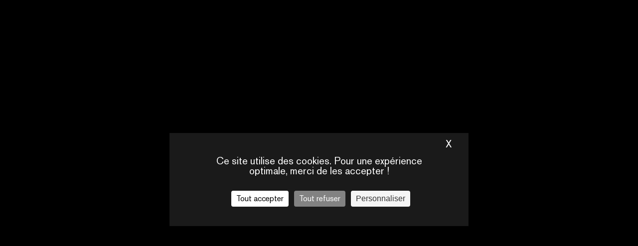

--- FILE ---
content_type: text/html; charset=UTF-8
request_url: https://forum.seriesmaniaplus.com/
body_size: 54864
content:
<!DOCTYPE html>
<html lang="fr" class="no-js">
<head>
	<meta charset="UTF-8">
    <meta name="viewport" content="width=device-width, initial-scale=1">
    <title>SERIES MANIA+ FORUM</title>
    <link rel="profile" href="https://gmpg.org/xfn/11">

    <link rel="shortcut icon" href="https://forum.seriesmaniaplus.com/wp-content/themes/seriesmaniadigitalforum/img/favicon/favicon-96x96.png">
    <link rel="icon" type="image/png" href="https://forum.seriesmaniaplus.com/wp-content/themes/seriesmaniadigitalforum/img/favicon/favicon-96x96.png" sizes="32x32">
    <link rel="apple-touch-icon" sizes="180x180" href="https://forum.seriesmaniaplus.com/wp-content/themes/seriesmaniadigitalforum/img/favicon/apple-touch-icon.png">
    <link rel="manifest" href="https://forum.seriesmaniaplus.com/wp-content/themes/seriesmaniadigitalforum/img/favicon/site.webmanifest" crossorigin="use-credentials">
    <link rel="mask-icon" href="https://forum.seriesmaniaplus.com/wp-content/themes/seriesmaniadigitalforum/img/favicon/safari-pinned-tab.svg" color="#000000">
    <meta name="msapplication-TileColor" content="#000000">
    <meta name="theme-color" content="#000000">

    <link rel="stylesheet" href="https://forum.seriesmaniaplus.com/wp-content/themes/seriesmaniadigital/scripts/vendor/@glidejs/glide/dist/css/glide.core.min.css">

    <meta name='robots' content='index, follow, max-image-preview:large, max-snippet:-1, max-video-preview:-1' />
	<style>img:is([sizes="auto" i], [sizes^="auto," i]) { contain-intrinsic-size: 3000px 1500px }</style>
	<link rel="alternate" hreflang="en" href="https://forum.seriesmaniaplus.com/en/" />
<link rel="alternate" hreflang="fr" href="https://forum.seriesmaniaplus.com/" />
<link rel="alternate" hreflang="x-default" href="https://forum.seriesmaniaplus.com/" />

	<meta name="description" content="SERIES MANIA DIGITAL FORUM, la plateforme pour les professionnels de l&#039;industrie audiovisuelle internationale. Live et replay des conférences. Découverte de projets en développement et talents. Outils professionnels de networking." />
	<link rel="canonical" href="https://forum.seriesmaniaplus.com/" />
	<meta property="og:locale" content="fr_FR" />
	<meta property="og:type" content="website" />
	<meta property="og:title" content="SERIES MANIA+ FORUM" />
	<meta property="og:description" content="SERIES MANIA DIGITAL FORUM, la plateforme pour les professionnels de l&#039;industrie audiovisuelle internationale. Live et replay des conférences. Découverte de projets en développement et talents. Outils professionnels de networking." />
	<meta property="og:url" content="https://forum.seriesmaniaplus.com/" />
	<meta property="og:site_name" content="SERIES MANIA+ FORUM" />
	<meta property="article:modified_time" content="2025-08-07T06:10:26+00:00" />
	<meta property="og:image" content="https://forum.seriesmaniaplus.com/wp-content/uploads/sites/2/2025/01/share2-2023-1024x538.png" />
	<meta property="og:image:width" content="1024" />
	<meta property="og:image:height" content="538" />
	<meta property="og:image:type" content="image/png" />
	<meta name="twitter:card" content="summary_large_image" />
	<script type="application/ld+json" class="yoast-schema-graph">{"@context":"https://schema.org","@graph":[{"@type":"WebPage","@id":"https://forum.seriesmaniaplus.com/","url":"https://forum.seriesmaniaplus.com/","name":"SERIES MANIA+ FORUM","isPartOf":{"@id":"https://forum.seriesmaniaplus.com/#website"},"about":{"@id":"https://forum.seriesmaniaplus.com/#organization"},"datePublished":"2021-06-20T15:20:33+00:00","dateModified":"2025-08-07T06:10:26+00:00","description":"SERIES MANIA DIGITAL FORUM, la plateforme pour les professionnels de l'industrie audiovisuelle internationale. Live et replay des conférences. Découverte de projets en développement et talents. Outils professionnels de networking.","breadcrumb":{"@id":"https://forum.seriesmaniaplus.com/#breadcrumb"},"inLanguage":"fr-FR","potentialAction":[{"@type":"ReadAction","target":["https://forum.seriesmaniaplus.com/"]}]},{"@type":"BreadcrumbList","@id":"https://forum.seriesmaniaplus.com/#breadcrumb","itemListElement":[{"@type":"ListItem","position":1,"name":"Home"}]},{"@type":"WebSite","@id":"https://forum.seriesmaniaplus.com/#website","url":"https://forum.seriesmaniaplus.com/","name":"SERIES MANIA+ FORUM","description":"","publisher":{"@id":"https://forum.seriesmaniaplus.com/#organization"},"potentialAction":[{"@type":"SearchAction","target":{"@type":"EntryPoint","urlTemplate":"https://forum.seriesmaniaplus.com/?s={search_term_string}"},"query-input":{"@type":"PropertyValueSpecification","valueRequired":true,"valueName":"search_term_string"}}],"inLanguage":"fr-FR"},{"@type":"Organization","@id":"https://forum.seriesmaniaplus.com/#organization","name":"SERIES MANIA+ FORUM","url":"https://forum.seriesmaniaplus.com/","logo":{"@type":"ImageObject","inLanguage":"fr-FR","@id":"https://forum.seriesmaniaplus.com/#/schema/logo/image/","url":"https://forum.seriesmaniaplus.com/wp-content/uploads/sites/2/2025/03/web-app-manifest-512x512-1.png","contentUrl":"https://forum.seriesmaniaplus.com/wp-content/uploads/sites/2/2025/03/web-app-manifest-512x512-1.png","width":512,"height":512,"caption":"SERIES MANIA+ FORUM"},"image":{"@id":"https://forum.seriesmaniaplus.com/#/schema/logo/image/"}}]}</script>


<style id='classic-theme-styles-inline-css' type='text/css'>
/*! This file is auto-generated */
.wp-block-button__link{color:#fff;background-color:#32373c;border-radius:9999px;box-shadow:none;text-decoration:none;padding:calc(.667em + 2px) calc(1.333em + 2px);font-size:1.125em}.wp-block-file__button{background:#32373c;color:#fff;text-decoration:none}
</style>
<style id='global-styles-inline-css' type='text/css'>
:root{--wp--preset--aspect-ratio--square: 1;--wp--preset--aspect-ratio--4-3: 4/3;--wp--preset--aspect-ratio--3-4: 3/4;--wp--preset--aspect-ratio--3-2: 3/2;--wp--preset--aspect-ratio--2-3: 2/3;--wp--preset--aspect-ratio--16-9: 16/9;--wp--preset--aspect-ratio--9-16: 9/16;--wp--preset--color--black: #000000;--wp--preset--color--cyan-bluish-gray: #abb8c3;--wp--preset--color--white: #ffffff;--wp--preset--color--pale-pink: #f78da7;--wp--preset--color--vivid-red: #cf2e2e;--wp--preset--color--luminous-vivid-orange: #ff6900;--wp--preset--color--luminous-vivid-amber: #fcb900;--wp--preset--color--light-green-cyan: #7bdcb5;--wp--preset--color--vivid-green-cyan: #00d084;--wp--preset--color--pale-cyan-blue: #8ed1fc;--wp--preset--color--vivid-cyan-blue: #0693e3;--wp--preset--color--vivid-purple: #9b51e0;--wp--preset--gradient--vivid-cyan-blue-to-vivid-purple: linear-gradient(135deg,rgba(6,147,227,1) 0%,rgb(155,81,224) 100%);--wp--preset--gradient--light-green-cyan-to-vivid-green-cyan: linear-gradient(135deg,rgb(122,220,180) 0%,rgb(0,208,130) 100%);--wp--preset--gradient--luminous-vivid-amber-to-luminous-vivid-orange: linear-gradient(135deg,rgba(252,185,0,1) 0%,rgba(255,105,0,1) 100%);--wp--preset--gradient--luminous-vivid-orange-to-vivid-red: linear-gradient(135deg,rgba(255,105,0,1) 0%,rgb(207,46,46) 100%);--wp--preset--gradient--very-light-gray-to-cyan-bluish-gray: linear-gradient(135deg,rgb(238,238,238) 0%,rgb(169,184,195) 100%);--wp--preset--gradient--cool-to-warm-spectrum: linear-gradient(135deg,rgb(74,234,220) 0%,rgb(151,120,209) 20%,rgb(207,42,186) 40%,rgb(238,44,130) 60%,rgb(251,105,98) 80%,rgb(254,248,76) 100%);--wp--preset--gradient--blush-light-purple: linear-gradient(135deg,rgb(255,206,236) 0%,rgb(152,150,240) 100%);--wp--preset--gradient--blush-bordeaux: linear-gradient(135deg,rgb(254,205,165) 0%,rgb(254,45,45) 50%,rgb(107,0,62) 100%);--wp--preset--gradient--luminous-dusk: linear-gradient(135deg,rgb(255,203,112) 0%,rgb(199,81,192) 50%,rgb(65,88,208) 100%);--wp--preset--gradient--pale-ocean: linear-gradient(135deg,rgb(255,245,203) 0%,rgb(182,227,212) 50%,rgb(51,167,181) 100%);--wp--preset--gradient--electric-grass: linear-gradient(135deg,rgb(202,248,128) 0%,rgb(113,206,126) 100%);--wp--preset--gradient--midnight: linear-gradient(135deg,rgb(2,3,129) 0%,rgb(40,116,252) 100%);--wp--preset--font-size--small: 13px;--wp--preset--font-size--medium: 20px;--wp--preset--font-size--large: 36px;--wp--preset--font-size--x-large: 42px;--wp--preset--font-size--normal: 16px;--wp--preset--spacing--20: 0.44rem;--wp--preset--spacing--30: 0.67rem;--wp--preset--spacing--40: 1rem;--wp--preset--spacing--50: 1.5rem;--wp--preset--spacing--60: 2.25rem;--wp--preset--spacing--70: 3.38rem;--wp--preset--spacing--80: 5.06rem;--wp--preset--shadow--natural: 6px 6px 9px rgba(0, 0, 0, 0.2);--wp--preset--shadow--deep: 12px 12px 50px rgba(0, 0, 0, 0.4);--wp--preset--shadow--sharp: 6px 6px 0px rgba(0, 0, 0, 0.2);--wp--preset--shadow--outlined: 6px 6px 0px -3px rgba(255, 255, 255, 1), 6px 6px rgba(0, 0, 0, 1);--wp--preset--shadow--crisp: 6px 6px 0px rgba(0, 0, 0, 1);}:where(.is-layout-flex){gap: 0.5em;}:where(.is-layout-grid){gap: 0.5em;}body .is-layout-flex{display: flex;}.is-layout-flex{flex-wrap: wrap;align-items: center;}.is-layout-flex > :is(*, div){margin: 0;}body .is-layout-grid{display: grid;}.is-layout-grid > :is(*, div){margin: 0;}:where(.wp-block-columns.is-layout-flex){gap: 2em;}:where(.wp-block-columns.is-layout-grid){gap: 2em;}:where(.wp-block-post-template.is-layout-flex){gap: 1.25em;}:where(.wp-block-post-template.is-layout-grid){gap: 1.25em;}.has-black-color{color: var(--wp--preset--color--black) !important;}.has-cyan-bluish-gray-color{color: var(--wp--preset--color--cyan-bluish-gray) !important;}.has-white-color{color: var(--wp--preset--color--white) !important;}.has-pale-pink-color{color: var(--wp--preset--color--pale-pink) !important;}.has-vivid-red-color{color: var(--wp--preset--color--vivid-red) !important;}.has-luminous-vivid-orange-color{color: var(--wp--preset--color--luminous-vivid-orange) !important;}.has-luminous-vivid-amber-color{color: var(--wp--preset--color--luminous-vivid-amber) !important;}.has-light-green-cyan-color{color: var(--wp--preset--color--light-green-cyan) !important;}.has-vivid-green-cyan-color{color: var(--wp--preset--color--vivid-green-cyan) !important;}.has-pale-cyan-blue-color{color: var(--wp--preset--color--pale-cyan-blue) !important;}.has-vivid-cyan-blue-color{color: var(--wp--preset--color--vivid-cyan-blue) !important;}.has-vivid-purple-color{color: var(--wp--preset--color--vivid-purple) !important;}.has-black-background-color{background-color: var(--wp--preset--color--black) !important;}.has-cyan-bluish-gray-background-color{background-color: var(--wp--preset--color--cyan-bluish-gray) !important;}.has-white-background-color{background-color: var(--wp--preset--color--white) !important;}.has-pale-pink-background-color{background-color: var(--wp--preset--color--pale-pink) !important;}.has-vivid-red-background-color{background-color: var(--wp--preset--color--vivid-red) !important;}.has-luminous-vivid-orange-background-color{background-color: var(--wp--preset--color--luminous-vivid-orange) !important;}.has-luminous-vivid-amber-background-color{background-color: var(--wp--preset--color--luminous-vivid-amber) !important;}.has-light-green-cyan-background-color{background-color: var(--wp--preset--color--light-green-cyan) !important;}.has-vivid-green-cyan-background-color{background-color: var(--wp--preset--color--vivid-green-cyan) !important;}.has-pale-cyan-blue-background-color{background-color: var(--wp--preset--color--pale-cyan-blue) !important;}.has-vivid-cyan-blue-background-color{background-color: var(--wp--preset--color--vivid-cyan-blue) !important;}.has-vivid-purple-background-color{background-color: var(--wp--preset--color--vivid-purple) !important;}.has-black-border-color{border-color: var(--wp--preset--color--black) !important;}.has-cyan-bluish-gray-border-color{border-color: var(--wp--preset--color--cyan-bluish-gray) !important;}.has-white-border-color{border-color: var(--wp--preset--color--white) !important;}.has-pale-pink-border-color{border-color: var(--wp--preset--color--pale-pink) !important;}.has-vivid-red-border-color{border-color: var(--wp--preset--color--vivid-red) !important;}.has-luminous-vivid-orange-border-color{border-color: var(--wp--preset--color--luminous-vivid-orange) !important;}.has-luminous-vivid-amber-border-color{border-color: var(--wp--preset--color--luminous-vivid-amber) !important;}.has-light-green-cyan-border-color{border-color: var(--wp--preset--color--light-green-cyan) !important;}.has-vivid-green-cyan-border-color{border-color: var(--wp--preset--color--vivid-green-cyan) !important;}.has-pale-cyan-blue-border-color{border-color: var(--wp--preset--color--pale-cyan-blue) !important;}.has-vivid-cyan-blue-border-color{border-color: var(--wp--preset--color--vivid-cyan-blue) !important;}.has-vivid-purple-border-color{border-color: var(--wp--preset--color--vivid-purple) !important;}.has-vivid-cyan-blue-to-vivid-purple-gradient-background{background: var(--wp--preset--gradient--vivid-cyan-blue-to-vivid-purple) !important;}.has-light-green-cyan-to-vivid-green-cyan-gradient-background{background: var(--wp--preset--gradient--light-green-cyan-to-vivid-green-cyan) !important;}.has-luminous-vivid-amber-to-luminous-vivid-orange-gradient-background{background: var(--wp--preset--gradient--luminous-vivid-amber-to-luminous-vivid-orange) !important;}.has-luminous-vivid-orange-to-vivid-red-gradient-background{background: var(--wp--preset--gradient--luminous-vivid-orange-to-vivid-red) !important;}.has-very-light-gray-to-cyan-bluish-gray-gradient-background{background: var(--wp--preset--gradient--very-light-gray-to-cyan-bluish-gray) !important;}.has-cool-to-warm-spectrum-gradient-background{background: var(--wp--preset--gradient--cool-to-warm-spectrum) !important;}.has-blush-light-purple-gradient-background{background: var(--wp--preset--gradient--blush-light-purple) !important;}.has-blush-bordeaux-gradient-background{background: var(--wp--preset--gradient--blush-bordeaux) !important;}.has-luminous-dusk-gradient-background{background: var(--wp--preset--gradient--luminous-dusk) !important;}.has-pale-ocean-gradient-background{background: var(--wp--preset--gradient--pale-ocean) !important;}.has-electric-grass-gradient-background{background: var(--wp--preset--gradient--electric-grass) !important;}.has-midnight-gradient-background{background: var(--wp--preset--gradient--midnight) !important;}.has-small-font-size{font-size: var(--wp--preset--font-size--small) !important;}.has-medium-font-size{font-size: var(--wp--preset--font-size--medium) !important;}.has-large-font-size{font-size: var(--wp--preset--font-size--large) !important;}.has-x-large-font-size{font-size: var(--wp--preset--font-size--x-large) !important;}
:where(.wp-block-post-template.is-layout-flex){gap: 1.25em;}:where(.wp-block-post-template.is-layout-grid){gap: 1.25em;}
:where(.wp-block-columns.is-layout-flex){gap: 2em;}:where(.wp-block-columns.is-layout-grid){gap: 2em;}
:root :where(.wp-block-pullquote){font-size: 1.5em;line-height: 1.6;}
</style>
<link rel='stylesheet' id='wpml-blocks-css' href='https://forum.seriesmaniaplus.com/wp-content/plugins/sitepress-multilingual-cms/dist/css/blocks/styles.css?ver=4.6.14' type='text/css' media='all' />
<script type="text/javascript" id="wpml-cookie-js-extra">
/* <![CDATA[ */
var wpml_cookies = {"wp-wpml_current_language":{"value":"fr","expires":1,"path":"\/"}};
var wpml_cookies = {"wp-wpml_current_language":{"value":"fr","expires":1,"path":"\/"}};
/* ]]> */
</script>
<script type="text/javascript" src="https://forum.seriesmaniaplus.com/wp-content/plugins/sitepress-multilingual-cms/res/js/cookies/language-cookie.js?ver=4.6.14" id="wpml-cookie-js" defer="defer" data-wp-strategy="defer"></script>
<script type="text/javascript" src="https://forum.seriesmaniaplus.com/wp/wp-includes/js/jquery/jquery.min.js?ver=3.7.1" id="jquery-core-js"></script>
<script type="text/javascript" src="https://forum.seriesmaniaplus.com/wp/wp-includes/js/jquery/jquery-migrate.min.js?ver=3.4.1" id="jquery-migrate-js"></script>
<meta name="generator" content="WPML ver:4.6.14 stt:1,4;" />
<link rel="icon" href="https://forum.seriesmaniaplus.com/wp-content/uploads/sites/2/2025/03/web-app-manifest-512x512-1-150x150.png" sizes="32x32" />
<link rel="icon" href="https://forum.seriesmaniaplus.com/wp-content/uploads/sites/2/2025/03/web-app-manifest-512x512-1-300x300.png" sizes="192x192" />
<link rel="apple-touch-icon" href="https://forum.seriesmaniaplus.com/wp-content/uploads/sites/2/2025/03/web-app-manifest-512x512-1-300x300.png" />
<meta name="msapplication-TileImage" content="https://forum.seriesmaniaplus.com/wp-content/uploads/sites/2/2025/03/web-app-manifest-512x512-1-300x300.png" />



<link rel="stylesheet" href="https://forum.seriesmaniaplus.com/wp-content/themes/seriesmaniadigital/generated/style-B4vzJekw.css">
<script type="module" cross-origin src="https://forum.seriesmaniaplus.com/wp-content/themes/seriesmaniadigitalforum/generated/assets/style-forum-DxuS_FnM.js"></script>

<link rel="stylesheet" href="https://forum.seriesmaniaplus.com/wp-content/themes/seriesmaniadigitalforum/generated/style-forum-DfPjDWQQ.css"><meta property="og:image" content="https://forum.seriesmaniaplus.com/wp-content/themes/seriesmaniadigital/img/share-2.png" /><meta name="twitter:image" content="https://forum.seriesmaniaplus.com/wp-content/themes/seriesmaniadigital/img/share-2.png" /><meta name="twitter:card" content="summary_large_image" />    <script>    (function(w) {       w.F = w.F || {};       w.F.CONFIG = {         CURRENT_SITE : '2',         CURRENT_YEAR : '2026',         PATH_URL : '/',         GA_UA : 'G-M0GMBTWTCQ',         ROOT_URL : 'https://forum.seriesmaniaplus.com/',         THEME_URL : 'https://forum.seriesmaniaplus.com/wp-content/themes/seriesmaniadigital/',         API_URL : 'https://forum.seriesmaniaplus.com/wp/wp-admin/admin-ajax.php',         DEBUG : true,         URL_CGU: '',         IS_BOT : /page speed insights|lighthouse|bot|googlebot|crawler|spider|robot|crawling/i.test(navigator.userAgent || '')       };       w.F.components = {};       w.F._ = {         wW : w.innerWidth,         wH : w.innerHeight,         scrollTop : 0       };       F.breakpoints = { SMALL_DESKTOP : 1275, TABLET : 1140, TABLET_PORTRAIT : 960, MOBILE : 767};       w.F.isSmallDesktop = function() {return F._.wW <= F.breakpoints.SMALL_DESKTOP};       w.F.isTablet = function() {return F._.wW <= F.breakpoints.TABLET};       w.F.isTabletPortrait = function() {return F._.wW <= F.breakpoints.TABLET_PORTRAIT};       w.F.isMobile = function() {return F._.wW <= F.breakpoints.MOBILE};       w.F.isConnected = '';     })(window); 	  </script>
</head>

<body class="home page-template page-template-tmp-accueil-on page-template-tmp-accueil-on-php page page-id-4 site-2 noedit">
<div id="full-wrapper">

    <div class="nav-sticky-header" data-component="NavStickyHeader">
    <script type="text/template">
        <header class="nav-header">
    <div class="header wrapper -large -padded">
                <div class="site-logo">
            <a href="https://forum.seriesmaniaplus.com/" class="image-wrapper" rel="home">
                <svg class=""  width="194" height="71" viewBox="0 0 194 71" fill="none" xmlns="http://www.w3.org/2000/svg"><use href="#logo-sm-plus"></use><title>SERIES MANIA+ FORUM</title></svg>            </a>

        </div>
        <div class="right overcursor">
            <div class="top">
                <div class="dates link-small">
                    <div class="subtitle">Forum</div>
                    <span class="baseline"> Plateforme Professionnelle<br />DU 24 AU 26 MARS 2026</span>
                </div>
            </div>
            <div class="bottom">

                <div class="search">

                    <form class="search-form" action="https://forum.seriesmaniaplus.com">
                        <input name="s" type="text" placeholder="projet ? conférence ?" value="" />
                        <button class="ico-btn" aria-label="rechercher"><svg class=""  width="20" height="20" viewBox="0 0 20 20" fill="none" xmlns="http://www.w3.org/2000/svg"><use href="#ico-loupe"></use></svg></button>
                    </form>
                                    </div>

                                    <a href="#" class="open-popin trigger-js btn account" data-content="#popin-connect" data-type="connect">Se connecter</a>
                

                                     <div class="langues link">
                        FR <a href="https://forum.seriesmaniaplus.com/en/">EN</a>                     </div>
                                </div>
            <div class="header-mobile">
                <div class="search search-mobile">
                    <form class="search-form" action="https://forum.seriesmaniaplus.com">
                        <input name="s" type="text" placeholder="projet ? conférence ?" value="" />
                        <button class="ico-btn" aria-label="rechercher"><svg class=""  width="20" height="20" viewBox="0 0 20 20" fill="none" xmlns="http://www.w3.org/2000/svg"><use href="#ico-loupe"></use></svg></button>
                    </form>
                </div>
                <button class="burger trigger-js" data-trigger-component="NavMobile" data-trigger-action="toggle" aria-label="Ouvrir le menu">
                    <svg class=""  width="35" height="24" viewBox="0 0 35 24" fill="none" xmlns="http://www.w3.org/2000/svg"><use href="#burger"></use></svg>                    <svg class=""  width="29" height="28" viewBox="0 0 29 28" fill="none" xmlns="http://www.w3.org/2000/svg"><use href="#burger-close"></use></svg>                </button>

            </div>

        </div>
    </div>
</header>
    </script>
</div>    <header class="nav-header">
    <div class="header wrapper -large -padded">
                <h1 class="site-logo">
            <a href="https://forum.seriesmaniaplus.com/" class="image-wrapper" rel="home">
                <svg class=""  width="194" height="71" viewBox="0 0 194 71" fill="none" xmlns="http://www.w3.org/2000/svg"><use href="#logo-sm-plus"></use><title>SERIES MANIA+ FORUM</title></svg>            </a>

        </h1>
        <div class="right overcursor">
            <div class="top">
                <div class="dates link-small">
                    <div class="subtitle">Forum</div>
                    <span class="baseline"> Plateforme Professionnelle<br />DU 24 AU 26 MARS 2026</span>
                </div>
            </div>
            <div class="bottom">

                <div class="search">

                    <form class="search-form" action="https://forum.seriesmaniaplus.com">
                        <input name="s" type="text" placeholder="projet ? conférence ?" value="" />
                        <button class="ico-btn" aria-label="rechercher"><svg class=""  width="20" height="20" viewBox="0 0 20 20" fill="none" xmlns="http://www.w3.org/2000/svg"><use href="#ico-loupe"></use></svg></button>
                    </form>
                                    </div>

                                    <a href="#" class="open-popin trigger-js btn account" data-content="#popin-connect" data-type="connect">Se connecter</a>
                

                                     <div class="langues link">
                        FR <a href="https://forum.seriesmaniaplus.com/en/">EN</a>                     </div>
                                </div>
            <div class="header-mobile">
                <div class="search search-mobile">
                    <form class="search-form" action="https://forum.seriesmaniaplus.com">
                        <input name="s" type="text" placeholder="projet ? conférence ?" value="" />
                        <button class="ico-btn" aria-label="rechercher"><svg class=""  width="20" height="20" viewBox="0 0 20 20" fill="none" xmlns="http://www.w3.org/2000/svg"><use href="#ico-loupe"></use></svg></button>
                    </form>
                </div>
                <button class="burger trigger-js" data-trigger-component="NavMobile" data-trigger-action="toggle" aria-label="Ouvrir le menu">
                    <svg class=""  width="35" height="24" viewBox="0 0 35 24" fill="none" xmlns="http://www.w3.org/2000/svg"><use href="#burger"></use></svg>                    <svg class=""  width="29" height="28" viewBox="0 0 29 28" fill="none" xmlns="http://www.w3.org/2000/svg"><use href="#burger-close"></use></svg>                </button>

            </div>

        </div>
    </div>
</header>
    <div class="nav-menu" data-component="NavMenu" data-ref="NavMenu">
    <nav class="header-navigation link-small">
        <div class="menu-sites">
            <a>Forum <svg class=""  width="10" height="7" viewBox="0 0 10 7" fill="none" xmlns="http://www.w3.org/2000/svg"><use href="#arrow-bottom-small"></use></svg></a>
            <a href="https://festival.seriesmaniaplus.com">Festival</a>
            <a href="https://institute.seriesmaniaplus.com">Institute</a>
        </div>
        <ul>
                            <li>
                    <a href="https://forum.seriesmaniaplus.com/programme/" >
                        <span class="ico"><svg class=""  width="32" height="27" viewBox="0 0 32 27" fill="none" xmlns="http://www.w3.org/2000/svg"><use href="#ico-videos"></use></svg></span>
                        <span class="label link-small">[Re]Play</span>
                    </a>
                </li>
                            <li>
                    <a href="https://forum.seriesmaniaplus.com/projets/" >
                        <span class="ico"><svg class=""  width="18" height="24" viewBox="0 0 18 24" fill="none" xmlns="http://www.w3.org/2000/svg"><use href="#ico-projets"></use></svg></span>
                        <span class="label link-small">Projets en développement</span>
                    </a>
                </li>
                            <li>
                    <a href="https://forum.seriesmaniaplus.com/books-podcasts/" >
                        <span class="ico"><svg class=""  width="17" height="25" viewBox="0 0 17 25" fill="none" xmlns="http://www.w3.org/2000/svg"><use href="#ico-ips"></use></svg></span>
                        <span class="label link-small">IPs</span>
                    </a>
                </li>
                            <li>
                    <a href="https://forum.seriesmaniaplus.com/talents-to-watch/" >
                        <span class="ico"><svg class=""  width="25" height="23" viewBox="0 0 25 23" fill="none" xmlns="http://www.w3.org/2000/svg"><use href="#ico-talents"></use></svg></span>
                        <span class="label link-small">Talents to watch</span>
                    </a>
                </li>
                            <li>
                    <a href="https://pro.seriesmaniaplus.com/fr/whoswho" >
                        <span class="ico"><svg class=""  width="30" height="25" viewBox="0 0 30 25" fill="none" xmlns="http://www.w3.org/2000/svg"><use href="#ico-who"></use></svg></span>
                        <span class="label link-small">Who's who</span>
                    </a>
                </li>
                    </ul>
    </nav>
</div>
    <div class="nav-mobile" data-component="NavMobile" data-ref="NavMobile">
    <script type="text/template">
        <div class="scroller-wrapper">
            <div class="scroller">
                <header class="nav-header">
    <div class="header wrapper -large -padded">
                <h1 class="site-logo">
            <a href="https://forum.seriesmaniaplus.com/" class="image-wrapper" rel="home">
                <svg class=""  width="194" height="71" viewBox="0 0 194 71" fill="none" xmlns="http://www.w3.org/2000/svg"><use href="#logo-sm-plus"></use><title>SERIES MANIA+ FORUM</title></svg>            </a>

        </h1>
        <div class="right overcursor">
            <div class="top">
                <div class="dates link-small">
                    <div class="subtitle">Forum</div>
                    <span class="baseline"> Plateforme Professionnelle<br />DU 24 AU 26 MARS 2026</span>
                </div>
            </div>
            <div class="bottom">

                <div class="search">

                    <form class="search-form" action="https://forum.seriesmaniaplus.com">
                        <input name="s" type="text" placeholder="projet ? conférence ?" value="" />
                        <button class="ico-btn" aria-label="rechercher"><svg class=""  width="20" height="20" viewBox="0 0 20 20" fill="none" xmlns="http://www.w3.org/2000/svg"><use href="#ico-loupe"></use></svg></button>
                    </form>
                                    </div>

                                    <a href="#" class="open-popin trigger-js btn account" data-content="#popin-connect" data-type="connect">Se connecter</a>
                

                                     <div class="langues link">
                        FR <a href="https://forum.seriesmaniaplus.com/en/">EN</a>                     </div>
                                </div>
            <div class="header-mobile">
                <div class="search search-mobile">
                    <form class="search-form" action="https://forum.seriesmaniaplus.com">
                        <input name="s" type="text" placeholder="projet ? conférence ?" value="" />
                        <button class="ico-btn" aria-label="rechercher"><svg class=""  width="20" height="20" viewBox="0 0 20 20" fill="none" xmlns="http://www.w3.org/2000/svg"><use href="#ico-loupe"></use></svg></button>
                    </form>
                </div>
                <button class="burger trigger-js" data-trigger-component="NavMobile" data-trigger-action="toggle" aria-label="Ouvrir le menu">
                    <svg class=""  width="35" height="24" viewBox="0 0 35 24" fill="none" xmlns="http://www.w3.org/2000/svg"><use href="#burger"></use></svg>                    <svg class=""  width="29" height="28" viewBox="0 0 29 28" fill="none" xmlns="http://www.w3.org/2000/svg"><use href="#burger-close"></use></svg>                </button>

            </div>

        </div>
    </div>
</header>
                <div class="nav-menu" data-component="NavMenu" data-ref="NavMenu">
    <nav class="header-navigation link-small">
        <div class="menu-sites">
            <a>Forum <svg class=""  width="10" height="7" viewBox="0 0 10 7" fill="none" xmlns="http://www.w3.org/2000/svg"><use href="#arrow-bottom-small"></use></svg></a>
            <a href="https://festival.seriesmaniaplus.com">Festival</a>
            <a href="https://institute.seriesmaniaplus.com">Institute</a>
        </div>
        <ul>
                            <li>
                    <a href="https://forum.seriesmaniaplus.com/programme/" >
                        <span class="ico"><svg class=""  width="32" height="27" viewBox="0 0 32 27" fill="none" xmlns="http://www.w3.org/2000/svg"><use href="#ico-videos"></use></svg></span>
                        <span class="label link-small">[Re]Play</span>
                    </a>
                </li>
                            <li>
                    <a href="https://forum.seriesmaniaplus.com/projets/" >
                        <span class="ico"><svg class=""  width="18" height="24" viewBox="0 0 18 24" fill="none" xmlns="http://www.w3.org/2000/svg"><use href="#ico-projets"></use></svg></span>
                        <span class="label link-small">Projets en développement</span>
                    </a>
                </li>
                            <li>
                    <a href="https://forum.seriesmaniaplus.com/books-podcasts/" >
                        <span class="ico"><svg class=""  width="17" height="25" viewBox="0 0 17 25" fill="none" xmlns="http://www.w3.org/2000/svg"><use href="#ico-ips"></use></svg></span>
                        <span class="label link-small">IPs</span>
                    </a>
                </li>
                            <li>
                    <a href="https://forum.seriesmaniaplus.com/talents-to-watch/" >
                        <span class="ico"><svg class=""  width="25" height="23" viewBox="0 0 25 23" fill="none" xmlns="http://www.w3.org/2000/svg"><use href="#ico-talents"></use></svg></span>
                        <span class="label link-small">Talents to watch</span>
                    </a>
                </li>
                            <li>
                    <a href="https://pro.seriesmaniaplus.com/fr/whoswho" >
                        <span class="ico"><svg class=""  width="30" height="25" viewBox="0 0 30 25" fill="none" xmlns="http://www.w3.org/2000/svg"><use href="#ico-who"></use></svg></span>
                        <span class="label link-small">Who's who</span>
                    </a>
                </li>
                    </ul>
    </nav>
</div>

                            </div>
        </div>
    </script>
</div>
    <main id="page">

        <div id="content">
        
<div>

    
    <div class="home-bloc-header" data-component="HomeBlocHeader">
        <div class="wrapper -large -padded">
            <div class="bgcercle"></div>
            <div class="big-push">
                <div class="card -serie -big" data-component="CardSerie">
    <a href="https://forum.seriesmaniaplus.com/rencontre/deepfake-algorithmes-comment-developper-la-pensee-critique-chez-les-telespectateurs/"
            class="main-link" ></a>
            <div class="visuel">
            <div class="image" style="background-image: url(https://series-mania.festicine.fr/series-mania/up/2025/films/6975-16b5-film.jpg)">
                
                
            </div>

            
            <div class="metas title-6">
                
            </div>
                            <a class="play title-6"
                        href="https://forum.seriesmaniaplus.com/rencontre/deepfake-algorithmes-comment-developper-la-pensee-critique-chez-les-telespectateurs/" >
                    <strong class="play-content">
                        <div class="ico"><svg class=""  width="50" height="50" viewBox="0 0 50 50" fill="none" xmlns="http://www.w3.org/2000/svg">
<path fill-rule="evenodd" clip-rule="evenodd" d="M0 25C0 11.2 11.2 0 25 0C38.8 0 50 11.2 50 25C50 38.8 38.8 50 25 50C11.2 50 0 38.8 0 25ZM35 25.6555L20 14.4055V36.9055L35 25.6555Z" fill="currentColor"/>
</svg>
</div>
                        <div class="label">
                            Voir la séance                        </div>
                    </strong>
                </a>
                
        </div>
        <div class="content">
        <div class="title-cat">
            <div class="title-cat-label title-4">À voir</div>
        </div>
        <h2 class="title-1"><a href="https://forum.seriesmaniaplus.com/rencontre/deepfake-algorithmes-comment-developper-la-pensee-critique-chez-les-telespectateurs/"
                    class="main-link">Deepfake &amp; algorithmes : comment développer la pensée critique chez les téléspectateurs ?</a></h2>

        <div class="link cat">
            Dialogues de Lille        </div>

                <div class="tags title-6">
                                                            <span class="tag">rencontre</span>
                                    <div class="deco"><svg class=""  width="105" height="124" viewBox="0 0 105 124" fill="none" xmlns="http://www.w3.org/2000/svg">
<g clip-path="url(#f696eed12d9c34)">
<path d="M94.365 79.5673C91.9973 80.9899 90.7864 82.0551 91.0613 83.2347C91.2047 83.8702 91.7968 85.7612 92.52 87.4231C93.2234 89.0832 94.0171 90.5205 94.0171 90.5205C94.0171 90.5205 94.7584 91.9832 95.736 93.4974C96.7028 95.0207 97.9275 96.5773 98.3759 97.0596C99.1993 97.9474 100.752 97.5456 103.265 96.3973C104.544 93.9224 105.264 92.6219 104.712 91.8391C104.408 91.42 103.454 90.2091 102.678 89.0144C101.892 87.8288 101.272 86.6883 101.272 86.6883C101.272 86.6883 100.673 85.5397 100.139 84.2263C99.5851 82.911 99.1163 81.4328 98.9495 80.9458C98.6186 80.0524 97.1356 79.9082 94.3741 79.5782" fill="#FF00FF"/>
<path d="M69.2804 80.9833C66.4434 81.7749 64.877 82.3903 64.4931 83.955C64.0768 85.6472 62.4141 94.2213 62.4141 94.2213C62.4141 94.2213 60.6108 102.768 60.3258 104.484C60.0733 106.072 61.2787 107.248 63.5821 109.088C66.4191 108.296 67.9947 107.685 68.3694 106.116C68.7857 104.424 70.4576 95.8537 70.4576 95.8537C70.4576 95.8537 72.2609 87.3069 72.5367 85.5874C72.7892 83.9994 71.5838 82.8229 69.2804 80.9833Z" fill="#FF00FF"/>
<path d="M51.9107 72.9464C48.9962 72.3295 47.3341 72.0851 46.1978 73.2539C45.5838 73.8843 43.7842 75.8322 42.0549 77.5395C40.3398 79.2609 38.7091 80.7559 38.7091 80.7559C38.7091 80.7559 37.0643 82.2368 35.2004 83.7817C33.3365 85.3407 31.2322 86.9427 30.5403 87.4955C29.2693 88.516 29.3643 90.1917 29.7021 93.1539C32.3562 94.4996 34.0119 95.0622 35.4526 94.0696C36.2294 93.5308 38.5031 91.8013 40.4941 90.1147C42.4921 88.4352 44.2357 86.8269 44.2357 86.8269C44.2357 86.8269 46.0077 85.2468 47.864 83.412C49.7274 81.5842 51.6681 79.4947 52.2749 78.7582C53.3967 77.4197 52.9905 75.7163 51.8965 72.9465" fill="#FF00FF"/>
<path d="M42.602 58.659C41.6406 55.8669 40.9428 54.336 39.3496 54.0285C37.6218 53.7009 28.9098 52.485 28.9098 52.485C28.9098 52.485 20.2266 51.1298 18.47 50.9415C16.8568 50.7685 15.7473 52.0358 14.018 54.4278C14.9794 57.2199 15.6772 58.7508 17.2704 59.0583C18.9982 59.3858 27.7102 60.6018 27.7102 60.6018C27.7102 60.6018 36.4022 61.9523 38.1454 62.1365C39.7586 62.3095 40.868 61.0421 42.5973 58.6501" fill="#FF00FF"/>
<path d="M44.8987 42.3831C45.34 39.2154 45.3451 37.2957 43.6958 35.7487C42.8058 34.9172 40.0393 32.5157 37.4032 30.4297C34.7832 28.3281 32.3194 26.5233 32.3194 26.5233C32.3194 26.5233 29.8847 24.678 27.1254 22.7669C24.3726 20.8432 21.2821 18.8789 20.2302 18.2659C18.2797 17.128 16.4389 17.6746 13.5343 19.006C13.7947 22.2049 14.0949 24.0287 15.8832 25.2176C16.8493 25.8575 19.7989 27.7403 22.4334 29.5544C25.0774 31.3654 27.4224 33.0922 27.4224 33.0922C27.4224 33.0922 29.7544 34.844 32.243 36.8611C34.7382 38.8656 37.3865 41.1574 38.2686 41.8971C39.9176 43.2765 41.7594 43.0335 44.8957 42.3736" fill="#FF00FF"/>
</g>
<defs>
<clipPath id="f696eed12d9c34">
<rect width="105.39" height="76.89" fill="white" transform="translate(31.5745 123.585) rotate(-107.433)"/>
</clipPath>
</defs>
</svg>
</div>
        </div>

    </div>


</div>

            </div>
                        <div class="list-pushs">

                <div class="carousel glide" data-component="Carousel"  data-component-options='{"perView":4}' >
    <div class="glide__track" data-glide-el="track">
        <ul class="glide__slides">
            <li class="glide__slide">
                <div class="card -rencontre -small -replay">
    <a href="https://forum.seriesmaniaplus.com/rencontre/la-bataille-des-budgets-publicitaires-quel-impact-sur-la-creation-de-contenu/" class="main-link"></a>
    <div class="card-container">
    <div class="content">

        <div class="date title-6 bold">
            jeudi 27 mars - 14.30 à 15.15        </div>
            <div class="visuel">
                <div class="image">
                                        <img src="https://series-mania.festicine.fr/series-mania/up/2025/films/6973-8daf-film.jpg" alt="Rencontre" loading="lazy" />
                                    </div>
                
                                    <span class="lock"><svg class=""  width="10" height="14" viewBox="0 0 10 14" fill="none" xmlns="http://www.w3.org/2000/svg"><use href="#lock"></use></svg></span>
                                                                                <a href="https://forum.seriesmaniaplus.com/rencontre/la-bataille-des-budgets-publicitaires-quel-impact-sur-la-creation-de-contenu/" class="play"><svg class=""  width="50" height="50" viewBox="0 0 50 50" fill="none" xmlns="http://www.w3.org/2000/svg"><use href="#ico-play"></use></svg></a>
                                <div class="metas">
                                            <div class="cats title-6 bold">Replay</div>
                                        </div>

            </div>

        <div class="content-inner">
            <div class="cats title-6 bold">
                Dialogues de Lille            </div>
            <div class="title">
                <h4 class="body">La bataille des budgets publicitaires : quel impact sur la création de contenu ?</h4>
            </div>

        </div>

            </div>
    </div>


</div></li><li class="glide__slide"><div class="card -rencontre -small -replay">
    <a href="https://forum.seriesmaniaplus.com/rencontre/preserver-un-modele-europeen-vertueux-les-enjeux-de-la-revision-sma-2026/" class="main-link"></a>
    <div class="card-container">
    <div class="content">

        <div class="date title-6 bold">
            jeudi 27 mars - 11.30 à 12.30        </div>
            <div class="visuel">
                <div class="image">
                                        <img src="https://series-mania.festicine.fr/series-mania/up/2025/films/7023-b846-film.jpg" alt="Rencontre" loading="lazy" />
                                    </div>
                
                                    <span class="lock"><svg class=""  width="10" height="14" viewBox="0 0 10 14" fill="none" xmlns="http://www.w3.org/2000/svg"><use href="#lock"></use></svg></span>
                                                                                <a href="https://forum.seriesmaniaplus.com/rencontre/preserver-un-modele-europeen-vertueux-les-enjeux-de-la-revision-sma-2026/" class="play"><svg class=""  width="50" height="50" viewBox="0 0 50 50" fill="none" xmlns="http://www.w3.org/2000/svg"><use href="#ico-play"></use></svg></a>
                                <div class="metas">
                                            <div class="cats title-6 bold">Replay</div>
                                        </div>

            </div>

        <div class="content-inner">
            <div class="cats title-6 bold">
                Dialogues de Lille            </div>
            <div class="title">
                <h4 class="body">Préserver un modèle européen vertueux : Les enjeux de la révision SMA 2026</h4>
            </div>

        </div>

            </div>
    </div>


</div></li><li class="glide__slide"><div class="card -rencontre -small -replay">
    <a href="https://forum.seriesmaniaplus.com/rencontre/avance-rapide-la-revolution-ia-a-quoi-ressemblera-notre-industrie-dans-5-ans/" class="main-link"></a>
    <div class="card-container">
    <div class="content">

        <div class="date title-6 bold">
            jeudi 27 mars - 10.30 à 11.15        </div>
            <div class="visuel">
                <div class="image">
                                        <img src="https://series-mania.festicine.fr/series-mania/up/2025/films/6974-d165-film.jpg" alt="Rencontre" loading="lazy" />
                                    </div>
                
                                                                                <a href="https://forum.seriesmaniaplus.com/rencontre/avance-rapide-la-revolution-ia-a-quoi-ressemblera-notre-industrie-dans-5-ans/" class="play"><svg class=""  width="50" height="50" viewBox="0 0 50 50" fill="none" xmlns="http://www.w3.org/2000/svg"><use href="#ico-play"></use></svg></a>
                                <div class="metas">
                                            <div class="cats title-6 bold">Replay</div>
                                        </div>

            </div>

        <div class="content-inner">
            <div class="cats title-6 bold">
                Dialogues de Lille            </div>
            <div class="title">
                <h4 class="body">Avance rapide : la révolution IA, à quoi ressemblera notre industrie dans 5 ans ?</h4>
            </div>

        </div>

            </div>
    </div>


</div></li><li class="glide__slide"><div class="card -rencontre -small -replay">
    <a href="https://forum.seriesmaniaplus.com/rencontre/keynote-bruno-patino-president-arte-france/" class="main-link"></a>
    <div class="card-container">
    <div class="content">

        <div class="date title-6 bold">
            jeudi 27 mars - 10.45 à 11.15        </div>
            <div class="visuel">
                <div class="image">
                                        <img src="https://series-mania.festicine.fr/series-mania/up/2025/films/7018-bbe7-film.jpg" alt="Rencontre" loading="lazy" />
                                    </div>
                
                                    <span class="lock"><svg class=""  width="10" height="14" viewBox="0 0 10 14" fill="none" xmlns="http://www.w3.org/2000/svg"><use href="#lock"></use></svg></span>
                                                                                <a href="https://forum.seriesmaniaplus.com/rencontre/keynote-bruno-patino-president-arte-france/" class="play"><svg class=""  width="50" height="50" viewBox="0 0 50 50" fill="none" xmlns="http://www.w3.org/2000/svg"><use href="#ico-play"></use></svg></a>
                                <div class="metas">
                                            <div class="cats title-6 bold">Replay</div>
                                        </div>

            </div>

        <div class="content-inner">
            <div class="cats title-6 bold">
                Dialogues de Lille            </div>
            <div class="title">
                <h4 class="body">Keynote Bruno Patino, Président, ARTE France</h4>
            </div>

        </div>

            </div>
    </div>


</div>            </li>
        </ul>
    </div>
</div>

            </div>

            <div class="clear"></div>
        </div>
    </div>






        <div class="home-bloc-whoswho ">
        <div class="wrapper -large">
            <div class="inner">
                <a href="https://pro.seriesmaniaplus.com/fr/whoswho" class="main-link"></a>
                <div class="content">
                    <div class="col left">
                        <h2 class="title-0bis"><span class="ico"><svg class=""  width="81" height="60" viewBox="0 0 81 60" fill="none" xmlns="http://www.w3.org/2000/svg"><use href="#ico-whoswho"></use></svg></span> <span class="label">who’s who</span></h2>
                    </div>
                    <div class="col right">
                        <p>Producteurs, distributeurs, réalisateurs, auteurs de contenu... Rencontrez et échangez avec les autres professionnels de la série présents au Forum !</p>
                        <a href="https://pro.seriesmaniaplus.com/fr/whoswho" class="btn -big seemore">Accéder à l’annuaire</a>
                    </div>
                </div>
            </div>
        </div>

    </div>

</div>

        </div>    </main>
    <footer class="nav-footer">
    <div class="footer wrapper -large -padded">
        <a href="https://forum.seriesmaniaplus.com/" rel="home" class="logo image-wrapper">
            <svg class=""  width="194" height="71" viewBox="0 0 194 71" fill="none" xmlns="http://www.w3.org/2000/svg"><use href="#logo-sm-plus"></use></svg>        </a>
        <div class="navigation-wrapper">
                            <nav class="footer-navigation link">
                    <ul id="menu-footer-menu-fr" class="footer-menu"><li class="menu-item menu-item-type-custom menu-item-object-custom menu-item-13161"><a href="https://pro.seriesmaniaplus.com">Accréditations</a></li>
<li class="menu-item menu-item-type-post_type menu-item-object-page menu-item-21157"><a href="https://forum.seriesmaniaplus.com/out-and-about-lille/">LILLE &#8211; CARNET D&rsquo;ADRESSES</a></li>
<li class="menu-item menu-item-type-post_type menu-item-object-page menu-item-13162"><a href="https://forum.seriesmaniaplus.com/partenaires-professionnels/">Nos partenaires</a></li>
<li class="menu-item menu-item-type-post_type menu-item-object-page menu-item-13163"><a href="https://forum.seriesmaniaplus.com/rse/">SERIES MANIA S’ENGAGE</a></li>
<li class="menu-item menu-item-type-post_type menu-item-object-page menu-item-13164"><a href="https://forum.seriesmaniaplus.com/faq/">FAQ</a></li>
<li class="menu-item menu-item-type-post_type menu-item-object-page menu-item-13165"><a href="https://forum.seriesmaniaplus.com/politique-de-confidentialite/">Politique de confidentialité</a></li>
<li class="menu-item menu-item-type-custom menu-item-object-custom menu-item-13166"><a href="/cdn-cgi/l/email-protection#89f9e5e8fdefe6fbe4c9faecfbe0ecfae4e8e7e0e8a7eae6e4">Nous contacter</a></li>
</ul>                </nav>
                    <div class="nav-social -horizontal">
            <a href="https://twitter.com/SeriesManiaPro" target="_blank" class="image-wrapper" title="Suivez SERIES MANIA sur Twitter" rel="noopener nofollow"><svg class=""  width="16" height="17" viewBox="0 0 16 17" fill="none" xmlns="http://www.w3.org/2000/svg"><use href="#ico-twitter"></use></svg></a>
            <a href="https://www.linkedin.com/company/festival-seriesmania/" target="_blank" class="image-wrapper" title="Suivez SERIES MANIA sur Linkedin" rel="noopener nofollow"><svg class=""  width="18" height="18" viewBox="0 0 18 18" fill="none" xmlns="http://www.w3.org/2000/svg"><use href="#ico-linkedin"></use></svg></a>
            <a href="https://www.facebook.com/FestivalSERIESMANIA" target="_blank" class="image-wrapper" title="Suivez SERIES MANIA sur Facebook" rel="noopener nofollow"><svg class=""  width="18" height="19" viewBox="0 0 18 19" fill="none" xmlns="http://www.w3.org/2000/svg"><use href="#ico-facebook"></use></svg></a>
            <a href="https://www.instagram.com/seriesmaniaforum/" target="_blank" class="image-wrapper" title="Suivez SERIES MANIA sur Instagram" rel="noopener nofollow"><svg class=""  width="18" height="18" viewBox="0 0 18 18" fill="none" xmlns="http://www.w3.org/2000/svg"><use href="#ico-instagram"></use></svg></a>
            <a href="https://www.tiktok.com/@series_mania_festival" target="_blank" class="image-wrapper" title="Suivez SERIES MANIA sur Tiktok" rel="noopener nofollow"><svg class=""  width="18" height="21" viewBox="0 0 18 21" fill="none" xmlns="http://www.w3.org/2000/svg"><use href="#ico-tiktok"></use></svg></a>
    </div>        </div>
        <div class="partenaires">
                                <a href="https://www.cnc.fr/" class="image-wrapper" target="_blank" rel="nofollow"><img src="https://forum.seriesmaniaplus.com/wp-content/themes/seriesmaniadigital/img/partenaires/CNC2.png?rand=2" alt="CNC" height="40px"> </a>
                                  <a href="https://ec.europa.eu/culture/funding-creative-europe/creative-europe-media-strand" class="image-wrapper" target="_blank" rel="nofollow"><img src="https://forum.seriesmaniaplus.com/wp-content/themes/seriesmaniadigital/img/partenaires/europemedia2.png?rand=2" alt="europemedia" height="40px"> </a>
                                  <a href="https://www.hautsdefrance.fr/" class="image-wrapper" target="_blank" rel="nofollow"><img src="https://forum.seriesmaniaplus.com/wp-content/themes/seriesmaniadigital/img/partenaires/hauts-de-france2.png?rand=2" alt="hauts-de-france" height="40px"> </a>
                      </div>

    </div>
</footer>
</div>

    
    <script data-cfasync="false" src="/cdn-cgi/scripts/5c5dd728/cloudflare-static/email-decode.min.js"></script><script type="text/template" id="popin-tuto">
        <div class="tuto" data-component="Tuto">
            <div class="row step show " data-step="0">
            <div class="col -text">
                                    <h2>1. Connexion</h2>
                                <p>Vous êtes un professionnel ? <strong>Accréditez-vous</strong> et renseignez vos identifiants pour accéder à <br />SERIES MANIA+ FORUM</p>

                <div class="nav -mobile">
                    <a href="#" class="arrow-nav prev disabled"><svg class=""  width="30" height="30" viewBox="0 0 30 30" fill="none" xmlns="http://www.w3.org/2000/svg"><use href="#arrow-left"></use></svg></a>
                    <a href="#" class="arrow-nav next"><svg class=""  width="30" height="30" viewBox="0 0 30 30" fill="none" xmlns="http://www.w3.org/2000/svg"><use href="#arrow-right"></use></svg></a>
                </div>
                <a href="#" class="skip force-close link-small -mobile">Passer le tutoriel</a>
                <div class="clear"></div>
            </div>
            <div class="col -video">
                <video height="100%" width="100%" autoplay muted loop playsinline src="https://forum.seriesmaniaplus.com/wp-content/themes/seriesmaniadigital/video/tuto/Forum-ecran1.mp4"></video>
            </div>
        </div>
            <div class="row step  " data-step="1">
            <div class="col -text">
                                    <h2>2. Outils Professionnels</h2>
                                <p><strong>Bienvenue</strong> sur <br />SERIES MANIA+ FORUM <br /><br />Depuis cet espace, accédez à la <strong>programmation du Forum</strong>, à vos outils professionnels et bien plus encore !</p>

                <div class="nav -mobile">
                    <a href="#" class="arrow-nav prev disabled"><svg class=""  width="30" height="30" viewBox="0 0 30 30" fill="none" xmlns="http://www.w3.org/2000/svg"><use href="#arrow-left"></use></svg></a>
                    <a href="#" class="arrow-nav next"><svg class=""  width="30" height="30" viewBox="0 0 30 30" fill="none" xmlns="http://www.w3.org/2000/svg"><use href="#arrow-right"></use></svg></a>
                </div>
                <a href="#" class="skip force-close link-small -mobile">Passer le tutoriel</a>
                <div class="clear"></div>
            </div>
            <div class="col -video">
                <video height="100%" width="100%" autoplay muted loop playsinline src="https://forum.seriesmaniaplus.com/wp-content/themes/seriesmaniadigital/video/tuto/Forum-ecran2.mp4"></video>
            </div>
        </div>
            <div class="row step  " data-step="2">
            <div class="col -text">
                                    <h2>2. Outils Professionnels</h2>
                                <p>Vous pouvez organiser vos <strong>rendez-vous</strong>, prendre contact avec les accrédité.es et sélectionner les séances auxquelles vous souhaitez assister.</p>

                <div class="nav -mobile">
                    <a href="#" class="arrow-nav prev disabled"><svg class=""  width="30" height="30" viewBox="0 0 30 30" fill="none" xmlns="http://www.w3.org/2000/svg"><use href="#arrow-left"></use></svg></a>
                    <a href="#" class="arrow-nav next"><svg class=""  width="30" height="30" viewBox="0 0 30 30" fill="none" xmlns="http://www.w3.org/2000/svg"><use href="#arrow-right"></use></svg></a>
                </div>
                <a href="#" class="skip force-close link-small -mobile">Passer le tutoriel</a>
                <div class="clear"></div>
            </div>
            <div class="col -video">
                <video height="100%" width="100%" autoplay muted loop playsinline src="https://forum.seriesmaniaplus.com/wp-content/themes/seriesmaniadigital/video/tuto/Forum-ecran3.mp4"></video>
            </div>
        </div>
            <div class="row step  -only-desktop" data-step="3">
            <div class="col -text">
                                    <h2>3. Live / Salon de discussions</h2>
                                <p>Lors du <strong>live d’un évènement</strong>, vous pouvez échanger avec les autres <strong>professionnel·les</strong> dans le salon de discussions.</p>

                <div class="nav -mobile">
                    <a href="#" class="arrow-nav prev disabled"><svg class=""  width="30" height="30" viewBox="0 0 30 30" fill="none" xmlns="http://www.w3.org/2000/svg"><use href="#arrow-left"></use></svg></a>
                    <a href="#" class="arrow-nav next"><svg class=""  width="30" height="30" viewBox="0 0 30 30" fill="none" xmlns="http://www.w3.org/2000/svg"><use href="#arrow-right"></use></svg></a>
                </div>
                <a href="#" class="skip force-close link-small -mobile">Passer le tutoriel</a>
                <div class="clear"></div>
            </div>
            <div class="col -video">
                <video height="100%" width="100%" autoplay muted loop playsinline src="https://forum.seriesmaniaplus.com/wp-content/themes/seriesmaniadigital/video/tuto/Forum-ecran5.mp4"></video>
            </div>
        </div>
            <div class="row step  " data-step="4">
            <div class="col -text">
                                    <h2>4. Meeting Area</h2>
                                <p>Accédez à notre espace de <strong>co-networking</strong> : la Meeting Area</p>

                <div class="nav -mobile">
                    <a href="#" class="arrow-nav prev disabled"><svg class=""  width="30" height="30" viewBox="0 0 30 30" fill="none" xmlns="http://www.w3.org/2000/svg"><use href="#arrow-left"></use></svg></a>
                    <a href="#" class="arrow-nav next"><svg class=""  width="30" height="30" viewBox="0 0 30 30" fill="none" xmlns="http://www.w3.org/2000/svg"><use href="#arrow-right"></use></svg></a>
                </div>
                <a href="#" class="skip force-close link-small -mobile">Passer le tutoriel</a>
                <div class="clear"></div>
            </div>
            <div class="col -video">
                <video height="100%" width="100%" autoplay muted loop playsinline src="https://forum.seriesmaniaplus.com/wp-content/themes/seriesmaniadigital/video/tuto/Forum-ecran6.mp4"></video>
            </div>
        </div>
            <div class="row step  " data-step="5">
            <div class="col -text">
                                    <h2>4. Meeting Area</h2>
                                <p>Et échangez en <strong>direct</strong> avec les <strong>professionnel·les</strong> de l’industrie.</p>

                <div class="nav -mobile">
                    <a href="#" class="arrow-nav prev disabled"><svg class=""  width="30" height="30" viewBox="0 0 30 30" fill="none" xmlns="http://www.w3.org/2000/svg"><use href="#arrow-left"></use></svg></a>
                    <a href="#" class="arrow-nav next"><svg class=""  width="30" height="30" viewBox="0 0 30 30" fill="none" xmlns="http://www.w3.org/2000/svg"><use href="#arrow-right"></use></svg></a>
                </div>
                <a href="#" class="skip force-close link-small -mobile">Passer le tutoriel</a>
                <div class="clear"></div>
            </div>
            <div class="col -video">
                <video height="100%" width="100%" autoplay muted loop playsinline src="https://forum.seriesmaniaplus.com/wp-content/themes/seriesmaniadigital/video/tuto/Forum-ecran7.mp4"></video>
            </div>
        </div>
        <div class="nav -desktop">
        <a href="#" class="arrow-nav prev disabled"><svg class=""  width="30" height="30" viewBox="0 0 30 30" fill="none" xmlns="http://www.w3.org/2000/svg"><use href="#arrow-left"></use></svg></a>
        <a href="#" class="arrow-nav next"><svg class=""  width="30" height="30" viewBox="0 0 30 30" fill="none" xmlns="http://www.w3.org/2000/svg"><use href="#arrow-right"></use></svg></a>
    </div>
    <a href="#" class="skip force-close link-small -desktop">Passer le tutoriel</a>
</div>    </script>

    <script type="text/template" id="popin-connect">
        <div class="form-login" data-component="FormLogin" data-component-options='{"isconnected":""}'>

    <div class="connect show">
        <form id="login" class="loginform show" method="post" action="">
            <div class="logo-title">
                <div class="logo"><svg class=""  width="122" height="70" viewBox="0 0 122 70" fill="none" xmlns="http://www.w3.org/2000/svg"><use href="#logo-forum"></use></svg></div>
                                <div class="title-2"><img src="https://forum.seriesmaniaplus.com/wp-content/themes/seriesmaniadigitalforum/img/logo-festicine.png" alt="Connexion avec Festicine" /></div>
            </div>
            <p>Connectez-vous avec vos <strong>identifiants Festiciné</strong>.</p>
            <fieldset>
                <label>Adresse mail*</label>
                <input type="email" value="" placeholder="email@mail.com" required pattern="[a-z0-9._%+-]+@[a-z0-9.-]+\.[a-z]{2,10}$" name="user_email" />
                <label>Mot de passe* </label>
                <input type="password" placeholder="Mot de passe" required value="" name="user_password"  />
                <input type="hidden" value="login" name="action"  />
                <input type="hidden" name="redirect_to" value="https://forum.seriesmaniaplus.com/" />
                <div class="row">
                    <div class="col"><input type="submit" class="btn -big -black" value="Se connecter" /></div>
                    <div class="col"><a href="#" class="mdpoublie">Mot de passe oublié</a></div>
                </div>
                <div class="error"></div>

            </fieldset>
        </form>

        <form id="forgotPass" class="forgotPassform" method="post">
            <div class="logo-title">
                <div class="logo"><svg class=""  width="122" height="70" viewBox="0 0 122 70" fill="none" xmlns="http://www.w3.org/2000/svg"><use href="#logo-forum"></use></svg></div>
                <div class="title-2"><img src="https://forum.seriesmaniaplus.com/wp-content/themes/seriesmaniadigitalforum/img/logo-festicine.png" alt="Connexion avec Festicine" /></div>
            </div>
            <p>Pour récuperer votre mot de passe, indiquez votre <strong>identifiant Festiciné</strong>.</p>
            <fieldset>
                <label>Adresse mail*</label>
                <input type="email" name="user_email" required value="" />
                <input type="hidden" value="forgotPass" name="action"  />
                <input type="hidden" name="redirect_to" value="https://forum.seriesmaniaplus.com/" />
                <div class="row">
                    <div class="col"><input type="submit" class="btn -big -black" value="Envoyer" /></div>
                    <div class="col"><a href="#" class="connexion">Connexion</a></div>
                </div>
                <div class="error"></div>
            </fieldset>
        </form>

        <form id="register" class="registerform" method="post">
            <div class="top">
                <div class="title-2"><span>Vous n’êtes pas</span> accrédité ?</div>
                <div class="">
                    <p>Accréditez-vous pour le Séries Mania Forum !<br /><br />Pour pouvoir vous connecter à la plateforme digitale du Séries Mania Forum, vous devez vous accréditer.</p>
                    <a href="https://pro.seriesmaniaplus.com/" class="btn -big -black" target="_blank">
                        Demander une accréditation                    </a>
                </div>
            </div>
            <div class="bottom">
                <div class="title-2">Vous souhaitez accéder au Festival  <span>Grand Public</span> ?</div>
                <div class="">
                    <p>C ‘est par ici !</p>
                    <a href="https://seriesmania.com/" class="btn -big -pink" target="_blank">
                        Accéder au festival                    </a>
                </div>
            </div>
        </form>

    </div>

    <div class="afterregister">
        <div class="logo"><svg class=""  width="103" height="110" viewBox="0 0 103 110" fill="none" xmlns="http://www.w3.org/2000/svg"><use href="#logo-festival"></use></svg></div>
        <div class="title-2 -color-black">Féliciations !</div>
        <div class="title-2">votre compte est créé.</div>
        <p>Répondez à présent à notre <strong>quiz</strong> afin d’accéder à des suggestions de <strong>contenus personnalisés</strong> sur la plateforme !</p>
        <div class="row">
            <div class="col">
                <a href="#" class="reload btn -big">Accéder à la plateforme</a>
            </div>
            <div class="col">
                <a href="" class="btn -big -black">Faire le quiz</a>
            </div>
        </div>
    </div>
</div>    </script>

    <script type="text/template" id="popin-book">
        Vous avez bien réservé la seance ! Vous recevrez un mail 1h avant le live
    </script>


    <script type="text/template" id="popin-noaccess">
        <div class="title-2 popin-title">Accès réservé</div>
        <p>Vos accès ne vous permettent pas d'accéder à ce contenu.<br /><br />Si vous pensez avoir le droit d'accéder à ce contenu, contactez-nous à <a href="mailto:support@seriesmania.com">support@seriesmania.com</a> en nous indiquant votre email de connexion.</p>
    </script>


    <div class="popin-overlay" data-component="Popin" data-ref="popin"></div>

    <!-- <svg class=""  width="17" height="11" viewBox="0 0 17 11" fill="none" xmlns="http://www.w3.org/2000/svg"><use href="#ico-read"></use></svg> -->
    <!-- <svg class=""  width="50" height="50" viewBox="0 0 50 50" fill="none" xmlns="http://www.w3.org/2000/svg"><use href="#ico-play"></use></svg> -->
    <!-- <svg class=""  width="18" height="17" viewBox="0 0 18 17" fill="none" xmlns="http://www.w3.org/2000/svg"><use href="#arrow-bottom"></use></svg> -->
    <!-- <svg class=""  width="11" height="12" viewBox="0 0 11 12" fill="none" xmlns="http://www.w3.org/2000/svg"><use href="#ico-book"></use></svg> -->
    <!-- <svg class=""  width="20" height="20" viewBox="0 0 20 20" fill="none" xmlns="http://www.w3.org/2000/svg"><use href="#ico-casque"></use></svg> -->
    <!-- <svg class=""  width="10" height="10" viewBox="0 0 10 10" fill="none" xmlns="http://www.w3.org/2000/svg"><use href="#ico-casque-small"></use></svg> -->
    <!-- <svg class=""  width="294" height="36" viewBox="0 0 294 36" fill="none" xmlns="http://www.w3.org/2000/svg"><use href="#logo-bycm"></use></svg> -->
    <!-- <svg class=""  width="158" height="21" viewBox="0 0 158 21" fill="none" xmlns="http://www.w3.org/2000/svg"><use href="#bycm"></use></svg> -->
    <!-- <svg class=""  width="105" height="124" viewBox="0 0 105 124" fill="none" xmlns="http://www.w3.org/2000/svg"><use href="#deco-1"></use></svg> -->
    <!-- <svg class=""  width="102" height="99" viewBox="0 0 102 99" fill="none" xmlns="http://www.w3.org/2000/svg"><use href="#deco-2"></use></svg> -->
    <!-- <svg class=""  width="102" height="112" viewBox="0 0 102 112" fill="none" xmlns="http://www.w3.org/2000/svg"><use href="#deco-3"></use></svg> -->

	
<script type="module" cross-origin src="https://forum.seriesmaniaplus.com/wp-content/themes/seriesmaniadigital/generated/assets/header-D-G9FHFz.js"></script>

    <script>
        F.i18n = {"passwords_mismatch":"Les mots de passe sont diff\u00e9rents","perso_to_pro":"Votre compte Personnel a \u00e9t\u00e9 transform\u00e9 en compte Professionel","perso_to_pro_text":"Votre mot de passe a \u00e9t\u00e9 chang\u00e9 pour utiliser celui de Festicin\u00e9. <br \/>Si vous l'avez perdu, vous pourrez en demander un nouveau en cliquant sur \"mot de passe oubli\u00e9\""};

        F.svgs = {"carousel_arrow_prev":"<svg class=\"\"  width=\"30\" height=\"30\" viewBox=\"0 0 30 30\" fill=\"none\" xmlns=\"http:\/\/www.w3.org\/2000\/svg\"><use href=\"#arrow-left\"><\/use><\/svg>","carousel_arrow_next":"<svg class=\"\"  width=\"30\" height=\"30\" viewBox=\"0 0 30 30\" fill=\"none\" xmlns=\"http:\/\/www.w3.org\/2000\/svg\"><use href=\"#arrow-right\"><\/use><\/svg>","arrow-left":"<svg class=\"\"  width=\"30\" height=\"30\" viewBox=\"0 0 30 30\" fill=\"none\" xmlns=\"http:\/\/www.w3.org\/2000\/svg\"><use href=\"#arrow-left\"><\/use><\/svg>","arrow-right":"<svg class=\"\"  width=\"30\" height=\"30\" viewBox=\"0 0 30 30\" fill=\"none\" xmlns=\"http:\/\/www.w3.org\/2000\/svg\"><use href=\"#arrow-right\"><\/use><\/svg>"};

        F.trads = {"error":"Oups","securite":"S\u00e9curit\u00e9","deconnect":"Vous avez \u00e9t\u00e9 d\u00e9connect\u00e9 car votre compte est utilis\u00e9 ailleurs."};
    </script>

        <script src="https://tarteaucitron.io/load.js?domain=seriesmaniaplus.com&uuid=42f8a8e96129e8ca09a3679eef124d2199b234e0"></script>
    <!-- Google Tag Manager -->
    <script>(function(w,d,s,l,i){w[l]=w[l]||[];w[l].push({'gtm.start':
                new Date().getTime(),event:'gtm.js'});var f=d.getElementsByTagName(s)[0],
                                                          j=d.createElement(s),dl=l!='dataLayer'?'&l='+l:'';j.async=true;j.src=
            'https://www.googletagmanager.com/gtm.js?id='+i+dl;f.parentNode.insertBefore(j,f);
        })(window,document,'script','dataLayer','GTM-TPVGKZW');</script>
    <!-- End Google Tag Manager -->

    <!-- Google Tag Manager (noscript) -->
    <noscript><iframe src="https://www.googletagmanager.com/ns.html?id=GTM-TPVGKZW"
                      height="0" width="0" style="display:none;visibility:hidden"></iframe></noscript>
    <!-- End Google Tag Manager (noscript) -->

        
        <script>
        var user_verification_scripts_vars={"siteUrl":"https:\/\/forum.seriesmaniaplus.com"}    </script>
    <script>
        var user_verification_scripts_vars={"siteUrl":"https:\/\/forum.seriesmaniaplus.com"}    </script>
        <svg id="svg-use" xmlns="http://www.w3.org/2000/svg" style="height: 0;width: 0;position: absolute;">
            <defs>
                <g id="logo-sm-plus"     >
	<path d="M71.0399 30.7001C72.8599 32.1301 75.1499 32.4301 77.3199 32.4301C82.5199 32.4301 84.5499 30.2201 85.2499 27.7501C85.5499 26.5801 85.5499 25.5901 85.5499 23.2501C85.5499 21.0901 85.6799 19.7401 84.3399 17.9701C83.4299 16.7601 82.2199 15.8501 81.8299 15.5901L76.3699 11.8201C75.7599 11.3901 75.3699 11.0801 75.1999 10.8201C74.5099 9.82006 74.5899 8.01006 74.5899 7.88006C74.5899 5.32006 75.7999 4.85006 77.0999 4.85006C79.2599 4.85006 79.6099 6.15006 79.6099 7.06006V10.1801H85.2399V7.15006C85.2399 5.68006 85.0699 5.37006 84.7599 4.59006C83.1599 0.560059 78.2599 0.560059 77.3599 0.560059C76.7499 0.560059 71.5099 0.560059 69.7799 4.28006C68.9999 5.88006 69.0399 8.05006 69.0399 8.48006C69.0399 11.0801 69.4699 12.2501 70.1199 13.3301C70.8999 14.5901 71.5099 15.0601 72.6699 15.8401L77.9999 19.4301C78.2199 19.6001 78.8699 19.9901 79.2999 20.6401C79.9899 21.6801 79.91 23.0601 79.91 23.4501C79.91 25.5301 79.9099 26.8701 79.0899 27.5201C78.6999 27.8701 78.1399 28.0801 77.1399 28.0801C76.2699 28.0801 75.76 27.8601 75.41 27.6501C74.33 26.9601 74.41 25.6601 74.41 24.5301V20.9801H68.8199V25.4401C68.8199 27.1701 69.0799 27.7401 69.4299 28.6001C69.6599 29.1001 70.0499 29.9301 71.0399 30.7001Z" fill="white"/>
	<path d="M104.43 27.07H94.8199V17.67H103.48V13.04H94.8199V5.84997H104V1.21997H89.1899V31.79H104.43V27.07Z" fill="white"/>
	<path d="M112.88 18.23H115L119.33 31.78H125.18L120.42 17.45C123.1 16.63 124.01 15.24 124.01 12.21V6.66996C124.01 2.94996 122.24 1.20996 118.51 1.20996H107.25V31.78H112.88V18.23V18.23ZM112.88 5.58996H115.82C117.77 5.58996 118.42 6.19996 118.42 8.09996V10.83C118.42 13.04 117.77 13.73 115.82 13.73H112.88V5.58996Z" fill="white"/>
	<path d="M133.57 1.21997H127.99V31.79H133.57V1.21997Z" fill="white"/>
	<path d="M153.15 27.07H143.54V17.67H152.2V13.04H143.54V5.84997H152.71V1.21997H137.91V31.79H153.15V27.07Z" fill="white"/>
	<path d="M157.65 30.7001C159.47 32.1301 161.76 32.4301 163.93 32.4301C169.13 32.4301 171.16 30.2201 171.85 27.7501C172.15 26.5801 172.15 25.5901 172.15 23.2501C172.15 21.0901 172.28 19.7401 170.94 17.9701C170.03 16.7601 168.82 15.8501 168.43 15.5901L162.97 11.8201C162.36 11.3901 161.97 11.0801 161.8 10.8201C161.11 9.82006 161.19 8.01006 161.19 7.88006C161.19 5.32006 162.4 4.85006 163.7 4.85006C165.86 4.85006 166.21 6.15006 166.21 7.06006V10.1801H171.84V7.15006C171.84 5.68006 171.67 5.37006 171.36 4.59006C169.76 0.560059 164.86 0.560059 163.96 0.560059C163.35 0.560059 158.11 0.560059 156.38 4.28006C155.6 5.88006 155.64 8.05006 155.64 8.48006C155.64 11.0801 156.07 12.2501 156.72 13.3301C157.5 14.5901 158.1 15.0601 159.27 15.8401L164.6 19.4301C164.82 19.6001 165.47 19.9901 165.9 20.6401C166.59 21.6801 166.51 23.0601 166.51 23.4501C166.51 25.5301 166.51 26.8701 165.69 27.5201C165.3 27.8701 164.74 28.0801 163.74 28.0801C162.87 28.0801 162.35 27.8601 162.01 27.6501C160.93 26.9601 161.01 25.6601 161.01 24.5301V20.9801H155.42V25.4401C155.42 27.1701 155.68 27.7401 156.03 28.6001C156.27 29.1001 156.66 29.9301 157.65 30.7001Z" fill="white"/>
	<path d="M82.13 61.28L78.54 39.89H69.36V70.46H74.9L74.47 43.96L79.53 70.46H84.77L89.71 43.96L89.19 70.46H94.82V39.89H85.77L82.13 61.28Z" fill="white"/>
	<path d="M103.35 39.89L97.42 70.46H103.05L103.87 65.48H109.07L109.81 70.46H115.53L109.81 39.89H103.35V39.89ZM104.56 60.76L106.6 47.64L108.46 60.76H104.56Z" fill="white"/>
	<path d="M130.8 62.32L125.3 39.89H118.07V70.46H123.36L122.88 47.55L128.29 70.46H135.39V39.89H130.24L130.8 62.32Z" fill="white"/>
	<path d="M145.32 39.89H139.73V70.46H145.32V39.89Z" fill="white"/>
	<path d="M153.84 39.89L147.91 70.46H153.54L154.36 65.48H159.56L160.3 70.46H166.02L160.3 39.89H153.84V39.89ZM155.05 60.76L157.09 47.64L158.95 60.76H155.05Z" fill="white"/>
	<path d="M7.89001 22.84L7.91001 70.46H11.86C11.86 70.46 11.86 34.34 11.8 34.22L29.92 54.16L48.04 34.22C47.98 34.34 47.97 70.46 47.97 70.46H51.92L51.94 22.84L29.92 47.9L7.89001 22.84Z" fill="white"/>
	<path d="M0 0L0.02 70.46H3.97C3.97 70.46 3.96 11.5 3.9 11.38L29.91 41.64L55.92 11.38C55.86 11.5 55.85 70.46 55.85 70.46H59.8L59.84 0C59.84 0 32.77 31.74 29.92 35.39C27.07 31.74 0 0 0 0Z" fill="white"/>
	<path d="M15.66 44.02L15.68 70.43H19.38C19.38 70.43 19.41 53.61 19.35 53.49L29.92 65.99V66V65.99V66V65.99L40.49 53.49C40.43 53.61 40.46 70.43 40.46 70.43H44.16L44.18 44.02L29.92 60.43L15.66 44.02Z" fill="white"/>
	<path d="M22.46 70.43H29.81L22.46 61.86V70.43Z" fill="white"/>
	<path d="M37.3801 70.43V61.86L29.8101 70.43H37.3801Z" fill="white"/>
	<path d="M184.46 44.82L186.16 34.66H179.19L177.49 44.82H168.5L167.44 51.09H176.44L174.56 62.27H181.54L183.41 51.09H192.25L193.31 44.82H184.46Z" fill="white"/>
</g>
<g id="ico-loupe"     >
<path fill-rule="evenodd" clip-rule="evenodd" d="M13.3905 12.5786H14.2939L20 18.2962L18.2962 20L12.5786 14.2939V13.3905L12.2699 13.0703C10.9663 14.191 9.27389 14.8656 7.43283 14.8656C3.32762 14.8656 0 11.538 0 7.43282C0 3.32762 3.32762 0 7.43283 0C11.538 0 14.8657 3.32762 14.8657 7.43282C14.8657 9.27387 14.191 10.9663 13.0703 12.2699L13.3905 12.5786ZM2.28711 7.43282C2.28711 10.2802 4.58557 12.5786 7.43292 12.5786C10.2803 12.5786 12.5787 10.2802 12.5787 7.43282C12.5787 4.58548 10.2803 2.28703 7.43292 2.28703C4.58557 2.28703 2.28711 4.58548 2.28711 7.43282Z" fill="currentColor"/>
</g>
<g id="burger"     >
    <rect width="35" height="4" rx="2" fill="currentColor"/>
    <rect y="10" width="35" height="4" rx="2" fill="currentColor"/>
    <rect y="20" width="35" height="4" rx="2" fill="currentColor"/>
</g>
<g id="burger-close"     >
    <rect x="0.711426" y="24.7488" width="35" height="4" rx="2" transform="rotate(-45 0.711426 24.7488)" fill="currentColor"/>
    <rect width="35" height="4" rx="2" transform="matrix(-0.707107 -0.707107 -0.707107 0.707107 28.2886 24.7488)" fill="currentColor"/>
</g>
<g id="arrow-bottom-small"     >
<path d="M9 1L5 5L1 1" stroke="white" stroke-width="2"/>
</g>
<g id="ico-videos"     >
<rect x="1" y="1" width="30" height="25" rx="1" stroke="currentColor"/>
<path d="M22.5 13.0622C23.1667 13.4471 23.1667 14.4093 22.5 14.7942L13.5 19.9904C12.8333 20.3753 12 19.8942 12 19.1244L12 8.73205C12 7.96225 12.8333 7.48113 13.5 7.86603L22.5 13.0622Z" stroke="currentColor"/>
</g>
<g id="ico-projets"     >
<path d="M10.8132 22.451C10.9708 22.2234 10.9445 21.8821 10.7607 21.687C10.5769 21.4974 10.3012 21.5245 10.1437 21.752C9.73234 22.3534 9.05406 22.6243 8.44579 22.4347C8.08695 22.3263 7.76313 22.0663 7.5312 21.7033C7.38241 21.4703 7.10672 21.4324 6.91418 21.6166C6.72601 21.8008 6.69537 22.1421 6.84416 22.3805C7.19424 22.9277 7.68873 23.3233 8.23574 23.4912C8.43704 23.5508 8.64271 23.5833 8.85276 23.5833C9.60981 23.5779 10.3275 23.1716 10.8132 22.451Z" fill="currentColor"/>
<path d="M5.52112 17.7083H12.1455V15.225C15.1601 13.9764 17.1667 11.0906 17.1667 7.93948C17.1667 3.5627 13.4272 0 8.83333 0C4.23944 0 0.5 3.5627 0.5 7.93948C0.5 11.1363 2.45853 13.9581 5.52112 15.2204V17.7083ZM16.2066 7.93948C16.2066 10.8207 14.3105 13.4505 11.4927 14.4932L11.1855 14.6075V16.7982H9.29416V11.2827L11.7471 8.94563C11.9343 8.76727 11.9343 8.47915 11.7471 8.30078C11.5599 8.12242 11.2575 8.12242 11.0703 8.30078L8.81413 10.4503L6.66839 8.40597C6.48118 8.22761 6.17876 8.22761 5.99155 8.40597C5.80434 8.58433 5.80434 8.87246 5.99155 9.05082L8.3341 11.2827V16.7936H6.48118V14.5984L6.17396 14.4841C3.30818 13.4276 1.46006 10.8573 1.46006 7.93948C1.46006 4.06578 4.76747 0.914687 8.83333 0.914687C12.8992 0.914687 16.2066 4.06578 16.2066 7.93948Z" fill="currentColor"/>
<path d="M11.9585 20.3958C11.9585 20.1094 11.7535 19.875 11.503 19.875H6.16404C5.91349 19.875 5.7085 20.1094 5.7085 20.3958C5.7085 20.6823 5.91349 20.9167 6.16404 20.9167H11.503C11.7535 20.9167 11.9585 20.6823 11.9585 20.3958Z" fill="currentColor"/>
<path d="M11.503 18.25H6.16404C5.91349 18.25 5.7085 18.4844 5.7085 18.7708C5.7085 19.0573 5.91349 19.2917 6.16404 19.2917H11.503C11.7535 19.2917 11.9585 19.0573 11.9585 18.7708C11.9585 18.4844 11.7535 18.25 11.503 18.25Z" fill="currentColor"/>
</g>
<g id="ico-ips"     >
<path fill-rule="evenodd" clip-rule="evenodd" d="M17 8.5C17 3.80581 13.1942 0 8.5 0C3.80581 0 0 3.80581 0 8.5C0 11.9854 2.09809 14.981 5.1001 16.2927V18.9H11.4001V16.4924C14.6665 15.3068 17 12.1757 17 8.5ZM10.6001 16.7385C9.9284 16.9093 9.22479 17 8.5 17C7.5932 17 6.71956 16.858 5.9001 16.595V18.1H10.6001V16.7385ZM0.814502 8.49989C0.814502 4.25506 4.25536 0.814391 8.5 0.814391C12.7448 0.814391 16.1855 4.25524 16.1855 8.49989C16.1855 12.7447 12.7446 16.1854 8.5 16.1854C4.25517 16.1854 0.814502 12.7445 0.814502 8.49989ZM11.003 19.25H5.66404C5.41349 19.25 5.2085 19.4844 5.2085 19.7708C5.2085 20.0573 5.41349 20.2917 5.66404 20.2917H11.003C11.2535 20.2917 11.4585 20.0573 11.4585 19.7708C11.4585 19.4844 11.2535 19.25 11.003 19.25ZM11.003 20.875C11.2535 20.875 11.4585 21.1094 11.4585 21.3958C11.4585 21.6823 11.2535 21.9167 11.003 21.9167H5.66404C5.41349 21.9167 5.2085 21.6823 5.2085 21.3958C5.2085 21.1094 5.41349 20.875 5.66404 20.875H11.003ZM10.2607 22.687C10.4445 22.8821 10.4708 23.2234 10.3132 23.451C9.82748 24.1716 9.10981 24.5779 8.35276 24.5833C8.14271 24.5833 7.93704 24.5508 7.73574 24.4912C7.18873 24.3233 6.69424 23.9277 6.34416 23.3805C6.19537 23.1421 6.22601 22.8008 6.41418 22.6166C6.60672 22.4324 6.88241 22.4703 7.0312 22.7033C7.26313 23.0663 7.58695 23.3263 7.94579 23.4347C8.55406 23.6243 9.23234 23.3534 9.64369 22.752C9.80123 22.5245 10.0769 22.4974 10.2607 22.687ZM5.94406 11.0642C7.38544 12.5024 9.829 12.4861 11.2263 10.9939C11.3755 10.8288 11.6443 10.7459 11.841 10.8813C12.0521 11.0513 12.0441 11.3938 11.8696 11.5843C10.1434 13.4363 7.11242 13.471 5.32211 11.6897C3.5593 9.93601 3.5593 7.07439 5.32211 5.3207C7.11358 3.53831 10.0221 3.56983 11.798 5.3558C11.9578 5.51299 12.0583 5.75682 11.9267 5.96038C11.7637 6.20054 11.4119 6.19916 11.2119 6.0025C9.61483 4.6498 7.51061 4.35395 5.94406 5.93921C4.54024 7.36002 4.52409 9.64752 5.94406 11.0642Z" fill="white"/>
</g>
<g id="ico-talents"     >
<path d="M23.7545 15.3555L20.1983 14.8384L18.6101 11.6198C18.5212 11.4389 18.3369 11.3242 18.1353 11.3242C17.9338 11.3242 17.7495 11.4389 17.6604 11.6198L16.0722 14.8384L15.74 14.8859C14.1006 13.3572 11.9398 12.5116 9.69846 12.522H9.68263C7.26613 12.5273 5.02366 13.4666 3.36153 15.176C1.67844 16.9066 0.755161 19.2652 0.760275 21.8242C0.761265 21.9641 0.816196 22.0982 0.913358 22.1989C1.0125 22.298 1.1476 22.3533 1.28798 22.3518L14.1885 22.3254C14.1619 22.5171 14.2431 22.7078 14.3997 22.8216C14.5621 22.9372 14.7753 22.9534 14.9536 22.8635L18.1299 21.191L21.3064 22.8635C21.4862 22.954 21.7013 22.938 21.8656 22.8216C22.0286 22.7031 22.1104 22.5029 22.0767 22.3044L21.4698 18.7639L24.0394 16.2577C24.1831 16.1163 24.2342 15.9058 24.1714 15.7141C24.1122 15.5249 23.9505 15.3859 23.7545 15.3555ZM14.368 21.2701L1.82608 21.2965C1.93693 19.2228 2.73897 17.3288 4.11605 15.92C5.5776 14.4162 7.55629 13.588 9.68263 13.588H9.69846C11.3659 13.5822 12.9912 14.111 14.3363 15.0968L12.516 15.3606C12.3167 15.3887 12.1508 15.5281 12.0886 15.7196C12.0265 15.9109 12.0773 16.1212 12.2204 16.2629L14.7901 18.7692L14.368 21.2701ZM20.536 18.1994C20.4111 18.3213 20.354 18.4968 20.3831 18.6689L20.858 21.4285L18.378 20.1252C18.3014 20.0857 18.2163 20.0656 18.1299 20.0671C18.0439 20.0681 17.9595 20.0879 17.882 20.1252L15.4021 21.4285L15.877 18.6689C15.9077 18.4968 15.8503 18.3203 15.7241 18.1994L13.719 16.2471L16.489 15.8461C16.6614 15.8223 16.8102 15.7133 16.8848 15.5559L18.1248 13.0444L19.3646 15.5559C19.4417 15.7113 19.5891 15.8195 19.7604 15.8461L22.5305 16.2471L20.536 18.1994Z" fill="currentColor"/>
<path d="M9.6931 11.2732C12.7731 11.2732 15.2701 8.77623 15.2701 5.6961C15.2701 2.61614 12.7731 0.119141 9.6931 0.119141C6.61296 0.119141 4.11597 2.61614 4.11597 5.6961C4.11894 8.77508 6.61412 11.2703 9.6931 11.2732ZM9.6931 1.17439C12.1904 1.17439 14.2148 3.19878 14.2148 5.6961C14.2148 8.1936 12.1904 10.2178 9.6931 10.2178C7.1956 10.2178 5.17138 8.1936 5.17138 5.6961C5.17418 3.19993 7.19692 1.17719 9.6931 1.17439Z" fill="currentColor"/>
</g>
<g id="ico-who"     >
<path d="M14.5 4C16.4367 4 18 5.75875 18 7.9375C18 10.1162 16.4367 11.875 14.5 11.875C12.5633 11.875 11 10.1162 11 7.9375C11 5.75875 12.5633 4 14.5 4Z" stroke="currentColor"/>
<path d="M14.875 13.75C12.25 13.75 7.03937 15.2639 7 18.0278V24H22.75V18.0278C22.7106 15.2639 17.4869 13.75 14.875 13.75Z" stroke="currentColor"/>
<path d="M22.7812 7C24.2337 7 25.4062 8.31906 25.4062 9.95312C25.4062 11.5872 24.2337 12.9062 22.7812 12.9062C21.3288 12.9062 20.1562 11.5872 20.1562 9.95312C20.1562 8.31906 21.3288 7 22.7812 7Z" stroke="currentColor"/>
<path d="M7.1875 7C5.735 7 4.5625 8.31906 4.5625 9.95312C4.5625 11.5872 5.735 12.9062 7.1875 12.9062C8.64 12.9062 9.8125 11.5872 9.8125 9.95312C9.8125 8.31906 8.64 7 7.1875 7Z" stroke="currentColor"/>
<path d="M20 15C21.202 14.4903 22.1095 14.3125 23.0625 14.3125C25.0214 14.3125 28.9392 15.4479 28.9688 17.5208C28.9688 18.4375 28.9688 20.8889 28.9688 22H22.3125" stroke="currentColor"/>
<path d="M9.96875 15C8.76679 14.4903 7.8593 14.3125 6.90625 14.3125C4.94734 14.3125 1.02953 15.4479 1 17.5208C1 18.4375 1 20.8889 1 22H7" stroke="currentColor"/>
</g>
<g id="lock"     >
<path fill-rule="evenodd" clip-rule="evenodd" d="M8.75 4.375H8.125V3.125C8.125 1.4 6.725 0 5 0C3.275 0 1.875 1.4 1.875 3.125V4.375H1.25C0.5625 4.375 0 4.9375 0 5.625V11.875C0 12.5625 0.5625 13.125 1.25 13.125H8.75C9.4375 13.125 10 12.5625 10 11.875V5.625C10 4.9375 9.4375 4.375 8.75 4.375ZM5 10C4.3125 10 3.75 9.4375 3.75 8.75C3.75 8.0625 4.3125 7.5 5 7.5C5.6875 7.5 6.25 8.0625 6.25 8.75C6.25 9.4375 5.6875 10 5 10ZM3.125 3.125V4.375H6.875V3.125C6.875 2.0875 6.0375 1.25 5 1.25C3.9625 1.25 3.125 2.0875 3.125 3.125Z" fill="white"/>
</g>
<g id="ico-play"     >
<path fill-rule="evenodd" clip-rule="evenodd" d="M0 25C0 11.2 11.2 0 25 0C38.8 0 50 11.2 50 25C50 38.8 38.8 50 25 50C11.2 50 0 38.8 0 25ZM35 25.6555L20 14.4055V36.9055L35 25.6555Z" fill="currentColor"/>
</g>
<g id="ico-whoswho"     >
<path d="M63.4005 10.7959C67.185 10.7959 70.24 14.2534 70.24 18.5365C70.24 22.8196 67.185 26.2771 63.4005 26.2771C59.616 26.2771 56.561 22.8196 56.561 18.5365C56.561 14.2534 59.616 10.7959 63.4005 10.7959Z" fill="white" stroke="white"/>
<path d="M17.7333 10.7959C13.9488 10.7959 10.8938 14.2534 10.8938 18.5365C10.8938 22.8196 13.9488 26.2771 17.7333 26.2771C21.5178 26.2771 24.5728 22.8196 24.5728 18.5365C24.5728 14.2534 21.5178 10.7959 17.7333 10.7959Z" fill="white" stroke="white"/>
<path d="M79.522 38.3724C79.445 32.939 69.2371 29.9629 64.1332 29.9629C61.65 29.9629 59.2855 30.4289 56.1538 31.7649L62.179 50.113H79.522V38.3724Z" fill="white" stroke="white"/>
<path d="M1.61184 38.3724C1.68878 32.939 11.8967 29.9629 17.0006 29.9629C19.4838 29.9629 21.8483 30.4289 24.98 31.7649L17.2449 50.113H1.61184V38.3724Z" fill="white" stroke="white"/>
<path d="M18.2638 39.6798L18.2637 39.6904V39.701V55.3551V56.8551H19.7637H60.8004H62.3004V55.3551V39.701V39.6904L62.3003 39.6798C62.2674 37.3624 61.1472 35.4037 59.5665 33.8298C57.995 32.265 55.8942 30.9992 53.6644 30.0074C49.2149 28.0282 43.9039 26.9883 40.282 26.9883C36.6436 26.9883 31.3323 28.028 26.8864 30.0076C24.6584 30.9997 22.5606 32.2656 20.9917 33.8308C19.4136 35.4052 18.2966 37.3637 18.2638 39.6798Z" fill="white" stroke="#750046" stroke-width="3"/>
<path d="M41.1046 1.62207C46.9022 1.62207 51.5822 6.69234 51.5822 12.9734C51.5822 19.2545 46.9022 24.3248 41.1046 24.3248C35.307 24.3248 30.627 19.2545 30.627 12.9734C30.627 6.69234 35.307 1.62207 41.1046 1.62207Z" fill="white" stroke="white"/>
</g>
<g id="ico-twitter"     >
<path d="M14.5406 14.3954L9.29141 6.76956L8.69797 5.90709L4.94321 0.452069L4.63199 0H0.0180664L1.14336 1.63525L6.13589 8.88919L6.72933 9.75073L10.7407 15.5791L11.0519 16.0308H15.6659L14.5406 14.3955V14.3954ZM11.6003 14.987L7.43276 8.93192L6.83932 8.06998L2.00345 1.04379H4.08365L7.99454 6.72604L8.58798 7.58797L13.6806 14.987H11.6004H11.6003Z" fill="currentColor"/>
<path d="M6.83932 8.07007L7.43275 8.93201L6.7292 9.75082L1.33115 16.0307H0L6.13576 8.88928L6.83932 8.07007Z" fill="currentColor"/>
<path d="M15.11 0L9.29113 6.76956L8.58758 7.58784L7.99414 6.72591L8.6977 5.90709L12.6393 1.31928L13.7789 0H15.11Z" fill="currentColor"/>
</g>
<g id="ico-linkedin"     >
<path d="M14.7691 15.3297H12.2288V11.1683C12.2288 10.1759 12.2095 8.89886 10.9051 8.89886C9.58063 8.89886 9.37835 9.97864 9.37835 11.095V15.3297H6.83807V6.77217H9.27828V7.93864H9.31116C9.65211 7.26611 10.4812 6.55622 11.7199 6.55622C14.2938 6.55622 14.7698 8.32721 14.7698 10.6325V15.3297H14.7691ZM3.969 5.60122C3.15131 5.60122 2.49444 4.90927 2.49444 4.05814C2.49444 3.20776 3.15202 2.51655 3.969 2.51655C4.78384 2.51655 5.44428 3.20776 5.44428 4.05814C5.44428 4.90927 4.78312 5.60122 3.969 5.60122ZM5.24271 15.3297H2.69529V6.77217H5.24271V15.3297ZM16.04 0.046875H1.42015C0.720391 0.046875 0.154297 0.625251 0.154297 1.33888V16.689C0.154297 17.4034 0.720391 17.981 1.42015 17.981H16.0378C16.7369 17.981 17.3087 17.4034 17.3087 16.689V1.33888C17.3087 0.625251 16.7369 0.046875 16.0378 0.046875H16.04Z" fill="currentColor"/>
</g>
<g id="ico-facebook"     >
<path d="M17.4619 9.93563C17.4619 4.98361 13.6221 0.969238 8.88538 0.969238C4.14867 0.969238 0.308838 4.98361 0.308838 9.93563C0.308838 14.411 3.44515 18.1204 7.54527 18.7931V12.5275H5.36765V9.93563H7.54527V7.96021C7.54527 5.71301 8.8257 4.47173 10.7847 4.47173C11.7231 4.47173 12.7046 4.64685 12.7046 4.64685V6.85342H11.6232C10.5577 6.85342 10.2254 7.54458 10.2254 8.25366V9.93563H12.6041L12.2238 12.5275H10.2254V18.7931C14.3256 18.1204 17.4619 14.411 17.4619 9.93563Z" fill="currentColor"/>
</g>
<g id="ico-instagram"     >
<path d="M9.04033 0.749512C6.71019 0.749512 6.41928 0.760233 5.50438 0.800975C4.59091 0.843861 3.96906 0.987529 3.42227 1.19981C2.85831 1.41853 2.37942 1.7123 1.90267 2.18905C1.42592 2.6658 1.13144 3.14398 0.913437 3.70864C0.701152 4.25544 0.556769 4.87728 0.514598 5.79076C0.471712 6.70566 0.463135 6.99657 0.463135 9.3267C0.463135 11.6568 0.473856 11.9477 0.514598 12.8626C0.557484 13.7754 0.701152 14.398 0.913437 14.9448C1.13216 15.508 1.42592 15.9876 1.90267 16.4644C2.37942 16.9404 2.8576 17.2356 3.42227 17.4536C3.96978 17.6652 4.59162 17.8103 5.50438 17.8524C6.41928 17.8953 6.71019 17.9039 9.04033 17.9039C11.3705 17.9039 11.6614 17.8932 12.5763 17.8524C13.489 17.8095 14.1116 17.6652 14.6584 17.4536C15.2216 17.2349 15.7012 16.9404 16.178 16.4644C16.654 15.9876 16.9492 15.5101 17.1672 14.9448C17.3788 14.398 17.5239 13.7754 17.5661 12.8626C17.6089 11.9477 17.6175 11.6568 17.6175 9.3267C17.6175 6.99657 17.6068 6.70566 17.5661 5.79076C17.5232 4.878 17.3788 4.25472 17.1672 3.70864C16.9485 3.14469 16.654 2.6658 16.178 2.18905C15.7012 1.7123 15.2238 1.41782 14.6584 1.19981C14.1116 0.987529 13.489 0.843146 12.5763 0.800975C11.6614 0.758089 11.3705 0.749512 9.04033 0.749512ZM9.04033 2.29341C11.3297 2.29341 11.6028 2.30484 12.5069 2.34415C13.3432 2.38347 13.7971 2.52213 14.0987 2.64078C14.5004 2.79589 14.7849 2.98173 15.0865 3.28121C15.386 3.58141 15.5719 3.86661 15.727 4.2683C15.8442 4.56994 15.9843 5.02381 16.0222 5.86009C16.0629 6.76498 16.0722 7.03659 16.0722 9.3267C16.0722 11.6168 16.0615 11.8891 16.0193 12.7933C15.9757 13.6296 15.8363 14.0835 15.7184 14.3851C15.5583 14.7868 15.376 15.0713 15.0758 15.3729C14.7763 15.6724 14.4868 15.8582 14.0894 16.0133C13.7892 16.1306 13.3282 16.2707 12.4919 16.3085C11.5813 16.3493 11.3133 16.3586 9.01888 16.3586C6.72377 16.3586 6.45573 16.3478 5.54583 16.3057C4.70884 16.2621 4.24782 16.1227 3.94762 16.0048C3.54092 15.8447 3.26144 15.6624 2.96196 15.3622C2.66104 15.0627 2.46877 14.7732 2.31867 14.3758C2.20073 14.0756 2.06207 13.6146 2.01847 12.7783C1.9863 11.8777 1.97486 11.5997 1.97486 9.31598C1.97486 7.03159 1.9863 6.75283 2.01847 5.8415C2.06207 5.00523 2.20073 4.54492 2.31867 4.24472C2.46877 3.8373 2.66104 3.55854 2.96196 3.25763C3.26144 2.95814 3.54092 2.76515 3.94762 2.61577C4.24782 2.49711 4.69884 2.35773 5.53511 2.31485C6.44644 2.28268 6.71448 2.27196 9.00816 2.27196L9.04033 2.29341ZM9.04033 4.92231C6.60655 4.92231 4.63594 6.89507 4.63594 9.3267C4.63594 11.7605 6.60869 13.7311 9.04033 13.7311C11.4741 13.7311 13.4447 11.7583 13.4447 9.3267C13.4447 6.89292 11.472 4.92231 9.04033 4.92231ZM9.04033 12.1858C7.46069 12.1858 6.18126 10.9063 6.18126 9.3267C6.18126 7.74707 7.46069 6.46764 9.04033 6.46764C10.62 6.46764 11.8994 7.74707 11.8994 9.3267C11.8994 10.9063 10.62 12.1858 9.04033 12.1858ZM14.6484 4.74863C14.6484 5.31687 14.1866 5.77789 13.6191 5.77789C13.0509 5.77789 12.5899 5.31615 12.5899 4.74863C12.5899 4.1811 13.0516 3.72008 13.6191 3.72008C14.1859 3.71936 14.6484 4.1811 14.6484 4.74863Z" fill="currentColor"/>
</g>
<g id="ico-tiktok"     >
<path d="M15.4754 4.64263C15.3384 4.57521 15.205 4.50128 15.0758 4.42115C14.7001 4.18455 14.3556 3.90576 14.0498 3.59079C13.2846 2.7568 12.9988 1.91074 12.8936 1.31837H12.8978C12.8099 0.826674 12.8462 0.508545 12.8517 0.508545H9.36649V13.3457C9.36649 13.5181 9.36649 13.6884 9.35884 13.8568C9.35884 13.8777 9.35678 13.897 9.3555 13.9196C9.3555 13.9288 9.3555 13.9385 9.35338 13.9482C9.35338 13.9506 9.35338 13.953 9.35338 13.9554C9.31661 14.416 9.16161 14.8609 8.90203 15.2511C8.64238 15.6412 8.28604 15.9646 7.86439 16.1928C7.425 16.4309 6.92794 16.5559 6.42238 16.5552C4.79855 16.5552 3.4825 15.294 3.4825 13.7363C3.4825 12.1787 4.79855 10.9175 6.42238 10.9175C6.72975 10.9172 7.03523 10.9633 7.32748 11.054L7.33172 7.67371C6.44451 7.5646 5.54317 7.63174 4.68456 7.87102C3.82596 8.11023 3.02873 8.51643 2.34316 9.06385C1.74244 9.56103 1.23742 10.1542 0.850821 10.8168C0.703697 11.0584 0.148614 12.0293 0.0813947 13.605C0.0391189 14.4995 0.3211 15.426 0.455538 15.809V15.8171C0.54009 16.0426 0.867728 16.8122 1.40167 17.4609C1.83223 17.9813 2.34092 18.4384 2.91135 18.8176V18.8095L2.91981 18.8176C4.60704 19.9097 6.47775 19.838 6.47775 19.838C6.80162 19.8256 7.88638 19.838 9.11835 19.2819C10.4847 18.6654 11.2625 17.7468 11.2625 17.7468C11.7595 17.198 12.1547 16.5725 12.4311 15.8972C12.7464 15.1075 12.8517 14.1604 12.8517 13.7819V6.97146C12.894 6.99562 13.4571 7.35037 13.4571 7.35037C13.4571 7.35037 14.2684 7.84571 15.5341 8.16823C16.4422 8.39778 17.6657 8.4461 17.6657 8.4461V5.15043C17.237 5.19473 16.3666 5.06587 15.4754 4.64263Z" fill="white"/>
</g>
<g id="arrow-left"     >
<circle cx="15" cy="15" r="14.5"  stroke="currentColor"/>
<path d="M17 20.3999L11.6 14.6999L17 9.5999" stroke="currentColor"/>
</g>
<g id="arrow-right"     >
<circle cx="15" cy="15" r="14.5" transform="rotate(-180 15 15)" stroke="currentColor"/>
<path d="M13 9.6001L18.4 15.3001L13 20.4001" stroke="currentColor"/>
</g>
<g id="logo-forum"     >
<path d="M44.1101 19.0622C45.2402 19.9501 46.6621 20.1364 48.0095 20.1364C51.2383 20.1364 52.4988 18.7641 52.9334 17.2305C53.1197 16.504 53.1197 15.8893 53.1197 14.4363C53.1197 13.0951 53.2004 12.2569 52.3684 11.1579C51.8033 10.4066 51.052 9.84152 50.8099 9.68008L47.4196 7.33921C47.0409 7.07222 46.7987 6.87973 46.6932 6.71829C46.2647 6.09737 46.3144 4.97351 46.3144 4.89279C46.3144 3.30323 47.0657 3.0114 47.8729 3.0114C49.2141 3.0114 49.4314 3.8186 49.4314 4.38363V6.3209H52.9272V4.43952C52.9272 3.52677 52.8216 3.33428 52.6292 2.84996C51.6357 0.347656 48.5932 0.347656 48.0343 0.347656C47.6556 0.347656 44.402 0.347656 43.3278 2.65748C42.8435 3.65095 42.8683 4.99834 42.8683 5.26534C42.8683 6.87973 43.1353 7.60621 43.5389 8.2768C44.0232 9.05916 44.402 9.35099 45.1222 9.83531L48.4317 12.0644C48.5683 12.17 48.9719 12.4121 49.2389 12.8157C49.6674 13.4615 49.6177 14.3184 49.6177 14.5605C49.6177 15.852 49.6177 16.6841 49.1085 17.0877C48.8664 17.305 48.5187 17.4354 47.8977 17.4354C47.3575 17.4354 47.0409 17.2988 46.8236 17.1684C46.153 16.7399 46.2026 15.9327 46.2026 15.2311V13.0268H42.7317V15.7961C42.7317 16.8703 42.8931 17.2243 43.1105 17.7582C43.2533 18.0687 43.4954 18.5841 44.1101 19.0622Z" fill="white"/>
<path d="M64.8427 16.8083H58.8757V10.9717H64.2528V8.09684H58.8757V3.63243H64.5757V0.757568H55.3799V19.7391H64.8427V16.8083Z" fill="white"/>
<path d="M70.0894 11.3193H71.4058L74.0943 19.7327H77.7267L74.7711 10.835C76.4352 10.3258 77.0002 9.46272 77.0002 7.58134V4.14144C77.0002 1.83162 75.9012 0.751221 73.5852 0.751221H66.5936V19.7327H70.0894V11.3193ZM70.0894 3.47085H71.9149C73.1257 3.47085 73.5293 3.84961 73.5293 5.02936V6.72447C73.5293 8.0967 73.1257 8.52513 71.9149 8.52513H70.0894V3.47085Z" fill="white"/>
<path d="M82.9363 0.757568H79.4716V19.7391H82.9363V0.757568Z" fill="white"/>
<path d="M95.0938 16.8083H89.1268V10.9717H94.5039V8.09684H89.1268V3.63243H94.8206V0.757568H85.631V19.7391H95.0938V16.8083Z" fill="white"/>
<path d="M97.8879 19.0622C99.018 19.9501 100.44 20.1364 101.787 20.1364C105.016 20.1364 106.277 18.7641 106.705 17.2305C106.891 16.504 106.891 15.8893 106.891 14.4363C106.891 13.0951 106.972 12.2569 106.14 11.1579C105.575 10.4066 104.824 9.84152 104.581 9.68008L101.191 7.33921C100.812 7.07222 100.57 6.87973 100.465 6.71829C100.036 6.09737 100.086 4.97351 100.086 4.89279C100.086 3.30323 100.837 3.0114 101.645 3.0114C102.986 3.0114 103.203 3.8186 103.203 4.38363V6.3209H106.699V4.43952C106.699 3.52677 106.593 3.33428 106.401 2.84996C105.407 0.347656 102.365 0.347656 101.806 0.347656C101.427 0.347656 98.1736 0.347656 97.0994 2.65748C96.6151 3.65095 96.6399 4.99834 96.6399 5.26534C96.6399 6.87973 96.9069 7.60621 97.3105 8.2768C97.7948 9.05916 98.1674 9.35099 98.8938 9.83531L102.203 12.0644C102.34 12.17 102.744 12.4121 103.011 12.8157C103.439 13.4615 103.389 14.3184 103.389 14.5605C103.389 15.852 103.389 16.6841 102.88 17.0877C102.638 17.305 102.29 17.4354 101.669 17.4354C101.129 17.4354 100.806 17.2988 100.595 17.1684C99.9246 16.7399 99.9742 15.9327 99.9742 15.2311V13.0268H96.5033V15.7961C96.5033 16.8703 96.6647 17.2243 96.8821 17.7582C97.0311 18.0687 97.2732 18.5841 97.8879 19.0622Z" fill="white"/>
<path d="M50.9962 38.05L48.7671 24.7686H43.067V43.7501H46.5069L46.2399 27.2957L49.3818 43.7501H52.6354L55.7027 27.2957L55.3799 43.7501H58.8756V24.7686H53.2563L50.9962 38.05Z" fill="white"/>
<path d="M64.172 24.7686L60.49 43.7501H63.9858L64.4949 40.6579H67.7237L68.1832 43.7501H71.7348L68.1832 24.7686H64.172ZM64.9234 37.7271L66.19 29.5807L67.3449 37.7271H64.9234Z" fill="white"/>
<path d="M81.2163 38.6958L77.8013 24.7686H73.312V43.7501H76.5967L76.2986 29.5248L79.6578 43.7501H84.0663V24.7686H80.8686L81.2163 38.6958Z" fill="white"/>
<path d="M90.2321 24.7686H86.7611V43.7501H90.2321V24.7686Z" fill="white"/>
<path d="M95.5223 24.7686L91.8402 43.7501H95.336L95.8451 40.6579H99.0739L99.5334 43.7501H103.085L99.5334 24.7686H95.5223ZM96.2736 37.7271L97.5402 29.5807L98.6952 37.7271H96.2736Z" fill="white"/>
<path d="M4.89905 14.1819L4.91147 43.7501H7.3641C7.3641 43.7501 7.3641 21.3225 7.32684 21.248L18.5779 33.6291L29.829 21.248C29.7917 21.3225 29.7855 43.7501 29.7855 43.7501H32.2381L32.2506 14.1819L18.5779 29.7421L4.89905 14.1819Z" fill="white"/>
<path d="M0 0L0.0124184 43.75H2.46505C2.46505 43.75 2.46505 7.14058 2.42159 7.06607L18.5717 25.8551L34.7218 7.06607C34.6846 7.14058 34.6784 43.75 34.6784 43.75H37.131L37.1558 0C37.1558 0 20.3475 19.708 18.5779 21.9743C16.8083 19.708 0 0 0 0Z" fill="white"/>
<path d="M9.72363 27.333L9.73605 43.7315H12.0335C12.0335 43.7315 12.0521 33.2876 12.0148 33.2131L18.5779 40.9746L25.1411 33.2131C25.1038 33.2876 25.1224 43.7315 25.1224 43.7315H27.4198L27.4323 27.333L18.5779 37.5223L9.72363 27.333Z" fill="white"/>
<path d="M13.9458 43.7314H18.5096L13.9458 38.4102V43.7314Z" fill="white"/>
<path d="M23.21 43.7314V38.4102L18.5096 43.7314H23.21Z" fill="white"/>
<path d="M114.535 24.7746L115.59 18.4661H111.263L110.207 24.7746H104.625L103.967 28.6678H109.555L108.388 35.6097H112.722L113.883 28.6678H119.372L120.03 24.7746H114.535Z" fill="white"/>
<rect y="51.0417" width="121.042" height="18.9583" fill="#EB0101"/>
<path d="M13.0169 57.9308V56.6591H8.98022V64.8958H10.5086V61.2208H12.8652V59.9958H10.5086V57.9308H13.0169Z" fill="white"/>
<path d="M13.7865 63.1691C13.7865 64.5341 14.6732 65.0708 16.0849 65.0708C17.4149 65.0708 18.3482 64.5925 18.3482 63.1458V58.3741C18.3482 57.0908 17.4732 56.4841 16.0965 56.4841C14.3349 56.4841 13.7865 57.2891 13.7865 58.5141V63.1691ZM16.8199 62.9125C16.8199 63.3091 16.8199 63.8808 16.0732 63.8808C15.3265 63.8808 15.3032 63.3441 15.3032 62.8775V58.7241C15.3032 58.2691 15.3032 57.6391 16.0849 57.6391C16.8199 57.6391 16.8199 58.2341 16.8199 58.6658V62.9125Z" fill="white"/>
<path d="M19.8608 56.6591V64.8958H21.3774V61.2675H22.1358C22.7891 61.2675 22.8941 61.5591 22.8941 62.1775V64.1025C22.8941 64.5225 23.0108 64.6741 23.1158 64.8958H24.7841C24.4458 64.7208 24.4341 63.9975 24.4341 63.7991V62.1191C24.4341 61.6758 24.3058 60.8941 23.3141 60.6841C24.2008 60.5208 24.3758 60.1008 24.3758 59.2841V58.1525C24.3758 57.1258 23.9208 56.6591 22.8941 56.6591H19.8608ZM21.3774 57.8375H22.1941C22.6491 57.8375 22.8708 57.9658 22.8708 58.5141V59.3308C22.8708 59.8908 22.6958 60.0891 22.1708 60.0891H21.3774V57.8375Z" fill="white"/>
<path d="M25.8417 56.6591V63.0058C25.8417 64.3591 26.6233 65.0708 28.035 65.0708C28.5833 65.0708 30.31 65.0591 30.31 63.0408V56.6591H28.7817V62.7725C28.7817 63.2625 28.7583 63.7758 28.0817 63.7758C27.4167 63.7758 27.37 63.3208 27.37 62.7841V56.6591H25.8417Z" fill="white"/>
<path d="M38.7976 64.8958V56.6591H36.3592L35.3792 62.4225L34.4109 56.6591H31.9376V64.8958H33.4309C33.3959 62.8658 33.3142 57.7558 33.3142 57.7558L34.6793 64.8958H36.0909L37.4209 57.7558C37.3859 59.4591 37.2809 64.8958 37.2809 64.8958H38.7976Z" fill="white"/>
<path d="M42.6358 56.6591V64.8958H44.1642V61.4658H45.4475C46.8592 61.4658 47.0808 61.0225 47.0808 59.5991V58.5141C47.0808 57.6391 47.0575 56.6591 45.6808 56.6591H42.6358ZM44.1642 57.8725H44.9342C45.5408 57.8725 45.5875 58.1408 45.5875 58.6891V59.5525C45.5875 60.0658 45.5408 60.2875 44.9342 60.2875H44.1642V57.8725Z" fill="white"/>
<path d="M48.2299 56.6591V64.8958H49.7466V61.2675H50.5049C51.1582 61.2675 51.2632 61.5591 51.2632 62.1775V64.1025C51.2632 64.5225 51.3799 64.6741 51.4849 64.8958H53.1532C52.8149 64.7208 52.8032 63.9975 52.8032 63.7991V62.1191C52.8032 61.6758 52.6749 60.8941 51.6832 60.6841C52.5699 60.5208 52.7449 60.1008 52.7449 59.2841V58.1525C52.7449 57.1258 52.2899 56.6591 51.2632 56.6591H48.2299ZM49.7466 57.8375H50.5632C51.0182 57.8375 51.2399 57.9658 51.2399 58.5141V59.3308C51.2399 59.8908 51.0649 60.0891 50.5399 60.0891H49.7466V57.8375Z" fill="white"/>
<path d="M54.1641 63.1691C54.1641 64.5341 55.0508 65.0708 56.4625 65.0708C57.7925 65.0708 58.7258 64.5925 58.7258 63.1458V58.3741C58.7258 57.0908 57.8508 56.4841 56.4741 56.4841C54.7125 56.4841 54.1641 57.2891 54.1641 58.5141V63.1691ZM57.1975 62.9125C57.1975 63.3091 57.1975 63.8808 56.4508 63.8808C55.7041 63.8808 55.6808 63.3441 55.6808 62.8775V58.7241C55.6808 58.2691 55.6808 57.6391 56.4625 57.6391C57.1975 57.6391 57.1975 58.2341 57.1975 58.6658V62.9125Z" fill="white"/>
<path d="M64.275 57.9308V56.6591H60.2384V64.8958H61.7667V61.2208H64.1234V59.9958H61.7667V57.9308H64.275Z" fill="white"/>
<path d="M69.2213 64.8958V63.6241H66.6313V61.0925H68.9647V59.8441H66.6313V57.9075H69.1047V56.6591H65.1147V64.8958H69.2213Z" fill="white"/>
<path d="M70.2611 61.9908V63.1925C70.2611 64.7208 71.4628 65.0708 72.5478 65.0708C74.3911 65.0708 74.7761 64.1491 74.7761 63.0175V62.2358C74.7761 61.5008 74.3795 60.9408 73.7728 60.5325L72.2911 59.5291C71.8128 59.2025 71.8011 58.9108 71.8011 58.5258C71.8011 57.8025 72.0578 57.6391 72.4895 57.6391C73.0728 57.6391 73.1661 57.9891 73.1661 58.3508V59.0741H74.6711V58.2575C74.6711 56.9391 73.5978 56.4841 72.5595 56.4841C71.1711 56.4841 70.3195 57.0791 70.3195 58.5141V58.6775C70.3195 59.8791 70.8445 60.3108 71.2995 60.6141L72.7345 61.5708C73.0845 61.8041 73.2595 62.0491 73.2595 62.6091V62.8891C73.2595 63.5658 73.1545 63.9041 72.5011 63.9041C71.8245 63.9041 71.7778 63.4725 71.7778 63.1225V61.9908H70.2611Z" fill="white"/>
<path d="M75.8552 61.9908V63.1925C75.8552 64.7208 77.0569 65.0708 78.1419 65.0708C79.9852 65.0708 80.3702 64.1491 80.3702 63.0175V62.2358C80.3702 61.5008 79.9735 60.9408 79.3669 60.5325L77.8852 59.5291C77.4069 59.2025 77.3952 58.9108 77.3952 58.5258C77.3952 57.8025 77.6519 57.6391 78.0835 57.6391C78.6669 57.6391 78.7602 57.9891 78.7602 58.3508V59.0741H80.2652V58.2575C80.2652 56.9391 79.1919 56.4841 78.1535 56.4841C76.7652 56.4841 75.9135 57.0791 75.9135 58.5141V58.6775C75.9135 59.8791 76.4385 60.3108 76.8935 60.6141L78.3285 61.5708C78.6785 61.8041 78.8535 62.0491 78.8535 62.6091V62.8891C78.8535 63.5658 78.7485 63.9041 78.0952 63.9041C77.4185 63.9041 77.3719 63.4725 77.3719 63.1225V61.9908H75.8552Z" fill="white"/>
<path d="M83.2652 64.8958V56.6591H81.7602V64.8958H83.2652Z" fill="white"/>
<path d="M84.7777 63.1691C84.7777 64.5341 85.6644 65.0708 87.0761 65.0708C88.4061 65.0708 89.3394 64.5925 89.3394 63.1458V58.3741C89.3394 57.0908 88.4644 56.4841 87.0877 56.4841C85.3261 56.4841 84.7777 57.2891 84.7777 58.5141V63.1691ZM87.8111 62.9125C87.8111 63.3091 87.8111 63.8808 87.0644 63.8808C86.3177 63.8808 86.2944 63.3441 86.2944 62.8775V58.7241C86.2944 58.2691 86.2944 57.6391 87.0761 57.6391C87.8111 57.6391 87.8111 58.2341 87.8111 58.6658V62.9125Z" fill="white"/>
<path d="M95.5186 64.8958V56.6591H94.1303C94.1536 57.7091 94.282 62.7025 94.282 62.7025L92.8003 56.6591H90.852V64.8958H92.2753C92.217 62.5391 92.147 58.7241 92.147 58.7241L93.6053 64.8958H95.5186Z" fill="white"/>
<path d="M101.842 64.8958V56.6591H100.454C100.477 57.7091 100.605 62.7025 100.605 62.7025L99.1235 56.6591H97.1752V64.8958H98.5985C98.5402 62.5391 98.4702 58.7241 98.4702 58.7241L99.9286 64.8958H101.842Z" fill="white"/>
<path d="M107.605 64.8958V63.6241H105.015V61.0925H107.348V59.8441H105.015V57.9075H107.488V56.6591H103.498V64.8958H107.605Z" fill="white"/>
<path d="M112.598 64.8958V63.6475H110.37V56.6591H108.853V64.8958H112.598Z" fill="white"/>
</g>
<g id="logo-festival"     >
<path d="M20.1388 70.2025V69.4978H17.7869V69.6819H17.8316C18.2023 69.6819 18.247 69.7645 18.247 70.2723V71.5548C18.247 72.0626 18.2023 72.1261 17.8316 72.1452C17.8252 72.1452 17.806 72.1452 17.7869 72.1515V72.3293H19.4805V72.1515C19.0076 72.1452 18.9629 72.0944 18.9629 71.5611V70.977H19.0332C19.4742 70.977 19.4933 70.9961 19.5445 71.4151C19.5509 71.4214 19.5509 71.4341 19.5509 71.4468H19.7298V70.3358H19.5636C19.5061 70.7167 19.4869 70.7358 19.0971 70.7358H18.9692V69.7454H19.0523C19.7298 69.7454 19.7937 69.7772 19.9791 70.2025H20.1388ZM23.1044 72.3229V71.5675H22.9382C22.7912 71.9928 22.657 72.0817 22.1713 72.0817C21.7303 72.0817 21.6791 72.0245 21.6791 71.5548V70.9707H21.7878C22.2352 70.9707 22.248 70.977 22.3055 71.4468H22.4844V70.3358H22.3183C22.2607 70.7167 22.2352 70.7358 21.8453 70.7358H21.6791V69.7454H21.8006C22.478 69.7454 22.542 69.7772 22.7273 70.2025H22.8999V69.4978H20.4968V69.6819C20.9314 69.701 20.9633 69.7454 20.9633 70.2723V71.5548C20.9633 72.0817 20.9314 72.1261 20.4968 72.1452V72.3229H23.1044ZM25.6928 71.4659C25.6928 71.2056 25.5906 70.977 25.4116 70.8374C25.2902 70.7421 25.2646 70.7294 24.8684 70.5707C24.3635 70.3676 24.2548 70.285 24.2548 70.0692C24.2548 69.847 24.421 69.6946 24.6638 69.6946C24.9898 69.6946 25.2263 69.9295 25.3349 70.3612H25.5267V69.4915H25.3541C25.3413 69.574 25.3158 69.6121 25.271 69.6121C25.2518 69.6121 25.2263 69.6057 25.1751 69.5677C24.9834 69.447 24.8172 69.4026 24.5999 69.4026C24.0375 69.4026 23.6476 69.7645 23.6476 70.2723C23.6476 70.4818 23.7307 70.685 23.8713 70.8247C23.9992 70.9453 24.1589 71.0278 24.4785 71.1421C24.7533 71.2373 24.8684 71.2945 24.9451 71.358C25.0282 71.4278 25.0729 71.5421 25.0729 71.6627C25.0729 71.9484 24.8748 72.1388 24.5808 72.1388C24.1653 72.1388 23.9097 71.8404 23.8138 71.2627H23.6093V72.4055H23.7946C23.8138 72.2975 23.8394 72.2594 23.8841 72.2594C23.9161 72.2594 23.9352 72.2658 23.9928 72.2912C24.2356 72.3991 24.4018 72.4372 24.6255 72.4372C25.2646 72.4372 25.6928 72.0499 25.6928 71.4659ZM28.8309 70.1962V69.5042H25.9549V70.1962H26.1338C26.3447 69.7645 26.3767 69.7454 26.9008 69.7454H27.035V71.5548C27.035 72.0944 26.9967 72.1325 26.5365 72.1452V72.3229H28.2557V72.1452C27.7956 72.1388 27.7508 72.0817 27.7508 71.5548V69.7454H27.8659C28.4091 69.7454 28.4858 69.7899 28.6584 70.1962H28.8309ZM30.7994 72.3229V72.1452C30.3712 72.1261 30.3329 72.0753 30.3329 71.5548V70.2723C30.3329 69.7518 30.3776 69.6946 30.7994 69.6819V69.5042H29.1569V69.6819C29.3934 69.6883 29.4701 69.7137 29.5276 69.7772C29.6043 69.8597 29.6107 69.9041 29.6107 70.2787V71.5421C29.6107 72.0753 29.5787 72.1261 29.2016 72.1452C29.1889 72.1452 29.1761 72.1452 29.1569 72.1515V72.3293H30.7994V72.3229ZM34.4105 69.6819V69.4978H33.2281V69.6819C33.5093 69.701 33.6052 69.7454 33.6052 69.8597C33.6052 69.9359 33.586 69.9803 33.4646 70.3485L33.4454 70.412L32.9597 71.7833L32.4931 70.3612C32.3845 70.0247 32.3589 69.9422 32.3589 69.8724C32.3589 69.7391 32.4548 69.6883 32.7743 69.6819V69.4915H31.1254V69.6756C31.5153 69.7073 31.5025 69.6946 31.7454 70.3422L32.5315 72.4182H33.0172L33.7842 70.412C34.0526 69.7264 34.0782 69.6946 34.4105 69.6819ZM37.5806 72.3229V72.1388C37.2354 72.1071 37.2035 72.0817 37.0373 71.6881L36.0658 69.4026H35.5801L34.6598 71.5801C34.4489 72.0753 34.3849 72.1325 34.0462 72.1452V72.3229H35.3308V72.1452C34.9729 72.1007 34.9026 72.069 34.9026 71.9357C34.9026 71.8595 34.9218 71.8087 34.9921 71.6246L35.1199 71.2881H36.0914L36.2192 71.6182C36.2831 71.796 36.3087 71.8785 36.3087 71.9293C36.3087 72.069 36.2192 72.1134 35.8933 72.1325V72.3166H37.5806V72.3229ZM36.0083 71.0532H35.2286L35.6376 70.0565L36.0083 71.0532ZM40.4758 72.3229V71.4151H40.3032C40.1754 71.9611 40.0476 72.069 39.5299 72.069C39.1656 72.069 39.0889 71.9928 39.0889 71.6119V71.2881V70.2469C39.0889 69.7518 39.14 69.6883 39.5555 69.6756V69.4915H37.9129V69.6756C38.3219 69.6756 38.3731 69.7454 38.3731 70.2596V71.5421C38.3731 72.0563 38.3219 72.1198 37.9129 72.1325V72.3166H40.4758V72.3229ZM44.6749 72.3229V72.1452C44.2466 72.1261 44.2083 72.0753 44.2083 71.5548V70.2723C44.2083 69.7518 44.253 69.6946 44.6749 69.6819V69.5042H43.0323V69.6819C43.2688 69.6883 43.3455 69.7137 43.403 69.7772C43.4797 69.8597 43.4861 69.9041 43.4861 70.2787V71.5421C43.4861 72.0753 43.4541 72.1261 43.077 72.1452C43.0643 72.1452 43.0515 72.1452 43.0323 72.1515V72.3293H44.6749V72.3229ZM48.4776 69.6883V69.5042H47.1674V69.6883C47.5317 69.7073 47.634 69.7581 47.6723 69.9676C47.6851 70.0438 47.6915 70.0755 47.6915 70.4184L47.6979 71.3643L46.0426 69.5042H45.0519V69.6883C45.2565 69.701 45.4162 69.7708 45.5441 69.8978L45.5377 71.3897C45.5313 72.0563 45.4929 72.1261 45.0775 72.1515V72.3356H46.3685V72.1579C45.8764 72.1261 45.8508 72.0944 45.8444 71.4024L45.8381 70.2406L47.7363 72.3864H47.9855L48.0047 70.4374C48.0111 69.7645 48.043 69.7137 48.4776 69.6883ZM51.6861 70.1962V69.5042H48.81V70.1962H48.9889C49.1999 69.7645 49.2318 69.7454 49.7559 69.7454H49.8901V71.5548C49.8901 72.0944 49.8518 72.1325 49.3916 72.1452V72.3229H51.1108V72.1452C50.6507 72.1388 50.6059 72.0817 50.6059 71.5548V69.7454H50.721C51.2642 69.7454 51.3409 69.7899 51.5135 70.1962H51.6861ZM54.6132 72.3229V71.5675H54.4471C54.3001 71.9928 54.1659 72.0817 53.6801 72.0817C53.2391 72.0817 53.188 72.0245 53.188 71.5548V70.9707H53.2966C53.744 70.9707 53.7568 70.977 53.8143 71.4468H53.9933V70.3358H53.8271C53.7696 70.7167 53.744 70.7358 53.3542 70.7358H53.188V69.7454H53.3094C53.9869 69.7454 54.0508 69.7772 54.2362 70.2025H54.4087V69.4978H52.0056V69.6819C52.4338 69.701 52.4722 69.7454 52.4722 70.2723V71.5548C52.4722 72.0817 52.4402 72.1261 52.0056 72.1452V72.3229H54.6132ZM58.0581 72.0309L57.9111 71.9103C57.8344 72.0119 57.7641 72.0563 57.681 72.0563C57.6043 72.0563 57.5596 71.9992 57.5277 71.8849L57.4637 71.6309C57.4574 71.6055 57.4446 71.5738 57.4382 71.5484C57.3807 71.3706 57.304 71.2373 57.1953 71.1358C57.0803 71.0215 56.9397 70.9516 56.7415 70.9135C57.2209 70.8564 57.4893 70.6025 57.4893 70.2216C57.4893 69.7899 57.1825 69.5423 56.6073 69.5169C56.4475 69.5105 56.2238 69.5042 56.0513 69.5042H54.9712V69.6819C55.3994 69.7073 55.4313 69.7518 55.4313 70.2723V71.5548C55.4313 72.0626 55.3866 72.1261 55.0159 72.1452C55.0095 72.1452 54.9903 72.1452 54.9712 72.1515V72.3293H56.6073V72.1515C56.1919 72.1325 56.1471 72.0817 56.1471 71.5611V71.0024C56.4731 71.0088 56.5434 71.085 56.6393 71.504L56.6584 71.5738L56.6776 71.65L56.6968 71.7198C56.7415 71.9166 56.7927 72.0499 56.8502 72.1261C56.9716 72.2975 57.1761 72.3864 57.4062 72.3864C57.6747 72.3864 57.8983 72.2658 58.0581 72.0309ZM56.7543 70.2533C56.7543 70.6088 56.5626 70.7802 56.1471 70.7802V69.7454C56.2941 69.7454 56.3708 69.7518 56.4411 69.7772C56.6329 69.8343 56.7543 70.0184 56.7543 70.2533ZM61.7842 69.6883V69.5042H60.474V69.6883C60.8383 69.7073 60.9406 69.7581 60.9789 69.9676C60.9917 70.0438 60.9981 70.0755 60.9981 70.4184L61.0045 71.3643L59.3492 69.5042H58.3521V69.6883C58.5566 69.701 58.7164 69.7708 58.8442 69.8978L58.8379 71.3897C58.8315 72.0563 58.7931 72.1261 58.3777 72.1515V72.3356H59.6687V72.1579C59.1766 72.1261 59.151 72.0944 59.1446 71.4024L59.1382 70.2406L61.0364 72.3737H61.2857L61.3049 70.4247C61.3177 69.7645 61.3496 69.7137 61.7842 69.6883ZM65.3953 72.3229V72.1388C65.0502 72.1071 65.0182 72.0817 64.852 71.6881L63.8806 69.4026H63.3948L62.4745 71.5801C62.2636 72.0753 62.1997 72.1325 61.8609 72.1452V72.3229H63.1456V72.1452C62.7877 72.1007 62.711 72.069 62.711 71.9357C62.711 71.8595 62.7301 71.8087 62.8004 71.6246L62.9283 71.2881H63.8997L64.0276 71.6182C64.0979 71.796 64.117 71.8785 64.117 71.9293C64.117 72.069 64.0275 72.1134 63.7016 72.1325V72.3166H65.3953V72.3229ZM63.8166 71.0532H63.0369L63.4396 70.0565L63.8166 71.0532ZM68.2522 70.1962V69.5042H65.3761V70.1962H65.5551C65.766 69.7645 65.7979 69.7454 66.322 69.7454H66.4562V71.5548C66.4562 72.0944 66.4179 72.1325 65.9577 72.1452V72.3229H67.677V72.1452C67.2168 72.1388 67.172 72.0817 67.172 71.5548V69.7454H67.2871C67.8303 69.7454 67.907 69.7899 68.0796 70.1962H68.2522ZM70.2207 72.3229V72.1452C69.7925 72.1261 69.7541 72.0753 69.7541 71.5548V70.2723C69.7541 69.7518 69.7989 69.6946 70.2207 69.6819V69.5042H68.5781V69.6819C68.8146 69.6883 68.8913 69.7137 68.9488 69.7772C69.0255 69.8597 69.0319 69.9041 69.0319 70.2787V71.5421C69.0319 72.0753 68.9999 72.1261 68.6229 72.1452C68.6101 72.1452 68.5973 72.1452 68.5781 72.1515V72.3293H70.2207V72.3229ZM73.6656 70.9199C73.6656 70.0374 73.02 69.4153 72.1061 69.4153C71.1474 69.4153 70.4763 70.0247 70.4763 70.8818C70.4763 71.7897 71.1218 72.4245 72.0422 72.4245C72.9945 72.4309 73.6656 71.8023 73.6656 70.9199ZM72.8922 70.9389C72.8922 71.669 72.5663 72.1642 72.0805 72.1642C71.5501 72.1642 71.2369 71.6817 71.2369 70.8755C71.2369 70.1327 71.5564 69.6756 72.0677 69.6756C72.5599 69.6819 72.8922 70.2025 72.8922 70.9389ZM77.3405 69.6883V69.5042H76.0303V69.6883C76.3946 69.7073 76.4969 69.7581 76.5352 69.9676C76.548 70.0438 76.5544 70.0755 76.5544 70.4184L76.5608 71.3643L74.9055 69.5042H73.9148V69.6883C74.1257 69.701 74.2791 69.7708 74.4069 69.8978L74.4006 71.3897C74.3942 72.0563 74.3558 72.1261 73.9404 72.1515V72.3356H75.2314V72.1579C74.7393 72.1261 74.7137 72.0944 74.7073 71.4024L74.7009 70.2406L76.5991 72.3864H76.8484L76.8676 70.4374C76.874 69.7645 76.9059 69.7137 77.3405 69.6883ZM80.9516 72.3229V72.1388C80.6065 72.1071 80.5745 72.0817 80.4083 71.6881L79.4369 69.4026H78.9511L78.0308 71.5801C77.8199 72.0753 77.756 72.1325 77.4172 72.1452V72.3229H78.7019V72.1452C78.344 72.1007 78.2673 72.069 78.2673 71.9357C78.2673 71.8595 78.2864 71.8087 78.3567 71.6246L78.4909 71.2881H79.4624L79.5902 71.6182C79.6605 71.796 79.6861 71.8785 79.6861 71.9293C79.6861 72.069 79.5966 72.1134 79.2707 72.1325V72.3166H80.9516V72.3229ZM79.3729 71.0532H78.5932L79.0023 70.0565L79.3729 71.0532ZM83.8404 72.3229V71.4151H83.6679C83.54 71.9611 83.4122 72.069 82.8945 72.069C82.5302 72.069 82.4471 71.9928 82.4471 71.6119V71.2881V70.2469C82.4471 69.7518 82.4983 69.6883 82.9137 69.6756V69.4915H81.2711V69.6756C81.6802 69.6756 81.7313 69.7454 81.7313 70.2596V71.5421C81.7313 72.0563 81.6802 72.1198 81.2711 72.1325V72.3166H83.8404V72.3229Z" fill="white"/>
<path d="M7.79732 84.7916C7.79732 83.7821 7.85485 83.1536 7.2285 82.322C6.80668 81.757 6.23786 81.3316 6.0589 81.211L3.51519 79.4524C3.23397 79.2493 3.04863 79.1096 2.97193 78.989C2.64598 78.5255 2.69072 77.6748 2.69072 77.6113C2.69072 76.4178 3.25315 76.1956 3.86031 76.1956C4.87013 76.1956 5.02991 76.8051 5.02991 77.2241V78.6779H7.65672V77.2622C7.65672 76.5765 7.57363 76.4305 7.43302 76.0686C6.68525 74.1895 4.40357 74.1895 3.98175 74.1895C3.70053 74.1895 1.25268 74.1895 0.447387 75.929C0.0830862 76.6781 0.10226 77.6875 0.10226 77.8907C0.10226 79.1033 0.30678 79.6492 0.607169 80.1571C0.97147 80.7412 1.25268 80.9634 1.80233 81.3316L4.28853 83.0076C4.39079 83.0902 4.69118 83.2679 4.8957 83.5726C5.22165 84.0551 5.17691 84.7027 5.17691 84.8868C5.17691 85.8581 5.17691 86.4866 4.79344 86.785C4.61448 86.9501 4.34605 87.0517 3.88588 87.0517C3.48323 87.0517 3.24036 86.9501 3.08058 86.8485C2.57567 86.5247 2.61402 85.9153 2.61402 85.3947V83.7377H0V85.82C0 86.6263 0.121434 86.8929 0.281215 87.2993C0.383475 87.5215 0.56243 87.9087 1.02899 88.2706C1.87903 88.9372 2.94637 89.0769 3.95618 89.0769C6.37847 89.0769 7.33076 88.0484 7.65672 86.8929C7.79732 86.3533 7.79732 85.8835 7.79732 84.7916ZM16.6556 88.7785V86.5755H12.1689V82.1887H16.2082V80.0238H12.1689V76.6654H16.4511V74.5005H9.54214V88.7785H16.6556ZM26.5748 88.7785L24.3507 82.0807C25.6033 81.6935 26.0252 81.0523 26.0252 79.6365V77.0463C26.0252 75.3068 25.1943 74.5005 23.4623 74.5005H18.2087V88.7785H20.8355V82.4489H21.8261L23.8458 88.7785H26.5748ZM23.4239 78.989C23.4239 80.0174 23.1235 80.3412 22.2096 80.3412H20.8355V76.5384H22.2096C23.1172 76.5384 23.4239 76.8241 23.4239 77.7129V78.989ZM30.7483 74.5005H28.1407V88.7785H30.7483V74.5005ZM39.8622 88.7785V86.5755H35.3756V82.1887H39.4148V80.0238H35.3756V76.6654H39.6577V74.5005H32.7488V88.7785H39.8622ZM49.0976 84.7916C49.0976 83.7821 49.1615 83.1536 48.5288 82.322C48.1069 81.757 47.5381 81.3316 47.3592 81.211L44.8154 79.4524C44.5342 79.2493 44.3489 79.1096 44.2722 78.989C43.9462 78.5255 43.991 77.6748 43.991 77.6113C43.991 76.4178 44.5598 76.1956 45.1606 76.1956C46.1704 76.1956 46.3302 76.8051 46.3302 77.2241V78.6779H48.957V77.2622C48.957 76.5765 48.8739 76.4305 48.7333 76.0686C47.9855 74.1895 45.7038 74.1895 45.282 74.1895C45.0008 74.1895 42.5529 74.1895 41.7476 75.929C41.3833 76.6781 41.4025 77.6875 41.4025 77.8907C41.4025 79.1033 41.607 79.6492 41.9074 80.1571C42.2717 80.7412 42.5529 80.9634 43.1026 81.3316L45.5888 83.0076C45.691 83.0902 45.9914 83.2679 46.196 83.5726C46.5219 84.0551 46.4772 84.7027 46.4772 84.8868C46.4772 85.8581 46.4772 86.4866 46.0937 86.785C45.9147 86.9501 45.6527 87.0517 45.1861 87.0517C44.7835 87.0517 44.5406 86.9501 44.3808 86.8485C43.8759 86.5247 43.9143 85.9153 43.9143 85.3947V83.7377H41.3066V85.82C41.3066 86.6263 41.4281 86.8929 41.5879 87.2993C41.6901 87.5215 41.8691 87.9087 42.3356 88.2706C43.1857 88.9372 44.253 89.0769 45.2628 89.0769C47.6851 89.0769 48.6374 88.0484 48.9634 86.8929C49.0976 86.3533 49.0976 85.8835 49.0976 84.7916ZM68.1052 88.7785V74.5005H63.8805L62.1869 84.4932L60.5124 74.5005H56.2302V88.7785H58.8187L58.6142 76.3988L60.9789 88.7785H63.4268L65.7276 76.3988L65.4847 88.7785H68.1052ZM78.0883 88.7785L75.4231 74.5005H72.4129L69.6455 88.7785H72.2723L72.6557 86.4549H75.078L75.4231 88.7785H78.0883ZM74.7968 84.2456H72.9753L73.9276 78.1192L74.7968 84.2456ZM87.6816 88.7785V74.5005H85.2784L85.5405 84.9757L82.9712 74.5005H79.5966V88.7785H82.0636L81.84 78.0748L84.3645 88.7785H87.6816ZM92.3088 74.5005H89.7012V88.7785H92.3088V74.5005ZM102.254 88.7785L99.5885 74.5005H96.5782L93.8108 88.7785H96.4376L96.821 86.4549H99.2433L99.5885 88.7785H102.254ZM98.9621 84.2456H97.1406L98.0929 78.1192L98.9621 84.2456Z" fill="white"/>
<path d="M24.025 13.6621V66.9394H26.9394V20.709L50.8363 44.6114L74.7268 20.709V66.9394H77.6476V13.6621L50.8363 40.4849L24.025 13.6621Z" fill="white"/>
<path d="M29.2404 26.3022V66.9395H31.6307V32.0541L50.8364 51.1442L70.0421 32.0541V66.9395H72.4324V26.3022L50.8364 47.7731L29.2404 26.3022Z" fill="white"/>
<path d="M33.9637 37.4758V66.9396H35.83V42.0024L50.8366 57.0929L65.8433 42.0024V66.9396H67.7095V37.4758L50.8366 54.4456L33.9637 37.4758Z" fill="white"/>
<path d="M38.1172 47.7859V66.9395H39.453V50.9792L50.8358 62.1654L62.2122 50.9792V66.9395H63.5544V47.7859L50.8358 60.2862L38.1172 47.7859Z" fill="white"/>
<path d="M41.7089 56.2483V66.9393H42.5205V58.21L50.8356 66.533L59.1442 58.21V66.9393H59.9559V56.2483L50.8356 65.3839L41.7089 56.2483Z" fill="white"/>
<path d="M83.4123 0L50.8361 32.4666L18.2599 0V66.8251H21.7048V8.29759L50.8361 37.336L79.9674 8.29759V66.8251H83.4123V0Z" fill="white"/>
<path d="M44.3298 66.9393H44.905V64.3173L47.5127 66.9393H48.318L44.3298 62.927V66.9393Z" fill="white"/>
<path d="M54.1471 66.9393L56.7484 64.3173V66.9393H57.3236V62.927L53.3354 66.9393H54.1471Z" fill="white"/>
<path d="M33.4335 98.0176C33.4335 97.5383 33.4335 97.1275 33.0879 96.7851C32.8115 96.5112 32.3968 96.5797 32.0513 96.6482L31.1528 96.7166L31.7057 107.056L32.4659 106.987C32.6733 106.987 32.8806 106.987 33.0879 106.919C33.779 106.714 33.8481 106.029 33.779 105.344L33.4335 98.0176Z" fill="#FFFF00"/>
<path d="M62.2526 102.194L63.773 102.057L62.6672 95.8262L62.2526 102.194Z" fill="#FFFF00"/>
<path d="M26.1073 91.3757V110H75.1062V91.3757H26.1073ZM35.0916 108.494C34.4696 108.973 33.8476 109.042 33.1565 109.11L29.5628 109.384L28.8026 94.7309L32.9492 94.3885C33.2947 94.3885 33.9858 94.3885 34.6769 95.0048C35.5754 95.758 35.6445 96.8535 35.7136 98.086L36.0591 104.933C36.0591 105.207 36.0591 105.481 36.0591 105.755C36.0591 107.261 35.5062 108.083 35.0916 108.494ZM37.856 108.699L37.0958 94.0462L39.3073 93.8407L40.0675 108.494L37.856 108.699ZM46.4947 108.014L46.4256 107.124C46.2183 107.467 46.1492 107.535 45.9418 107.741C45.3198 108.425 44.5596 108.494 44.2832 108.494C42.7628 108.631 42.0026 107.672 41.7261 106.987C41.5879 106.577 41.5188 106.166 41.4497 105.686L41.035 97.3328C40.9659 96.6481 40.9659 96.0318 41.1732 95.3471C41.5879 93.7038 43.0392 93.2245 44.2832 93.0875C45.2507 93.0191 46.6329 93.156 47.2549 94.1831C47.6005 94.7993 47.6696 95.4841 47.6696 95.6895L47.8078 97.8121L45.5963 98.0175L45.5272 96.5796C45.5272 96.1003 45.5272 95.5525 45.0434 95.2787C44.9052 95.2102 44.6979 95.0732 44.3523 95.1417C44.2832 95.1417 43.9376 95.2102 43.6612 95.4156C43.3157 95.758 43.2465 96.1688 43.3157 97.1274L43.7303 104.865C43.7303 104.933 43.7303 105.276 43.8685 105.618C44.0068 105.892 44.2141 106.234 44.9052 106.234C45.0434 106.234 45.5272 106.234 45.7345 105.823C46.0109 105.481 45.9418 104.933 45.9418 104.522L45.8036 102.263L44.4214 102.4L44.2832 100.209L47.8769 99.9348L48.2916 107.878L46.4947 108.014ZM50.0193 107.741L49.2591 93.156L51.4706 92.9506L52.2308 107.604L50.0193 107.741ZM57.6905 107.193L55.4099 107.398L54.7188 94.8678L52.5073 95.0732L52.369 92.9506L59.1418 92.4028L59.28 94.5255L56.9994 94.7309L57.6905 107.193ZM64.5324 106.645L64.1177 104.317L62.0444 104.454L61.8371 106.85L59.6256 107.056L61.2151 92.2659L63.7722 92.0605L66.813 106.508L64.5324 106.645ZM67.8497 106.371L67.0894 91.7866L69.301 91.5812L69.9921 103.975L73.3093 103.701L73.4475 105.892L67.8497 106.371Z" fill="#FFFF00"/>
</g>
<g id="ico-read"     >
<path d="M8.38796 0.5C5.18274 0.5 2.27608 2.2536 0.131263 5.10192C-0.0437543 5.33528 -0.0437543 5.66129 0.131263 5.89465C2.27608 8.7464 5.18274 10.5 8.38796 10.5C11.5932 10.5 14.4998 8.7464 16.6446 5.89808C16.8197 5.66472 16.8197 5.33871 16.6446 5.10535C14.4998 2.2536 11.5932 0.5 8.38796 0.5ZM8.61788 9.02093C6.49022 9.15477 4.73318 7.40117 4.86702 5.27008C4.97684 3.51304 6.401 2.08888 8.15803 1.97907C10.2857 1.84523 12.0427 3.59883 11.9089 5.72992C11.7956 7.48353 10.3715 8.90769 8.61788 9.02093ZM8.5115 7.3943C7.36531 7.46637 6.41815 6.52265 6.49365 5.37646C6.55199 4.42931 7.32069 3.66404 8.26785 3.60227C9.41404 3.5302 10.3612 4.47392 10.2857 5.62011C10.2239 6.57069 9.45522 7.33596 8.5115 7.3943Z" fill="currentColor"/>
</g>
<g id="arrow-bottom"     >
<path fill-rule="evenodd" clip-rule="evenodd" d="M17.642 8.91668L9.8642 16.6443C9.38692 17.1186 8.61308 17.1186 8.1358 16.6443L0.357966 8.91668C-0.119321 8.44247 -0.119321 7.67363 0.357966 7.19942C0.835253 6.72521 1.60909 6.72521 2.08637 7.19942L7.77783 12.8542L7.77783 1.21429C7.77783 0.543655 8.32502 4.22907e-07 9 3.93402e-07C9.67498 3.63898e-07 10.2222 0.543655 10.2222 1.21429L10.2222 12.8542L15.9136 7.19942C16.3909 6.72521 17.1647 6.72521 17.642 7.19942C18.1193 7.67363 18.1193 8.44247 17.642 8.91668Z" fill="currentColor"/>
</g>
<g id="ico-book"     >
<path fill-rule="evenodd" clip-rule="evenodd" d="M9.41168 3.71723L9.63957 3.48932L11 4.84976L4.11514 11.7346L2.7547 10.3742L2.98261 10.1463C3.16882 9.96005 3.27136 9.71247 3.27136 9.44913C3.27136 9.1858 3.16882 8.93821 2.98261 8.75201C2.79638 8.5658 2.54884 8.46326 2.28549 8.46326C2.02213 8.46326 1.77454 8.5658 1.58834 8.75201L1.36043 8.97991L0 7.61948L6.88486 0.734619L8.24532 2.09505L8.01741 2.32296C7.83121 2.50919 7.72866 2.75677 7.72866 3.02011C7.72866 3.28344 7.83121 3.53103 8.01741 3.71723C8.20364 3.90344 8.45118 4.00598 8.71454 4.00598C8.97789 4.00598 9.22548 3.90344 9.41168 3.71723ZM3.916 9.44913C3.916 9.77518 3.82093 10.0866 3.64396 10.3518L4.11514 10.823L10.0884 4.84976L9.61718 4.37858C9.352 4.55555 9.04056 4.65062 8.71451 4.65062C8.279 4.65062 7.86953 4.48102 7.56158 4.17304C7.2536 3.86509 7.084 3.45564 7.084 3.02011C7.084 2.69406 7.17907 2.38262 7.35604 2.11744L6.88486 1.64624L0.911625 7.61948L1.38282 8.09065C1.648 7.91369 1.95944 7.81862 2.28549 7.81862C2.721 7.81862 3.13047 7.98822 3.43842 8.2962C3.7464 8.60415 3.916 9.0136 3.916 9.44913ZM5.96702 5.30999L6.42283 4.85418L6.88046 5.31181L6.42465 5.76762L5.96702 5.30999ZM5.50759 3.93814L5.05178 4.39395L5.50941 4.85158L5.96522 4.39577L5.50759 3.93814ZM6.88252 6.22515L7.33833 5.76934L7.79596 6.22698L7.34015 6.68278L6.88252 6.22515Z" fill="currentColor"/>
</g>
<g id="ico-casque"     >
<path d="M10 0C4.48597 0 0 4.89391 0 10.9091V15.9091C0 16.1601 0.203522 16.3636 0.454559 16.3636H1.81819V18.1818C1.81819 19.1845 2.6336 20 3.63639 20H5.00002C5.25127 20 5.45458 19.7967 5.45458 19.5454V11.3636C5.45458 11.1124 5.25127 10.9091 5.00002 10.9091H3.63639C2.63365 10.9091 1.81819 11.7245 1.81819 12.7273V10.9091C1.81819 5.89623 5.48871 1.81819 10 1.81819C14.5113 1.81819 18.1818 5.89623 18.1818 10.9091V12.7273C18.1818 11.7245 17.3664 10.9091 16.3636 10.9091H15C14.7487 10.9091 14.5454 11.1124 14.5454 11.3636V19.5454C14.5454 19.7967 14.7487 20 15 20H16.3636C17.3664 20 18.1818 19.1846 18.1818 18.1818V16.3636H19.5454C19.7965 16.3636 20 16.1601 20 15.9091V10.9091C20 4.89391 15.514 0 10 0Z" fill="white"/>
</g>
<g id="ico-casque-small"     >
<path d="M5 0C2.24299 0 0 2.44696 0 5.45454V7.95453C0 8.08005 0.101761 8.18181 0.227279 8.18181H0.909097V9.0909C0.909097 9.59227 1.3168 10 1.81819 10H2.50001C2.62564 10 2.72729 9.89834 2.72729 9.77272V5.68182C2.72729 5.55619 2.62564 5.45454 2.50001 5.45454H1.81819C1.31682 5.45454 0.909097 5.86224 0.909097 6.36363V5.45454C0.909097 2.94811 2.74436 0.909097 5 0.909097C7.25564 0.909097 9.0909 2.94811 9.0909 5.45454V6.36363C9.0909 5.86224 8.68318 5.45454 8.18181 5.45454H7.49999C7.37436 5.45454 7.27271 5.55619 7.27271 5.68182V9.77272C7.27271 9.89834 7.37436 10 7.49999 10H8.18181C8.68318 10 9.0909 9.59229 9.0909 9.0909V8.18181H9.77272C9.89824 8.18181 10 8.08005 10 7.95453V5.45454C9.99998 2.44696 7.75701 0 5 0Z" fill="currentColor"/>
</g>
<g id="logo-bycm"     >
<path d="M9.27078 3.11108C10.3936 3.11108 11.43 3.2222 12.4089 3.44442C13.3589 3.66664 14.1938 4.02775 14.8848 4.55553C15.5757 5.08331 16.1227 5.77775 16.497 6.63886C16.8712 7.49997 17.0728 8.55553 17.0728 9.83331C17.0728 11.2778 16.7273 12.5 16.0363 13.5278C15.3454 14.5555 14.309 15.25 12.9271 15.6111V15.6944C14.4529 15.8889 15.6909 16.5277 16.5834 17.5833C17.4758 18.6389 17.9365 20.0555 17.9365 21.8611C17.9365 22.8889 17.7925 23.8889 17.5046 24.8333C17.2167 25.7778 16.7273 26.5833 16.0651 27.3055C15.3742 28 14.5105 28.5833 13.4165 29C12.3225 29.4166 10.9694 29.6389 9.35715 29.6389H0.0292969V3.16664L9.27078 3.11108ZM7.11155 13.9722C8.63741 13.9722 9.7602 13.6944 10.4799 13.1666C11.1709 12.6389 11.5452 11.75 11.5452 10.4722C11.5452 9.22219 11.2285 8.33331 10.5951 7.80553C9.96173 7.27775 8.95409 7.02775 7.57219 7.02775H5.5857V13.9722H7.11155ZM7.68735 25.6666C9.01167 25.6666 10.1057 25.3889 10.9118 24.8055C11.7179 24.2222 12.1497 23.1944 12.1497 21.6666C12.1497 20.8889 12.0346 20.25 11.8331 19.75C11.6027 19.25 11.3148 18.8333 10.9406 18.5277C10.5663 18.2222 10.1345 18 9.61625 17.8889C9.09804 17.7778 8.55104 17.6944 7.91766 17.6944H5.52812V25.6666H7.68735Z" fill="white"/>
<path d="M22.6001 32.3055C23.5789 32.3055 24.2699 32.0555 24.7017 31.5555C25.1336 31.0555 25.3639 30.4166 25.4503 29.5833L19.6348 9.66663H25.1624L28.2429 23.4722H28.3292L31.0355 9.6944H36.3328L31.3234 28.3055C30.8627 29.9722 30.4309 31.3055 29.999 32.3333C29.5672 33.3611 29.0778 34.1388 28.502 34.6944C27.9262 35.25 27.2352 35.6111 26.4291 35.7777C25.623 35.9444 24.6154 36.0277 23.3774 36.0277H21.2182V32.2222C21.6788 32.2777 22.1395 32.3055 22.6001 32.3055Z" fill="white"/>
<path d="M228.85 11.3334V20.9445C228.85 23.1667 229.023 25.9723 225.453 25.9723C221.883 25.9723 222.055 23.1667 222.055 20.9445V11.3334H217.219V22.8612C217.219 25.5278 218.543 29.9445 223.639 29.9723C226.575 29.9723 227.871 28.6389 228.821 27.9723C228.85 27.9445 228.85 27.9445 228.879 27.9167L229.109 29.5278H233.686V11.3334H228.85Z" fill="white"/>
<path d="M260.432 11.3334V20.9445C260.432 23.1667 260.605 25.9723 257.035 25.9723C253.465 25.9723 253.637 23.1667 253.637 20.9445V11.3334H248.801V22.8612C248.801 25.5278 250.125 29.9445 255.221 29.9723C258.157 29.9723 259.453 28.6389 260.403 27.9723C260.432 27.9445 260.432 27.9445 260.461 27.9167L260.691 29.5278H265.268V11.3334H260.432Z" fill="white"/>
<path d="M272.725 18.4166C272.812 16.8888 274.05 14.4999 277.159 14.4999C280.268 14.4999 281.506 16.8888 281.592 18.4166H272.725ZM277.188 10.7777C272.38 10.7777 267.658 14.3055 267.658 20.3888C267.658 25.2499 271.43 30.0833 277.216 30.0833C283.982 30.0833 285.623 25.6388 286.343 24.0555H281.161C280.959 24.1944 280.441 26.2222 277.245 26.2222C274.136 26.2222 272.552 23.5277 272.639 21.7777H286.544V20.9722C286.573 14.5555 282.111 10.7777 277.188 10.7777Z" fill="white"/>
<path d="M83.3451 10.8334H82.6541C79.3433 10.8334 78.0766 12.6112 77.6447 13.0834L77.472 11.3056H72.7793V29.4167H77.616V19.75C77.7599 16.8612 78.9403 14.8889 83.3451 14.8889V10.8334Z" fill="white"/>
<path d="M113.231 26.1666C111.158 26.1666 108.768 24.5833 108.768 20.3055C108.768 16.0277 111.158 14.4999 113.231 14.4999C115.303 14.4999 117.693 16.0277 117.693 20.3055C117.693 24.5833 115.303 26.1666 113.231 26.1666ZM117.463 12.6111C116.858 12.0555 114.958 10.5833 112.05 10.5833C106.983 10.5833 103.816 15.1388 103.816 20.3333C103.816 25.5277 106.983 29.9166 112.05 29.9166C114.958 29.9166 116.743 28.3333 117.348 27.6944L117.635 29.4722H122.328V4.72217H117.491L117.463 12.6111Z" fill="white"/>
<path d="M293.971 4.77783H289.135V29.5278H293.971V4.77783Z" fill="white"/>
<path d="M130.417 11.2777H125.58V29.4722H130.417V11.2777Z" fill="white"/>
<path d="M130.417 4.72217H125.58V8.74995H130.417V4.72217Z" fill="white"/>
<path d="M139.86 23.8889V14.3055H143.314V11.2778H139.86V5.36108H135.023V11.2778H132.23V14.3055H135.023V23.3333C135.023 26.3889 134.85 29.5 140.032 29.5H143.314V26.0833H142.278C140.061 26.0555 139.86 25.1111 139.86 23.8889Z" fill="white"/>
<path d="M243.1 23.9444V14.3611H246.555V11.3333H243.1V5.41663H238.263V11.3333H235.471V14.3611H238.263V23.3889C238.263 26.4444 238.091 29.5555 243.273 29.5555H246.555V26.1389H245.518C243.273 26.1111 243.1 25.1389 243.1 23.9444Z" fill="white"/>
<path d="M200.405 22.3056L195.021 4.75H187.479V29.5H192.315V11.3333L197.843 29.5H203.025L208.466 11.3611V29.5L213.303 29.5278L213.332 4.75H205.76L200.405 22.3056Z" fill="white"/>
<path d="M88.2408 18.3333C88.3272 16.8056 89.5651 14.4167 92.6744 14.4167C95.7837 14.4167 97.0217 16.8056 97.108 18.3333H88.2408ZM92.7032 10.6945C87.8953 10.6945 83.1738 14.2222 83.1738 20.3056C83.1738 25.1667 86.9453 30 92.732 30C99.4976 30 101.139 25.5556 101.858 23.9722H96.6762C96.4746 24.1111 95.9564 26.1389 92.7608 26.1389C89.6515 26.1389 88.0681 23.4445 88.1544 21.6945H102.06V20.8889C102.06 14.4722 97.6262 10.6945 92.7032 10.6945Z" fill="white"/>
<path d="M98.0868 4.19446H92.2713L90.4863 9.00001H94.5457L98.0868 4.19446Z" fill="white"/>
<path d="M59.3353 25.8333C54.7002 25.8333 51.9652 22.7222 51.9652 16.6111C51.9652 11.75 54.2971 7.44443 59.3353 7.44443C64.3735 7.44443 65.0357 11.8889 65.0357 11.8889H70.2178C70.0451 9.58332 67.1661 3.30554 59.3353 3.30554C49.9499 3.30554 46.5527 11 46.5527 16.6111C46.5527 22.4722 50.2378 30.0833 59.3353 30.0833C67.3676 30.0833 70.4769 23.7222 70.4769 21.4722H65.0645C64.9205 22.3333 64.1144 25.8333 59.3353 25.8333Z" fill="white"/>
<path d="M182.324 22.2778L176.652 12.7778C176.969 14.1667 176.768 15.6667 175.961 17C174.896 18.75 173.054 19.8056 171.125 19.9444C169.772 17.8333 167.44 16.6111 165.021 16.4722C164.215 14.7778 164.244 12.75 165.281 11.0278C166.979 8.19444 170.751 7.22222 173.716 8.86111C174.09 9.08333 174.436 9.33333 174.752 9.58333L169.023 0H160.386L154.686 9.5C155.78 8.55556 157.219 7.97222 158.832 7.97222C160.933 7.97222 162.805 9 163.899 10.5556C162.689 12.75 162.747 15.3056 163.841 17.3889C162.718 18.8889 160.876 19.8889 158.832 19.8889C155.434 19.8889 152.671 17.2222 152.671 13.9444C152.671 13.5278 152.728 13.1111 152.815 12.6944L147.057 22.2778L151.375 29.5H162.747C161.336 29.0556 160.098 28.1389 159.292 26.8056C158.227 25.0556 158.227 22.9722 159.062 21.2778C161.653 21.1944 163.899 19.8889 165.223 17.9167C167.152 18.0833 168.937 19.1389 169.973 20.8611C171.672 23.6944 170.664 27.3333 167.699 28.9722C167.325 29.1944 166.922 29.3611 166.518 29.4722H178.006L182.324 22.2778Z" fill="white"/>
</g>
<g id="bycm"     >
<g clip-path="url(#f696eed12e0212)">
<path d="M4.98128 2.40051C5.58458 2.40051 6.14147 2.46224 6.66742 2.5857C7.1779 2.70915 7.62651 2.90977 7.99777 3.20298C8.36903 3.49619 8.66294 3.88199 8.86404 4.36039C9.06514 4.83878 9.17342 5.4252 9.17342 6.13508C9.17342 6.93755 8.98779 7.61656 8.61654 8.18755C8.24528 8.75854 7.68839 9.14434 6.94587 9.34496V9.39125C7.76573 9.49928 8.43091 9.85422 8.91045 10.4406C9.38999 11.0271 9.6375 11.8141 9.6375 12.8172C9.6375 13.3882 9.56015 13.9437 9.40546 14.4684C9.25077 14.9931 8.98779 15.4406 8.632 15.8419C8.26075 16.2277 7.79667 16.5517 7.20884 16.7832C6.62101 17.0147 5.89396 17.1382 5.02769 17.1382H0.015686V2.43138L4.98128 2.40051ZM3.8211 8.43446C4.64096 8.43446 5.24426 8.28014 5.63099 7.98693C6.00225 7.69372 6.20335 7.19989 6.20335 6.49002C6.20335 5.79557 6.03319 5.30175 5.69287 5.00854C5.35254 4.71533 4.81112 4.57644 4.0686 4.57644H3.00123V8.43446H3.8211ZM4.13048 14.9314C4.84206 14.9314 5.42989 14.7771 5.86303 14.453C6.29616 14.1289 6.5282 13.5579 6.5282 12.7092C6.5282 12.2771 6.46632 11.9221 6.35804 11.6443C6.23429 11.3666 6.07959 11.1351 5.8785 10.9653C5.6774 10.7956 5.44536 10.6721 5.16691 10.6104C4.88847 10.5487 4.59456 10.5024 4.25423 10.5024H2.97029V14.9314H4.13048Z" fill="currentColor"/>
<path d="M12.1434 18.6196C12.6694 18.6196 13.0406 18.4808 13.2727 18.203C13.5047 17.9252 13.6284 17.5703 13.6748 17.1073L10.5501 6.04248H13.5202L15.1754 13.7122H15.2218L16.6759 6.05791H19.5222L16.8306 16.3974C16.583 17.3233 16.351 18.0641 16.119 18.6351C15.8869 19.2061 15.624 19.6382 15.3146 19.9468C15.0052 20.2554 14.6339 20.4561 14.2008 20.5487C13.7677 20.6412 13.2262 20.6875 12.5611 20.6875H11.4009V18.5733C11.6484 18.6042 11.8959 18.6196 12.1434 18.6196Z" fill="currentColor"/>
<path d="M122.964 6.96838V12.3079C122.964 13.5425 123.057 15.1011 121.139 15.1011C119.221 15.1011 119.314 13.5425 119.314 12.3079V6.96838H116.715V13.3727C116.715 14.8542 117.426 17.3079 120.164 17.3233C121.742 17.3233 122.438 16.5826 122.949 16.2122C122.964 16.1968 122.964 16.1968 122.98 16.1813L123.104 17.0764H125.563V6.96838H122.964Z" fill="currentColor"/>
<path d="M139.934 6.96838V12.3079C139.934 13.5425 140.027 15.1011 138.109 15.1011C136.191 15.1011 136.283 13.5425 136.283 12.3079V6.96838H133.685V13.3727C133.685 14.8542 134.396 17.3079 137.134 17.3233C138.712 17.3233 139.408 16.5826 139.919 16.2122C139.934 16.1968 139.934 16.1968 139.95 16.1813L140.073 17.0764H142.533V6.96838H139.934Z" fill="currentColor"/>
<path d="M146.539 10.9036C146.586 10.0549 147.251 8.72769 148.922 8.72769C150.592 8.72769 151.257 10.0549 151.304 10.9036H146.539ZM148.937 6.65979C146.354 6.65979 143.817 8.61967 143.817 11.9993C143.817 14.6999 145.843 17.3851 148.953 17.3851C152.588 17.3851 153.47 14.916 153.856 14.0363H151.072C150.964 14.1135 150.685 15.24 148.968 15.24C147.297 15.24 146.447 13.7431 146.493 12.7709H153.965V12.3234C153.98 8.75856 151.582 6.65979 148.937 6.65979Z" fill="currentColor"/>
<path d="M44.7831 6.69067H44.4118C42.6329 6.69067 41.9522 7.67833 41.7202 7.94067L41.6274 6.95302H39.1059V17.0147H41.7047V11.6444C41.7821 10.0394 42.4163 8.94376 44.7831 8.94376V6.69067Z" fill="currentColor"/>
<path d="M60.8402 15.2091C59.7265 15.2091 58.4425 14.3295 58.4425 11.9529C58.4425 9.5764 59.7265 8.72763 60.8402 8.72763C61.954 8.72763 63.238 9.5764 63.238 11.9529C63.238 14.3295 61.954 15.2091 60.8402 15.2091ZM63.1142 7.67825C62.7894 7.36961 61.7684 6.5517 60.206 6.5517C57.4834 6.5517 55.7818 9.08257 55.7818 11.9684C55.7818 14.8542 57.4834 17.2924 60.206 17.2924C61.7684 17.2924 62.7275 16.4128 63.0523 16.0579L63.207 17.0455H65.7285V3.29553H63.1297L63.1142 7.67825Z" fill="currentColor"/>
<path d="M157.955 3.32642H155.357V17.0764H157.955V3.32642Z" fill="currentColor"/>
<path d="M70.0754 6.9375H67.4765V17.0455H70.0754V6.9375Z" fill="currentColor"/>
<path d="M70.0754 3.29553H67.4765V5.53319H70.0754V3.29553Z" fill="currentColor"/>
<path d="M75.1491 13.9437V8.61965H77.0054V6.93755H75.1491V3.65051H72.5503V6.93755H71.0497V8.61965H72.5503V13.6351C72.5503 15.3326 72.4574 17.061 75.2419 17.061H77.0054V15.1629H76.4485C75.2573 15.1474 75.1491 14.6227 75.1491 13.9437Z" fill="currentColor"/>
<path d="M130.621 13.9746V8.65053H132.478V6.96843H130.621V3.6814H128.023V6.96843H126.522V8.65053H128.023V13.666C128.023 15.3635 127.93 17.0919 130.714 17.0919H132.478V15.1937H131.921C130.714 15.1783 130.621 14.6382 130.621 13.9746Z" fill="currentColor"/>
<path d="M107.681 13.0641L104.788 3.31104H100.735V17.061H103.334V6.96844L106.304 17.061H109.089L112.012 6.98387V17.061L114.611 17.0765L114.627 3.31104H110.558L107.681 13.0641Z" fill="currentColor"/>
<path d="M47.4129 10.8574C47.4593 10.0086 48.1245 8.68143 49.7952 8.68143C51.4658 8.68143 52.131 10.0086 52.1774 10.8574H47.4129ZM49.8106 6.61353C47.2273 6.61353 44.6903 8.5734 44.6903 11.953C44.6903 14.6536 46.7168 17.3388 49.8261 17.3388C53.4614 17.3388 54.3431 14.8697 54.7298 13.9901H51.9454C51.8371 14.0672 51.5586 15.1938 49.8416 15.1938C48.1709 15.1938 47.3201 13.6969 47.3665 12.7246H54.8381V12.2771C54.8381 8.71229 52.4559 6.61353 49.8106 6.61353Z" fill="currentColor"/>
<path d="M52.7033 3.00232H49.5785L48.6194 5.67207H50.8006L52.7033 3.00232Z" fill="currentColor"/>
<path d="M31.882 15.024C29.3915 15.024 27.9219 13.2956 27.9219 9.90052C27.9219 7.1999 29.1749 4.80793 31.882 4.80793C34.5891 4.80793 34.9449 7.27706 34.9449 7.27706H37.7293C37.6365 5.9962 36.0896 2.50854 31.882 2.50854C26.8391 2.50854 25.0137 6.78324 25.0137 9.90052C25.0137 13.1567 26.9938 17.3851 31.882 17.3851C36.1979 17.3851 37.8686 13.8511 37.8686 12.6011H34.9604C34.883 13.0795 34.4499 15.024 31.882 15.024Z" fill="currentColor"/>
<path d="M97.9661 13.0487L94.9186 7.77088C95.0888 8.54249 94.9805 9.37582 94.5474 10.1166C93.975 11.0888 92.985 11.6752 91.9486 11.7524C91.2215 10.5795 89.9685 9.90051 88.6691 9.82335C88.236 8.882 88.2514 7.75545 88.8083 6.79866C89.721 5.22459 91.7475 4.68446 93.3408 5.59496C93.5419 5.71842 93.7275 5.8573 93.8977 5.99619L90.8193 0.672119H86.1785L83.1157 5.9499C83.7035 5.42521 84.4769 5.10113 85.3432 5.10113C86.4725 5.10113 87.478 5.67212 88.0658 6.53632C87.4161 7.75545 87.447 9.17521 88.0348 10.3326C87.4316 11.1659 86.4415 11.7215 85.3432 11.7215C83.5179 11.7215 82.0328 10.24 82.0328 8.41903C82.0328 8.18755 82.0638 7.95607 82.1102 7.72459L79.0163 13.0487L81.3367 17.061H87.447C86.689 16.8141 86.0239 16.3048 85.5907 15.5641C85.0184 14.5919 85.0184 13.4345 85.467 12.4931C86.8592 12.4468 88.0658 11.7215 88.7774 10.6258C89.8138 10.7184 90.7729 11.3048 91.3298 12.2616C92.2425 13.8357 91.701 15.8573 90.1077 16.7678C89.9066 16.8913 89.6901 16.9838 89.4735 17.0456H95.6457L97.9661 13.0487Z" fill="currentColor"/>
</g>
<defs>
<clipPath id="f696eed12e0212">
<rect width="157.971" height="20" fill="white" transform="translate(0 0.672119)"/>
</clipPath>
</defs>
</g>
<g id="deco-1"     >
<g clip-path="url(#f696eed12e0233)">
<path d="M94.365 79.5673C91.9973 80.9899 90.7864 82.0551 91.0613 83.2347C91.2047 83.8702 91.7968 85.7612 92.52 87.4231C93.2234 89.0832 94.0171 90.5205 94.0171 90.5205C94.0171 90.5205 94.7584 91.9832 95.736 93.4974C96.7028 95.0207 97.9275 96.5773 98.3759 97.0596C99.1993 97.9474 100.752 97.5456 103.265 96.3973C104.544 93.9224 105.264 92.6219 104.712 91.8391C104.408 91.42 103.454 90.2091 102.678 89.0144C101.892 87.8288 101.272 86.6883 101.272 86.6883C101.272 86.6883 100.673 85.5397 100.139 84.2263C99.5851 82.911 99.1163 81.4328 98.9495 80.9458C98.6186 80.0524 97.1356 79.9082 94.3741 79.5782" fill="#FF00FF"/>
<path d="M69.2804 80.9833C66.4434 81.7749 64.877 82.3903 64.4931 83.955C64.0768 85.6472 62.4141 94.2213 62.4141 94.2213C62.4141 94.2213 60.6108 102.768 60.3258 104.484C60.0733 106.072 61.2787 107.248 63.5821 109.088C66.4191 108.296 67.9947 107.685 68.3694 106.116C68.7857 104.424 70.4576 95.8537 70.4576 95.8537C70.4576 95.8537 72.2609 87.3069 72.5367 85.5874C72.7892 83.9994 71.5838 82.8229 69.2804 80.9833Z" fill="#FF00FF"/>
<path d="M51.9107 72.9464C48.9962 72.3295 47.3341 72.0851 46.1978 73.2539C45.5838 73.8843 43.7842 75.8322 42.0549 77.5395C40.3398 79.2609 38.7091 80.7559 38.7091 80.7559C38.7091 80.7559 37.0643 82.2368 35.2004 83.7817C33.3365 85.3407 31.2322 86.9427 30.5403 87.4955C29.2693 88.516 29.3643 90.1917 29.7021 93.1539C32.3562 94.4996 34.0119 95.0622 35.4526 94.0696C36.2294 93.5308 38.5031 91.8013 40.4941 90.1147C42.4921 88.4352 44.2357 86.8269 44.2357 86.8269C44.2357 86.8269 46.0077 85.2468 47.864 83.412C49.7274 81.5842 51.6681 79.4947 52.2749 78.7582C53.3967 77.4197 52.9905 75.7163 51.8965 72.9465" fill="#FF00FF"/>
<path d="M42.602 58.659C41.6406 55.8669 40.9428 54.336 39.3496 54.0285C37.6218 53.7009 28.9098 52.485 28.9098 52.485C28.9098 52.485 20.2266 51.1298 18.47 50.9415C16.8568 50.7685 15.7473 52.0358 14.018 54.4278C14.9794 57.2199 15.6772 58.7508 17.2704 59.0583C18.9982 59.3858 27.7102 60.6018 27.7102 60.6018C27.7102 60.6018 36.4022 61.9523 38.1454 62.1365C39.7586 62.3095 40.868 61.0421 42.5973 58.6501" fill="#FF00FF"/>
<path d="M44.8987 42.3831C45.34 39.2154 45.3451 37.2957 43.6958 35.7487C42.8058 34.9172 40.0393 32.5157 37.4032 30.4297C34.7832 28.3281 32.3194 26.5233 32.3194 26.5233C32.3194 26.5233 29.8847 24.678 27.1254 22.7669C24.3726 20.8432 21.2821 18.8789 20.2302 18.2659C18.2797 17.128 16.4389 17.6746 13.5343 19.006C13.7947 22.2049 14.0949 24.0287 15.8832 25.2176C16.8493 25.8575 19.7989 27.7403 22.4334 29.5544C25.0774 31.3654 27.4224 33.0922 27.4224 33.0922C27.4224 33.0922 29.7544 34.844 32.243 36.8611C34.7382 38.8656 37.3865 41.1574 38.2686 41.8971C39.9176 43.2765 41.7594 43.0335 44.8957 42.3736" fill="#FF00FF"/>
</g>
<defs>
<clipPath id="f696eed12e0233">
<rect width="105.39" height="76.89" fill="white" transform="translate(31.5745 123.585) rotate(-107.433)"/>
</clipPath>
</defs>
</g>
<g id="deco-2"     >
<g clip-path="url(#f696eed12e0249)">
<path d="M63.0303 1.63748C62.9319 2.95795 62.8424 4.13486 62.7565 5.21326C62.5921 6.31307 62.5184 7.28631 62.4547 8.23788C62.2471 10.1775 62.3356 11.9912 62.5089 14.3247C62.6462 15.5809 62.7402 18.1411 62.3879 21.2741C62.0272 24.4137 61.0634 28.1005 59.6516 31.4466C58.2531 34.8095 56.4185 37.795 54.918 39.86C54.1877 40.9176 53.5101 41.715 53.0422 42.2776C52.5742 42.8403 52.3092 43.1599 52.3092 43.1599C52.3092 43.1599 52.0225 43.4694 51.5045 44.0035C50.9998 44.5544 50.2555 45.3364 49.2937 46.2229C47.3967 48.0293 44.6513 50.3318 41.5158 52.4525C35.2896 56.7676 27.5054 60.2036 24.9096 61.3361C20.1244 63.4423 17.8594 65.8685 14.5643 70.0409C19.74 71.1606 23.2237 71.5075 28.3662 69.4043C31.129 68.2757 39.4802 64.6081 46.4999 59.7449C50.0238 57.3568 53.1746 54.7051 55.3649 52.5975C56.4809 51.5614 57.3392 50.6478 57.9311 50.0005C58.5296 49.3615 58.8599 49.0037 58.8599 49.0037C58.8599 49.0037 59.1853 48.6225 59.7589 47.935C60.3242 47.2541 61.166 46.2854 62.0508 45.0096C63.8752 42.51 66.0994 38.9147 67.7911 34.8549C69.5127 30.7986 70.7084 26.2862 71.1539 22.342C71.5994 18.3978 71.4464 15.0926 71.2321 13.447C70.5181 7.40623 67.6313 4.18272 63.0303 1.63748Z" fill="#FF00FF"/>
<path d="M24.2905 76.9951C28.5248 79.3537 31.8256 80.3645 36.7366 79.0185C38.0655 78.6461 40.7152 77.8394 43.826 76.5301C46.9367 75.2208 50.4785 73.4055 53.684 71.3385C56.8943 69.2948 59.7498 67.0278 61.752 65.2335C62.7655 64.3606 63.5549 63.5837 64.1046 63.0381C64.6526 62.5074 64.9693 62.2013 64.9693 62.2013C64.9693 62.2013 65.2644 61.8852 65.7925 61.3294C66.3205 60.7736 67.09 59.9716 67.9538 58.9446C69.7097 56.9089 71.9429 54.03 73.9287 50.7879C75.9362 47.5559 77.7095 43.9773 78.9669 40.8494C80.2242 37.7214 80.9939 35.0626 81.3462 33.718C82.6136 28.78 81.5521 25.4998 79.1347 21.3029C75.9683 25.0182 74.1136 27.1186 72.8938 31.3772C72.5573 32.5181 71.8741 34.8216 70.7786 37.5344C69.6831 40.2471 68.1554 43.344 66.4184 46.1429C64.6946 48.9585 62.7784 51.4628 61.2757 53.2155C60.5343 54.1045 59.8838 54.7984 59.4245 55.2859C58.9735 55.7669 58.7137 56.0414 58.7137 56.0414C58.7137 56.0414 58.4405 56.2992 57.9612 56.7617C57.4886 57.2325 56.8115 57.8929 55.9253 58.651C54.1897 60.1791 51.7194 62.1404 48.9292 63.905C46.1523 65.6864 43.0723 67.258 40.3846 68.3952C37.6903 69.524 35.3999 70.2502 34.2565 70.5983C30.022 71.885 27.9477 73.7776 24.2905 76.9951Z" fill="#FF00FF"/>
<path d="M55.6918 75.1916C58.6926 76.9594 60.8659 77.6505 63.3036 76.3704C64.6303 75.6857 68.463 73.3254 71.5572 70.6368C73.1384 69.3269 74.5229 67.941 75.5169 66.9061C76.4977 65.8544 77.1314 65.1738 77.1314 65.1738C77.1314 65.1738 77.7302 64.4663 78.656 63.3627C79.562 62.2339 80.7733 60.6988 81.8768 58.9763C84.1771 55.58 86.0475 51.4875 86.5737 50.0868C87.5552 47.5056 86.5977 45.4397 84.4806 42.67C81.1896 43.9585 79.3853 44.6264 78.4591 46.727C77.964 47.8573 76.4084 51.263 74.4891 54.1246C73.5686 55.579 72.5602 56.871 71.8119 57.8201C71.042 58.759 70.5472 59.3566 70.5472 59.3566C70.5472 59.3566 70.0107 59.919 69.1792 60.7976C68.3344 61.6594 67.1662 62.819 65.8313 63.9061C63.2213 66.1557 60.0364 68.1109 58.967 68.7415C56.9906 69.9147 56.5478 71.7816 55.6751 75.2049" fill="#FF00FF"/>
</g>
<defs>
<clipPath id="f696eed12e0249">
<rect width="59.3733" height="81.9872" fill="white" transform="translate(64.2112 0.699951) rotate(51.5533)"/>
</clipPath>
</defs>
</g>
<g id="deco-3"     >
<mask id="f696eed12e0296" maskUnits="userSpaceOnUse" x="-1.28517" y="-1.17429" width="104.592" height="114.852" fill="black">
<rect fill="white" x="-1.28517" y="-1.17429" width="104.592" height="114.852"/>
<path d="M48.7966 105.177C46.8618 100.912 45.4229 98.1111 42.0672 93.8269C38.6803 89.5454 30.0368 78.629 21.7183 68.1193C31.1589 73.4144 40.7147 78.7718 47.9611 82.8328C54.1652 86.3117 59.3829 89.2369 63.0833 91.3112C63.7499 91.6791 64.4208 92.0698 64.9788 92.3637C64.6691 91.7447 64.374 91.1638 64.0984 90.6174C63.5507 89.5297 63.0782 88.5974 62.6883 87.8264C61.912 86.2895 61.4684 85.4113 61.4087 85.2897C45.0501 52.8318 40.1441 43.1044 40.1441 43.1044C40.1441 43.1044 39.8941 42.607 38.5889 40.0213C38.0634 38.9775 37.3255 37.5141 36.2933 35.4654C36.3968 35.5208 35.8557 35.2302 37.3194 36.018C39.5116 37.1946 45.1842 40.2441 53.9081 44.9329C58.2679 47.2769 63.3918 50.0299 69.2239 53.1634C72.5143 54.9287 76.0032 56.8032 79.6828 58.7811C80.5029 59.2186 81.3221 59.6604 82.1532 60.1089L83.3981 60.7791L83.7128 60.9462L83.868 61.0293L83.9477 61.0713L83.9296 60.9842L83.7896 60.2841C83.4165 58.4173 83.0398 56.5233 82.6589 54.6065C82.2494 52.5435 81.8313 50.4348 81.4011 48.2753C80.0664 41.573 78.5408 33.8923 76.9574 25.9234L76.8943 25.6164L76.8927 25.6249L76.8902 25.6376L76.8988 25.6613C76.9065 25.6892 76.8971 25.6697 76.8861 25.6588L76.8724 25.6385L76.8682 25.6377L76.869 25.6335C76.8861 25.6588 76.8248 25.5677 76.9312 25.7204L77.8205 26.9717C78.9967 28.6221 80.166 30.2623 81.3175 31.8815C83.3268 34.6886 85.1242 37.208 86.011 38.45C89.1912 42.8669 91.4813 45.0256 95.0392 48.0743C93.3249 43.7158 92.0312 40.8465 88.8974 36.3947C88.0191 35.1544 86.2234 32.6265 84.2242 29.8126C81.0481 25.3525 77.7886 20.7793 74.5197 16.1868L70.9189 11.1336L70.4704 10.505L70.2465 10.1886L70.1912 10.1118L70.164 10.0713C70.164 10.0713 70.1675 10.0983 70.17 10.1076L70.2072 10.2996L70.5121 11.8189L71.1176 14.8569C71.902 18.8003 72.6838 22.7345 73.4604 26.6281C75.0447 34.5928 76.5745 42.2743 77.9083 48.9809C78.2771 50.8249 78.6322 52.6267 78.9821 54.3879C78.9804 54.3744 78.9778 54.3651 78.9931 54.3769C76.1487 52.8484 73.4511 51.4013 70.9086 50.0375C65.0766 46.904 59.9519 44.1552 55.5921 41.8112C46.8673 37.1266 41.1897 34.0806 38.9975 32.904C35.2576 30.8968 31.9281 29.1062 28.9685 27.5155C28.7658 27.4055 28.5631 27.2955 28.3596 27.1897C28.2671 27.1452 28.139 27.0586 28.0789 27.0512L28.2308 27.3535C28.4338 27.7538 28.6334 28.149 28.8296 28.5392C29.2229 29.3152 29.5991 30.0659 29.9659 30.7973C30.7013 32.2514 31.3846 33.6119 32.0244 34.8803C33.5506 37.9093 34.6425 40.0796 35.4222 41.6216C36.7274 44.2074 36.9774 44.7048 36.9774 44.7048C36.9774 44.7048 41.4953 53.6747 56.5743 83.5958L56.5683 83.5814L56.5768 83.5831L56.5844 83.589C56.5725 83.5822 56.6124 83.6032 56.5607 83.5755C56.3342 83.4521 56.1094 83.3201 55.8796 83.1916C54.0298 82.1524 51.9536 80.9897 49.6993 79.7261C38.8882 73.6614 24.6269 65.6594 10.5318 57.7515L8.40043 56.556L7.86526 56.2578L7.73041 56.183C7.68715 56.1569 7.77128 56.2438 7.7883 56.2691L7.97883 56.5086L8.74091 57.4668L11.7834 61.3072C13.8103 63.8671 15.8414 66.4279 17.8606 68.982C20.05 71.7452 22.2291 74.4933 24.3683 77.1983C28.309 82.1774 32.1237 86.9911 35.6391 91.4253C37.2304 93.4251 38.5496 95.0859 39.2939 96.023C42.6959 100.272 45.093 102.311 48.8017 105.174"/>
</mask>
<path d="M48.7966 105.177C46.8618 100.912 45.4229 98.1111 42.0672 93.8269C38.6803 89.5454 30.0368 78.629 21.7183 68.1193C31.1589 73.4144 40.7147 78.7718 47.9611 82.8328C54.1652 86.3117 59.3829 89.2369 63.0833 91.3112C63.7499 91.6791 64.4208 92.0698 64.9788 92.3637C64.6691 91.7447 64.374 91.1638 64.0984 90.6174C63.5507 89.5297 63.0782 88.5974 62.6883 87.8264C61.912 86.2895 61.4684 85.4113 61.4087 85.2897C45.0501 52.8318 40.1441 43.1044 40.1441 43.1044C40.1441 43.1044 39.8941 42.607 38.5889 40.0213C38.0634 38.9775 37.3255 37.5141 36.2933 35.4654C36.3968 35.5208 35.8557 35.2302 37.3194 36.018C39.5116 37.1946 45.1842 40.2441 53.9081 44.9329C58.2679 47.2769 63.3918 50.0299 69.2239 53.1634C72.5143 54.9287 76.0032 56.8032 79.6828 58.7811C80.5029 59.2186 81.3221 59.6604 82.1532 60.1089L83.3981 60.7791L83.7128 60.9462L83.868 61.0293L83.9477 61.0713L83.9296 60.9842L83.7896 60.2841C83.4165 58.4173 83.0398 56.5233 82.6589 54.6065C82.2494 52.5435 81.8313 50.4348 81.4011 48.2753C80.0664 41.573 78.5408 33.8923 76.9574 25.9234L76.8943 25.6164L76.8927 25.6249L76.8902 25.6376L76.8988 25.6613C76.9065 25.6892 76.8971 25.6697 76.8861 25.6588L76.8724 25.6385L76.8682 25.6377L76.869 25.6335C76.8861 25.6588 76.8248 25.5677 76.9312 25.7204L77.8205 26.9717C78.9967 28.6221 80.166 30.2623 81.3175 31.8815C83.3268 34.6886 85.1242 37.208 86.011 38.45C89.1912 42.8669 91.4813 45.0256 95.0392 48.0743C93.3249 43.7158 92.0312 40.8465 88.8974 36.3947C88.0191 35.1544 86.2234 32.6265 84.2242 29.8126C81.0481 25.3525 77.7886 20.7793 74.5197 16.1868L70.9189 11.1336L70.4704 10.505L70.2465 10.1886L70.1912 10.1118L70.164 10.0713C70.164 10.0713 70.1675 10.0983 70.17 10.1076L70.2072 10.2996L70.5121 11.8189L71.1176 14.8569C71.902 18.8003 72.6838 22.7345 73.4604 26.6281C75.0447 34.5928 76.5745 42.2743 77.9083 48.9809C78.2771 50.8249 78.6322 52.6267 78.9821 54.3879C78.9804 54.3744 78.9778 54.3651 78.9931 54.3769C76.1487 52.8484 73.4511 51.4013 70.9086 50.0375C65.0766 46.904 59.9519 44.1552 55.5921 41.8112C46.8673 37.1266 41.1897 34.0806 38.9975 32.904C35.2576 30.8968 31.9281 29.1062 28.9685 27.5155C28.7658 27.4055 28.5631 27.2955 28.3596 27.1897C28.2671 27.1452 28.139 27.0586 28.0789 27.0512L28.2308 27.3535C28.4338 27.7538 28.6334 28.149 28.8296 28.5392C29.2229 29.3152 29.5991 30.0659 29.9659 30.7973C30.7013 32.2514 31.3846 33.6119 32.0244 34.8803C33.5506 37.9093 34.6425 40.0796 35.4222 41.6216C36.7274 44.2074 36.9774 44.7048 36.9774 44.7048C36.9774 44.7048 41.4953 53.6747 56.5743 83.5958L56.5683 83.5814L56.5768 83.5831L56.5844 83.589C56.5725 83.5822 56.6124 83.6032 56.5607 83.5755C56.3342 83.4521 56.1094 83.3201 55.8796 83.1916C54.0298 82.1524 51.9536 80.9897 49.6993 79.7261C38.8882 73.6614 24.6269 65.6594 10.5318 57.7515L8.40043 56.556L7.86526 56.2578L7.73041 56.183C7.68715 56.1569 7.77128 56.2438 7.7883 56.2691L7.97883 56.5086L8.74091 57.4668L11.7834 61.3072C13.8103 63.8671 15.8414 66.4279 17.8606 68.982C20.05 71.7452 22.2291 74.4933 24.3683 77.1983C28.309 82.1774 32.1237 86.9911 35.6391 91.4253C37.2304 93.4251 38.5496 95.0859 39.2939 96.023C42.6959 100.272 45.093 102.311 48.8017 105.174" fill="#FF00FF"/>
<path d="M42.0672 93.8269L42.8545 93.2102L42.8515 93.2065L42.0672 93.8269ZM21.7183 68.1193L22.2075 67.2471C21.791 67.0135 21.2674 67.107 20.9575 67.4703C20.6476 67.8336 20.6378 68.3654 20.9342 68.7399L21.7183 68.1193ZM47.9611 82.8328L48.4502 81.9606L48.45 81.9605L47.9611 82.8328ZM63.0833 91.3112L62.5943 92.1835L62.6001 92.1867L63.0833 91.3112ZM64.9788 92.3637L64.5128 93.2485C64.8971 93.4509 65.3681 93.3821 65.6785 93.0782C65.9888 92.7743 66.0675 92.3048 65.8731 91.9163L64.9788 92.3637ZM64.0984 90.6174L63.2053 91.0671L63.2055 91.0677L64.0984 90.6174ZM62.6883 87.8264L61.7957 88.2773L61.7959 88.2777L62.6883 87.8264ZM61.4087 85.2897L62.3063 84.8488L62.3017 84.8396L61.4087 85.2897ZM40.1441 43.1044L39.2506 43.5534L39.2512 43.5547L40.1441 43.1044ZM38.5889 40.0213L37.6957 40.471L37.6962 40.4719L38.5889 40.0213ZM36.2933 35.4654L36.7655 34.5839C36.381 34.3779 35.9074 34.4449 35.5951 34.7495C35.2828 35.054 35.204 35.5258 35.4002 35.9153L36.2933 35.4654ZM37.3194 36.018L36.8455 36.8986L36.8465 36.8991L37.3194 36.018ZM53.9081 44.9329L54.3817 44.0522L54.3815 44.0521L53.9081 44.9329ZM69.2239 53.1634L68.7506 54.0443L68.7511 54.0446L69.2239 53.1634ZM79.6828 58.7811L79.2094 59.6619L79.2121 59.6633L79.6828 58.7811ZM82.1532 60.1089L81.6783 60.9889L81.6792 60.9894L82.1532 60.1089ZM83.3981 60.7791L82.9241 61.6596L82.9291 61.6622L83.3981 60.7791ZM83.7128 60.9462L84.185 60.0647L84.1819 60.063L83.7128 60.9462ZM83.868 61.0293L83.3957 61.9108L83.4019 61.9141L83.868 61.0293ZM83.9477 61.0713L83.4817 61.9561C83.8242 62.1365 84.2401 62.103 84.5494 61.87C84.8586 61.6371 85.0056 61.2466 84.9267 60.8675L83.9477 61.0713ZM83.9296 60.9842L82.9489 61.1802L82.9505 61.188L83.9296 60.9842ZM83.7896 60.2841L82.809 60.4801L82.809 60.4801L83.7896 60.2841ZM82.6589 54.6065L81.678 54.8012L81.6781 54.8015L82.6589 54.6065ZM81.4011 48.2753L80.4203 48.4706L80.4203 48.4707L81.4011 48.2753ZM76.9574 25.9234L77.9382 25.7285L77.9369 25.7222L76.9574 25.9234ZM76.8943 25.6164L77.8739 25.4153C77.7781 24.9486 77.3662 24.6143 76.8897 24.6165C76.4133 24.6186 76.0045 24.9567 75.913 25.4243L76.8943 25.6164ZM76.8902 25.6376L75.9088 25.4455C75.874 25.6234 75.8882 25.8073 75.9498 25.9778L76.8902 25.6376ZM76.8988 25.6613L77.8624 25.3942C77.8556 25.3696 77.8478 25.3452 77.8391 25.3211L76.8988 25.6613ZM76.8861 25.6588L76.0563 26.2169C76.0931 26.2716 76.1351 26.3224 76.1818 26.3688L76.8861 25.6588ZM76.8724 25.6385L77.7022 25.0804C77.5541 24.8603 77.3248 24.7081 77.0646 24.6572L76.8724 25.6385ZM76.8682 25.6377L75.8868 25.4456C75.7807 25.9876 76.1341 26.513 76.6761 26.6191L76.8682 25.6377ZM76.869 25.6335L77.6988 25.0754C77.4731 24.7398 77.0674 24.5732 76.671 24.6533C76.2745 24.7334 75.9654 25.0444 75.8877 25.4413L76.869 25.6335ZM76.9312 25.7204L76.1106 26.292L76.1161 26.2997L76.9312 25.7204ZM77.8205 26.9717L77.0054 27.551L77.0061 27.552L77.8205 26.9717ZM81.3175 31.8815L80.5026 32.461L80.5043 32.4635L81.3175 31.8815ZM86.011 38.45L85.1971 39.0311L85.1994 39.0343L86.011 38.45ZM95.0392 48.0743L94.3886 48.8337C94.7373 49.1326 95.2449 49.1554 95.6191 48.8891C95.9933 48.6227 96.138 48.1357 95.9698 47.7083L95.0392 48.0743ZM88.8974 36.3947L89.7152 35.8191L89.7136 35.8168L88.8974 36.3947ZM84.2242 29.8126L85.0394 29.2334L85.0388 29.2325L84.2242 29.8126ZM74.5197 16.1868L75.3343 15.6069L75.334 15.6065L74.5197 16.1868ZM70.9189 11.1336L71.7332 10.5532L71.7329 10.5527L70.9189 11.1336ZM70.4704 10.505L69.654 11.0825L69.6563 11.0858L70.4704 10.505ZM70.2465 10.1886L71.0629 9.61102L71.0579 9.60401L70.2465 10.1886ZM70.1912 10.1118L69.3614 10.6699C69.3674 10.6788 69.3736 10.6876 69.3798 10.6963L70.1912 10.1118ZM70.164 10.0713L70.9937 9.51318C70.7349 9.12835 70.2455 8.97198 69.8115 9.13546C69.3775 9.29894 69.1128 9.73937 69.1722 10.1993L70.164 10.0713ZM70.17 10.1076L71.1518 9.91751C71.1468 9.89164 71.1408 9.86599 71.1337 9.8406L70.17 10.1076ZM70.2072 10.2996L69.2254 10.4897L69.2267 10.4963L70.2072 10.2996ZM70.5121 11.8189L71.4928 11.6235L71.4925 11.6222L70.5121 11.8189ZM71.1176 14.8569L72.0984 14.6618L72.0983 14.6614L71.1176 14.8569ZM73.4604 26.6281L74.4411 26.433L74.441 26.4325L73.4604 26.6281ZM77.9083 48.9809L76.9275 49.1759L76.9277 49.177L77.9083 48.9809ZM78.9821 54.3879L78.0013 54.5828C78.1063 55.1116 78.6116 55.4619 79.1437 55.3748C79.6757 55.2877 80.0429 54.7945 79.9739 54.2599L78.9821 54.3879ZM78.9931 54.3769L78.5197 55.2577C78.9782 55.5042 79.5491 55.3576 79.8322 54.9208C80.1153 54.4839 80.016 53.903 79.6038 53.585L78.9931 54.3769ZM70.9086 50.0375L70.4353 50.9184L70.4359 50.9187L70.9086 50.0375ZM55.5921 41.8112L56.0656 40.9305L56.0651 40.9302L55.5921 41.8112ZM38.9975 32.904L39.4704 32.0228L39.4704 32.0228L38.9975 32.904ZM28.9685 27.5155L28.4914 28.3944L28.4951 28.3964L28.9685 27.5155ZM28.3596 27.1897L28.8208 26.3024C28.8117 26.2977 28.8025 26.2931 28.7932 26.2886L28.3596 27.1897ZM28.0789 27.0512L28.2006 26.0586C27.8347 26.0138 27.4737 26.1739 27.2614 26.4753C27.049 26.7768 27.0198 27.1706 27.1853 27.5001L28.0789 27.0512ZM28.2308 27.3535L27.3371 27.8024L27.3389 27.8059L28.2308 27.3535ZM28.8296 28.5392L27.9362 28.9885L27.9376 28.9912L28.8296 28.5392ZM29.9659 30.7973L29.0721 31.2456L29.0735 31.2485L29.9659 30.7973ZM32.0244 34.8803L32.9174 34.4303L32.9172 34.4299L32.0244 34.8803ZM35.4222 41.6216L36.3149 41.171L36.3146 41.1704L35.4222 41.6216ZM36.9774 44.7048L36.0838 45.1538L36.0842 45.1546L36.9774 44.7048ZM56.5743 83.5958L55.6813 84.0458C55.9235 84.5265 56.5027 84.7292 56.9918 84.5044C57.4809 84.2797 57.7043 83.7082 57.4974 83.2113L56.5743 83.5958ZM56.5683 83.5814L56.7604 82.6C56.3985 82.5292 56.027 82.6633 55.7937 82.9489C55.5605 83.2346 55.5034 83.6254 55.6452 83.9659L56.5683 83.5814ZM56.5768 83.5831L57.1874 82.7911C57.0645 82.6964 56.9212 82.6315 56.7689 82.6017L56.5768 83.5831ZM56.5844 83.589L56.0918 84.4592C56.5485 84.7177 57.1274 84.5792 57.4176 84.142C57.7078 83.7047 57.6106 83.1175 57.195 82.797L56.5844 83.589ZM56.5607 83.5755L56.0819 84.4535L56.0884 84.457L56.5607 83.5755ZM55.8796 83.1916L55.3898 84.0634L55.3915 84.0644L55.8796 83.1916ZM49.6993 79.7261L49.21 80.5983L49.2104 80.5985L49.6993 79.7261ZM10.5318 57.7515L11.0211 56.8793L11.021 56.8793L10.5318 57.7515ZM8.40043 56.556L8.88963 55.6838L8.88721 55.6825L8.40043 56.556ZM7.86526 56.2578L8.35205 55.3842L8.35015 55.3832L7.86526 56.2578ZM7.73041 56.183L7.21448 57.0396C7.22472 57.0458 7.23507 57.0518 7.24553 57.0576L7.73041 56.183ZM7.7883 56.2691L6.95852 56.8272C6.97337 56.8492 6.9891 56.8707 7.00567 56.8916L7.7883 56.2691ZM7.97883 56.5086L8.76147 55.8861L8.76146 55.8861L7.97883 56.5086ZM8.74091 57.4668L9.52475 56.8458L9.52356 56.8443L8.74091 57.4668ZM11.7834 61.3072L12.5674 60.6864L12.5672 60.6862L11.7834 61.3072ZM17.8606 68.982L17.0762 69.6022L17.0768 69.603L17.8606 68.982ZM24.3683 77.1983L23.5839 77.8186L23.5842 77.8189L24.3683 77.1983ZM35.6391 91.4253L34.8555 92.0465L34.8566 92.0479L35.6391 91.4253ZM39.2939 96.023L38.5108 96.645L38.5132 96.648L39.2939 96.023ZM49.7073 104.764C47.7527 100.455 46.2756 97.578 42.8545 93.2102L41.28 94.4435C44.5702 98.6442 45.9709 101.369 47.8859 105.591L49.7073 104.764ZM42.8515 93.2065C39.4644 88.9248 30.8207 78.0081 22.5024 67.4986L20.9342 68.7399C29.253 79.25 37.8961 90.1659 41.283 94.4473L42.8515 93.2065ZM21.2291 68.9914C30.6698 74.2867 40.2257 79.6441 47.4723 83.7052L48.45 81.9605C41.2037 77.8995 31.648 72.5422 22.2075 67.2471L21.2291 68.9914ZM47.472 83.7051C53.6761 87.184 58.8939 90.1092 62.5943 92.1835L63.5722 90.4389C59.8719 88.3647 54.6543 85.4395 48.4502 81.9606L47.472 83.7051ZM62.6001 92.1867C63.2328 92.5359 63.9471 92.9506 64.5128 93.2485L65.4448 91.479C64.8945 91.1891 64.2669 90.8222 63.5665 90.4357L62.6001 92.1867ZM65.8731 91.9163C65.5625 91.2955 65.2651 90.7099 64.9913 90.1671L63.2055 91.0677C63.4829 91.6176 63.7757 92.1939 64.0845 92.8112L65.8731 91.9163ZM64.9916 90.1676C64.4434 89.079 63.97 88.1452 63.5807 87.3752L61.7959 88.2777C62.1863 89.0497 62.6581 89.9804 63.2053 91.0671L64.9916 90.1676ZM63.5809 87.3756C62.8017 85.833 62.3628 84.9638 62.3063 84.8488L60.5111 85.7305C60.5741 85.8588 61.0223 86.7461 61.7957 88.2773L63.5809 87.3756ZM62.3017 84.8396C54.1224 68.6106 48.8062 58.0643 45.5349 51.5752C43.8992 48.3306 42.7747 46.1004 42.0592 44.6812C41.7014 43.9717 41.4458 43.4649 41.2797 43.1355C41.1967 42.9708 41.136 42.8505 41.096 42.7713C41.0761 42.7317 41.0613 42.7024 41.0515 42.683C41.0466 42.6733 41.043 42.6661 41.0406 42.6613C41.0394 42.6589 41.0385 42.6571 41.0378 42.6559C41.0375 42.6553 41.0373 42.6548 41.0372 42.6545C41.0371 42.6544 41.037 42.6543 41.037 42.6542C41.037 42.6541 41.0369 42.6541 40.1441 43.1044C39.2512 43.5547 39.2512 43.5548 39.2513 43.5548C39.2513 43.5549 39.2514 43.555 39.2514 43.5552C39.2516 43.5555 39.2518 43.5559 39.2521 43.5565C39.2527 43.5577 39.2536 43.5595 39.2548 43.5619C39.2572 43.5667 39.2609 43.5739 39.2658 43.5836C39.2756 43.603 39.2903 43.6323 39.3103 43.6719C39.3502 43.751 39.4109 43.8714 39.4939 44.0361C39.66 44.3654 39.9156 44.8722 40.2733 45.5817C40.9889 47.0008 42.1133 49.231 43.749 52.4755C47.0203 58.9645 52.3364 69.5108 60.5157 85.7397L62.3017 84.8396ZM40.1441 43.1044C41.0376 42.6554 41.0376 42.6554 41.0376 42.6554C41.0376 42.6554 41.0376 42.6554 41.0376 42.6554C41.0376 42.6553 41.0376 42.6553 41.0375 42.6553C41.0375 42.6552 41.0374 42.6551 41.0374 42.655C41.0372 42.6547 41.037 42.6543 41.0368 42.6538C41.0362 42.6527 41.0354 42.6511 41.0344 42.6489C41.0322 42.6446 41.0288 42.6379 41.0241 42.6285C41.0146 42.6098 40.9997 42.5801 40.9778 42.5365C40.9339 42.4493 40.8618 42.3062 40.7489 42.0823C40.5232 41.6346 40.1343 40.8636 39.4816 39.5707L37.6962 40.4719C38.3488 41.7647 38.7375 42.5353 38.963 42.9827C39.0758 43.2064 39.1477 43.3492 39.1915 43.4361C39.2134 43.4795 39.2282 43.5089 39.2375 43.5274C39.2421 43.5367 39.2454 43.5433 39.2476 43.5475C39.2486 43.5496 39.2494 43.5511 39.2499 43.5521C39.2501 43.5525 39.2503 43.5529 39.2504 43.5531C39.2505 43.5532 39.2505 43.5533 39.2505 43.5534C39.2505 43.5534 39.2506 43.5534 39.2506 43.5534C39.2506 43.5534 39.2506 43.5534 39.2506 43.5534C39.2506 43.5534 39.2506 43.5534 40.1441 43.1044ZM39.4821 39.5716C38.9565 38.5277 38.2183 37.0637 37.1863 35.0154L35.4002 35.9153C36.4327 37.9644 37.1703 39.4274 37.6957 40.471L39.4821 39.5716ZM35.8211 36.3469C35.8275 36.3503 35.8321 36.3528 35.835 36.3543C35.8357 36.3547 35.8367 36.3552 35.8377 36.3558C35.8382 36.356 35.839 36.3565 35.84 36.357C35.8405 36.3572 35.8429 36.3585 35.8459 36.3601C35.8467 36.3605 35.8517 36.3631 35.8581 36.3663C35.8623 36.3684 35.8757 36.3749 35.8848 36.3793C35.918 36.394 37.1136 36.065 37.0928 34.8537C36.9804 34.7332 36.8347 34.6232 36.8193 34.6139C36.8134 34.6104 36.8043 34.6051 36.8011 34.6033C36.796 34.6004 36.792 34.5982 36.7911 34.5977C36.7883 34.5962 36.7862 34.595 36.7856 34.5947C36.7847 34.5942 36.784 34.5938 36.7835 34.5935C36.7793 34.5913 36.7704 34.5865 36.7642 34.5832C36.7607 34.5813 36.757 34.5793 36.7538 34.5776C36.7523 34.5768 36.7505 34.5758 36.7488 34.5749C36.7479 34.5744 36.7466 34.5737 36.7451 34.5729C36.745 34.5729 36.7399 34.5702 36.7338 34.567C36.732 34.5661 36.7278 34.564 36.7224 34.5613C36.7197 34.56 36.7129 34.5567 36.7089 34.5547C36.7024 34.5516 36.6836 34.5431 36.6713 34.5377C36.6402 34.5249 36.3908 34.4633 36.1673 34.4629C35.3325 35.1293 35.6367 36.2246 35.702 36.2747C35.7201 36.2871 35.7471 36.3046 35.7557 36.31C35.7607 36.313 35.769 36.318 35.7723 36.3199C35.7823 36.3258 35.7906 36.3303 35.7907 36.3304C35.793 36.3317 35.7949 36.3327 35.7958 36.3332C35.7991 36.335 35.8023 36.3368 35.8037 36.3375C35.8076 36.3397 35.8133 36.3428 35.821 36.3469C35.8825 36.3801 36.114 36.5049 36.8455 36.8986L37.7934 35.1374C37.0611 34.7434 36.8313 34.6195 36.7715 34.5872C36.764 34.5832 36.7599 34.5809 36.758 34.5799C36.7565 34.5791 36.7578 34.5798 36.76 34.581C36.7607 34.5814 36.7623 34.5823 36.7645 34.5835C36.7656 34.5841 36.7674 34.5851 36.7698 34.5864C36.7715 34.5874 36.7763 34.5902 36.7825 34.5938C36.7858 34.5957 36.7941 34.6006 36.799 34.6037C36.8077 34.609 36.8347 34.6265 36.8528 34.6389C36.9181 34.689 37.2222 35.7844 36.3874 36.4507C36.1639 36.4504 35.9146 36.3887 35.8835 36.376C35.8712 36.3706 35.8524 36.362 35.8459 36.359C35.8419 36.357 35.8351 36.3537 35.8324 36.3524C35.8271 36.3497 35.8229 36.3476 35.8212 36.3467C35.8112 36.3416 35.8043 36.3378 35.8186 36.3455C35.8258 36.3493 35.8307 36.352 35.8306 36.3519C35.8304 36.3518 35.8298 36.3515 35.8291 36.3511C35.8288 36.3509 35.8267 36.3498 35.8241 36.3484C35.8232 36.3479 35.8192 36.3457 35.8142 36.3428C35.811 36.341 35.8019 36.3357 35.796 36.3322C35.7806 36.3229 35.6349 36.2129 35.5225 36.0924C35.5016 34.8811 36.6973 34.5521 36.7305 34.5669C36.7396 34.5712 36.7529 34.5777 36.7572 34.5798C36.7635 34.583 36.7685 34.5856 36.7692 34.586C36.7748 34.5889 36.78 34.5917 36.7766 34.5898C36.7753 34.5891 36.772 34.5874 36.7655 34.5839L35.8211 36.3469ZM36.8465 36.8991C39.0384 38.0755 44.7105 41.1248 53.4347 45.8138L54.3815 44.0521C45.658 39.3634 39.9849 36.3137 37.7924 35.1369L36.8465 36.8991ZM53.4346 45.8137C57.7946 48.1578 62.9186 50.9109 68.7506 54.0443L69.6972 52.2825C63.8651 49.149 58.7413 46.3961 54.3817 44.0522L53.4346 45.8137ZM68.7511 54.0446C72.0412 55.8097 75.5298 57.6841 79.2094 59.6619L80.1563 57.9002C76.4765 55.9224 72.9874 54.0477 69.6966 52.2822L68.7511 54.0446ZM79.2121 59.6633C80.0298 60.0996 80.8471 60.5404 81.6783 60.9889L82.6281 59.2288C81.7971 58.7804 80.976 58.3376 80.1536 57.8988L79.2121 59.6633ZM81.6792 60.9894L82.9241 61.6596L83.8722 59.8985L82.6272 59.2283L81.6792 60.9894ZM82.9291 61.6622L83.2437 61.8293L84.1819 60.063L83.8672 59.8959L82.9291 61.6622ZM83.2405 61.8276L83.3957 61.9108L84.3402 60.1479L84.185 60.0647L83.2405 61.8276ZM83.4019 61.9141L83.4817 61.9561L84.4137 60.1865L84.334 60.1445L83.4019 61.9141ZM84.9267 60.8675L84.9086 60.7805L82.9505 61.188L82.9687 61.2751L84.9267 60.8675ZM84.9102 60.7882L84.7702 60.0881L82.809 60.4801L82.949 61.1802L84.9102 60.7882ZM84.7702 60.0881C84.3972 58.2218 84.0206 56.3284 83.6397 54.4116L81.6781 54.8015C82.059 56.7183 82.4358 58.6127 82.809 60.4801L84.7702 60.0881ZM83.6397 54.4118C83.2303 52.349 82.8121 50.2398 82.3818 48.08L80.4203 48.4707C80.8504 50.6297 81.2685 52.7379 81.678 54.8012L83.6397 54.4118ZM82.3818 48.08C81.0472 41.3779 79.5217 33.6976 77.9382 25.7285L75.9765 26.1183C77.56 34.0871 79.0856 41.768 80.4203 48.4706L82.3818 48.08ZM77.9369 25.7222L77.8739 25.4153L75.9148 25.8176L75.9778 26.1245L77.9369 25.7222ZM75.913 25.4243L75.9113 25.4328L77.8741 25.817L77.8757 25.8086L75.913 25.4243ZM75.9113 25.4328L75.9088 25.4455L77.8716 25.8297L77.8741 25.817L75.9113 25.4328ZM75.9498 25.9778L75.9584 26.0014L77.8391 25.3211L77.8306 25.2975L75.9498 25.9778ZM75.9351 25.9283C75.9338 25.9237 75.929 25.9064 75.9238 25.8826C75.9223 25.8758 75.9036 25.7959 75.9017 25.692C75.901 25.6527 75.8982 25.4969 75.9689 25.3142C76.0082 25.2128 76.0861 25.0614 76.2391 24.9262C76.4048 24.7798 76.6088 24.6969 76.8162 24.6792C77.1662 24.6494 77.4075 24.8119 77.4514 24.8409C77.5308 24.8933 77.5842 24.9453 77.6037 24.9646C77.6587 25.0192 77.7153 25.0944 77.6783 25.0477C77.6747 25.043 77.6397 24.9979 77.5903 24.9488L76.1818 26.3688C76.1571 26.3443 76.1389 26.3235 76.1287 26.3115C76.1183 26.2992 76.1107 26.2897 76.1092 26.2878C76.0769 26.2469 76.1374 26.3272 76.1952 26.3846C76.2154 26.4046 76.2694 26.4571 76.3493 26.5099C76.3937 26.5392 76.6356 26.7019 76.9859 26.672C77.4847 26.6295 77.7446 26.2673 77.834 26.0363C77.9049 25.8531 77.9021 25.6967 77.9014 25.6564C77.8995 25.5506 77.8803 25.4677 77.8779 25.4566C77.8718 25.4286 77.8657 25.4058 77.8624 25.3942L75.9351 25.9283ZM77.7158 25.1006L77.7022 25.0804L76.0427 26.1967L76.0563 26.2169L77.7158 25.1006ZM77.0646 24.6572L77.0603 24.6563L76.6761 26.6191L76.6803 26.6199L77.0646 24.6572ZM77.8496 25.8298L77.8504 25.8256L75.8877 25.4413L75.8868 25.4456L77.8496 25.8298ZM76.0392 26.1916C76.0402 26.193 76.0412 26.1945 76.042 26.1957C76.0424 26.1963 76.0432 26.1974 76.0441 26.1987C76.0445 26.1993 76.0454 26.2006 76.0464 26.2022C76.0468 26.2027 76.0502 26.2077 76.0546 26.214C76.0559 26.2158 76.0581 26.219 76.0609 26.2229C76.0631 26.2259 76.0689 26.2338 76.0765 26.2438C76.0805 26.2491 76.0908 26.2622 76.0971 26.27C76.108 26.2831 76.1425 26.3219 76.1667 26.3469C76.2484 26.4198 77.074 26.6177 77.6974 26.2032C77.8586 25.8028 77.8147 25.304 77.7886 25.2379C77.7773 25.213 77.7589 25.1759 77.7523 25.1633C77.7481 25.1556 77.7409 25.1428 77.738 25.1377C77.7322 25.1278 77.7276 25.1201 77.7257 25.1171C77.7215 25.1103 77.7182 25.105 77.7172 25.1034C77.7147 25.0994 77.7126 25.0962 77.7122 25.0956C77.7114 25.0944 77.7108 25.0934 77.7105 25.093C77.71 25.0922 77.7094 25.0913 77.7094 25.0913C77.7092 25.091 77.7092 25.091 77.7093 25.0911C77.7093 25.0911 77.7098 25.0919 77.7106 25.0931C77.7112 25.0941 77.713 25.0968 77.7154 25.1007C77.7165 25.1024 77.7235 25.1135 77.732 25.1283C77.7346 25.1327 77.7382 25.1391 77.7425 25.1468C77.7465 25.154 77.7532 25.1664 77.7611 25.1822C77.7652 25.1903 77.7706 25.2015 77.7768 25.2151C77.7826 25.2278 77.7915 25.2481 77.8011 25.2734C77.8061 25.2863 77.8122 25.3032 77.8185 25.323C77.8248 25.3423 77.8328 25.3692 77.8404 25.4018C77.8476 25.4328 77.8574 25.4813 77.8627 25.5414C77.8647 25.5674 77.8666 25.6248 77.8662 25.6561C77.8645 25.6938 77.8555 25.7773 77.8476 25.8228C77.8232 25.9468 77.7567 26.1556 77.5692 26.3407C77.4955 26.4066 77.3304 26.5151 77.2407 26.5565C77.1552 26.5866 76.9893 26.6216 76.9104 26.6282C76.8445 26.6289 76.7244 26.619 76.6707 26.6098C76.6273 26.6001 76.5494 26.5775 76.5148 26.5652C76.4867 26.5542 76.4358 26.5316 76.4131 26.5204C76.3942 26.5105 76.3596 26.4911 76.3439 26.4817C76.3072 26.4592 76.2783 26.4382 76.2587 26.4232C76.2384 26.4076 76.2218 26.3937 76.2095 26.3829C76.1854 26.3619 76.167 26.3438 76.156 26.3327C76.1341 26.3106 76.118 26.2922 76.1108 26.2839C76.1022 26.2739 76.0954 26.2656 76.0911 26.2604C76.0828 26.2502 76.0765 26.2421 76.0737 26.2384C76.0704 26.234 76.0678 26.2306 76.0664 26.2287C76.0619 26.2226 76.0601 26.22 76.0641 26.2256C76.0706 26.2347 76.0844 26.2544 76.1106 26.292L77.7517 25.1488C77.7247 25.1101 77.7063 25.0838 77.6938 25.0663C77.6883 25.0585 77.6803 25.0474 77.672 25.0362C77.6697 25.033 77.6663 25.0285 77.6623 25.0233C77.6588 25.0187 77.652 25.0099 77.6433 24.9991C77.6388 24.9937 77.6318 24.9852 77.6231 24.9751C77.6157 24.9665 77.5994 24.948 77.5775 24.9258C77.5664 24.9146 77.548 24.8965 77.5239 24.8755C77.5115 24.8647 77.4949 24.8507 77.4746 24.8352C77.455 24.8202 77.426 24.7991 77.3893 24.7766C77.3736 24.7672 77.3391 24.7478 77.3202 24.7379C77.2974 24.7267 77.2465 24.7041 77.2184 24.6931C77.1838 24.6808 77.1059 24.6582 77.0625 24.6485C77.0088 24.6393 76.8887 24.6294 76.8228 24.6301C76.7439 24.6367 76.5779 24.6717 76.4925 24.7018C76.4028 24.7432 76.2377 24.8516 76.164 24.9176C76.101 24.9858 76.0013 25.1278 75.9636 25.1994C75.9363 25.2622 75.8979 25.3807 75.8855 25.4355C75.8776 25.481 75.8687 25.5645 75.8669 25.6022C75.8666 25.6335 75.8685 25.6909 75.8704 25.7169C75.8757 25.7771 75.8855 25.8256 75.8928 25.8566C75.9004 25.8892 75.9084 25.9161 75.9146 25.9354C75.921 25.9553 75.9271 25.9721 75.9321 25.9851C75.9417 26.0105 75.9506 26.0307 75.9565 26.0436C75.9627 26.0572 75.9682 26.0684 75.9722 26.0766C75.9802 26.0926 75.9871 26.1052 75.9911 26.1125C75.9955 26.1205 75.9993 26.1271 76.002 26.1317C76.0072 26.1407 76.0116 26.148 76.0141 26.1521C76.0168 26.1566 76.0192 26.1603 76.0208 26.163C76.0266 26.1721 76.0317 26.1799 76.0326 26.1815C76.0331 26.1822 76.0335 26.1828 76.0337 26.183C76.034 26.1835 76.0337 26.1831 76.0334 26.1826C76.0332 26.1824 76.0327 26.1816 76.032 26.1805C76.0317 26.18 76.0297 26.1769 76.0272 26.173C76.0263 26.1715 76.0229 26.1662 76.0188 26.1594C76.0169 26.1563 76.0122 26.1487 76.0065 26.1388C76.0036 26.1337 75.9964 26.1209 75.9922 26.1132C75.9856 26.1006 75.9672 26.0635 75.9559 26.0386C75.9298 25.9725 75.8859 25.4737 76.0471 25.0733C76.6705 24.6588 77.4961 24.8567 77.5778 24.9296C77.602 24.9546 77.6365 24.9934 77.6474 25.0065C77.6537 25.0143 77.664 25.0274 77.668 25.0327C77.6756 25.0426 77.6814 25.0506 77.6835 25.0536C77.6863 25.0575 77.6885 25.0606 77.6899 25.0625C77.6942 25.0687 77.6976 25.0736 77.6978 25.0739C77.6988 25.0754 77.6996 25.0765 77.6998 25.0769C77.7004 25.0778 77.7008 25.0784 77.7007 25.0782C77.7005 25.0779 77.7 25.0772 77.6988 25.0754L76.0392 26.1916ZM76.1161 26.2997L77.0054 27.551L78.6356 26.3923L77.7462 25.1411L76.1161 26.2997ZM77.0061 27.552C78.1825 29.2026 79.3514 30.8424 80.5026 32.461L82.1324 31.3019C80.9806 29.6822 79.8109 28.0415 78.6349 26.3913L77.0061 27.552ZM80.5043 32.4635C82.5132 35.27 84.3101 37.7888 85.1971 39.0311L86.8248 37.8689C85.9383 36.6273 84.1404 34.1072 82.1307 31.2994L80.5043 32.4635ZM85.1994 39.0343C88.4418 43.5376 90.7948 45.7543 94.3886 48.8337L95.6899 47.315C92.1677 44.2969 89.9405 42.1962 86.8225 37.8657L85.1994 39.0343ZM95.9698 47.7083C94.2379 43.3051 92.91 40.3576 89.7152 35.8191L88.0797 36.9703C91.1525 41.3354 92.4119 44.1265 94.1086 48.4404L95.9698 47.7083ZM89.7136 35.8168C88.8347 34.5757 87.0383 32.047 85.0394 29.2334L83.409 30.3917C85.4084 33.206 87.2036 35.7331 88.0813 36.9726L89.7136 35.8168ZM85.0388 29.2325C81.8622 24.7718 78.6033 20.1994 75.3343 15.6069L73.705 16.7667C76.9739 21.3592 80.2339 25.9331 83.4097 30.3926L85.0388 29.2325ZM75.334 15.6065L71.7332 10.5532L70.1045 11.7139L73.7053 16.7671L75.334 15.6065ZM71.7329 10.5527L71.2844 9.92415L69.6563 11.0858L70.1048 11.7144L71.7329 10.5527ZM71.2867 9.92746L71.0629 9.61104L69.4301 10.7661L69.654 11.0825L71.2867 9.92746ZM71.0579 9.60401L71.0026 9.52723L69.3798 10.6963L69.4352 10.7731L71.0579 9.60401ZM71.021 9.55369L70.9937 9.51318L69.3342 10.6294L69.3614 10.6699L71.021 9.55369ZM70.164 10.0713C69.1722 10.1993 69.1722 10.1993 69.1722 10.1994C69.1722 10.1994 69.1722 10.1994 69.1722 10.1994C69.1722 10.1995 69.1722 10.1995 69.1722 10.1995C69.1722 10.1996 69.1722 10.1997 69.1722 10.1997C69.1723 10.1999 69.1723 10.2 69.1723 10.2002C69.1723 10.2005 69.1724 10.2009 69.1724 10.2013C69.1725 10.202 69.1727 10.2029 69.1728 10.204C69.1731 10.206 69.1734 10.2085 69.1738 10.2115C69.1746 10.2172 69.1758 10.2255 69.1772 10.2351C69.1785 10.2439 69.1808 10.2582 69.1837 10.2746C69.1851 10.2825 69.1925 10.3247 69.2063 10.3747L71.1337 9.8406C71.1463 9.88596 71.1523 9.92129 71.1523 9.92141C71.1539 9.93018 71.1547 9.93594 71.1549 9.93685C71.1551 9.93852 71.1552 9.93947 71.1553 9.93979C71.1553 9.94007 71.1554 9.94044 71.1554 9.94095C71.1555 9.94121 71.1555 9.94152 71.1556 9.94189C71.1556 9.94208 71.1556 9.94228 71.1556 9.9425C71.1557 9.94261 71.1557 9.94273 71.1557 9.94285C71.1557 9.94291 71.1557 9.94297 71.1557 9.94303C71.1557 9.94306 71.1557 9.94309 71.1557 9.94313C71.1557 9.94314 71.1557 9.94317 71.1557 9.94317C71.1557 9.9432 71.1557 9.94322 70.164 10.0713ZM69.1883 10.2978L69.2254 10.4897L71.189 10.1094L71.1518 9.91751L69.1883 10.2978ZM69.2267 10.4963L69.5316 12.0157L71.4925 11.6222L71.1877 10.1028L69.2267 10.4963ZM69.5314 12.0144L70.1369 15.0523L72.0983 14.6614L71.4928 11.6235L69.5314 12.0144ZM70.1368 15.0519C70.9212 18.9952 71.7031 22.9298 72.4797 26.8237L74.441 26.4325C73.6646 22.5392 72.8828 18.6055 72.0984 14.6618L70.1368 15.0519ZM72.4796 26.8232C74.064 34.7887 75.5936 42.4689 76.9275 49.1759L78.8891 48.7858C77.5554 42.0796 76.0253 34.3969 74.4411 26.433L72.4796 26.8232ZM76.9277 49.177C77.2964 51.0204 77.651 52.8194 78.0013 54.5828L79.9629 54.1931C79.6135 52.434 79.2578 50.6295 78.8889 48.7847L76.9277 49.177ZM79.9739 54.2599C79.968 54.2147 79.9747 54.2661 79.9764 54.2834C79.978 54.3007 79.9822 54.3475 79.9802 54.4078C79.9787 54.4566 79.9718 54.5936 79.9058 54.7539C79.8288 54.9407 79.6542 55.1902 79.3272 55.3103C79.0401 55.4158 78.7959 55.3597 78.6927 55.3282C78.5051 55.2709 78.3828 55.169 78.3823 55.1687L79.6038 53.585C79.5957 53.5788 79.468 53.4737 79.2766 53.4153C79.1716 53.3832 78.9259 53.3271 78.6376 53.433C78.3095 53.5535 78.1341 53.8039 78.0566 53.9919C77.99 54.1535 77.9829 54.2922 77.9813 54.3429C77.9793 54.4053 77.9836 54.4544 77.9855 54.4742C77.9877 54.4967 77.9953 54.5544 77.9903 54.516L79.9739 54.2599ZM79.4664 53.496C76.6217 51.9673 73.9237 50.5201 71.3814 49.1562L70.4359 50.9187C72.9784 52.2826 75.6757 53.7294 78.5197 55.2577L79.4664 53.496ZM71.3819 49.1566C65.5487 46.0224 60.4256 43.2746 56.0656 40.9305L55.1185 42.692C59.4781 45.0359 64.6045 47.7856 70.4353 50.9184L71.3819 49.1566ZM56.0651 40.9302C47.3403 36.2456 41.6624 33.1994 39.4704 32.0228L38.5246 33.7851C40.7169 34.9618 46.3944 38.0077 55.119 42.6923L56.0651 40.9302ZM39.4704 32.0228C35.7308 30.0158 32.4018 28.2255 29.4419 26.6347L28.4951 28.3964C31.4545 29.9869 34.7844 31.7777 38.5246 33.7851L39.4704 32.0228ZM29.4455 26.6367C29.2442 26.5274 29.0336 26.413 28.8208 26.3024L27.8983 28.077C28.0925 28.1779 28.2873 28.2836 28.4914 28.3944L29.4455 26.6367ZM28.7932 26.2886C28.7988 26.2913 28.7953 26.2899 28.7728 26.2773C28.764 26.2724 28.7149 26.2446 28.6895 26.2306C28.6577 26.2131 28.6049 26.1845 28.5453 26.1577C28.5146 26.1439 28.4722 26.126 28.4221 26.1092C28.3753 26.0936 28.2976 26.0705 28.2006 26.0586L27.9572 28.0438C27.9139 28.0385 27.8781 28.031 27.8517 28.0245C27.825 28.0179 27.803 28.0111 27.7868 28.0057C27.7555 27.9952 27.7337 27.9857 27.7249 27.9817C27.7152 27.9773 27.7102 27.9747 27.7117 27.9755C27.7129 27.9761 27.7168 27.9781 27.7247 27.9825C27.7327 27.9869 27.7419 27.9921 27.7546 27.9992C27.766 28.0056 27.7821 28.0148 27.7976 28.0234C27.8136 28.0323 27.8327 28.0429 27.8533 28.0539C27.8738 28.0648 27.8986 28.0776 27.9259 28.0908L28.7932 26.2886ZM27.1853 27.5001L27.3372 27.8024L29.1244 26.9047L28.9725 26.6024L27.1853 27.5001ZM27.3389 27.8059C27.5414 28.2052 27.7405 28.5994 27.9362 28.9885L29.723 28.0899C29.5263 27.6987 29.3261 27.3024 29.1226 26.9012L27.3389 27.8059ZM27.9376 28.9912C28.3297 29.765 28.7049 30.5137 29.0721 31.2456L30.8598 30.3489C30.4932 29.6182 30.116 28.8654 29.7216 28.0871L27.9376 28.9912ZM29.0735 31.2485C29.8088 32.7025 30.4905 34.0598 31.1316 35.3306L32.9172 34.4299C32.2786 33.1639 31.5937 31.8003 30.8583 30.346L29.0735 31.2485ZM31.1313 35.3302C32.657 38.3584 33.7497 40.53 34.5298 42.0729L36.3146 41.1704C35.5353 39.6293 34.4441 37.4603 32.9174 34.4303L31.1313 35.3302ZM34.5295 42.0722C35.182 43.365 35.5707 44.1356 35.7963 44.583C35.9091 44.8067 35.981 44.9495 36.0248 45.0364C36.0466 45.0798 36.0614 45.1093 36.0708 45.1278C36.0754 45.1371 36.0787 45.1436 36.0808 45.1478C36.0819 45.1499 36.0826 45.1514 36.0831 45.1524C36.0834 45.1529 36.0836 45.1532 36.0837 45.1535C36.0837 45.1536 36.0838 45.1537 36.0838 45.1537C36.0838 45.1537 36.0838 45.1538 36.0838 45.1538C36.0838 45.1538 36.0838 45.1538 36.0838 45.1538C36.0838 45.1538 36.0838 45.1538 36.9774 44.7048C37.8709 44.2557 37.8709 44.2557 37.8709 44.2557C37.8709 44.2557 37.8709 44.2557 37.8709 44.2557C37.8708 44.2557 37.8708 44.2556 37.8708 44.2556C37.8708 44.2555 37.8707 44.2554 37.8707 44.2553C37.8705 44.255 37.8703 44.2546 37.8701 44.2541C37.8695 44.253 37.8687 44.2515 37.8676 44.2493C37.8654 44.2449 37.8621 44.2383 37.8574 44.2289C37.8479 44.2101 37.833 44.1805 37.8111 44.1369C37.7671 44.0497 37.695 43.9066 37.5822 43.6827C37.3564 43.2349 36.9676 42.464 36.3149 41.171L34.5295 42.0722ZM36.9774 44.7048C36.0842 45.1546 36.0843 45.1546 36.0843 45.1547C36.0843 45.1548 36.0844 45.1549 36.0844 45.155C36.0846 45.1553 36.0848 45.1557 36.0851 45.1562C36.0856 45.1573 36.0865 45.159 36.0876 45.1612C36.0898 45.1656 36.0932 45.1723 36.0977 45.1812C36.1067 45.1991 36.1203 45.2261 36.1387 45.2627C36.1754 45.3357 36.2313 45.4466 36.3078 45.5985C36.4608 45.9022 36.6962 46.3695 37.0258 47.0237C37.685 48.3322 38.721 50.3885 40.2281 53.3798C43.2425 59.3625 48.1418 69.0852 55.6813 84.0458L57.4673 83.1457C49.9278 68.1852 45.0286 58.4625 42.0142 52.4799C40.5071 49.4886 39.4711 47.4323 38.812 46.1239C38.4824 45.4697 38.247 45.0024 38.094 44.6987C38.0175 44.5469 37.9616 44.4359 37.9249 44.3629C37.9065 44.3264 37.8929 44.2994 37.8839 44.2816C37.8794 44.2726 37.876 44.266 37.8738 44.2615C37.8727 44.2593 37.8718 44.2577 37.8713 44.2566C37.871 44.256 37.8708 44.2556 37.8707 44.2553C37.8706 44.2552 37.8705 44.2551 37.8705 44.255C37.8705 44.255 37.8705 44.2549 36.9774 44.7048ZM57.4974 83.2113L57.4914 83.197L55.6452 83.9659L55.6511 83.9802L57.4974 83.2113ZM56.3762 84.5628L56.3846 84.5644L56.7689 82.6017L56.7604 82.6L56.3762 84.5628ZM55.9662 84.375L55.9738 84.3809L57.195 82.797L57.1874 82.7911L55.9662 84.375ZM57.077 82.7187C57.0786 82.7196 57.0855 82.7235 57.0945 82.7289C57.0987 82.7314 57.1086 82.7373 57.121 82.7452C57.1272 82.7492 57.138 82.7562 57.1511 82.7653C57.1578 82.7699 57.1671 82.7764 57.1779 82.7845C57.1881 82.792 57.2041 82.8042 57.223 82.82C57.2327 82.8281 57.245 82.8387 57.2591 82.8516C57.2727 82.8641 57.2913 82.8819 57.3123 82.9044C57.3211 82.9138 57.3395 82.9346 57.3491 82.9459C57.3602 82.9594 57.3835 82.9894 57.3956 83.006C57.4097 83.0262 57.4389 83.072 57.4538 83.0977C57.4711 83.1298 57.5054 83.2037 57.5218 83.2456C57.5395 83.2989 57.5682 83.4214 57.5773 83.4905C57.582 83.5758 57.5671 83.7601 57.545 83.8573C57.5098 83.9607 57.4073 84.1524 57.3413 84.2383C57.2732 84.3103 57.1301 84.424 57.0581 84.467C56.9965 84.4977 56.8808 84.5419 56.8278 84.5569C56.7846 84.5668 56.7055 84.5799 56.6699 84.5837C56.6406 84.5858 56.5871 84.5875 56.5629 84.5874C56.5426 84.5868 56.5051 84.5846 56.488 84.5831C56.4478 84.5793 56.4148 84.5737 56.3924 84.5694C56.3692 84.5649 56.3497 84.5603 56.3351 84.5566C56.3067 84.5493 56.284 84.5422 56.2705 84.5378C56.2559 84.533 56.2439 84.5287 56.2354 84.5255C56.2266 84.5223 56.2192 84.5194 56.2135 84.5171C56.2024 84.5127 56.1934 84.509 56.1879 84.5066C56.1819 84.504 56.177 84.5018 56.1735 84.5002C56.1666 84.4972 56.1612 84.4946 56.1583 84.4933C56.1525 84.4906 56.1481 84.4884 56.1471 84.4879C56.1456 84.4872 56.1445 84.4867 56.145 84.4869C56.145 84.4869 56.1456 84.4872 56.146 84.4874C56.1465 84.4877 56.1474 84.4881 56.1485 84.4886C56.1495 84.4891 56.1554 84.492 56.1626 84.4954C56.1658 84.4969 56.1746 84.501 56.1859 84.506C56.1914 84.5084 56.2024 84.5131 56.2163 84.5187C56.2234 84.5216 56.2343 84.5258 56.2477 84.5307C56.2546 84.5332 56.2633 84.5362 56.2734 84.5396C56.2833 84.5429 56.2968 84.5471 56.3128 84.5517C56.3282 84.5561 56.3515 84.5624 56.3803 84.5685C56.3927 84.5711 56.4202 84.5762 56.4353 84.5786C56.4537 84.5813 56.4952 84.586 56.5183 84.5879C56.5476 84.5895 56.6153 84.59 56.6536 84.5882C56.7045 84.5835 56.8239 84.5621 56.8915 84.5431C56.9821 84.5094 57.1789 84.3971 57.2788 84.3134C57.3833 84.1966 57.5322 83.9196 57.5724 83.7659C57.587 83.6341 57.5702 83.4027 57.5466 83.3057C57.5237 83.2375 57.4725 83.1238 57.4467 83.0779C57.426 83.0446 57.3862 82.9879 57.3677 82.9641C57.3527 82.9459 57.3246 82.914 57.3116 82.9001C57.3008 82.889 57.2806 82.869 57.2712 82.8601C57.2633 82.8528 57.2482 82.8393 57.2412 82.8332C57.2245 82.8188 57.2102 82.8073 57.1999 82.7994C57.18 82.784 57.1636 82.7725 57.1544 82.7662C57.1443 82.7593 57.1358 82.7537 57.13 82.75C57.1187 82.7426 57.1095 82.737 57.1046 82.7341C57.0946 82.7281 57.0866 82.7235 57.0834 82.7217C57.0794 82.7193 57.076 82.7175 57.0739 82.7163C57.0697 82.7139 57.066 82.7119 57.0639 82.7107C57.056 82.7065 57.0453 82.7007 57.0329 82.6941L56.0884 84.457C56.0946 84.4603 56.0989 84.4626 56.102 84.4643C56.1053 84.4661 56.106 84.4664 56.1052 84.466C56.1049 84.4658 56.1027 84.4646 56.0995 84.4629C56.0979 84.462 56.095 84.4603 56.0913 84.4582C56.0894 84.4571 56.0868 84.4557 56.0837 84.4539C56.0808 84.4521 56.0763 84.4495 56.071 84.4463C56.0682 84.4446 56.0647 84.4425 56.0608 84.4401C56.0569 84.4377 56.0518 84.4344 56.0458 84.4306C56.04 84.4268 56.0315 84.4213 56.0215 84.4144C56.0163 84.4108 56.01 84.4064 56.0028 84.4012C55.9957 84.3961 55.9865 84.3893 55.976 84.3812C55.9717 84.3778 55.9626 84.3706 55.9578 84.3668C55.9524 84.3623 55.9408 84.3527 55.9347 84.3475C55.9277 84.3414 55.9127 84.3279 55.9047 84.3205C55.8953 84.3116 55.8751 84.2916 55.8644 84.2805C55.8514 84.2667 55.8233 84.2347 55.8083 84.2165C55.7898 84.1927 55.75 84.136 55.7293 84.1028C55.7035 84.0568 55.6523 83.9432 55.6294 83.875C55.6057 83.778 55.5889 83.5465 55.6035 83.4147C55.6437 83.2611 55.7927 82.9841 55.8972 82.8673C55.9971 82.7836 56.1938 82.6713 56.2844 82.6375C56.3521 82.6186 56.4715 82.5971 56.5223 82.5925C56.5607 82.5907 56.6284 82.5912 56.6577 82.5928C56.6808 82.5947 56.7223 82.5994 56.7407 82.6021C56.7557 82.6045 56.7832 82.6096 56.7956 82.6121C56.8062 82.6144 56.8255 82.619 56.8344 82.6212C56.8421 82.6232 56.8564 82.627 56.8631 82.6289C56.8791 82.6335 56.8926 82.6378 56.9025 82.6411C56.9126 82.6444 56.9213 82.6475 56.9282 82.65C56.9415 82.6548 56.9524 82.6591 56.9595 82.6619C56.9669 82.6649 56.9732 82.6675 56.9777 82.6694C56.9824 82.6714 56.9865 82.6732 56.9897 82.6746C56.9958 82.6773 57.0009 82.6796 57.0041 82.681C57.0075 82.6826 57.0103 82.6839 57.0123 82.6849C57.0162 82.6867 57.0193 82.6882 57.0209 82.6889C57.0226 82.6897 57.0239 82.6904 57.0246 82.6907C57.0256 82.6912 57.0266 82.6917 57.0256 82.6912C57.0252 82.691 57.0233 82.6901 57.021 82.689C57.0198 82.6884 57.0181 82.6875 57.016 82.6866C57.0141 82.6856 57.0112 82.6842 57.0076 82.6826C57.0044 82.6811 56.9987 82.6784 56.9916 82.6752C56.988 82.6736 56.9829 82.6714 56.9769 82.6688C56.9712 82.6663 56.9622 82.6625 56.951 82.6581C56.9452 82.6558 56.9377 82.6529 56.929 82.6496C56.9205 82.6465 56.9084 82.6422 56.8938 82.6374C56.8863 82.6349 56.8773 82.6321 56.867 82.629C56.8569 82.626 56.844 82.6224 56.8291 82.6186C56.8145 82.6148 56.795 82.6102 56.7717 82.6057C56.7622 82.6039 56.7416 82.6004 56.7307 82.5987C56.7181 82.5968 56.6908 82.5935 56.6761 82.592C56.659 82.5905 56.6216 82.5883 56.6012 82.5877C56.577 82.5876 56.5235 82.5893 56.4942 82.5914C56.4587 82.5952 56.3796 82.6083 56.3363 82.6182C56.2833 82.6332 56.1677 82.6775 56.1061 82.7081C56.0341 82.7511 55.8909 82.8648 55.8228 82.9368C55.7568 83.0228 55.6543 83.2144 55.6191 83.3178C55.5971 83.415 55.5821 83.5993 55.5868 83.6846C55.596 83.7537 55.6246 83.8762 55.6424 83.9296C55.6587 83.9715 55.693 84.0453 55.7103 84.0775C55.7252 84.1031 55.7545 84.1489 55.7686 84.1691C55.7807 84.1857 55.804 84.2157 55.815 84.2292C55.8247 84.2405 55.8431 84.2613 55.8518 84.2708C55.8595 84.2789 55.8742 84.294 55.8813 84.3009C55.8875 84.307 55.8994 84.3183 55.9051 84.3236C55.9191 84.3365 55.9315 84.3471 55.9412 84.3552C55.9511 84.3635 55.9598 84.3705 55.967 84.3761C55.9743 84.3817 55.9808 84.3867 55.9864 84.3908C55.9972 84.3988 56.0065 84.4054 56.0132 84.41C56.0202 84.4149 56.0263 84.4189 56.031 84.4221C56.0359 84.4253 56.0401 84.428 56.0436 84.4303C56.0505 84.4347 56.0563 84.4382 56.0603 84.4407C56.0645 84.4433 56.0682 84.4455 56.071 84.4471C56.0764 84.4504 56.0809 84.453 56.0839 84.4547C56.087 84.4565 56.0897 84.458 56.0918 84.4592L57.077 82.7187ZM57.0394 82.6976C56.8125 82.5739 56.6285 82.4647 56.3677 82.3188L55.3915 84.0644C55.5903 84.1756 55.8559 84.3302 56.0819 84.4535L57.0394 82.6976ZM56.3694 82.3197C54.519 81.2802 52.442 80.1171 50.1882 78.8538L49.2104 80.5985C51.4652 81.8623 53.5406 83.0245 55.3898 84.0634L56.3694 82.3197ZM50.1885 78.854C39.3774 72.7893 25.1162 64.7873 11.0211 56.8793L10.0425 58.6236C24.1375 66.5315 38.3989 74.5335 49.21 80.5983L50.1885 78.854ZM11.021 56.8793L8.88963 55.6838L7.91122 57.4282L10.0426 58.6236L11.021 56.8793ZM8.88721 55.6825L8.35204 55.3842L7.37848 57.1313L7.91364 57.4295L8.88721 55.6825ZM8.35015 55.3832L8.2153 55.3084L7.24553 57.0576L7.38038 57.1323L8.35015 55.3832ZM8.24635 55.3264C8.22601 55.3141 8.18601 55.2908 8.13367 55.2673C8.10911 55.2562 7.96116 55.1868 7.7586 55.1789C7.64836 55.1746 7.42964 55.1845 7.20118 55.3227C6.94014 55.4806 6.79616 55.7264 6.7436 55.9553C6.69853 56.1515 6.72397 56.3117 6.73985 56.3868C6.75765 56.4712 6.78278 56.5361 6.79841 56.5729C6.84912 56.6922 6.91469 56.7778 6.91812 56.7825C6.93738 56.8088 6.95488 56.8304 6.964 56.8415C6.98009 56.8611 7.00407 56.8889 7.00427 56.8892C7.02572 56.9144 6.99248 56.8777 6.95852 56.8272L8.61809 55.711C8.59009 55.6694 8.56379 55.637 8.55613 55.6275C8.54457 55.6132 8.53382 55.6006 8.52772 55.5934C8.52431 55.5894 8.52102 55.5855 8.51853 55.5826C8.51577 55.5794 8.51392 55.5772 8.5121 55.5751C8.50819 55.5705 8.50802 55.5703 8.50951 55.5721C8.50974 55.5724 8.51931 55.5839 8.53234 55.6017C8.53897 55.6108 8.55159 55.6284 8.56649 55.6519C8.57798 55.6701 8.60932 55.7205 8.63922 55.7909C8.65433 55.8265 8.6791 55.8903 8.6967 55.9737C8.71238 56.048 8.73779 56.2073 8.69286 56.4029C8.64045 56.6312 8.4968 56.8765 8.23627 57.034C8.00833 57.1719 7.79031 57.1817 7.68097 57.1774C7.48021 57.1696 7.33487 57.101 7.31383 57.0915C7.265 57.0696 7.22941 57.0486 7.21448 57.0396L8.24635 55.3264ZM7.00567 56.8916L7.19619 57.1311L8.76146 55.8861L8.57094 55.6466L7.00567 56.8916ZM7.19619 57.1311L7.95827 58.0893L9.52356 56.8443L8.76147 55.8861L7.19619 57.1311ZM7.95708 58.0878L10.9995 61.9281L12.5672 60.6862L9.52474 56.8458L7.95708 58.0878ZM10.9994 61.9279C13.027 64.4889 15.0572 67.0484 17.0762 69.6022L18.6451 68.3618C16.6256 65.8074 14.5935 63.2454 12.5674 60.6864L10.9994 61.9279ZM17.0768 69.603C19.2665 72.3667 21.4451 75.114 23.5839 77.8186L25.1527 76.578C23.0131 73.8725 20.8334 71.1238 18.6444 68.361L17.0768 69.603ZM23.5842 77.8189C27.5251 82.7983 31.34 87.6123 34.8555 92.0465L36.4227 90.804C32.9074 86.37 29.0928 81.5565 25.1524 76.5777L23.5842 77.8189ZM34.8566 92.0479C36.4477 94.0474 37.7666 95.7079 38.5108 96.645L40.077 95.4011C39.3326 94.4639 38.0132 92.8028 36.4216 90.8026L34.8566 92.0479ZM38.5132 96.648C41.9818 100.98 44.4447 103.074 48.1906 105.966L49.4127 104.382C45.7414 101.548 43.41 99.5643 40.0745 95.398L38.5132 96.648Z" fill="#FF00FF" mask="url(#f696eed12e0296)"/>
</g>
            </defs>
        </svg>
        
<script type="module" cross-origin src="https://forum.seriesmaniaplus.com/wp-content/themes/seriesmaniadigitalforum/generated/assets/index-forum-D4DW4Jh5.js"></script>
<link rel="modulepreload" href="https://forum.seriesmaniaplus.com/wp-content/themes/seriesmaniadigitalforum/generated/assets/vendor-CTeFuS9U.js">

<script type="module" cross-origin src="https://forum.seriesmaniaplus.com/wp-content/themes/seriesmaniadigital/generated/assets/index-DBODXep5.js"></script>
<link rel="modulepreload" href="https://forum.seriesmaniaplus.com/wp-content/themes/seriesmaniadigital/generated/assets/vendor-ChzeD5uI.js"><link rel="modulepreload" href="https://forum.seriesmaniaplus.com/wp-content/themes/seriesmaniadigital/generated/assets/ucfirst-Bc_dJcEW.js">
<script defer src="https://static.cloudflareinsights.com/beacon.min.js/vcd15cbe7772f49c399c6a5babf22c1241717689176015" integrity="sha512-ZpsOmlRQV6y907TI0dKBHq9Md29nnaEIPlkf84rnaERnq6zvWvPUqr2ft8M1aS28oN72PdrCzSjY4U6VaAw1EQ==" data-cf-beacon='{"version":"2024.11.0","token":"1a490aa5e1d443ecbd2d338a1e22447e","r":1,"server_timing":{"name":{"cfCacheStatus":true,"cfEdge":true,"cfExtPri":true,"cfL4":true,"cfOrigin":true,"cfSpeedBrain":true},"location_startswith":null}}' crossorigin="anonymous"></script>
</body>
</html>


--- FILE ---
content_type: text/css
request_url: https://forum.seriesmaniaplus.com/wp-content/themes/seriesmaniadigital/generated/style-B4vzJekw.css
body_size: 28869
content:
@charset "UTF-8";html,body,div,span,applet,object,iframe,h1,h2,h3,h4,h5,h6,p,blockquote,pre,a,abbr,acronym,address,big,cite,code,del,dfn,em,img,ins,kbd,q,s,samp,small,strike,strong,sub,sup,tt,var,b,u,i,center,dl,dt,dd,ol,ul,li,fieldset,form,label,legend,table,caption,tbody,tfoot,thead,tr,th,td,article,aside,canvas,details,embed,figure,figcaption,footer,header,hgroup,menu,nav,output,ruby,section,summary,time,mark,audio,video,main{margin:0;padding:0;border:0;font-size:100%;font:inherit;vertical-align:baseline}article,aside,details,figcaption,figure,footer,header,hgroup,menu,nav,section,main{display:block}body{line-height:1}ol,ul{list-style:none}blockquote,q{quotes:none}blockquote:before,blockquote:after,q:before,q:after{content:"";content:none}table{border-collapse:collapse;border-spacing:0}input,textarea{-webkit-appearance:none;border-radius:0}*{-webkit-tap-highlight-color:rgba(0,0,0,0);box-sizing:border-box}html:not(.a11y):not(.no-js) *{outline:none}:root{--space-text: 5rem;--space-block: 5rem;--menu-bgcolor: #000;--main-bgcolor: #151515;--main-color: white;--height-header: 15rem;--width-menu: 10rem}@media (max-width:960px){:root{--width-menu: 0}}@media (max-width:767px){:root{--space-text: 2.5rem;--space-block: 2.5rem;--height-header: 10rem}}@font-face{font-family:ar;src:url(/wp-content/themes/seriesmaniadigital/generated/AkzidenzGroteskPro-Bold-CZ9mJjzV.woff2) format("woff2"),url(/wp-content/themes/seriesmaniadigital/generated/AkzidenzGroteskPro-Bold-DLHVIYBa.woff) format("woff");font-weight:700;font-style:normal}@font-face{font-family:ar;src:url(/wp-content/themes/seriesmaniadigital/generated/AkzidenzGroteskPro-Regular-TOEE4s1-.woff2) format("woff2"),url(/wp-content/themes/seriesmaniadigital/generated/AkzidenzGroteskPro-Regular-CkrwCBW9.woff) format("woff");font-weight:400;font-style:normal}@font-face{font-family:a;src:url(/wp-content/themes/seriesmaniadigital/generated/akzidenz-bold-normal-DNA-eoJt.woff2) format("woff2"),url(/wp-content/themes/seriesmaniadigital/generated/akzidenz-bold-normal-CRSdXShe.woff) format("woff");font-weight:700;font-style:normal}@font-face{font-family:n;src:url(/wp-content/themes/seriesmaniadigital/generated/HaasGrotDisp-55Roman-B5RZ9Nbd.woff2) format("woff2"),url(/wp-content/themes/seriesmaniadigital/generated/HaasGrotDisp-55Roman-RewoL_KC.woff) format("woff");font-weight:400;font-style:normal}@font-face{font-family:n;src:url(/wp-content/themes/seriesmaniadigital/generated/HaasGrotDisp-75Bold-DxQ5XMa6.woff2) format("woff2"),url(/wp-content/themes/seriesmaniadigital/generated/HaasGrotDisp-75Bold-vjdaNNvJ.woff) format("woff");font-weight:700;font-style:normal}@font-face{font-family:t;src:url(/wp-content/themes/seriesmaniadigital/generated/tungsten-compressed-semi-bold-normal-CSB9fi3X.woff2) format("woff2"),url(/wp-content/themes/seriesmaniadigital/generated/tungsten-compressed-semi-bold-normal-CxmCIuBy.woff) format("woff");font-weight:600;font-style:normal}*{-webkit-touch-callout:none;-moz-osx-font-smoothing:grayscale;-webkit-font-smoothing:antialiased;-moz-font-smoothing:antialiased;-ms-font-smoothing:antialiased}html{font-size:.625em}@media (min-width: 1440px){html{font-size:.725em}}@media (min-width: 1800px){html{font-size:.825em}}body{font-size:1.2rem}.title-big{font:600 27rem/.86 t;text-transform:uppercase;letter-spacing:0}.title-0{font:600 14rem/.86 t;text-transform:uppercase;letter-spacing:0}h1,.title-1,.list-cards.-quizz .card.-quizz>.card-container>.content .title,.editor-post-title__input{font:700 4.5rem/1.1 ar;letter-spacing:0;text-transform:none}h2,.title-2,.archive-filter.-big>.archive-filter.-select>select{font:700 3.2rem/1 a;text-transform:uppercase;letter-spacing:0}h3,.title-3,.list-cards.-quizz .card.-quizz>.card-container>.meta-top>.label{font:700 2.5rem/1.2 ar;letter-spacing:0}body,.block-editor-writing-flow,.body,.archive-filter.-big>.archive-filter.-select>select>option{font:400 1.9rem/1.4 ar;letter-spacing:0}h6,.title-6{font:400 1.3rem/1.29 ar;letter-spacing:0}h6.bold,h6 strong,.title-6 strong,.title-6.bold,.title-6-bold{font:700 1.3rem/1.274 ar;letter-spacing:0}.link-small,button:not(.ico-btn):not(button:not(.ico-btn)):not(.default-btn):not(.btn):not(button:not(.ico-btn):not(button:not(.ico-btn)):not(.default-btn):not(.btn)),.default-btn,.btn{font:700 1.2rem/1.252 a;text-transform:uppercase;letter-spacing:0}.link{font:700 1.6rem/1.252 a;text-transform:uppercase;letter-spacing:0}@media (max-width:767px){.title-0,.title-big{font-size:12rem;letter-spacing:0}h1,.title-1,.list-cards.-quizz .card.-quizz>.card-container>.content .title,.editor-post-title__input{font-size:2.8rem;letter-spacing:0}h2,.title-2,.archive-filter.-big>.archive-filter.-select>select{font-size:2.4rem;letter-spacing:0}h3,.title-3,.list-cards.-quizz .card.-quizz>.card-container>.meta-top>.label{font-size:2.2rem;letter-spacing:0}body,.block-editor-writing-flow,.body,.archive-filter.-big>.archive-filter.-select>select>option{font-size:1.7rem;letter-spacing:0}.push{font-size:9rem;letter-spacing:0}h6,.title-6,h6.bold,h6 strong,.title-6 strong,.title-6.bold,.title-6-bold{font-size:1.3rem;letter-spacing:0}.link-small,button:not(.ico-btn):not(button:not(.ico-btn)):not(.default-btn):not(.btn):not(button:not(.ico-btn):not(button:not(.ico-btn)):not(.default-btn):not(.btn)),.default-btn,.btn{font-size:1.2rem;letter-spacing:0}.link{font-size:1.4rem;letter-spacing:0}}a{cursor:pointer;color:inherit;text-decoration:none}hr{background:currentColor;height:1px;border:none}strong{font-weight:700}.title-0 span{color:#60f}.title-0 span.white{color:#fff}.link.-bg{padding:.5rem 1.5rem;background:#ff0;color:#151515;width:max-content;display:flex;align-items:center}.link.-bg svg{width:2rem;height:2rem;margin-right:1.5rem}.link.-bg.-secondary{background:#28006e;color:#151515}.-color-black{color:#151515}.clear{clear:both}.clearfix:after{content:"";display:table;clear:both}.center{text-align:center}.full{position:absolute;height:100%;width:100%;left:0;top:0}:target,:focus{scroll-margin-top:10rem}html{scroll-behavior:smooth}body{background:var(--main-bgcolor);color:#fff}.inline-list{font-size:0}.inline-list>*{display:inline-block;vertical-align:middle}.bkg{background-repeat:no-repeat;background-position:center center}.bkg.-cover{background-size:cover}.bkg.-contain{background-size:contain}#full-wrapper{position:relative;overflow:hidden}.ratio-wrapper{position:relative}.ratio-wrapper:before{content:"";display:block}.ratio-wrapper.-square:before{padding-bottom:100%}.ratio-wrapper.-video:before{padding-bottom:56.25%}.ratio-wrapper.-video-portrait:before{padding-bottom:177.72%}.image-wrapper{line-height:0;display:block}.image-wrapper>img,.image-wrapper>svg{max-width:100%;height:auto}.wrapper{margin-left:auto;margin-right:auto;width:100%;position:relative}.wrapper.-right{margin-right:0}.wrapper.-left{margin-left:0}.wrapper.-padded{padding-left:3.5rem;padding-right:3.5rem}@media (max-width:767px){.wrapper.-padded{padding-left:2rem;padding-right:2rem}}.wrapper.-small{max-width:84rem}.wrapper.-small.-padded{max-width:91rem}@media (max-width:767px){.wrapper.-small.-padded{max-width:88rem}}.wrapper.-medium{max-width:94rem}.wrapper.-medium.-padded{max-width:101rem}@media (max-width:767px){.wrapper.-medium.-padded{max-width:98rem}}.wrapper.-large{max-width:104rem}.wrapper.-large.-padded{max-width:111rem}@media (max-width:767px){.wrapper.-large.-padded{max-width:108rem}}.wrapper.-xlarge{max-width:128rem}.wrapper.-xlarge.-padded{max-width:135rem}@media (max-width:767px){.wrapper.-xlarge.-padded{max-width:132rem}}.vertical-center-wrapper{display:flex;align-items:center}.vertical-center-wrapper .vertical-center-inner{width:100%}.no-flexbox .vertical-center-wrapper{display:block}.no-flexbox .vertical-center-wrapper .vertical-center-inner{position:absolute;top:50%;transform:translateY(-50%)}.main-link{cursor:pointer}.main-link:before{content:"";position:absolute;height:100%;width:100%;left:0;top:0;z-index:30}.tag{padding:.2rem .5rem;border-radius:.3rem;background-color:#ffffff4d;display:inline-block;margin-bottom:.3rem}.tag:not(:last-child){margin-right:.3rem}#page{overflow:hidden;padding-top:var(--height-header)}#page,.nav-header,.nav-footer{width:calc(100% - var(--width-menu));margin-left:var(--width-menu)}.check-email-verification .inner{color:#000;padding:40px;width:400px}.check-email-verification .inner .status .status-icon{margin-right:10px}.bgcercle{background:url(/wp-content/themes/seriesmaniadigital/generated/cercles-ijEwGxCz.png) center no-repeat;position:absolute;width:181.5rem;height:181.5rem;opacity:.6;z-index:-1;pointer-events:none;display:none}.bgcercle:after{content:"";position:absolute;height:100%;width:100%;left:0;top:0;background:linear-gradient(70.2deg,#141414 27.35%,#14141400 59.62%)}.site-2 .bgcercle{background:url(/wp-content/themes/seriesmaniadigital/generated/cercles-forum-CAwLJrH3.png) center no-repeat}.coldeco{background-color:#ff0;position:absolute;top:0;bottom:0;width:50%;left:calc(50% + 17rem);min-width:35rem;z-index:1}.site-1 .coldeco{background:#28006e}.row{display:grid;grid-template-columns:repeat(2,1fr);grid-gap:1rem}.row-flex{display:flex}.row-flex .col:nth-child(1){margin-right:1rem}.row-flex.-reverse{flex-direction:row-reverse}.row-flex.-reverse .col:nth-child(1){margin-right:0rem;margin-left:1rem}@media (max-width:767px){.row-flex{display:block}}.bg-white{background:#fff;color:#151515;padding:5rem 0}.bg-dark{background:#151515;color:#fff;padding:5rem 0}.credits-image{position:absolute;bottom:1.3rem;right:1.3rem;color:#fff;text-shadow:0 0 .4rem #000000;font:400 1.1rem a;z-index:1}#wpadminbar{bottom:0;top:auto}html{margin-top:0!important}body #tarteaucitronRoot.tarteaucitronBeforeVisible:before{background:#000!important}body #tarteaucitronRoot div#tarteaucitronAlertBig{max-width:60rem!important}body #tarteaucitronRoot div#tarteaucitronAlertBig:before{display:none!important}body #tarteaucitronRoot div#tarteaucitronAlertBig span{font:400 2rem/1 ar!important;overflow:hidden}body #tarteaucitronRoot div#tarteaucitronAlertBig .tarteaucitronCTAButton{font:400 1.6rem/1 ar!important}body #tarteaucitronRoot #tarteaucitronAlertBig,body #tarteaucitronRoot span#tarteaucitronDisclaimerAlert{background:#000!important;border-radius:0!important}body #tarteaucitronRoot #tarteaucitron #tarteaucitronClosePanel{justify-content:center}@media (max-width:767px){.desktop-only{display:none!important}}@media (min-width:768px){.mobile-only{display:none!important}}@media (max-width:1140px){.coldeco{width:33.3%;left:auto;right:0}}@media (max-width:960px){#page,.nav-header,.nav-footer{width:100%;margin-left:0}}@media (max-width:767px){html #wpadminbar{display:none}.row{display:block}.coldeco{display:none}}#error_browser_wrapper{display:none}.error--browser{width:100%;height:100%;position:relative}.error--browser #header-wrapper,.error--browser #page,.error--browser #footer-wrapper{display:none!important}.error--browser #error_browser_wrapper{display:block;position:absolute;height:100%;width:100%;left:0;top:0;text-align:center}.error--browser #error_browser{width:500px;margin:100px 0 0 -250px;position:relative;left:50%}.error--browser #error_browser .logo{margin:0 auto}.error--browser #error_browser ul li{float:left;width:25%}.error--browser #error_browser ul li a{white-space:nowrap;color:#fff;text-decoration:none}.error--browser #error_browser ul li a img{height:60px;width:auto}form input[type=text],form input[type=email],form input[type=password]{background:none;border:1px solid var(--main-color);color:var(--main-color)}@media (max-width:767px){form input[type=text],form input[type=email],form input[type=password]{font-size:16px}}form ::placeholder{color:#fff6}form .checkbox-wrapper{display:block;position:relative;padding-left:2.7rem;cursor:pointer;-webkit-user-select:none;-moz-user-select:none;-ms-user-select:none;user-select:none}form .checkbox-wrapper input,form .checkbox-wrapper .checkbox-checkmark{position:absolute;top:.2rem;left:0;height:1.4rem;width:1.4rem;margin:0;padding:0;border:1.5px solid transparent;border-radius:.2rem}form .checkbox-wrapper input{color:inherit;border-color:currentColor}form .checkbox-wrapper .checkbox-checkmark{background:#151515;opacity:0;transition:opacity .1s linear;pointer-events:none}form .checkbox-wrapper .checkbox-checkmark:before{content:"";position:absolute;height:100%;width:100%;left:0;top:0;background:url("data:image/svg+xml,%3Csvg width='6' height='4' viewBox='0 0 6 4' fill='none' xmlns='http://www.w3.org/2000/svg'%3E%3Cpath fill-rule='evenodd' clip-rule='evenodd' d='M5.58563 0.212659C5.69483 0.317486 5.69365 0.486326 5.583 0.589774L2.1602 3.78977C2.10087 3.84524 2.01863 3.87295 1.93565 3.86542C1.85267 3.85789 1.77749 3.8159 1.73034 3.75077L0.64946 2.25744C0.561544 2.13598 0.594209 1.96999 0.722419 1.88671C0.850629 1.80342 1.02583 1.83436 1.11375 1.95583L2.00431 3.18621L5.18757 0.210161C5.29822 0.106713 5.47644 0.107831 5.58563 0.212659Z' fill='white'/%3E%3C/svg%3E%0A") no-repeat center center}form .checkbox-wrapper.checkbox-wrapper--small{padding-left:1.8rem}form .checkbox-wrapper.checkbox-wrapper--small input,form .checkbox-wrapper.checkbox-wrapper--small .checkbox-checkmark{height:1rem;width:1rem;border-width:1px;top:.1rem}form .checkbox-wrapper label{cursor:pointer}form .checkbox-wrapper label a{text-decoration:underline;display:inline-block}form .checkbox-wrapper label a:hover{text-decoration:none}form .checkbox-wrapper:hover input~.checkbox-checkmark{opacity:.5}form .checkbox-wrapper input:checked~.checkbox-checkmark{opacity:1}form .checkbox-wrapper label{display:block}.page #main .content-wrapper{background-color:#fff;color:#151515;padding:8rem 0}.single{overflow-x:hidden}.single .bkg-wrapper{background-position-x:right;background-repeat:no-repeat;z-index:-1}.single.site-1 header .infos .title-0{font-size:11rem}.single .single-post{margin-top:7rem}.single .single-post header .infos{margin-right:2rem;max-width:43rem;z-index:10}.single .single-post header .infos .metas{margin-bottom:3rem}.single .single-post header .infos .partenaires .partenaire{margin:1.5rem 0;line-height:0;color:#fff;display:block}.single .single-post header .infos .partenaires .partenaire img{height:30px;width:auto;object-fit:contain}.single .single-post header .infos .deco{position:absolute;bottom:-8.2rem;left:-4.2rem;transform:rotate(-90deg)}.single .single-post header .infos .sponsored{display:inline-block;background:#14141499;padding:.2rem .5rem;color:#fff;border:1px solid rgba(255,255,255,.6);margin-bottom:1rem}.single .single-post header .visuel+.infos{position:absolute;top:7rem}.single .single-post header .visuel{float:right;position:relative;width:calc(100% - 25rem);z-index:2}.single .single-post header .visuel .tampon{right:-5.5rem;top:10rem;z-index:0}.single .single-post header .visuel .image{position:absolute;height:100%;width:100%;left:0;top:0;background-position:center;background-size:cover;color:#000}.single .single-post header .visuel .image:after{background:linear-gradient(61.33deg,#0000004d 33.29%,#0000 56.26%);position:absolute;height:100%;width:100%;left:0;top:0;content:""}.single .single-post header .visuel .message-wrapper{position:absolute;height:100%;width:100%;left:0;top:0;align-items:center;background:radial-gradient(34.86% 50% at 50% 50%,#f441a2 18.42%,#f441a29c),linear-gradient(102.62deg,#0000007a 22.03%,#0000 44.33%);display:flex;flex-direction:column;justify-content:center}.single .single-post header .visuel .message-wrapper .tampon{z-index:1}.single .single-post header .visuel .message-wrapper svg{height:3rem;width:3rem}.single .single-post header .visuel .message-wrapper .message{margin-bottom:2rem;margin-top:2rem;max-width:40rem;text-align:center}.single .single-post header .visuel .message-wrapper .btn-book{font-size:1.6rem;height:3.6rem;justify-content:center;margin-top:3rem;position:relative;width:12.8rem;z-index:1000}.single .single-post header .visuel .message-wrapper .btn-book .ico{margin-left:1rem}.single .single-post header .visuel .message-wrapper .btn-book .ico svg{height:1.7rem;width:1.7rem}.single .single-post header .visuel .play{position:absolute;height:100%;width:100%;left:0;top:0;align-items:center;display:flex;flex-direction:column;justify-content:center;padding:1.5rem 2rem;text-align:center}.single .single-post header .visuel .play svg{height:5rem;width:5rem}.single .single-post header .visuel .play:hover svg path{fill:#ff0}.single .single-post.-fiche .single-post-header .infos h3{margin-top:2rem;margin-bottom:2rem}.single .single-post.-fiche .single-post-header .infos h6{margin-top:1.6rem}.single .single-post.-fiche .utilities{align-items:center;background:#151515;border-radius:.4rem;display:flex;height:20rem;justify-content:space-between;margin-bottom:-11rem;margin-top:5.5rem;width:100%;z-index:100}.single .single-post.-fiche .utilities .left-wrapper{border-bottom-left-radius:.4rem;border:.25px solid rgba(255,255,255,.5);border-top-left-radius:.4rem;display:flex;height:100%;width:66.4%}.single .single-post.-fiche .utilities .left-wrapper .statut{align-items:flex-start;color:#60f;display:flex;flex-direction:column;justify-content:center;margin:0 4rem;position:relative}.single .single-post.-fiche .utilities .left-wrapper .statut:after{background:#bfbfbf;content:"";height:10rem;position:absolute;right:-6rem;top:50%;transform:translateY(-50%);width:.05rem}.single .single-post.-fiche .utilities .left-wrapper .statut .replay,.single .single-post.-fiche .utilities .left-wrapper .statut .live,.single .single-post.-fiche .utilities .left-wrapper .statut .standby{font:700 6.5rem ar;letter-spacing:.02em;line-height:110%;text-align:center;text-transform:lowercase}.single .single-post.-fiche .utilities .left-wrapper .statut .btn-favorites{margin-top:1rem}.single .single-post.-fiche .utilities .left-wrapper .statut .live{display:flex}.single .single-post.-fiche .utilities .left-wrapper .statut .live span{color:#fff;margin-right:1rem}.single .single-post.-fiche .utilities .left-wrapper .statut .standby-wrapper{align-items:flex-start;display:flex;flex-direction:column;justify-content:center}.single .single-post.-fiche .utilities .left-wrapper .statut .standby-wrapper .standby{color:#fff;opacity:.2}.single .single-post.-fiche .utilities .left-wrapper .statut .standby-wrapper .standby-text{margin-top:.5rem}.single .single-post.-fiche .utilities .left-wrapper .statut .standby-wrapper .standby-text .standby-date{white-space:nowrap}.single .single-post.-fiche .utilities .left-wrapper .statut .date-wrapper{max-width:16rem}.single .single-post.-fiche .utilities .left-wrapper .statut .date-wrapper .date2{font:700 6.5rem ar;line-height:90%}.single .single-post.-fiche .utilities .left-wrapper .statut .date-wrapper .date3{font-size:1.9rem;font-weight:700}.single .single-post.-fiche .utilities .left-wrapper .infosmiddle{align-items:flex-start;display:flex;flex-direction:column;justify-content:center;padding-left:6rem;padding-right:4rem;width:max-content}.single .single-post.-fiche .utilities .left-wrapper .infosmiddle .case-number{font:700 6.5rem/110% ar}.single .single-post.-fiche .utilities .left-wrapper .infosmiddle .cases-wrapper{margin-top:0}.single .single-post.-fiche .utilities .left-wrapper .infosmiddle .cases-wrapper .title-3:nth-child(6),.single .single-post.-fiche .utilities .left-wrapper .infosmiddle .cases-wrapper .list-cards.-quizz .card.-quizz>.card-container>.meta-top>.label:nth-child(6),.list-cards.-quizz .single .single-post.-fiche .utilities .left-wrapper .infosmiddle .cases-wrapper .card.-quizz>.card-container>.meta-top>.label:nth-child(6){display:none}.single .single-post.-fiche .utilities .left-wrapper .infosmiddle .cases-wrapper .case:nth-child(7){display:none}.single .single-post.-fiche .utilities .left-wrapper .infosmiddle .options .btn-favorites{background:none;border:.2rem solid #6600ff;border-radius:.3rem;color:#60f;font-size:1.6rem;height:3.6rem;justify-content:center;margin-top:1.5rem;width:20rem}.single .single-post.-fiche .utilities .left-wrapper .infosmiddle .options .btn-favorites .ico{margin-left:1rem}.single .single-post.-fiche .utilities .left-wrapper .infosmiddle .options .btn-favorites .ico svg{height:1.7rem;width:1.9rem}.single .single-post.-fiche .utilities .left-wrapper .infosmiddle .options .btn-favorites.favorised .ico svg path{fill:#60f}.single .single-post.-fiche .utilities .left-wrapper .infosmiddle .options .title-6{color:#60f}.single .single-post.-fiche .utilities .left-wrapper .infosmiddle .options .title-6.-passed{margin-top:1.6rem}.single .single-post.-fiche .utilities .bigbtn{align-items:center;background:#60f;border-bottom-right-radius:.4rem;border-top-right-radius:.4rem;color:#151515;display:flex;height:100%;justify-content:center;min-width:35rem;padding:6rem 4rem}.single .single-post.-fiche .utilities .bigbtn .btn-favorites,.single .single-post.-fiche .utilities .bigbtn .btn-book,.single .single-post.-fiche .utilities .bigbtn .btn-play{align-items:center;background:none;display:flex;flex-direction:row-reverse;font:700 3rem ar;justify-content:center;line-height:3rem;text-transform:none;border:0;color:inherit}.single .single-post.-fiche .utilities .bigbtn .btn-favorites:hover,.single .single-post.-fiche .utilities .bigbtn .btn-book:hover,.single .single-post.-fiche .utilities .bigbtn .btn-play:hover{color:#ff0}.single .single-post.-fiche .utilities .bigbtn .btn-favorites:hover .ico svg path,.single .single-post.-fiche .utilities .bigbtn .btn-book:hover .ico svg path,.single .single-post.-fiche .utilities .bigbtn .btn-play:hover .ico svg path{fill:#ff0}.single .single-post.-fiche .utilities .bigbtn .btn-favorites .ico,.single .single-post.-fiche .utilities .bigbtn .btn-book .ico,.single .single-post.-fiche .utilities .bigbtn .btn-play .ico{margin-right:2rem}.single .single-post.-fiche .utilities .bigbtn .btn-favorites{max-width:27rem}.single .single-post.-fiche .utilities .bigbtn .btn-favorites .ico svg{height:5.6rem;stroke-width:.4px;width:6.2rem}.single .single-post.-fiche .utilities .bigbtn .btn-book{max-width:26rem}.single .single-post.-fiche .utilities .bigbtn .btn-book .ico svg{height:6.6rem;stroke-width:.3px;width:6.6rem}.single .single-post.-fiche .utilities .bigbtn .btn-book.booked .booked{display:none}.single .single-post.-fiche .utilities .bigbtn .btn-book.booked .booked-bigbtn,.single .single-post.-fiche .utilities .bigbtn .btn-book.booked .ico.-cancel{display:block}.single .single-post.-fiche .single-post-content{position:relative}.single .single-post.-fiche .single-post-content .details-wrapper{background:#fff;color:#151515;padding-bottom:4rem;padding-top:15rem;position:relative}.single .single-post.-fiche .single-post-content .details-wrapper .row{grid-template-columns:1fr 33.3%}.single .single-post.-fiche .single-post-content .details-wrapper .row .left{max-width:55rem}.single .single-post.-fiche .single-post-content .details-wrapper .row .left .infoserie{margin-top:.5rem;margin-bottom:1.5rem}.single .single-post.-fiche .single-post-content .details-wrapper .row .left .infoserie span{color:#bfbfbf;margin:0 1rem}.single .single-post.-fiche .single-post-content .details-wrapper .row .left .synopsis{margin-bottom:6rem;margin-top:4.5rem}.single .single-post.-fiche .single-post-content .details-wrapper .row .left .synopsis h2,.single .single-post.-fiche .single-post-content .details-wrapper .row .left .synopsis h3{margin-bottom:2rem}.single .single-post.-fiche .single-post-content .details-wrapper .row .left .synopsis+.mot-seriesmania{margin-top:0}.single .single-post.-fiche .single-post-content .details-wrapper .row .left .mot-seriesmania{margin-top:4.5rem;margin-bottom:6rem}.single .single-post.-fiche .single-post-content .details-wrapper .row .left .mot-seriesmania h2,.single .single-post.-fiche .single-post-content .details-wrapper .row .left .mot-seriesmania h3{margin-bottom:2rem}.single .single-post.-fiche .single-post-content .details-wrapper .row .left .mot-seriesmania h2 span,.single .single-post.-fiche .single-post-content .details-wrapper .row .left .mot-seriesmania h3 span{color:#ff0}.single .single-post.-fiche .single-post-content .details-wrapper .row .left .tags{margin-top:2rem}.single .single-post.-fiche .single-post-content .details-wrapper .row .left .tags .tag{border:.1rem solid #151515;padding:.2rem .5rem}.single .single-post.-fiche .single-post-content .details-wrapper .row .right{display:flex;flex-direction:column;padding-left:6rem;z-index:3}.single .single-post.-fiche .single-post-content .details-wrapper .row .right .content{color:#fff;position:relative}.single .single-post.-fiche .single-post-content .details-wrapper .row .right .content .btn-rdv{margin-bottom:3rem}.single .single-post.-fiche .single-post-content .details-wrapper .row .right .content .title-2,.single .single-post.-fiche .single-post-content .details-wrapper .row .right .content .archive-filter.-big>.archive-filter.-select>select,.single .single-post.-fiche .single-post-content .details-wrapper .row .right .content .title-3,.single .single-post.-fiche .single-post-content .details-wrapper .row .right .content .list-cards.-quizz .card.-quizz>.card-container>.meta-top>.label,.list-cards.-quizz .single .single-post.-fiche .single-post-content .details-wrapper .row .right .content .card.-quizz>.card-container>.meta-top>.label{margin-bottom:3rem}.single .single-post.-fiche .single-post-content .details-wrapper .row .right .content .equipes{margin-bottom:5rem}.single .single-post.-fiche .single-post-content .details-wrapper .row .right .content .equipes hr{margin-bottom:3rem}.single .single-post.-fiche .single-post-content .details-wrapper .row .right .content .equipes+.equipes{margin-top:-3rem}.single .single-post.-fiche .single-post-content .details-wrapper .row .right .content .equipes:not(.-fullwidth){display:grid;grid-gap:2rem;grid-template-columns:minmax(0,1fr) minmax(0,1fr)}.single .single-post.-fiche .single-post-content .details-wrapper .row .right .content .equipe .image{background-image:url(/wp-content/themes/seriesmaniadigital/generated/img-defaut-2023-6VyoUckD.png);background-repeat:no-repeat;background-size:cover;padding-bottom:128.57%;position:relative}.single .single-post.-fiche .single-post-content .details-wrapper .row .right .content .equipe .image img{position:absolute;height:100%;width:100%;left:0;top:0;object-fit:cover}.single .single-post.-fiche .single-post-content .details-wrapper .row .right .content .equipe .perso{margin-top:1rem}.single .single-post.-fiche .single-post-content .details-wrapper .row .right .content .equipe .perso .value{margin-top:.2rem}.single .single-post.-fiche .single-post-content .message-wrapper{padding-bottom:5rem;padding-top:5rem}.single .single-post.-fiche .single-post-content .message-wrapper .btn{margin-top:3rem}.single .single-post.-fiche .single-post-content .videos{margin-top:5rem;padding-bottom:5rem}.single .single-post.-fiche .single-post-content .videos .title-2,.single .single-post.-fiche .single-post-content .videos .archive-filter.-big>.archive-filter.-select>select{margin-bottom:2rem}.single .single-post.-fiche .single-post-content .videos p{margin-bottom:2rem}.single .single-post.-fiche .single-post-content .videos .video-replay:not(:last-child){margin-bottom:5rem}.single .single-post.-fiche .single-post-content .ba{margin:10rem auto 12rem}.single .single-post.-fiche .single-post-content .ba h2{text-align:center}.single .single-post.-fiche .single-post-content .ba h2 span{color:#ff0}.single .single-post.-fiche .single-post-content .ba .youtube-player-wrapper{margin-top:3rem}.single .single-post.-fiche .single-post-content .details-wrapper+.chatroom-wrapper{margin-top:10rem}.single .single-post.-fiche .same-genre{padding-bottom:13rem;padding-top:10rem}.single .single-post.-fiche .same-genre .same-genre-wrapper .title-2,.single .single-post.-fiche .same-genre .same-genre-wrapper .archive-filter.-big>.archive-filter.-select>select{text-align:center}.single .single-post.-fiche .same-genre .same-genre-wrapper .title-2 span,.single .single-post.-fiche .same-genre .same-genre-wrapper .archive-filter.-big>.archive-filter.-select>select span{color:#60f}.single .single-post.-fiche .same-genre .same-genre-wrapper .carousel{margin-top:3.6rem}.single .single-post.-fiche .same-categorie{position:relative}.single .single-post.-fiche .same-categorie .same-categorie-wrapper .title-2,.single .single-post.-fiche .same-categorie .same-categorie-wrapper .archive-filter.-big>.archive-filter.-select>select{margin-bottom:4rem;text-align:center}.single .single-post.-fiche .same-categorie .carousel .arrows-wrapper>.arrow{color:#151515}.single .single-post.-audio .title-0{margin-bottom:3rem}.single .single-post.-audio .single-post-header{padding-bottom:4rem}.single .single-post.-audio .single-post-content .details-wrapper{padding-top:4rem}.single .single-post.-audio .episodes{margin-bottom:6rem}.single .single-post.-audio .episodes .episode{border:1px solid #bfbfbf;border-radius:.5rem;margin-bottom:1rem;padding:2.5rem 3rem;background:#fff;z-index:3;position:relative}.single .single-post.-audio .episodes .episode .title-3,.single .single-post.-audio .episodes .episode .list-cards.-quizz .card.-quizz>.card-container>.meta-top>.label,.list-cards.-quizz .single .single-post.-audio .episodes .episode .card.-quizz>.card-container>.meta-top>.label{align-items:center;display:flex}.single .single-post.-audio .episodes .episode .title-3 .ico,.single .single-post.-audio .episodes .episode .list-cards.-quizz .card.-quizz>.card-container>.meta-top>.label .ico,.list-cards.-quizz .single .single-post.-audio .episodes .episode .card.-quizz>.card-container>.meta-top>.label .ico{color:#ff0;margin-right:1.5rem}.single .single-post.-audio .episodes .episode audio{margin-top:2rem;width:100%}.single .single-post.-audio .episodes .episode iframe{margin-top:2rem;width:100%}.single .single-post.-serie .bgcercle.-header{transform:rotate(38.75deg) translate(10rem,-72rem)}.single .single-post.-serie .bgcercle.-header:after{background:linear-gradient(164.24deg,#141414 26.13%,#14141400 41.65%)}.single .single-post.-serie .same-genre{background:#151515;position:relative}.single .single-post.-serie .same-genre .bgcercle{transform:rotate(180deg);z-index:0}.single .single-post.-serie .same-genre .bgcercle:after{background:linear-gradient(297.9deg,#141414 47%,#14141400 79.94%);transform:rotate(-90deg)}.single .single-post.-serie .same-categorie{background:#fff;color:#151515;padding:8.6rem 0 13rem}.single .single-post.-serie .same-categorie .same-categorie-wrapper .title-2 span,.single .single-post.-serie .same-categorie .same-categorie-wrapper .archive-filter.-big>.archive-filter.-select>select span{color:#f0f}.single .single-post.-rencontre .bgcercle.-header{transform:rotate(-142.81deg) translate(122rem,6rem)}.single .single-post.-rencontre .bgcercle:after{background:linear-gradient(80.3deg,#141414 29.68%,#14141400 49.99%)}.single .single-post.-rencontre header .infos .title-0{text-transform:none}.single .single-post.-rencontre header .infos .metas .link{background:#60f;color:#151515}.single .single-post.-rencontre header .deco{left:-7.2rem;bottom:-6.2rem;transform:rotate(90deg)}.single .single-post.-rencontre .same-categorie{background:#151515;padding:10rem 0 13rem;position:relative}.single .single-post.-rencontre .same-categorie .bgcercle{transform:rotate(-142.81deg) translate(-12rem,13rem)}.single .single-post.-rencontre .same-categorie .carousel .arrows-wrapper>.arrow{color:#fff!important}.single .single-post.-rencontre .same-categorie .same-categorie-wrapper .title-2 span,.single .single-post.-rencontre .same-categorie .same-categorie-wrapper .archive-filter.-big>.archive-filter.-select>select span{color:#60f}.site-1.single .single-post.-fiche .utilities .bigbtn{color:#fff}.site-1.single .single-post.-rencontre header .infos .metas .link{background:#ff0}.site-1.single .single-post.-fiche .utilities .left-wrapper .statut,.site-1.single .single-post.-fiche .utilities .left-wrapper .infosmiddle .options .title-6{color:#ff0}.site-1.single .single-post.-fiche .single-post-content .same-genre .same-genre-wrapper .title-2 span,.site-1.single .single-post.-fiche .single-post-content .same-genre .same-genre-wrapper .archive-filter.-big>.archive-filter.-select>select span{color:#ff0}.site-1.single .single-post.-rencontre .same-categorie .same-categorie-wrapper .title-2 span,.site-1.single .single-post.-rencontre .same-categorie .same-categorie-wrapper .archive-filter.-big>.archive-filter.-select>select span{color:#ff0}@media (max-width:960px){.single .single-post.-fiche .single-post-content .details-wrapper{padding-top:9rem}.single .single-post.-fiche .single-post-content .details-wrapper .row .left{max-width:39rem}.single .single-post{margin-top:0}.single .single-post .single-post-header{padding:0}.single .single-post .single-post-header .visuel{margin:0 0 1.5rem;width:100%;float:none}.single .single-post .single-post-header .visuel .message-wrapper{padding:2rem}.single .single-post .single-post-header .visuel .message-wrapper .message{margin:1rem 0;font-size:2rem}.single .single-post .single-post-header .visuel .message-wrapper .btn{margin-top:0;font-size:1.4rem;height:auto}.single .single-post .single-post-header .visuel .play .play-content{font-size:0}.single .single-post .single-post-header .visuel .play .tampon{display:none}.single .single-post .single-post-header .visuel+.infos{position:relative;top:0}.single .single-post .single-post-header .infos{margin-right:0;padding-left:4.5rem;padding-right:2rem}.single .single-post .single-post-header .infos .metas{margin-bottom:1.4rem}.single .single-post .single-post-header .infos h3{margin-top:1.2rem}.single .single-post .single-post-header .infos h6{margin-top:1.6rem}.single .single-post.-fiche .utilities{display:grid;grid-template-columns:100%;margin:3rem 1.3rem -5rem;width:calc(100% - 2.6rem);height:auto}.single .single-post.-fiche .utilities .left-wrapper{border-radius:.4rem .4rem 0 0;justify-content:center;width:100%;flex-direction:column;padding:2rem;gap:2rem;align-items:center}.single .single-post.-fiche .utilities .left-wrapper .statut{margin:0 2rem 0 1rem;align-items:center}.single .single-post.-fiche .utilities .left-wrapper .statut:after{display:none}.single .single-post.-fiche .utilities .left-wrapper .statut .replay,.single .single-post.-fiche .utilities .left-wrapper .statut .live,.single .single-post.-fiche .utilities .left-wrapper .statut .standby{font-size:2.7rem}.single .single-post.-fiche .utilities .left-wrapper .statut .date-wrapper{margin:1rem 0 0 1rem}.single .single-post.-fiche .utilities .left-wrapper .statut .date-wrapper .date2{font-size:6rem;line-height:80%}.single .single-post.-fiche .utilities .left-wrapper .infosmiddle{padding:0}.single .single-post.-fiche .utilities .left-wrapper .infosmiddle .options .btn-favorites{font-size:1.1rem;height:2.75rem;margin-top:1rem;width:13.5rem;white-space:nowrap}.single .single-post.-fiche .utilities .left-wrapper .infosmiddle .options .btn-favorites .ico svg{height:1.3rem;width:1.5rem}.single .single-post.-fiche .utilities .left-wrapper .infosmiddle .options .title-6.-passed{margin-top:1rem}.single .single-post.-fiche .utilities .bigbtn{border-radius:0 0 .4rem .4rem;grid-column:1/3;min-width:100%;padding:0;padding:2rem}.single .single-post.-fiche .utilities .bigbtn .btn{font-size:2.2rem;line-height:2.2rem}.single .single-post.-fiche .utilities .bigbtn .btn-favorites{max-width:100%}.single .single-post.-fiche .utilities .bigbtn .btn-favorites .ico svg{height:auto;width:3.7rem}.single .single-post.-fiche .utilities .bigbtn .btn-book{max-width:100%}.single .single-post.-fiche .utilities .bigbtn .btn-book .ico svg{height:auto;width:4rem}.single .single-post.-fiche .single-post-content .ba{margin:6rem auto 5rem;padding:0}.single .single-post.-fiche .single-post-content .same-genre,.single .single-post.-fiche .single-post-content .same-categorie{padding-bottom:5.4rem;padding-top:6.3rem}.single .single-post.-fiche .single-post-content .same-genre .same-genre-wrapper,.single .single-post.-fiche .single-post-content .same-categorie .same-categorie-wrapper{padding:0}}@media (max-width:767px){.single .single-post.-fiche .single-post-content .details-wrapper{padding-bottom:0}.single .single-post.-fiche .single-post-content .details-wrapper .row .left{margin-bottom:5rem;max-width:100%;padding-right:0;padding-left:0}.single .single-post.-fiche .single-post-content .details-wrapper .row .right{background:#28006e;margin-left:-2rem;padding:6rem 5rem;width:calc(100% + 4rem)}.single .single-post.-fiche .single-post-content .details-wrapper .row .right:empty{background:transparent;padding:0}.single .single-post.-fiche .single-post-content .details-wrapper .row .right .content{padding:0}.single .single-post.-fiche .single-post-content .details-wrapper .row .right .content .equipe .image{margin-left:0;height:9.5rem;flex:0 0 9.5rem}}.single .single-post.-actu .bgcercle{transform:rotate(-37deg) translate(50rem,-50rem)}.single .single-post.-actu .bgcercle:after{background:linear-gradient(80.3deg,#151515 29.68%,#14141400 49.99%)}.single .single-post.-actu .single-post-header{margin-bottom:12rem}.single .single-post.-actu .single-post-header .visuel{width:77rem;margin-top:0}.single .single-post.-actu .single-post-header .ratio-wrapper:before{padding-bottom:56.25%}.single .single-post.-actu .single-post-header .infos{position:absolute;z-index:10;bottom:2rem}.single .single-post.-actu .single-post-header .infos .metas .link{background:#60f;color:#151515}.single .single-post.-actu .single-post-header .infos h1{margin-bottom:1.3rem}.single .single-post.-actu .single-post-header .infos .body,.single .single-post.-actu .single-post-header .infos .archive-filter.-big>.archive-filter.-select>select>option{margin-bottom:1.1rem}.single .single-post.-actu .single-post-header .infos .date{color:#60f}.single .single-post.-actu .single-post-header.-sans-img .infos{position:static;max-width:100%}.single .single-post.-actu .single-post-content{background-color:#fff;color:#151515;padding-top:8rem;padding-bottom:15rem}.single .single-post.-actu .single-post-content .interesting-articles{display:flex;flex-direction:column;justify-content:center;align-items:center;margin-top:12rem}.single .single-post.-actu .single-post-content .interesting-articles .title-2,.single .single-post.-actu .single-post-content .interesting-articles .archive-filter.-big>.archive-filter.-select>select{margin-bottom:4rem;text-align:center}@media (max-width:960px){.single .single-post.-actu .single-post-header{margin-bottom:4.7rem}.single .single-post.-actu .single-post-header .visuel{width:100%;margin-top:3rem}.single .single-post.-actu .single-post-header .infos{position:relative;margin-top:-3.75rem}.single .single-post.-actu .single-post-header .infos .metas{margin-bottom:3rem}.single .single-post.-actu .single-post-content{padding-top:4rem;padding-bottom:7rem}.single .single-post.-actu .single-post-content .interesting-articles{margin-top:7rem}.single .single-post.-actu .single-post-content .interesting-articles .title-2,.single .single-post.-actu .single-post-content .interesting-articles .archive-filter.-big>.archive-filter.-select>select{margin-bottom:3rem}}.compte .single-post-header-content{display:flex;justify-content:space-between;align-items:flex-end;margin-bottom:4rem;padding-top:8rem}.compte .infos-compte{margin-bottom:12rem;grid-gap:5rem;align-items:baseline}.compte .infos-compte .title-6{max-width:37rem;margin-bottom:3rem}.compte .infos-compte strong{color:#60f}.compte .notifs{margin-top:5rem}.compte .notifs strong{color:#fff}.compte .notifs h6{margin-bottom:2rem}.compte .home-bloc-quizz{margin-top:0}@media (max-width:767px){.compte .single-post-header-content{padding-top:2rem;flex-direction:column;align-items:center}.compte .single-post-header-content .title-0{margin-bottom:2rem}}.page-template-tmpl-video .page-content,.page-template-tmpl-xp-webcam .page-content{overflow:hidden}.page-template-tmpl-video .header-wrapper .header,.page-template-tmpl-xp-webcam .header-wrapper .header{display:flex;justify-content:space-between;align-items:baseline;padding-top:5rem;padding-bottom:3.6rem}.page-template-tmpl-video .header-wrapper .header .retour svg,.page-template-tmpl-xp-webcam .header-wrapper .header .retour svg{margin-right:1rem}.page-template-tmpl-video .header-wrapper .header .langues span,.page-template-tmpl-xp-webcam .header-wrapper .header .langues span{color:#60f}.page-template-tmpl-video #page,.page-template-tmpl-video .header-wrapper,.page-template-tmpl-xp-webcam #page,.page-template-tmpl-xp-webcam .header-wrapper{width:100%;margin-left:0rem;padding-top:0}.page-template-tmpl-video .bloc-video .image,.page-template-tmpl-xp-webcam .bloc-video .image{background-size:cover}.page-template-tmpl-video .bloc-video .message,.page-template-tmpl-xp-webcam .bloc-video .message{background:radial-gradient(34.86% 50% at 50% 50%,#f441a2 18.42%,#f441a29c);display:flex;align-items:center;justify-content:center}.page-template-tmpl-video .bloc-video .message .content-message,.page-template-tmpl-xp-webcam .bloc-video .message .content-message{max-width:40rem;text-align:center;display:flex;flex-direction:column;justify-content:center;align-items:center}.page-template-tmpl-video .bloc-video .message .content-message .title-2,.page-template-tmpl-video .bloc-video .message .content-message .archive-filter.-big>.archive-filter.-select>select,.page-template-tmpl-xp-webcam .bloc-video .message .content-message .title-2,.page-template-tmpl-xp-webcam .bloc-video .message .content-message .archive-filter.-big>.archive-filter.-select>select{margin-bottom:3rem}.page-template-tmpl-video .bloc-video .message .content-message .btn,.page-template-tmpl-xp-webcam .bloc-video .message .content-message .btn{font:700 1.6rem/1.172 a}.page-template-tmpl-video .bloc-video .message .content-message .btn svg,.page-template-tmpl-xp-webcam .bloc-video .message .content-message .btn svg{width:1.7rem;height:1.7rem}.page-template-tmpl-video .single-post .bgcercle,.page-template-tmpl-xp-webcam .single-post .bgcercle{transform:translate(-93rem,-33rem) rotate(-15.33deg)}.page-template-tmpl-video .single-post .bgcercle:after,.page-template-tmpl-xp-webcam .single-post .bgcercle:after{background:linear-gradient(15.16deg,#141414 34.23%,#14141400 49.16%)}.page-template-tmpl-video .single-post .sidebar-text,.page-template-tmpl-xp-webcam .single-post .sidebar-text{margin-bottom:6rem}.page-template-tmpl-video .single-post .sidebar-text .under-video,.page-template-tmpl-xp-webcam .single-post .sidebar-text .under-video{display:flex;align-items:flex-end;margin-bottom:3rem}.page-template-tmpl-video .single-post .sidebar-text .under-video .statut,.page-template-tmpl-xp-webcam .single-post .sidebar-text .under-video .statut{color:#60f;margin-right:3rem;margin-left:2.5rem}.page-template-tmpl-video .single-post .sidebar-text .under-video .statut .date,.page-template-tmpl-xp-webcam .single-post .sidebar-text .under-video .statut .date{text-transform:none;text-align:center}.page-template-tmpl-video .single-post .sidebar-text .under-video h1,.page-template-tmpl-xp-webcam .single-post .sidebar-text .under-video h1{margin-right:4rem}.page-template-tmpl-video .single-post .sidebar-text .under-video .titre,.page-template-tmpl-xp-webcam .single-post .sidebar-text .under-video .titre{width:55%}.page-template-tmpl-video .single-post .sidebar-text .under-video .partenaires,.page-template-tmpl-xp-webcam .single-post .sidebar-text .under-video .partenaires{margin-top:5px}.page-template-tmpl-video .single-post .sidebar-text .under-video .partenaires .partenaire,.page-template-tmpl-xp-webcam .single-post .sidebar-text .under-video .partenaires .partenaire{margin:1.5rem 0;line-height:0;color:#fff}.page-template-tmpl-video .single-post .sidebar-text .under-video .partenaires .partenaire img,.page-template-tmpl-xp-webcam .single-post .sidebar-text .under-video .partenaires .partenaire img{height:30px;width:auto;object-fit:contain}.page-template-tmpl-video .single-post .sidebar-text .under-video .infos,.page-template-tmpl-xp-webcam .single-post .sidebar-text .under-video .infos{text-align:right;width:calc(50% - 17rem)}.page-template-tmpl-video .single-post .sidebar-text .under-video .infos .link,.page-template-tmpl-xp-webcam .single-post .sidebar-text .under-video .infos .link{margin-bottom:1.1rem}.page-template-tmpl-video .single-post .sidebar-text .under-video .infos .tags .tag,.page-template-tmpl-xp-webcam .single-post .sidebar-text .under-video .infos .tags .tag{background:none;border:.1rem solid #ffffff}.page-template-tmpl-video .single-post .push-wrapper,.page-template-tmpl-xp-webcam .single-post .push-wrapper{padding:6rem 2rem 10rem;background:#fff;color:#151515}.page-template-tmpl-video .single-post .push-wrapper h2,.page-template-tmpl-xp-webcam .single-post .push-wrapper h2{text-align:center}.page-template-tmpl-video .single-post .push-wrapper .home-bloc-programmation,.page-template-tmpl-xp-webcam .single-post .push-wrapper .home-bloc-programmation{padding-bottom:0rem}.page-template-tmpl-video .single-post .push-wrapper .home-bloc-programmation .bandeau,.page-template-tmpl-xp-webcam .single-post .push-wrapper .home-bloc-programmation .bandeau{display:none}.page-template-tmpl-xp-webcam .under-video .statut{margin-right:1rem!important;margin-left:0!important}.page-template-tmpl-xp-webcam .ftv{display:flex;align-items:baseline}.page-template-tmpl-xp-webcam .ftv img{margin-left:1rem}@media (max-width:960px){.page-template-tmpl-video .header-wrapper .header{margin-top:1.2rem}.page-template-tmpl-video .header-wrapper .header .retour{font-size:0;bottom:-1.8rem;padding:2rem;left:1rem}.page-template-tmpl-video .header-wrapper .header .retour svg{width:.54rem;height:1.08rem;margin-right:0}.page-template-tmpl-video .header-wrapper .header .site-logo svg{width:3rem}.page-template-tmpl-video .single-post .sidebar-text{padding:0}.page-template-tmpl-video .single-post .sidebar-text .under-video{padding:0 3rem;flex-direction:column;align-items:flex-start;margin:0 0 2rem}.page-template-tmpl-video .single-post .sidebar-text .under-video .statut{margin:0 0 2rem}.page-template-tmpl-video .single-post .sidebar-text .under-video h1{width:100%;margin-right:0;margin-bottom:2rem}.page-template-tmpl-video .single-post .sidebar-text .under-video .infos{text-align:left;width:100%}.page-template-tmpl-video .single-post .sidebar-text .under-video .infos .tags .tag{margin-bottom:.5rem}.page-template-tmpl-video .single-post .sidebar-text .single-post-content{margin-bottom:2rem}.page-template-tmpl-video .single-post .push-wrapper{padding:5rem 1.2rem}.page-template-tmpl-video .single-post .push-wrapper .grid .chatroom-wrapper{padding:0;width:100%}.page-template-tmpl-video .single-post .push-wrapper .grid .same-genre{width:100%}}@media (max-width:767px){.page-template-tmpl-video .single-post .sidebar-text .under-video .titre,.page-template-tmpl-xp-webcam .single-post .sidebar-text .under-video .titre{width:100%}.page-template-tmpl-video .single-post .single-post-content .bloc-video .message .content-message{max-width:23rem}.page-template-tmpl-video .single-post .single-post-content .bloc-video .message .content-message .title-2,.page-template-tmpl-video .single-post .single-post-content .bloc-video .message .content-message .archive-filter.-big>.archive-filter.-select>select{font-size:1.7rem;margin-bottom:1.5rem}.page-template-tmpl-video .single-post .push-wrapper .grid{display:flex;flex-direction:column;justify-content:center;align-items:center;grid-gap:0}.page-template-tmpl-video .single-post .push-wrapper .grid .chatroom-wrapper{margin-bottom:2rem}}.archive.-mon-festival .archive-filters{padding-bottom:0}.archive.-mon-festival .archive-filters .count{display:none}.archive.-mon-festival .archive-filters fieldset{padding-top:0}.archive.-mon-festival .archive-filters fieldset legend{display:none}.archive.-mon-festival .archive-header>.wrapper.center{text-align:left}.archive.-mon-festival .archive-header .btns-programme{right:3.5rem;position:absolute;margin-top:-1rem;z-index:100;top:8rem}.archive.-mon-festival .archive-header .btns-programme>.btn{display:inline-block!important}.archive.-mon-festival .archive-header .btns-programme>.btn+.btn{margin-left:.6rem}.archive.-mon-festival .archive-header .bgcercle{left:auto;margin-left:0;transform:translate(50%);right:0;top:28rem}.archive.-mon-festival .archive-grid:not(.list-for-you){padding-bottom:12rem}.archive.-mon-festival .archive-header .row{display:block}.archive.-mon-festival .archive-header .row .submenu{display:flex;padding-top:4rem;flex-wrap:wrap}.archive.-mon-festival .archive-header .row .submenu .btn.-big{padding:1rem 2rem;margin:0 5px 7px 0}.archive.-mon-festival .archive-header .row .submenu .btn.-big.active{background:#fff;color:#151515}@media (max-width:960px){.archive.-mon-festival .archive-header>.wrapper.center{text-align:center}.archive.-mon-festival .archive-header .btns-programme{position:relative;right:auto;margin:2rem 0;top:0;display:flex;flex-direction:column;align-items:center}.archive.-mon-festival .archive-header .btns-programme .btn{margin-left:0!important;margin-bottom:1rem}}.archive .archive-row+.archive-row{margin-top:4rem}.archive .archive-row .carousel .glide__slides{justify-content:left}.archive.-rencontre .nav-pagination{--color: #ffff00}.archive.-recherche .archive-filters{padding-top:4rem}.archive.-programme .archive-filters{padding-top:1rem}.archive .archive-content>*{transition:opacity .1s linear}.archive.-loading .archive-content>*{opacity:.5}.archive.-loading .archive-content,.archive.-loading .archive-header form{pointer-events:none}.archive .description-cat{margin-top:-5rem;margin-bottom:4rem}.archive .description-cat h4{color:#151515;margin-bottom:.5rem}.error-404 .bgcercle{top:50%;left:calc(50% + 5rem);transform:translate(-50%,-50%)}.error-404 .bgcercle:after{background:radial-gradient(24% 20.5% at 49.38% 50.82%,#151515 25.89%,#14141400)}.error-404 .page-content .content-wrapper{margin-top:10rem;margin-bottom:10rem;display:flex;flex-direction:column;justify-content:center;align-items:center}.error-404 .page-content .content-wrapper .title-big{color:#60f;margin-bottom:1.7rem}.error-404 .page-content .content-wrapper .title-2,.error-404 .page-content .content-wrapper .archive-filter.-big>.archive-filter.-select>select{margin-bottom:1.2rem}.error-404 .page-content .content-wrapper .title-2 span,.error-404 .page-content .content-wrapper .archive-filter.-big>.archive-filter.-select>select span{color:#60f}.error-404 .page-content .content-wrapper .title-6{margin-bottom:6rem}.single-post.-chatroom .header{align-items:flex-end;margin-bottom:5rem}.single-post.-chatroom .full-iframe{position:relative;z-index:3}.tmpl-village{margin-top:8rem}.tmpl-village .bgcercle.-header{transform:rotate(-144deg) translate(62rem,55rem)}.tmpl-village .bgcercle.-header:after{background:linear-gradient(216.2deg,#000 34.26%,#14141400 68.92%)}.tmpl-village .bgcercle.-left{transform:rotate(-144deg) translate(15rem,-146rem)}.tmpl-village .bgcercle.-left:after{background:linear-gradient(305.1deg,#000 20.34%,#0006 69.62%)}.tmpl-village .bgcercle.-right{transform:rotate(-144deg) translate(25rem)}.tmpl-village .bgcercle.-right:after{background:linear-gradient(305.1deg,#000 20.34%,#1414146e 69.62%)}.tmpl-village .video-wrapper{margin-bottom:14rem}.tmpl-village .video-wrapper .title-0{text-align:center;margin-bottom:2rem}.tmpl-village .video-wrapper .title-0 span{color:#28006e}.tmpl-village .video-wrapper .credit-wrapper{width:max-content;margin:0 auto 8rem}.tmpl-village .video-wrapper .card.-serie.-big,.tmpl-village .video-wrapper .card.-rencontre.-big,.tmpl-village .video-wrapper .card.-projet.-big{height:60rem}.tmpl-village .video-wrapper .card.-serie.-big .visuel,.tmpl-village .video-wrapper .card.-rencontre.-big .visuel,.tmpl-village .video-wrapper .card.-projet.-big .visuel{left:50%;top:50%;transform:translate(-50%,-50%);max-width:100%}.tmpl-village .video-wrapper .card.-serie.-big .content,.tmpl-village .video-wrapper .card.-rencontre.-big .content,.tmpl-village .video-wrapper .card.-projet.-big .content{position:absolute;left:7rem;padding-top:30rem;max-width:calc(100% - 14rem)}.tmpl-village .village-wrapper{display:flex;justify-content:center;align-items:flex-start;padding-bottom:25rem}.tmpl-village .village-wrapper .left,.tmpl-village .village-wrapper .right{display:flex;flex-direction:column;row-gap:22.5rem;width:100%}.tmpl-village .village-wrapper .left{margin-top:26rem}@media (max-width:960px){.tmpl-village .video-wrapper{margin-bottom:8rem}.tmpl-village .village-wrapper{transform:translate(0);max-width:calc(100% - 16rem)}}@media (max-width:767px){.tmpl-village{margin-top:0rem}.tmpl-village .video-wrapper{margin-bottom:14rem}.tmpl-village .video-wrapper .title-0{font-size:9rem;max-width:26rem;margin-left:auto;margin-right:auto}.tmpl-village .video-wrapper .credit-wrapper{margin-bottom:4rem}.tmpl-village .video-wrapper .credit-wrapper svg{width:27.7rem;height:auto}.tmpl-village .video-wrapper .card.-serie.-big{height:40rem}.tmpl-village .video-wrapper .card.-serie.-big .visuel{position:static;transform:translate(0);max-height:20.7rem;margin-bottom:2rem}.tmpl-village .video-wrapper .card.-serie.-big .visuel .image{background-size:100%;background-repeat:no-repeat;background-position:unset}.tmpl-village .video-wrapper .card.-serie.-big .content{position:static;padding-top:0;max-width:calc(100% - 6rem);margin:0 auto}.tmpl-village .video-wrapper .card.-serie.-big .content .title-cat .title-0{margin-left:0;margin-right:2rem}.tmpl-village .village-wrapper{margin-top:6rem;padding-top:0;padding-bottom:10rem;max-width:100%;flex-direction:column}.tmpl-village .village-wrapper .left,.tmpl-village .village-wrapper .right{row-gap:3rem}.tmpl-village .village-wrapper .left{margin-top:0}}.page-template-tmpl-landing .nav-footer{margin-left:0;width:100%}.page-template-tmpl-landing-form #page{padding-top:8rem}.page-template-tmpl-landing-form #page,.page-template-tmpl-landing-form .nav-header,.page-template-tmpl-landing-form .nav-footer{width:100%;margin-left:0}.page-template-tmpl-landing-form h2 span,.page-template-tmpl-landing-form .title-0 span{color:#ff0}.page-template-tmpl-landing-form .header{display:flex;justify-content:space-between;align-items:flex-end;margin-bottom:3rem}.page-template-tmpl-landing-form .header .logo svg{max-width:100%;max-height:100%}.page-template-tmpl-landing-form .header .menu-sites{width:11rem;height:5rem}.page-template-tmpl-landing-form .header .menu-sites a{height:5rem}.page-template-tmpl-landing-form .header .langues span{color:#ff0}.page-template-tmpl-landing-form .video{position:relative;margin-bottom:8rem}.page-template-tmpl-landing-form .video .intro-video{position:absolute;height:100%;width:100%;left:0;top:0}.page-template-tmpl-landing-form .compteur-wrapper{display:flex;background:#28006e;padding:7rem;gap:9rem}.page-template-tmpl-landing-form .compteur-wrapper .left{border-right:1px solid rgba(255,255,255,.4);padding-right:9rem;max-width:30rem}.page-template-tmpl-landing-form .compteur-wrapper .right{width:100%}.page-template-tmpl-landing-form .newsletter{background:#000;padding-top:27rem;padding-bottom:6rem;margin-top:-15rem}.page-template-tmpl-landing-form .newsletter-wrapper{display:flex;gap:9rem;justify-content:center}.page-template-tmpl-landing-form .newsletter-wrapper .left{max-width:30rem}.page-template-tmpl-landing-form .newsletter-wrapper .right{width:100%;max-width:44rem}.page-template-tmpl-landing-form .push-site{display:flex;gap:18rem;margin-top:8rem;align-items:center;justify-content:center}.page-template-tmpl-landing-form .push-site .left{max-width:26rem}.page-template-tmpl-landing-form .push-site .left .title-3,.page-template-tmpl-landing-form .push-site .left .list-cards.-quizz .card.-quizz>.card-container>.meta-top>.label,.list-cards.-quizz .page-template-tmpl-landing-form .push-site .left .card.-quizz>.card-container>.meta-top>.label{margin-bottom:4rem}.page-template-tmpl-landing-form .push-site .left .btn{margin-bottom:2rem}.page-template-tmpl-landing-form .push-site .left .nav-social{margin-left:0;gap:0rem;justify-content:flex-start}.page-template-tmpl-landing-form .push-site .right{max-width:100%;width:44rem}.page-template-tmpl-landing-form .push-site .right img,.page-template-tmpl-landing-form .push-site .right video{max-width:44rem;width:100%}.page-template-tmpl-landing-form footer .navigation-wrapper{display:none!important}@media (max-width:767px){.page-template-tmpl-landing-form #page{padding-top:3rem}.page-template-tmpl-landing-form .header .logo{width:11rem;height:4rem}.page-template-tmpl-landing-form .video{margin-bottom:5rem}.page-template-tmpl-landing-form .compteur-wrapper{flex-direction:column;padding:4rem;gap:3rem}.page-template-tmpl-landing-form .compteur-wrapper .left{padding:0;border-right:0}.page-template-tmpl-landing-form .newsletter{padding-top:21rem;padding-bottom:0}.page-template-tmpl-landing-form .newsletter .newsletter-wrapper{flex-direction:column;gap:3rem}.page-template-tmpl-landing-form .newsletter .newsletter-wrapper .left{max-width:100%}.page-template-tmpl-landing-form .push-site{flex-direction:column;gap:3rem}}.page-template-tmpl-prehome{cursor:none}.page-template-tmpl-prehome #wpadminbar{display:none}.page-template-tmpl-prehome #page{padding-top:0;margin-left:auto;width:100%;height:100vh}.page-template-tmpl-prehome .header{color:#fff;padding-top:4.6rem;padding-bottom:6rem;text-align:center;position:relative;z-index:10;display:flex;justify-content:space-between;align-items:flex-end}.page-template-tmpl-prehome .header .vide{width:32px}.page-template-tmpl-prehome .header .langues{cursor:pointer}.page-template-tmpl-prehome .header .langues span{color:#ff0}.page-template-tmpl-prehome .content-prehome{display:flex;gap:10px;position:absolute;height:100%;width:100%;top:0;left:50%;transform:translate(-50%);min-width:105rem;height:100vh;max-width:128rem;margin:auto;justify-content:center}.page-template-tmpl-prehome .content-prehome .a-slider-bullets{position:absolute;bottom:15px}.page-template-tmpl-prehome .content-prehome .a-slider-bullets a{width:1rem;height:1rem;background:none;border:1px solid white;font-size:0;display:inline-block;border-radius:50%;margin:.5rem}.page-template-tmpl-prehome .content-prehome .a-slider-bullets a.current{background:#fff}.page-template-tmpl-prehome .content-prehome .carousel .glide__slide{max-width:42rem}.page-template-tmpl-prehome .content-prehome .carousel.slider{width:100%}.page-template-tmpl-prehome .content-prehome .main-link{cursor:none}.page-template-tmpl-prehome .content-prehome .part{position:relative;--colorpart: #6600FF;overflow:hidden;transition:transform .3s cubic-bezier(.19,1,.22,1);height:100vh;padding:2px}.page-template-tmpl-prehome .content-prehome .part:before{content:"";width:100%}.page-template-tmpl-prehome .content-prehome .part.-forum{--colorpart: #EB0101}.page-template-tmpl-prehome .content-prehome .part.-institute{--colorpart: #00A096}.page-template-tmpl-prehome .content-prehome .part .video-wrapper{height:calc(100vh - 236px);overflow:hidden;transform:translateY(167px);transition:height .3s cubic-bezier(.19,1,.22,1),transform .3s cubic-bezier(.19,1,.22,1);border-radius:10px;border:1px solid white}.page-template-tmpl-prehome .content-prehome .part .content-video{visibility:hidden;opacity:0;transition:opacity .2s linear 0s,visibility 0s linear .2s;height:100vh;transform:translateY(-167px)}.page-template-tmpl-prehome .content-prehome .part .content{display:flex;flex-direction:column;align-items:center;justify-content:space-between;position:absolute;top:calc(50% + 52px);left:50%;transform:translate(-50%,-50%);height:calc(100vh - 236px);text-align:center;width:100%}.page-template-tmpl-prehome .content-prehome .part .content .slide-content{height:12rem;display:flex;align-items:center;justify-content:center;font-size:2.4rem;text-align:center}.page-template-tmpl-prehome .content-prehome .part .slide{position:absolute;text-align:center;padding:3rem;width:100%;height:120px;bottom:0;transition:height .3s cubic-bezier(.19,1,.22,1),transform .3s cubic-bezier(.19,1,.22,1)}.page-template-tmpl-prehome .content-prehome .part .slide .full{transition:height .3s cubic-bezier(.19,1,.22,1);margin-left:1px}.page-template-tmpl-prehome .content-prehome .part .slide .under-back{background:#000}.page-template-tmpl-prehome .content-prehome .part .slide .over-back{background:var(--colorpart);transform:scaleX(0);transform-origin:left}.page-template-tmpl-prehome .content-prehome .part .slide .back{background:var(--colorpart);opacity:.3}.page-template-tmpl-prehome .content-prehome .part .slide .slide-content{position:relative}.page-template-tmpl-prehome .content-prehome .glide__slide.glide__slide--active .part .content-video{opacity:1;visibility:visible;transition:opacity .2s linear 0s,visibility 0s linear 0s}@media (min-width:1141px){.page-template-tmpl-prehome .content-prehome .part:hover{height:100vh;top:0}.page-template-tmpl-prehome .content-prehome .part:hover .video-wrapper{height:100vh;overflow:hidden;transform:translateY(0)}.page-template-tmpl-prehome .content-prehome .part:hover .content-video{opacity:1;visibility:visible;transition:opacity .2s linear 0s,visibility 0s linear 0s;transform:translateY(0)}.page-template-tmpl-prehome .content-prehome .part:hover .slide{height:190px}.page-template-tmpl-prehome .glide__slides{transform:none!important}}@media (max-width:960px){.page-template-tmpl-prehome{cursor:default}.page-template-tmpl-prehome .cursor{display:none!important}.page-template-tmpl-prehome .carousel.slider,.page-template-tmpl-prehome .glide__track{height:100%}.page-template-tmpl-prehome .glide__slides{flex-direction:column;height:100%;gap:2rem}.page-template-tmpl-prehome .glide__slides .glide__slide{height:29%;max-width:100%!important}.page-template-tmpl-prehome .content{background:var(--colorpart);border-radius:1rem}.page-template-tmpl-prehome .content .title-0{font-size:8rem}.page-template-tmpl-prehome .content-prehome .part .content .slide-content{display:none}.page-template-tmpl-prehome .content-prehome{height:calc(100vh - 20rem);margin-top:17rem}.page-template-tmpl-prehome .content-prehome .part .video-wrapper{height:430px;display:none}.page-template-tmpl-prehome .content-prehome .part .content{height:100%;position:relative;top:0;left:0;transform:none;justify-content:center}.page-template-tmpl-prehome .content-prehome{display:block;min-width:100%;position:relative;margin-top:0}.page-template-tmpl-prehome .content-prehome .part{width:100%;height:100%}}.page-template-tmpl-iframe-site-vitrine #page{width:100%;margin-left:0;padding-top:0}.page-template-tmpl-iframe-site-vitrine #page .title-page{margin:0 auto 3rem 35.5rem}.page-template-tmpl-iframe-site-vitrine #page .card.-serie.-big .content,.page-template-tmpl-iframe-site-vitrine #page .card.-rencontre.-big .content,.page-template-tmpl-iframe-site-vitrine #page .card.-projet.-big .content{padding-left:5rem}.page-template-tmpl-iframe-site-vitrine #page .home-bloc-header{padding-bottom:0}.page-template-tmpl-iframe-site-vitrine #page .home-bloc-header .list-pushs{margin-left:0;width:100%}.page-template-tmpl-iframe-site-vitrine #page .home-bloc-header .list-pushs .carousel{width:calc(100% - 6rem);margin-left:6rem}.page-template-tmpl-iframe-site-vitrine #page .home-bloc-header .list-pushs .carousel .glide__slide{max-width:100%}.page-template-tmpl-iframe-site-vitrine #page .push-smplus{margin:3rem auto;text-align:center}.page-template-tmpl-iframe-site-vitrine #page .push-smplus .btn{margin:auto}@media (max-width:960px){.page-template-tmpl-iframe-site-vitrine #page .title-page{margin-left:0}}.reset-btn,.ico-btn,button:not(.ico-btn),.default-btn,.btn,button:not(.ico-btn):not(button:not(.ico-btn)):not(.default-btn):not(.btn){border-radius:0;-webkit-appearance:none;appearance:none;background:none;border:none;padding:0;color:inherit;cursor:pointer}.ico-btn,button:not(.ico-btn),.default-btn,.btn,button:not(.ico-btn):not(button:not(.ico-btn)):not(.default-btn):not(.btn){display:flex;align-items:center}.ico-btn:not(.btn),button:not(.btn):not(.ico-btn),.default-btn:not(.btn),.btn:not(.btn){font-size:0}.ico-btn i,button:not(.ico-btn) i,.default-btn i,.btn i{display:inline-block;vertical-align:middle}.ico-btn .label,button:not(.ico-btn) .label,.default-btn .label,.btn .label{text-align:left}.ico-btn .ico,button:not(.ico-btn) .ico,.default-btn .ico,.btn .ico{line-height:0;position:relative}.ico-btn .ico.-fixed-size svg,button:not(.ico-btn) .ico.-fixed-size svg,.default-btn .ico.-fixed-size svg,.btn .ico.-fixed-size svg{position:absolute;left:50%;top:50%;transform:translate(-50%,-50%)}.ico-btn .label+.ico,button:not(.ico-btn) .label+.ico,.default-btn .label+.ico,.btn .label+.ico{margin-left:3px}.ico-btn .ico+.label,button:not(.ico-btn) .ico+.label,.default-btn .ico+.label,.btn .ico+.label{margin-left:10px}.btn.ico-btn,button.btn:not(.ico-btn),.btn{display:flex!important;align-items:center;justify-content:center}.btn.ico-btn:hover,.btn:hover{background-color:#151515;border-color:#151515;color:#fff}button:not(.ico-btn):not(button:not(.ico-btn)):not(.default-btn):not(.btn):not(button:not(.ico-btn):not(button:not(.ico-btn)):not(.default-btn):not(.btn)),.default-btn,.btn{background-color:#fff;border:1px solid transparent;color:#151515;padding:.5rem 1rem;border-radius:.3rem;text-transform:uppercase;width:max-content}button:not(.ico-btn):not(button:not(.ico-btn)):not(.default-btn):not(.btn):not(button:not(.ico-btn):not(button:not(.ico-btn)):not(.default-btn):not(.btn)):hover,.default-btn:hover,.btn:hover{border-color:#ff0;color:#ff0;background-color:transparent}button:not(.ico-btn):not(button:not(.ico-btn)):not(.default-btn):not(.btn):not(button:not(.ico-btn):not(button:not(.ico-btn)):not(.default-btn):not(.btn)).-forum,.default-btn.-forum,.btn.-forum{background-color:#eb0101;border:.1rem solid #EB0101;color:#fff}button:not(.ico-btn):not(button:not(.ico-btn)):not(.default-btn):not(.btn):not(button:not(.ico-btn):not(button:not(.ico-btn)):not(.default-btn):not(.btn)).-forum:hover,.default-btn.-forum:hover,.btn.-forum:hover{background-color:#000;border:.1rem solid #EB0101;color:#fff}button:not(.ico-btn):not(button:not(.ico-btn)):not(.default-btn):not(.btn):not(button:not(.ico-btn):not(button:not(.ico-btn)):not(.default-btn):not(.btn)).-maincolor,.default-btn.-maincolor,.btn.-maincolor{background-color:#60f;color:#fff}button:not(.ico-btn):not(button:not(.ico-btn)):not(.default-btn):not(.btn):not(button:not(.ico-btn):not(button:not(.ico-btn)):not(.default-btn):not(.btn)).-big,.default-btn.-big,.btn.-big{padding:1rem 3.5rem;border:.1rem solid #151515;display:inline-block}button:not(.ico-btn):not(button:not(.ico-btn)):not(.default-btn):not(.btn):not(button:not(.ico-btn):not(button:not(.ico-btn)):not(.default-btn):not(.btn)).-medium,.default-btn.-medium,.btn.-medium{padding:1rem 2rem}button:not(.ico-btn):not(button:not(.ico-btn)):not(.default-btn):not(.btn):not(button:not(.ico-btn):not(button:not(.ico-btn)):not(.default-btn):not(.btn)).-black,.default-btn.-black,.btn.-black{background:#151515;color:#fff;border:.1rem solid #151515}button:not(.ico-btn):not(button:not(.ico-btn)):not(.default-btn):not(.btn):not(button:not(.ico-btn):not(button:not(.ico-btn)):not(.default-btn):not(.btn)).-black:hover,.default-btn.-black:hover,.btn.-black:hover{background-color:#60f;color:#fff}button:not(.ico-btn):not(button:not(.ico-btn)):not(.default-btn):not(.btn):not(button:not(.ico-btn):not(button:not(.ico-btn)):not(.default-btn):not(.btn)).-red,.default-btn.-red,.btn.-red{background:#eb0101;color:#fff;border:.1rem solid #EB0101}button:not(.ico-btn):not(button:not(.ico-btn)):not(.default-btn):not(.btn):not(button:not(.ico-btn):not(button:not(.ico-btn)):not(.default-btn):not(.btn)).-red:hover,.default-btn.-red:hover,.btn.-red:hover{background-color:#000;color:#fff}button:not(.ico-btn):not(button:not(.ico-btn)):not(.default-btn):not(.btn):not(button:not(.ico-btn):not(button:not(.ico-btn)):not(.default-btn):not(.btn)).-blue,.default-btn.-blue,.btn.-blue{background:#28006e}button:not(.ico-btn):not(button:not(.ico-btn)):not(.default-btn):not(.btn):not(button:not(.ico-btn):not(button:not(.ico-btn)):not(.default-btn):not(.btn)).-blue:hover,.default-btn.-blue:hover,.btn.-blue:hover{border-color:#28006e;color:#28006e;background-color:transparent}button:not(.ico-btn):not(button:not(.ico-btn)):not(.default-btn):not(.btn):not(button:not(.ico-btn):not(button:not(.ico-btn)):not(.default-btn):not(.btn)).-borderwhite,.default-btn.-borderwhite,.btn.-borderwhite{border:1px solid white}button:not(.ico-btn):not(button:not(.ico-btn)):not(.default-btn):not(.btn):not(button:not(.ico-btn):not(button:not(.ico-btn)):not(.default-btn):not(.btn)).-borderwhite:hover,.default-btn.-borderwhite:hover,.btn.-borderwhite:hover{background-color:#60f;color:#151515;border-color:#60f}button:not(.ico-btn):not(button:not(.ico-btn)):not(.default-btn):not(.btn):not(button:not(.ico-btn):not(button:not(.ico-btn)):not(.default-btn):not(.btn)).-outline,.default-btn.-outline,.btn.-outline{border:1px solid currentColor;color:currentColor;background:transparent}button:not(.ico-btn):not(button:not(.ico-btn)):not(.default-btn):not(.btn):not(button:not(.ico-btn):not(button:not(.ico-btn)):not(.default-btn):not(.btn)).-pink,.default-btn.-pink,.btn.-pink{background-color:#ff0;border:.1rem solid #151515;color:#fff}button:not(.ico-btn):not(button:not(.ico-btn)):not(.default-btn):not(.btn):not(button:not(.ico-btn):not(button:not(.ico-btn)):not(.default-btn):not(.btn)).-pink:hover,.default-btn.-pink:hover,.btn.-pink:hover{background-color:#fff;border:1px solid transparent;color:#151515}.list-cards{display:grid;grid-template-columns:repeat(4,1fr);grid-gap:1rem;grid-row-gap:4rem;justify-items:center}@media (max-width: 1205px){.list-cards{grid-template-columns:repeat(3,1fr)}}@media (max-width: 853px){.list-cards{grid-template-columns:repeat(2,1fr)}}@media (max-width: 560px){.list-cards{grid-template-columns:repeat(1,1fr)}}.list-cards.-quizz{justify-items:unset;grid-template-columns:1fr 1fr}@media (max-width:960px){.list-cards.-quizz{grid-template-columns:1fr}.list-cards.-quizz .card{height:auto!important}}.list-cards.-quizz .card{height:60rem;max-width:unset}.card{max-width:25.2rem;min-width:25.2rem;height:37.5rem;position:relative;z-index:3}.card:not(.-big):hover .visuel .image{transform:scale(1.3)}.card .card-container{height:100%;background-color:#fff;border-radius:.5rem;overflow:hidden;position:relative;display:block}.card .visuel{position:relative;background:#000;overflow:hidden}.card .visuel .image{position:absolute;height:100%;width:100%;left:0;top:0;background-image:url(/wp-content/themes/seriesmaniadigital/generated/img-defaut-2023-6VyoUckD.png);background-repeat:no-repeat;background-size:cover;background-position:center;transition:transform 3s linear}.card .visuel .image img{object-fit:cover;width:100%;height:100%}.card .visuel .image:after{content:"";position:absolute;height:100%;width:100%;left:0;top:0;background:linear-gradient(180deg,#0000001a 23.89%,#00000080 69.72%)}.card .visuel .play{position:absolute;height:100%;width:100%;left:0;top:0;padding:1.5rem 2rem;color:#fff;z-index:50}.card .visuel .play svg{width:3rem;height:auto}.card .visuel .play:hover svg path{fill:#ff0}.card .visuel .metas{color:#fff;position:absolute;left:2rem;bottom:1.5rem;right:2rem;z-index:40}.card .date-big{display:none;position:absolute;top:-4rem;color:#151515}.card .date{background-color:#000;color:#fff;padding:.8rem 2rem}.card .content{position:relative;width:100%;height:100%}.card .content .sponsored{position:absolute;right:1rem;top:1rem;background:#14141499;padding:.2rem .5rem;color:#fff}.card .content .lock{position:absolute;right:1.2rem;top:1.2rem}.card .content .lock:before{content:"";position:absolute;width:72px;height:72px;right:-1.2rem;top:-1.2rem;background:linear-gradient(224.64deg,#00000069 -2.42%,#0000 52.8%)}.card .content .lock svg{display:block;position:relative}.card .content .date+.sponsored,.card .content .metas+.sponsored{top:4rem}.card .content .lock+.sponsored{right:3.5rem}.card .content .metas .commun-progress{width:100%}.card .content .content-inner{padding:1rem 2rem}.card .content .content-inner .metas{margin-bottom:1rem}.card .content .body,.card .content .archive-filter.-big>.archive-filter.-select>select>option{line-height:1;text-transform:none}.card .content .statut{background:#60f;color:#151515;padding:.2rem .5rem;display:block;margin-top:0;width:max-content;margin-bottom:.5rem}.card .content .title-3,.card .content .list-cards.-quizz .card.-quizz>.card-container>.meta-top>.label,.list-cards.-quizz .card .content .card.-quizz>.card-container>.meta-top>.label{margin-bottom:1rem}.card .content a{position:relative;z-index:30}.card .content .tags{display:flex;justify-content:center;flex-wrap:wrap}.card .content .tags .tag{width:max-content;margin-bottom:.3rem}.card .content .invites{position:absolute;bottom:7.2rem;left:2rem;right:2rem;display:flex;align-items:center}.card .content .invites .bulle{min-width:7.3rem;min-height:7.3rem;background-size:cover;margin-right:2.4rem;border-radius:1rem;background-color:#0000001a}.card .content .invites .bulle .compteur{position:absolute;top:50%;margin-top:-.5rem;right:-.9rem;border-radius:50%;background-color:#60f;width:2.2rem;height:2.2rem;display:flex;align-items:center;justify-content:center}.card .partenaires{position:absolute;bottom:8rem;left:0;right:0;padding:.5rem 1.4rem;z-index:30;display:flex;align-items:center;flex-wrap:wrap;align-content:center;justify-content:center}.card .partenaires .partenaire{margin:.5rem;line-height:0;color:#151515}.card .partenaires .partenaire img{height:20px;width:auto;object-fit:contain}.card .commun-book{position:absolute;bottom:0;left:0;right:0;padding:2.4rem 1.4rem;z-index:30;display:flex;align-items:center;flex-wrap:wrap;align-content:center;justify-content:center;height:7.5rem}.card .commun-book.-withreplay{padding:1.5rem 1.4rem}.card .commun-book .nbplaces{margin-bottom:1rem;position:absolute;top:.42rem;color:#fff;font-size:1rem}.card .commun-book .btns{display:flex;justify-content:space-between;align-items:center}.card .commun-book .btns .btn:not(:last-child){margin-right:.5rem}.card .commun-book .btns .play{margin-left:3rem}.card .commun-book .btns .play svg{width:4.2rem;height:4.2rem}.card.-serie.-small,.card.-rencontre.-small,.card.-projet.-small{height:25rem}.card.-serie.-small .card-container,.card.-rencontre.-small .card-container,.card.-projet.-small .card-container{border-color:#151515;border:0}.card.-serie.-small .body,.card.-serie.-small .archive-filter.-big>.archive-filter.-select>select>option,.card.-rencontre.-small .body,.card.-rencontre.-small .archive-filter.-big>.archive-filter.-select>select>option,.card.-projet.-small .body,.card.-projet.-small .archive-filter.-big>.archive-filter.-select>select>option{font:400 1.3rem/1.172 ar;letter-spacing:.026rem}.card.-serie.-small .content .content-inner,.card.-rencontre.-small .content .content-inner,.card.-projet.-small .content .content-inner{padding:1.4rem 3rem}.card.-serie.-small .commun-book,.card.-rencontre.-small .commun-book,.card.-projet.-small .commun-book{background:none;position:relative;padding:0}.card.-serie.-small .commun-book .btn,.card.-rencontre.-small .commun-book .btn,.card.-projet.-small .commun-book .btn{background:#151515;color:#fff}.card.-serie.-small .commun-book .btn .ico,.card.-rencontre.-small .commun-book .btn .ico,.card.-projet.-small .commun-book .btn .ico{color:#fff}.card.-serie.-small .visuel .metas,.card.-rencontre.-small .visuel .metas,.card.-projet.-small .visuel .metas{height:auto}.card.-serie.-small.-live .card-container,.card.-rencontre.-small.-live .card-container,.card.-projet.-small.-live .card-container{background:#60f;color:#fff}.card.-serie.-big,.card.-rencontre.-big,.card.-projet.-big{max-width:100%;background:none;height:45rem;z-index:0}.card.-serie.-big .main-link:before,.card.-rencontre.-big .main-link:before,.card.-projet.-big .main-link:before{z-index:50}.card.-serie.-big .visuel,.card.-rencontre.-big .visuel,.card.-projet.-big .visuel{max-width:77.7rem;right:0;left:auto}.card.-serie.-big .visuel .image:after,.card.-rencontre.-big .visuel .image:after,.card.-projet.-big .visuel .image:after{background:linear-gradient(216deg,#0000001a 73.57%,#14141480 89.06%);z-index:22}.card.-serie.-big .visuel .metas,.card.-rencontre.-big .visuel .metas,.card.-projet.-big .visuel .metas{display:block;position:absolute;top:2rem;left:2rem;pointer-events:none}.card.-serie.-big .visuel .player-live,.card.-rencontre.-big .visuel .player-live,.card.-projet.-big .visuel .player-live{height:100%}.card.-serie.-big .visuel .play .play-content,.card.-rencontre.-big .visuel .play .play-content,.card.-projet.-big .visuel .play .play-content{position:absolute;top:50%;left:50%;transform:translate(-50%,-50%);text-align:center}.card.-serie.-big .visuel .play .play-content:before,.card.-rencontre.-big .visuel .play .play-content:before,.card.-projet.-big .visuel .play .play-content:before{content:"";position:absolute;width:28rem;height:28rem;top:50%;left:50%;transform:translate(-50%,-50%);background:radial-gradient(50% 50% at 50% 50%,#0006,#0000);z-index:-1}.card.-serie.-big .visuel .play .play-content svg,.card.-rencontre.-big .visuel .play .play-content svg,.card.-projet.-big .visuel .play .play-content svg{width:5rem}.card.-serie.-big .content,.card.-rencontre.-big .content,.card.-projet.-big .content{max-width:51rem;padding-top:13rem;background:none;padding-left:2rem;z-index:40}.card.-serie.-big .content .title-cat,.card.-rencontre.-big .content .title-cat,.card.-projet.-big .content .title-cat{display:flex;align-items:baseline}.card.-serie.-big .content .title-cat .title-cat-label,.card.-rencontre.-big .content .title-cat .title-cat-label,.card.-projet.-big .content .title-cat .title-cat-label{color:#ff0;margin-right:3rem}.card.-serie.-big .content .title-1,.card.-serie.-big .list-cards.-quizz .card.-quizz>.card-container>.content .title,.list-cards.-quizz .card.-serie.-big .card.-quizz>.card-container>.content .title,.card.-rencontre.-big .content .title-1,.card.-rencontre.-big .list-cards.-quizz .card.-quizz>.card-container>.content .title,.list-cards.-quizz .card.-rencontre.-big .card.-quizz>.card-container>.content .title,.card.-projet.-big .content .title-1,.card.-projet.-big .list-cards.-quizz .card.-quizz>.card-container>.content .title,.list-cards.-quizz .card.-projet.-big .card.-quizz>.card-container>.content .title{margin-bottom:1rem}.card.-serie.-big .content .cat,.card.-rencontre.-big .content .cat,.card.-projet.-big .content .cat{margin-bottom:2rem}.card.-serie.-big .content .partenaires,.card.-rencontre.-big .content .partenaires,.card.-projet.-big .content .partenaires{position:relative;top:auto;left:auto;bottom:auto;align-items:center;justify-content:left;padding:0;margin-bottom:3rem}.card.-serie.-big .content .tags,.card.-rencontre.-big .content .tags,.card.-projet.-big .content .tags{justify-content:left;position:relative}.card.-serie.-big .content .tags .tag,.card.-rencontre.-big .content .tags .tag,.card.-projet.-big .content .tags .tag{background:none;border:.1rem solid white}.site-1 .card.-serie.-big .content .tags:after,.site-1 .card.-rencontre.-big .content .tags:after,.site-1 .card.-projet.-big .content .tags:after{content:""}.card.-serie.-big .content .tags .deco,.card.-rencontre.-big .content .tags .deco,.card.-projet.-big .content .tags .deco{position:absolute;bottom:-6.2rem;left:-6.2rem}.card.-serie.-mini,.card.-rencontre.-mini,.card.-projet.-mini{height:15rem;min-width:28.2rem;border:.1rem solid #EB0101;border-top:5px solid #EB0101;margin-top:-.3rem}.card.-serie.-mini .visuel,.card.-rencontre.-mini .visuel,.card.-projet.-mini .visuel{padding-bottom:52.9%}.card.-serie.-mini .live,.card.-rencontre.-mini .live,.card.-projet.-mini .live{background:#cab580;color:#141414;padding:0 .5rem}@media (max-width:767px){.card.-serie.-big,.card.-rencontre.-big,.card.-projet.-big{height:auto}.card.-serie.-big .visuel,.card.-rencontre.-big .visuel,.card.-projet.-big .visuel{position:relative;height:21rem}.card.-serie.-big .content,.card.-rencontre.-big .content,.card.-projet.-big .content{padding:0 2rem;margin-top:-4rem}.card.-serie.-big .content .title-cat .title-cat-label,.card.-rencontre.-big .content .title-cat .title-cat-label,.card.-projet.-big .content .title-cat .title-cat-label{margin-right:1rem}}.popin-overlay{position:fixed;z-index:9999;visibility:hidden;opacity:0;transition:opacity .2s linear 0s,visibility 0s linear .2s;background:#000000b3;width:100%;height:100%;left:0;top:0;display:flex;align-items:center;justify-content:center;will-change:opacity,visibility;cursor:default}.popin-overlay.show{opacity:1;visibility:visible;transition:opacity .2s linear 0s,visibility 0s linear 0s}.popin-overlay .popin-size{width:80%;height:100%;max-height:98vh;max-width:1440px;overflow:hidden;pointer-events:none}.popin-overlay .popin-scroll-wrapper{padding:5rem;overflow:hidden;height:100%}.popin-overlay .popin-wrapper{position:relative;pointer-events:auto;background:#fff}.popin-overlay .popin-close{position:absolute;right:0;top:0;line-height:0;padding:2.8rem 1.5rem;font-size:40px;z-index:99999}.popin-overlay .popin-inner{margin:auto;max-width:100%;position:relative}.popin-overlay:not(.popin-overlay--video) .popin-size{display:flex;justify-content:center;align-items:center}.popin-overlay:not(.popin-overlay--video) .popin-wrapper{width:100%;max-height:100%;-webkit-overflow-scrolling:touch;overflow-y:auto;color:#151515;background-color:#fff}.ios .popin-overlay:not(.popin-overlay--video) .popin-wrapper{overflow-y:scroll}.popin-overlay .popin-cookie-cta-wrapper{display:flex;align-items:center}.popin-overlay .popin-cookie-cta-wrapper a,.popin-overlay .popin-cookie-cta-wrapper button{display:inline-block;vertical-align:middle}.popin-overlay .popin-cookie-cta-wrapper a:first-child,.popin-overlay .popin-cookie-cta-wrapper button:first-child{margin-right:2rem}.popin-overlay.popin-overlay--connect .popin-scroll-wrapper{padding:0}.popin-overlay.popin-overlay--cookie .popin-wrapper{max-width:54rem;position:absolute;right:3rem;bottom:3rem;background:#60f;color:#fff}.popin-overlay.popin-overlay--cookie .popin-wrapper p{margin-bottom:1.6rem}.popin-overlay.popin-overlay--cookie .popin-wrapper p span{position:absolute;transform:translate(-100%) translate(-6px);margin-top:1px}.popin-overlay.popin-overlay--cookie .popin-wrapper p a{text-decoration:underline}.popin-overlay.popin-overlay--connect .popin-wrapper{width:100%;background:none;max-width:105rem}.popin-overlay.popin-overlay--connect .popin-wrapper .popin-close{color:#fff}.popin-overlay.popin-overlay--connect .popin-wrapper .popin-scroll-wrapper .popin-inner{margin:0}.popin-overlay.popin-overlay--connect .popin-wrapper .popin-scroll-wrapper .popin-inner .popin-content{max-width:100%}.popin-overlay.popin-overlay--changepass .popin-wrapper{max-width:70rem!important;text-align:center}.popin-overlay.popin-overlay--changepass .popin-inner{padding:4rem;color:#fff}.popin-overlay.popin-overlay--changepass .popin-inner h2{margin-bottom:2rem}.popin-overlay:not(.popin-overlay--cookie):not(.popin-overlay.-book):not(.popin-overlay--connect):not(.popin-overlay--video):not(.popin-overlay--tuto) .popin-wrapper{width:60rem;background-color:#60f;color:#fff}.popin-overlay:not(.popin-overlay--cookie):not(.popin-overlay.-book):not(.popin-overlay--connect):not(.popin-overlay--video):not(.popin-overlay--tuto) .popin-wrapper .popin-scroll-wrapper{display:flex;flex-direction:column;justify-content:center;align-items:center}.popin-overlay:not(.popin-overlay--cookie):not(.popin-overlay.-book):not(.popin-overlay--connect):not(.popin-overlay--video):not(.popin-overlay--tuto) .popin-wrapper .popin-scroll-wrapper .popin-close{padding:4rem}.popin-overlay:not(.popin-overlay--cookie):not(.popin-overlay.-book):not(.popin-overlay--connect):not(.popin-overlay--video):not(.popin-overlay--tuto) .popin-wrapper .popin-scroll-wrapper .popin-inner{text-align:center}.popin-overlay:not(.popin-overlay--cookie):not(.popin-overlay.-book):not(.popin-overlay--connect):not(.popin-overlay--video):not(.popin-overlay--tuto) .popin-wrapper .popin-scroll-wrapper .popin-inner .popin-title{margin-bottom:3.3rem;max-width:43rem}.popin-overlay:not(.popin-overlay--cookie):not(.popin-overlay.-book):not(.popin-overlay--connect):not(.popin-overlay--video):not(.popin-overlay--tuto) .popin-wrapper .popin-scroll-wrapper .popin-inner .popin-content{display:flex;flex-direction:column;justify-content:center;align-items:center;text-align:center;max-width:37rem;margin:0 auto}.popin-overlay:not(.popin-overlay--cookie):not(.popin-overlay.-book):not(.popin-overlay--connect):not(.popin-overlay--video):not(.popin-overlay--tuto) .popin-wrapper .popin-scroll-wrapper .popin-inner .popin-content .btn{border-radius:.7rem;margin-top:4.7rem}.popin-overlay.-book .popin-wrapper{width:36rem;height:40rem;background:#151515;color:#fff}.popin-overlay.-book .popin-wrapper .popin-scroll-wrapper{display:flex;flex-direction:column;justify-content:center;align-items:center}.popin-overlay.-book .popin-wrapper .popin-scroll-wrapper .popin-inner .popin-title{margin-bottom:2.5rem;text-align:center}.popin-overlay.-book .popin-wrapper .popin-scroll-wrapper .popin-inner .popin-title span span{color:#60f}.popin-overlay.-book .popin-wrapper .popin-scroll-wrapper .popin-inner .popin-content{display:flex;flex-direction:column;justify-content:center;align-items:center;text-align:center}.popin-overlay.-book .popin-wrapper .popin-scroll-wrapper .popin-inner .popin-content .title-3,.popin-overlay.-book .popin-wrapper .popin-scroll-wrapper .popin-inner .popin-content .list-cards.-quizz .card.-quizz>.card-container>.meta-top>.label,.list-cards.-quizz .popin-overlay.-book .popin-wrapper .popin-scroll-wrapper .popin-inner .popin-content .card.-quizz>.card-container>.meta-top>.label{margin-top:.3rem;margin-bottom:1.5rem}.popin-overlay.-book .popin-wrapper .popin-scroll-wrapper .popin-inner .popin-content .title-3 span,.popin-overlay.-book .popin-wrapper .popin-scroll-wrapper .popin-inner .popin-content .list-cards.-quizz .card.-quizz>.card-container>.meta-top>.label span,.list-cards.-quizz .popin-overlay.-book .popin-wrapper .popin-scroll-wrapper .popin-inner .popin-content .card.-quizz>.card-container>.meta-top>.label span{color:#60f}.popin-overlay.-book .popin-wrapper .popin-scroll-wrapper .popin-inner .popin-content .btn{margin-top:3rem;border-radius:.7rem}@media (max-width:960px){.popin-overlay .popin-size{width:90%}}@media (max-width:767px){.popin-overlay.popin-overlay--cookie .popin-wrapper{right:0;bottom:0}.popin-overlay.popin-overlay--cookie .popin-wrapper p span{transform:translate(-100%) translate(0)}.popin-overlay .popin-cookie-cta-wrapper{justify-content:center}.popin-overlay .popin-scroll-wrapper{padding:5rem 2rem 2rem}.popin-overlay .popin-size{width:100%;max-height:100vh}}.nav-menu{width:10rem;width:var(--width-menu);position:fixed;left:0;top:0;height:100vh;background:var(--menu-bgcolor);color:#fff;z-index:300;text-align:center;padding:11rem .8rem .8rem}.nav-menu .menu-sites{position:absolute;top:0;left:0}.nav-menu ul li{margin-bottom:2rem}.nav-menu ul li a{display:block;padding:2rem .5rem}.nav-menu ul li a span{display:block}.nav-menu ul li a:hover,.nav-menu ul li a.current{color:#ff0}.nav-menu ul li a:hover .ico,.nav-menu ul li a.current .ico{color:#f0f}@media (max-width:960px){.nav-menu{display:none}}.menu-sites{width:100%;height:7rem;z-index:10}.menu-sites a{width:100%;height:7rem;align-items:center;display:none;font-size:2rem;padding:0 0 0 1.2rem;background:#28006e;gap:.75rem}.menu-sites a:first-child{display:flex;background:#60f}.menu-sites a:hover{background:#60f}.menu-sites:hover a{display:flex}.nav-header{padding-top:3rem;padding-bottom:1rem;position:absolute;height:var(--height-header)}.nav-header .header{display:flex;justify-content:space-between;align-items:center}.nav-header .header-mobile{display:none}.nav-header .right{display:flex;flex-direction:column;align-items:flex-end;width:35rem;max-width:calc(100% - 12rem)}.nav-header .right .top{display:flex;text-transform:uppercase;align-items:center;margin-bottom:.8rem;width:100%;justify-content:space-between}.nav-header .right .top .dates{color:#bfbfbf;align-items:center;display:flex;white-space:nowrap}.nav-header .right .top .dates .subtitle{font-size:3rem;color:#fff;border-right:1px solid #ffff00;padding-right:1rem;margin-right:1rem}.nav-header .right .top .dates .sep{display:inline-block;background:#60f;width:.6rem;height:.2rem;margin:0 .4rem}.site-1 .nav-header .right .top .dates .sep{background:#ff0}.nav-header .right .langues{color:#60f}.site-1 .nav-header .right .langues{color:#ff0}.nav-header .right .langues a{color:#fff;font-weight:400}.nav-header .right .bottom{display:flex;align-items:center;width:100%;justify-content:space-between}.nav-header .right .bottom .btn-forum{padding:1.2rem 4rem}.nav-header .right .search{width:29rem;position:relative}.nav-header .right .search .search-form{font-size:0;position:relative}.nav-header .right .search .search-form input{background:#14141499;border:1px solid white;border-radius:2rem;font:700 1.6rem/3.1rem a;text-transform:uppercase;width:100%;padding:0 6rem 0 2rem}.nav-header .right .search .search-form .ico-btn,.nav-header .right .search .search-form button:not(.ico-btn),.nav-header .right .search .search-form .default-btn,.nav-header .right .search .search-form .btn,.nav-header .right .search .search-form button:not(.ico-btn):not(button:not(.ico-btn)):not(.default-btn):not(.btn){position:absolute;right:0;top:0;padding:.6rem 1.4rem .6rem .6rem;height:100%}.nav-header .burger{display:none;background:transparent!important;border:none!important;color:#60f!important;margin-right:-1rem;width:5.5rem!important;padding:.5rem 1rem;height:3.8rem;z-index:10}.nav-header .burger svg:nth-child(2){display:none}.overlay-nav-mobile-open .nav-header .burger svg:nth-child(1){display:none}.overlay-nav-mobile-open .nav-header .burger svg:nth-child(2){display:block}@media (max-width:960px){.nav-header{padding-top:2rem!important;height:var(--height-header)}.nav-header .header-mobile{display:flex;flex-direction:row;margin-left:2rem}.nav-header .header-mobile .search.search-mobile{width:3.7rem;height:3.7rem}.nav-header .header-mobile .search.search-mobile .search-form{height:3.7rem}.nav-header .header-mobile .search.search-mobile input{display:none}.nav-header .wrapper.-padded{padding-left:3rem;padding-right:3rem}.nav-header .burger{display:inline-block}.nav-header .right .search.search-mobile{display:inline-block!important}.nav-header .header .site-logo{margin-right:2rem}.nav-header .header .site-logo .image-wrapper{width:7.6rem}.nav-header .header .site-logo .date{text-align:left}.nav-header .header .right{max-width:none;flex-direction:row}.nav-header .header .right .top{margin-bottom:0}.nav-header .header .right .top .dates{flex-direction:column;align-items:flex-end}.nav-header .header .right .top .dates .sep,.nav-header .header .right .top .langues,.nav-header .header .right .bottom{display:none}.nav-header.sticky-header-wrapper{height:100%;margin:0!important}.nav-header.sticky-header-wrapper .header{height:100%}.nav-header .right .top .dates .subtitle{border:0}.nav-header .baseline{display:none}}.nav-footer{background:#151515;position:relative}.nav-footer .footer{padding:10rem 0;text-align:center}.nav-footer .footer .footer-menu{display:flex;align-items:center;justify-content:center;flex-wrap:wrap}.nav-footer .footer .footer-menu li{margin:1rem 2.5rem}.nav-footer .footer .logo{margin-bottom:3rem;display:block}.nav-footer .footer .navigation-wrapper{display:flex;justify-content:center;align-items:center}.nav-footer .footer .partenaires{display:flex;justify-content:center;align-items:center;height:12rem}.nav-footer .footer .partenaires .sep{display:inline-block;height:6rem;width:.2rem;background-color:#fff;margin:0 2rem}.nav-footer .footer .partenaires a{margin:2rem;display:block;max-height:5rem}.nav-footer .footer .partenaires a svg,.nav-footer .footer .partenaires a img{width:auto;height:100%;max-height:5rem;object-fit:contain}@media (max-width:767px){.nav-footer .footer{padding:6rem 0}.nav-footer .footer .navigation-wrapper{flex-direction:column;padding:0 2rem}.nav-footer .footer .navigation-wrapper .footer-navigation{margin-bottom:3rem}.nav-footer .footer .navigation-wrapper .footer-navigation .footer-menu li{margin:.5rem 1rem}.nav-footer .footer .partenaires{margin-top:3.2rem;justify-content:space-around;flex-wrap:wrap;height:auto}.nav-footer .footer .partenaires a{max-width:30%}}.form-login{position:relative}.form-login .loaderform{display:none;position:absolute;height:100%;width:100%;left:0;top:0;background:#00000080;align-items:center;justify-content:center;z-index:10}.form-login .loaderform svg{width:6rem;height:6rem}.form-login.loading{pointer-events:none}.form-login.loading .loaderform{display:flex}.form-login .connect{background-color:#fff;display:flex;font:400 1.3rem/1.172 ar}.form-login .connect .row{align-items:center}.form-login .connect .checkboxs{margin-bottom:3rem}.form-login .connect label{display:block;margin-bottom:.9rem}.form-login .connect input[type=text],.form-login .connect input[type=email],.form-login .connect input[type=password]{margin-bottom:2rem;padding:1rem 2rem;border-radius:.4rem;width:100%}.form-login .connect p{margin-bottom:3rem}.form-login .connect .error{margin-top:2rem;height:3rem;color:#eb0101}.form-login .connect .error a{color:#fff}.form-login .connect .loginform,.form-login .connect .forgotPassform{background-color:#ff0;color:#fff;padding:7rem;min-width:41rem;display:none}.form-login .connect .loginform .logo-title,.form-login .connect .forgotPassform .logo-title{display:flex;align-items:center;margin-bottom:.5rem}.form-login .connect .loginform .logo-title svg,.form-login .connect .forgotPassform .logo-title svg{width:8.5rem;margin-right:2rem}.form-login .connect .loginform input[type=text],.form-login .connect .loginform input[type=email],.form-login .connect .loginform input[type=password],.form-login .connect .forgotPassform input[type=text],.form-login .connect .forgotPassform input[type=email],.form-login .connect .forgotPassform input[type=password]{width:100%}.form-login .connect .loginform .mdpoublie,.form-login .connect .loginform .connexion,.form-login .connect .forgotPassform .mdpoublie,.form-login .connect .forgotPassform .connexion{text-decoration:underline}.form-login .connect .loginform.show,.form-login .connect .forgotPassform.show{display:block}.form-login .connect .registerform{padding:2rem 7rem;text-align:left}.form-login .connect .registerform .intro{text-align:center}.form-login .connect .registerform .intro .title-2,.form-login .connect .registerform .intro .archive-filter.-big>.archive-filter.-select>select{margin-bottom:2rem}.form-login .connect,.form-login .afterregister,.form-login .partregisterFB{display:none}.form-login .connect.show,.form-login .afterregister.show,.form-login .partregisterFB.show{display:flex}.form-login .afterregister{background-color:#ff0;flex-direction:column;justify-content:center;align-items:center;padding:6rem;color:#fff;text-align:center}.form-login .afterregister .logo,.form-login .afterregister p{margin-bottom:3rem}.form-login .afterregister .row .col{display:flex;align-items:center;justify-content:center}.form-login .afterregister p{max-width:37rem;margin:auto;margin-top:3rem;margin-bottom:3rem}@media (max-width:960px){.form-login .connect.show,.form-login .afterregister.show{display:block}.form-login .connect input[type=text],.form-login .connect input[type=email],.form-login .connect input[type=password],.form-login .afterregister input[type=text],.form-login .afterregister input[type=email],.form-login .afterregister input[type=password]{margin-bottom:2rem}.form-login .connect .row .col,.form-login .afterregister .row .col{margin-bottom:1rem}.form-login .connect .loginform,.form-login .connect .forgotPassform,.form-login .connect .registerform,.form-login .afterregister .loginform,.form-login .afterregister .forgotPassform,.form-login .afterregister .registerform{padding:4rem;min-width:100%}.form-login .connect .loginform .title-2,.form-login .connect .loginform .archive-filter.-big>.archive-filter.-select>select,.form-login .connect .forgotPassform .title-2,.form-login .connect .forgotPassform .archive-filter.-big>.archive-filter.-select>select,.form-login .connect .registerform .title-2,.form-login .connect .registerform .archive-filter.-big>.archive-filter.-select>select,.form-login .afterregister .loginform .title-2,.form-login .afterregister .loginform .archive-filter.-big>.archive-filter.-select>select,.form-login .afterregister .forgotPassform .title-2,.form-login .afterregister .forgotPassform .archive-filter.-big>.archive-filter.-select>select,.form-login .afterregister .registerform .title-2,.form-login .afterregister .registerform .archive-filter.-big>.archive-filter.-select>select{margin-top:0}}.site-2 .afterregister,.site-2 .form-login .connect .loginform,.site-2 .form-login .connect .forgotPassform{background-color:#eb0101}.site-2 .form-login .connect .registerform .title-2 span,.site-2 .form-login .connect .registerform .archive-filter.-big>.archive-filter.-select>select span{color:#eb0101}.form-login-v2 .intro{margin-bottom:2rem}.form-login-v2 .align-right{text-align:right}.form-login-v2 .align-left{text-align:left}.form-login-v2 .connect{display:flex;background:#151515;color:#fff;flex-direction:column;align-items:center;justify-content:center;text-align:center;padding:2rem}.form-login-v2 .connect .loginform,.form-login-v2 .connect .forgotPassform{background:#151515;text-align:left}.form-login-v2 .connect .content{display:flex;margin:3rem 0}.form-login-v2 .connect .column{width:calc(50% - 3.6rem)}.form-login-v2 .connect .column.colOr{width:1.2rem;margin:0 3rem;position:relative;display:flex;align-items:center;justify-content:center}.form-login-v2 .connect .column.colOr:before{content:"";position:absolute;left:50%;width:1px;height:100%;background:#bfbfbf33}.form-login-v2 .connect .column.colOr span{padding:1.7rem;background:#151515;display:block;position:relative}.form-login-v2 .connect .column .blocked{display:none;align-items:center;height:100%;justify-content:center}.form-login-v2 .connect .column .blocked.show{display:flex}.form-login-v2 .partlogin,.form-login-v2 .partregister{display:none;color:#fff}.form-login-v2 .partlogin.show,.form-login-v2 .partregister.show{display:block}.form-login-v2 .partlogin .loginform{padding:0 4rem}.form-login-v2 .partlogin .social-connect{padding:4rem}.form-login-v2 .partlogin .goregister span{color:#60f}.form-login-v2 .partlogin .loginform input[type=password]{margin-bottom:1rem}.form-login-v2 .partlogin .mdpoublie{margin-bottom:3rem;display:inline-block}.form-login-v2 .partregister .gologin span{color:#60f}@media (max-width:960px){.form-login-v2 .connect .content{flex-direction:column}.form-login-v2 .connect .content .column{width:100%}.form-login-v2 .connect .content .column.colOr{margin:0}.form-login-v2 .connect .content .column.colOr:before{content:"";position:absolute;left:0%;top:50%;height:1px;width:100%;background:#bfbfbf33}.form-login-v2 .partlogin .loginform,.form-login-v2 .partlogin .social-connect{padding:0 2rem}.form-login-v2 .align-right{text-align:center}.form-login-v2 .connect .registerform{padding:2rem}.form-login-v2 .partForum{text-align:left;padding:0 2rem}.form-login-v2 .partForum .align-right{text-align:left}.form-login-v2 .partForum .btn{margin:0}}.btn-book .booked,.btn-book .complet,.btn-book .full,.btn-book .loading,.btn-book .booked-bigbtn,.btn-book .-cancel{display:none}.btn-book.booked .booked{display:block}.btn-book.booked .nobooked,.btn-book.booked .ico{display:none}.btn-book.load{pointer-events:none}.btn-book.load .loading{display:block}.btn-book.load .booked-bigbtn,.btn-book.load .complet,.btn-book.load .booked,.btn-book.load .nobooked{display:none!important}.btn-book.disable{pointer-events:none;opacity:.8}.btn-book.disable .nobooked,.btn-book.disable .watch{display:none}.btn-book.disable .complet{display:block}.card.-serie,.card.-projet{color:#fff;background:none}.card.-serie .visuel,.card.-projet .visuel{position:absolute;height:100%;width:100%;left:0;top:0}.card.-serie .card-container,.card.-projet .card-container{background:url(/wp-content/themes/seriesmaniadigital/generated/img-defaut-2023-6VyoUckD.png) center center no-repeat;background-size:cover}.card.-serie .content,.card.-projet .content{background:linear-gradient(180deg,#0000 52.93%,#0009 83.2%)}.card.-serie .title,.card.-projet .title{text-align:center;position:absolute;bottom:9rem;left:2rem;right:2rem}.card.-serie .content .statut,.card.-projet .content .statut{margin:0 auto .5rem}.card.-serie .meta,.card.-projet .meta,.card.-serie .commun-book .play,.card.-projet .commun-book .play,.site-2 .card.-serie .date,.site-2 .card.-projet .date{display:none}.site-2 .card.-serie .date+.sponsored,.site-2 .card.-projet .date+.sponsored{top:1rem}.btn-favorites .fav{display:none}.btn-favorites.favorised .fav{display:block}.btn-favorites.favorised .nofav{display:none}.btn-favorites.favorised .ico svg path{fill:#000}.player-live{width:100%;z-index:20;background:#000}.player-live iframe,.player-live .error{position:absolute;height:100%;width:100%;left:0;top:0}.player-live iframe.chat{width:325px;left:auto;right:0;display:none}.player-live .error{display:flex;align-items:center;justify-content:center;padding:30px}.player-live .error-email{display:flex;justify-content:center;flex-direction:column;gap:1.5rem;padding:30px}.player-live .endVideo{position:absolute;height:100%;width:100%;left:0;top:0;background:#000c;display:none;align-items:center;padding:7rem;z-index:10}#replay .player-live .endVideo{padding:1rem}.player-live .endVideo>.content{display:flex;gap:1.8rem;align-items:center}.player-live .endVideo>.content .title-0{max-width:29rem;margin-right:auto}.player-live .endVideo>.content .title-0 svg{transform:translateY(-3.4rem)}.player-live .endVideo>.content .push-betaserie{background:#60f;color:#fff;display:flex;flex-direction:column;border-radius:.3rem;padding:3rem}.player-live .endVideo>.content .push-betaserie>.link-small,.player-live .endVideo>.content .push-betaserie>button:not(.ico-btn):not(button:not(.ico-btn)):not(.default-btn):not(.btn):not(button:not(.ico-btn):not(button:not(.ico-btn)):not(.default-btn):not(.btn)),.player-live .endVideo>.content .push-betaserie>.default-btn,.player-live .endVideo>.content .push-betaserie>.btn{display:flex;align-items:center;gap:1rem}.player-live .endVideo>.content .push-betaserie>.title-2,.player-live .endVideo>.content .archive-filter.-big>.push-betaserie.archive-filter.-select>select{margin-top:auto;margin-bottom:2.3rem;position:relative}.player-live .endVideo>.content .push-betaserie>.title-2 .deco,.player-live .endVideo>.content .archive-filter.-big>.push-betaserie.archive-filter.-select>select .deco{position:absolute;right:2rem;top:-2rem;width:6.6rem;height:5.4rem}.player-live .endVideo>.content .push-betaserie>.title-2 .deco svg,.player-live .endVideo>.content .archive-filter.-big>.push-betaserie.archive-filter.-select>select .deco svg{width:100%;height:100%}.player-live .endVideo.-show{display:flex}@media (max-width:960px){.player-live .endVideo{display:none!important}}.player-rse{display:flex;gap:1.5rem;color:#fff;align-items:center;max-width:74rem;margin-left:auto;margin-right:0;font-size:1.6rem;line-height:140%;margin-top:1.7rem}.player-rse .ico{min-width:3.8rem}.single .single-post.-fiche .single-post-content .videos .player-rse{color:#151515}.single .single-post.-fiche .single-post-content .videos .player-rse .ico{mix-blend-mode:difference}.site-1.single .single-post.-fiche .single-post-content .videos .player-rse{color:#fff}.youtube-player-wrapper{background-color:#000;overflow:hidden;position:relative;z-index:2}.youtube-player-wrapper:before{padding-bottom:56.25%}.youtube-player-wrapper .youtube-player iframe{position:absolute;height:100%;width:100%;left:0;top:0}.youtube-player-wrapper .youtube-player-placeholder-wrapper{cursor:pointer;background-color:#000}.youtube-player-wrapper .youtube-player-placeholder-wrapper .youtube-player-placeholder{background-size:cover;display:flex;justify-content:center;align-items:center;color:#fff}.youtube-player-wrapper .youtube-player-placeholder-wrapper .youtube-player-placeholder:before{content:"";position:absolute;height:100%;width:100%;left:0;top:0;background:linear-gradient(0deg,#0000004d,#0000004d)}.youtube-player-wrapper .youtube-player-placeholder-wrapper .youtube-player-placeholder .play-content{position:absolute;width:5.8rem}.youtube-player-wrapper .youtube-player-placeholder-wrapper .youtube-player-placeholder .play-content svg{width:100%}.youtube-player-wrapper .youtube-player-placeholder-wrapper .youtube-player-placeholder:hover .play-content svg path{fill:#ff0}.youtube-player-wrapper .youtube-player-placeholder-wrapper.hide{visibility:hidden;opacity:0;transition:opacity .2s linear 0s,visibility 0s linear .2s}.card.-rencontre{display:block;color:#000}.card.-rencontre .card-container{border:1px solid #BFBFBF}.card.-rencontre .commun-book{background-color:#60f}.card.-rencontre .visuel{padding-bottom:56.3%}.card.-rencontre.-bycm .commun-book{background-color:#28006e}.site-2 .card.-rencontre .commun-book{background:none}.site-2 .card.-rencontre .commun-book .btn{border:1px solid #bfbfbf}.site-2 .card.-rencontre .card-container{background:#fff}.site-2 .card.-rencontre .date{background:#eb0101;position:relative}.site-2 .card.-rencontre .date .lock{position:absolute;right:.9rem;top:.9rem}.site-2 .card.-rencontre .date-big,.site-2 .card.-rencontre .content .content-inner .metas .cats strong{color:#eb0101}.commun-progress{background-color:#ffffff4d;height:.5rem;border-radius:.4rem;width:calc(100% - 4rem);margin-top:.6rem}.commun-progress span{background-color:#fff;display:block;height:.5rem;border-radius:.4rem;transition:width 1s linear}.quizz>.bgcercle{position:absolute;left:50%;top:50%;transform:translate(-50%,-50%);top:20rem}.quizz .item{display:none;position:relative;padding-top:8rem}.quizz .item.-active{display:block}.quizz .item.-question .next{visibility:hidden}.quizz .item.-question .result{position:absolute;width:100%;top:0;text-align:center;margin-top:12rem;visibility:hidden;opacity:0;transition:opacity .2s linear 0s,visibility 0s linear .2s}.quizz .item.-question>.top{display:flex;justify-content:space-between;align-items:flex-end}.quizz .item.-question>.top>.left{max-width:51.5rem}.quizz .item.-question>.top>.left>.logo-teleloisir{margin-bottom:1rem;max-width:15rem}.quizz .item.-question>.top>.index{color:#fff}.quizz .item.-question>.top>.index i:first-child{color:#28006e}.quizz .item.-question>.reponses{margin-top:6rem;display:flex;justify-content:center;flex-wrap:wrap;margin-left:-.5rem;margin-right:-.5rem}.quizz .item.-question>.reponses>.reponse{width:calc(25% - 1rem);display:flex;align-items:center;justify-content:center;background:#000;border:1px solid currentColor;margin:.5rem;color:#fff;transition:color linear .2s,background linear .2s}.quizz .item.-question>.reponses>.reponse:hover,.quizz .item.-question>.reponses>.reponse:active,.quizz .item.-question>.reponses>.reponse.-clicked{background:#fff;color:#000}.quizz .item.-question>.reponses>.reponse.-good{color:#000;background:#60f}.quizz .item.-question .next-wrapper{padding:6rem 0;display:flex;flex-direction:column;align-items:center}.quizz .item.-question.-locked{pointer-events:none}.quizz .item.-question.-fail>.top,.quizz .item.-question.-good>.top{visibility:hidden;opacity:0;transition:opacity .2s linear 0s,visibility 0s linear .2s}.quizz .item.-question.-fail .next,.quizz .item.-question.-good .next{visibility:visible;pointer-events:auto}.quizz .item.-question.-fail .result.-fail,.quizz .item.-question.-good .result.-good{opacity:1;visibility:visible;transition:opacity .2s linear 0s,visibility 0s linear 0s}@media (max-width:960px){.quizz .item{padding-top:0}.quizz .item.-question .next-wrapper{padding:3rem 0}.quizz .item.-question>.top{display:block}.quizz .item.-question>.top>.index{margin-top:3rem}.quizz .item.-question .result{margin-top:4rem}.quizz .item.-question>.reponses{margin:1rem -1rem 0}.quizz .item.-question>.reponses>.reponse{width:calc(50% - 1rem)}}.home-bloc-header{padding-bottom:7.8rem}.home-bloc-header .bgcercle{top:-74rem;left:-105rem;transform:rotate(144.03deg)}.home-bloc-header .big-push{margin-bottom:1rem}.home-bloc-header .list-pushs{width:77.7rem;margin-left:calc(100% - 77.7rem)}.home-bloc-header .list-pushs .card .lock{position:absolute;top:1.2rem;right:1.2rem;z-index:2}.home-bloc-header .list-pushs .card .date,.home-bloc-header .list-pushs .card .nbplaces{display:none}.home-bloc-header .carousel .arrows-wrapper{display:block}.home-bloc-header .carousel .arrows-wrapper .arrow{margin-bottom:1rem}.home-bloc-header .tampon{right:-2.6rem;top:22rem}@media (max-width:767px){.home-bloc-header .list-pushs{width:100%;margin-left:1rem}.home-bloc-header .list-pushs .carousel .arrows-wrapper{left:-3.5rem}}.carousel{z-index:3;margin:auto}.carousel .glide__bullets{position:absolute;bottom:2rem;left:50%;display:flex;gap:.5rem;transform:translate(-50%)}.carousel .glide__bullets .glide__bullet{width:1rem;height:1rem;border-radius:50%;border:1px solid white}.carousel .glide__bullets .glide__bullet.glide__bullet--active{background:#fff}.carousel .arrows-wrapper{width:calc(100% + 9rem);top:50%;position:absolute;display:flex;justify-content:space-between;left:-4.5rem;pointer-events:none}.carousel .arrows-wrapper>.arrow{width:3rem;height:3rem;display:block;pointer-events:auto;color:#fff;position:relative;opacity:1;visibility:visible;transition:opacity .2s linear 0s,visibility 0s linear 0s}.carousel .arrows-wrapper>.arrow[disabled]{visibility:hidden;opacity:0;transition:opacity .2s linear 0s,visibility 0s linear .2s}.no-touch .carousel .arrows-wrapper>.arrow:hover{opacity:.7}.carousel .glide__slides{justify-content:center}.carousel .glide__slide{max-width:26.2rem}.carousel .glide__slide[data-animate]{transition:opacity linear .3s}.carousel .glide__slide--active,.carousel .glide__slide--active~.glide__slide{pointer-events:auto}@media (max-width:1276px){.carousel{width:77.6rem}.carousel.slider{width:104rem}}@media (max-width:960px){.carousel{width:51.4rem}.carousel.slider{width:77rem}}@media (max-width:767px){.carousel{width:25.2rem}.carousel .arrows-wrapper{width:calc(100% + 6.6rem);left:-3.3rem}.carousel.slider{width:30rem}}.home-bloc-programmation{background:#fff;padding-bottom:25rem;color:#151515}.home-bloc-programmation .bandeau{overflow:hidden;display:flex;margin-bottom:5rem;width:100%;background:#28006e;padding:2.4rem;color:#fff}.home-bloc-programmation .bandeau .txt{white-space:nowrap;animation:scrollTxt 25s linear infinite;display:flex;align-items:center;will-change:transform}.home-bloc-programmation .bandeau .txt svg{margin:.5rem}@keyframes scrollTxt{0%{transform:translate(0)}to{transform:translate(-100%)}}.home-bloc-programmation .title-bloc{display:none;padding-top:7rem;text-align:center;margin-bottom:2rem}.home-bloc-programmation .glide__slide{padding-top:4rem}.home-bloc-programmation .glide__slide .date-big{display:block}.home-bloc-programmation .glide__slide .card .date{display:none}.home-bloc-programmation .glide__slide .card .sponsored{top:1rem}.home-bloc-programmation .carousel .arrows-wrapper>.arrow{color:#151515}.home-bloc-programmation .bottom{margin-top:2rem;display:flex;justify-content:space-between;align-items:center}.home-bloc-programmation .bottom .nbFiche span{color:#60f}.home-bloc-programmation .bottom .btns{display:flex}.home-bloc-programmation .bottom .btns a{margin-left:1rem}.site-2 .home-bloc-programmation{padding-bottom:13rem}.site-2 .home-bloc-programmation .bandeau{display:none}.site-2 .home-bloc-programmation .title-bloc{display:block}.site-2 .home-bloc-programmation .bottom .nbFiche span{color:#eb0101}.site-2 .home-bloc-programmation .btns-who-replays{display:flex;margin-top:3rem;justify-content:center}.site-2 .home-bloc-programmation .btns-who-replays .btn{margin:0 1rem}@media (max-width:767px){.home-bloc-programmation{padding-bottom:8rem}.home-bloc-programmation .bottom{display:block;text-align:center}.home-bloc-programmation .bottom .nbFiche{margin-bottom:2rem}.home-bloc-programmation .bottom .btns{flex-direction:column;align-items:center}.home-bloc-programmation .bottom .btns .btn{margin:0 0 1rem}.home-bloc-programmation .title-bloc{padding-top:6rem}.site-2 .home-bloc-programmation{padding-bottom:6rem}}.tampon{position:absolute;transform-origin:center;width:13rem;height:13rem;will-change:transform}.tampon .text{text-transform:uppercase;letter-spacing:0;font:700 2.5rem/1 a}@keyframes rotateTampon{0%{transform:rotate(0)}to{transform:rotate(-360deg)}}@media (max-width:960px){.tampon{display:none}}.home-bloc-outgoing{position:relative;padding-bottom:8rem}.home-bloc-outgoing .contain-bgcercle{position:absolute;height:100%;width:100%;left:0;top:0;overflow:hidden}.home-bloc-outgoing .bgcercle{top:-110rem;left:-66rem;transform:rotate(82.91deg)}.home-bloc-outgoing .bgcercle:after{display:none}.home-bloc-outgoing .col.left .desktop-only{display:grid;grid-template-columns:repeat(2,1fr);grid-gap:1rem}.home-bloc-outgoing .col.left .desktop-only .card:nth-child(2n){margin-top:-10.4rem}.home-bloc-outgoing .col.left .desktop-only .card .date{display:none}.home-bloc-outgoing .col.left .desktop-only .card .sponsored{top:1rem}.home-bloc-outgoing .row-flex{justify-content:flex-end}.home-bloc-outgoing .tampon{left:0rem;top:34rem;z-index:4}.home-bloc-outgoing .col.right{padding-top:13rem;padding-left:11.5rem;position:relative}.home-bloc-outgoing .col.right .title-0 span{color:#ff0}.home-bloc-outgoing .col.right h3{max-width:22rem;margin-bottom:3rem}.home-bloc-outgoing .col.right .deco{position:absolute;left:28rem;bottom:14rem}@media (max-width:1140px){.home-bloc-outgoing .col.right{padding-left:3rem}}@media (max-width:767px){.home-bloc-outgoing{padding-bottom:6rem}.home-bloc-outgoing .col.right{padding:6rem 0}}.home-bloc-reco{background:#fff;color:#151515;padding:10rem 0}.home-bloc-reco h2{text-align:center;margin-bottom:4rem}.home-bloc-reco .carousel .arrows-wrapper>.arrow{color:#151515}@media (max-width:767px){.home-bloc-reco{padding-top:6rem;padding-bottom:6rem}}.home-bloc-quizz{background:#151515;color:#fff;position:relative;z-index:10}.home-bloc-quizz:before{content:"";position:absolute;z-index:-1;left:50%;transform:translate(-50%);width:100vw;background:#fff;height:23rem;top:0}.home-bloc-quizz.-no-decal:before{display:none}.home-bloc-quizz .inner{padding:8rem;overflow:hidden;position:relative;background:#151515}.home-bloc-quizz .bgcercle{left:-23rem;top:-50rem;transform:rotate(-152deg);z-index:0}.home-bloc-quizz .bgcercle:after{background:linear-gradient(74.62deg,#141414 58.34%,#14141400 70.29%)}.home-bloc-quizz .content{display:flex;align-items:flex-end;overflow:hidden;position:relative;z-index:2}.home-bloc-quizz .content .title-0 span{color:#60f}.home-bloc-quizz .content .left{min-width:45.5rem}@media (max-width:767px){.home-bloc-quizz .inner{padding:2.5rem}.home-bloc-quizz .content{padding-bottom:5rem;flex-wrap:wrap}.home-bloc-quizz .content .left{min-width:100%}.home-bloc-quizz .content .col{margin-bottom:1rem}}.home-bloc-quizz+.home-bloc-village{margin-top:-15rem}.home-bloc-village{background:#151515;padding-top:3rem;position:relative}.home-bloc-quizz+.home-bloc-village{margin-top:-25rem;padding-top:31rem}.home-bloc-village .bgcercle{transform:rotate(-128deg) translate(-42rem);z-index:0}.home-bloc-village .bgcercle:after{display:none}.home-bloc-village .coldeco{bottom:7.3rem}.home-bloc-village .wrapper{position:relative;z-index:2}.home-bloc-village .top{display:flex;justify-content:space-between;margin-bottom:5rem;align-items:center}.home-bloc-village .top .left{max-width:35rem;min-width:35rem;padding-top:0rem}.home-bloc-village .top .left .link{margin-bottom:4rem}.home-bloc-village .top .left h3{margin-bottom:3rem}@media (min-height: 800px){.home-bloc-village .top .left .title-0{font-size:20rem;line-height:.8}}.home-bloc-village .top .left .title-0 span{color:#ff0}.home-bloc-village .top .left .title-0:nth-child(1){font-size:10rem;line-height:.8}@media (min-height: 800px){.home-bloc-village .top .left .logocm svg{width:35rem;height:7rem}}.home-bloc-village .actus .link{margin-bottom:1rem}@media (max-width:767px){.home-bloc-village .top .left{max-width:calc(100% - 8rem);min-width:auto;width:80%;padding-top:6rem}.home-bloc-village .top .left .link{margin-bottom:3rem}.home-bloc-village .top .right{width:20%}.home-bloc-village .top .right img{width:250px;margin-left:-30px;margin-top:40px}}.card.-post{display:block;color:#000}.card.-post .card-container{border:1px solid #BFBFBF}.card.-post .commun-book{background-color:#60f}.card.-post .visuel{padding-bottom:60%}.card.-post.-bycm .commun-book{background-color:#28006e}.chatroom-push{background-color:#ff0;padding:7rem 0 7rem 11rem;background-repeat:no-repeat;background-position-x:93%;background-image:url("data:image/svg+xml,%3csvg%20width='236'%20height='352'%20viewBox='0%200%20236%20352'%20fill='none'%20xmlns='http://www.w3.org/2000/svg'%3e%3cpath%20d='M204.592%20223.448L204.314%20222.9H203.7H139.23C134.567%20222.9%20130.269%20220.46%20127.108%20216.741C123.946%20213.021%20122%20208.106%20122%20203.34V202.07C122%20192.73%20130.72%20186%20140.39%20186H216.57C226.24%20186%20234.96%20192.73%20234.96%20202.07V203.34C234.96%20208.146%20233.277%20213.07%20230.404%20216.776C227.536%20220.475%20223.538%20222.9%20218.89%20222.9H213.27H212.425L212.284%20223.734C211.991%20225.469%20212.282%20227.45%20212.609%20228.927C212.706%20229.363%20212.808%20229.765%20212.905%20230.116C208.413%20229.497%20205.852%20225.932%20204.592%20223.448Z'%20stroke='white'%20stroke-width='2'/%3e%3cpath%20d='M181.092%2031.4477L180.815%2030.9H180.2H162.23C157.567%2030.9%20153.269%2028.4597%20150.108%2024.7411C146.946%2021.0211%20145%2016.1063%20145%2011.34V10.07C145%200.730058%20153.72%20-6%20163.39%20-6H193.07C202.74%20-6%20211.46%200.730061%20211.46%2010.07V11.34C211.46%2016.1462%20209.777%2021.07%20206.904%2024.776C204.036%2028.475%20200.038%2030.9%20195.39%2030.9H189.77H188.925L188.784%2031.7335C188.491%2033.4688%20188.782%2035.4502%20189.109%2036.9266C189.206%2037.3629%20189.308%2037.7651%20189.405%2038.1164C184.913%2037.4968%20182.352%2033.9324%20181.092%2031.4477Z'%20stroke='%23141414'%20stroke-width='2'/%3e%3cpath%20d='M96.276%20342.849L96.5532%20342.3H97.1689H118.431C124.012%20342.3%20129.144%20339.362%20132.911%20334.904C136.678%20330.446%20139%20324.552%20139%20318.829V317.317C139%20306.06%20128.563%20298%20117.058%20298H81.9416C70.4368%20298%2060%20306.06%2060%20317.317V318.829C60%20324.592%2062.0055%20330.494%2065.4313%20334.939C68.8519%20339.377%2073.6311%20342.3%2079.1967%20342.3H85.8461H86.6922L86.8323%20343.134C87.1725%20345.161%2086.8359%20347.489%2086.4499%20349.24C86.3101%20349.874%2086.1604%20350.447%2086.0254%20350.922C91.601%20350.285%2094.7506%20345.875%2096.276%20342.849Z'%20stroke='%23141414'%20stroke-width='2'/%3e%3cpath%20d='M34.8448%20100.479L35.1229%2099.9323H35.736H100.806C106.011%2099.9323%20110.801%2097.2182%20114.317%2093.097C117.834%2088.9743%20120%2083.5271%20120%2078.2411V76.8394C120%2066.4609%20110.277%2059%2099.5207%2059H21.4793C10.7227%2059%201%2066.4608%201%2076.8394V78.2411C1%2083.5672%202.87157%2089.0233%206.06899%2093.1319C9.2608%2097.2333%2013.7186%2099.9323%2018.9093%2099.9323H25.1348H25.9796L26.1208%20100.765C26.442%20102.661%2026.124%20104.832%2025.762%20106.458C25.6411%20107.001%2025.5122%20107.496%2025.3936%20107.917C30.5246%20107.29%2033.4304%20103.258%2034.8448%20100.479Z'%20stroke='white'%20stroke-width='2'/%3e%3ccircle%20cx='47'%20cy='81'%20r='3'%20fill='white'/%3e%3ccircle%20cx='61'%20cy='81'%20r='3'%20fill='white'/%3e%3ccircle%20cx='75'%20cy='81'%20r='3'%20fill='white'/%3e%3c/svg%3e")}.chatroom-push .row{align-items:center}.chatroom-push .row .left h3{color:#151515;max-width:41rem}.chatroom-push .row .left h3 span{color:#fff}.chatroom-push .row .right{max-width:24rem}.chatroom-push .row .right .chatroom-cta{margin-top:1.5rem}@media (max-width:960px){.chatroom-wrapper{display:flex;justify-content:center;align-items:center;padding-left:1.2rem;padding-right:1.2rem}.chatroom-wrapper .chatroom-push{padding:5rem 1.7rem 3.2rem;width:100%;background-image:url("data:image/svg+xml,%3csvg%20width='336'%20height='299'%20viewBox='0%200%20336%20299'%20fill='none'%20xmlns='http://www.w3.org/2000/svg'%3e%3cpath%20d='M178.092%2018.4477L177.815%2017.9H177.2H159.23C154.567%2017.9%20150.269%2015.4597%20147.108%2011.7411C143.946%208.02111%20142%203.10626%20142%20-1.66V-2.93C142%20-12.2699%20150.72%20-19%20160.39%20-19H190.07C199.74%20-19%20208.46%20-12.2699%20208.46%20-2.93V-1.66C208.46%203.1462%20206.777%208.06998%20203.904%2011.776C201.036%2015.475%20197.038%2017.9%20192.39%2017.9H186.77H185.925L185.784%2018.7335C185.491%2020.4688%20185.782%2022.4502%20186.109%2023.9266C186.206%2024.3629%20186.308%2024.7651%20186.405%2025.1164C181.913%2024.4968%20179.352%2020.9324%20178.092%2018.4477Z'%20stroke='%23141414'%20stroke-width='2'/%3e%3cpath%20d='M48.5922%20290.448L48.3144%20289.9H47.7003H-16.77C-21.4329%20289.9%20-25.731%20287.46%20-28.8918%20283.741C-32.0539%20280.021%20-34%20275.106%20-34%20270.34V269.07C-34%20259.73%20-25.28%20253%20-15.61%20253H60.5703C70.2402%20253%2078.9603%20259.73%2078.9603%20269.07V270.34C78.9603%20275.146%2077.2772%20280.07%2074.4038%20283.776C71.5358%20287.475%2067.5379%20289.9%2062.8903%20289.9H57.2703H56.425L56.2842%20290.734C55.9913%20292.469%2056.2815%20294.45%2056.609%20295.927C56.7058%20296.363%2056.8082%20296.765%2056.9049%20297.116C52.4125%20296.497%2049.8521%20292.932%2048.5922%20290.448Z'%20stroke='white'%20stroke-width='2'/%3e%3cpath%20d='M314.845%20176.479L315.123%20175.932H315.736H380.806C386.011%20175.932%20390.801%20173.218%20394.317%20169.097C397.834%20164.974%20400%20159.527%20400%20154.241V152.839C400%20142.461%20390.277%20135%20379.521%20135H301.479C290.723%20135%20281%20142.461%20281%20152.839V154.241C281%20159.567%20282.872%20165.023%20286.069%20169.132C289.261%20173.233%20293.719%20175.932%20298.909%20175.932H305.135H305.98L306.121%20176.765C306.442%20178.661%20306.124%20180.832%20305.762%20182.458C305.641%20183.001%20305.512%20183.496%20305.394%20183.917C310.525%20183.29%20313.43%20179.258%20314.845%20176.479Z'%20stroke='white'%20stroke-width='2'/%3e%3ccircle%20cx='327'%20cy='157'%20r='3'%20fill='white'/%3e%3c/svg%3e")!important;background-position:center top!important;background-size:100%!important}.chatroom-wrapper .chatroom-push .row .left{margin-bottom:2.4rem}.chatroom-wrapper .chatroom-push .row .left .title-0{font-size:9rem}.chatroom-wrapper .chatroom-push .row .right{max-width:19rem;margin-left:9.6rem}}.archive-filter.-jours:not(:last-child){margin-bottom:3rem}.archive-filter.-jours .jours{display:flex}.archive-filter.-jours .jour-item{border:1px solid #6600ff;color:#60f;text-align:center;display:block;background:none;max-width:12rem;min-width:9rem;position:relative;width:11.1111111111%;padding:0}.site-1 .archive-filter.-jours .jour-item{border:1px solid #6600ff;color:#fff}.archive-filter.-jours .jour-item>input:checked+label,.archive-filter.-jours .jour-item:hover>label,.a11y .archive-filter.-jours .jour-item>input:focus+label{color:#000}.site-1 .archive-filter.-jours .jour-item>input:checked+label,.site-1 .archive-filter.-jours .jour-item:hover>label,.site-1 .a11y .archive-filter.-jours .jour-item>input:focus+label{color:#fff}.archive-filter.-jours .jour-item>input:checked+label:before,.archive-filter.-jours .jour-item:hover>label:before,.a11y .archive-filter.-jours .jour-item>input:focus+label:before{opacity:1}.archive-filter.-jours .jour-item>label{cursor:pointer;min-height:100%}.archive-filter.-jours .jour-item>label:before{content:"";background:#60f;position:absolute;height:100%;width:100%;left:0;top:0;opacity:0;z-index:-1;transition:opacity .1s linear}.site-1 .archive-filter.-jours .jour-item>label:before{background:#60f}.archive-filter.-jours .jour-item>input{opacity:0;position:absolute}.archive-filter.-jours .jour-item span{display:block;text-transform:none}.archive-filter.-jours .jour-item .count-events{position:absolute;width:2rem;height:2rem;top:-.7rem;right:-.7rem;background-color:#fff;color:#151515;border-radius:50%;display:flex;align-items:center;justify-content:center}.archive-filter.-jours .jour-item:not(:last-child){margin-right:1rem}.site-2 .archive-filter.-jours .jour-item{border-color:#eb0101;color:#eb0101;position:relative;z-index:1}.site-2 .archive-filter.-jours .jour-item>label:before{background:#eb0101}.site-2 .archive-filter.-jours .jour-item>input:checked+label,.site-2 .archive-filter.-jours .jour-item:hover>label,.a11y .site-2 .archive-filter.-jours .jour-item>input:focus+label{color:#fff}@media (max-width:767px){.archive-filter.-jours{margin-left:-2rem;margin-right:-2rem;width:100%}.archive-filter.-jours>legend{left:1rem}.archive-filter.-jours .jours{overflow-x:scroll;overflow-y:visible;width:100vw;padding-right:1rem;-ms-overflow-style:none;padding-left:1rem;scrollbar-width:none}.archive-filter.-jours .jours::-webkit-scrollbar{display:none}.archive-filter.-jours .jour-item .count-events{top:.3rem}}.user-notif{display:flex;margin-bottom:1.5rem;cursor:pointer}.user-notif .label{width:calc(100% - 6rem)}.user-notif .cursor{border-radius:5rem;background:#fff6;width:5rem;height:2.5rem;padding:.34rem .4rem;display:block;margin-left:1rem}.user-notif .cursor span{border-radius:50%;background:#fff;height:1.9rem;width:1.9rem;display:block;transition:transform .2s linear}.user-notif.on .cursor{background:#60f}.user-notif.on .cursor span{transform:translate(2.3rem)}.archive-header{padding-top:3rem;padding-bottom:.5rem;color:#60f}.site-1 .archive-header,.site-3 .archive-header{color:#fff}.archive-header .bgcercle{left:50%;margin-left:calc(var(--width-menu) / 2);top:0;transform:translate(-50%,-31.3%) translateY(-4.2rem) rotate(295deg)}.archive-header .title-big>.white{color:#fff}.archive-header:not(.-projet):not(.-programme) .title-big>.white,.site-2 .archive-header.-programme .title-big>.white{display:block}.archive-header.-quizz{color:#fff}.archive-header.-quizz .logo-teleloisir{margin:2rem 0 8rem}.archive-header .search-wrapper{position:relative;margin:.5rem 0 2rem}.archive-header .search-wrapper label{display:none}.archive-header .search-wrapper button{height:100%;width:11rem;color:#dadada;position:absolute;top:0;right:0;justify-content:center}.archive-header .search-wrapper button>svg{width:4rem}@media (max-width:767px){.archive-header{padding-top:0}.archive-header .search-wrapper{margin-top:2rem;margin-left:-1rem;margin-right:-1rem}.archive-header .search-wrapper button{height:100%;width:5rem}.archive-header .search-wrapper button>svg{width:2.5rem}}.card.-archive-first>.card-container{background:#28006e url("data:image/svg+xml,%3csvg%20width='252'%20height='375'%20viewBox='0%200%20252%20375'%20fill='none'%20xmlns='http://www.w3.org/2000/svg'%3e%3cg%20opacity='0.15'%3e%3cpath%20d='M-36.7217%2023.5608L-36.574%20375H-7.39782C-7.39782%20375%20-7.39781%20108.432%20-7.84099%20107.546L126%20254.705L259.841%20107.546C259.398%20108.432%20259.324%20375%20259.324%20375H288.5L288.648%2023.5608L126%20208.506L-36.7217%2023.5608Z'%20fill='black'/%3e%3cpath%20d='M-95%20-145L-94.8523%20375H-65.6761C-65.6761%20375%20-65.6761%20-60.1292%20-66.1932%20-61.0148L125.926%20162.306L318.045%20-61.0148C317.602%20-60.1292%20317.528%20375%20317.528%20375H346.705L347%20-145C347%20-145%20147.051%2089.2435%20126%20116.181C104.949%2089.2435%20-95%20-145%20-95%20-145Z'%20fill='black'/%3e%3cpath%20d='M20.6704%20179.871L20.8181%20374.779H48.1477C48.1477%20374.779%2048.3693%20250.646%2047.9261%20249.76L126%20342.011L204.074%20249.76C203.631%20250.646%20203.852%20374.779%20203.852%20374.779H231.182L231.33%20179.871L126%20300.978L20.6704%20179.871Z'%20fill='black'/%3e%3cpath%20d='M70.8979%20374.778H125.188L70.8979%20311.531V374.778Z'%20fill='black'/%3e%3cpath%20d='M181.102%20374.778V311.531L125.188%20374.778H181.102Z'%20fill='black'/%3e%3c/g%3e%3c/svg%3e") center bottom;background-size:cover;display:flex;align-items:center;justify-content:center;flex-direction:column;text-align:center}.card.-archive-first>.card-container>.inner{padding:0 1rem}.card.-archive-first>.card-container>.inner h2{font-size:3.1rem}.card.-archive-first>.card-container>.inner>.description{margin-top:2rem;color:#ff0}.card.-archive-first>.card-container>.btn{position:absolute;bottom:4rem;white-space:nowrap;width:auto}.card.-archive-first.-cat-institute>.card-container{background:#00a396 url("data:image/svg+xml,%3csvg%20width='252'%20height='375'%20viewBox='0%200%20252%20375'%20fill='none'%20xmlns='http://www.w3.org/2000/svg'%3e%3cg%20opacity='0.15'%3e%3cpath%20d='M-36.7217%2023.5608L-36.574%20375H-7.39782C-7.39782%20375%20-7.39781%20108.432%20-7.84099%20107.546L126%20254.705L259.841%20107.546C259.398%20108.432%20259.324%20375%20259.324%20375H288.5L288.648%2023.5608L126%20208.506L-36.7217%2023.5608Z'%20fill='black'/%3e%3cpath%20d='M-95%20-145L-94.8523%20375H-65.6761C-65.6761%20375%20-65.6761%20-60.1292%20-66.1932%20-61.0148L125.926%20162.306L318.045%20-61.0148C317.602%20-60.1292%20317.528%20375%20317.528%20375H346.705L347%20-145C347%20-145%20147.051%2089.2435%20126%20116.181C104.949%2089.2435%20-95%20-145%20-95%20-145Z'%20fill='black'/%3e%3cpath%20d='M20.6704%20179.871L20.8181%20374.779H48.1477C48.1477%20374.779%2048.3693%20250.646%2047.9261%20249.76L126%20342.011L204.074%20249.76C203.631%20250.646%20203.852%20374.779%20203.852%20374.779H231.182L231.33%20179.871L126%20300.978L20.6704%20179.871Z'%20fill='black'/%3e%3cpath%20d='M70.8979%20374.778H125.188L70.8979%20311.531V374.778Z'%20fill='black'/%3e%3cpath%20d='M181.102%20374.778V311.531L125.188%20374.778H181.102Z'%20fill='black'/%3e%3c/g%3e%3c/svg%3e") center bottom;background-size:cover}.archive-grid>h3{color:#151515;margin-bottom:3rem}.archive-grid>.list-cards{position:relative}.archive-grid>.list-cards+.list-cards{margin-top:4rem}.archive-grid>.list-cards>.commun-jour{color:#60f;position:absolute;right:100%;top:18.75rem;transform:translateY(-50%);margin-right:0rem}.site-1 .archive-grid>.list-cards>.commun-jour{color:#ff0}.archive-grid>.list-cards+h3{margin-top:8rem}@media (max-width:1276px){.archive-grid>.list-cards.-programme,.archive-grid>.list-cards.-projet,.archive-grid>.list-cards.-ip{padding-top:9rem}.archive-grid>.list-cards.-programme>.commun-jour,.archive-grid>.list-cards.-projet>.commun-jour,.archive-grid>.list-cards.-ip>.commun-jour{right:auto;left:50%;top:0;transform:translate(-50%);margin-right:0}}.site-2 .archive-grid>.list-cards>.commun-jour{color:#eb0101}.archive-filters{padding-top:5rem;padding-bottom:5rem;position:relative}.archive-filters fieldset{position:relative;padding-top:2.4rem}.archive-filters fieldset>legend{position:absolute;top:0;left:0;color:#fff}.archive-filters>.cols-wrapper{display:flex;justify-content:space-between;align-items:center}.archive-filters>.cols-wrapper>.content>.fields{display:flex;position:relative;color:#fff;align-items:center;flex-wrap:wrap}.archive-filters>.cols-wrapper>.content>.fields>.archive-filter{margin-right:1rem;margin-bottom:1rem}.archive-filters>.cols-wrapper>.content>.fields>.count{margin-left:3rem}.archive-filters>.cols-wrapper>.right{padding-top:1.5rem}@media (max-width:767px){.archive-filters{padding-top:0}.archive-filters>.cols-wrapper{margin-left:-1rem;margin-right:-1rem;display:block}.archive-filters>.cols-wrapper>.content>.fields>.count{margin-left:0;margin-bottom:1rem}.archive-filters>.cols-wrapper>.right{display:flex;flex-direction:column;align-items:center}}.archive-filter.-select>select{border:1px solid rgba(255,255,255,.25);color:#fff;background:transparent;height:3.5rem;padding:0 4rem 0 1.5rem;border-radius:3px;-webkit-appearance:none;-moz-appearance:none;appearance:none;background:url("data:image/svg+xml,%3Csvg width='6' height='3' viewBox='0 0 6 3' fill='none' xmlns='http://www.w3.org/2000/svg'%3E%3Cpath d='M5 0.5L3 2.5L1 0.5' stroke='white' stroke-width='0.5' stroke-linecap='round' stroke-linejoin='round'/%3E%3C/svg%3E%0A") no-repeat;background-position:center right 1.5rem;cursor:pointer}.archive-filter.-select>select>option{color:#000}@media (max-width:767px){.archive-filter.-select{max-width:calc(33.3% - .66rem)}.archive-filter.-select>select{padding:0 1.8rem 0 .8rem;max-width:100%;background-position:center right 1rem}}.archive-filter.-big{position:absolute;max-width:50rem;width:100%;left:50%;top:-3.6rem;transform:translate(-50%)}.archive-filter.-big>.archive-filter.-select{max-width:100%!important}.archive-filter.-big>.archive-filter.-select>select{height:6.2rem;color:#000;max-width:100%;border-radius:0;border:none;padding:0 6rem 0 3rem;background:#60f url("data:image/svg+xml,%3Csvg width='16' height='10' viewBox='0 0 16 10' fill='none' xmlns='http://www.w3.org/2000/svg'%3E%3Cpath d='M15 1.5L8 8.5L1 1.5' stroke='%23141414' stroke-width='2' stroke-linecap='round' stroke-linejoin='round'/%3E%3C/svg%3E%0A") no-repeat center right 3rem}.site-1 .archive-filter.-big>.archive-filter.-select>select{background:#60f url("data:image/svg+xml,%3Csvg width='16' height='10' viewBox='0 0 16 10' fill='none' xmlns='http://www.w3.org/2000/svg'%3E%3Cpath d='M15 1.5L8 8.5L1 1.5' stroke='%23ffffff' stroke-width='2' stroke-linecap='round' stroke-linejoin='round'/%3E%3C/svg%3E%0A") no-repeat center right 3rem!important;color:#fff}.archive-header.-rencontre .archive-filter.-big>.archive-filter.-select>select{background-color:#ff0}@media (max-width:767px){.archive-filter.-big{position:relative;top:0;max-width:calc(100% - 4rem);margin:-3rem auto 2.8rem;transform:none;left:auto}}.audio-player audio{display:none}.audio-player .play,.audio-player .pause,.audio-player .loading{display:none;width:4rem;height:4rem}.audio-player .play.show,.audio-player .pause.show,.audio-player .loading.show{display:block}.audio-player .play svg,.audio-player .pause svg,.audio-player .loading svg{max-width:100%;height:auto}.audio-player .loading{width:4rem;height:4rem;position:relative;background:#ff0;color:#fff;border-radius:100%}.audio-player .loading .loader{width:100%;color:#fff}.nav-sticky-header{height:10rem;position:fixed;background:#151515;z-index:200;top:0;width:100%;transform:translateY(-101%);visibility:hidden;opacity:0;pointer-events:none;transition:transform .3s cubic-bezier(.755,.05,.855,.06),visibility 0s linear .3s,opacity .1s linear .3s}.nav-sticky-header.show{transition:transform .5s cubic-bezier(.23,1,.32,1),visibility 0s linear 0s,opacity 0s linear 0s;transform:translateY(0);visibility:visible;pointer-events:auto;opacity:1}.nav-sticky-header .nav-header{padding-top:1rem;padding-bottom:1rem;height:auto}.nav-sticky-header .nav-header .site-logo{width:12rem}.nav-sticky-header .nav-header .right .top .dates .subtitle{font-size:2.4rem}@media (max-width:960px){.nav-sticky-header{height:auto}.nav-sticky-header .nav-header{padding-top:1rem!important;position:relative}.nav-sticky-header .nav-header .right .top{display:flex}.nav-sticky-header .nav-header .site-logo{width:auto}}.cursor{pointer-events:none;display:none}.page-template-tmpl-prehome .cursor{display:block}.cursor__ball{position:fixed;top:0;left:0;mix-blend-mode:difference;z-index:5}.cursor__ball circle{fill:#60f}.overcursor{position:relative;z-index:2}.site-2 .cursor{display:none}@media (max-width:960px){.cursor{display:none}}.archive-filter-search{border:#676767 solid 1px;background:#1a1a1a!important;width:100%;height:11rem;padding:0 11rem 0 3rem;border-radius:3px;color:inherit}@media (max-width:767px){.archive-filter-search{height:5.8rem;padding:0 5rem 0 2rem;font-size:16px!important}}.deco-search{position:absolute;left:-6.2rem;top:-8.2rem;transform:rotate(90deg)}.archive-filter.-inline{color:#60f}.archive-filter.-inline>.inline-filter-item{border-radius:4px;border:1px solid currentColor;position:relative;cursor:pointer;margin-bottom:1rem}.archive-filter.-inline>.inline-filter-item:not(:last-child){margin-right:1rem}.archive-filter.-inline>.inline-filter-item>input{opacity:0;position:absolute}.archive-filter.-inline>.inline-filter-item>label{padding:1.5rem 2.5rem;font:700 2.5rem/1 a;position:static;display:block;cursor:pointer}.archive-filter.-inline>.inline-filter-item>label:before{content:"";background:#60f;position:absolute;height:100%;width:100%;left:0;top:0;opacity:0;z-index:0;transition:opacity .1s linear}.archive-filter.-inline>.inline-filter-item>label span{position:relative;z-index:1}.archive-filter.-inline>.inline-filter-item>.infos{position:absolute;padding:1rem 1.5rem;background:#fff;border:1px solid rgba(102,0,255,.8);color:#151515;top:5.5rem;border-radius:4px;z-index:2;visibility:hidden;opacity:0;transition:opacity .2s linear 0s,visibility 0s linear .2s}.archive-filter.-inline>.inline-filter-item>.infos .ico{position:absolute;top:-1.2rem;left:50%;transform:translate(-50%)}.archive-filter.-inline>.inline-filter-item>.infos .ico svg{width:2rem;height:.9rem}@media (min-width:768px){.archive-filter.-inline>.inline-filter-item:hover>label{color:#000}.archive-filter.-inline>.inline-filter-item:hover>label:before{opacity:.8}.archive-filter.-inline>.inline-filter-item:hover>.infos{opacity:1;visibility:visible;transition:opacity .2s linear 0s,visibility 0s linear 0s}}.archive-filter.-inline>.inline-filter-item>input:checked+label,.a11y .archive-filter.-inline>.inline-filter-item>input:focus+label{color:#000}.archive-filter.-inline>.inline-filter-item>input:checked+label:before,.a11y .archive-filter.-inline>.inline-filter-item>input:focus+label:before{opacity:1}@media (max-width:960px){.archive-filter.-inline>.inline-filter-item>label{padding:.6rem 1.3rem .9rem}}.nav-pagination{--color: #6600ff;min-width:19rem;margin:12rem auto 0;text-align:center;width:max-content}.site-1 .nav-pagination{--color: #ffff00}.nav-pagination>.label{margin-bottom:1rem}.nav-pagination>.progressbar-wrapper{width:100%;height:4px;border-radius:.3rem;position:relative;overflow:hidden;margin-bottom:1.5rem}.nav-pagination>.progressbar-wrapper:before{content:"";position:absolute;height:100%;width:100%;left:0;top:0;background:currentColor;opacity:.3}.nav-pagination>.progressbar-wrapper>.progressbar{position:absolute;height:100%;width:100%;left:0;top:0;background:currentColor;z-index:10}.nav-pagination>.pagination-numbers{position:relative;padding:0 3rem}.nav-pagination>.pagination-numbers>*{vertical-align:middle;display:inline-block;padding:.5rem;margin:0 .4rem}.nav-pagination>.pagination-numbers>.prev,.nav-pagination>.pagination-numbers>.next{line-height:0;position:absolute}.nav-pagination>.pagination-numbers>.next{right:-1rem}.nav-pagination>.pagination-numbers>.prev{left:-1rem}.nav-pagination .colored,.nav-pagination .current{color:var(--color)}.card.-quizz>.card-container{color:#151515;background:#28006e}.card.-quizz>.card-container>.meta-top{background:#000;height:3rem;color:#fff;display:flex;align-items:center;padding:0 2rem}.card.-quizz>.card-container>.meta-top>img{margin-left:.7rem;max-width:8rem;height:auto}.card.-quizz>.card-container>.visuel:before{padding-bottom:59.6%}.card.-quizz>.card-container>.content{padding:2rem;height:auto}.card.-quizz>.card-container>.arrow{right:2rem;bottom:2rem;position:absolute}.list-cards.-quizz .card.-quizz>.card-container>.meta-top{height:5rem;padding:0 5rem}.list-cards.-quizz .card.-quizz>.card-container>.meta-top>img{max-width:unset}.list-cards.-quizz .card.-quizz>.card-container>.content{padding:3rem 5rem}.list-cards.-quizz .card.-quizz>.card-container>.arrow{right:6rem;bottom:4rem}@media (max-width:960px){.card.-quizz>.card-container{color:#151515;background:#28006e}.card.-quizz>.card-container>.meta-top{height:3rem!important;padding:0 2rem!important}.card.-quizz>.card-container>.meta-top>img{max-width:8rem!important}.card.-quizz>.card-container>.content{padding:2rem 8rem 2rem 2rem!important;height:auto!important;min-height:11rem}.card.-quizz>.card-container>.arrow{width:3rem;height:3rem;right:2rem!important;bottom:2rem!important}}.commun-jour{display:flex;flex-direction:column;padding:1rem;justify-content:center;text-align:center}.airmeet .error{display:none;padding-top:20rem;text-align:center;max-width:50rem!important;position:absolute;top:0;left:50%;transform:translate(-50%)}.airmeet .error.show{display:block}.airmeet .error .accessmic{display:inline-block!important;margin-top:3rem}.airmeet .full-iframe{padding-bottom:58.5%;position:relative}@media (max-width:767px){.airmeet .full-iframe{padding-bottom:0;height:470px}}.airmeet iframe{position:absolute;height:100%;width:100%;left:0;top:0;min-height:100%}.quizz-intro{position:relative;padding-bottom:18rem}.quizz-intro>.col-left{margin-top:4rem;position:relative;z-index:10;max-width:40rem}.quizz-intro>.col-left>.surtitle{display:flex;align-items:baseline;margin-bottom:2rem}.quizz-intro>.col-left>.surtitle>img{margin-left:2rem;width:11.5rem;height:auto}.quizz-intro>.col-left>h1{margin-bottom:1.5rem}.quizz-intro>.col-left>p{max-width:35rem;margin-bottom:3rem}.quizz-intro>.col-image{left:26rem;right:0;position:absolute;top:0}.quizz-intro>.col-image>.image-wrapper{border-radius:.3rem;overflow:hidden}.quizz-intro>.col-image>.image-wrapper>img{width:100%}.quizz-intro>.col-image:after{content:"";position:absolute;height:100%;width:100%;left:0;top:0;background:linear-gradient(263.42deg,#0000 73.57%,#14141499 89.06%)}@media (max-width:960px){.quizz-intro>.col-left{margin-top:0;padding:0 2rem}.quizz-intro>.col-image{position:relative;left:auto;right:auto;margin-top:5rem}}.quizz-end>.top{text-align:center}.quizz-end>.top>.title-big{margin-top:1.5rem}.quizz-end>.top>.title-big i:first-child{color:#28006e}.quizz-end>.content{text-align:center;margin-top:6rem;max-width:52rem}.quizz-end>.content>.surtitle{margin-bottom:4rem}.quizz-end>.content>.title-1,.list-cards.-quizz .card.-quizz>.quizz-end.card-container>.content>.title{margin-bottom:1rem;color:#60f}.quizz-end>.content>.reco-results .btn{display:inline-block!important}.quizz-end>.content>.reco-results .btn:hover{border-color:#ff0}.village-stand{position:relative;cursor:pointer}.village-stand .img-stand{max-width:100%}.village-stand .bloc-wrapper{width:25rem;height:4.8rem;border-radius:.3rem;position:absolute;bottom:-2rem;left:15rem;z-index:1}.village-stand .bloc-wrapper .bg{position:absolute;height:100%;width:100%;left:0;top:0;border-radius:.3rem;transition:transform linear .2s;transform-origin:left}.village-stand .bloc-wrapper .link{border-radius:.3rem;width:100%;height:100%;display:flex;align-items:center;justify-content:space-between;padding:1.4rem;position:relative}.village-stand .bloc-wrapper .link .arrow{transition:transform linear .2s;margin-left:1rem}.village-stand .bloc-wrapper .details{background:#fff;color:#151515;opacity:0;z-index:1;position:absolute;top:4.8rem;left:0;padding:2.5rem 1.4rem;border-bottom-left-radius:.3rem;border-bottom-right-radius:.3rem;width:34.125rem;pointer-events:none;transition:transform linear .2s,opacity linear .2s,visibility 0s linear 0s;transform:scaleX(.73);transform-origin:left}.village-stand .bloc-wrapper .details .title-6-bold{margin-bottom:1.5rem;text-transform:uppercase}.village-stand .bloc-wrapper .details .title-6{margin-bottom:2.5rem}.village-stand .bloc-wrapper .details .btn{margin:0 auto;display:block;border-radius:.7rem;pointer-events:auto}.village-stand .bloc-wrapper .details *{transition:opacity linear .1s;transition-delay:0s;opacity:0}.village-stand .bloc-wrapper.-yellow .link,.village-stand .bloc-wrapper.-yellow .bg{background-color:#60f;color:#151515}.village-stand .bloc-wrapper.-yellow .details{border-left:.2rem solid #6600ff;border-bottom:.2rem solid #6600ff;border-right:.2rem solid #6600ff}.village-stand .bloc-wrapper.-pink .link,.village-stand .bloc-wrapper.-pink .bg{background-color:#ff0}.village-stand .bloc-wrapper.-pink .details{border-left:.2rem solid #ffff00;border-bottom:.2rem solid #ffff00;border-right:.2rem solid #ffff00}.village-stand:nth-of-type(2n){align-self:flex-start}.village-stand:nth-of-type(odd){align-self:flex-end}.village-stand.-open .bloc-wrapper .bg{transform:scaleX(1.365);transform-origin:left}.village-stand.-open .bloc-wrapper .bg,.village-stand.-open .bloc-wrapper .link{border-bottom-left-radius:0;border-bottom-right-radius:0}.village-stand.-open .bloc-wrapper .link .arrow{transform:translate(8.5rem)}.village-stand.-open .bloc-wrapper .link .arrow svg{transform:rotate(-90deg)}.village-stand.-open .bloc-wrapper .details{opacity:1;transform:scaleX(1)}.village-stand.-open .bloc-wrapper .details *{opacity:1;transition-delay:.2s}@media (max-width:960px){.village-stand .bloc-wrapper{width:23rem;left:5rem}.village-stand .bloc-wrapper .details{width:31.395rem}}@media (max-width:767px){.village-stand{width:100%;margin-left:auto;margin-right:auto;margin-bottom:10rem}.village-stand .bloc-wrapper{width:100%;min-width:100%;left:0;bottom:0}.village-stand .bloc-wrapper .link{font-size:1.6rem}.village-stand .bloc-wrapper .bg{display:none}.village-stand .bloc-wrapper .details{width:100%;position:relative;top:0;transform:scaleX(1)}.village-stand.-open .bloc-wrapper .link .arrow{transform:translate(0)}}.as-item{background-color:#0000001a;max-width:100%;margin-left:auto;margin-right:auto;position:relative;z-index:10}.as-item iframe,.as-item a,.as-item video,.as-item div{position:absolute;height:100%;width:100%;left:0;top:0}.as-item iframe{border:0;overflow:hidden}.as-item.as-item--970x250{width:970px;height:250px}.as-item.as-item--970x250.as-item--inverted-bottom-margin{margin-bottom:-125px}.as-item.as-item--728x90,.as-item.as-item--728x91{width:728px;height:90px}.as-item.as-item--728x90.as-item--inverted-bottom-margin,.as-item.as-item--728x91.as-item--inverted-bottom-margin{margin-bottom:-125px}.as-item.as-item--970x90{width:970px;height:90px}.as-item.as-item--970x90.as-item--inverted-bottom-margin{margin-bottom:-45px}.as-item.as-item--300x250{width:300px;height:250px}.as-item.as-item--320x50,.as-item.as-item--320x51{display:none;width:320px;height:50px}.as-item.as-item--320x100{width:320px;height:100px}.as-item.as-item--300x600{width:300px;height:600px}.as-item.as-item--bottom-margin{margin-bottom:80px}.as-item.as-item--skin{position:absolute;top:160px;left:0;width:100%;min-height:1400px;bottom:-400px;z-index:0;display:none;will-change:position,transform}.as-item.as-item--skin.fixed{position:fixed;top:0!important}.as-item.as-item--preroll{width:100%;padding-bottom:56.4%}@media (max-width:1276px){.as-item.as-item--skin{top:130px}.has-banner-trax-for-culture .as-item.as-item--skin{top:240px}}@media (max-width:1140px){.as-item.as-item--skin{display:none!important}}@media (max-width:960px){.as-item.as-item--bottom-margin{margin-bottom:40px}.as-item.as-item--mobile-300x250{width:300px!important;height:250px!important}.as-item.as-item--mobile-300x250.as-item--inverted-bottom-margin{margin-bottom:-125px!important}.as-item.as-item--mobile-320x100{width:320px!important;height:100px!important}.as-item.as-item--mobile-320x100.as-item--inverted-bottom-margin{margin-bottom:-25px!important}.as-item.as-item--mobile-320x50{display:block;width:320px!important;height:50px!important}.as-item.as-item--mobile-320x50.as-item--inverted-bottom-margin{margin-bottom:-25px!important}}.as-header{background:#373737;padding:1rem 0}.pubinfo{position:absolute;top:.5rem;right:1rem;z-index:10;color:#bfbfbf;font-size:1.4rem;text-shadow:0px 0px 1px black}.home .as-header{display:none}@media (max-width:960px){.home .as-header{display:block}}.ad-habillage{position:absolute;height:100%;width:100%;left:0;top:0;top:12rem;left:var(--width-menu);width:calc(100% - var(--width-menu));overflow:hidden}.ad-habillage:after{content:"";position:absolute;height:100%;width:100%;left:0;height:20rem;bottom:0;top:auto;background:linear-gradient(0deg,#151515,#15151500)}.ad-habillage .pubinfo{left:50%;right:auto;transform:translate(-50%)}.ad-habillage.-fixed{top:0;position:fixed}.ad-habillage>.inner,.ad-habillage>.inner>.as-item{width:180rem;height:100rem;position:absolute;left:50%;top:0;transform:translate(-50%)}.ad-habillage>.inner>.bkg,.ad-habillage>.inner>.as-item>.bkg{background-repeat:no-repeat;background-position:top center;background-size:contain}@media (max-width:960px){.ad-habillage{display:none}}@media (min-width: 961px){.ad-habillage+#full-wrapper{pointer-events:none}.ad-habillage+#full-wrapper .nav-header{padding-top:1.7rem;padding-bottom:1.7rem;height:11.6rem}.ad-habillage+#full-wrapper>*{pointer-events:auto}.ad-habillage+#full-wrapper #page{width:calc(100% - var(--width-menu));max-width:110rem;margin:auto;transform:translate(calc(var(--width-menu) / 2));margin-top:36.5rem;background:none;padding-top:0;overflow:visible}.ad-habillage+#full-wrapper #page .home-bloc-header{background:#151515 url(/wp-content/themes/seriesmaniadigital/generated/m3-DXWuIdwU.png) no-repeat top center;background-size:auto 975px;padding-top:3.5rem}.ad-habillage+#full-wrapper #page .archive-header{background:#151515;padding-top:3.5rem}.ad-habillage+#full-wrapper #page .archive-header .bgcercle{display:none}.ad-habillage+#full-wrapper #page .archive-grid>.list-cards.-programme,.ad-habillage+#full-wrapper #page .archive-grid .list-cards.-projet,.ad-habillage+#full-wrapper #page .archive-grid .list-cards.-ip{padding-top:9rem}.ad-habillage+#full-wrapper #page .archive-grid>.list-cards.-programme>.commun-jour,.ad-habillage+#full-wrapper #page .archive-grid .list-cards.-projet>.commun-jour,.ad-habillage+#full-wrapper #page .archive-grid .list-cards.-ip>.commun-jour{margin-right:0;top:0;left:50%;right:auto;transform:translate(-50%)}.ad-habillage+#full-wrapper #page .carousel .arrows-wrapper{left:-3.3rem;width:calc(100% + 6.5rem)}}.ad-preroll{position:absolute;height:100%;width:100%;left:0;top:0}.ad-preroll .skipPreroll{position:absolute;top:.5rem;left:1rem;z-index:10;pointer-events:auto}.ad-preroll .skipPreroll .timer{display:none}.ad-preroll .skipPreroll.hide{pointer-events:none;background:none;color:#fff;text-shadow:0px 0px 1px black}.ad-preroll .skipPreroll.hide .timer{display:inline;margin-left:.4rem}.intro-video{background:#151515;position:fixed;top:0;left:0;width:100vw;height:100vh;z-index:10000;overflow:hidden;height:-webkit-fill-available;max-height:-webkit-fill-available;visibility:hidden;opacity:0;transition:opacity .2s linear 0s,visibility 0s linear .2s}.intro-video video{object-fit:cover;display:block}.intro-video .skip{position:absolute;bottom:5rem;left:50%;transform:translate(-50%);white-space:nowrap;width:auto}.intro-video.show{opacity:1;visibility:visible;transition:opacity .2s linear 0s,visibility 0s linear 0s}.intro-video .partenaires{position:absolute;height:100%;width:100%;left:0;top:0;visibility:hidden;opacity:0;transition:opacity .2s linear 0s,visibility 0s linear .2s;background:#fff}.intro-video .partenaires.show{opacity:1;visibility:visible;transition:opacity .2s linear 0s,visibility 0s linear 0s}.intro-video .partenaires>div{position:absolute;height:100%;width:100%;left:0;top:0;background-color:#fff;background-size:contain;background-position:center;background-repeat:no-repeat}.nav-mobile{position:fixed;height:100%;width:100%;left:0;top:0;background:#000;z-index:7000;display:none;visibility:hidden;opacity:0;transition:opacity .2s linear 0s,visibility 0s linear .2s}.nav-mobile.show{opacity:1;visibility:visible;transition:opacity .2s linear 0s,visibility 0s linear 0s}.nav-mobile>.scroller-wrapper{position:absolute;height:100%;width:100%;left:0;top:0;overflow-y:auto}.ios .nav-mobile>.scroller-wrapper{-webkit-overflow-scrolling:touch;overflow-y:scroll}.nav-mobile>.scroller-wrapper>.scroller{padding-bottom:2rem}.nav-mobile>.scroller-wrapper>.scroller>.-big.-forum{display:block;margin:auto}.nav-mobile .right .search.search-mobile{display:none!important}.nav-mobile .nav-header{position:relative;height:12.2rem}.nav-mobile .nav-header .right{position:static}.nav-mobile .nav-header .right .bottom{display:flex;position:absolute;left:3rem;right:3rem;width:auto;top:6.8rem}.nav-mobile .nav-header .right .bottom .btn.-big.-forum{display:none!important}.nav-mobile .nav-header .right .bottom .search{width:calc(100% - 8rem)}.nav-mobile .nav-header .right .bottom .search .search-form .ico-btn,.nav-mobile .nav-header .right .bottom .search .search-form button:not(.ico-btn),.nav-mobile .nav-header .right .bottom .search .search-form .default-btn,.nav-mobile .nav-header .right .bottom .search .search-form .btn,.nav-mobile .nav-header .right .bottom .search .search-form button:not(.ico-btn):not(button:not(.ico-btn)):not(.default-btn):not(.btn){padding-right:1rem}.nav-mobile .nav-header .right .bottom .search .search-form input{padding:0 3rem 0 1rem}.nav-mobile .nav-menu{position:relative;display:block;width:23rem;margin:auto;background:transparent;padding:4rem 0;height:auto}.nav-mobile .nav-menu ul{font-size:0}.nav-mobile .nav-menu ul>li{vertical-align:top;display:inline-block;width:50%;margin-bottom:0}.nav-mobile .nav-menu ul>li .ico{margin-bottom:1rem}.nav-mobile .nav-menu ul>li .ico svg{width:auto;height:4rem}.nav-mobile .nav-menu .menu-sites{position:relative}.nav-mobile .nav-header .header-mobile{margin-left:1rem}.nav-mobile .nav-header .header .right .top .langues{display:block;margin-left:2rem}@media (max-width:960px){.nav-mobile{display:block}}.nav-social{display:flex;align-items:center;margin-left:2.5rem}.nav-social>a{padding:.5rem}.no-touch .nav-social>a{transition:color linear .2s,background-color linear .2s}.no-touch .nav-social>a:hover{color:var(--social-hover-color-item)}.nav-social.-horizontal{justify-content:space-between}.nav-social.-horizontal a+a{margin-left:1.5rem}.nav-social.-square a{width:4rem;height:4rem;padding:0;background:var(--social-bkg-item);position:relative}.nav-social.-square a svg{position:absolute;left:50%;top:50%;transform:translate(-50%,-50%)}.no-touch .nav-social.-square a:hover{opacity:1!important;background:transparent;color:var(--social-bkg-item)}.nav-social.-vertical{flex-direction:column}.nav-social.-vertical a+a{margin-top:.5rem}body.is-dragging{cursor:grabbing!important}.horz-scroller-wrapper{position:relative}.horz-scroller-wrapper:not(.no-draggable){cursor:grab}.horz-scroller-wrapper .wrapper{position:relative;height:5rem}.horz-scroller-wrapper.is-dragging{cursor:grabbing}.horz-scroller-wrapper.is-dragging .scroller-item{pointer-events:none}.horz-scroller-wrapper.is-dragging .a-horz-scroller{scroll-behavior:auto}.horz-scroller-wrapper .scroller-list{width:9999999px}.horz-scroller-wrapper .a-horz-scroller-bar-wrapper{position:absolute;max-width:380px;width:100%;overflow:hidden;height:.5rem;bottom:0;right:4rem;background:#0000004d}.horz-scroller-wrapper .a-horz-scroller-bar-wrapper>span{position:absolute;height:100%;left:0;background-color:#000;bottom:0}.horz-scroller-wrapper.a-horz-scroller--no-scroll .a-horz-scroller-arrow,.horz-scroller-wrapper.a-horz-scroller--no-scroll .a-horz-scroller-bar-wrapper{display:none}.horz-scroller-wrapper .scroller-mask{overflow:hidden;user-select:none;clear:both}.horz-scroller-wrapper .scroller-mask img{pointer-events:none}.horz-scroller-wrapper .a-horz-scroller-arrow{display:block;width:40px;height:40px;line-height:0}.horz-scroller-wrapper .a-horz-scroller{overflow:hidden;overflow-x:scroll;overflow-y:hidden;scroll-behavior:initial;-webkit-overflow-scrolling:touch;-ms-overflow-style:none;scrollbar-width:none}.horz-scroller-wrapper .a-horz-scroller::-webkit-scrollbar{display:none}.horz-scroller-wrapper .a-horz-scroller-arrow{position:absolute;top:30px}.horz-scroller-wrapper .a-horz-scroller-arrow.a-horz-scroller-arrow-right{left:90px}.horz-scroller-wrapper .scroller-list{display:flex}.horz-scroller-wrapper .scroller-list .scroller-item{margin-right:1rem}.horz-scroller-wrapper .scroller-list .scroller-item:last-child{margin-right:5rem}@media (max-width:767px){.horz-scroller-wrapper .a-horz-scroller-arrow{top:20px}.horz-scroller-wrapper .a-horz-scroller-arrow.a-horz-scroller-arrow-right{left:60px}}.horz-gallery .scroller-list{display:flex}.horz-gallery .scroller-item{height:38rem;margin-right:2rem;background:#bfbfbf;position:relative}.horz-gallery .scroller-item img{object-fit:cover}@media (max-width:767px){.horz-gallery .scroller-item{height:16rem}}.acf-block-slider-gallery .horz-scroller-wrapper .a-horz-scroller-bar-wrapper{display:none}.acf-block-slider-gallery.acf-block--admin{margin-left:-16rem;margin-right:-16rem;width:auto}.acf-block-slider-gallery.acf-block--admin .slider-gallery,.acf-block-slider-gallery.acf-block--admin .horz-gallery,.acf-block-slider-gallery.acf-block--admin .horz-scroller-wrapper,.acf-block-slider-gallery.acf-block--admin .scroller-mask,.acf-block-slider-gallery.acf-block--admin .scroller,.acf-block-slider-gallery.acf-block--admin .scroller-list,.acf-block-slider-gallery.acf-block--admin .scroller-item,.acf-block-slider-gallery.acf-block--admin img{height:200px}.acf-block-slider-gallery.acf-block--admin .scroller-list{display:flex}.acf-block-slider-gallery.acf-block--admin .scroller-item{width:300px;margin-left:2rem}.acf-block-slider-gallery.acf-block--admin .image.full,.acf-block-slider-gallery.acf-block--admin img.full{position:relative;width:auto;object-fit:cover}.acf-block-slider-gallery.acf-block--admin img{width:auto}@media (max-width:767px){.acf-block-slider-gallery .horz-scroller-wrapper .a-horz-scroller-bar-wrapper{left:2rem;right:2rem;width:auto}}.loader{display:inline-block;opacity:0;z-index:10;position:absolute;left:50%;top:50%;transform:translate(-50%,-50%);color:#000}.loader.-large{width:6rem}.loader .loader-circular{position:absolute;height:100%;width:100%;left:0;top:0;transform-origin:center center}.loader .loader-path{stroke-dasharray:1,200;stroke-dashoffset:0;stroke:currentColor;stroke-linecap:round}.loader.-show,body.-loading .loader{opacity:1}.loader.-animate .loader-circular,body.-loading .loader .loader-circular{animation:loader-rotate 2s linear infinite}.loader.-animate .loader-path,body.-loading .loader .loader-path{animation:loader-dash 1.5s ease-in-out infinite}@keyframes loader-rotate{to{transform:rotate(360deg)}}@keyframes loader-dash{0%{stroke-dasharray:1,200;stroke-dashoffset:0}50%{stroke-dasharray:89,200;stroke-dashoffset:-35px}to{stroke-dasharray:89,200;stroke-dashoffset:-124px}}.compteur .cases-wrapper{display:flex;justify-content:center;margin-top:2rem;align-items:center;gap:1rem}.compteur .cases-wrapper .case{text-align:center}.compteur .cases-wrapper .case .case-number{color:#ff0}.popin-overlay.popin-overlay--tuto .popin-scroll-wrapper{padding:0}.tuto{background:#ff0;height:60rem;width:100%}.tuto:before{content:"";position:absolute;height:100%;width:100%;left:0;top:0;width:36rem;background:#fff}.tuto .step{display:flex;align-content:center;position:absolute;height:100%;width:100%;left:0;top:0;visibility:hidden;opacity:0;transition:opacity .2s linear 0s,visibility 0s linear .2s}.tuto .step.show{opacity:1;visibility:visible;transition:opacity .2s linear 0s,visibility 0s linear 0s}.tuto .step .col{display:flex;flex-direction:column;align-content:center;justify-content:center}.tuto .step .col.-text{min-width:36rem;width:36rem;max-width:36rem;padding:4rem}.tuto .step .col.-text h2{margin-bottom:2rem}.tuto .step .col.-text p{font-size:1.8rem;line-height:1.2}.tuto .step .col.-video{padding:4rem}.tuto .nav{display:flex}.tuto .nav.-desktop{position:absolute;bottom:9rem;left:4rem}.tuto .nav.-mobile{display:none}.tuto .nav a{padding:0!important;margin-right:1rem}.tuto .nav a.disabled{opacity:.4;pointer-events:none}.tuto .skip{padding:0!important;text-decoration:underline}.tuto .skip.-mobile{display:none}.tuto .skip.-desktop{position:absolute;bottom:6rem;left:4rem}@media (max-width:767px){.tuto{height:90rem}.tuto:before{display:none}.tuto .skip.-desktop{display:none}.tuto .skip.-mobile{float:right;display:inline;margin-top:3.8rem}.tuto .nav.-desktop{display:none}.tuto .nav.-mobile{float:left;margin-top:3rem;display:flex}.tuto .step{display:block;height:60rem}.tuto .step .col{display:block}.tuto .step .col.-text{width:100%;max-width:100%;min-width:auto;background:#fff;padding:4rem 2rem}.tuto .step .col.-video{padding:0;margin:4rem auto;position:relative;max-width:25rem;background:#fff}.tuto .step .col.-video:before{content:"";display:block;padding-bottom:176%}.tuto .step .col.-video video{position:absolute;height:100%;width:100%;left:0;top:0}}.page-header-wrapper .bgcercle{transform:translate(-115rem,-65rem) rotate(-144deg)}.page-header-wrapper .page-header{margin-bottom:10rem}.page-header-wrapper .page-header .title-0{color:#60f;text-align:center;margin-top:9rem}.page-header-wrapper .page-header .title-0 span{color:#fff}.page-header-wrapper .page-header p{text-align:center;margin-top:2rem}@media (max-width:960px){.page-header-wrapper .page-header{margin-bottom:4rem}.page-header-wrapper .page-header .title-0{font-size:9rem;margin-top:2rem}}@media (max-width:767px){.page-header-wrapper .page-header .title-0{font-size:5rem}}.quizz-suggested{margin-top:10rem}.quizz-suggested>h2{margin-bottom:4rem}.chatroom-cta{background-color:#151515;color:#fff}.acf-block-logos{margin-top:0!important}.acf-block-logos .logos{display:flex;justify-content:center;align-items:center;flex-wrap:wrap;column-gap:2rem;row-gap:5.5rem}.acf-block-logos .logos .img-wrapper{position:relative;width:fit-content;width:moz-fit-content;display:flex;justify-content:center;align-items:center;max-width:12rem;min-width:7rem}.acf-block-logos .logos .img-wrapper .logo{max-width:100%;max-height:100%}.acf-block-logos .logos .img-wrapper .link{position:absolute;height:100%;width:100%;left:0;top:0}.acf-block-logos:not(:last-of-type){margin-bottom:5.5rem}@media (max-width:960px){.acf-block-logos .logos{column-gap:4.5rem;row-gap:5rem}.acf-block-logos .logos .img-wrapper{max-width:10rem;min-width:5rem}}.player-cinando{position:absolute;height:100%;width:100%;left:0;top:0;background-color:#000}.player-cinando iframe{width:100%;height:100%}.player-cinando .player-play{position:absolute;top:50%;left:50%;transform:translate(-50%,-50%)}.player-cinando .player-play i{display:block;transition:transform .3s cubic-bezier(.86,0,.07,1);transform-origin:50% 50%}.player-cinando.player--playing .ad-preroll{display:none}.player-wrapper-placeholder{background-color:#000;background-position:center;background-size:cover;cursor:pointer;z-index:10}.player-wrapper-placeholder:before{content:"";position:absolute;height:100%;width:100%;left:0;top:0;background:linear-gradient(60.04deg,#00000080 17.73%,#0000 64.51%)}.player-wrapper-placeholder .title-0{position:absolute;bottom:5rem;left:5rem}.player--playing .player-wrapper-placeholder{visibility:hidden;opacity:0;transition:opacity .2s linear 0s,visibility 0s linear .2s}.player--pub-playing .player-wrapper-placeholder{visibility:hidden;opacity:0;transition:opacity .2s linear 0s,visibility 0s linear .2s;pointer-events:none}.player-wrapper-placeholder:hover .player-play i{transform:scale(1.3)}@media (max-width:960px){.player-wrapper-placeholder .title-0{font-size:5.2rem;left:2rem;bottom:2rem}}.home-bloc-programmation.home-bloc-conferences{padding-bottom:12rem}.home-bloc-interviews .row-flex{justify-content:flex-end}#replay .list-videos{margin-top:2rem}#replay .list-videos .video-item{border:1px solid rgba(102,0,255,.6);padding:2.5rem 2rem;margin-right:1.2rem;border-radius:.4rem;cursor:pointer;white-space:nowrap}#replay .list-videos .video-item:hover{border-color:#60f}#replay .list-videos .video-item.active{background:#60f;color:#151515}.site-1 #replay .list-videos .video-item{border-color:#ff0;color:#ff0}.site-1 #replay .list-videos .video-item:hover{border-color:#ff0;color:#fff}.site-1 #replay .list-videos .video-item.active{background:#ff0;color:#151515}#replay .list-videos .horz-scroller-wrapper .wrapper{height:2rem}#replay .list-videos .horz-scroller-wrapper .a-horz-scroller-arrow{top:-7.5rem;left:-4rem}#replay .list-videos .horz-scroller-wrapper .a-horz-scroller-arrow.a-horz-scroller-arrow-right{left:-4rem;top:-3.5rem}#replay .list-videos .horz-scroller-wrapper .a-horz-scroller-bar-wrapper{right:0}#replay .message-cinendo{font-size:1.2rem;opacity:.6;margin-top:2rem}#replay .message-cinendo span{display:flex;align-items:center}#replay .message-cinendo span svg{width:70px;height:30px}@media (max-width:960px){#replay .list-videos .video-item{padding:1rem}#replay .horz-scroller-wrapper .a-horz-scroller-arrow{display:none}#replay .player-live{margin-left:-2rem;margin-right:-2rem;width:calc(100% + 4rem)}}.serie-add-calendar{margin-top:1rem;position:relative}.serie-add-calendar .btn:hover{border-color:#fff}.serie-add-calendar .add-calendar-details{border:1px solid #bfbfbf;border-radius:.3rem;background:#151515;padding:.5rem 1.5rem;width:max-content;position:absolute;top:0;left:0;visibility:hidden;opacity:0;transition:opacity .2s linear 0s,visibility 0s linear .2s}.serie-add-calendar .add-calendar-details.show{opacity:1;visibility:visible;transition:opacity .2s linear 0s,visibility 0s linear 0s}.serie-add-calendar .add-calendar-details a{color:#fff;display:flex;align-items:center;padding:1rem 0}.serie-add-calendar .add-calendar-details a:hover{color:#60f}.serie-add-calendar .add-calendar-details a span.ico{margin-right:1rem}.serie-add-calendar .add-calendar-details a:not(:last-child){border-bottom:1px solid #bfbfbf}.site-2 .serie-add-calendar .add-calendar-details a:hover{color:#eb0101}.favoris-sticky-favoris{position:fixed;top:20%;background:#60f;right:0;z-index:110}.favoris-sticky-favoris .sticky{width:6rem;height:6rem;cursor:pointer;display:flex;align-items:center;justify-content:center;position:relative;border:1px solid white;border-right:0}.favoris-sticky-favoris .sticky:hover .ico{transform:scale(1.3)}.favoris-sticky-favoris .sticky .ico{width:2.9rem;height:2.6rem;transition:transform .2s cubic-bezier(.455,.03,.515,.955)}.favoris-sticky-favoris .sticky .ico svg{width:2.9rem;height:2.6rem}.favoris-sticky-favoris .sticky .count{background:#61d0e8;border-radius:50%;color:#151515;width:1.8rem;height:1.8rem;position:absolute;top:1rem;right:.5rem;display:flex;align-items:center;justify-content:center;transition:transform .3s linear}.favoris-sticky-favoris .sticky-favs{position:absolute;right:0;width:90vw;background:#28006e;padding:6rem 2rem;top:-2rem;transform:translate(100vw);transition:transform .3s cubic-bezier(.455,.03,.515,.955)}.favoris-sticky-favoris .sticky-favs .close{position:absolute;top:3rem;right:3rem;cursor:pointer;z-index:10}.favoris-sticky-favoris .sticky-favs h2{margin-bottom:3rem}.favoris-sticky-favoris .sticky-favs h2 svg{width:2.6rem;height:2.4rem}.favoris-sticky-favoris .sticky-favs .bottom{display:flex;align-items:center;justify-content:center;margin:2rem auto}.favoris-sticky-favoris .sticky-favs .center a{margin-left:2rem}.favoris-sticky-favoris .sticky-favs .center a:hover{color:#fff;border-color:#fff}.favoris-sticky-favoris.loading .sticky .count{transform:scale(1.5)}.favoris-sticky-favoris.show .sticky-favs{transform:translate(0)}.home-bloc-favoris{position:relative;padding-bottom:24rem;padding-top:8rem}.home-bloc-favoris .col.left .desktop-only{display:grid;grid-template-columns:repeat(3,1fr);grid-gap:1rem}.home-bloc-favoris .col.left .desktop-only .card .sponsored{top:1rem}.home-bloc-favoris .row-flex{justify-content:flex-end}.home-bloc-favoris .tampon{left:0rem;top:34rem;z-index:4}.home-bloc-favoris .col.right{padding-top:0rem;padding-right:3rem;max-width:29rem}.home-bloc-favoris .col.right .title-0{margin-bottom:3rem}.home-bloc-favoris .col.right .title-0 span{color:#ff0}.home-bloc-favoris .col.right .deco{position:absolute;left:-4.2rem;top:-6.2rem}.home-bloc-favoris .col.right p{margin-bottom:3rem}.home-bloc-favoris .col.right h3{max-width:22rem;margin-bottom:3rem}@media (max-width:1140px){.home-bloc-favoris .col.right{padding-right:0}.home-bloc-favoris .col.left .desktop-only{display:grid;grid-template-columns:repeat(2,1fr)}.home-bloc-favoris .col.left .desktop-only .card:last-child{display:none}}@media (max-width:767px){.home-bloc-favoris{padding-bottom:6rem}.home-bloc-favoris .col.right{padding:6rem 0}}.intro-accueil{background:#151515;color:#fff;position:fixed;top:0;left:0;width:100vw;height:100vh;z-index:10000;overflow:hidden;height:-webkit-fill-available;max-height:-webkit-fill-available;visibility:hidden;opacity:0;transition:opacity .2s linear 0s,visibility 0s linear .2s}.intro-accueil .row{height:100%;grid-gap:0}.intro-accueil .row .col{display:flex;align-items:center;justify-content:center;flex-direction:column;text-align:center}.intro-accueil .row .col .logo{height:11rem;display:flex;align-items:flex-end}.intro-accueil .row .col h2{max-width:27.6rem;margin:3rem 0;font:700 3.2rem/1 a,Arial;text-transform:uppercase}.intro-accueil .row .col h2 span{color:#60f}.intro-accueil .row .col.-festival{background:#151515 url(/wp-content/themes/seriesmaniadigital/generated/back-accueil-festival-F3e4o2L3.png) center no-repeat;background-size:cover}.intro-accueil .row .col.-festival .btn:hover{background:#fff;border-color:#151515;color:#151515}.intro-accueil .row .col.-forum{background:#eb0101 url(/wp-content/themes/seriesmaniadigital/generated/back-accueil-forum-CAvUakdt.png) center no-repeat;background-size:cover}.intro-accueil .row .col.-forum h2 span{color:#151515}.intro-accueil .row .col.-forum .btn:hover{background:#fff;border-color:#151515;color:#151515}.intro-accueil.show{opacity:1;visibility:visible;transition:opacity .2s linear 0s,visibility 0s linear 0s}@media (orientation: portrait){.intro-accueil .row .col{height:50%;padding:2rem}.intro-accueil .row .col h2{font-size:2.4rem;margin:1rem 0}.intro-accueil .row .col .logo{height:auto}}.serie-award{position:absolute;height:100%;width:100%;left:0;top:0}.serie-award:before{content:"";position:absolute;height:100%;width:100%;left:0;top:0;background:linear-gradient(237.91deg,#000000b3 17.53%,#0000 52.2%)}.serie-award img{position:absolute;top:1rem;right:1rem;width:22rem;height:auto}.card:not(.-big) .serie-award img{width:14rem;height:auto;top:6rem;bottom:auto;left:50%;transform:translate(-50%)}.card.-small .serie-award img{bottom:.5rem;left:auto;right:.5rem;transform:none;width:10rem;height:auto;top:3.1rem}.xp-webcam{position:relative}.xp-webcam .ecrans{position:relative;display:flex;flex-wrap:wrap;width:100%;margin-top:calc(-1300% / 98.1);max-width:98.1rem;padding-bottom:86.03%;pointer-events:none}.xp-webcam .ecrans .ecran{display:block;position:absolute}.xp-webcam .ecrans .ecran video,.xp-webcam .ecrans .ecran img{object-fit:cover}.xp-webcam .ecrans .ecran.hide{visibility:hidden;opacity:0;transition:opacity .2s linear 0s,visibility 0s linear .2s}.xp-webcam .ecrans .ecran1{width:calc(4400% / 98.1);height:calc(2960% / 98.1);left:0%;top:calc(1310% / 98.1);border:1rem solid #151515}.xp-webcam .ecrans .ecran2{width:calc(2910% / 98.1);height:calc(4320% / 98.1);left:calc(4330% / 98.1);top:0%;border:1rem solid #151515}.xp-webcam .ecrans .ecran3{width:calc(2910% / 98.1);height:calc(4280% / 98.1);left:calc(2090% / 98.1);top:calc(4200% / 98.1);border:1rem solid #151515}.xp-webcam .ecrans .ecran4{width:calc(4400% / 98.1);height:calc(3010% / 98.1);left:calc(4920% / 98.1);top:calc(4190% / 98.1);border:1rem solid #151515}.xp-webcam .ecrans .ecran5{width:calc(1500% / 98.1);height:calc(2500% / 98.1);left:calc(990% / 98.1);top:calc(3980% / 98.1);box-shadow:0 0 40px #0009}.xp-webcam .ecrans .ecran6{width:calc(1500% / 98.1);height:calc(2500% / 98.1);left:calc(3830% / 98.1);top:calc(3270% / 98.1);box-shadow:0 0 40px #0009}.xp-webcam .ecrans .ecran7{width:calc(2500% / 98.1);height:calc(1500% / 98.1);left:calc(5370% / 98.1);top:calc(3780% / 98.1);box-shadow:0 0 40px #0009}.xp-webcam .ecrans .ecran8{width:calc(2500% / 98.1);height:calc(1500% / 98.1);left:calc(420% / 98.1);top:calc(6540% / 98.1);box-shadow:0 0 40px #0009}.xp-webcam .ecrans .ecranbig{background:url(/wp-content/themes/seriesmaniadigital/generated/stalk-loading-Cy_v9dgZ.png) center no-repeat;background-size:100% 100%;width:calc(9310% / 98.1);height:calc(8460% / 98.1);left:0%;top:0%}.xp-webcam .description{position:absolute;top:0;right:0;width:25rem}.xp-webcam .description p{margin-bottom:3rem}.xp-webcam .description .show-webcam{cursor:pointer;position:relative;z-index:3;display:flex;align-items:center;margin-bottom:3rem;font-size:1.6rem}.xp-webcam .description .show-webcam .ico{margin-left:1rem}.xp-webcam .description .show-webcam .ico.ico-hover{display:none}.xp-webcam .description .show-webcam.show{display:flex!important}.xp-webcam .description .show-webcam:hover .ico{display:none}.xp-webcam .description .show-webcam:hover .ico.ico-hover{display:block}.xp-webcam .error a{text-decoration:underline;cursor:pointer}.xp-webcam .show-webcam,.xp-webcam .error{display:none!important}.xp-webcam .show-webcam.show,.xp-webcam .error.show{display:block!important}@media (max-width:1140px){.xp-webcam .description{position:relative;width:100%}.xp-webcam .ecrans{margin-top:0rem}}.village-village-2022 .part1{height:calc(100vh - 15rem);width:100%;position:fixed;top:16rem;pointer-events:none}.village-village-2022 .part1 .chemin{position:absolute;bottom:0;transition:transform .2s linear;transform-origin:top center;width:100%;height:60%;left:50%;transform:translate(-50%)}.village-village-2022 .part1 .chemin svg{position:absolute;height:100%;width:100%;left:0;top:0}.village-village-2022 .part1 .texte{display:flex;flex-direction:column;align-items:center;justify-content:center;width:100%;height:90%;position:relative;transition:transform .2s linear}@media (min-height: 800px){.village-village-2022 .part1 .texte .title-0{font-size:20rem;line-height:.8}}.village-village-2022 .part1 .texte .title-0 span{color:#61d0e8;background:linear-gradient(225deg,#634cff 1.91%,#ff45c1 51.24%,#f7a600 96.36%);-webkit-background-clip:text;-webkit-text-fill-color:transparent;background-clip:text;text-fill-color:transparent}.village-village-2022 .part1 .texte .title-0:nth-child(1){transform:translate(-4rem);font-size:10rem;line-height:.8}.village-village-2022 .part1 .texte .title-0:nth-child(2){transform:translate(7rem)}.village-village-2022 .part1 .texte .logocm{margin-top:3rem}@media (min-height: 800px){.village-village-2022 .part1 .texte .logocm svg{width:35rem;height:7rem}}.village-village-2022 .part1 .scroll{text-align:center;position:absolute;bottom:2rem;left:50%;transform:translate(-50%);visibility:hidden;opacity:0;transition:opacity .2s linear 0s,visibility 0s linear .2s}.village-village-2022 .part1 .scroll.show{opacity:1;visibility:visible;transition:opacity .2s linear 0s,visibility 0s linear 0s}.village-village-2022 .part2{margin-top:calc(100vh + 7rem)}.village-village-2022 .part2 .wrapper-village .logo-village{position:absolute;right:2rem;top:-6rem}@media (max-width:960px){.village-village-2022 .part1 .chemin{width:250%}}.village-stand-2022{padding:6rem 4rem;position:relative}.village-stand-2022:after{content:"";background:linear-gradient(68.8deg,#634cff,#ff45c1,#f7a600);width:100%;height:1px;position:absolute;bottom:0;left:0}.village-stand-2022 .title{cursor:pointer}.village-stand-2022 .title span{margin-right:3.5rem;position:relative}.village-stand-2022 .title .num{color:#151515;-webkit-text-stroke:1px white;text-stroke:1px white}.village-stand-2022 .title .title-0.-big{font-size:17rem;position:relative}.village-stand-2022 .title .title-0.-big i{background:#60f;color:#000;border:1px solid #6600ff;transform:rotate(-8.71deg);margin-left:-5rem;padding:0rem .8rem;display:inline-block;bottom:3rem}.village-stand-2022 .title .img{position:absolute;height:100%;width:100%;left:0;top:0;height:26.6rem;visibility:hidden;opacity:0;transition:opacity .2s linear 0s,visibility 0s linear .2s;background-size:cover;background-position:center}.village-stand-2022 .content{display:none;padding-top:6rem}.village-stand-2022 .content .container{display:grid;grid-gap:8rem;grid-template-columns:1fr 1fr}.village-stand-2022 .content .container .desc p{margin-bottom:5rem}.village-stand-2022 .content .container .image img{max-width:100%}.village-stand-2022:hover .title .title-0.-big i{background:#000;color:#60f}.village-stand-2022:hover .title .img{opacity:1;visibility:visible;transition:opacity .2s linear 0s,visibility 0s linear 0s}.village-stand-2022.show .title .img{visibility:hidden;opacity:0;transition:opacity .2s linear 0s,visibility 0s linear .2s}.village-stand-2022.show .title .title-0.-big i{background:#000;color:#60f}.village-stand-2022.show .content{display:block}@media (max-width:960px){.village-stand-2022{padding:3rem 2rem}.village-stand-2022 .title-0,.village-stand-2022 .title-big{font-size:6.1rem;margin-right:1rem}.village-stand-2022 .title .title-0.-big{font-size:6.1rem}.village-stand-2022 .title .title-0.-big i{font-size:1.5rem;padding:0 .5rem;margin-left:-2rem}.village-stand-2022 .title .img{height:11.6rem}.village-stand-2022 .title span{margin-right:1rem}.village-stand-2022 .title span.img{display:none}}.page-template-tmpl-scene-live{background:#000}.page-template-tmpl-scene-live .page-header-wrapper .page-header .title-0{margin-top:0}.page-template-tmpl-scene-live .page-header-wrapper .bgcercle{display:none}.village-scene{background:#000 url(/wp-content/themes/seriesmaniadigital/generated/scene3-BhJD2CLU.jpg) top center no-repeat;background-size:cover;padding-top:21rem;padding-bottom:30rem;margin-top:-26rem}.village-scene .player-live{max-width:90rem;margin:auto;box-shadow:0 0 84px #4c4fffcc}.form-email{margin-top:3rem}.form-email .majEmail{font:400 1.3rem/1.172 ar}.form-email .majEmail .row{align-items:center}.form-email .majEmail .checkboxs{margin-bottom:3rem}.form-email .majEmail label{display:block;margin-bottom:.9rem}.form-email .majEmail input[type=text],.form-email .majEmail input[type=email],.form-email .majEmail input[type=password]{margin-bottom:2rem;padding:1rem 2rem;border-radius:.4rem;width:100%}.form-email .majEmail p{margin-bottom:3rem}.form-email .majEmail .error{margin-top:2rem;height:3rem;color:#eb0101}.form-email .majEmail .error a{color:#fff}.common-video-popin{overflow:hidden;background-size:cover}.common-video-popin>.wrapper{position:relative;z-index:10;height:100%;display:flex;align-items:end;justify-content:end;padding-bottom:2.4rem}.full-banner .common-video-popin>.wrapper{padding-bottom:6rem}.home-bloc-chat{margin-bottom:14rem}.home-bloc-chat .inner{background:#60f;color:#fff}.home-bloc-chat .inner .title-0 span{color:#ff0}.home-bloc-chat .inner .title-0 svg{transform:translateY(-3.4rem)}.home-bloc-chat .inner .col.right>.link-small,.home-bloc-chat .inner .col.right>button:not(.ico-btn):not(button:not(.ico-btn)):not(.default-btn):not(.btn):not(button:not(.ico-btn):not(button:not(.ico-btn)):not(.default-btn):not(.btn)),.home-bloc-chat .inner .col.right>.default-btn,.home-bloc-chat .inner .col.right>.btn{display:flex;align-items:center;gap:1rem}.home-bloc-chat .inner .col.right>h3{margin:1.5rem 0 3rem}.home-bloc-chat .inner .col.right>.btns{display:flex;gap:1rem;flex-wrap:wrap}.home-bloc-chat .inner .col.right>.btns .btn svg{height:1.4rem;width:auto;margin-left:.5rem}.home-bloc-chat:before{display:none}.dashboard-lieu{width:100%;max-width:220px;min-width:220px;background:#fff;border:1px solid #C3C4C6;padding:0 17px 17px;border-radius:8px}.dashboard-lieu .header{margin-bottom:16px;position:relative}.dashboard-lieu .header.loading{opacity:.6;pointer-events:none}.dashboard-lieu .header.loading:after{content:"";position:absolute;top:50%;left:50%;margin-top:-30px;margin-left:-30px;width:30px;height:30px;border-radius:30px;border:5px solid grey;border-top-color:#000;animation:loading 1s linear infinite}.dashboard-lieu .link-video{width:100%;display:flex;align-items:center;margin-bottom:5px}.dashboard-lieu .link-video span{width:20px;margin-right:5px}.dashboard-lieu .link-video .link{text-decoration:underline;cursor:pointer}.dashboard-lieu .link-video input{width:calc(100% - 25px);margin-right:5px}.dashboard-lieu .content{overflow-y:scroll;height:calc(100vh - 470px);margin-right:-16px}.dashboard-rencontre{width:100%;margin:0 0 10px;box-sizing:border-box;border:1px solid #2271b1;border-radius:8px;padding:8px;pointer-events:auto;position:relative}@keyframes loading{0%{transform:rotate(0)}to{transform:rotate(360deg)}}.dashboard-rencontre.loading{opacity:.6;pointer-events:none}.dashboard-rencontre.loading:after{content:"";position:absolute;top:50%;left:50%;margin-top:-30px;margin-left:-30px;width:30px;height:30px;border-radius:30px;border:5px solid grey;border-top-color:#000;animation:loading 1s linear infinite}.dashboard-rencontre.current{border-left:5px solid #2271b1;background:#3858e914}.dashboard-rencontre .button{display:flex;align-items:center}.dashboard-rencontre .flex{display:flex}.dashboard-rencontre .top,.dashboard-rencontre .actions{display:flex;justify-content:space-between}.dashboard-rencontre .top{margin-bottom:5px}.dashboard-rencontre .top .time{display:flex;align-items:center}.dashboard-rencontre .top .time i{display:inline-block;margin-right:5px;background:#4ab867;width:12px;height:12px;border-radius:50%}.dashboard-rencontre .top .time.late i{background:#f0b849}.dashboard-rencontre .main-title{margin-bottom:16px;font-weight:700}.dashboard-rencontre .actions .right{display:flex;justify-content:flex-end;gap:2px}.dashboard-rencontre.finish{background:#f0f0f0}.dashboard-rencontre.publish .ifdraft{display:none}.dashboard-rencontre.draft{opacity:.3}.dashboard-rencontre.draft .ifpublish{display:none}.dashboard-rencontre .switch{display:flex;gap:5px;cursor:pointer}.dashboard-rencontre .switch .ico{border:1px solid #949494;border-radius:12px;padding:1px;width:32px;height:14px;display:block}.dashboard-rencontre .switch .ico i{background:#1e1e1e;border-radius:50%;display:block;width:14px;height:14px}.dashboard-rencontre .switch[data-value="1"] .ico{background:#2276d2}.dashboard-rencontre .switch[data-value="1"] .ico i{background:#fff;transform:translate(17px)}.dashboard-rencontre .switch[data-value="1"] .off,.dashboard-rencontre .switch[data-value=""] .on,.dashboard-rencontre .switch[data-value="0"] .on,.dashboard-rencontre .replay.hide .replays{display:none}.dashboard-rencontre .replay.hide .toggleReplays .ico{transform:rotate(180deg)}.dashboard-rencontre .replay .title-replay{color:#2276d2;text-transform:uppercase;margin-bottom:5px;display:flex;align-items:center;gap:5px;cursor:pointer}.dashboard-rencontre .replay .link-video{display:flex;justify-content:space-between;align-items:center}.dashboard-rencontre .replay .link-video a{display:inline-block}.dashboard-rencontre .replay .link-video a.material-symbols-outlined{text-decoration:none}


--- FILE ---
content_type: text/css
request_url: https://forum.seriesmaniaplus.com/wp-content/themes/seriesmaniadigitalforum/generated/style-forum-DfPjDWQQ.css
body_size: 8833
content:
@charset "UTF-8";:root{--space-text: 5rem;--space-block: 5rem;--menu-bgcolor: #000;--main-bgcolor: #151515;--main-color: white;--height-header: 15rem;--width-menu: 10rem}@media (max-width:960px){:root{--width-menu: 0}}@media (max-width:767px){:root{--space-text: 2.5rem;--space-block: 2.5rem;--height-header: 10rem}}:root{--height-header: 9rem;--menu-bgcolor: #151515}@media (max-width:960px){:root{--height-header: 7rem}}:root{--height-header: 18rem}@media (max-width:960px){:root{--height-header: 10rem}}@media (min-width: 1440px){html{font-size:.725em!important}}@media (max-width:767px){.title-0{font-size:4.8rem;letter-spacing:0}h1,.title-1,.editor-post-title__input{font-size:3.2rem;letter-spacing:0}h2,.title-2{font-size:2.7rem;letter-spacing:0}h3,.title-3{font-size:2.2rem;letter-spacing:0}h4,.title-4{font-size:1.8rem;letter-spacing:0}body,.block-editor-writing-flow,.body{font-size:1.7rem;letter-spacing:0}h6,.title-6,h6.bold,h6 strong,.title-6 strong,.title-6.bold,.title-6-bold{font-size:1.3rem;letter-spacing:0}.link{font-size:1.4rem;letter-spacing:0}.link.link---small{font-size:1.2rem;letter-spacing:0}}.title-0{font:700 4.8rem/1.01 a;text-transform:uppercase;letter-spacing:0}h1,.title-1,.editor-post-title__input{font:400 5rem/1 ar;letter-spacing:0}h2,.title-2{font:700 3.7rem/1 ar;letter-spacing:0}h3,.title-3{font:700 2.7rem/1.05 ar;letter-spacing:0}h4,.title-4{font:700 2.6rem/1 a;text-transform:uppercase;letter-spacing:0}body,.block-editor-writing-flow,.body{font:400 2.1rem/1.6 ar;letter-spacing:0}h6,.title-6{font:400 1.3rem/1.29 ar;letter-spacing:0}h6.bold,h6 strong,.title-6 strong,.title-6.bold,.title-6-bold{font:700 1.3rem/1.274 ar;letter-spacing:0}.link{font:700 1.6rem/1.252 a;text-transform:uppercase;letter-spacing:0}.link.link---small{font:700 1.3rem/1.252 a;text-transform:uppercase;letter-spacing:0}.desktop{font:400 2.1rem/1.6 ar;letter-spacing:0}body,.block-editor-writing-flow,.body{font-size:2rem}.title-0,.title-big{font:700 8rem/1 a;text-transform:uppercase;color:#fff}.title-0>.white,.title-0>span,.title-big>.white,.title-big>span{background:#eb0101;padding:0 1rem;color:inherit;display:inline-block;width:max-content}.title-0bis{font:700 7rem/.8 ar;letter-spacing:0}@media (max-width:767px){body,.block-editor-writing-flow,.body{font-size:1.6rem}.title-0,.title-big{font-size:4.8rem;letter-spacing:0}.title-0bis{font-size:5.6rem}}h2,.title-2{text-transform:none}.link.-bg{background-color:#d08912;color:#151515}.site-2 .deco{display:none!important}.site-2 .intro-video .partenaires{background-color:#000}.site-2 .intro-video .partenaires>div{background-color:#000}.site-2 .form-login .connect .loginform,.site-2 .form-login .connect .forgotPassform{width:50%}.site-2 .form-login .connect .loginform .logo-title svg,.site-2 .form-login .connect .forgotPassform .logo-title svg{width:13rem}.site-2 .form-login .connect .loginform .title-2 img,.site-2 .form-login .connect .forgotPassform .title-2 img{width:15rem;height:auto}@media (max-width:767px){.site-2 .form-login .connect .loginform .title-2 img,.site-2 .form-login .connect .forgotPassform .title-2 img{max-width:100%}}.site-2 .nav-menu ul li a:hover .ico{color:#141414}.site-2 .form-login .connect .register{width:50%}.site-2 .form-login .connect .error{color:#fff}.site-2 .form-login .connect .registerform{display:flex;flex-direction:column;padding:0;width:50%}.site-2 .form-login .connect .registerform .top,.site-2 .form-login .connect .registerform .bottom{padding:4rem}.site-2 .form-login .connect .registerform .top .title-2,.site-2 .form-login .connect .registerform .bottom .title-2{margin-top:0;margin-bottom:2rem}.site-2 .form-login .connect .registerform .bottom{background:#141414;color:#fff}.site-2 .form-login .connect .registerform .bottom .title-2 span{color:#ff0}.site-2 .form-login .connect .registerform .bottom .btn.-pink{background:#ff0;color:#151515}.site-2 .form-login .connect .registerform .bottom .btn.-pink:hover{background:#151515;color:#ff0;border-color:#ff0}.site-2 .popin-overlay:not(.popin-overlay--cookie):not(.popin-overlay.-book):not(.popin-overlay-video) .popin-wrapper{background:#ea0000!important}.site-2 .popin-overlay.popin-overlay--connect .popin-wrapper .popin-close{color:#151515}.site-2 .popin-overlay--connect .popin-wrapper{max-width:90rem}.site-2 .popin-overlay.popin-overlay--cookie .popin-wrapper{background-color:#750046}.site-2 .popin-overlay--html:not(.popin-overlay--cookie):not(.popin-overlay.-book):not(.popin-overlay-video).edit-societe .popin-wrapper{width:100%!important;height:90%;background-color:#000!important}.site-2 .popin-overlay--html:not(.popin-overlay--cookie):not(.popin-overlay.-book):not(.popin-overlay-video).edit-societe .popin-wrapper .popin-scroll-wrapper{width:100%}.site-2 .popin-overlay--html:not(.popin-overlay--cookie):not(.popin-overlay.-book):not(.popin-overlay-video).edit-societe .popin-wrapper .popin-scroll-wrapper .popin-inner{width:100%}.site-2 .popin-overlay--html:not(.popin-overlay--cookie):not(.popin-overlay.-book):not(.popin-overlay-video).edit-societe .popin-wrapper .popin-scroll-wrapper .popin-inner .popin-content{width:95%;max-width:100%!important}.site-2 .popin-overlay--html:not(.popin-overlay--cookie):not(.popin-overlay.-book):not(.popin-overlay-video).edit-societe .popin-wrapper .popin-scroll-wrapper .popin-inner .popin-content iframe{width:100%;height:90vh}.site-2 .archive-filter.-jours .jour-item .count-events{background:#ea0000;color:#fff}.site-2.page-template-tmpl-video .bloc-video .message{background:radial-gradient(34.86% 50% at 50% 50%,#eb0101 18.42%,#eb01019c)}.site-2 .nav-header .right .bottom .search .search-form input{line-height:3.6rem}.site-2 .tuto{background:#ea0000}.site-2 #replay .video-item{border:1px solid rgba(234,0,0,.6);color:#000}.site-2 #replay .video-item:hover{border-color:#ea0000}.site-2 #replay .video-item.active{background:#ea0000;color:#fff}.site-2.page-template-tmpl-video .single-post .sidebar-text .under-video .statut,.site-2.page-template-tmpl-xp-webcam .single-post .sidebar-text .under-video .statut,.site-2.page-template-tmpl-video .header-wrapper .header .langues span,.site-2.page-template-tmpl-xp-webcam .header-wrapper .header .langues span{color:#ea0000}.site-2.page-template-tmpl-video .single-post-content{background-color:#151515}.site-2 .card.-serie.-small.-live .card-container,.site-2 .card.-rencontre.-small.-live .card-container,.site-2 .card.-projet.-small.-live .card-container{background-color:#ea0000}.site-2 .card .visuel .play:hover svg path{fill:#ea0000}.site-2.single .single-post.-fiche .utilities .left-wrapper .infosmiddle .options .btn-favorites{color:#ea0000;border-color:#ea0000}.site-2.single .single-post.-fiche .utilities .left-wrapper .infosmiddle .options .btn-favorites.favorised .ico svg path{fill:#ea0000}body.dialogues-de-lille .title-0>.white,body.dialogues-de-lille .title-0>span,body.dialogues-de-lille .title-big>.white,body.dialogues-de-lille .title-big>span{background:#0073ff}.-fiche.-forum .bgcercle{transform:translate(190px,-410px) rotate(-87deg)}.-fiche.-forum header{margin-bottom:2rem;margin-top:0;position:relative}.-fiche.-forum header .visuel{float:none;left:0;max-width:100%;width:100%;margin-top:0}.-fiche.-forum header .visuel .metas{display:none}.-fiche.-forum header .visuel .image:after{background:linear-gradient(61.33deg,#0009 33.29%,#0000 56.26%);content:"";height:100%;left:0;position:absolute;top:0;width:100%}.-fiche.-forum header .visuel .play .play-content{left:3rem;top:3rem;transform:none}.-fiche.-forum header .visuel .play .play-content .label{display:none}.-fiche.-forum header .infos{bottom:6rem;float:none;height:auto;margin-left:5rem;position:absolute;z-index:4}.-fiche.-forum header .infos p{margin-bottom:2rem}.-fiche.-forum .slider-gallery{position:relative;z-index:10;margin:10rem 0}.-fiche.-forum .slider-gallery h3{color:#141414;margin-bottom:3rem}.-fiche.-forum .slider-gallery .a-horz-scroller-arrow{color:#141414}.-fiche.-forum .slider-gallery .a-horz-scroller-arrow.a-horz-scroller-arrow-right{left:40px}.-fiche.-forum .slider-gallery .scroller-bar-wrapper{display:none}.-fiche.-forum .needs{background:#750046;color:#fff;padding:7rem 13rem;margin-bottom:-11.2rem;z-index:2}.-fiche.-forum .needs h2{max-width:60rem}.-fiche.-forum .needs p{margin-bottom:.5rem}.-fiche.-forum .list-producteur{margin-bottom:8rem}.-fiche.-forum .single-post-content{position:relative}.-fiche.-forum .single-post-content .coldeco{z-index:1}.-fiche.-forum .single-post-content .details-wrapper{position:relative}.-fiche.-forum .single-post-content .details-wrapper .row .right{z-index:3}.-fiche.-forum .single-post-content .details-wrapper .row .right .content .title-3{text-transform:none}.-fiche.-forum .single-post-content .details-wrapper .row .right .title-3{text-transform:none!important}.-fiche.-forum .single-post-content .details-wrapper .row .right .contact{margin-bottom:4rem}.-fiche.-forum .single-post-content .details-wrapper .row .right .contact .title-6{margin-bottom:2rem}.-fiche.-forum .single-post-content .details-wrapper .row .right .contact ul{margin-left:2rem}.-fiche.-forum .single-post-content .details-wrapper .row .right .contact ul li{list-style:disc}.-fiche.-forum .single-post-content .details-wrapper .row .left h3{margin-bottom:3rem}.-fiche.-forum .single-post-content .details-wrapper .row .left .synopsis{margin-top:0}.-fiche.-forum .single-post-content .details-wrapper .row .left .part{position:relative}.-fiche.-forum .single-post-content .details-wrapper .row .left .part:not(:last-child){margin-bottom:8rem}.-fiche.-forum .single-post-content .details-wrapper .row .left .part .card-horizontal,.-fiche.-forum .single-post-content .details-wrapper .row .left .part .part-content{margin-bottom:6rem}.-fiche.-forum .single-post-content .details-wrapper .row .left .part .part-content p{margin-bottom:3rem}.-fiche.-forum .single-post-content .details-wrapper .row .left>.part:nth-child(2n){padding:7rem 0}.-fiche.-forum .single-post-content .details-wrapper .row .left>.part:nth-child(2n):before{background:#bfbfbf33;content:"";inset:0 -75%;pointer-events:none;position:absolute}.-fiche.-forum .single-post-content .ba{color:#151515;margin:0 auto 5rem!important;padding-bottom:5rem;position:relative;z-index:10}.-fiche.-forum .single-post-content .ba h3{margin-bottom:2rem}.-fiche.-forum .single-post-content .ba iframe{z-index:10;max-width:100%}.-fiche.-forum .fichiers{align-items:center;display:flex;flex-wrap:wrap;justify-content:space-between;position:relative;z-index:3}.-fiche.-forum .fichiers .fichier{align-items:center;background:#fff;border:1px solid #bfbfbf;display:flex;margin-bottom:1rem;width:48%}.-fiche.-forum .fichiers .fichier .ico{background:#ea0000;margin-right:3rem;padding:4.8rem 3rem 3rem 4.8rem}.-fiche.-forum .fichiers .fichier .label{display:flex;flex-direction:column;height:12rem;justify-content:center}.-fiche.-forum .fichiers .fichier .label>*:not(:first-child){margin-top:1rem}@media (max-width:960px){.-fiche.-forum .needs{margin-bottom:0}.-fiche.-forum .ba h3{padding-left:5rem}}@media (max-width:767px){.-fiche.-forum.-projet header .infos{position:relative;bottom:auto;margin-left:0;padding:0 3rem}.-fiche.-forum.-projet .slider-gallery{margin:6rem 0}.-fiche.-forum .list-producteur{margin-bottom:6rem}.-fiche.-forum .needs{padding:5rem 3.4rem 5rem 4.3rem;margin-left:1rem;margin-right:1rem;max-width:calc(100% - 2rem)}.-fiche.-forum .needs p{margin-bottom:1.3rem}.-fiche.-forum .single-post-content .details-wrapper{padding:0!important}.-fiche.-forum .single-post-content .details-wrapper .row{display:flex;flex-direction:column-reverse;grid-gap:0}.-fiche.-forum .single-post-content .details-wrapper .row .right{margin-left:0;padding:6rem 4.5rem}.-fiche.-forum .single-post-content .details-wrapper .row .right .content .title-3,.-fiche.-forum .single-post-content .details-wrapper .row .right .content .equipes .perso{margin-left:0}.-fiche.-forum .single-post-content .details-wrapper .row .left{padding:6rem 4.5rem 0;margin-bottom:0}.-fiche.-forum .single-post-content .details-wrapper .row .left .part{margin-bottom:6rem}.-fiche.-forum .single-post-content .details-wrapper .row .left .part:nth-child(2n){padding:6rem 0}.-fiche.-forum .single-post-content .details-wrapper .row .left .part .card-horizontal{margin-bottom:4rem}.-fiche.-forum .single-post-content .ba{margin:6rem auto 1rem}.-fiche.-forum .single-post-content .ba h3{width:fit-content;width:moz-fit-content;margin:0 auto;padding:0}.-fiche.-forum .single-post-content .bg-white .wrapper{padding:0}.-fiche.-forum .single-post-content .bg-white .wrapper .fichiers{flex-direction:column;justify-content:center}.-fiche.-forum .single-post-content .bg-white .wrapper .fichiers .fichier{width:calc(100% - 2rem)}.-fiche.-forum .single-post-content .bg-white .wrapper .fichiers .fichier .label .link{font-size:1.2rem}.-fiche.-forum .single-post-content .same-genre{margin-top:1rem}}.card-horizontal.card-societeinfos,.card-horizontal.card-producteur{min-width:50rem;max-width:50rem;margin:0rem .5rem}@media (max-width:1276px){.card-horizontal.card-societeinfos,.card-horizontal.card-producteur{min-width:76.6rem;max-width:76.6rem}}@media (max-width:960px){.card-horizontal.card-societeinfos,.card-horizontal.card-producteur{min-width:50.4rem;max-width:50.4rem}}@media (max-width:767px){.card-horizontal.card-societeinfos,.card-horizontal.card-producteur{min-width:24.2rem;max-width:24.2rem}}.list-producteur .carousel .glide__slide{max-width:51.4rem;min-width:51.4rem}@media (max-width:1276px){.list-producteur .carousel .glide__slide{max-width:77.6rem;min-width:77.6rem}}@media (max-width:960px){.list-producteur .carousel .glide__slide{max-width:51.4rem;min-width:51.4rem}}@media (max-width:767px){.list-producteur .carousel .glide__slide{max-width:25.2rem;min-width:25.2rem}}.single-talent .-fiche.-talent header,.single-talent .-fiche.-societe header,.single-societe .-fiche.-talent header,.single-societe .-fiche.-societe header,.single-buyer .-fiche.-talent header,.single-buyer .-fiche.-societe header{display:flex;flex-direction:row-reverse;align-items:center;justify-content:space-between;padding-top:3.5rem}.single-talent .-fiche.-talent header .visuel,.single-talent .-fiche.-societe header .visuel,.single-societe .-fiche.-talent header .visuel,.single-societe .-fiche.-societe header .visuel,.single-buyer .-fiche.-talent header .visuel,.single-buyer .-fiche.-societe header .visuel{width:50%;margin-bottom:8rem}.single-talent .-fiche.-talent header .visuel .image,.single-talent .-fiche.-societe header .visuel .image,.single-societe .-fiche.-talent header .visuel .image,.single-societe .-fiche.-societe header .visuel .image,.single-buyer .-fiche.-talent header .visuel .image,.single-buyer .-fiche.-societe header .visuel .image{width:25rem;height:25rem;border-radius:3rem;overflow:hidden;border:1px solid #bfbfbf;background:#151515 url(/wp-content/themes/seriesmaniadigitalforum/generated/img-profil-vide-CgniEPjz.png);background-size:cover;background-position:center;position:relative}.single-talent .-fiche.-talent header .visuel .image:after,.single-talent .-fiche.-societe header .visuel .image:after,.single-societe .-fiche.-talent header .visuel .image:after,.single-societe .-fiche.-societe header .visuel .image:after,.single-buyer .-fiche.-talent header .visuel .image:after,.single-buyer .-fiche.-societe header .visuel .image:after{display:none}.single-talent .-fiche.-talent header .infos,.single-talent .-fiche.-societe header .infos,.single-societe .-fiche.-talent header .infos,.single-societe .-fiche.-societe header .infos,.single-buyer .-fiche.-talent header .infos,.single-buyer .-fiche.-societe header .infos{position:relative;margin:0;bottom:auto;width:50%;margin-bottom:8rem}.single-talent .-fiche.-talent header .infos .title-0,.single-talent .-fiche.-societe header .infos .title-0,.single-societe .-fiche.-talent header .infos .title-0,.single-societe .-fiche.-societe header .infos .title-0,.single-buyer .-fiche.-talent header .infos .title-0,.single-buyer .-fiche.-societe header .infos .title-0{margin-bottom:2rem}.single-talent .-fiche.-talent header .infos .btns,.single-talent .-fiche.-societe header .infos .btns,.single-societe .-fiche.-talent header .infos .btns,.single-societe .-fiche.-societe header .infos .btns,.single-buyer .-fiche.-talent header .infos .btns,.single-buyer .-fiche.-societe header .infos .btns{display:flex}.single-talent .-fiche.-talent header .infos .btns a,.single-talent .-fiche.-societe header .infos .btns a,.single-societe .-fiche.-talent header .infos .btns a,.single-societe .-fiche.-societe header .infos .btns a,.single-buyer .-fiche.-talent header .infos .btns a,.single-buyer .-fiche.-societe header .infos .btns a{margin-right:1rem;margin-bottom:1rem}.single-talent .-fiche.-talent .list-producteur,.single-talent .-fiche.-societe .list-producteur,.single-societe .-fiche.-talent .list-producteur,.single-societe .-fiche.-societe .list-producteur,.single-buyer .-fiche.-talent .list-producteur,.single-buyer .-fiche.-societe .list-producteur{margin-bottom:8rem}.single-talent .-fiche.-talent .single-post-content,.single-talent .-fiche.-societe .single-post-content,.single-societe .-fiche.-talent .single-post-content,.single-societe .-fiche.-societe .single-post-content,.single-buyer .-fiche.-talent .single-post-content,.single-buyer .-fiche.-societe .single-post-content{position:relative}.single-talent .-fiche.-talent .single-post-content .coldeco,.single-talent .-fiche.-societe .single-post-content .coldeco,.single-societe .-fiche.-talent .single-post-content .coldeco,.single-societe .-fiche.-societe .single-post-content .coldeco,.single-buyer .-fiche.-talent .single-post-content .coldeco,.single-buyer .-fiche.-societe .single-post-content .coldeco{z-index:1}.single-talent .-fiche.-talent .single-post-content .details-wrapper,.single-talent .-fiche.-societe .single-post-content .details-wrapper,.single-societe .-fiche.-talent .single-post-content .details-wrapper,.single-societe .-fiche.-societe .single-post-content .details-wrapper,.single-buyer .-fiche.-talent .single-post-content .details-wrapper,.single-buyer .-fiche.-societe .single-post-content .details-wrapper{position:relative}.single-talent .-fiche.-talent .single-post-content .details-wrapper .row .left .link.title,.single-talent .-fiche.-societe .single-post-content .details-wrapper .row .left .link.title,.single-societe .-fiche.-talent .single-post-content .details-wrapper .row .left .link.title,.single-societe .-fiche.-societe .single-post-content .details-wrapper .row .left .link.title,.single-buyer .-fiche.-talent .single-post-content .details-wrapper .row .left .link.title,.single-buyer .-fiche.-societe .single-post-content .details-wrapper .row .left .link.title{margin-bottom:1rem}.single-talent .-fiche.-talent .single-post-content .details-wrapper .row .left .ico-wrapper,.single-talent .-fiche.-societe .single-post-content .details-wrapper .row .left .ico-wrapper,.single-societe .-fiche.-talent .single-post-content .details-wrapper .row .left .ico-wrapper,.single-societe .-fiche.-societe .single-post-content .details-wrapper .row .left .ico-wrapper,.single-buyer .-fiche.-talent .single-post-content .details-wrapper .row .left .ico-wrapper,.single-buyer .-fiche.-societe .single-post-content .details-wrapper .row .left .ico-wrapper{display:flex;flex-direction:row;justify-content:flex-start;align-items:center}.single-talent .-fiche.-talent .single-post-content .details-wrapper .row .left .ico-wrapper .ico-btn:not(:last-of-type),.single-talent .-fiche.-societe .single-post-content .details-wrapper .row .left .ico-wrapper .ico-btn:not(:last-of-type),.single-societe .-fiche.-talent .single-post-content .details-wrapper .row .left .ico-wrapper .ico-btn:not(:last-of-type),.single-societe .-fiche.-societe .single-post-content .details-wrapper .row .left .ico-wrapper .ico-btn:not(:last-of-type),.single-buyer .-fiche.-talent .single-post-content .details-wrapper .row .left .ico-wrapper .ico-btn:not(:last-of-type),.single-buyer .-fiche.-societe .single-post-content .details-wrapper .row .left .ico-wrapper .ico-btn:not(:last-of-type){margin-right:2.1rem}.single-talent .-fiche.-talent .single-post-content .details-wrapper .row .right,.single-talent .-fiche.-societe .single-post-content .details-wrapper .row .right,.single-societe .-fiche.-talent .single-post-content .details-wrapper .row .right,.single-societe .-fiche.-societe .single-post-content .details-wrapper .row .right,.single-buyer .-fiche.-talent .single-post-content .details-wrapper .row .right,.single-buyer .-fiche.-societe .single-post-content .details-wrapper .row .right{z-index:3}.single-talent .-fiche.-talent .single-post-content .details-wrapper .row .right .content .title-3,.single-talent .-fiche.-societe .single-post-content .details-wrapper .row .right .content .title-3,.single-societe .-fiche.-talent .single-post-content .details-wrapper .row .right .content .title-3,.single-societe .-fiche.-societe .single-post-content .details-wrapper .row .right .content .title-3,.single-buyer .-fiche.-talent .single-post-content .details-wrapper .row .right .content .title-3,.single-buyer .-fiche.-societe .single-post-content .details-wrapper .row .right .content .title-3{text-transform:none}.single-talent .-fiche.-talent .single-post-content .details-wrapper,.single-talent .-fiche.-societe .single-post-content .details-wrapper,.single-societe .-fiche.-talent .single-post-content .details-wrapper,.single-societe .-fiche.-societe .single-post-content .details-wrapper,.single-buyer .-fiche.-talent .single-post-content .details-wrapper,.single-buyer .-fiche.-societe .single-post-content .details-wrapper{padding-top:8rem}.single-talent .-fiche.-talent .single-post-content .details-wrapper .row .right .content .equipes,.single-talent .-fiche.-societe .single-post-content .details-wrapper .row .right .content .equipes,.single-societe .-fiche.-talent .single-post-content .details-wrapper .row .right .content .equipes,.single-societe .-fiche.-societe .single-post-content .details-wrapper .row .right .content .equipes,.single-buyer .-fiche.-talent .single-post-content .details-wrapper .row .right .content .equipes,.single-buyer .-fiche.-societe .single-post-content .details-wrapper .row .right .content .equipes{margin-bottom:5rem}.single-talent .-fiche.-talent .single-post-content .details-wrapper .row .right .content .equipes .mobile,.single-talent .-fiche.-talent .single-post-content .details-wrapper .row .right .content .equipes .tel,.single-talent .-fiche.-talent .single-post-content .details-wrapper .row .right .content .equipes .email,.single-talent .-fiche.-societe .single-post-content .details-wrapper .row .right .content .equipes .mobile,.single-talent .-fiche.-societe .single-post-content .details-wrapper .row .right .content .equipes .tel,.single-talent .-fiche.-societe .single-post-content .details-wrapper .row .right .content .equipes .email,.single-societe .-fiche.-talent .single-post-content .details-wrapper .row .right .content .equipes .mobile,.single-societe .-fiche.-talent .single-post-content .details-wrapper .row .right .content .equipes .tel,.single-societe .-fiche.-talent .single-post-content .details-wrapper .row .right .content .equipes .email,.single-societe .-fiche.-societe .single-post-content .details-wrapper .row .right .content .equipes .mobile,.single-societe .-fiche.-societe .single-post-content .details-wrapper .row .right .content .equipes .tel,.single-societe .-fiche.-societe .single-post-content .details-wrapper .row .right .content .equipes .email,.single-buyer .-fiche.-talent .single-post-content .details-wrapper .row .right .content .equipes .mobile,.single-buyer .-fiche.-talent .single-post-content .details-wrapper .row .right .content .equipes .tel,.single-buyer .-fiche.-talent .single-post-content .details-wrapper .row .right .content .equipes .email,.single-buyer .-fiche.-societe .single-post-content .details-wrapper .row .right .content .equipes .mobile,.single-buyer .-fiche.-societe .single-post-content .details-wrapper .row .right .content .equipes .tel,.single-buyer .-fiche.-societe .single-post-content .details-wrapper .row .right .content .equipes .email{display:flex;align-items:center}.single-talent .-fiche.-talent .single-post-content .details-wrapper .row .right .content .equipes .mobile .ico,.single-talent .-fiche.-talent .single-post-content .details-wrapper .row .right .content .equipes .tel .ico,.single-talent .-fiche.-talent .single-post-content .details-wrapper .row .right .content .equipes .email .ico,.single-talent .-fiche.-societe .single-post-content .details-wrapper .row .right .content .equipes .mobile .ico,.single-talent .-fiche.-societe .single-post-content .details-wrapper .row .right .content .equipes .tel .ico,.single-talent .-fiche.-societe .single-post-content .details-wrapper .row .right .content .equipes .email .ico,.single-societe .-fiche.-talent .single-post-content .details-wrapper .row .right .content .equipes .mobile .ico,.single-societe .-fiche.-talent .single-post-content .details-wrapper .row .right .content .equipes .tel .ico,.single-societe .-fiche.-talent .single-post-content .details-wrapper .row .right .content .equipes .email .ico,.single-societe .-fiche.-societe .single-post-content .details-wrapper .row .right .content .equipes .mobile .ico,.single-societe .-fiche.-societe .single-post-content .details-wrapper .row .right .content .equipes .tel .ico,.single-societe .-fiche.-societe .single-post-content .details-wrapper .row .right .content .equipes .email .ico,.single-buyer .-fiche.-talent .single-post-content .details-wrapper .row .right .content .equipes .mobile .ico,.single-buyer .-fiche.-talent .single-post-content .details-wrapper .row .right .content .equipes .tel .ico,.single-buyer .-fiche.-talent .single-post-content .details-wrapper .row .right .content .equipes .email .ico,.single-buyer .-fiche.-societe .single-post-content .details-wrapper .row .right .content .equipes .mobile .ico,.single-buyer .-fiche.-societe .single-post-content .details-wrapper .row .right .content .equipes .tel .ico,.single-buyer .-fiche.-societe .single-post-content .details-wrapper .row .right .content .equipes .email .ico{width:2rem;height:3rem;text-align:center;display:flex;align-items:center;justify-content:center;margin-right:1rem}.single-talent .-fiche.-talent .projets-talent h3,.single-talent .-fiche.-societe .projets-talent h3,.single-societe .-fiche.-talent .projets-talent h3,.single-societe .-fiche.-societe .projets-talent h3,.single-buyer .-fiche.-talent .projets-talent h3,.single-buyer .-fiche.-societe .projets-talent h3{margin-bottom:3rem}.single-talent .-fiche.-talent .projets-talent .carousel .glide__slides,.single-talent .-fiche.-societe .projets-talent .carousel .glide__slides,.single-societe .-fiche.-talent .projets-talent .carousel .glide__slides,.single-societe .-fiche.-societe .projets-talent .carousel .glide__slides,.single-buyer .-fiche.-talent .projets-talent .carousel .glide__slides,.single-buyer .-fiche.-societe .projets-talent .carousel .glide__slides{justify-content:flex-start}.single-talent .-fiche.-talent .ad-banner+.single-post-content .details-wrapper,.single-talent .-fiche.-societe .ad-banner+.single-post-content .details-wrapper,.single-societe .-fiche.-talent .ad-banner+.single-post-content .details-wrapper,.single-societe .-fiche.-societe .ad-banner+.single-post-content .details-wrapper,.single-buyer .-fiche.-talent .ad-banner+.single-post-content .details-wrapper,.single-buyer .-fiche.-societe .ad-banner+.single-post-content .details-wrapper{padding-top:15rem}.single-societe .-fiche.-societe,.single-buyer .-fiche.-societe{background:#151515}.single-societe .-fiche.-societe header .visuel,.single-buyer .-fiche.-societe header .visuel{margin-bottom:3rem}.single-societe .-fiche.-societe .ba iframe,.single-buyer .-fiche.-societe .ba iframe{max-width:100%}@media (max-width:960px){.single-talent.-fiche.-societe header .visuel,.single-talent .-fiche.-talent header .visuel,.single-societe.-fiche.-societe header .visuel,.single-societe .-fiche.-talent header .visuel,.single-buyer.-fiche.-societe header .visuel,.single-buyer .-fiche.-talent header .visuel{width:40%}}@media (max-width:767px){.single .single-post.-societe header,.single .single-post.-talent header{flex-direction:column;justify-content:center}.single .single-post.-societe header .visuel,.single .single-post.-talent header .visuel{width:fit-content;width:moz-fit-content;margin-bottom:3rem}.single .single-post.-societe header .visuel .image,.single .single-post.-talent header .visuel .image{width:17rem;height:17rem}.single .single-post.-societe header .infos,.single .single-post.-talent header .infos{width:fit-content;width:moz-fit-content;align-self:flex-start;padding:0 4.4rem;margin-bottom:0}.single .single-post.-societe header .infos .title-0,.single .single-post.-talent header .infos .title-0{font-size:4.8rem;margin-bottom:1.2rem}.single .single-post.-societe .single-post-content .details-wrapper .row .right .content .title-3:not(:first-of-type),.single .single-post.-talent .single-post-content .details-wrapper .row .right .content .title-3:not(:first-of-type){margin-bottom:.8rem}.single .single-post.-societe .single-post-content .details-wrapper .row .right .content .equipes,.single .single-post.-talent .single-post-content .details-wrapper .row .right .content .equipes{margin-bottom:0}.single .single-post.-societe .bg-white h3,.single .single-post.-talent .bg-white h3{padding:0 4.5rem;width:fit-content;width:moz-fit-content;margin:0 auto 3rem}}.page-template-tmpl-landing #page{margin-left:0;padding-top:0;width:100%}.page-template-tmpl-landing #page .head-landing .logo-landing{height:14rem;width:30rem;background-size:contain;margin:6.5rem auto 5rem;transform:translate(3rem);background-repeat:no-repeat}.page-template-tmpl-landing #page .head-landing .tools{position:absolute;top:0;right:5rem;display:flex;flex-direction:column;justify-content:center;align-items:flex-end}.page-template-tmpl-landing #page .head-landing .tools .langues{margin-bottom:1rem;margin-right:.5rem}.page-template-tmpl-landing #page .head-landing .tools .langues a{opacity:1}.page-template-tmpl-landing #page .head-landing .tools .langues span{opacity:.5}.page-template-tmpl-landing #page .single-post .video-wrapper .intro-video,.page-template-tmpl-landing #page .single-post .wrapper .intro-video{position:static;width:100%;height:100%;opacity:1!important;visibility:visible;margin-bottom:-10rem;min-height:0}.page-template-tmpl-landing #page .single-post .video-wrapper .intro-video .skip,.page-template-tmpl-landing #page .single-post .wrapper .intro-video .skip{display:none}.page-template-tmpl-landing #page .single-post .bloc-wrapper{width:100%;height:30rem;grid-template-columns:57.7% auto;grid-gap:0;overflow:hidden;transform:translateY(50%)}.page-template-tmpl-landing #page .single-post .bloc-wrapper .compteur-wrapper{background-color:#000;padding:7.2rem 5.7rem}.page-template-tmpl-landing #page .single-post .bloc-wrapper .compteur-wrapper .title-4{width:fit-content;width:moz-fit-content;margin:0 auto 3rem}.page-template-tmpl-landing #page .single-post .bloc-wrapper .compteur-wrapper .title-4 span{color:#d08912}.page-template-tmpl-landing #page .single-post .bloc-wrapper .compteur-wrapper .cases-wrapper{display:flex;flex-direction:row;justify-content:center;align-items:center}.page-template-tmpl-landing #page .single-post .bloc-wrapper .compteur-wrapper .cases-wrapper .case{position:relative;display:flex;flex-direction:column;justify-content:center}.page-template-tmpl-landing #page .single-post .bloc-wrapper .compteur-wrapper .cases-wrapper .case:not(:last-of-type){margin-right:3rem}.page-template-tmpl-landing #page .single-post .bloc-wrapper .compteur-wrapper .cases-wrapper .case:not(:last-of-type):after{content:"";position:absolute;top:50%;right:-3rem;width:.1rem;height:100%;background-color:#fff;opacity:.2;transform:translateY(-50%)}.page-template-tmpl-landing #page .single-post .bloc-wrapper .compteur-wrapper .cases-wrapper .case:not(:first-of-type){margin-left:3rem}.page-template-tmpl-landing #page .single-post .bloc-wrapper .compteur-wrapper .cases-wrapper .case .case-text,.page-template-tmpl-landing #page .single-post .bloc-wrapper .compteur-wrapper .cases-wrapper .case .case-number{width:fit-content;margin:0 auto}.page-template-tmpl-landing #page .single-post .bloc-wrapper .compteur-wrapper .cases-wrapper .case .case-text{margin-top:.5rem}.page-template-tmpl-landing #page .single-post .bloc-wrapper .accred-wrapper{background-color:#eb0101;padding:6.5rem 6rem;position:relative}.page-template-tmpl-landing #page .single-post .bloc-wrapper .accred-wrapper .title-2{margin-bottom:2rem}.page-template-tmpl-landing #page .single-post .bloc-wrapper .accred-wrapper .title-2:after{content:"";position:absolute;height:100%;width:100%;left:0;top:0;z-index:1}.page-template-tmpl-landing #page .single-post .bloc-wrapper .accred-wrapper .svg-wrapper{position:absolute;bottom:5.5rem;right:4.5rem;width:4rem;height:4rem}.page-template-tmpl-landing #page .single-post .bloc-wrapper .accred-wrapper .svg-wrapper svg{width:100%;height:100%}.page-template-tmpl-landing #page .single-post .prep-wrapper{background-color:#fff;color:#151515;padding-bottom:8rem;padding-top:25rem}.page-template-tmpl-landing #page .single-post .prep-wrapper .title-2{text-align:center;margin-bottom:4rem}.page-template-tmpl-landing #page .single-post .prep-wrapper .title-2 span{color:#eb0101}.page-template-tmpl-landing #page .single-post .prep-wrapper .infos-wrapper{display:grid;grid-template-columns:repeat(5,1fr);margin:0 auto}.page-template-tmpl-landing #page .single-post .prep-wrapper .infos-wrapper .info{display:flex;flex-direction:column;align-items:center;border:.1rem solid #BFBFBF;height:100%;padding:3rem 2rem;border-radius:.3rem;color:#151515}.page-template-tmpl-landing #page .single-post .prep-wrapper .infos-wrapper .info:not(:last-of-type){margin-right:1rem}.page-template-tmpl-landing #page .single-post .prep-wrapper .infos-wrapper .info .content{min-height:12.2rem;text-align:center;margin-bottom:2rem}.page-template-tmpl-landing #page .single-post .prep-wrapper .infos-wrapper .info .svg-wrapper{background-color:#eb0101;border-radius:50%;width:12rem;height:12rem;margin-bottom:2rem;display:flex;justify-content:center;align-items:center;color:#fff}.page-template-tmpl-landing #page .single-post .prep-wrapper .infos-wrapper .info .svg-wrapper svg{width:6rem;height:auto}.page-template-tmpl-landing #page .single-post .prep-wrapper .infos-wrapper .info .title-4{margin-bottom:1rem}.page-template-tmpl-landing #page .single-post .prep-wrapper .infos-wrapper .info .btn{background-color:#d08912;color:#151515}.page-template-tmpl-landing #page .single-post .prep-wrapper .programme-wrapper{margin-top:8rem}.page-template-tmpl-landing #page .single-post .prep-wrapper .programme-wrapper .row{grid-gap:0}.page-template-tmpl-landing #page .single-post .prep-wrapper .programme-wrapper h2,.page-template-tmpl-landing #page .single-post .prep-wrapper .programme-wrapper .title-2{margin-bottom:0}.page-template-tmpl-landing #page .single-post .prep-wrapper .programme-wrapper .col{display:flex;align-items:center}.page-template-tmpl-landing #page .single-post .prep-wrapper .programme-wrapper .col.-black{background:#151515;color:#fff;padding:6rem 7rem}@media (max-width:767px){.page-template-tmpl-landing #page .single-post .prep-wrapper .programme-wrapper .col.-black{padding:4rem 2rem}}.page-template-tmpl-landing #page .single-post .prep-wrapper .programme-wrapper .col.-black span{color:#d08912}.page-template-tmpl-landing #page .single-post .prep-wrapper .programme-wrapper .col.-gold{background:#d08912}.page-template-tmpl-landing #page .single-post .prep-wrapper .programme-wrapper .col.-gold a{align-items:center;display:flex;justify-content:center;padding:6rem 7rem}@media (max-width:767px){.page-template-tmpl-landing #page .single-post .prep-wrapper .programme-wrapper .col.-gold a{padding:4rem 2rem}}.page-template-tmpl-landing #page .single-post .prep-wrapper .programme-wrapper .col.-gold a .ico{margin-right:3rem;height:7rem;width:8rem}.page-template-tmpl-landing #page .single-post .prep-wrapper .programme-wrapper .col.-gold a .ico svg{height:7rem;width:8rem}.page-template-tmpl-landing #page .single-post .prep-wrapper .programme-wrapper .col.-gold a .label{text-align:left}.page-template-tmpl-landing #page .single-post .rdv-wrapper{padding-top:12rem;padding-bottom:12rem;overflow:hidden}.page-template-tmpl-landing #page .single-post .rdv-wrapper .bgcercle{transform:translate(48rem,20rem) rotate(-144deg)}.page-template-tmpl-landing #page .single-post .rdv-wrapper .bgcercle:after{background:linear-gradient(6.4deg,#141414 5.59%,#14141400 60.02%)}.page-template-tmpl-landing #page .single-post .rdv-wrapper .rdv .title-2{text-align:center;margin-bottom:4rem}.page-template-tmpl-landing #page .single-post .rdv-wrapper .rdv .title-2 span{color:#d08912}.page-template-tmpl-landing #page .single-post .rdv-wrapper .rdv .title-2 span svg{margin-right:1.5rem}.page-template-tmpl-landing #page .single-post .rdv-wrapper .rdv .title-wrapper{position:absolute;bottom:6rem;left:6rem;z-index:10}.page-template-tmpl-landing #page .single-post .rdv-wrapper .rdv .title-wrapper .title-4{background-color:#eb0101;padding:.7rem .3rem;width:max-content;margin-bottom:1rem}.page-template-tmpl-landing #page .single-post .rdv-wrapper .rdv .youtube-player-wrapper{margin-bottom:3rem}.page-template-tmpl-landing #page .single-post .rdv-wrapper .rdv .cards-wrapper{display:grid;grid-template-columns:repeat(5,1fr);grid-gap:1rem}.page-template-tmpl-landing #page .single-post .rdv-wrapper .rdv .cards-wrapper .card{justify-self:center;min-width:auto;width:auto;height:auto!important}.page-template-tmpl-landing #page .single-post .rdv-wrapper .rdv .cards-wrapper .card .content-inner{padding:1.4rem 1.4rem 2.4rem}.page-template-tmpl-landing #page .single-post .rdv-wrapper .rdv .cards-wrapper .card .card-container .content .content-inner .bold{margin-bottom:.5rem}@media (max-width:960px){.page-template-tmpl-landing #page .single-post .bloc-wrapper .compteur-wrapper{padding:3rem 3.5rem;display:flex;flex-direction:column;justify-content:center;align-items:center}.page-template-tmpl-landing #page .single-post .bloc-wrapper .compteur-wrapper .cases-wrapper .case .case-number{font-size:6rem}.page-template-tmpl-landing #page .single-post .bloc-wrapper .compteur-wrapper .cases-wrapper .case:not(:first-of-type){margin-left:1.5rem}.page-template-tmpl-landing #page .single-post .bloc-wrapper .compteur-wrapper .cases-wrapper .case:not(:last-of-type){margin-right:1.5rem}.page-template-tmpl-landing #page .single-post .bloc-wrapper .compteur-wrapper .cases-wrapper .case:not(:last-of-type):after{right:-1.5rem}.page-template-tmpl-landing #page .single-post .bloc-wrapper .accred-wrapper{padding:4rem}.page-template-tmpl-landing #page .single-post .bloc-wrapper .accred-wrapper .svg-wrapper{width:3.5rem;height:3.5rem;bottom:3rem;right:3rem}.page-template-tmpl-landing #page .single-post .prep-wrapper .infos-wrapper{grid-template-columns:1fr 1fr;height:auto;grid-gap:1.5rem}.page-template-tmpl-landing #page .single-post .prep-wrapper .infos-wrapper .info{padding:3rem 5rem}.page-template-tmpl-landing #page .single-post .prep-wrapper .infos-wrapper .info .svg-wrapper{width:7rem;height:7rem}.page-template-tmpl-landing #page .single-post .prep-wrapper .infos-wrapper .info .svg-wrapper svg{width:3rem}.page-template-tmpl-landing #page .single-post .prep-wrapper .infos-wrapper .info:not(:last-of-type){margin-right:0}.page-template-tmpl-landing #page .single-post .rdv-wrapper{padding-top:6rem;padding-bottom:6rem}.page-template-tmpl-landing #page .single-post .rdv-wrapper .rdv .youtube-player-wrapper .youtube-player-placeholder strong{top:3rem;left:3rem}.page-template-tmpl-landing #page .single-post .rdv-wrapper .rdv .youtube-player-wrapper .title-wrapper{bottom:3rem;left:3rem}.page-template-tmpl-landing #page .single-post .rdv-wrapper .card{max-width:100%;height:auto}}@media (max-width:767px){.page-template-tmpl-landing #page .single-post .head-landing{display:flex;flex-direction:column-reverse;margin-top:3rem}.page-template-tmpl-landing #page .single-post .head-landing .logo-landing{width:24rem;height:11.5rem;transform:translate(1rem);margin:4rem auto 5rem}.page-template-tmpl-landing #page .single-post .head-landing .tools{position:static}.page-template-tmpl-landing #page .single-post .video-wrapper{padding:0;margin-bottom:14rem}.page-template-tmpl-landing #page .single-post .bloc-wrapper{display:flex;flex-direction:column;align-items:center;justify-content:center;height:auto;transform:translateY(0);padding:0 2rem;margin-bottom:5rem}.page-template-tmpl-landing #page .single-post .bloc-wrapper .compteur-wrapper{padding:3rem 0;width:100%}.page-template-tmpl-landing #page .single-post .bloc-wrapper .compteur-wrapper .title-4{font-size:2.1rem;margin:0 auto 1.5rem}.page-template-tmpl-landing #page .single-post .bloc-wrapper .compteur-wrapper .cases-wrapper .case .case-number{font-size:3.8rem}.page-template-tmpl-landing #page .single-post .bloc-wrapper .accred-wrapper{padding:4rem}.page-template-tmpl-landing #page .single-post .bloc-wrapper .accred-wrapper .svg-wrapper{width:2.5rem;height:2.5rem;bottom:2rem;right:2rem}.page-template-tmpl-landing #page .single-post .prep-wrapper{padding-top:6rem;padding-bottom:9rem}.page-template-tmpl-landing #page .single-post .prep-wrapper .infos-wrapper{grid-template-columns:1fr}.page-template-tmpl-landing #page .single-post .prep-wrapper .infos-wrapper .info{padding:3rem 3.8rem}.page-template-tmpl-landing #page .single-post .prep-wrapper .infos-wrapper .info .content{min-height:auto}.page-template-tmpl-landing #page .single-post .rdv-wrapper{padding-top:6rem;padding-bottom:6rem}.page-template-tmpl-landing #page .single-post .rdv-wrapper .rdv{padding:0 2rem}.page-template-tmpl-landing #page .single-post .rdv-wrapper .rdv .title-2 span{font-size:4rem}.page-template-tmpl-landing #page .single-post .rdv-wrapper .rdv .title-2 span svg{width:5rem;height:auto;margin-right:.8rem!important}.page-template-tmpl-landing #page .single-post .rdv-wrapper .rdv .cards-wrapper{display:block}.page-template-tmpl-landing #page .single-post .rdv-wrapper .rdv .cards-wrapper .card{margin:2rem auto!important}.page-template-tmpl-landing #page .single-post .rdv-wrapper .rdv .youtube-player-wrapper .youtube-player-placeholder strong{left:1rem;top:1.2rem;width:3rem}.page-template-tmpl-landing #page .single-post .rdv-wrapper .rdv .youtube-player-wrapper .title-wrapper{bottom:1rem;left:1rem}.page-template-tmpl-landing #page .single-post .rdv-wrapper .rdv .youtube-player-wrapper .title-wrapper .title-4{margin-bottom:.5rem}}.home #page{background:url(/wp-content/themes/seriesmaniadigitalforum/generated/m3-DXWuIdwU.png) no-repeat top center;background-size:contain}.home .home-bloc-header+.ad-banner{background:#141414}.site-2 .archive-no-result{color:#000}.site-2 .archive-filters fieldset>legend{color:#151515}.site-2 .archive-filter.-inline>.inline-filter-item>input:checked+label:before,.site-2 .a11y .archive-filter.-inline>.inline-filter-item>input:focus+label:before{background:#ea0000}.site-2 .archive-filter.-inline>.inline-filter-item>input:checked+label,.site-2 .a11y .archive-filter.-inline>.inline-filter-item>input:focus+label{color:#fff}@media (min-width:768px){.site-2 .archive-filter.-inline>.inline-filter-item:hover>label:before{background:#ea0000}.site-2 .archive-filter.-inline>.inline-filter-item:hover>label{color:#fff}}.site-2 .archive-filter.-inline>.inline-filter-item>.infos{border-color:#ea0000cc}.site-2 .archive-content{background:#fff;padding-bottom:13rem}.site-2 .archive-filters{padding-bottom:2rem;padding-top:2rem}.site-2 .archive-filters>.cols-wrapper>.content>.fields{color:#151515}.site-2 .archive-filters>.cols-wrapper>.content>.fields .break{height:1rem;width:100%}.site-2 .-recherche .archive-filters>.cols-wrapper>.content>.fields .break{display:none}.site-2.single .single-post{margin-top:0}.site-2.single .single-post.-fiche .utilities .left-wrapper .statut,.site-2.single .single-post.-rencontre .same-categorie .same-categorie-wrapper .archive-filter.-big>.archive-filter.-select>select span,.site-2.single .single-post.-rencontre .same-categorie .same-categorie-wrapper .title-2 span,.site-2 .single-post.-fiche .same-genre .same-genre-wrapper .title-2 span{color:#fff}.site-2 .single-post.-fiche .single-post-content .message-wrapper{color:#151515}.site-2 .single-post.-fiche .ad-banner{margin-top:6rem;margin-bottom:-11.2rem}.site-2 .single-post.-fiche .needs+.ad-banner,.site-2 .single-post.-fiche .utilities+.ad-banner{margin-top:17.2rem}.site-2 .single-post-header-content{padding-top:6rem}.site-2 .single-post-header-content .row{align-items:flex-end;margin-bottom:8rem}.site-2 .single-post-header-content .row .desc{max-width:37.5rem}.site-2 .single-post header .visuel .message-wrapper{background:radial-gradient(34.86% 50% at 50% 50%,#ea0000 18.42%,#ea00009c),linear-gradient(102.62deg,#0000007a 22.03%,#0000 44.33%)}.site-2.single .single-post header .visuel+.infos{top:auto;bottom:4rem}.site-2.single .single-post.-fiche .utilities .bigbtn .btn-book:hover .ico svg path,.site-2.single .single-post.-fiche .utilities .bigbtn .btn-favorites:hover .ico svg path,.site-2.single .single-post.-fiche .utilities .bigbtn .btn-play:hover .ico svg path{fill:#fff}.site-2 .single-post.-fiche .utilities .bigbtn .btn-favorites:hover,.site-2 .single-post.-fiche .utilities .bigbtn .btn-book:hover,.site-2 .single-post.-fiche .utilities .bigbtn .btn-play:hover{color:#000}.site-2 .single-post-content{background:#fff}.site-2 .single-post-content>.content{padding:8rem 0}.site-2 .single-post.-serie .same-categorie .same-categorie-wrapper .title-2 span{color:#ea0000}.site-2 .single-post.-rencontre header .infos .title-0,.site-2 .single-post.-serie header .infos .title-0,.site-2 .single-post.-projet header .infos .title-0{font:400 5rem/1 ar;letter-spacing:.2rem;text-transform:none}.site-2 .single-post.-rencontre header .infos .metas{margin-bottom:1rem}.site-2 .single-post.-rencontre header .infos .metas .link{background:#ea0000;color:#fff}.site-2 .single-post.-actu .single-post-header .infos .date{color:#ea0000}.site-2 .single-post.-actu .single-post-header .infos .metas .link{background-color:#ea0000;color:#fff}.site-2 .single-post.-fiche .utilities .bigbtn{background:#ea0000;color:#fff}.site-2 .single-post.-fiche .utilities .bigbtn .btn,.site-2 .single-post.-fiche .utilities .statut{color:#fff}.site-2 .single-post.-fiche .single-post-content .ba h2{color:#151515}.site-2 .single-post.-fiche .single-post-content .ba h2 span{color:#ea0000}.site-2 .coldeco{background:#151515}.site-2 .single-post.-fiche .single-post-content .videos .title-2,.site-2 .single-post.-fiche .single-post-content .videos p{color:#151515}.site-2 .page-header-wrapper .page-header .title-0{color:#fff}.site-2 .title-0>.white,.site-2 .title-0>span,.site-2 .title-big>.white,.site-2 .title-big>span{margin-right:1rem}.site-2 .single-post.-fiche .utilities .left-wrapper .infosmiddle .options .title-6{color:#ea0000}@media (max-width:767px){.site-2 .single-post-content .details-wrapper .row .right{background-color:#151515!important}}.nav-header{padding-top:5rem;z-index:3}.nav-header .site-logo .date{display:block;margin-top:1.2rem;text-align:center}.nav-header .right{width:50rem}.nav-header .right .burger{color:#ea0000!important}.nav-header .right .langues{color:#ea0000}.nav-header .right .search{max-width:25.3rem}.nav-header .right .search .search-form input{border:none;border-radius:.3rem;background:#eb0101}.nav-header .right .search .currentLive{position:absolute;width:100%}.nav-header .right .search .currentLive>.card{min-width:0!important;max-width:100%!important;width:100%}.nav-header .right .search .currentLive>.card .visuel{position:absolute;height:100%;width:100%;left:0;top:0}.nav-header .right .search.search-mobile{display:none}.nav-header .right .top .date{opacity:.7;margin-left:13.7rem}.nav-header .right .top .dates .subtitle{border-color:#eb0101}.nav-header .right .bottom .link-small.-underline{text-decoration:underline}.nav-header .right .bottom .outils{position:relative}.nav-header .right .bottom .outils .menu-outils{position:absolute;width:100%;background-color:#eb0101;color:#fff;display:none;top:3.4rem}.nav-header .right .bottom .outils .menu-outils .btn{padding:1rem 3rem 1rem 2rem}.nav-header .right .bottom .outils .menu-outils.show{display:block}.nav-header .right .bottom .outils .menu-outils ul li a{background:none;border:none;color:#fff}.nav-header .right .bottom .outils .menu-outils ul li a .ico{width:1.3rem}.nav-header .right .bottom .photo-user{background:#4a4a4a;padding:5px;border-radius:.3rem;height:3.6rem;width:3.6rem;display:flex;align-items:center;justify-content:center;object-fit:cover;position:relative;overflow:hidden;border:1px solid #4a4a4a}.nav-header .right .bottom .photo-user img{position:absolute;height:100%;width:100%;left:0;top:0;object-fit:cover}@media (max-width:960px){.nav-header{padding-top:2.5rem!important}.nav-header .right .top .date{margin-left:0}.nav-header .header .site-logo{margin-right:2rem}.nav-header .header .site-logo .date{margin-top:.5rem}.nav-header .header .bottom .search .currentLive{display:none}}.nav-menu{padding-top:7.5rem;background-color:#eb0101}.nav-menu ul{display:flex;flex-direction:column;justify-content:space-around;height:calc(100vh - 8rem)}.nav-menu ul li{margin-bottom:0}.nav-menu ul li a{padding:1rem .5rem;color:#fff;opacity:.7}.nav-menu ul li a:hover,.nav-menu ul li a.current{color:#fff}.nav-menu ul li a span.ico{color:#fff!important}.nav-menu ul li a:hover{opacity:1}@media (max-width:960px){.nav-menu ul{display:block;height:auto}}.menu-sites a{background:#c00000}.menu-sites a:hover{background:#750046}.menu-sites a:first-child{background:#8f0000}.nav-mobile .as-header,.nav-mobile .site-logo .date{display:none!important}.nav-mobile .nav-header{height:16.6rem;z-index:301}.nav-mobile .nav-header .right .bottom{display:flex;top:0;padding-top:10rem;z-index:0}.nav-mobile .nav-header .right .bottom .langues{position:absolute;top:1.1rem;right:5.4rem}.nav-mobile .nav-header .right .bottom>a+a{margin-left:2rem}.nav-mobile .nav-header .right .bottom .search{width:100%;max-width:100%;position:absolute;top:5.4rem}.nav-pagination{color:#151515;--color: #ea0000}.nav-sticky-header{display:flex;align-items:center}.nav-sticky-header .nav-header{padding:0;height:auto}.nav-sticky-header .nav-header .header{padding-top:0}.nav-sticky-header .nav-header .header .site-logo{width:14rem}.nav-sticky-header .nav-header .currentLive{display:none}@media (max-width:960px){.nav-sticky-header .nav-header{padding-top:1rem!important;padding-bottom:1rem!important}}.archive-header{padding-bottom:0;padding-top:6rem;color:#fff}.archive-header .bgcercle{inset:-230px -810px auto auto;transform:rotate(0)}.archive-header.-rencontre{color:#fff}.archive-header .row{align-items:flex-end;margin-bottom:16rem}.archive-header .row .desc{max-width:37.5rem}.archive-header .ad-banner{margin-top:-10rem;margin-bottom:10rem}.archive-header .archive-filter-search{background:#750046!important;border-color:#750046}.archive-header .search-wrapper{margin-top:-105px}.archive-header .search-wrapper button{color:#fff}.archive-header .archive-filter.-select>select{border-color:#bfbfbf;color:#151515;background-image:url("data:image/svg+xml,%3Csvg width='6' height='3' viewBox='0 0 6 3' fill='none' xmlns='http://www.w3.org/2000/svg'%3E%3Cpath d='M5 0.5L3 2.5L1 0.5' stroke='%23141414' stroke-width='0.5' stroke-linecap='round' stroke-linejoin='round'/%3E%3C/svg%3E%0A")}.archive-header .archive-filter.-inline{color:#ea0000}.archive-header .archive-filter.-inline>.inline-filter-item>label{padding:1rem 2rem}.archive-header .archive-filter.-inline>.inline-filter-item>label:before{background:#ea0000}@media (max-width:767px){.archive-header .ad-banner{margin-top:-5rem;margin-bottom:8rem}.archive-header .row{margin-bottom:6.5rem}.archive-header .row .desc{margin-top:3rem}.archive-header .search-wrapper{margin-top:-80px}.archive-header .archive-filter.-select{max-width:calc(50% - 1.6rem)}.archive-header .archive-filter.-inline>.inline-filter-item>label{font-size:1.8rem;padding:.8rem 1rem}.archive-header .archive-filters>.cols-wrapper>.content>.fields>.archive-filter:nth-child(4){margin-right:1rem}}.home-bloc-header .bgcercle{display:none}.home-bloc-header .list-pushs{width:100%;margin-left:0}@media (max-width:960px){.home-bloc-header .big-push{margin-bottom:6rem}}.home-bloc-projets{padding-top:10rem;background-size:cover;color:#fff;text-align:center;background:#750046;padding-bottom:10rem}.home-bloc-projets.-noscreening{background:#141414}.home-bloc-projets .title-bloc{margin-bottom:6rem}.home-bloc-projets .seemore{margin:4rem auto 0}.home-bloc-ips{background-color:#ececec;color:#151515}.home-bloc-ips .carousel .arrows-wrapper>.arrow{color:#151515}.home-bloc-talents{padding-bottom:10rem;padding-top:10rem;background:#151515;text-align:center}.home-bloc-talents .title-bloc{margin-bottom:6rem}.home-bloc-talents .seemore{margin:4rem auto 0}.home-bloc-talents .carousel .arrows-wrapper>.arrow{color:#fff}@media (max-width:767px){.home-bloc-talents{padding-bottom:6rem;padding-top:6rem}}.home-bloc-stands{padding-bottom:10rem;padding-top:10rem;text-align:center}.home-bloc-stands .title-bloc{margin-bottom:6rem}.home-bloc-stands .seemore{margin-top:4rem}.home-bloc-stands .push-stands{background:url(/wp-content/themes/seriesmaniadigitalforum/generated/airmeethome-Bw7rZvL_.png) top left no-repeat;background-size:80%;margin-top:13rem}.home-bloc-stands .wrapper-stands{overflow:hidden;padding-top:22rem}.home-bloc-stands .wrapper-stands .content{background:#ea0000;text-align:left;padding:8rem 13rem 8rem 6rem;max-width:51.5rem;float:right}.home-bloc-stands .wrapper-stands .content h2{margin-bottom:3rem}@media (max-width:767px){.home-bloc-stands{padding-bottom:6rem;padding-top:6rem}.home-bloc-stands .push-stands{margin-top:8rem;background:none}.home-bloc-stands .wrapper-stands{padding-top:0}.home-bloc-stands .wrapper-stands .content{margin:0 2rem;padding:4rem 2rem;text-align:center;display:flex;flex-direction:column;align-items:center}}.home-bloc-screening{position:relative;padding-bottom:8rem;padding-top:8rem;background:#151515}.home-bloc-screening .contain-bgcercle{position:absolute;height:100%;width:100%;left:0;top:0;overflow:hidden}.home-bloc-screening .bgcercle{top:-110rem;left:-66rem;transform:rotate(82.91deg)}.home-bloc-screening .bgcercle:after{display:none}.home-bloc-screening .col.left .desktop-only{display:grid;grid-template-columns:repeat(2,1fr);grid-gap:1rem}.home-bloc-screening .col.left .desktop-only .card .date{display:none}.home-bloc-screening .col.left .desktop-only .card .sponsored{top:1rem}.home-bloc-screening .row-flex{justify-content:flex-end}.home-bloc-screening .tampon{left:0rem;top:34rem;z-index:4}.home-bloc-screening .col.right{padding-top:13rem;padding-right:11.5rem}.home-bloc-screening .col.right .title-0bis{margin-bottom:3rem}.home-bloc-screening .col.right .title-0bis span{color:#ea0000}.home-bloc-screening .col.right p{margin-bottom:3rem}.home-bloc-screening .col.right h3{max-width:22rem;margin-bottom:3rem}@media (max-width:1140px){.home-bloc-screening .col.right{padding-right:0;padding-top:0}}@media (max-width:767px){.home-bloc-screening{padding-bottom:6rem}.home-bloc-screening .col.right{padding:0rem 0 6rem}}.home-bloc-societes{padding-bottom:10rem;padding-top:10rem;background:#fff;color:#151515;text-align:center}.home-bloc-societes .title-bloc{margin-bottom:6rem}.home-bloc-societes .seemore{margin:4rem auto 0}.home-bloc-societes .carousel .arrows-wrapper>.arrow{color:#151515}@media (max-width:767px){.home-bloc-societes{padding-bottom:6rem;padding-top:6rem}}.home-bloc-whoswho{background:#750046;color:#fff;position:relative;z-index:10}.home-bloc-whoswho.-no-decal:before{display:none}.home-bloc-whoswho .inner{padding:8rem;overflow:hidden;position:relative}.home-bloc-whoswho .bgcercle{left:-23rem;top:-50rem;transform:rotate(-152deg);z-index:0}.home-bloc-whoswho .bgcercle:after{background:linear-gradient(74.62deg,#141414 58.34%,#14141400 70.29%)}.home-bloc-whoswho .content{display:flex;align-items:center;overflow:hidden;position:relative;z-index:2}.home-bloc-whoswho .content .title-0bis{display:flex;align-items:center}.home-bloc-whoswho .content .title-0bis .ico{margin-right:2rem}.home-bloc-whoswho .content .title-0bis .ico svg{width:8rem;height:6rem}.home-bloc-whoswho .content .left{min-width:30rem;margin-right:10rem}.home-bloc-whoswho .content .right p{margin-bottom:3rem}.home-bloc-whoswho .content .btn{border-color:#fff}@media (max-width:767px){.home-bloc-whoswho{margin-top:0rem;margin-bottom:0rem}.home-bloc-whoswho .inner{padding:6rem 2.5rem 0;background-size:200%}.home-bloc-whoswho .content{padding-bottom:5rem;flex-wrap:wrap}.home-bloc-whoswho .content .left{min-width:100%}.home-bloc-whoswho .content .col{margin-bottom:1rem}}.home-bloc-actus{padding-bottom:10rem;padding-top:10rem;background:#151515;color:#fff}.home-bloc-actus .title-bloc{margin-bottom:6rem;text-align:center}.home-bloc-actus .seemore{margin:4rem auto 0}@media (max-width:767px){.home-bloc-projets{padding-bottom:6rem;padding-top:6rem}}.card.-projet .image{background:#151515 url(/wp-content/themes/seriesmaniadigitalforum/generated/img-defaut-2023-6VyoUckD.png);background-position:center;background-size:cover}.card.-projet .title{bottom:6rem}.card.-projet .hover-card-projet{transform:translate(-101%);position:absolute;top:0;left:0;width:100%;height:100%;overflow:hidden;transition:transform .3s cubic-bezier(.55,.085,.68,.53)}.card.-projet .hover-card-projet .visuel:after{content:"";background:#151515e6;position:absolute;top:0;left:0;width:100%;height:100%}.card.-projet .hover-card-projet .content-hover{position:absolute;top:0;left:0;width:100%;height:100%;text-align:center;padding:2rem}.card.-projet .hover-card-projet .content-hover .btn{margin:1rem auto}.card.-projet:hover .hover-card-projet{transform:translate(0)}.card.-talent,.card.-societe{background:#fff;color:#151515;text-align:center;border:.1rem solid #bfbfbf;padding:2rem;border-radius:.5rem}.card.-talent .content,.card.-societe .content{display:flex;align-items:center;justify-content:center;flex-direction:column}.card.-talent .bulle,.card.-societe .bulle{width:18rem;height:18rem;border-radius:1rem;background:#151515 url(/wp-content/themes/seriesmaniadigitalforum/generated/img-profil-vide-CgniEPjz.png);background-size:cover;background-position:center;margin:0 auto 2rem;overflow:hidden}.card.-talent .bulle img,.card.-societe .bulle img{position:absolute;height:100%;width:100%;left:0;top:0;object-fit:cover}.card.-talent .sponsored,.card.-societe .sponsored{right:-2rem;top:-1rem}.card.-talent .title,.card.-societe .title{width:100%}.card.-talent .pays,.card.-societe .pays{color:#ea0000;line-height:1.2;font-size:1.7rem;margin-bottom:.3rem}.card.-talent .fonction,.card.-societe .fonction{margin-bottom:1rem}.card.-talent .tags,.card.-societe .tags{display:none}.card.-talent .tag,.card.-societe .tag{background:#bfbfbf4d}.card.-talent .btns,.card.-societe .btns{display:flex;align-items:center;justify-content:center;margin-top:1rem}.card.-talent .btns .btn,.card.-societe .btns .btn{border:1px solid #141414}.card.-talent .btns .btn.-type-institute,.card.-societe .btns .btn.-type-institute{border-color:#00a096}.card.-talent .btns .btn.-type-institute:hover,.card.-societe .btns .btn.-type-institute:hover{background:#00a096}.card.-talent .btns .btn.-type-institute:hover .ico,.card.-societe .btns .btn.-type-institute:hover .ico{color:#fff}.card.-talent .btns .btn.-type-institute .ico,.card.-societe .btns .btn.-type-institute .ico{color:#00a096}.card.-societe{background:linear-gradient(26.06deg,#efecec,#fff0 70.2%),url(/wp-content/themes/seriesmaniadigitalforum/generated/back-societe-Cwd7mON5.png) bottom center no-repeat;background-size:contain}.card.-societe .bulle{border:1px solid #bfbfbf}.card.-societe.-premium{background:linear-gradient(27.17deg,#fff8e9 1.41%,#fffcf400 87.63%),url(/wp-content/themes/seriesmaniadigitalforum/generated/back-societe-premium-C0jHx-Av.png) bottom center no-repeat;background-size:contain;border-color:#d08912}.card.-societe.-premium .bulle{border:1px solid #d08912}.card-stand{padding:2rem;display:flex;align-items:center;justify-content:center;border:1px solid #4a4a4a;border-radius:.5rem;position:relative}.card-horizontal{padding:2rem;display:flex;align-items:center;justify-content:flex-start;border:1px solid #4a4a4a;border-radius:.5rem;min-width:51.5rem;max-width:51.5rem;margin-right:1rem;height:20.6rem;position:relative}.card-horizontal .bulle{display:flex;flex-direction:column;align-items:center;margin-right:3rem}.card-horizontal .bulle .image{background:#151515 url(/wp-content/themes/seriesmaniadigitalforum/generated/img-profil-vide-CgniEPjz.png);background-position:center;background-size:cover;width:12rem;border-radius:1rem;border:1px solid #4a4a4a}.card-horizontal .bulle .contact{margin-top:1.3rem;z-index:20;border-color:#151515}.card-horizontal .bulle .contact:hover{border-color:#ea0000}.card-horizontal .content-card-infos .mobile,.card-horizontal .content-card-infos .tel,.card-horizontal .content-card-infos .email{display:flex;align-items:center}.card-horizontal .content-card-infos .mobile .ico,.card-horizontal .content-card-infos .tel .ico,.card-horizontal .content-card-infos .email .ico{width:2rem;height:3rem;text-align:center;display:flex;align-items:center;justify-content:center;margin-right:1rem}.single-post.-fiche .single-post-content .details-wrapper .card-horizontal{max-width:100%;min-width:auto}@media (max-width:767px){.card-horizontal{flex-direction:column;height:auto}.card-horizontal .bulle{margin-right:0}.card-horizontal .content-card-infos{margin-top:2rem}}.list-auteurs{margin-top:3rem}.bloc-auteur-projet{border-bottom:1px solid #4a4a4a;padding-bottom:2rem;margin-bottom:2rem}.bloc-auteur-projet .title-3{color:#eb0101}.bloc-auteur-projet .infos-auteur{padding-top:3rem}.bloc-auteur-projet .card-auteur{margin-bottom:3rem}.bloc-auteur-projet .link-auteur a{display:flex;justify-content:space-between;align-items:center}.bloc-auteur-projet .link-auteur a .ico{border:1px solid #151515;width:3rem;height:3rem;display:flex;align-items:center;justify-content:center;border-radius:50%}.bloc-auteur-projet .infos-auteur{margin-bottom:3rem;display:none}.bloc-auteur-projet .infos-auteur .infos-auteur-content .title-4{margin-bottom:3rem}.bloc-auteur-projet.show .link-auteur .ico{background:#151515;color:#fff}.bloc-auteur-projet.show .link-auteur .ico svg .vbar{color:#151515;stroke:#151515}.bloc-auteur-projet.show .infos-auteur{display:block}@media (max-width:767px){.bloc-auteur-projet .content-card-infos{text-align:center}}.favs-projets{background:#151515;color:#fff;padding-top:12rem}.favs-projets .archive-grid{margin-top:5rem;padding-left:0}.favs-projets .archive-no-result{text-align:left;color:#fff}.favs-series{background:#fff;color:#151515;padding-top:12rem}.favs-series .archive-grid{margin-top:5rem;padding-left:0}.favs-series .archive-no-result{text-align:left}.site-2 .card .content .statut{background:#d08912}.site-2 .card.-serie.-big,.site-2 .card.-rencontre.-big,.site-2 .card.-projet.-big{height:60rem}.site-2 .card.-serie.-big .visuel,.site-2 .card.-rencontre.-big .visuel,.site-2 .card.-projet.-big .visuel{left:0;max-width:100%}.site-2 .card.-serie.-big .visuel .metas,.site-2 .card.-rencontre.-big .visuel .metas,.site-2 .card.-projet.-big .visuel .metas{left:7rem}@media (max-width:960px){.site-2 .card.-serie.-big .visuel .metas,.site-2 .card.-rencontre.-big .visuel .metas,.site-2 .card.-projet.-big .visuel .metas{left:2rem}}.site-2 .card.-serie.-big .visuel .image:before,.site-2 .card.-rencontre.-big .visuel .image:before,.site-2 .card.-projet.-big .visuel .image:before{background:linear-gradient(61.33deg,#0009 33.29%,#0000 56.26%);content:"";height:100%;left:0;position:absolute;top:0;width:100%}.site-2 .card.-serie.-big .visuel .play .play-content,.site-2 .card.-rencontre.-big .visuel .play .play-content,.site-2 .card.-projet.-big .visuel .play .play-content{left:3rem;top:3rem;transform:none}.site-2 .card.-serie.-big .visuel .play .play-content .label,.site-2 .card.-rencontre.-big .visuel .play .play-content .label,.site-2 .card.-projet.-big .visuel .play .play-content .label{display:none}@media (max-width:960px){.site-2 .card.-serie.-big .visuel .play .play-content,.site-2 .card.-rencontre.-big .visuel .play .play-content,.site-2 .card.-projet.-big .visuel .play .play-content{position:absolute;left:50%;top:50%;transform:translate(-50%,-50%)}.site-2 .card.-serie.-big .visuel .play .play-content svg,.site-2 .card.-rencontre.-big .visuel .play .play-content svg,.site-2 .card.-projet.-big .visuel .play .play-content svg{max-width:3.4rem}}.site-2 .card.-serie.-big .content,.site-2 .card.-rencontre.-big .content,.site-2 .card.-projet.-big .content{bottom:6rem;height:auto;left:5rem;position:absolute}.site-2 .card.-serie.-big .content .title-cat,.site-2 .card.-rencontre.-big .content .title-cat,.site-2 .card.-projet.-big .content .title-cat{margin-bottom:4rem}.site-2 .card.-serie.-big .content .title-cat-label,.site-2 .card.-rencontre.-big .content .title-cat-label,.site-2 .card.-projet.-big .content .title-cat-label{background:#d08912;color:#141414;display:inline-block;padding:0 .7rem;text-transform:uppercase}.site-2 .card.-dialogue .date{background:#0073ff!important}.site-2 .card.-dialogue .date-big,.site-2 .card.-dialogue .content .content-inner .metas .cats strong,.site-2 .card.-dialogue .visuel .metas strong{color:#0073ff!important}.site-2 .card.-post .commun-book{background-color:#ea0000!important}@media (max-width:767px){.site-2 .card.-serie.-big,.site-2 .card.-rencontre.-big,.site-2 .card.-projet.-big{height:auto}.site-2 .card.-serie.-big .content,.site-2 .card.-rencontre.-big .content,.site-2 .card.-projet.-big .content{bottom:auto;height:auto;left:auto;position:relative}}.btn.ico-btn:hover{background-color:#151515;border-color:#eb0101;color:#fff}button:not(.ico-btn):hover,.default-btn:hover,.btn:hover{border-color:#eb0101;color:#eb0101;background-color:transparent}button:not(.ico-btn).-black:hover,.default-btn.-black:hover,.btn.-black:hover{background-color:#eb0101;color:#fff;border-color:#000}button:not(.ico-btn).-outline:hover,.default-btn.-outline:hover,.btn.-outline:hover{background-color:#eb0101;color:#fff;border-color:#eb0101}button:not(.ico-btn).-red:hover,.default-btn.-red:hover,.btn.-red:hover{background-color:#151515;border-color:#ea0000;color:#fff}button:not(.ico-btn).-dore:hover,.default-btn.-dore:hover,.btn.-dore:hover{background-color:transparent!important;border-color:transparent!important}.societe-sync-festicine{padding:2rem;background:#0000001a;text-align:center;display:flex;flex-direction:column;align-items:center;margin-bottom:5rem}.societe-sync-festicine .btn{margin-top:2rem}.societe-sync-festicine .success{display:none}.societe-sync-festicine.-success .title-6:not(.success),.societe-sync-festicine.-success .btn{display:none!important}.societe-sync-festicine.-success .success{display:block}


--- FILE ---
content_type: text/javascript
request_url: https://forum.seriesmaniaplus.com/wp-content/themes/seriesmaniadigitalforum/generated/assets/vendor-CTeFuS9U.js
body_size: 3223
content:
(function(e){if(e.fetch)return;var n={searchParams:"URLSearchParams"in e,iterable:"Symbol"in e&&"iterator"in Symbol,blob:"FileReader"in e&&"Blob"in e&&function(){try{return new Blob,!0}catch(t){return!1}}(),formData:"FormData"in e,arrayBuffer:"ArrayBuffer"in e};if(n.arrayBuffer)var o=["[object Int8Array]","[object Uint8Array]","[object Uint8ClampedArray]","[object Int16Array]","[object Uint16Array]","[object Int32Array]","[object Uint32Array]","[object Float32Array]","[object Float64Array]"],s=function(t){return t&&DataView.prototype.isPrototypeOf(t)},c=ArrayBuffer.isView||function(t){return t&&o.indexOf(Object.prototype.toString.call(t))>-1};function h(t){if(typeof t!="string"&&(t=String(t)),/[^a-z0-9\-#$%&'*+.\^_`|~]/i.test(t))throw new TypeError("Invalid character in header field name");return t.toLowerCase()}function d(t){return typeof t!="string"&&(t=String(t)),t}function l(t){var r={next:function(){var i=t.shift();return{done:i===void 0,value:i}}};return n.iterable&&(r[Symbol.iterator]=function(){return r}),r}function a(t){this.map={},t instanceof a?t.forEach(function(r,i){this.append(i,r)},this):Array.isArray(t)?t.forEach(function(r){this.append(r[0],r[1])},this):t&&Object.getOwnPropertyNames(t).forEach(function(r){this.append(r,t[r])},this)}a.prototype.append=function(t,r){t=h(t),r=d(r);var i=this.map[t];this.map[t]=i?i+","+r:r},a.prototype.delete=function(t){delete this.map[h(t)]},a.prototype.get=function(t){return t=h(t),this.has(t)?this.map[t]:null},a.prototype.has=function(t){return this.map.hasOwnProperty(h(t))},a.prototype.set=function(t,r){this.map[h(t)]=d(r)},a.prototype.forEach=function(t,r){for(var i in this.map)this.map.hasOwnProperty(i)&&t.call(r,this.map[i],i,this)},a.prototype.keys=function(){var t=[];return this.forEach(function(r,i){t.push(i)}),l(t)},a.prototype.values=function(){var t=[];return this.forEach(function(r){t.push(r)}),l(t)},a.prototype.entries=function(){var t=[];return this.forEach(function(r,i){t.push([i,r])}),l(t)},n.iterable&&(a.prototype[Symbol.iterator]=a.prototype.entries);function y(t){if(t.bodyUsed)return Promise.reject(new TypeError("Already read"));t.bodyUsed=!0}function b(t){return new Promise(function(r,i){t.onload=function(){r(t.result)},t.onerror=function(){i(t.error)}})}function A(t){var r=new FileReader,i=b(r);return r.readAsArrayBuffer(t),i}function C(t){var r=new FileReader,i=b(r);return r.readAsText(t),i}function H(t){for(var r=new Uint8Array(t),i=new Array(r.length),p=0;p<r.length;p++)i[p]=String.fromCharCode(r[p]);return i.join("")}function x(t){if(t.slice)return t.slice(0);var r=new Uint8Array(t.byteLength);return r.set(new Uint8Array(t)),r.buffer}function R(){return this.bodyUsed=!1,this._initBody=function(t){if(this._bodyInit=t,!t)this._bodyText="";else if(typeof t=="string")this._bodyText=t;else if(n.blob&&Blob.prototype.isPrototypeOf(t))this._bodyBlob=t;else if(n.formData&&FormData.prototype.isPrototypeOf(t))this._bodyFormData=t;else if(n.searchParams&&URLSearchParams.prototype.isPrototypeOf(t))this._bodyText=t.toString();else if(n.arrayBuffer&&n.blob&&s(t))this._bodyArrayBuffer=x(t.buffer),this._bodyInit=new Blob([this._bodyArrayBuffer]);else if(n.arrayBuffer&&(ArrayBuffer.prototype.isPrototypeOf(t)||c(t)))this._bodyArrayBuffer=x(t);else throw new Error("unsupported BodyInit type");this.headers.get("content-type")||(typeof t=="string"?this.headers.set("content-type","text/plain;charset=UTF-8"):this._bodyBlob&&this._bodyBlob.type?this.headers.set("content-type",this._bodyBlob.type):n.searchParams&&URLSearchParams.prototype.isPrototypeOf(t)&&this.headers.set("content-type","application/x-www-form-urlencoded;charset=UTF-8"))},n.blob&&(this.blob=function(){var t=y(this);if(t)return t;if(this._bodyBlob)return Promise.resolve(this._bodyBlob);if(this._bodyArrayBuffer)return Promise.resolve(new Blob([this._bodyArrayBuffer]));if(this._bodyFormData)throw new Error("could not read FormData body as blob");return Promise.resolve(new Blob([this._bodyText]))},this.arrayBuffer=function(){return this._bodyArrayBuffer?y(this)||Promise.resolve(this._bodyArrayBuffer):this.blob().then(A)}),this.text=function(){var t=y(this);if(t)return t;if(this._bodyBlob)return C(this._bodyBlob);if(this._bodyArrayBuffer)return Promise.resolve(H(this._bodyArrayBuffer));if(this._bodyFormData)throw new Error("could not read FormData body as text");return Promise.resolve(this._bodyText)},n.formData&&(this.formData=function(){return this.text().then(N)}),this.json=function(){return this.text().then(JSON.parse)},this}var L=["DELETE","GET","HEAD","OPTIONS","POST","PUT"];function q(t){var r=t.toUpperCase();return L.indexOf(r)>-1?r:t}function g(t,r){r=r||{};var i=r.body;if(t instanceof g){if(t.bodyUsed)throw new TypeError("Already read");this.url=t.url,this.credentials=t.credentials,r.headers||(this.headers=new a(t.headers)),this.method=t.method,this.mode=t.mode,!i&&t._bodyInit!=null&&(i=t._bodyInit,t.bodyUsed=!0)}else this.url=String(t);if(this.credentials=r.credentials||this.credentials||"omit",(r.headers||!this.headers)&&(this.headers=new a(r.headers)),this.method=q(r.method||this.method||"GET"),this.mode=r.mode||this.mode||null,this.referrer=null,(this.method==="GET"||this.method==="HEAD")&&i)throw new TypeError("Body not allowed for GET or HEAD requests");this._initBody(i)}g.prototype.clone=function(){return new g(this,{body:this._bodyInit})};function N(t){var r=new FormData;return t.trim().split("&").forEach(function(i){if(i){var p=i.split("="),m=p.shift().replace(/\+/g," "),f=p.join("=").replace(/\+/g," ");r.append(decodeURIComponent(m),decodeURIComponent(f))}}),r}function k(t){var r=new a,i=t.replace(/\r?\n[\t ]+/g," ");return i.split(/\r?\n/).forEach(function(p){var m=p.split(":"),f=m.shift().trim();if(f){var _=m.join(":").trim();r.append(f,_)}}),r}R.call(g.prototype);function w(t,r){r||(r={}),this.type="default",this.status=r.status===void 0?200:r.status,this.ok=this.status>=200&&this.status<300,this.statusText="statusText"in r?r.statusText:"OK",this.headers=new a(r.headers),this.url=r.url||"",this._initBody(t)}R.call(w.prototype),w.prototype.clone=function(){return new w(this._bodyInit,{status:this.status,statusText:this.statusText,headers:new a(this.headers),url:this.url})},w.error=function(){var t=new w(null,{status:0,statusText:""});return t.type="error",t};var z=[301,302,303,307,308];w.redirect=function(t,r){if(z.indexOf(r)===-1)throw new RangeError("Invalid status code");return new w(null,{status:r,headers:{location:t}})},e.Headers=a,e.Request=g,e.Response=w,e.fetch=function(t,r){return new Promise(function(i,p){var m=new g(t,r),f=new XMLHttpRequest;f.onload=function(){var _={status:f.status,statusText:f.statusText,headers:k(f.getAllResponseHeaders()||"")};_.url="responseURL"in f?f.responseURL:_.headers.get("X-Request-URL");var T="response"in f?f.response:f.responseText;i(new w(T,_))},f.onerror=function(){p(new TypeError("Network request failed"))},f.ontimeout=function(){p(new TypeError("Network request failed"))},f.open(m.method,m.url,!0),m.credentials==="include"?f.withCredentials=!0:m.credentials==="omit"&&(f.withCredentials=!1),"responseType"in f&&n.blob&&(f.responseType="blob"),m.headers.forEach(function(_,T){f.setRequestHeader(T,_)}),f.send(typeof m._bodyInit=="undefined"?null:m._bodyInit)})},e.fetch.polyfill=!0})(typeof self!="undefined"?self:void 0);function j(e){var n=this.constructor;return this.then(function(o){return n.resolve(e()).then(function(){return o})},function(o){return n.resolve(e()).then(function(){return n.reject(o)})})}function U(e){var n=this;return new n(function(o,s){if(!(e&&typeof e.length!="undefined"))return s(new TypeError(typeof e+" "+e+" is not iterable(cannot read property Symbol(Symbol.iterator))"));var c=Array.prototype.slice.call(e);if(c.length===0)return o([]);var h=c.length;function d(a,y){if(y&&(typeof y=="object"||typeof y=="function")){var b=y.then;if(typeof b=="function"){b.call(y,function(A){d(a,A)},function(A){c[a]={status:"rejected",reason:A},--h===0&&o(c)});return}}c[a]={status:"fulfilled",value:y},--h===0&&o(c)}for(var l=0;l<c.length;l++)d(l,c[l])})}function F(e,n){this.name="AggregateError",this.errors=e,this.message=n||""}F.prototype=Error.prototype;function S(e){var n=this;return new n(function(o,s){if(!(e&&typeof e.length!="undefined"))return s(new TypeError("Promise.any accepts an array"));var c=Array.prototype.slice.call(e);if(c.length===0)return s();for(var h=[],d=0;d<c.length;d++)try{n.resolve(c[d]).then(o).catch(function(l){h.push(l),h.length===c.length&&s(new F(h,"All promises were rejected"))})}catch(l){s(l)}})}var G=setTimeout;function I(e){return!!(e&&typeof e.length!="undefined")}function M(){}function X(e,n){return function(){e.apply(n,arguments)}}function u(e){if(!(this instanceof u))throw new TypeError("Promises must be constructed via new");if(typeof e!="function")throw new TypeError("not a function");this._state=0,this._handled=!1,this._value=void 0,this._deferreds=[],D(e,this)}function O(e,n){for(;e._state===3;)e=e._value;if(e._state===0){e._deferreds.push(n);return}e._handled=!0,u._immediateFn(function(){var o=e._state===1?n.onFulfilled:n.onRejected;if(o===null){(e._state===1?B:P)(n.promise,e._value);return}var s;try{s=o(e._value)}catch(c){P(n.promise,c);return}B(n.promise,s)})}function B(e,n){try{if(n===e)throw new TypeError("A promise cannot be resolved with itself.");if(n&&(typeof n=="object"||typeof n=="function")){var o=n.then;if(n instanceof u){e._state=3,e._value=n,E(e);return}else if(typeof o=="function"){D(X(o,n),e);return}}e._state=1,e._value=n,E(e)}catch(s){P(e,s)}}function P(e,n){e._state=2,e._value=n,E(e)}function E(e){e._state===2&&e._deferreds.length===0&&u._immediateFn(function(){e._handled||u._unhandledRejectionFn(e._value)});for(var n=0,o=e._deferreds.length;n<o;n++)O(e,e._deferreds[n]);e._deferreds=null}function $(e,n,o){this.onFulfilled=typeof e=="function"?e:null,this.onRejected=typeof n=="function"?n:null,this.promise=o}function D(e,n){var o=!1;try{e(function(s){o||(o=!0,B(n,s))},function(s){o||(o=!0,P(n,s))})}catch(s){if(o)return;o=!0,P(n,s)}}u.prototype.catch=function(e){return this.then(null,e)};u.prototype.then=function(e,n){var o=new this.constructor(M);return O(this,new $(e,n,o)),o};u.prototype.finally=j;u.all=function(e){return new u(function(n,o){if(!I(e))return o(new TypeError("Promise.all accepts an array"));var s=Array.prototype.slice.call(e);if(s.length===0)return n([]);var c=s.length;function h(l,a){try{if(a&&(typeof a=="object"||typeof a=="function")){var y=a.then;if(typeof y=="function"){y.call(a,function(b){h(l,b)},o);return}}s[l]=a,--c===0&&n(s)}catch(b){o(b)}}for(var d=0;d<s.length;d++)h(d,s[d])})};u.any=S;u.allSettled=U;u.resolve=function(e){return e&&typeof e=="object"&&e.constructor===u?e:new u(function(n){n(e)})};u.reject=function(e){return new u(function(n,o){o(e)})};u.race=function(e){return new u(function(n,o){if(!I(e))return o(new TypeError("Promise.race accepts an array"));for(var s=0,c=e.length;s<c;s++)u.resolve(e[s]).then(n,o)})};u._immediateFn=typeof setImmediate=="function"&&function(e){setImmediate(e)}||function(e){G(e,0)};u._unhandledRejectionFn=function(n){typeof console!="undefined"&&console&&console.warn("Possible Unhandled Promise Rejection:",n)};var v=function(){if(typeof self!="undefined")return self;if(typeof window!="undefined")return window;if(typeof global!="undefined")return global;throw new Error("unable to locate global object")}();typeof v.Promise!="function"?v.Promise=u:(v.Promise.prototype.finally||(v.Promise.prototype.finally=j),v.Promise.allSettled||(v.Promise.allSettled=U),v.Promise.any||(v.Promise.any=S));


--- FILE ---
content_type: text/javascript
request_url: https://forum.seriesmaniaplus.com/wp-content/themes/seriesmaniadigital/generated/assets/ucfirst-Bc_dJcEW.js
body_size: 2897
content:
import"./vendor-ChzeD5uI.js";class AEventDispatcher{constructor(){this.__listeners={}}on(e,s,n=!1){this.__listeners[e]||(this.__listeners[e]=[]),n?this.__listeners[e].unshift(s):this.__listeners[e].push(s)}off(e,s){if(this.__listeners[e]){for(let n=0,r=null;r=this.__listeners[e][n];n++)if(s===r){this.__listeners[e].splice(n,1);return}}}trigger(e){let s=Array.prototype.slice.call(arguments);if(s.shift(),this.__listeners[e]||this.__listeners["*"]){let n=(this.__listeners[e]||[]).concat(this.__listeners["*"]||[]);for(let r=0,o=null;(o=n[r])&&(s&&s.length&&typeof s[0]=="object"&&s[0].bubbles&&!s[0].currentTarget&&(s[0].currentTarget=this,s[0].eventName=e),o.apply(this,s)!==!1);r++);}}}let delegated={};function get(t,e,s){let n=delegated,r=arguments,o,a=r.length;for(o=0;o<a&&n;o++)n=n[r[o]];return n}function set(t,e,s,n){let r=delegated,o=arguments,a,l=o.length-1;for(a=0;a<l;a++)r=r[o[a]]||(r[o[a]]=a+1===l?[]:{});return r.push(n),n}let proto=Element.prototype,matchesFn="MatchesSelector",matches=proto.matches||proto["o"+matchesFn]||proto["ms"+matchesFn]||proto["moz"+matchesFn]||proto["webkit"+matchesFn];function targetHandler(t,e,s){let n=t.target;do{if(!(n instanceof Element))return;if(!matches.call(n,e)){n=n.parentNode;continue}let r=createProxy(t);r.currentTarget=n,s.handleEvent?s.handleEvent.call(s,r):s.apply(this,[r]);return}while(n&&n!==this)}var returnTrue=function(){return!0},returnFalse=function(){return!1},ignoreProperties=/^([A-Z]|returnValue$|layer[XY]$|webkitMovement[XY]$)/,eventMethods={preventDefault:"isDefaultPrevented",stopImmediatePropagation:"isImmediatePropagationStopped",stopPropagation:"isPropagationStopped"};function compatible(t,e){if(e||!t.isDefaultPrevented){e||(e=t);for(let s in eventMethods)(function(n,r){let o=e[n];t[n]=function(){return this[r]=returnTrue,o&&o.apply(e,arguments)},t[r]=returnFalse})(s,eventMethods[s]);try{t.timeStamp||(t.timeStamp=Date.now())}catch(s){}(e.defaultPrevented!==void 0?e.defaultPrevented:"returnValue"in e?e.returnValue===!1:e.getPreventDefault&&e.getPreventDefault())&&(t.isDefaultPrevented=returnTrue)}return t}function createProxy(t){var e,s={originalEvent:t};for(e in t)!ignoreProperties.test(e)&&t[e]!==void 0&&(s[e]=t[e]);return compatible(s,t)}function delegateEventListener(t,e,s,n,r){let o={selector:s,listener:n};t.addEventListener(e,o.handler=function(a){targetHandler.call(this,a,s,n)},r),set(e,s,r,o)}function undelegateEventListener(t,e,s,n,r){let o=get(e,s,r);for(let a=0;(o||[])[a];a++)o[a].listener===n&&(t.removeEventListener(e,o[a].handler,r),o.splice(a--,1))}class AView extends AEventDispatcher{constructor(e){super(),this.events=null,this.initialize(e)}initialize(e){for(let s in e)e.hasOwnProperty(s)&&["el","$el"].indexOf(s)===-1&&(this[s]=e[s]);this.setElement(e.$el||e.el||null)}bindEvents(e){for(let s in e)e.hasOwnProperty(s)&&this.bindEvent(s,e[s])}bindEvent(e,s){if(this.events||(this.events={}),typeof s=="string"){if(!this[s]||typeof this[s]!="function")throw"Method "+s+" is registered on "+e+" but doesn't exist or is not a function";s=this[s]}if(s=s.bind(this),this.unbindEvent(e,s),this.events[e]=s,e.indexOf(" ")!==-1){let n=e.split(/ (.+)/);delegateEventListener(this.$el,n[0],n[1],s)}else this.$el.addEventListener(e,s)}unbindEvents(e){for(let s in e)e.hasOwnProperty(s)&&this.unbindEvent(s,e[s])}unbindEvent(e,s){if(e.indexOf(" ")!==-1){let n=e.split(/ (.+)/);undelegateEventListener(this.$el,n[0],n[1],s)}else this.$el.removeEventListener(e,s)}setElement(e){this.$el=e||null,typeof this.$el=="string"&&(this.$el=document.querySelectorAll(this.$el)[0]||null),this.$el||(this.$el=document.createElement(this.tagName||"div"),this.className&&(typeof this.className=="function"?this.className():this.className).split(" ").forEach(n=>{this.$el.classList.add(n)}))}render(){return this.performSelectors(),this}bind(){this.resize=this.resize.bind(this),F.Resizable.add(this.resize),this.events&&this.bindEvents(this.events),this.resize(F._.wW,F._.wH)}resize(e,s){}unbind(){F.Resizable.remove(this.resize),this.events&&this.unbindEvents(this.events)}performSelectors(){for(let e in this)e&&this.hasOwnProperty(e)&&e!=="$el"&&e!=="$"&&e!=="$refs"&&e[0]==="$"&&this[e]&&typeof this[e]=="string"&&(e[1]==="$"?this[e]=this.$el.querySelectorAll(this[e]):this[e]=this.$el.querySelector(this[e]))}}class ALoadableView extends AView{initialize(e){this.isLoaded=!0,this.isLoading=!1,super.initialize(e)}load(){this.isLoading=!0}error(e){console.warn(e)}progress(e){this.trigger("progress",e.progress*100>>0,this)}ready(e){this.isLoaded||(this.isLoaded=!0,this.isLoading=!1,this.trigger("ready",this))}}class AComponent extends ALoadableView{initialize(t){this.$$components="[data-component]",this.subComponents=null,this._loadingQueue=null,this.firstAppearance=!0,this.$refs=null,this.isLazy=this.isLazy||!1,this.isAwake=!1,super.initialize(t)}render(){return this.subComponents=[],this._loadingQueue=[],this.$refs={},this.isLazy&&!this.isAwake?!1:(super.render(),this.componize(),this.isLoaded&&(this.isLoaded=this._loadingQueue.length===0),this)}componize(){for(let i=0,$component=null;$component=this.$$components[i];i++){let name=$component.getAttribute("data-component"),options=$component.getAttribute("data-component-options")||"{}",condition=$component.getAttribute("data-component-if")||null,ref=$component.getAttribute("data-ref")||null,componentElse=$component.getAttribute("data-component-else")||null;if(!$component.getAttribute("data-component_instantiated")){try{options=JSON.parse(options)}catch(t){throw console.warn(`Error while decoding data-component-options for component ${name}, see below`),console.log(options),t}if(options.el=$component,condition&&!eval(condition))if(componentElse)name=componentElse;else continue;if(!F.components[name])throw"component "+name+" needed during render but not loaded, see import.js file";let sub=new F.components[name](options);sub.render(),$component.setAttribute("data-component_instantiated",!0),ref&&(this.$refs[ref]&&!Array.isArray(this.$refs[ref])&&(this.$refs[ref]=[this.$refs[ref]]),this.$refs[ref]?this.$refs[ref].push(sub):this.$refs[ref]=sub),sub.isLoaded||this._loadingQueue.push(sub),this.subComponents.push(sub)}}}wakeup(t){this.isAwake||!this.isLazy||(this.isAwake=!0,this.unbind(),this.wakeupMarkup(()=>{this.render(),this.bind(),this.willAppear(),this.didAppear(),t&&setTimeout(t,100)}))}wakeupMarkup(t){let e=this.$el.querySelector('script[type="text/template"]');e&&(this.$el.innerHTML=e.innerHTML),t&&t()}eachSubComponents(t){let e=this.subComponents.length;for(;e--;)t.call(this,this.subComponents[e],e)}bind(){super.bind(),this.onSubComponentEvent=this.onSubComponentEvent.bind(this),this.eachSubComponents(t=>{t.bind(),t.on("*",this.onSubComponentEvent)})}onSubComponentEvent(t){t&&t.bubbles&&!t.stopPropagation&&this.trigger(t.eventName,t)}onload(){this.eachSubComponents(t=>{t.onload&&t.onload()})}unbind(){super.unbind(),this.eachSubComponents(t=>{t.unbind(),t.off("*",this.onSubComponentEvent)})}scroll(t,e){this.eachSubComponents(s=>{s.scroll&&s.scroll(t,e)})}load(){this.loadSubComponents()}loadSubComponents(){this._loadingQueue.length?this.loadSubComponent(0):this.ready()}loadSubComponent(t){let e=this._loadingQueue[t];this.onSubComponentProgress=this.onSubComponentProgress.bind(this),this.onSubComponentReady=this.onSubComponentReady.bind(this),e.on("progress",this.onSubComponentProgress),e.on("ready",this.onSubComponentReady),e.load()}onSubComponentProgress(t,e){}onSubComponentReady(t){t.off("progress",this.onChildProgress),t.off("ready",this.onChildReady);let e=-2;for(let s=0,n=null;n=this._loadingQueue[s];s++)if(n===t){e=s;break}this._loadingQueue[e+1]?this.loadSubComponent(e+1):this.ready()}willAppear(){this.eachSubComponents(t=>{t.willAppear()}),this.firstAppearance===!0&&this.willAppearForFirstTime()}willDisappear(){this.eachSubComponents(t=>{t.willDisappear()})}willAppearForFirstTime(){this.eachSubComponents(t=>{t.willAppearForFirstTime()})}didAppearForFirstTime(){this.eachSubComponents(t=>{t.didAppearForFirstTime()})}didAppear(){this.eachSubComponents(t=>{t.didAppear()}),this.firstAppearance===!0&&(this.didAppearForFirstTime(),this.firstAppearance=!1)}didDisappear(){this.eachSubComponents(t=>{t.didDisappear()})}}function concatGetParamToUrl(t,e){return t.indexOf(e)!==-1?t:(t.indexOf("?")>-1?t+="&":t+="?",t+e)}function ajax(t){function e(o){if(o.status>=200&&o.status<300)return o;{let a=new Error(o.statusText);throw a.response=o,a}}function s(o){return o.headers.get("Content-Type").indexOf("audio")!==-1?o:o.headers.get("Content-Type").indexOf("json")!==-1?o.json():o.text().then(a=>JSON.parse(a.replace('<script type="text/javascript">window.location.reload();<\/script>',"")))}t.datas=t.datas||t.data;let n=null;if(t.datas instanceof FormData)n=t.datas;else if(n=new FormData,t.datas)for(let o in t.datas)t.datas.hasOwnProperty(o)&&n.append(o,t.datas[o]);let r={method:t.method||"POST",credentials:"include"};r.method==="POST"?r.body=n:t.url=concatGetParamToUrl(t.url,new URLSearchParams(n).toString()),fetch(t.url,r).then(e).then(s).then(o=>{F.CONFIG.IS_PROD||(o.debug!==void 0&&console.log(o.debug),o.queries!==void 0&&console.log(o.queries+" SQL queries")),t.success&&t.success(o)}).catch(o=>{console.warn("request failed",o),t.error&&t.error(o)})}class Render{constructor(){this.update=this.update.bind(this),this.datas=[],this.update()}update(){let e=this.datas.length;for(;e--;)this.datas[e]()}add(e){if(typeof e!="function")return!1;this.datas.push(e)}remove(e){let s=this.datas.length-1;for(;s>=0;){if(this.datas[s]===e){this.datas.splice(s,1);break}s--}}}class Resizable{constructor(){this.datas=[],this.resize()}resize(){for(let e=0;e<this.datas.length;e++)this.datas[e].cb(F._.wW,F._.wH)}add(e){if(typeof e!="function")return!1;let s={cb:e};this.datas.push(s),s.id=this.datas.length}remove(e){let s=this.datas.length-1;for(;s>=0;){if(this.datas[s].cb==e){this.datas.splice(s,1);break}s--}}}function ucfirst(t){return t.length>0?t[0].toUpperCase()+t.substring(1):t}export{AComponent as A,Render as R,ajax as a,AEventDispatcher as b,concatGetParamToUrl as c,delegateEventListener as d,Resizable as e,ucfirst as u};


--- FILE ---
content_type: text/javascript
request_url: https://forum.seriesmaniaplus.com/wp-content/themes/seriesmaniadigital/generated/assets/index-DBODXep5.js
body_size: 15920
content:
import{G as T,s as E,g as k,C as M}from"./vendor-ChzeD5uI.js";import{A as n,a as d,b as O,d as v,c as R,R as V,e as D,u as N}from"./ucfirst-Bc_dJcEW.js";class a{static get(e){let t=e+"=",r=decodeURIComponent(document.cookie).split(";");for(let l=0;l<r.length;l++){let o=r[l];for(;o.charAt(0)===" ";)o=o.substring(1);if(o.indexOf(t)===0)return o.substring(t.length,o.length)}return!1}static getexpdays(e){let t=e+"=",r=decodeURIComponent(document.cookie).split(";");for(let l=0;l<r.length;l++){let o=r[l];for(console.log(o);o.charAt(0)===" ";)o=o.substring(1);if(o.indexOf(t)===0)return o.substring(t.length,o.length)}return!1}static deleteAll(){let e=document.cookie.split("; ");for(let t=0;t<e.length;t++){let i=window.location.hostname.split(".");for(;i.length>0;){let r=encodeURIComponent(e[t].split(";")[0].split("=")[0])+"=; expires=Thu, 01-Jan-1970 00:00:01 GMT; domain="+i.join(".")+" ;path=",l=location.pathname.split("/");for(document.cookie=r+"/";l.length>0;)document.cookie=r+l.join("/"),l.pop();i.shift()}}}static set(e,t,i){const r="domain="+document.domain.match(/[^\.]*\.[^.]*$/)[0]+";";let l=new Date;l.setTime(l.getTime()+i*24*60*60*1e3);let o="expires="+l.toUTCString();document.cookie=e+"="+t+";"+o+";path=/;"+r}static acceptCookie(){if(window.F.cookieAllowed=!0,window.ga&&window.ga("set","anonymizeIp",!1),a.set("accept-cookie","yes",30*12),!F.CONFIG.GA_UA){console.warn("F.CONFIG.GA_UA undefined");return}window.gtag&&window.gtag("event","accept_cookie"),window["ga-disable-"+F.CONFIG.GA_UA]=!1}static defaultAcceptCookie(){window.F.cookieAllowed=!0,a.set("accept-cookie","default",30*2)}static declineCookie(){if(a.deleteAll(),window.F.cookieAllowed=!1,a.set("accept-cookie","no",2),window.gtag&&window.gtag("event","decline_cookie"),!F.CONFIG.GA_UA){console.warn("F.CONFIG.GA_UA is undefined");return}window["ga-disable-"+F.CONFIG.GA_UA]=!0}}class H extends n{initialize(e){this.options=[],super.initialize(e),this.events={}}render(){super.render(),new Twitch.Player(this.options.idplayer,this.options)}}function G(){return window.innerWidth-document.documentElement.clientWidth}class U extends n{initialize(e){this.perView=4,this.$items=".glide__slide",super.initialize(e)}render(){super.render(),this.perView===2&&F.isSmallDesktop()&&(this.perView=1),this.perView===3&&(F.isMobile()?this.perView=1:F.isTabletPortrait()&&(this.perView=2)),this.perView===4&&(F.isMobile()?this.perView=1:F.isTabletPortrait()?this.perView=2:F.isSmallDesktop()&&(this.perView=3)),this.$arrowWrapper=document.createElement("div"),this.$arrowWrapper.setAttribute("data-glide-el","controls[nav]"),this.$arrowWrapper.className="glide__bullets",this.$el.querySelectorAll(".glide__slide").forEach(e=>{let t=document.createElement("button");t.className="glide__bullet",t.setAttribute("data-glide-dir",0),this.$arrowWrapper.appendChild(t)}),this.$el.querySelectorAll(".glide__slide").length>this.perView&&this.$el.appendChild(this.$arrowWrapper),this.$parent=this.$el.parentNode}resize(e,t){super.resize(e,t),this.destroyGlide(),this.perView===4&&(F.isMobile()?this.perView=1:F.isTabletPortrait()?this.perView=2:F.isSmallDesktop()&&(this.perView=3)),!(this.$el.querySelectorAll(".glide__slide").length<this.perView)&&(this.glide=new T(this.$el,{type:"slider",focusAt:0,keyboard:!1,perView:this.perView,gap:5}).mount())}unbind(){super.unbind(),this.destroyGlide()}destroyGlide(){this.glide&&(this.glide.destroy(),this.glide=null)}go(e){this.glide.go(e)}}class q extends n{}class W extends n{initialize(e){this.$$items=".slider-item",this.autoResize=!1,this.currentIndex=-1,this.startIndex=0,this.autoPlayTimer=null,this.autoPlayDuration=0,this.arrowsNavigation=!1,this.bullets=!1,this.loop=!0,this.$$bullets=null,super.initialize(e),this.events={"click .a-slider-arrow--next":"next","click .a-slider-arrow--prev":"prev"},this.$$bullets&&typeof this.$$bullets=="string"?this.events["click "+this.$$bullets]="onClickBullet":this.events["click .a-slider-bullets a"]="onClickBullet"}onSwipedLeft(e){this.next()}onSwipedRight(e){this.prev()}onClickBullet(e){e.preventDefault(),e.stopPropagation(),this.goToSlide(parseInt(e.currentTarget.getAttribute("data-index")))}each(e){for(let t=0,i=null;i=this.$$items[t];t++)e(this.$$items[t],t)}resize(e,t){super.resize(e,t),this.autoResize&&this.doAutoResize()}doAutoResize(){this.autoResize&&this.$$items[this.currentIndex]&&(this.$el.style.height=parseInt(this.$$items[this.currentIndex].offsetHeight)+"px")}render(){super.render(),this.$el.classList.add("a-slider"),this.autoResize&&this.$el.classList.add("auto-resize"),this.each(e=>{e.classList.add("a-slider-item")}),this.renderNav()}renderNav(){if(this.$$items.length>1&&(this.arrowsNavigation&&[["next"],["prev"]].forEach(e=>{let t=document.createElement("a");t.className="a-slider-arrow a-slider-arrow--"+e[0],this.$el.appendChild(t)}),this.bullets&&!this.$$bullets)){let e=document.createElement("div");e.className="a-slider-bullets";let t="";this.each((i,r)=>{t+='<a data-index="'+r+'" href="#" '+(r===this.currentIndex?'class="current"':"")+">.</a>"}),e.innerHTML=t,this.$el.appendChild(e),this.$$bullets=e.childNodes}}findNextSlideIndex(){return this.$$items[this.currentIndex+1]?this.currentIndex+1:0}findPrevSlideIndex(){return this.$$items[this.currentIndex-1]?this.currentIndex-1:this.$$items.length-1}next(e){e&&(e.preventDefault(),e.stopPropagation()),this.loop?this.goToSlide(this.findNextSlideIndex()):this.$$items[this.currentIndex+1]?this.goToSlide(this.currentIndex+1):this.trigger("reached-end")}prev(e){e&&(e.preventDefault(),e.stopPropagation()),this.loop?this.goToSlide(this.findPrevSlideIndex()):this.$$items[this.currentIndex-1]?this.goToSlide(this.currentIndex-1):this.trigger("reached-start")}goToSlide(e){if(this.cancelAutoPlay(),e===this.currentIndex)return!1;if(this.$$items[this.currentIndex]){if(Array.isArray(this.$$items[this.currentIndex])){let t=this.$$items[this.currentIndex].length;for(;t--;)this.$$items[this.currentIndex][t].classList.remove("current")}else this.$$items[this.currentIndex].classList.remove("current");this.$$bullets&&this.$$bullets[this.currentIndex]&&this.$$bullets[this.currentIndex].classList.remove("current")}if(this.$$items[e]){if(Array.isArray(this.$$items[e])){let t=this.$$items[e].length;for(;t--;)this.$$items[e][t].classList.add("current")}else this.$$items[e].classList.add("current");this.$$bullets&&this.$$bullets[e]&&this.$$bullets[e].classList.add("current")}this.trigger("change",this.currentIndex,e,this.$$items[this.currentIndex]||null,this.$$items[e]||null),this.startAutoPlay(),this.currentIndex=e,this.autoResize&&this.doAutoResize()}cancelAutoPlay(){this.autoPlayTimer&&(clearTimeout(this.autoPlayTimer),this.autoPlayTimer=null)}startAutoPlay(){this.cancelAutoPlay(),this.autoPlayDuration>0&&(this.autoPlayTimer=setTimeout(()=>{this.next()},this.autoPlayDuration*1e3))}bind(){super.bind(),!this.goToSlide(this.startIndex)&&this.autoResize&&this.doAutoResize(),this.startAutoPlay()}unbind(){super.unbind(),this.goToSlide(-1),this.cancelAutoPlay()}}class B extends W{initialize(e){super.initialize(e),this.$$items=".part",this.autoPlayDuration=15,this.autoplaying=!0,this.currentColor="#FF4174",this.currentProgress=0,this.events={"click .prehome-header-item":"next","mouseover .prehome-item":"goToThisSlide","click .prehome-cursor":"next"}}bind(){super.bind(),F.isMobile()||(this.tick=this.tick.bind(this),F.Render.add(this.tick))}unbind(){super.unbind(),F.Render.remove(this.tick)}tick(){if(!this.autoplaying)return;let t=(new Date().getTime()-this.startProgress)/(this.autoPlayDuration*1e3);this.currentIndex!==-1&&(this.$el.querySelectorAll(".part")[this.currentIndex].querySelector(".over-back").style.transform="scaleX("+t+")")}clearProgress(){this.currentIndex!==-1&&(this.$el.querySelectorAll(".part")[this.currentIndex].querySelector(".over-back").style.transform="scaleX(0)")}cancelAutoPlay(){super.cancelAutoPlay(),this.$currentProgress=null}render(){super.render()}goToThisSlide(e){e.preventDefault(),this.goToSlide(e.currentTarget.getAttribute("data-index"))}goToSlide(e){this.pauseAt=0,this.clearProgress();let t=this.$refs.slider.$refs.video[e];t.play(),setTimeout(()=>{this.autoPlayDuration=t.duration,super.goToSlide(e),this.$refs.slider.go("="+e)},200)}startAutoPlay(){this.clearProgress(),this.startProgress=new Date().getTime()-this.pauseAt,super.startAutoPlay()}}class j extends n{initialize(e){this.isconnected=!1,this.intervalConnect=null,super.initialize(e),this.$emailForm=".majEmail",this.events={"submit .majEmail":"onSubmitMajEmail"}}onSubmitMajEmail(e){e.preventDefault();let t=F.CONFIG.API_URL;this.$emailForm.querySelector(".error").innerHTML="",d({url:t,data:new FormData(this.$emailForm),success:i=>{i.error===0?window.location.reload():this.$emailForm.querySelector(".error").innerHTML=i.message},error:i=>{console.warn(i),this.$emailForm.querySelector(".error").innerHTML=i.message}})}}class Y extends n{initialize(e){this.$chemin=".chemin",this.$texte=".texte",this.$scroll=".scroll",super.initialize(e),this.events={"click .village-stand-2022 .title":"openStand"}}render(){setTimeout(()=>{window.scrollTo(0,0)},10),super.render()}scroll(e,t){super.scroll(e,t);let i=e*100/(window.innerHeight*.5);this.$chemin.style.transform="translateX(-50%) scale("+(3*(i/100)+1)+")",this.$chemin.style.opacity=1-i/100*2,this.$texte.style.transform="scale("+Math.max(0,1-i/100)+")",this.$texte.style.opacity=1-i/100,this.$scroll.classList.remove("show")}openStand(e){e.preventDefault(),e.currentTarget.parentNode.classList.toggle("show")}}class X extends n{initialize(e){this.$error=".error",this.$btnWebcam=".show-webcam",super.initialize(e),this.videos=["#video1","#video2","#video3","#video4","#video5","#video6","#video7","#video8"],this.events={"click .show-webcam":"showWebcam","click .ask-access":"askAccess"}}bind(){super.bind()}askAccess(e){this.$error.classList.remove("show"),this.$btnWebcam.classList.remove("show"),"mediaDevices"in navigator&&"getUserMedia"in navigator.mediaDevices?navigator.mediaDevices.getUserMedia({video:!0}).then(t=>{this.$btnWebcam.classList.add("show"),this.$error.classList.remove("show")}).catch(t=>{this.$error.innerHTML="Votre caméra ne semble pas active. Cette expérience, necessite une webcam pour fonctionner.",this.$error.classList.add("show"),console.log("You've got an error:"+t),this.showOnlyVideos()}):(this.$error.classList.add("show"),console.log("il manquerait pas l'https ?"))}showOnlyVideos(){document.querySelector(".ecranbig").classList.add("hide"),this.videos.forEach(t=>{let i=document.querySelector(t);i.src!==i.getAttribute("data-src")&&(this.stopStreamedVideo(i),i.src=i.getAttribute("data-src"),i.load())})}stopStreamedVideo(e){const t=e.srcObject;t&&(t.getTracks().forEach(function(r){r.stop()}),e.srcObject=null)}showWebcam(e){let t=this.videos,i=this;navigator.mediaDevices&&navigator.mediaDevices.getUserMedia?navigator.mediaDevices.getUserMedia({video:!0}).then(function(r){document.querySelector(".ecranbig").classList.add("hide");const o=t.sort(()=>.5-Math.random());let h=Math.floor(Math.random()*5+1),f=o.slice(0,h),S=o.slice(h);f.forEach($=>{let c=document.querySelector($);c.src="empty",c.srcObject=r}),S.forEach($=>{let c=document.querySelector($);console.log($,c.src),c.src!==c.getAttribute("data-src")&&(i.stopStreamedVideo(c),c.src=c.getAttribute("data-src"),c.load())})}).catch(function(r){this.showOnlyVideos(),i.$error.classList.add("show"),console.log(r)}):(this.showOnlyVideos(),console.log("Il manque le https"),this.$error.classList.add("show"))}}function K(s,e){let t=s.parentNode;for(;t!=null;){if(t===e)return!0;t=t.parentNode}return!1}class m extends n{initialize(e){super.initialize(e),this.className="show",this.overlayName=this.overlayName||null,this.closeOnEscKey=this.closeOnEscKey||!1,this.closeOnOutsideClick=this.closeOnOutsideClick===void 0?this.overlayName&&this.overlayName.length>0:this.closeOnOutsideClick,this.isOpen=!1}toggle(){this[this.isOpen?"hide":"show"]()}bind(){super.bind(),this.onKeyDown=this.onKeyDown.bind(this),this.onClickBody=this.onClickBody.bind(this)}unbind(){super.unbind(),document.body.removeEventListener("click",this.onClickBody)}onClickBody(e){e.target!==this.$el&&!K(e.target,this.$el)&&this.hide()}onKeyDown(e){e.keyCode===27&&this.hide()}show(){if(this.isOpen)return;this.isOpen=!0;let e=()=>{this.isOpen&&(this.$el.classList.add(this.className),this.trigger("show",this),this.overlayName&&document.body.classList.add(`overlay-${this.overlayName}-open`),this.closeOnOutsideClick&&document.body.addEventListener("click",this.onClickBody),this.closeOnEscKey&&document.addEventListener("keydown",this.onKeyDown))};this.isLazy&&!this.isAwake?this.wakeup(e):e()}hide(){this.isOpen&&(this.$el.classList.remove(this.className),this.isOpen=!1,this.trigger("hide",this),this.overlayName&&document.body.classList.remove(`overlay-${this.overlayName}-open`),this.closeOnOutsideClick&&document.body.removeEventListener("click",this.onClickBody),this.closeOnEscKey&&document.removeEventListener("keydown",this.onKeyDown))}}class J extends m{initialize(e){this.forceshow=!1,super.initialize(e),this.events={"click .btn":"hide"}}bind(){super.bind(),this.forceshow&&this.show()}unbind(){super.unbind()}hide(e=0){a.set("intro-accueil-1","yes",1),a.set("intro-accueil-2","yes",1),this.unbind(),window.gtag&&window.gtag("event","intro_accueil_end"),setTimeout(()=>{this.$el.classList.add("hide")},e),super.hide()}show(){super.show(),window.gtag&&window.gtag("event","intro-accueil_start"),a.set("intro-accueil-1","yes",1)}}class Q extends n{initialize(e){this.$$count=".count",this.$list=".favoris-list",super.initialize(e),this.events={"click .close":"toggleStickyFav","click .sticky":"toggleStickyFav"}}render(){super.render(),this.majFav(!1)}majFav(e=!0){e===!0&&this.$el.classList.add("loading");let t=[];if(a.get("fav1"+F.CONFIG.CURRENT_YEAR)&&document.body.classList.contains("site-1")?t=a.get("fav1"+F.CONFIG.CURRENT_YEAR).split(","):a.get("fav2"+F.CONFIG.CURRENT_YEAR)&&document.body.classList.contains("site-2")&&(t=a.get("fav2"+F.CONFIG.CURRENT_YEAR).split(",")),this.$$count.forEach(r=>{r.innerHTML=t.length}),!e)return;let i=F.CONFIG.API_URL;d({url:i,data:{action:"get_favs"},success:r=>{r.error===0?r.favs?(this.$list.innerHTML=r.favs,this.$$components="[data-component]",this.performSelectors(),this.componize(),this.eachSubComponents(l=>{l.bind(),l.scroll(F._.scrollTop,F._.scrollTop-1)})):this.$list.innerHTML="":F.Popin.show("","#popin-connect",!0,"connect")},error:r=>{console.warn(r)}}),setTimeout(()=>{this.$el.classList.remove("loading")},600)}toggleStickyFav(e){e.preventDefault(),this.$el.classList.toggle("show"),this.$el.classList.contains("show")&&this.majFav()}}class Z extends m{initialize(e){this.closeOnOutsideClick=!0,super.initialize(e),this.events={"click .btn-add":"onClickAdd"}}onClickAdd(e){this.toggle()}}function ee(s){const e="1_tok3n_ant!_pirat@ge_pour_smplus_f@it_par_les_d3vs_et_chatgpt",t=Math.floor(Date.now()/1e3/120),i=s+t+e;return E(i)}class te extends n{initialize(e){this.cFilm=null,this.cUser=null,this.$playerInner=".player-inner",this.$skipPreroll=".skipPreroll",this.$timing=".skipPreroll .timer em",super.initialize(e),this.events={"click .player-wrapper-placeholder":"onPlaceholderClick","click .skipPreroll":"onClickSkip"}}render(){if(super.render(),this.$skipPreroll){let e=30;this.time=setInterval(()=>{e--,this.$timing.innerHTML=e},1e3),setTimeout(()=>{clearInterval(this.time),this.$skipPreroll.classList.remove("hide")},3e4)}}onClickSkip(e){e.preventDefault(),this.$el.querySelector(".ad-preroll")&&(this.$refs.Preroll.stopPreroll(),this.addPlayer())}onPlaceholderClick(){if(!this.$el.querySelector(".ad-preroll"))this.addPlayer();else{this.$el.classList.add("player--pub-playing");let t=this.$refs.Preroll;t.playPreroll(),this.addPlayer=this.addPlayer.bind(this),t.on("endVideo",this.addPlayer)}}addPlayer(){this.$el.classList.remove("player--pub-playing"),this.$el.classList.add("player--playing"),this.fetchPlayer()}fetchPlayer(){let e=ee(this.cFilm+this.cUser);d({url:F.CONFIG.API_URL,data:{action:"get_player_cinando",cFilm:this.cFilm,cToken:e},success:t=>{t.message&&(this.$playerInner.innerHTML=t.message.trim(),this.trigger("player_ready",this))},error:t=>{console.warn(t)}})}}class ie extends n{initialize(e){this.room="",super.initialize(e),this.events={click:"onClickGoToChat"}}onClickGoToChat(e){e.preventDefault(),d({url:F.CONFIG.API_URL,data:{action:"go_to_chatroom",room:this.room},success:t=>{t.statut==="ok"?window.location.href=t.callback:F.Popin.show("","#popin-connect",!0,"connect")},error:t=>{console.warn(t)}})}}class se extends n{initialize(e){this.$$steps=".step",this.$$next=".next",this.$$prev=".prev",this.currentStep=0,this.events={"click .prev":"onClickPrev","click .next":"onClickNext"},super.initialize(e)}render(){return a.set("tuto","yes",30),F.isMobile()&&(this.$el.querySelectorAll(".step.-only-desktop").forEach(e=>{e.parentNode.removeChild(e)}),this.$el.querySelectorAll(".step video").forEach(e=>{e.setAttribute("src",e.getAttribute("src").replace(".mp4","-mobile.mp4"))})),super.render()}onClickPrev(e){e.preventDefault(),this.currentStep>0&&(this.$el.querySelector(".step:nth-child("+(this.currentStep+1)+")").classList.remove("show"),this.currentStep--,this.$el.querySelector(".step:nth-child("+(this.currentStep+1)+")").classList.add("show"),this.$$next.forEach(t=>t.classList.remove("disabled"))),this.currentStep===0&&this.$$prev.forEach(t=>t.classList.add("disabled"))}onClickNext(e){e.preventDefault(),this.currentStep===0&&window.gtag&&window.gtag("event","tuto_next"),this.currentStep<this.$$steps.length&&(this.$el.querySelector(".step:nth-child("+(this.currentStep+1)+")").classList.remove("show"),this.currentStep++,this.$el.querySelector(".step:nth-child("+(this.currentStep+1)+")").classList.add("show"),this.$$prev.forEach(t=>t.classList.remove("disabled"))),this.currentStep+1===this.$$steps.length&&this.$$next.forEach(t=>t.classList.add("disabled"))}}class re extends n{initialize(e){this.dateend="2022/03/16 10:00:00",this.time=null,this.$jours=".jours",this.$heures=".heures",this.$minutes=".minutes",this.$secondes=".secondes",this.$cases=".cases-wrapper",super.initialize(e)}render(){super.render(),this.countdownEnd=new Date(this.dateend).getTime(),this.countdown(),this.time=setInterval(()=>{this.countdown()},1e3)}countdown(){let e=new Date(Date.now()).getTime(),t=this.countdownEnd-e;if(t>=0){let i=Math.floor(t/864e5),r=Math.floor(t%(1e3*60*60*24)/(1e3*60*60)),l=Math.floor(t%(1e3*60*60)/(1e3*60)),o=Math.floor(t%(1e3*60)/1e3);this.$jours.innerHTML=("0"+i).slice(-2),this.$heures.innerHTML=("0"+r).slice(-2),this.$minutes.innerHTML=("0"+l).slice(-2),this.$secondes.innerHTML=("0"+o).slice(-2)}else this.$cases.innerHTML="",clearInterval(this.time)}}class le extends m{initialize(e){this.overlayName="nav-mobile",super.initialize(e),this.isLazy=!0}}class oe extends m{initialize(e){this.forceshow=!1,super.initialize(e),this.$videodesktop="#videointro1",this.$videomobile="#videointro2",this.$partenaires=".partenaires",this.$video=this.$videodesktop,this.events={"click .skip":"skipIntro"}}bind(){super.bind(),this.forceshow&&this.show(),F.isMobile()&&(this.$video=this.$videomobile),this.endVideo=this.endVideo.bind(this),this.$video.addEventListener("ended",this.endVideo,!1)}unbind(){super.unbind(),this.$video.removeEventListener("ended",this.endVideo)}hide(e=0){a.set("video","yes",30),window.gtag&&window.gtag("event","intro_end"),this.$partenaires.classList.add("show"),setTimeout(()=>{this.unbind(),super.hide(),this.$partenaires.classList.remove("show"),this.$el.classList.add("hide")},3e3)}show(){super.show(),window.gtag&&window.gtag("event","intro_start"),this.$video.play(),setTimeout(()=>{this.$video.paused&&this.hide()},2e3)}skipIntro(e){e.preventDefault(),window.gtag&&window.gtag("event","skip_intro"),this.hide()}endVideo(){this.hide(2e3)}}class ne extends n{initialize(e){this.events={click:"onClick"},super.initialize(e)}onClick(){this.$el.classList.contains("-open")?this.$el.classList.remove("-open"):this.$el.classList.add("-open")}}class ae extends O{constructor(){super(),this.base=F.CONFIG.PATH_URL,this.currentUrl=null,this.routes=null}start(){this.onChangeUrl=this.onChangeUrl.bind(this),window.addEventListener("popstate",()=>{setTimeout(this.onChangeUrl.bind(this),20)},!1),this.onChangeUrl()}navigate(e,t={}){e=(e||"").replace(F.CONFIG.ROOT_URL,"");let i=this.base+e;i!==this.currentUrl&&(window.history.pushState({},e,i),t.silent||this.onChangeUrl())}urlMatch(e,t){if((e===F.CONFIG.ROOT_URL||e===F.CONFIG.PATH_URL)&&t===F.CONFIG.PATH_URL)return!0;let i=t.split("/*").join("\\/(.*)")+"\\/?",r=e.match(i);if(r&&r.length>1){let l=Array.prototype.slice.call(r);return l.shift(),l}else return!1}getUrl(){let e=window.location.pathname;return window.location.search&&(e+=window.location.search),e}onChangeUrl(){let e=this.getUrl();if(this.currentUrl!==e){this.currentUrl=e;let t=null,i=null;if(this.routes){for(let r in this.routes)if(i=this.urlMatch(e,r),i){t=this.routes[r],Array.isArray(i)||(i=null);break}}this.trigger.apply(this,["GO_TO",this.currentUrl,t].concat(i||[])),t&&this.trigger.apply(this,["GO_TO:"+t,this.currentUrl].concat(i||[]))}}}const u=new ae;class he extends n{initialize(e){this.url=null,this.$iframe=".full-iframe",this.$error=".error",super.initialize(e),this.events={"click .accessmic":"askAccess"}}bind(){super.bind(),this.askAccess()}askAccess(e){this.$error.classList.remove("show");let t=F._.wH-180;"mediaDevices"in navigator&&"getUserMedia"in navigator.mediaDevices?navigator.mediaDevices.getUserMedia({video:!1,audio:!0}).then(i=>{let r=document.createElement("iframe");r.setAttribute("width","100%"),r.setAttribute("height",t),r.setAttribute("allow","camera *;microphone *"),r.setAttribute("frameBorder","0"),this.$iframe.appendChild(r),r.setAttribute("src",this.url)}).catch(i=>{this.$error.classList.add("show"),console.log("u got an error:"+i)}):(this.$error.classList.add("show"),console.log("il manquerait pas l'https ??"))}}class y extends n{initialize(e){this.name="",this.type="",this.values=[],this.rewrite=!1,this.$select="select",super.initialize(e),this.events={"change select":"onChange"}}render(){super.render(),this.$select&&(this.values=[this.$select.value])}bind(){super.bind(),this.onRouterGoTo=this.onRouterGoTo.bind(this),u.on("GO_TO",this.onRouterGoTo,!0)}unbind(){super.unbind(),u.off("GO_TO",this.onRouterGoTo)}getValues(){return this.values=[this.$select.value],this.values}setValue(e){this.$select.value=e}onRouterGoTo(e){if(e.indexOf(this.name+"=")!==-1){let t=e.split(this.name+"=")[1].split("&")[0];this.setValue(t)}else this.setValue("all")}onChange(e){this.values=[this.$select.value],this.trigger("apply")}apply(){}getLabelForValue(e){let t=this.$select.querySelector(`[value="${e}"]`);return t?t.innerHTML:""}}class x extends y{initialize(e){super.initialize(e),this.$$inputs="input",this.events={"change input":"onChange"}}render(){super.render(),this.onChange(null,!0)}onChange(e,t){let i=this.$$inputs[0].checked,r=e&&e.currentTarget.value==="all";this.values=[],this.$$inputs.forEach((l,o)=>{o>0&&l.checked&&(r?l.checked=!1:this.values.push(l.value))}),this.values.length&&i?this.$$inputs[0].checked=!1:this.values.length===0&&!i&&(this.$$inputs[0].checked=!0,this.values=["all"]),t||this.trigger("apply")}getValues(){return this.values}setValue(e){let t=e.split(",");this.$$inputs.forEach(i=>{i.checked=t.indexOf(i.value)!==-1})}getLabelForValue(e){}}class de extends y{render(){this.$select=this.$el,super.render()}getValues(){return super.getValues().map(t=>encodeURIComponent(t))}setValue(e){return e=e==="all"?"":e,super.setValue(decodeURIComponent(e))}}function b(s,e){s.style.transform=e,s.style.webkitTransform=e}const C=document.body;class ce extends n{initialize(e){super.initialize(e),this.$bigBall=".cursor__ball--big",this.$hoverables=document.querySelectorAll(".hoverable")}bind(){super.bind(),this.onMouseMove=this.onMouseMove.bind(this),this.onMouseEnter=this.onMouseEnter.bind(this),this.onMouseLeave=this.onMouseLeave.bind(this),C.addEventListener("mousemove",this.onMouseMove),v(C,"mouseover","[data-cursor],a",this.onMouseEnter),v(C,"mouseout","[data-cursor],a",this.onMouseLeave)}onMouseMove(e){k.to(this.$bigBall,.3,{x:e.clientX-30,y:e.clientY-30})}onMouseEnter(){k.to(this.$bigBall,.3,{scale:1.1})}onMouseLeave(){k.to(this.$bigBall,.3,{scale:1})}}class ue extends m{initialize(e){this.isFixed=!1,this.isLazy=!0,this.distanceToAppear=this.distanceToAppear||400,this.forceShow=!1,super.initialize(e)}render(){super.render()!==!1&&this.$el.querySelectorAll("a,button,input").forEach(e=>{e.setAttribute("tabindex",-1)})}getHeight(){return parseInt(this.$el.offsetHeight,10)}bind(){this.scroll(F._.scrollTop,F._.scrollTop-1),super.bind()}scroll(e,t){super.scroll(e,t),!this.forceShow&&(e>=this.distanceToAppear&&!this.isOpen?this.show():e<this.distanceToAppear&&this.isOpen&&this.hide())}}class pe extends y{initialize(e){this.base_path=null,super.initialize(e),this.rewrite=!0}onRouterGoTo(e){e=e||"";let t=e.replace(this.base_path,"");setTimeout(()=>{t&&t.length&&t.indexOf("/")!==0&&t.indexOf("/")!==-1?(t=t.split("/")[0],this.$select.value=t):this.$select.value="all"},0)}}let fe=class extends n{initialize(e){this.file=null,this.cookiekey=null,this.cookievalue=null,this.src=null,this.$player=".player",this.$play=".play",this.$loading=".loading",this.$loader=".loader",this.$pause=".pause",this.$playersource=".player-source",this.audio=null,this.playState="pause",super.initialize(e),this.events={"click .play":"playpause","click .pause":"playpause"}}bind(){super.bind(),a.set(this.cookiekey,this.cookievalue,"1"),this.audio=this.$el.querySelector("audio"),this.audio.setAttribute("src",this.src),this.$loader.classList.add("-animate"),this.$loader.classList.add("-show"),this.audio.oncanplaythrough=()=>{this.$loading.classList.remove("show"),this.$play.classList.add("show")}}playpause(){this.playState==="play"?(this.audio.pause(),this.$play.classList.add("show"),this.$pause.classList.remove("show"),this.playState="pause"):(this.audio.play(),this.$play.classList.remove("show"),this.$pause.classList.add("show"),this.playState="play")}},ge=class extends n{initialize(e){this.$refs={items:null,loader:null},this.base_url=null,this.current_url=window.location.href+window.location.search,this.events={"submit form":"onSubmit"},this.$choices=null,super.initialize(e)}showLoader(){this.$refs.loader&&this.$refs.loader.show()}hideLoader(){this.$refs.loader&&this.$refs.loader.hide()}render(){super.render(),this.$refs.items&&!Array.isArray(this.$refs.items)&&(this.$refs.items=[this.$refs.items])}onClickChoicesListItem(e){let t=e.currentTarget.getAttribute("data-value"),i=e.currentTarget.getAttribute("data-filter");this.$refs.items&&this.$refs.items.forEach(r=>{r.name===i&&r.unselectValue(t)})}bind(){super.bind(),this.onOpenSelect=this.onOpenSelect.bind(this),this.onChangeFilter=this.onChangeFilter.bind(this),this.$refs.items&&this.$refs.items.forEach(e=>{e.on("show",this.onOpenSelect),e.on("apply",this.onChangeFilter)})}unbind(){super.unbind(),this.$refs.items&&this.$refs.items.forEach(e=>{e.off("show",this.onOpenSelect),e.off("apply",this.onChangeFilter)})}willAppear(){super.willAppear(),setTimeout(()=>{this.displayChoices()},20)}onOpenSelect(e){this.$refs.items&&this.$refs.items.forEach(t=>{t!==e&&t.cancel&&t.cancel()})}displayChoices(){let e=document.createDocumentFragment();this.$refs.items&&this.$refs.items.forEach(t=>{t.getLabelForValue&&t.values.indexOf("all")===-1&&t.values.forEach(i=>{let r=document.createElement("button");r.classList.add("btn","btn--small","btn--dark","choices-list-item"),r.setAttribute("data-value",i),r.setAttribute("data-filter",t.name);let l=t.getLabelForValue(i);l&&l.length&&(r.setAttribute("aria-label",`Annuler le filtre ${l}`),r.innerHTML=`${l}&nbsp;<i>&times;</i>`,e.appendChild(r))})}),this.$choices&&(this.$choices.innerHTML="",this.$choices.appendChild(e))}onSubmit(e){e.preventDefault(),this.onChangeFilter()}onChangeFilter(){let e=[],t=[];this.$refs.items.forEach(r=>{let l=r.getValues();l.indexOf("all")===-1&&l.length&&l[0].length&&(r.rewrite?e.push(l[0]):t.push(r.name+"="+l.join(",")))});let i=this.base_url+e.join("/");i[i.length-1]!=="/"&&(i+="/"),t.length&&(i+="?"+t.join("&")),this.current_url=i,u.navigate(i)}};class me extends n{initialize(e){this.id=null,super.initialize(e),this.events={click:"toggleNotif"}}toggleNotif(e){e.preventDefault();let t=F.CONFIG.API_URL;d({url:t,data:{id:this.id,action:"toggle_notif"},success:i=>{i.error===0&&(i.message==="on"?(this.$el.classList.remove("off"),this.$el.classList.add("on")):(this.$el.classList.remove("on"),this.$el.classList.add("off")))},error:i=>{console.warn(i),alert("Une erreur est survenue")}})}}class $e extends x{}class we extends n{}class L extends n{initialize(e){this.top=0,this.height=0,this.wH=F._.wH,this.deltaWillAppear=this.deltaWillAppear!==void 0?this.deltaWillAppear:500,this.isShown=!1,this.willAppeared=!1,this.willAlreadyAppeared=!1,super.initialize(e)}bind(){super.bind(),this.isShown=!1,this.willAppeared=!1,this.willAlreadyAppeared=!1}willAppear(){super.willAppear(),this.scroll(F._.scrollTop,F._.scrollTop-1)}resize(e,t){super.resize(e,t),this.bounds=this.$el.getBoundingClientRect(),this.top=this.bounds.top+F._.scrollTop,this.height=this.bounds.height,this.wH=t}scroll(e,t){super.scroll(e,t),!(!this.bounds.width||!this.bounds.height)&&(this.top<e+this.deltaWillAppear+this.wH?this.willAppeared||this.willAppearInScroll():this.willAppeared=!1,this.top<e+this.wH&&this.top+this.height>e?(this.scrollInViewport(e,t),this.isShown=!0):this.isShown=!1)}scrollInViewport(e,t){}willAppearInScroll(){this.willAlreadyAppeared||this.willAppearForFirstTimeInScroll(),this.willAppeared=!0,this.willAlreadyAppeared=!0}willAppearForFirstTimeInScroll(){}}class ve extends L{initialize(e){this.$text=".text",this.circleType=null,super.initialize(e),this.rotation=0}onload(){super.onload(),this.circleType===null&&this.$text!=null&&(this.circleType=new M(this.$text),this.circleType.forceWidth(!0),this.circleType.forceHeight(!0))}render(){super.render(),this.$el.style.transformOrigin="center center",this.$el.style.webkitTransformOrigin="center center"}scroll(e,t){if(super.scroll(e,t),this.isShown){let i=e>t?1:-1;this.rotation=this.rotation+2*i,b(this.$el,"rotate("+this.rotation+"deg)")}}}class be extends n{initialize(e){this.perView=4,this.$items=".glide__slide",super.initialize(e)}render(){super.render(),this.perView===2&&F.isSmallDesktop()&&(this.perView=1),this.perView===3&&(F.isMobile()?this.perView=1:F.isTabletPortrait()&&(this.perView=2)),this.perView===4&&(F.isMobile()?this.perView=1:F.isTabletPortrait()?this.perView=2:F.isSmallDesktop()&&(this.perView=3)),this.$arrowWrapper=document.createElement("div"),this.$arrowWrapper.setAttribute("data-glide-el","controls"),this.$arrowWrapper.className="arrows-wrapper",[["prev","Précédent"],["next","Suivant"]].forEach(e=>{let t=document.createElement("button");t.className=`arrow -${e[0]} ico-btn`,t.innerHTML=F.svgs[`carousel_arrow_${e[0]}`],t.setAttribute("data-glide-dir",e[0]==="prev"?"<":">"),t.setAttribute("aria-label",e[1]),this.$arrowWrapper.appendChild(t)}),this.$el.querySelectorAll(".glide__slide").length>this.perView&&this.$el.appendChild(this.$arrowWrapper),this.$parent=this.$el.parentNode}resize(e,t){super.resize(e,t),this.destroyGlide(),this.perView===4&&(F.isMobile()?this.perView=1:F.isTabletPortrait()&&(this.perView=2)),!(this.$el.querySelectorAll(".glide__slide").length<this.perView)&&(this.glide=new T(this.$el,{type:"carousel",focusAt:0,keyboard:!1,perView:this.perView,gap:5}).mount())}unbind(){super.unbind(),this.destroyGlide()}destroyGlide(){this.glide&&(this.glide.destroy(),this.glide=null)}}class ye extends n{initialize(e){this.$slider=".gilde",this.slide=null,super.initialize(e)}render(){super.render()}resize(e,t){super.resize(e,t),this.destroyGlide(),this.glide=new T(this.$slider,{type:"slider",focusAt:1,keyboard:!1,perView:3})}destroyGlide(){this.glide&&(this.glide.destroy(),this.glide=null)}}class Le extends n{}class ke extends n{}class Ce extends n{initialize(e){this.quizz_id=0,this.type=null,this.$$items=".item",this.currentIndex=0,this.$end=".item.-end",this.resultats=[],super.initialize(e),this.events={"click .next":"onClickNext","click .reponse":"onClickReponse"}}onClickNext(e){e.preventDefault(),this.next()}goTo(e){clearTimeout(this.timerNext),this.$$items[this.currentIndex]&&this.$$items[this.currentIndex].classList.remove("-active"),this.$$items[e]&&(this.$$items[e].classList.add("-active"),this.currentIndex=e)}next(){this.$$items[this.currentIndex+1]&&this.goTo(this.currentIndex+1)}getCurrentItem(){return this.$$items[this.currentIndex]||null}onClickReponse(e){this.getCurrentItem().classList.add("-locked"),e.currentTarget.classList.add("-clicked");const t=e.currentTarget.getAttribute("data-index-question"),i=e.currentTarget.getAttribute("data-index-reponse");d({url:F.CONFIG.API_URL,data:{action:"reponse_quizz",quizz_id:this.quizz_id,index_question:t,index_reponse:i},success:r=>{r.error===0?(r.isLast&&(this.$end.innerHTML=r.endScreen,this.$end.querySelectorAll("[data-bkg-desktop]").forEach(l=>{l.style.backgroundImage=`url(${l.getAttribute("data-bkg-desktop")})`})),this.type==="connaissance"?this.showReponse(r.isGood,r.indexGood):this.next()):(console.warn(r),alert(r.message))},error:r=>{console.warn(r),alert("Une erreur est survenue")}})}showReponse(e,t){const i=this.getCurrentItem();i&&(i.classList.add(`-${e?"good":"fail"}`),i.querySelector(`.reponse:nth-child(${t+1})`).classList.add("-good"),this.timerNext=setTimeout(()=>this.next(),5e3))}}class Fe extends n{initialize(e){this.duration=0,this.current=0,this.interval=null,super.initialize(e),this.$bar=".bar"}bind(){super.bind(),this.interval=setInterval(()=>this.majPrct(),1e3)}unbind(){super.unbind(),clearInterval(this.interval)}majPrct(){this.current++;let e=Math.min(100,Math.max(0,100*this.current/this.duration));this.$bar.style.width=e+"%",this.current>=this.duration&&clearInterval(this.interval)}}class Ae extends n{}class Te extends n{initialize(e){this.ficheID=0,this.withBook=!1,this.$iframeVimeo=".iframeVimeo",this.$endVideo=".endVideo",super.initialize(e),this.events={}}render(){super.render();var e=document.querySelector("#iframeVideo");let t=this;if(e){let i=new Vimeo.Player("iframeVideo");i.on("play",function(){t.$endVideo&&t.$endVideo.classList.remove("-show")}),i.on("ended",function(){t.$endVideo&&t.$endVideo.classList.add("-show")})}}}class Se extends n{initialize(e){this.ficheID=0,super.initialize(e);let t=[];a.get("fav1"+F.CONFIG.CURRENT_YEAR)&&document.body.classList.contains("site-1")?t=a.get("fav1"+F.CONFIG.CURRENT_YEAR).split(","):a.get("fav2"+F.CONFIG.CURRENT_YEAR)&&document.body.classList.contains("site-2")&&(t=a.get("fav2"+F.CONFIG.CURRENT_YEAR).split(",")),t.includes(this.ficheID)&&this.$el.classList.add("favorised"),this.events={click:"toggleFav"}}toggleFav(e){if(e.preventDefault(),!F.isConnected)F.Popin.show("","#popin-connect",!0,"connect");else{let t=F.CONFIG.API_URL;d({url:t,data:{action:"fav_seance",ficheID:this.ficheID},success:i=>{i.error===0?(i.statut==="added"?this.$el.classList.add("favorised"):this.$el.classList.remove("favorised"),F.StickyFav&&F.StickyFav.majFav(!1)):F.Popin.show("","#popin-connect",!0,"connect")},error:i=>{console.warn(i)}})}}}let xe=class extends n{};class Ie extends n{}class ze extends n{initialize(e){this.ficheID=0,this.callback=null,super.initialize(e);let t=[];a.get("events")&&document.body.classList.contains("site-1")&&(t=a.get("events").split(",")),t.includes(this.ficheID)&&this.$el.classList.add("booked"),this.events={click:"toggleBook"}}toggleBook(e){e.preventDefault(),this.$el.classList.add("load");let t=F.CONFIG.API_URL;d({url:t,data:{action:"book_seance",ficheID:this.ficheID},success:i=>{this.$el.classList.remove("load"),i.error===0?i.statut==="booked"?(this.$el.classList.add("booked"),F.Popin.show(i.title,i.message,!0,"html",["-book"])):i.statut==="toolate"?F.Popin.show("",i.message):i.statut==="error"?(F.Popin.show("",i.message),setTimeout(()=>{window.location.reload()},1e3)):i.statut==="canceled"&&(this.$el.classList.remove("booked"),this.callback==="reload"&&window.location.reload()):F.Popin.show("","#popin-connect",!0,"connect")},error:i=>{this.$el.classList.remove("loading"),console.warn(i),F.Popin.show("",i.message)}})}}class _e extends n{initialize(e){this.isconnected=!1,this.intervalConnect=null,super.initialize(e),this.$partlogin=".partlogin",this.$partregister=".partregister",this.$loginform=".loginform",this.$registerform=".registerform",this.$mdpform=".forgotPassform",this.$connect=".connect",this.$afterregister=".afterregister",this.$socialConnect=".social-connect",this.$blocked=".blocked",this.events={"submit .loginform":"onSubmitLogin","submit .registerform":"onSubmitRegister","submit .forgotPassform":"onSubmitForgotPass","click .mdpoublie":"openMdpOublie","click .connexion":"openConnexion","click .goregister":"openRegister","click .gologin":"openLogin"}}render(){super.render(),this.$socialConnect&&this.$socialConnect.offsetHeight===0&&this.$blocked.classList.add("show")}showRegister(e){this.$partlogin.classList.remove("show"),this.$partregister.classList.add("show"),this.$registerform.querySelector(".error").innerHTML=e}openConnexion(e){e.preventDefault(),this.$loginform.classList.add("show"),this.$mdpform.classList.remove("show")}openMdpOublie(e){e.preventDefault(),this.$loginform.classList.remove("show"),this.$mdpform.classList.add("show")}openRegister(e){e.preventDefault(),this.$partlogin.classList.remove("show"),this.$partregister.classList.add("show")}openLogin(e){e.preventDefault(),this.$partlogin.classList.add("show"),this.$partregister.classList.remove("show")}onSubmitLogin(e){e.preventDefault();let t=F.CONFIG.API_URL;this.$loginform.querySelector(".error").innerHTML="",this.$el.classList.add("loading"),d({url:t,data:new FormData(this.$loginform),success:i=>{i.error===0?i.type==="register"&&F.CONFIG.CURRENT_SITE=="1"?(window.location.reload(),this.$el.classList.remove("loading")):i.type==="changepass"?(window.location=window.location.pathname,this.$el.classList.remove("loading")):(window.location.reload(),this.$el.classList.remove("loading")):(this.$el.classList.remove("loading"),this.$loginform.querySelector(".error").innerHTML=i.message,this.$el.classList.remove("loading"))},error:i=>{console.warn(i),this.$loginform.querySelector(".error").innerHTML=i.message,this.$el.classList.remove("loading")}})}onSubmitRegister(e){e.preventDefault(),this.$registerform.querySelector(".error").innerHTML="";let t=this.$el.querySelector(".pass"),i=this.$el.querySelector(".repass");if(t.value!==i.value)this.$registerform.querySelector(".error").innerHTML=F.i18n.passwords_mismatch;else{this.$el.classList.add("loading");let r=F.CONFIG.API_URL;d({url:r,data:new FormData(this.$registerform),success:l=>{l.error===0?l.type==="register"&&F.CONFIG.CURRENT_SITE=="1"?(window.location.reload(),this.$el.classList.remove("loading")):(window.location.reload(),this.$el.classList.remove("loading")):(this.$registerform.querySelector(".error").innerHTML=l.message,this.$el.classList.remove("loading"))},error:l=>{console.warn(l),this.$registerform.querySelector(".error").innerHTML=l.message,this.$el.classList.remove("loading")}})}}onSubmitForgotPass(e){e.preventDefault(),this.$el.classList.add("loading");let t=F.CONFIG.API_URL;d({url:t,data:new FormData(this.$mdpform),success:i=>{i.error===0?(this.$mdpform.querySelector(".error").innerHTML=i.message,this.$el.classList.remove("loading")):(this.$el.classList.remove("loading"),this.$mdpform.querySelector(".error").innerHTML=i.message)},error:i=>{console.warn(i),this.$mdpform.querySelector(".error").innerHTML=data.message,this.$el.classList.remove("loading")}})}}class Pe extends L{initialize(e){super.initialize(e)}willAppearForFirstTimeInScroll(){this.src||(this.src=this.$el.getAttribute("data-src"),this.$el.setAttribute("src",this.src))}}class I extends L{initialize(e){this.deltaWillAppear=400,super.initialize(e),this.$bkg="[data-bkg-desktop]",this.$img="[data-src-desktop]",this.src=null,this.isLoaded=!1,this.isLoading=!1,this.trigger_event="scroll"}render(){super.render(),this.extractSrc()}extractSrc(){this.$bkg?this.src=this.$bkg.getAttribute("data-bkg-desktop"):this.$el.getAttribute("data-bkg-desktop")&&(this.$bkg=this.$el,this.src=this.$el.getAttribute("data-bkg-desktop")),this.$img?this.src=this.$img.getAttribute("data-src-desktop"):this.$el.getAttribute("data-src-desktop")&&(this.$img=this.$el,this.src=this.$img.getAttribute("data-src-desktop")),this.useMobileImage()&&(this.$img&&this.$img.getAttribute("data-src-mobile")&&(this.src=this.$img.getAttribute("data-src-mobile")),this.$bkg&&this.$bkg.getAttribute("data-bkg-mobile")&&(this.src=this.$bkg.getAttribute("data-bkg-mobile")))}useMobileImage(){return F.isMobile()}willAppearInScroll(){super.willAppearInScroll(),this.trigger_event==="scroll"&&this.loadImage()}loadImage(){this.src&&!this.isLoading&&!this.isLoaded&&(this.isLoading=!0,window.requestIdleCallback(()=>{this.image=new Image,this.image.src=this.src,this.ready=this.ready.bind(this),this.image.complete?this.ready():this.image.onload=this.ready}))}ready(){window.requestIdleCallback(this._ready.bind(this))}_ready(){this.isLoading=!1,this.isLoaded=!0,this.$bkg&&this.image&&(this.$bkg.style.backgroundImage='url("'+this.image.src+'")'),this.$img&&this.image&&this.$img.setAttribute("src",this.image.src),setTimeout(()=>{this.$el.classList.add("loaded"),this.$bkg&&this.$bkg.classList.add("loaded")},50)}}function Ee(s,e,t,i){let r=s,l=e,o=t||F._.wW,h=i||F._.wH,f=r/l;return o/h<f?{width:h*f,height:h,top:0,left:-(h*f-o)*.5}:{width:o,height:o/f,top:-(o/f-h)*.5,left:0}}class Me extends I{initialize(e){this.deltaWillAppear=400,this.hasPlayedVideo=!1,this.video_src=null,this.video_width=null,this.video_height=null,this.$video=null,this.index=0,this.autoplay=!0,this.duration=10,super.initialize(e)}extractSrc(){super.extractSrc(),this.$bkg.getAttribute("data-video-src")&&(this.video_src=this.$bkg.getAttribute("data-video-src"),this.video_width=parseInt(this.$bkg.getAttribute("data-video-width"),10),this.video_height=parseInt(this.$bkg.getAttribute("data-video-height"),10))}fallback(){this.isLoading=!1,this.$video&&(this.$video.pause(),this.$video.setAttribute("src",""),this.$video.load(),this.$bkg.removeChild(this.$video),this.$video=null),this.unbindVideoEvent(),super.loadImage()}unbindVideoEvent(){this.$video&&this.$video.removeEventListener("playing",this.onVideoPlay)}onVideoPlay(){this.hasPlayedVideo=!0,this.unbindVideoEvent(),this.ready()}loadImage(){!this.isLoading&&!this.isLoaded&&window.requestIdleCallback(()=>{if(Modernizr.video&&!Modernizr.slowconnection&&!Modernizr.reducedmotion&&this.video_src){if(this.isLoading=!0,!this.$video){this.$video=document.createElement("video"),this.$video.setAttribute("src",this.video_src),this.$video.muted=!0,this.$video.setAttribute("muted",!0),this.$video.autoplay=!1,this.$video.setAttribute("playsinline",!0),this.$video.classList.add("full"),this.$video.loop=!0,this.$video.setAttribute("loop",!0);let t=this;this.$video.onloadedmetadata=function(){t.duration=this.duration},this.$bkg.appendChild(this.$video)}this.onVideoAppended()}else this.fallback()})}play(){this.loadImage(),window.requestIdleCallback(()=>{this.$video&&this.$video.play()})}pause(){this.$video&&this.$video.pause()}stop(){this.$video&&(this.$video.pause(),this.$video.currentTime=0)}unbind(){super.unbind(),this.unbindVideoEvent(),this.$video&&this.$video.pause()}bind(){this.onVideoAppended(),super.bind()}onVideoAppended(){if(this.$video){if(this.resize(F._.wW,F._.wH),!this.autoplay)return;this.unbindVideoEvent(),this.onVideoPlay=this.onVideoPlay.bind(this),this.$video.addEventListener("playing",this.onVideoPlay);try{this.$video.play()}catch(e){console.warn(e)}setTimeout(()=>{this.hasPlayedVideo||this.fallback()},2e3)}}resize(e,t){if(super.resize(e,t),this.$video){const i=this.$bkg.getBoundingClientRect(),r=Ee(this.video_width,this.video_height,i.width,i.height);r.width=Math.ceil(r.width),r.height=Math.ceil(r.height),["width","left","top","height"].forEach(l=>{this.$video.style[l]=`${r[l]}px`})}}}class Oe extends n{initialize(e){this.fullWidth=!0,this.scrollingSide="left",this.$scroller=this.$scroller||".scroller",this.$list=this.$list||".scroller-list",this.$$items=this.$$items||".scroller-item",this.$barWrapper=this.$barWrapper||".scroller-bar-wrapper",this.$bar=this.$bar||".scroller-bar-wrapper > *",this.showArrow=this.showArrow!==void 0?this.showArrow:!0,this.disableDrag=this.disableDrag!==void 0?this.disableDrag:!1,this.$scrollerMask=this.$scrollerMask||".scroller-mask",this.autoresize_items=!0,this.$wrapper=".wrapper",this.widthOne=0,this.widthList=0,this.events={"click .a-horz-scroller-arrow-left":"onClickArrowLeft","click .a-horz-scroller-arrow-right":"onClickArrowRight",mousedown:"onMouseDown","mousedown a":t=>{t.preventDefault()}},super.initialize(e)}render(){super.render(),this.$el.classList.add("horz-scroller-wrapper"),this.$barWrapper&&this.$barWrapper.classList.add("a-horz-scroller-bar-wrapper"),this.$scroller.classList.add("a-horz-scroller"),this.$list.classList.add("a-horz-scroller-list"),this.disableDrag&&this.$el.classList.add("no-draggable"),this.showArrow&&this.$wrapper&&["Left","Right"].forEach(e=>{this["$arrow"+e]=document.createElement("a"),this["$arrow"+e].className="a-horz-scroller-arrow a-horz-scroller-arrow-"+e.toLowerCase(),F.svgs&&F.svgs["arrow-"+e.toLowerCase()]&&(this["$arrow"+e].innerHTML=F.svgs["arrow-"+e.toLowerCase()]),this.$wrapper.appendChild(this["$arrow"+e])})}onMouseUp(e){this.$el.classList.remove("is-dragging"),document.body.classList.remove("is-dragging"),document.removeEventListener("mousemove",this.onMouseMove),document.removeEventListener("mouseup",this.onMouseUp)}onMouseMove(e){this.isFirstMove&&(this.$el.classList.add("is-dragging"),document.body.classList.add("is-dragging")),this.isFirstMove=!1,this.$scroller.scrollLeft=this.startScrollXDrag+(this.startXDrag-this.getXFromEvent(e))}onMouseDown(e){Modernizr.touch||this.disableDrag||(this.isFirstMove=!0,document.addEventListener("mousemove",this.onMouseMove,!1),document.addEventListener("mouseup",this.onMouseUp,!1),this.startXDrag=this.getXFromEvent(e),this.startScrollXDrag=this.$scroller.scrollLeft)}getXFromEvent(e){return e.pageX}getScrollX(){return this.$scroller.scrollLeft}onScroll(){this.trigger("scroll",this.getScrollX());let e=this.getScrollX()*this.widthBarWrapper/this.$scroller.scrollWidth;this.$bar&&b(this.$bar,"translateX("+e+"px)")}resize(e,t){super.resize(e,t),setTimeout(()=>{this.autoresize_items&&this.$$items.forEach(l=>{l.style.width=(parseInt(l.getAttribute("data-width"))*parseInt(l.offsetHeight)/parseInt(l.getAttribute("data-height"))>>0)+"px"});let i=0;if(this.scrollingSide==="left")this.widthWrapper=F._.wW-this.$el.getBoundingClientRect().left;else{this.$el.style.marginLeft="",this.$el.style.width="";let l=this.$el.getBoundingClientRect();i=l.left,this.$list.style.paddingLeft=i+20+"px",this.widthWrapper=l.width+i,this.$el.style.marginLeft="-"+i+"px",i+=20}this.$scroller.style.width=this.widthWrapper+"px",this.$wrapper&&this.fullWidth&&(i=this.$wrapper.getBoundingClientRect().left,i-=F.NavMenu.$el.offsetWidth/2,i=Math.max(i,20),this.$list.style.paddingLeft=i+"px"),this.widthOne=0;let r=i;this.$$items.forEach(l=>{r+=l.offsetWidth+1;let o=l.currentStyle||window.getComputedStyle(l);r+=parseFloat(o.marginLeft)+parseFloat(o.marginRight),this.widthOne||(this.widthOne=l.offsetWidth+parseFloat(o.marginLeft))}),this.widthList=r,this.$list.style.width=this.widthList+"px",this.$scrollerMask&&(this.$scrollerMask.style.height=this.$scroller.offsetHeight+1+"px",this.$scrollerMask.style.width=this.widthWrapper+"px"),this.$barWrapper&&(this.widthBarWrapper=this.$barWrapper.offsetWidth,this.widthBar=Math.max(50,this.widthWrapper*this.widthBarWrapper/this.$scroller.scrollWidth),this.$bar.style.width=this.widthBar+"px"),this.$el.classList[this.widthList<=this.widthWrapper?"add":"remove"]("a-horz-scroller--no-scroll"),this.scrollingSide==="right"&&(this.$scroller.scrollLeft=this.widthList),this.onScroll()},10)}unbind(){super.unbind(),this.$scroller.removeEventListener("scroll",this.onScroll)}onClickArrowLeft(e){e.preventDefault(),e.stopPropagation(),this.$scroller.scrollLeft=this.$scroller.scrollLeft-this.widthOne}onClickArrowRight(e){e.preventDefault(),e.stopPropagation(),this.$scroller.scrollLeft=this.$scroller.scrollLeft+this.widthOne}bind(){super.bind(),this.onScroll=this.onScroll.bind(this),this.onMouseUp=this.onMouseUp.bind(this),this.onMouseMove=this.onMouseMove.bind(this),this.$scroller.addEventListener("scroll",this.onScroll,!0)}}class Re extends n{initialize(e){this.video_id=null,this.autoload=!1,this.display_poster_at_pause=!1,this.autoplay=!0,this.player=void 0,this.$placeholder=".youtube-player-placeholder-wrapper",this.$video=".youtube-player",super.initialize(e)}bind(){this.autoload||(this.events={"click .youtube-player-placeholder-wrapper":"onClickPlaceholder","click .youtube-player-placeholder":e=>{e.preventDefault()}}),this.resetVideos=this.resetVideos.bind(this),u.on("GO_TO",this.resetVideos),super.bind(),this.autoload&&this.initPlayer()}unbind(){u.off("GO_TO",this.resetVideos),this.resetVideos(),super.unbind()}onClickPlaceholder(){this.$placeholder&&this.$placeholder.classList.add("hide"),this.autoplay=!0,this.initPlayer()}initPlayer(){if(!window.YT){let e=document.createElement("script"),t=document.getElementsByTagName("script")[0];t.parentNode.insertBefore(e,t),e.src="https://www.youtube.com/iframe_api",window.onYouTubeIframeAPIReady=()=>{this.createPlayer()}}window.YT&&(this.player?this.player.loadVideoById(this.video_id):this.player||this.createPlayer())}createPlayer(){this.player=new YT.Player(this.$video.querySelector("div"),{videoId:this.video_id,events:{onReady:this.onVideoReady.bind(this),onStateChange:this.onPlayerChange.bind(this)},playerVars:{rel:0,color:"white"}})}onPlayerChange(e){clearTimeout(this.timerPause),this.display_poster_at_pause&&e.data===YT.PlayerState.PAUSED&&(this.timerPause=setTimeout(()=>{this.$placeholder.classList.remove("hide")},1e3)),e.data===YT.PlayerState.ENDED&&this.resetVideos()}onVideoReady(e){this.autoplay&&e.target.playVideo()}pauseVideo(){this.player&&this.player.pauseVideo()}resetVideos(){this.$placeholder&&this.$placeholder.classList.remove("hide"),this.player&&(this.player.destroy(),this.player=null)}}function Ve(s,e,t,i){let r=t/i,l=s/e;if(l>r){let o=t/l;return{top:Math.round((i-o)/2),width:t,height:o,left:0}}else{let o=i*l;return{top:0,width:o,height:i,left:Math.round((t-o)/2)}}}const De=`<div class="popin-click-overlay full"></div>
    <div class="popin-size">
        <div class="popin-wrapper">
            <div class="popin-scroll-wrapper">
                <a href="#" class="popin-close">&times;</a>
                <div class="popin-inner">
                    <h2 class="popin-title"></h2>
                    <div class="popin-content"></div>
                </div>
            </div>
        </div>
    </div>`;class Ne extends n{initialize(e){this.events={"click .popin-close":"onClickClose","click .force-close":"onClickForceClose","click .close":"onClickClose","click .reload":"onClickReload","click .popin-click-overlay":"onClickOverlay"},this.type="",this.$title=".popin-title",this.$size=".popin-size",this.$content=".popin-content",this.$close=".popin-close",this.$wrapper=".popin-wrapper",super.initialize(e)}onClickOverlay(e){this.canClose&&(e.stopPropagation(),e.preventDefault(),this.hide())}setScrollY(e){this.$wrapper.scrollTo(0,e)}onClickClose(e){this.canClose&&(e.stopPropagation(),e.preventDefault(),this.hide())}onClickForceClose(e){e.stopPropagation(),e.preventDefault(),this.hide(),window.gtag&&window.gtag("event","tuto_close")}onClickReload(e){window.location.reload()}render(){this.$el.innerHTML=De,super.render()}bind(){super.bind(),this.onKeyDown=this.onKeyDown.bind(this)}resize(e,t){if(super.resize(e,t),F.isMobile()||(this.$size.style.maxHeight=t*.98+"px"),this.type==="video"){let i=this.$size.getBoundingClientRect(),r=50,l=50;F.isMobile()&&(r=20,l=35);let o=Ve(1280,720,i.width-r*2,i.height-l*2);o.width+=r*2,o.height+=l*2,["left","top","width","height"].forEach(h=>{this.$wrapper.style[h]=o[h]+"px"})}else["left","top","width","height"].forEach(i=>{this.$wrapper.style[i]=""})}show(e="",t,i=!0,r="html",l=[]){this.type=r,this.resize(F._.wW,F._.wH),this.canClose=i,t[0]==="#"?this.$content.innerHTML=document.querySelector(t).innerHTML:this.$content.innerHTML=t||"",this.$title.innerHTML=e||"",l.push("popin-overlay--"+this.type),this.$el.classList.add(...l),e&&e.length?this.$title.style.display="block":this.$title.style.display="none",this.canClose?this.$close.style.display="block":this.$close.style.display="none",document.body.style.paddingRight=G()+"px",document.body.style.overflow="hidden",document.getElementsByTagName("html")[0].style.overflow="hidden",this.$wrapper.scrollTop=0,this.$$components="[data-component]",this.performSelectors(),this.componize(),this.bind(),this.scroll(F._.scrollTop,F._.scrollTop-1),this.isShown=!0,this.$el.classList.add("show"),this.trigger("show"),document.addEventListener("keydown",this.onKeyDown)}onKeyDown(e){e.keyCode===27&&this.canClose&&this.hide()}hide(){this.isShown=!1,this.unbind(),this.$el.classList.remove("show"),document.removeEventListener("keydown",this.onKeyDown),setTimeout(()=>{document.body.style.paddingRight="",document.body.style.overflow="",document.getElementsByTagName("html")[0].style.overflow="",this.subComponents=[],this.$content.innerHTML="",this.$el.className="popin-overlay",this.trigger("hide")},300),this.$el.classList.contains("-book")===!0&&document.body.classList.contains("single")&&window.location.reload()}}class He extends n{initialize(e){this.events={"click .decline":"onClickDecline","click .accept":"onClickAccept"},super.initialize(e)}onClickDecline(e){e.preventDefault(),e.stopPropagation(),a.declineCookie(),F.Popin.hide()}onClickAccept(e){e.preventDefault(),e.stopPropagation(),a.acceptCookie(),F.Popin.hide()}}let w=null;function Ge(s){return w||(w=document.createElement("div")),w.innerHTML=s,w.innerText}class Ue extends n{initialize(e){this.need_update=[],this.base_path=null,this.cache={},this.$refs={header:null},super.initialize(e),this.events={},(!this.base_path||!this.base_path.length)&&(this.base_path="/")}onClickFirstCategorie(e){e.preventDefault();const t=e.currentTarget.href.replace(F.CONFIG.ROOT_URL,"");u.navigate(t)}bind(){u.start(),super.bind(),this.onRouterGoTo=this.onRouterGoTo.bind(this),u.on("GO_TO",this.onRouterGoTo,!0)}onSubComponentEvent(e){e.eventName&&(e.eventName==="start_loading"?this.showLoader():e.eventName==="end_loading"&&this.hideLoader()),super.onSubComponentEvent(e)}unbind(){super.unbind(),u.off("GO_TO",this.onRouterGoTo)}showLoader(){document.body.classList.add("-loading"),this.$el.classList.add("-loading"),this.$refs.header.showLoader()}hideLoader(){document.body.classList.remove("-loading"),this.$el.classList.remove("-loading"),this.$refs.header.hideLoader()}onRouterGoTo(e){u.urlMatch(e,this.base_path+"*")&&(clearTimeout(this.timerRouter),this.cache[e]?(this.hideLoader(),this.showContent(this.cache[e],e)):(this.showLoader(),this.timerRouter=setTimeout(()=>{let t=e;e=R(e,"ajax=yes"),d({url:e,success:i=>{setTimeout(()=>{this.showContent(i,t),this.hideLoader()},500)},error:i=>{console.warn(i),F.CONFIG.DEBUG||(window.location.href=t)}})},800)))}showContent(e,t){if(this.eachSubComponents(i=>{i.unbind()}),e.content){let i=document.createElement("div");i.innerHTML=e.content.trim();for(let r=0,l=null;l=this.need_update[r];r++){let o=this.$el.querySelector(l),h=i.querySelector(l);o&&h&&(o.innerHTML=h.innerHTML,o.className=h.className)}e.seoTitle&&(document.title=Ge(e.seoTitle)),window.ga&&ga("send","pageview"),this.$$components="[data-component]",this.performSelectors(),this.componize(),this.eachSubComponents(r=>{r.bind(),r.scroll(F._.scrollTop,F._.scrollTop-1)})}this.cache[t]=e}}class qe extends L{initialize(e){this.url="",this.size="",this.mobile_size="",super.initialize(e)}willAppearForFirstTimeInScroll(){this.loadIframe()}loadIframe(){this.$iframe||(this.$iframe=document.createElement("iframe"),this.lastSrc=this.getSRC(),this.$iframe.src=this.lastSrc,this.$iframe.className="full",this.$iframe.setAttribute("aria-hidden","true"),this.$iframe.setAttribute("sandbox","allow-forms allow-pointer-lock allow-popups allow-popups-to-escape-sandbox allow-same-origin allow-scripts allow-top-navigation-by-user-activation"),this.$el.appendChild(this.$iframe))}getSRC(){return this.src.replace("{{size}}",F.isTabletPortrait()||this.$el.getAttribute("data-force-mobile")?this.mobile_size:this.size)}resize(e,t){super.resize(e,t),this.lastSrc&&this.getSRC()!==this.lastSrc&&this.$iframe&&(this.$el.removeChild(this.$iframe),this.$iframe=null,this.loadIframe())}}class We extends n{initialize(e){this.prerollID=0,super.initialize(e),this.events={}}render(){super.render()}stopPreroll(){this.$el.pause(),this.$el.currentTime=0}playPreroll(){this.$el.play();let e=F.CONFIG.API_URL;d({url:e,data:{action:"addViewOnPreroll",prerollID:this.prerollID},success:t=>{},error:t=>{console.warn(t)}}),this.$el.addEventListener("ended",t=>{this.trigger("endVideo")})}}class Be extends n{initialize(e){super.initialize(e),this.startFixContent=120,this.contentIsFixed=!1,this.diff=0}render(){super.render(),this.$header=document.querySelector(".nav-header")}resize(e,t){super.resize(e,t),this.startFixContent=120,this.$header&&(this.startFixContent=this.$header.offsetHeight+this.$header.offsetTop)}bind(){super.bind(),this.scroll(F._.scrollTop,F._.scrollTop-1)}scroll(e,t){super.scroll(e,t),!F.isTablet()&&(e>=this.startFixContent&&!this.contentIsFixed?(this.$el.classList.add("-fixed"),this.diff=Math.max(-30,this.startFixContent-e),b(this.$el,"translateY("+this.diff+"px)"),this.contentIsFixed=!0):e<this.startFixContent-this.diff&&this.contentIsFixed&&(this.$el.classList.remove("-fixed"),b(this.$el,""),this.diff=0,this.contentIsFixed=!1))}}class je extends n{initialize(e){this.$mainvideo=".main-video",super.initialize(e),this.events={"click .video-item":"loadVideo"}}loadVideo(e){e.preventDefault();let t=e.currentTarget;if(!t.classList.contains("active")){this.$el.querySelector(".active").classList.remove("active"),t.classList.add("active"),this.$mainvideo.innerHTML=`<div class="player-live ratio-wrapper -video"><div class="player-cinando">
    <div class="player-inner full"><div class="title-0">Loading...</div></div>
    <div class="player-wrapper-placeholder full bkg-cover" style="">
                    <div class="title-0">Loading...</div>
    </div>
</div></div>`;let i=F.CONFIG.API_URL;d({url:i,data:{action:"get_player",url:t.getAttribute("data-url"),ficheID:t.getAttribute("data-ficheID"),title:t.getAttribute("data-title"),preroll:t.getAttribute("data-preroll")},success:r=>{r.error===0?r.player&&(this.$mainvideo.innerHTML=r.player,this.$$components="[data-component]",this.performSelectors(),this.componize(),this.eachSubComponents(l=>{l.bind(),l.scroll(F._.scrollTop,F._.scrollTop-1)})):F.Popin.show("","#popin-connect",!0,"connect")},error:r=>{console.warn(r)}})}}}F.components=Object.assign(F.components||{},{ChatroomCta:ie,Tuto:se,Compteur:re,NavMobile:le,IntroVideo:oe,IntroAccueil:J,ASB:qe,AdserverHabillage:Be,VillageStand:ne,Airmeet:he,ArchiveFilterInline:x,ArchiveFilterSearch:de,Cursor:ce,NavStickyHeader:ue,ArchiveFilterBig:pe,ArchiveFilterSelect:y,FilteredList:Ue,AudioPlayer:fe,ArchiveHeader:ge,UserNotif:me,ProgrammeJours:$e,ChatroomPush:we,Tampon:ve,Carousel:be,HomeBlocHeader:ye,NavMenu:Le,Quizz:Ce,CommunProgress:Fe,CardRencontre:Ae,PlayerLive:Te,BtnFavorites:Se,CommunBook:xe,CardSerie:Ie,BtnBook:ze,FormLogin:_e,HorzScroller:Oe,LazyIframe:Pe,LazyImage:I,LazyVideo:Me,YoutubePlayer:Re,Popin:Ne,PopinCookie:He,NavHeader:ke,ATogglableComponent:m,PlayerCinando:te,SerieAddCalendar:Z,FavorisStickyFavoris:Q,SerieReplays:je,XpWebcam:X,VillageVillage2022:Y,FormEmail:j,Preroll:We,Prehome:B,PrehomeItem:q,Slider:U,PlayerTwitch:H});window.NodeList&&!NodeList.prototype.forEach&&(NodeList.prototype.forEach=function(s,e){e=e||window;for(let t=0;t<this.length;t++)s.call(e,this[t],t,this)});(function(){if(typeof window.CustomEvent=="function")return!1;function s(e,t){t=t||{bubbles:!1,cancelable:!1,detail:void 0};let i=document.createEvent("CustomEvent");return i.initCustomEvent(e,t.bubbles,t.cancelable,t.detail),i}s.prototype=window.Event.prototype,window.CustomEvent=s})();typeof Object.assign!="function"&&Object.defineProperty(Object,"assign",{value:function(e,t){if(e==null)throw new TypeError("Cannot convert undefined or null to object");let i=Object(e);for(let r=1;r<arguments.length;r++){let l=arguments[r];if(l!=null)for(let o in l)Object.prototype.hasOwnProperty.call(l,o)&&(i[o]=l[o])}return i},writable:!0,configurable:!0});Array.prototype.find||Object.defineProperty(Array.prototype,"find",{value:function(s){if(this==null)throw new TypeError('"this" is null or not defined');let e=Object(this),t=e.length>>>0;if(typeof s!="function")throw new TypeError("predicate must be a function");let i=arguments[1],r=0;for(;r<t;){let l=e[r];if(s.call(i,l,r,e))return l;r++}},configurable:!0,writable:!0});window.requestIdleCallback=window.requestIdleCallback||function(s){let e=Date.now();return setTimeout(()=>{s({didTimeout:!1,timeRemaining:()=>Math.max(0,50-(Date.now()-e))})},1)};window.cancelIdleCallback=window.cancelIdleCallback||function(s){clearTimeout(s)};Element.prototype.prepend||function(s){s.forEach(function(e){e.hasOwnProperty("prepend")||Object.defineProperty(e,"prepend",{configurable:!0,enumerable:!0,writable:!0,value:function(){var i=Array.prototype.slice.call(arguments),r=document.createDocumentFragment();i.forEach(function(l){var o=l instanceof Node;r.appendChild(o?l:document.createTextNode(String(l)))}),this.insertBefore(r,this.firstChild)}})})}([Element.prototype,Document.prototype,DocumentFragment.prototype]);class Ye{constructor(){this.intervalConnect=null,this.checkConnect()}checkConnect(){this.intervalConnect=setInterval(()=>this.onCheckConnect(),9e5)}onCheckConnect(){let e=F.CONFIG.API_URL;d({url:e,data:{action:"check_connect"},success:t=>{if(t.error!==0||t.message===!1){let i=function(){F.Popin.off("hide",i),window.location.reload()};clearInterval(this.intervalConnect),F.Popin.show(F.trads.securite,F.trads.deconnect),F.Popin.on("hide",i)}},error:t=>{console.warn(t)}})}}(!window.console||!window.console.log)&&(window.console={log:function(){},warn:function(){}});console.big=function(){console.log("%c   "+Array.from(arguments).join(",")+"   ","background: #000000; color: #ffffff")};console.log("%c FCINQ ","background: #000; color: #fff; font:bold 40px/40px impact, sans-serif;");F._.wW=window.innerWidth;F._.wH=window.innerHeight;F._.scrollTop=window.pageYOffset;F.Render=new V;F.Resizable=new D;let Xe=[],z=[],A=0,g=0;window.addEventListener("scroll",()=>{g=window.pageYOffset,F._.scrollTop=g});window.addEventListener("resize",()=>{F._.wW=window.innerWidth,F._.wH=window.innerHeight;for(let s=0,e=null;e=Xe[s];s++)e.resize&&e.resize(F._.wW,F._.wH);F.Resizable.resize()});window.addEventListener("load",()=>{F.Resizable.resize(),setTimeout(function(){window.location.hash&&(window.scrollTo(0,0),document.querySelector("#full-wrapper").scrollTo(0,0),_(window.location.hash))},1)});requestAnimationFrame(function s(){if(F.Render.update(),A!==g){F._.scrollTop=g;for(let e=0,t=null;t=z[e];e++)t.scroll&&t.scroll(g,A);A=g}requestAnimationFrame(s)});v(document.body,"click",'a[href^="#"]',s=>{s.preventDefault();let e=s.currentTarget.getAttribute("href");e!=="#"&&(window.history.pushState("","",e),_(e))});function _(s){let e=document.querySelector(s);window.scrollTo({top:e.getBoundingClientRect().top+window.scrollY-150,behavior:"smooth"})}let p=new n({el:document.body});p.render();p.bind();p.willAppear();p.didAppear();z.push(p);for(let s in p.$refs)p.$refs.hasOwnProperty(s)&&(F[N(s)]=p.$refs[s]);window.addEventListener("load",()=>{F.Resizable.resize(),p.onload()});v(document.body,"click",".trigger-js",s=>{if(s.preventDefault(),s.currentTarget.classList.contains("open-popin")){s.stopPropagation();let e=null;s.currentTarget.getAttribute("data-content")[0]==="#"?e=document.querySelector(s.currentTarget.getAttribute("data-content")).innerHTML:e=s.currentTarget.parentNode.querySelector(s.currentTarget.getAttribute("data-content")).innerHTML,F.Popin.show(s.currentTarget.getAttribute("data-title"),e,!0,s.currentTarget.getAttribute("data-type"));return}if(s.currentTarget.getAttribute("data-trigger-component")&&s.currentTarget.getAttribute("data-trigger-action")){if(!F[s.currentTarget.getAttribute("data-trigger-component")]){console.warn(`Component ${s.currentTarget.getAttribute("data-trigger-component")} not found on F namespace. Is your component on root level and has a data-ref?`);return}if(!F[s.currentTarget.getAttribute("data-trigger-component")][s.currentTarget.getAttribute("data-trigger-action")]){console.warn(`Component ${s.currentTarget.getAttribute("data-trigger-component")} doesn't have ${s.currentTarget.getAttribute("data-trigger-action")}() method.`);return}F[s.currentTarget.getAttribute("data-trigger-component")][s.currentTarget.getAttribute("data-trigger-action")]()}});const P=document.querySelector("html");document.body.addEventListener("keyup",s=>{(s.key&&s.key==="Tab"||s.keyCode&&s.keyCode===9)&&P.classList.add("a11y")});window.addEventListener("mousemove",()=>{P.classList.remove("a11y")});F.isConnected&&(F.CheckConnect=new Ye);


--- FILE ---
content_type: text/javascript
request_url: https://forum.seriesmaniaplus.com/wp-content/themes/seriesmaniadigital/generated/assets/header-D-G9FHFz.js
body_size: 2960
content:
/*! modernizr 3.6.0 (Custom Build) | MIT *
 * https://modernizr.com/download/?-csstransforms-flexbox-touchevents-video-addtest-setclasses !*/(function(o,u,g){function c(e,n){return typeof e===n}function _(){var e,n,t,r,s,f,a;for(var w in C)if(C.hasOwnProperty(w)){if(e=[],n=C[w],n.name&&(e.push(n.name.toLowerCase()),n.options&&n.options.aliases&&n.options.aliases.length))for(t=0;t<n.options.aliases.length;t++)e.push(n.options.aliases[t].toLowerCase());for(r=c(n.fn,"function")?n.fn():n.fn,s=0;s<e.length;s++)f=e[s],a=f.split("."),a.length===1?i[a[0]]=r:(!i[a[0]]||i[a[0]]instanceof Boolean||(i[a[0]]=new Boolean(i[a[0]])),i[a[0]][a[1]]=r),B.push((r?"":"no-")+a.join("-"))}}function P(e){var n=y.className,t=i._config.classPrefix||"";if(M&&(n=n.baseVal),i._config.enableJSClass){var r=new RegExp("(^|\\s)"+t+"no-js(\\s|$)");n=n.replace(r,"$1"+t+"js$2")}i._config.enableClasses&&(n+=" "+t+e.join(" "+t),M?y.className.baseVal=n:y.className=n)}function E(e,n){if(typeof e=="object")for(var t in e)k(e,t)&&E(t,e[t]);else{e=e.toLowerCase();var r=e.split("."),s=i[r[0]];if(r.length==2&&(s=s[r[1]]),typeof s!="undefined")return i;n=typeof n=="function"?n():n,r.length==1?i[r[0]]=n:(!i[r[0]]||i[r[0]]instanceof Boolean||(i[r[0]]=new Boolean(i[r[0]])),i[r[0]][r[1]]=n),P([(n&&n!=0?"":"no-")+r.join("-")]),i._trigger(e,n)}return i}function T(){return typeof u.createElement!="function"?u.createElement(arguments[0]):M?u.createElementNS.call(u,"http://www.w3.org/2000/svg",arguments[0]):u.createElement.apply(u,arguments)}function I(){var e=u.body;return e||(e=T(M?"svg":"body"),e.fake=!0),e}function N(e,n,t,r){var s,f,a,w,z="modernizr",l=T("div"),p=I();if(parseInt(t,10))for(;t--;)a=T("div"),a.id=r?r[t]:z+(t+1),l.appendChild(a);return s=T("style"),s.type="text/css",s.id="s"+z,(p.fake?p:l).appendChild(s),p.appendChild(l),s.styleSheet?s.styleSheet.cssText=e:s.appendChild(u.createTextNode(e)),l.id=z,p.fake&&(p.style.background="",p.style.overflow="hidden",w=y.style.overflow,y.style.overflow="hidden",y.appendChild(p)),f=n(l,e),p.fake?(p.parentNode.removeChild(p),y.style.overflow=w,y.offsetHeight):l.parentNode.removeChild(l),!!f}function J(e,n){return!!~(""+e).indexOf(n)}function W(e){return e.replace(/([a-z])-([a-z])/g,function(n,t,r){return t+r.toUpperCase()}).replace(/^-/,"")}function G(e,n){return function(){return e.apply(n,arguments)}}function H(e,n,t){var r;for(var s in e)if(e[s]in n)return t===!1?e[s]:(r=n[e[s]],c(r,"function")?G(r,t||n):r);return!1}function j(e){return e.replace(/([A-Z])/g,function(n,t){return"-"+t.toLowerCase()}).replace(/^ms-/,"-ms-")}function K(e,n,t){var r;if("getComputedStyle"in o){r=getComputedStyle.call(o,e,n);var s=o.console;if(r!==null)r=r.getPropertyValue(t);else if(s){var f=s.error?"error":"log";s[f].call(s,"getComputedStyle returning null, its possible modernizr test results are inaccurate")}}else r=e.currentStyle&&e.currentStyle[t];return r}function Z(e,n){var t=e.length;if("CSS"in o&&"supports"in o.CSS){for(;t--;)if(o.CSS.supports(j(e[t]),n))return!0;return!1}if("CSSSupportsRule"in o){for(var r=[];t--;)r.push("("+j(e[t])+":"+n+")");return r=r.join(" or "),N("@supports ("+r+") { #modernizr { position: absolute; } }",function(s){return K(s,null,"position")=="absolute"})}return g}function Q(e,n,t,r){function s(){a&&(delete v.style,delete v.modElem)}if(r=c(r,"undefined")?!1:r,!c(t,"undefined")){var f=Z(e,t);if(!c(f,"undefined"))return f}for(var a,w,z,l,p,U=["modernizr","tspan","samp"];!v.style&&U.length;)a=!0,v.modElem=T(U.shift()),v.style=v.modElem.style;for(z=e.length,w=0;z>w;w++)if(l=e[w],p=v.style[l],J(l,"-")&&(l=W(l)),v.style[l]!==g){if(r||c(t,"undefined"))return s(),n=="pfx"?l:!0;try{v.style[l]=t}catch(ee){}if(v.style[l]!=p)return s(),n=="pfx"?l:!0}return s(),!1}function q(e,n,t,r,s){var f=e.charAt(0).toUpperCase()+e.slice(1),a=(e+" "+$.join(f+" ")+f).split(" ");return c(n,"string")||c(n,"undefined")?Q(a,n,r,s):(a=(e+" "+R.join(f+" ")+f).split(" "),H(a,n,t))}function x(e,n,t){return q(e,g,g,n,t)}var B=[],C=[],d={_version:"3.6.0",_config:{classPrefix:"",enableClasses:!0,enableJSClass:!0,usePrefixes:!0},_q:[],on:function(e,n){var t=this;setTimeout(function(){n(t[e])},0)},addTest:function(e,n,t){C.push({name:e,fn:n,options:t})},addAsyncTest:function(e){C.push({name:null,fn:e})}},i=function(){};i.prototype=d,i=new i;var k;(function(){var e={}.hasOwnProperty;k=c(e,"undefined")||c(e.call,"undefined")?function(n,t){return t in n&&c(n.constructor.prototype[t],"undefined")}:function(n,t){return e.call(n,t)}})();var y=u.documentElement,M=y.nodeName.toLowerCase()==="svg";d._l={},d.on=function(e,n){this._l[e]||(this._l[e]=[]),this._l[e].push(n),i.hasOwnProperty(e)&&setTimeout(function(){i._trigger(e,i[e])},0)},d._trigger=function(e,n){if(this._l[e]){var t=this._l[e];setTimeout(function(){var r;for(r=0;r<t.length;r++)t[r](n)},0),delete this._l[e]}},i._q.push(function(){d.addTest=E});var L=d._config.usePrefixes?" -webkit- -moz- -o- -ms- ".split(" "):["",""];d._prefixes=L,i.addTest("video",function(){var e=T("video"),n=!1;try{n=!!e.canPlayType,n&&(n=new Boolean(n),n.ogg=e.canPlayType('video/ogg; codecs="theora"').replace(/^no$/,""),n.h264=e.canPlayType('video/mp4; codecs="avc1.42E01E"').replace(/^no$/,""),n.webm=e.canPlayType('video/webm; codecs="vp8, vorbis"').replace(/^no$/,""),n.vp9=e.canPlayType('video/webm; codecs="vp9"').replace(/^no$/,""),n.hls=e.canPlayType('application/x-mpegURL; codecs="avc1.42E01E"').replace(/^no$/,""))}catch(t){}return n});var X=d.testStyles=N;i.addTest("touchevents",function(){var e;if("ontouchstart"in o||o.DocumentTouch&&u instanceof DocumentTouch)e=!0;else{var n=["@media (",L.join("touch-enabled),("),"heartz",")","{#modernizr{top:9px;position:absolute}}"].join("");X(n,function(t){e=t.offsetTop===9})}return e});var O="Moz O ms Webkit",$=d._config.usePrefixes?O.split(" "):[];d._cssomPrefixes=$;var R=d._config.usePrefixes?O.toLowerCase().split(" "):[];d._domPrefixes=R;var V={elem:T("modernizr")};i._q.push(function(){delete V.elem});var v={style:V.elem.style};i._q.unshift(function(){delete v.style}),d.testAllProps=q,d.testAllProps=x,i.addTest("flexbox",x("flexBasis","1px",!0)),i.addTest("csstransforms",function(){return navigator.userAgent.indexOf("Android 2.")===-1&&x("transform","scale(1)",!0)}),_(),P(B),delete d.addTest,delete d.addAsyncTest;for(var A=0;A<i._q.length;A++)i._q[A]();o.Modernizr=i})(window,document);let D=0,b=["ms","moz","webkit","o"];for(let o=0;o<b.length&&!window.requestAnimationFrame;++o)window.requestAnimationFrame=window[b[o]+"RequestAnimationFrame"],window.cancelAnimationFrame=window[b[o]+"CancelAnimationFrame"]||window[b[o]+"CancelRequestAnimationFrame"];window.requestAnimationFrame||(window.requestAnimationFrame=(o,u)=>{let g=new Date().getTime(),c=Math.max(0,16-(g-D)),_=window.setTimeout(()=>{o(g+c)},c);return D=g+c,_});window.cancelAnimationFrame||(window.cancelAnimationFrame=o=>{clearTimeout(o)});const h=(navigator.userAgent||navigator.vendor||window.opera).toLowerCase();Modernizr.addTest("ipad",()=>!!h.match(/ipad/i));Modernizr.addTest("iphone",()=>!!h.match(/iphone/i));Modernizr.addTest("ipod",()=>!!h.match(/ipod/i));Modernizr.addTest("ios",()=>Modernizr.ipad||Modernizr.ipod||Modernizr.iphone);Modernizr.addTest("android",()=>m("android"));Modernizr.addTest("touch",()=>Modernizr.touchevents);Modernizr.addTest("chrome",()=>!Modernizr.ie&&m("chrome"));Modernizr.addTest("safari",()=>!Modernizr.ie&&!Modernizr.chrome&&m("safari"));Modernizr.addTest("ff",()=>typeof InstallTrigger!="undefined");Modernizr.addTest("ie",()=>m("msie")||m("trident")&&m("rv:")||m("windows")&&m("edge"));Modernizr.addTest("webviewMessenger",()=>m(["FBAN","FBAV"])&&h.indexOf("MESSENGER"));Modernizr.addTest("webviewFacebook",()=>m(["FBAN","FBAV"]));Modernizr.addTest("slowConnection",()=>{const o=navigator.connection||navigator.mozConnection||navigator.webkitConnection;return o&&(o.effectiveType==="slow-2g"||o.effectiveType==="2g")});Modernizr.addTest("reducedMotion",()=>window.matchMedia&&window.matchMedia("(prefers-reduced-motion: reduce)").matches);const S=Y();S&&(F.browser_version=S,document.documentElement.className+=" version-"+S);function Y(){try{if(Modernizr.chrome)return Number(h.split("chrome/")[1].split(".")[0]);if(Modernizr.firefox)return Number(h.split("firefox/")[1].split(".")[0]);if(Modernizr.safari){let o=null;return Modernizr.ios?o=parseFloat((""+(/CPU.*OS ([0-9_]{1,5})|(CPU like).*AppleWebKit.*Mobile/i.exec(h)||[0,""])[1]).replace("undefined","3_2").replace("_",".").replace("_",""))||!1:o=parseFloat(h.match(/version\/([\.\d]+)/i)[1]),Math.floor(o)}if(Modernizr.ie)return m("msie")?Number(h.split("msie ")[1].split(".")[0]):m("rv:")?Number(h.split("rv:")[1].split(".")[0]):"edge"}catch(o){return!1}}function m(o){typeof o=="string"&&(o=[o]);for(let u=0;u<o.length;u++){let g=o[u].toLowerCase();if(h.indexOf(g)!==-1)return!0}return!1}


--- FILE ---
content_type: text/javascript
request_url: https://forum.seriesmaniaplus.com/wp-content/themes/seriesmaniadigitalforum/generated/assets/index-forum-D4DW4Jh5.js
body_size: 2931
content:
import"./vendor-CTeFuS9U.js";class AEventDispatcher{constructor(){this.__listeners={}}on(e,n,s=!1){this.__listeners[e]||(this.__listeners[e]=[]),s?this.__listeners[e].unshift(n):this.__listeners[e].push(n)}off(e,n){if(this.__listeners[e]){for(let s=0,r=null;r=this.__listeners[e][s];s++)if(n===r){this.__listeners[e].splice(s,1);return}}}trigger(e){let n=Array.prototype.slice.call(arguments);if(n.shift(),this.__listeners[e]||this.__listeners["*"]){let s=(this.__listeners[e]||[]).concat(this.__listeners["*"]||[]);for(let r=0,o=null;(o=s[r])&&(n&&n.length&&typeof n[0]=="object"&&n[0].bubbles&&!n[0].currentTarget&&(n[0].currentTarget=this,n[0].eventName=e),o.apply(this,n)!==!1);r++);}}}let delegated={};function get(t,e,n){let s=delegated,r=arguments,o,l=r.length;for(o=0;o<l&&s;o++)s=s[r[o]];return s}function set(t,e,n,s){let r=delegated,o=arguments,l,a=o.length-1;for(l=0;l<a;l++)r=r[o[l]]||(r[o[l]]=l+1===a?[]:{});return r.push(s),s}let proto=Element.prototype,matchesFn="MatchesSelector",matches=proto.matches||proto["o"+matchesFn]||proto["ms"+matchesFn]||proto["moz"+matchesFn]||proto["webkit"+matchesFn];function targetHandler(t,e,n){let s=t.target;do{if(!(s instanceof Element))return;if(!matches.call(s,e)){s=s.parentNode;continue}let r=createProxy(t);r.currentTarget=s,n.handleEvent?n.handleEvent.call(n,r):n.apply(this,[r]);return}while(s&&s!==this)}var returnTrue=function(){return!0},returnFalse=function(){return!1},ignoreProperties=/^([A-Z]|returnValue$|layer[XY]$|webkitMovement[XY]$)/,eventMethods={preventDefault:"isDefaultPrevented",stopImmediatePropagation:"isImmediatePropagationStopped",stopPropagation:"isPropagationStopped"};function compatible(t,e){if(e||!t.isDefaultPrevented){e||(e=t);for(let n in eventMethods)(function(s,r){let o=e[s];t[s]=function(){return this[r]=returnTrue,o&&o.apply(e,arguments)},t[r]=returnFalse})(n,eventMethods[n]);try{t.timeStamp||(t.timeStamp=Date.now())}catch(n){}(e.defaultPrevented!==void 0?e.defaultPrevented:"returnValue"in e?e.returnValue===!1:e.getPreventDefault&&e.getPreventDefault())&&(t.isDefaultPrevented=returnTrue)}return t}function createProxy(t){var e,n={originalEvent:t};for(e in t)!ignoreProperties.test(e)&&t[e]!==void 0&&(n[e]=t[e]);return compatible(n,t)}function delegateEventListener(t,e,n,s,r){let o={selector:n,listener:s};t.addEventListener(e,o.handler=function(l){targetHandler.call(this,l,n,s)},r),set(e,n,r,o)}function undelegateEventListener(t,e,n,s,r){let o=get(e,n,r);for(let l=0;(o||[])[l];l++)o[l].listener===s&&(t.removeEventListener(e,o[l].handler,r),o.splice(l--,1))}class AView extends AEventDispatcher{constructor(e){super(),this.events=null,this.initialize(e)}initialize(e){for(let n in e)e.hasOwnProperty(n)&&["el","$el"].indexOf(n)===-1&&(this[n]=e[n]);this.setElement(e.$el||e.el||null)}bindEvents(e){for(let n in e)e.hasOwnProperty(n)&&this.bindEvent(n,e[n])}bindEvent(e,n){if(this.events||(this.events={}),typeof n=="string"){if(!this[n]||typeof this[n]!="function")throw"Method "+n+" is registered on "+e+" but doesn't exist or is not a function";n=this[n]}if(n=n.bind(this),this.unbindEvent(e,n),this.events[e]=n,e.indexOf(" ")!==-1){let s=e.split(/ (.+)/);delegateEventListener(this.$el,s[0],s[1],n)}else this.$el.addEventListener(e,n)}unbindEvents(e){for(let n in e)e.hasOwnProperty(n)&&this.unbindEvent(n,e[n])}unbindEvent(e,n){if(e.indexOf(" ")!==-1){let s=e.split(/ (.+)/);undelegateEventListener(this.$el,s[0],s[1],n)}else this.$el.removeEventListener(e,n)}setElement(e){this.$el=e||null,typeof this.$el=="string"&&(this.$el=document.querySelectorAll(this.$el)[0]||null),this.$el||(this.$el=document.createElement(this.tagName||"div"),this.className&&(typeof this.className=="function"?this.className():this.className).split(" ").forEach(s=>{this.$el.classList.add(s)}))}render(){return this.performSelectors(),this}bind(){this.resize=this.resize.bind(this),F.Resizable.add(this.resize),this.events&&this.bindEvents(this.events),this.resize(F._.wW,F._.wH)}resize(e,n){}unbind(){F.Resizable.remove(this.resize),this.events&&this.unbindEvents(this.events)}performSelectors(){for(let e in this)e&&this.hasOwnProperty(e)&&e!=="$el"&&e!=="$"&&e!=="$refs"&&e[0]==="$"&&this[e]&&typeof this[e]=="string"&&(e[1]==="$"?this[e]=this.$el.querySelectorAll(this[e]):this[e]=this.$el.querySelector(this[e]))}}class ALoadableView extends AView{initialize(e){this.isLoaded=!0,this.isLoading=!1,super.initialize(e)}load(){this.isLoading=!0}error(e){console.warn(e)}progress(e){this.trigger("progress",e.progress*100>>0,this)}ready(e){this.isLoaded||(this.isLoaded=!0,this.isLoading=!1,this.trigger("ready",this))}}class AComponent extends ALoadableView{initialize(t){this.$$components="[data-component]",this.subComponents=null,this._loadingQueue=null,this.firstAppearance=!0,this.$refs=null,this.isLazy=this.isLazy||!1,this.isAwake=!1,super.initialize(t)}render(){return this.subComponents=[],this._loadingQueue=[],this.$refs={},this.isLazy&&!this.isAwake?!1:(super.render(),this.componize(),this.isLoaded&&(this.isLoaded=this._loadingQueue.length===0),this)}componize(){for(let i=0,$component=null;$component=this.$$components[i];i++){let name=$component.getAttribute("data-component"),options=$component.getAttribute("data-component-options")||"{}",condition=$component.getAttribute("data-component-if")||null,ref=$component.getAttribute("data-ref")||null,componentElse=$component.getAttribute("data-component-else")||null;if(!$component.getAttribute("data-component_instantiated")){try{options=JSON.parse(options)}catch(t){throw console.warn(`Error while decoding data-component-options for component ${name}, see below`),console.log(options),t}if(options.el=$component,condition&&!eval(condition))if(componentElse)name=componentElse;else continue;if(!F.components[name])throw"component "+name+" needed during render but not loaded, see import.js file";let sub=new F.components[name](options);sub.render(),$component.setAttribute("data-component_instantiated",!0),ref&&(this.$refs[ref]&&!Array.isArray(this.$refs[ref])&&(this.$refs[ref]=[this.$refs[ref]]),this.$refs[ref]?this.$refs[ref].push(sub):this.$refs[ref]=sub),sub.isLoaded||this._loadingQueue.push(sub),this.subComponents.push(sub)}}}wakeup(t){this.isAwake||!this.isLazy||(this.isAwake=!0,this.unbind(),this.wakeupMarkup(()=>{this.render(),this.bind(),this.willAppear(),this.didAppear(),t&&setTimeout(t,100)}))}wakeupMarkup(t){let e=this.$el.querySelector('script[type="text/template"]');e&&(this.$el.innerHTML=e.innerHTML),t&&t()}eachSubComponents(t){let e=this.subComponents.length;for(;e--;)t.call(this,this.subComponents[e],e)}bind(){super.bind(),this.onSubComponentEvent=this.onSubComponentEvent.bind(this),this.eachSubComponents(t=>{t.bind(),t.on("*",this.onSubComponentEvent)})}onSubComponentEvent(t){t&&t.bubbles&&!t.stopPropagation&&this.trigger(t.eventName,t)}onload(){this.eachSubComponents(t=>{t.onload&&t.onload()})}unbind(){super.unbind(),this.eachSubComponents(t=>{t.unbind(),t.off("*",this.onSubComponentEvent)})}scroll(t,e){this.eachSubComponents(n=>{n.scroll&&n.scroll(t,e)})}load(){this.loadSubComponents()}loadSubComponents(){this._loadingQueue.length?this.loadSubComponent(0):this.ready()}loadSubComponent(t){let e=this._loadingQueue[t];this.onSubComponentProgress=this.onSubComponentProgress.bind(this),this.onSubComponentReady=this.onSubComponentReady.bind(this),e.on("progress",this.onSubComponentProgress),e.on("ready",this.onSubComponentReady),e.load()}onSubComponentProgress(t,e){}onSubComponentReady(t){t.off("progress",this.onChildProgress),t.off("ready",this.onChildReady);let e=-2;for(let n=0,s=null;s=this._loadingQueue[n];n++)if(s===t){e=n;break}this._loadingQueue[e+1]?this.loadSubComponent(e+1):this.ready()}willAppear(){this.eachSubComponents(t=>{t.willAppear()}),this.firstAppearance===!0&&this.willAppearForFirstTime()}willDisappear(){this.eachSubComponents(t=>{t.willDisappear()})}willAppearForFirstTime(){this.eachSubComponents(t=>{t.willAppearForFirstTime()})}didAppearForFirstTime(){this.eachSubComponents(t=>{t.didAppearForFirstTime()})}didAppear(){this.eachSubComponents(t=>{t.didAppear()}),this.firstAppearance===!0&&(this.didAppearForFirstTime(),this.firstAppearance=!1)}didDisappear(){this.eachSubComponents(t=>{t.didDisappear()})}}function concatGetParamToUrl(t,e){return t.indexOf(e)!==-1?t:(t.indexOf("?")>-1?t+="&":t+="?",t+e)}function ajax(t){function e(o){if(o.status>=200&&o.status<300)return o;{let l=new Error(o.statusText);throw l.response=o,l}}function n(o){return o.headers.get("Content-Type").indexOf("audio")!==-1?o:o.headers.get("Content-Type").indexOf("json")!==-1?o.json():o.text().then(l=>JSON.parse(l.replace('<script type="text/javascript">window.location.reload();<\/script>',"")))}t.datas=t.datas||t.data;let s=null;if(t.datas instanceof FormData)s=t.datas;else if(s=new FormData,t.datas)for(let o in t.datas)t.datas.hasOwnProperty(o)&&s.append(o,t.datas[o]);let r={method:t.method||"POST",credentials:"include"};r.method==="POST"?r.body=s:t.url=concatGetParamToUrl(t.url,new URLSearchParams(s).toString()),fetch(t.url,r).then(e).then(n).then(o=>{F.CONFIG.IS_PROD||(o.debug!==void 0&&console.log(o.debug),o.queries!==void 0&&console.log(o.queries+" SQL queries")),t.success&&t.success(o)}).catch(o=>{console.warn("request failed",o),t.error&&t.error(o)})}class SyncFesticine extends AComponent{initialize(e){this.api_url="",super.initialize(e),this.events={"click .btnFesti":"onClickBtnFesti","click .btnModif":"onClickBtnModif"}}onClickBtnModif(e){e.preventDefault(),F.Popin.show("","#popin-edit",!0,"html",["edit-societe"])}onClickBtnFesti(e){e.preventDefault(),this.$el.classList.add("-success"),ajax({url:this.api_url})}}class Outils extends AComponent{initialize(e){super.initialize(e),this.$refs={MenuOutils:null},this.events={"click .account-pro":"onClickToggle"}}onClickToggle(e){e.preventDefault(),this.$refs.MenuOutils.toggle()}}F.components={SocieteSyncFesticine:SyncFesticine,Outils};


--- FILE ---
content_type: text/javascript
request_url: https://forum.seriesmaniaplus.com/wp-content/themes/seriesmaniadigital/generated/assets/vendor-ChzeD5uI.js
body_size: 44797
content:
(function(a){if(a.fetch)return;var t={searchParams:"URLSearchParams"in a,iterable:"Symbol"in a&&"iterator"in Symbol,blob:"FileReader"in a&&"Blob"in a&&function(){try{return new Blob,!0}catch(_){return!1}}(),formData:"FormData"in a,arrayBuffer:"ArrayBuffer"in a};if(t.arrayBuffer)var e=["[object Int8Array]","[object Uint8Array]","[object Uint8ClampedArray]","[object Int16Array]","[object Uint16Array]","[object Int32Array]","[object Uint32Array]","[object Float32Array]","[object Float64Array]"],r=function(_){return _&&DataView.prototype.isPrototypeOf(_)},n=ArrayBuffer.isView||function(_){return _&&e.indexOf(Object.prototype.toString.call(_))>-1};function i(_){if(typeof _!="string"&&(_=String(_)),/[^a-z0-9\-#$%&'*+.\^_`|~]/i.test(_))throw new TypeError("Invalid character in header field name");return _.toLowerCase()}function s(_){return typeof _!="string"&&(_=String(_)),_}function o(_){var v={next:function(){var b=_.shift();return{done:b===void 0,value:b}}};return t.iterable&&(v[Symbol.iterator]=function(){return v}),v}function u(_){this.map={},_ instanceof u?_.forEach(function(v,b){this.append(b,v)},this):Array.isArray(_)?_.forEach(function(v){this.append(v[0],v[1])},this):_&&Object.getOwnPropertyNames(_).forEach(function(v){this.append(v,_[v])},this)}u.prototype.append=function(_,v){_=i(_),v=s(v);var b=this.map[_];this.map[_]=b?b+","+v:v},u.prototype.delete=function(_){delete this.map[i(_)]},u.prototype.get=function(_){return _=i(_),this.has(_)?this.map[_]:null},u.prototype.has=function(_){return this.map.hasOwnProperty(i(_))},u.prototype.set=function(_,v){this.map[i(_)]=s(v)},u.prototype.forEach=function(_,v){for(var b in this.map)this.map.hasOwnProperty(b)&&_.call(v,this.map[b],b,this)},u.prototype.keys=function(){var _=[];return this.forEach(function(v,b){_.push(b)}),o(_)},u.prototype.values=function(){var _=[];return this.forEach(function(v){_.push(v)}),o(_)},u.prototype.entries=function(){var _=[];return this.forEach(function(v,b){_.push([b,v])}),o(_)},t.iterable&&(u.prototype[Symbol.iterator]=u.prototype.entries);function f(_){if(_.bodyUsed)return Promise.reject(new TypeError("Already read"));_.bodyUsed=!0}function c(_){return new Promise(function(v,b){_.onload=function(){v(_.result)},_.onerror=function(){b(_.error)}})}function l(_){var v=new FileReader,b=c(v);return v.readAsArrayBuffer(_),b}function d(_){var v=new FileReader,b=c(v);return v.readAsText(_),b}function p(_){for(var v=new Uint8Array(_),b=new Array(v.length),P=0;P<v.length;P++)b[P]=String.fromCharCode(v[P]);return b.join("")}function g(_){if(_.slice)return _.slice(0);var v=new Uint8Array(_.byteLength);return v.set(new Uint8Array(_)),v.buffer}function h(){return this.bodyUsed=!1,this._initBody=function(_){if(this._bodyInit=_,!_)this._bodyText="";else if(typeof _=="string")this._bodyText=_;else if(t.blob&&Blob.prototype.isPrototypeOf(_))this._bodyBlob=_;else if(t.formData&&FormData.prototype.isPrototypeOf(_))this._bodyFormData=_;else if(t.searchParams&&URLSearchParams.prototype.isPrototypeOf(_))this._bodyText=_.toString();else if(t.arrayBuffer&&t.blob&&r(_))this._bodyArrayBuffer=g(_.buffer),this._bodyInit=new Blob([this._bodyArrayBuffer]);else if(t.arrayBuffer&&(ArrayBuffer.prototype.isPrototypeOf(_)||n(_)))this._bodyArrayBuffer=g(_);else throw new Error("unsupported BodyInit type");this.headers.get("content-type")||(typeof _=="string"?this.headers.set("content-type","text/plain;charset=UTF-8"):this._bodyBlob&&this._bodyBlob.type?this.headers.set("content-type",this._bodyBlob.type):t.searchParams&&URLSearchParams.prototype.isPrototypeOf(_)&&this.headers.set("content-type","application/x-www-form-urlencoded;charset=UTF-8"))},t.blob&&(this.blob=function(){var _=f(this);if(_)return _;if(this._bodyBlob)return Promise.resolve(this._bodyBlob);if(this._bodyArrayBuffer)return Promise.resolve(new Blob([this._bodyArrayBuffer]));if(this._bodyFormData)throw new Error("could not read FormData body as blob");return Promise.resolve(new Blob([this._bodyText]))},this.arrayBuffer=function(){return this._bodyArrayBuffer?f(this)||Promise.resolve(this._bodyArrayBuffer):this.blob().then(l)}),this.text=function(){var _=f(this);if(_)return _;if(this._bodyBlob)return d(this._bodyBlob);if(this._bodyArrayBuffer)return Promise.resolve(p(this._bodyArrayBuffer));if(this._bodyFormData)throw new Error("could not read FormData body as text");return Promise.resolve(this._bodyText)},t.formData&&(this.formData=function(){return this.text().then(w)}),this.json=function(){return this.text().then(JSON.parse)},this}var y=["DELETE","GET","HEAD","OPTIONS","POST","PUT"];function S(_){var v=_.toUpperCase();return y.indexOf(v)>-1?v:_}function m(_,v){v=v||{};var b=v.body;if(_ instanceof m){if(_.bodyUsed)throw new TypeError("Already read");this.url=_.url,this.credentials=_.credentials,v.headers||(this.headers=new u(_.headers)),this.method=_.method,this.mode=_.mode,!b&&_._bodyInit!=null&&(b=_._bodyInit,_.bodyUsed=!0)}else this.url=String(_);if(this.credentials=v.credentials||this.credentials||"omit",(v.headers||!this.headers)&&(this.headers=new u(v.headers)),this.method=S(v.method||this.method||"GET"),this.mode=v.mode||this.mode||null,this.referrer=null,(this.method==="GET"||this.method==="HEAD")&&b)throw new TypeError("Body not allowed for GET or HEAD requests");this._initBody(b)}m.prototype.clone=function(){return new m(this,{body:this._bodyInit})};function w(_){var v=new FormData;return _.trim().split("&").forEach(function(b){if(b){var P=b.split("="),A=P.shift().replace(/\+/g," "),k=P.join("=").replace(/\+/g," ");v.append(decodeURIComponent(A),decodeURIComponent(k))}}),v}function T(_){var v=new u,b=_.replace(/\r?\n[\t ]+/g," ");return b.split(/\r?\n/).forEach(function(P){var A=P.split(":"),k=A.shift().trim();if(k){var R=A.join(":").trim();v.append(k,R)}}),v}h.call(m.prototype);function x(_,v){v||(v={}),this.type="default",this.status=v.status===void 0?200:v.status,this.ok=this.status>=200&&this.status<300,this.statusText="statusText"in v?v.statusText:"OK",this.headers=new u(v.headers),this.url=v.url||"",this._initBody(_)}h.call(x.prototype),x.prototype.clone=function(){return new x(this._bodyInit,{status:this.status,statusText:this.statusText,headers:new u(this.headers),url:this.url})},x.error=function(){var _=new x(null,{status:0,statusText:""});return _.type="error",_};var O=[301,302,303,307,308];x.redirect=function(_,v){if(O.indexOf(v)===-1)throw new RangeError("Invalid status code");return new x(null,{status:v,headers:{location:_}})},a.Headers=u,a.Request=m,a.Response=x,a.fetch=function(_,v){return new Promise(function(b,P){var A=new m(_,v),k=new XMLHttpRequest;k.onload=function(){var R={status:k.status,statusText:k.statusText,headers:T(k.getAllResponseHeaders()||"")};R.url="responseURL"in k?k.responseURL:R.headers.get("X-Request-URL");var M="response"in k?k.response:k.responseText;b(new x(M,R))},k.onerror=function(){P(new TypeError("Network request failed"))},k.ontimeout=function(){P(new TypeError("Network request failed"))},k.open(A.method,A.url,!0),A.credentials==="include"?k.withCredentials=!0:A.credentials==="omit"&&(k.withCredentials=!1),"responseType"in k&&t.blob&&(k.responseType="blob"),A.headers.forEach(function(R,M){k.setRequestHeader(M,R)}),k.send(typeof A._bodyInit=="undefined"?null:A._bodyInit)})},a.fetch.polyfill=!0})(typeof self!="undefined"?self:void 0);function gn(a){var t=this.constructor;return this.then(function(e){return t.resolve(a()).then(function(){return e})},function(e){return t.resolve(a()).then(function(){return t.reject(e)})})}function vn(a){var t=this;return new t(function(e,r){if(!(a&&typeof a.length!="undefined"))return r(new TypeError(typeof a+" "+a+" is not iterable(cannot read property Symbol(Symbol.iterator))"));var n=Array.prototype.slice.call(a);if(n.length===0)return e([]);var i=n.length;function s(u,f){if(f&&(typeof f=="object"||typeof f=="function")){var c=f.then;if(typeof c=="function"){c.call(f,function(l){s(u,l)},function(l){n[u]={status:"rejected",reason:l},--i===0&&e(n)});return}}n[u]={status:"fulfilled",value:f},--i===0&&e(n)}for(var o=0;o<n.length;o++)s(o,n[o])})}function yn(a,t){this.name="AggregateError",this.errors=a,this.message=t||""}yn.prototype=Error.prototype;function bn(a){var t=this;return new t(function(e,r){if(!(a&&typeof a.length!="undefined"))return r(new TypeError("Promise.any accepts an array"));var n=Array.prototype.slice.call(a);if(n.length===0)return r();for(var i=[],s=0;s<n.length;s++)try{t.resolve(n[s]).then(e).catch(function(o){i.push(o),i.length===n.length&&r(new yn(i,"All promises were rejected"))})}catch(o){r(o)}})}var Ri=setTimeout;function wn(a){return!!(a&&typeof a.length!="undefined")}function Mi(){}function Ei(a,t){return function(){a.apply(t,arguments)}}function N(a){if(!(this instanceof N))throw new TypeError("Promises must be constructed via new");if(typeof a!="function")throw new TypeError("not a function");this._state=0,this._handled=!1,this._value=void 0,this._deferreds=[],Tn(a,this)}function xn(a,t){for(;a._state===3;)a=a._value;if(a._state===0){a._deferreds.push(t);return}a._handled=!0,N._immediateFn(function(){var e=a._state===1?t.onFulfilled:t.onRejected;if(e===null){(a._state===1?ir:ge)(t.promise,a._value);return}var r;try{r=e(a._value)}catch(n){ge(t.promise,n);return}ir(t.promise,r)})}function ir(a,t){try{if(t===a)throw new TypeError("A promise cannot be resolved with itself.");if(t&&(typeof t=="object"||typeof t=="function")){var e=t.then;if(t instanceof N){a._state=3,a._value=t,sr(a);return}else if(typeof e=="function"){Tn(Ei(e,t),a);return}}a._state=1,a._value=t,sr(a)}catch(r){ge(a,r)}}function ge(a,t){a._state=2,a._value=t,sr(a)}function sr(a){a._state===2&&a._deferreds.length===0&&N._immediateFn(function(){a._handled||N._unhandledRejectionFn(a._value)});for(var t=0,e=a._deferreds.length;t<e;t++)xn(a,a._deferreds[t]);a._deferreds=null}function Di(a,t,e){this.onFulfilled=typeof a=="function"?a:null,this.onRejected=typeof t=="function"?t:null,this.promise=e}function Tn(a,t){var e=!1;try{a(function(r){e||(e=!0,ir(t,r))},function(r){e||(e=!0,ge(t,r))})}catch(r){if(e)return;e=!0,ge(t,r)}}N.prototype.catch=function(a){return this.then(null,a)};N.prototype.then=function(a,t){var e=new this.constructor(Mi);return xn(this,new Di(a,t,e)),e};N.prototype.finally=gn;N.all=function(a){return new N(function(t,e){if(!wn(a))return e(new TypeError("Promise.all accepts an array"));var r=Array.prototype.slice.call(a);if(r.length===0)return t([]);var n=r.length;function i(o,u){try{if(u&&(typeof u=="object"||typeof u=="function")){var f=u.then;if(typeof f=="function"){f.call(u,function(c){i(o,c)},e);return}}r[o]=u,--n===0&&t(r)}catch(c){e(c)}}for(var s=0;s<r.length;s++)i(s,r[s])})};N.any=bn;N.allSettled=vn;N.resolve=function(a){return a&&typeof a=="object"&&a.constructor===N?a:new N(function(t){t(a)})};N.reject=function(a){return new N(function(t,e){e(a)})};N.race=function(a){return new N(function(t,e){if(!wn(a))return e(new TypeError("Promise.race accepts an array"));for(var r=0,n=a.length;r<n;r++)N.resolve(a[r]).then(t,e)})};N._immediateFn=typeof setImmediate=="function"&&function(a){setImmediate(a)}||function(a){Ri(a,0)};N._unhandledRejectionFn=function(t){typeof console!="undefined"&&console&&console.warn("Possible Unhandled Promise Rejection:",t)};var kt=function(){if(typeof self!="undefined")return self;if(typeof window!="undefined")return window;if(typeof global!="undefined")return global;throw new Error("unable to locate global object")}();typeof kt.Promise!="function"?kt.Promise=N:(kt.Promise.prototype.finally||(kt.Promise.prototype.finally=gn),kt.Promise.allSettled||(kt.Promise.allSettled=vn),kt.Promise.any||(kt.Promise.any=bn));/*!
 * Glide.js v3.7.1
 * (c) 2013-2024 Jędrzej Chałubek (https://github.com/jedrzejchalubek/)
 * Released under the MIT License.
 */function Wr(a,t){var e=Object.keys(a);if(Object.getOwnPropertySymbols){var r=Object.getOwnPropertySymbols(a);t&&(r=r.filter(function(n){return Object.getOwnPropertyDescriptor(a,n).enumerable})),e.push.apply(e,r)}return e}function Yr(a){for(var t=1;t<arguments.length;t++){var e=arguments[t]!=null?arguments[t]:{};t%2?Wr(Object(e),!0).forEach(function(r){Ci(a,r,e[r])}):Object.getOwnPropertyDescriptors?Object.defineProperties(a,Object.getOwnPropertyDescriptors(e)):Wr(Object(e)).forEach(function(r){Object.defineProperty(a,r,Object.getOwnPropertyDescriptor(e,r))})}return a}function Re(a){"@babel/helpers - typeof";return typeof Symbol=="function"&&typeof Symbol.iterator=="symbol"?Re=function(t){return typeof t}:Re=function(t){return t&&typeof Symbol=="function"&&t.constructor===Symbol&&t!==Symbol.prototype?"symbol":typeof t},Re(a)}function Ue(a,t){if(!(a instanceof t))throw new TypeError("Cannot call a class as a function")}function Bi(a,t){for(var e=0;e<t.length;e++){var r=t[e];r.enumerable=r.enumerable||!1,r.configurable=!0,"value"in r&&(r.writable=!0),Object.defineProperty(a,r.key,r)}}function Ve(a,t,e){return t&&Bi(a.prototype,t),a}function Ci(a,t,e){return t in a?Object.defineProperty(a,t,{value:e,enumerable:!0,configurable:!0,writable:!0}):a[t]=e,a}function Fi(a,t){if(typeof t!="function"&&t!==null)throw new TypeError("Super expression must either be null or a function");a.prototype=Object.create(t&&t.prototype,{constructor:{value:a,writable:!0,configurable:!0}}),t&&or(a,t)}function ne(a){return ne=Object.setPrototypeOf?Object.getPrototypeOf:function(e){return e.__proto__||Object.getPrototypeOf(e)},ne(a)}function or(a,t){return or=Object.setPrototypeOf||function(r,n){return r.__proto__=n,r},or(a,t)}function zi(){if(typeof Reflect=="undefined"||!Reflect.construct||Reflect.construct.sham)return!1;if(typeof Proxy=="function")return!0;try{return Boolean.prototype.valueOf.call(Reflect.construct(Boolean,[],function(){})),!0}catch(a){return!1}}function Ii(a){if(a===void 0)throw new ReferenceError("this hasn't been initialised - super() hasn't been called");return a}function Li(a,t){if(t&&(typeof t=="object"||typeof t=="function"))return t;if(t!==void 0)throw new TypeError("Derived constructors may only return object or undefined");return Ii(a)}function ji(a){var t=zi();return function(){var r=ne(a),n;if(t){var i=ne(this).constructor;n=Reflect.construct(r,arguments,i)}else n=r.apply(this,arguments);return Li(this,n)}}function Hi(a,t){for(;!Object.prototype.hasOwnProperty.call(a,t)&&(a=ne(a),a!==null););return a}function Me(){return typeof Reflect!="undefined"&&Reflect.get?Me=Reflect.get:Me=function(t,e,r){var n=Hi(t,e);if(n){var i=Object.getOwnPropertyDescriptor(n,e);return i.get?i.get.call(arguments.length<3?t:r):i.value}},Me.apply(this,arguments)}var Ni={type:"slider",startAt:0,perView:1,focusAt:0,gap:10,autoplay:!1,hoverpause:!0,keyboard:!0,bound:!1,swipeThreshold:80,dragThreshold:120,perSwipe:"",touchRatio:.5,touchAngle:45,animationDuration:400,rewind:!0,rewindDuration:800,animationTimingFunc:"cubic-bezier(.165, .840, .440, 1)",waitForTransition:!0,throttle:10,direction:"ltr",peek:0,cloningRatio:1,breakpoints:{},classes:{swipeable:"glide--swipeable",dragging:"glide--dragging",direction:{ltr:"glide--ltr",rtl:"glide--rtl"},type:{slider:"glide--slider",carousel:"glide--carousel"},slide:{clone:"glide__slide--clone",active:"glide__slide--active"},arrow:{disabled:"glide__arrow--disabled"},nav:{active:"glide__bullet--active"}}};function St(a){console.error("[Glide warn]: ".concat(a))}function $(a){return parseInt(a)}function Ui(a){return parseFloat(a)}function ar(a){return typeof a=="string"}function ie(a){var t=Re(a);return t==="function"||t==="object"&&!!a}function Ce(a){return typeof a=="function"}function Sn(a){return typeof a=="undefined"}function ur(a){return a.constructor===Array}function Vi(a,t,e){var r={};for(var n in t)Ce(t[n])?r[n]=t[n](a,r,e):St("Extension must be a function");for(var i in r)Ce(r[i].mount)&&r[i].mount();return r}function L(a,t,e){Object.defineProperty(a,t,e)}function qi(a){return Object.keys(a).sort().reduce(function(t,e){return t[e]=a[e],t[e],t},{})}function fr(a,t){var e=Object.assign({},a,t);if(t.hasOwnProperty("classes")){e.classes=Object.assign({},a.classes,t.classes);var r=["direction","type","slide","arrow","nav"];r.forEach(function(n){t.classes.hasOwnProperty(n)&&(e.classes[n]=Yr(Yr({},a.classes[n]),t.classes[n]))})}return t.hasOwnProperty("breakpoints")&&(e.breakpoints=Object.assign({},a.breakpoints,t.breakpoints)),e}var Wi=function(){function a(){var t=arguments.length>0&&arguments[0]!==void 0?arguments[0]:{};Ue(this,a),this.events=t,this.hop=t.hasOwnProperty}return Ve(a,[{key:"on",value:function(e,r){if(ur(e)){for(var n=0;n<e.length;n++)this.on(e[n],r);return}this.hop.call(this.events,e)||(this.events[e]=[]);var i=this.events[e].push(r)-1;return{remove:function(){delete this.events[e][i]}}}},{key:"emit",value:function(e,r){if(ur(e)){for(var n=0;n<e.length;n++)this.emit(e[n],r);return}this.hop.call(this.events,e)&&this.events[e].forEach(function(i){i(r||{})})}}]),a}(),Yi=function(){function a(t){var e=arguments.length>1&&arguments[1]!==void 0?arguments[1]:{};Ue(this,a),this._c={},this._t=[],this._e=new Wi,this.disabled=!1,this.selector=t,this.settings=fr(Ni,e),this.index=this.settings.startAt}return Ve(a,[{key:"mount",value:function(){var e=arguments.length>0&&arguments[0]!==void 0?arguments[0]:{};return this._e.emit("mount.before"),ie(e)?this._c=Vi(this,e,this._e):St("You need to provide a object on `mount()`"),this._e.emit("mount.after"),this}},{key:"mutate",value:function(){var e=arguments.length>0&&arguments[0]!==void 0?arguments[0]:[];return ur(e)?this._t=e:St("You need to provide a array on `mutate()`"),this}},{key:"update",value:function(){var e=arguments.length>0&&arguments[0]!==void 0?arguments[0]:{};return this.settings=fr(this.settings,e),e.hasOwnProperty("startAt")&&(this.index=e.startAt),this._e.emit("update"),this}},{key:"go",value:function(e){return this._c.Run.make(e),this}},{key:"move",value:function(e){return this._c.Transition.disable(),this._c.Move.make(e),this}},{key:"destroy",value:function(){return this._e.emit("destroy"),this}},{key:"play",value:function(){var e=arguments.length>0&&arguments[0]!==void 0?arguments[0]:!1;return e&&(this.settings.autoplay=e),this._e.emit("play"),this}},{key:"pause",value:function(){return this._e.emit("pause"),this}},{key:"disable",value:function(){return this.disabled=!0,this}},{key:"enable",value:function(){return this.disabled=!1,this}},{key:"on",value:function(e,r){return this._e.on(e,r),this}},{key:"isType",value:function(e){return this.settings.type===e}},{key:"settings",get:function(){return this._o},set:function(e){ie(e)?this._o=e:St("Options must be an `object` instance.")}},{key:"index",get:function(){return this._i},set:function(e){this._i=$(e)}},{key:"type",get:function(){return this.settings.type}},{key:"disabled",get:function(){return this._d},set:function(e){this._d=!!e}}]),a}();function Xi(a,t,e){var r={mount:function(){this._o=!1},make:function(f){var c=this;a.disabled||(!a.settings.waitForTransition||a.disable(),this.move=f,e.emit("run.before",this.move),this.calculate(),e.emit("run",this.move),t.Transition.after(function(){c.isStart()&&e.emit("run.start",c.move),c.isEnd()&&e.emit("run.end",c.move),c.isOffset()&&(c._o=!1,e.emit("run.offset",c.move)),e.emit("run.after",c.move),a.enable()}))},calculate:function(){var f=this.move,c=this.length,l=f.steps,d=f.direction,p=1;if(d==="="){if(a.settings.bound&&$(l)>c){a.index=c;return}a.index=l;return}if(d===">"&&l===">"){a.index=c;return}if(d==="<"&&l==="<"){a.index=0;return}if(d==="|"&&(p=a.settings.perView||1),d===">"||d==="|"&&l===">"){var g=n(p);g>c&&(this._o=!0),a.index=i(g,p);return}if(d==="<"||d==="|"&&l==="<"){var h=s(p);h<0&&(this._o=!0),a.index=o(h,p);return}St("Invalid direction pattern [".concat(d).concat(l,"] has been used"))},isStart:function(){return a.index<=0},isEnd:function(){return a.index>=this.length},isOffset:function(){var f=arguments.length>0&&arguments[0]!==void 0?arguments[0]:void 0;return f?this._o?f==="|>"?this.move.direction==="|"&&this.move.steps===">":f==="|<"?this.move.direction==="|"&&this.move.steps==="<":this.move.direction===f:!1:this._o},isBound:function(){return a.isType("slider")&&a.settings.focusAt!=="center"&&a.settings.bound}};function n(u){var f=a.index;return a.isType("carousel")?f+u:f+(u-f%u)}function i(u,f){var c=r.length;return u<=c?u:a.isType("carousel")?u-(c+1):a.settings.rewind?r.isBound()&&!r.isEnd()?c:0:r.isBound()?c:Math.floor(c/f)*f}function s(u){var f=a.index;if(a.isType("carousel"))return f-u;var c=Math.ceil(f/u);return(c-1)*u}function o(u,f){var c=r.length;return u>=0?u:a.isType("carousel")?u+(c+1):a.settings.rewind?r.isBound()&&r.isStart()?c:Math.floor(c/f)*f:0}return L(r,"move",{get:function(){return this._m},set:function(f){var c=f.substr(1);this._m={direction:f.substr(0,1),steps:c?$(c)?$(c):c:0}}}),L(r,"length",{get:function(){var f=a.settings,c=t.Html.slides.length;return this.isBound()?c-1-($(f.perView)-1)+$(f.focusAt):c-1}}),L(r,"offset",{get:function(){return this._o}}),r}function Xr(){return new Date().getTime()}function qe(a,t){var e=arguments.length>2&&arguments[2]!==void 0?arguments[2]:{},r,n,i,s,o=0,u=function(){o=e.leading===!1?0:Xr(),r=null,s=a.apply(n,i),r||(n=i=null)},f=function(){var l=Xr();!o&&e.leading===!1&&(o=l);var d=t-(l-o);return n=this,i=arguments,d<=0||d>t?(r&&(clearTimeout(r),r=null),o=l,s=a.apply(n,i),r||(n=i=null)):!r&&e.trailing!==!1&&(r=setTimeout(u,d)),s};return f.cancel=function(){clearTimeout(r),o=0,r=n=i=null},f}var Pe={ltr:["marginLeft","marginRight"],rtl:["marginRight","marginLeft"]};function $i(a,t,e){var r={apply:function(i){for(var s=0,o=i.length;s<o;s++){var u=i[s].style,f=t.Direction.value;s!==0?u[Pe[f][0]]="".concat(this.value/2,"px"):u[Pe[f][0]]="",s!==i.length-1?u[Pe[f][1]]="".concat(this.value/2,"px"):u[Pe[f][1]]=""}},remove:function(i){for(var s=0,o=i.length;s<o;s++){var u=i[s].style;u.marginLeft="",u.marginRight=""}}};return L(r,"value",{get:function(){return $(a.settings.gap)}}),L(r,"grow",{get:function(){return r.value*t.Sizes.length}}),L(r,"reductor",{get:function(){var i=a.settings.perView;return r.value*(i-1)/i}}),e.on(["build.after","update"],qe(function(){r.apply(t.Html.wrapper.children)},30)),e.on("destroy",function(){r.remove(t.Html.wrapper.children)}),r}function On(a){if(a&&a.parentNode){for(var t=a.parentNode.firstChild,e=[];t;t=t.nextSibling)t.nodeType===1&&t!==a&&e.push(t);return e}return[]}function cr(a){return Array.prototype.slice.call(a)}var Ki='[data-glide-el="track"]';function Qi(a,t,e){var r={mount:function(){this.root=a.selector,this.track=this.root.querySelector(Ki),this.collectSlides()},collectSlides:function(){this.slides=cr(this.wrapper.children).filter(function(i){return!i.classList.contains(a.settings.classes.slide.clone)})}};return L(r,"root",{get:function(){return r._r},set:function(i){ar(i)&&(i=document.querySelector(i)),i!==null?r._r=i:St("Root element must be a existing Html node")}}),L(r,"track",{get:function(){return r._t},set:function(i){r._t=i}}),L(r,"wrapper",{get:function(){return r.track.children[0]}}),e.on("update",function(){r.collectSlides()}),r}function Zi(a,t,e){var r={mount:function(){this.value=a.settings.peek}};return L(r,"value",{get:function(){return r._v},set:function(i){ie(i)?(i.before=$(i.before),i.after=$(i.after)):i=$(i),r._v=i}}),L(r,"reductor",{get:function(){var i=r.value,s=a.settings.perView;return ie(i)?i.before/s+i.after/s:i*2/s}}),e.on(["resize","update"],function(){r.mount()}),r}function Ji(a,t,e){var r={mount:function(){this._o=0},make:function(){var i=this,s=arguments.length>0&&arguments[0]!==void 0?arguments[0]:0;this.offset=s,e.emit("move",{movement:this.value}),t.Transition.after(function(){e.emit("move.after",{movement:i.value})})}};return L(r,"offset",{get:function(){return r._o},set:function(i){r._o=Sn(i)?0:$(i)}}),L(r,"translate",{get:function(){return t.Sizes.slideWidth*a.index}}),L(r,"value",{get:function(){var i=this.offset,s=this.translate;return t.Direction.is("rtl")?s+i:s-i}}),e.on(["build.before","run"],function(){r.make()}),r}function Gi(a,t,e){var r={setupSlides:function(){for(var i="".concat(this.slideWidth,"px"),s=t.Html.slides,o=0;o<s.length;o++)s[o].style.width=i},setupWrapper:function(){t.Html.wrapper.style.width="".concat(this.wrapperSize,"px")},remove:function(){for(var i=t.Html.slides,s=0;s<i.length;s++)i[s].style.width="";t.Html.wrapper.style.width=""}};return L(r,"length",{get:function(){return t.Html.slides.length}}),L(r,"width",{get:function(){return t.Html.track.offsetWidth}}),L(r,"wrapperSize",{get:function(){return r.slideWidth*r.length+t.Gaps.grow+t.Clones.grow}}),L(r,"slideWidth",{get:function(){return r.width/a.settings.perView-t.Peek.reductor-t.Gaps.reductor}}),e.on(["build.before","resize","update"],function(){r.setupSlides(),r.setupWrapper()}),e.on("destroy",function(){r.remove()}),r}function ts(a,t,e){var r={mount:function(){e.emit("build.before"),this.typeClass(),this.activeClass(),e.emit("build.after")},typeClass:function(){t.Html.root.classList.add(a.settings.classes.type[a.settings.type])},activeClass:function(){var i=a.settings.classes,s=t.Html.slides[a.index];s&&(s.classList.add(i.slide.active),On(s).forEach(function(o){o.classList.remove(i.slide.active)}))},removeClasses:function(){var i=a.settings.classes,s=i.type,o=i.slide;t.Html.root.classList.remove(s[a.settings.type]),t.Html.slides.forEach(function(u){u.classList.remove(o.active)})}};return e.on(["destroy","update"],function(){r.removeClasses()}),e.on(["resize","update"],function(){r.mount()}),e.on("move.after",function(){r.activeClass()}),r}function es(a,t,e){var r={mount:function(){this.items=[],a.isType("carousel")&&(this.items=this.collect())},collect:function(){var i=arguments.length>0&&arguments[0]!==void 0?arguments[0]:[],s=t.Html.slides,o=a.settings,u=o.perView,f=o.classes,c=o.cloningRatio;if(s.length>0)for(var l=+!!a.settings.peek,d=u+l+Math.round(u/2),p=s.slice(0,d).reverse(),g=s.slice(d*-1),h=0;h<Math.max(c,Math.floor(u/s.length));h++){for(var y=0;y<p.length;y++){var S=p[y].cloneNode(!0);S.classList.add(f.slide.clone),i.push(S)}for(var m=0;m<g.length;m++){var w=g[m].cloneNode(!0);w.classList.add(f.slide.clone),i.unshift(w)}}return i},append:function(){for(var i=this.items,s=t.Html,o=s.wrapper,u=s.slides,f=Math.floor(i.length/2),c=i.slice(0,f).reverse(),l=i.slice(f*-1).reverse(),d="".concat(t.Sizes.slideWidth,"px"),p=0;p<l.length;p++)o.appendChild(l[p]);for(var g=0;g<c.length;g++)o.insertBefore(c[g],u[0]);for(var h=0;h<i.length;h++)i[h].style.width=d},remove:function(){for(var i=this.items,s=0;s<i.length;s++)t.Html.wrapper.removeChild(i[s])}};return L(r,"grow",{get:function(){return(t.Sizes.slideWidth+t.Gaps.value)*r.items.length}}),e.on("update",function(){r.remove(),r.mount(),r.append()}),e.on("build.before",function(){a.isType("carousel")&&r.append()}),e.on("destroy",function(){r.remove()}),r}var Ft=function(){function a(){var t=arguments.length>0&&arguments[0]!==void 0?arguments[0]:{};Ue(this,a),this.listeners=t}return Ve(a,[{key:"on",value:function(e,r,n){var i=arguments.length>3&&arguments[3]!==void 0?arguments[3]:!1;ar(e)&&(e=[e]);for(var s=0;s<e.length;s++)this.listeners[e[s]]=n,r.addEventListener(e[s],this.listeners[e[s]],i)}},{key:"off",value:function(e,r){var n=arguments.length>2&&arguments[2]!==void 0?arguments[2]:!1;ar(e)&&(e=[e]);for(var i=0;i<e.length;i++)r.removeEventListener(e[i],this.listeners[e[i]],n)}},{key:"destroy",value:function(){delete this.listeners}}]),a}();function rs(a,t,e){var r=new Ft,n={mount:function(){this.bind()},bind:function(){r.on("resize",window,qe(function(){e.emit("resize")},a.settings.throttle))},unbind:function(){r.off("resize",window)}};return e.on("destroy",function(){n.unbind(),r.destroy()}),n}var ns=["ltr","rtl"],is={">":"<","<":">","=":"="};function ss(a,t,e){var r={mount:function(){this.value=a.settings.direction},resolve:function(i){var s=i.slice(0,1);return this.is("rtl")?i.split(s).join(is[s]):i},is:function(i){return this.value===i},addClass:function(){t.Html.root.classList.add(a.settings.classes.direction[this.value])},removeClass:function(){t.Html.root.classList.remove(a.settings.classes.direction[this.value])}};return L(r,"value",{get:function(){return r._v},set:function(i){ns.indexOf(i)>-1?r._v=i:St("Direction value must be `ltr` or `rtl`")}}),e.on(["destroy","update"],function(){r.removeClass()}),e.on("update",function(){r.mount()}),e.on(["build.before","update"],function(){r.addClass()}),r}function os(a,t){return{modify:function(r){return t.Direction.is("rtl")?-r:r}}}function as(a,t){return{modify:function(r){var n=Math.floor(r/t.Sizes.slideWidth);return r+t.Gaps.value*n}}}function us(a,t){return{modify:function(r){return r+t.Clones.grow/2}}}function fs(a,t){return{modify:function(r){if(a.settings.focusAt>=0){var n=t.Peek.value;return ie(n)?r-n.before:r-n}return r}}}function cs(a,t){return{modify:function(r){var n=t.Gaps.value,i=t.Sizes.width,s=a.settings.focusAt,o=t.Sizes.slideWidth;return s==="center"?r-(i/2-o/2):r-o*s-n*s}}}function ls(a,t,e){var r=[as,us,fs,cs].concat(a._t,[os]);return{mutate:function(i){for(var s=0;s<r.length;s++){var o=r[s];Ce(o)&&Ce(o().modify)?i=o(a,t,e).modify(i):St("Transformer should be a function that returns an object with `modify()` method")}return i}}}function hs(a,t,e){var r={set:function(i){var s=ls(a,t).mutate(i),o="translate3d(".concat(-1*s,"px, 0px, 0px)");t.Html.wrapper.style.mozTransform=o,t.Html.wrapper.style.webkitTransform=o,t.Html.wrapper.style.transform=o},remove:function(){t.Html.wrapper.style.transform=""},getStartIndex:function(){var i=t.Sizes.length,s=a.index,o=a.settings.perView;return t.Run.isOffset(">")||t.Run.isOffset("|>")?i+(s-o):(s+o)%i},getTravelDistance:function(){var i=t.Sizes.slideWidth*a.settings.perView;return t.Run.isOffset(">")||t.Run.isOffset("|>")?i*-1:i}};return e.on("move",function(n){if(!a.isType("carousel")||!t.Run.isOffset())return r.set(n.movement);t.Transition.after(function(){e.emit("translate.jump"),r.set(t.Sizes.slideWidth*a.index)});var i=t.Sizes.slideWidth*t.Translate.getStartIndex();return r.set(i-t.Translate.getTravelDistance())}),e.on("destroy",function(){r.remove()}),r}function ds(a,t,e){var r=!1,n={compose:function(s){var o=a.settings;return r?"".concat(s," 0ms ").concat(o.animationTimingFunc):"".concat(s," ").concat(this.duration,"ms ").concat(o.animationTimingFunc)},set:function(){var s=arguments.length>0&&arguments[0]!==void 0?arguments[0]:"transform";t.Html.wrapper.style.transition=this.compose(s)},remove:function(){t.Html.wrapper.style.transition=""},after:function(s){setTimeout(function(){s()},this.duration)},enable:function(){r=!1,this.set()},disable:function(){r=!0,this.set()}};return L(n,"duration",{get:function(){var s=a.settings;return a.isType("slider")&&t.Run.offset?s.rewindDuration:s.animationDuration}}),e.on("move",function(){n.set()}),e.on(["build.before","resize","translate.jump"],function(){n.disable()}),e.on("run",function(){n.enable()}),e.on("destroy",function(){n.remove()}),n}var Pn=!1;try{var $r=Object.defineProperty({},"passive",{get:function(){Pn=!0}});window.addEventListener("testPassive",null,$r),window.removeEventListener("testPassive",null,$r)}catch(a){}var lr=Pn,ke=["touchstart","mousedown"],Kr=["touchmove","mousemove"],Qr=["touchend","touchcancel","mouseup","mouseleave"],Zr=["mousedown","mousemove","mouseup","mouseleave"];function _s(a,t,e){var r=new Ft,n=0,i=0,s=0,o=!1,u=lr?{passive:!0}:!1,f={mount:function(){this.bindSwipeStart()},start:function(l){if(!o&&!a.disabled){this.disable();var d=this.touches(l);n=null,i=$(d.pageX),s=$(d.pageY),this.bindSwipeMove(),this.bindSwipeEnd(),e.emit("swipe.start")}},move:function(l){if(!a.disabled){var d=a.settings,p=d.touchAngle,g=d.touchRatio,h=d.classes,y=this.touches(l),S=$(y.pageX)-i,m=$(y.pageY)-s,w=Math.abs(S<<2),T=Math.abs(m<<2),x=Math.sqrt(w+T),O=Math.sqrt(T);if(n=Math.asin(O/x),n*180/Math.PI<p)l.stopPropagation(),t.Move.make(S*Ui(g)),t.Html.root.classList.add(h.dragging),e.emit("swipe.move");else return!1}},end:function(l){if(!a.disabled){var d=a.settings,p=d.perSwipe,g=d.touchAngle,h=d.classes,y=this.touches(l),S=this.threshold(l),m=y.pageX-i,w=n*180/Math.PI;this.enable(),m>S&&w<g?t.Run.make(t.Direction.resolve("".concat(p,"<"))):m<-S&&w<g?t.Run.make(t.Direction.resolve("".concat(p,">"))):t.Move.make(),t.Html.root.classList.remove(h.dragging),this.unbindSwipeMove(),this.unbindSwipeEnd(),e.emit("swipe.end")}},bindSwipeStart:function(){var l=this,d=a.settings,p=d.swipeThreshold,g=d.dragThreshold;p&&r.on(ke[0],t.Html.wrapper,function(h){l.start(h)},u),g&&r.on(ke[1],t.Html.wrapper,function(h){l.start(h)},u)},unbindSwipeStart:function(){r.off(ke[0],t.Html.wrapper,u),r.off(ke[1],t.Html.wrapper,u)},bindSwipeMove:function(){var l=this;r.on(Kr,t.Html.wrapper,qe(function(d){l.move(d)},a.settings.throttle),u)},unbindSwipeMove:function(){r.off(Kr,t.Html.wrapper,u)},bindSwipeEnd:function(){var l=this;r.on(Qr,t.Html.wrapper,function(d){l.end(d)})},unbindSwipeEnd:function(){r.off(Qr,t.Html.wrapper)},touches:function(l){return Zr.indexOf(l.type)>-1?l:l.touches[0]||l.changedTouches[0]},threshold:function(l){var d=a.settings;return Zr.indexOf(l.type)>-1?d.dragThreshold:d.swipeThreshold},enable:function(){return o=!1,t.Transition.enable(),this},disable:function(){return o=!0,t.Transition.disable(),this}};return e.on("build.after",function(){t.Html.root.classList.add(a.settings.classes.swipeable)}),e.on("destroy",function(){f.unbindSwipeStart(),f.unbindSwipeMove(),f.unbindSwipeEnd(),r.destroy()}),f}function ps(a,t,e){var r=new Ft,n={mount:function(){this.bind()},bind:function(){r.on("dragstart",t.Html.wrapper,this.dragstart)},unbind:function(){r.off("dragstart",t.Html.wrapper)},dragstart:function(s){s.preventDefault()}};return e.on("destroy",function(){n.unbind(),r.destroy()}),n}function ms(a,t,e){var r=new Ft,n=!1,i=!1,s={mount:function(){this._a=t.Html.wrapper.querySelectorAll("a"),this.bind()},bind:function(){r.on("click",t.Html.wrapper,this.click)},unbind:function(){r.off("click",t.Html.wrapper)},click:function(u){i&&(u.stopPropagation(),u.preventDefault())},detach:function(){if(i=!0,!n){for(var u=0;u<this.items.length;u++)this.items[u].draggable=!1;n=!0}return this},attach:function(){if(i=!1,n){for(var u=0;u<this.items.length;u++)this.items[u].draggable=!0;n=!1}return this}};return L(s,"items",{get:function(){return s._a}}),e.on("swipe.move",function(){s.detach()}),e.on("swipe.end",function(){t.Transition.after(function(){s.attach()})}),e.on("destroy",function(){s.attach(),s.unbind(),r.destroy()}),s}var gs='[data-glide-el="controls[nav]"]',kr='[data-glide-el^="controls"]',vs="".concat(kr,' [data-glide-dir*="<"]'),ys="".concat(kr,' [data-glide-dir*=">"]');function bs(a,t,e){var r=new Ft,n=lr?{passive:!0}:!1,i={mount:function(){this._n=t.Html.root.querySelectorAll(gs),this._c=t.Html.root.querySelectorAll(kr),this._arrowControls={previous:t.Html.root.querySelectorAll(vs),next:t.Html.root.querySelectorAll(ys)},this.addBindings()},setActive:function(){for(var o=0;o<this._n.length;o++)this.addClass(this._n[o].children)},removeActive:function(){for(var o=0;o<this._n.length;o++)this.removeClass(this._n[o].children)},addClass:function(o){var u=a.settings,f=o[a.index];f&&(f.classList.add(u.classes.nav.active),On(f).forEach(function(c){c.classList.remove(u.classes.nav.active)}))},removeClass:function(o){var u=o[a.index];u==null||u.classList.remove(a.settings.classes.nav.active)},setArrowState:function(){if(!a.settings.rewind){var o=i._arrowControls.next,u=i._arrowControls.previous;this.resetArrowState(o,u),a.index===0&&this.disableArrow(u),a.index===t.Run.length&&this.disableArrow(o)}},resetArrowState:function(){for(var o=a.settings,u=arguments.length,f=new Array(u),c=0;c<u;c++)f[c]=arguments[c];f.forEach(function(l){cr(l).forEach(function(d){d.classList.remove(o.classes.arrow.disabled)})})},disableArrow:function(){for(var o=a.settings,u=arguments.length,f=new Array(u),c=0;c<u;c++)f[c]=arguments[c];f.forEach(function(l){cr(l).forEach(function(d){d.classList.add(o.classes.arrow.disabled)})})},addBindings:function(){for(var o=0;o<this._c.length;o++)this.bind(this._c[o].children)},removeBindings:function(){for(var o=0;o<this._c.length;o++)this.unbind(this._c[o].children)},bind:function(o){for(var u=0;u<o.length;u++)r.on("click",o[u],this.click),r.on("touchstart",o[u],this.click,n)},unbind:function(o){for(var u=0;u<o.length;u++)r.off(["click","touchstart"],o[u])},click:function(o){!lr&&o.type==="touchstart"&&o.preventDefault();var u=o.currentTarget.getAttribute("data-glide-dir");t.Run.make(t.Direction.resolve(u))}};return L(i,"items",{get:function(){return i._c}}),e.on(["mount.after","move.after"],function(){i.setActive()}),e.on(["mount.after","run"],function(){i.setArrowState()}),e.on("destroy",function(){i.removeBindings(),i.removeActive(),r.destroy()}),i}function ws(a,t,e){var r=new Ft,n={mount:function(){a.settings.keyboard&&this.bind()},bind:function(){r.on("keyup",document,this.press)},unbind:function(){r.off("keyup",document)},press:function(s){var o=a.settings.perSwipe,u={ArrowRight:">",ArrowLeft:"<"};["ArrowRight","ArrowLeft"].includes(s.code)&&t.Run.make(t.Direction.resolve("".concat(o).concat(u[s.code])))}};return e.on(["destroy","update"],function(){n.unbind()}),e.on("update",function(){n.mount()}),e.on("destroy",function(){r.destroy()}),n}function xs(a,t,e){var r=new Ft,n={mount:function(){this.enable(),this.start(),a.settings.hoverpause&&this.bind()},enable:function(){this._e=!0},disable:function(){this._e=!1},start:function(){var s=this;this._e&&(this.enable(),a.settings.autoplay&&Sn(this._i)&&(this._i=setInterval(function(){s.stop(),t.Run.make(">"),s.start(),e.emit("autoplay")},this.time)))},stop:function(){this._i=clearInterval(this._i)},bind:function(){var s=this;r.on("mouseover",t.Html.root,function(){s._e&&s.stop()}),r.on("mouseout",t.Html.root,function(){s._e&&s.start()})},unbind:function(){r.off(["mouseover","mouseout"],t.Html.root)}};return L(n,"time",{get:function(){var s=t.Html.slides[a.index].getAttribute("data-glide-autoplay");return $(s||a.settings.autoplay)}}),e.on(["destroy","update"],function(){n.unbind()}),e.on(["run.before","swipe.start","update"],function(){n.stop()}),e.on(["pause","destroy"],function(){n.disable(),n.stop()}),e.on(["run.after","swipe.end"],function(){n.start()}),e.on(["play"],function(){n.enable(),n.start()}),e.on("update",function(){n.mount()}),e.on("destroy",function(){r.destroy()}),n}function Jr(a){return ie(a)?qi(a):(St("Breakpoints option must be an object"),{})}function Ts(a,t,e){var r=new Ft,n=a.settings,i=Jr(n.breakpoints),s=Object.assign({},n),o={match:function(f){if(typeof window.matchMedia!="undefined"){for(var c in f)if(f.hasOwnProperty(c)&&window.matchMedia("(max-width: ".concat(c,"px)")).matches)return f[c]}return s}};return Object.assign(n,o.match(i)),r.on("resize",window,qe(function(){a.settings=fr(n,o.match(i))},a.settings.throttle)),e.on("update",function(){i=Jr(i),s=Object.assign({},n)}),e.on("destroy",function(){r.off("resize",window)}),o}var Ss={Html:Qi,Translate:hs,Transition:ds,Direction:ss,Peek:Zi,Sizes:Gi,Gaps:$i,Move:Ji,Clones:es,Resize:rs,Build:ts,Run:Xi,Swipe:_s,Images:ps,Anchors:ms,Controls:bs,Keyboard:ws,Autoplay:xs,Breakpoints:Ts},Ko=function(a){Fi(e,a);var t=ji(e);function e(){return Ue(this,e),t.apply(this,arguments)}return Ve(e,[{key:"mount",value:function(){var n=arguments.length>0&&arguments[0]!==void 0?arguments[0]:{};return Me(ne(e.prototype),"mount",this).call(this,Object.assign({},Ss,n))}}]),e}(Yi),Zt=typeof globalThis!="undefined"?globalThis:typeof window!="undefined"?window:typeof global!="undefined"?global:typeof self!="undefined"?self:{};function kn(a){return a&&a.__esModule&&Object.prototype.hasOwnProperty.call(a,"default")?a.default:a}function Os(a){if(a.__esModule)return a;var t=a.default;if(typeof t=="function"){var e=function r(){return this instanceof r?Reflect.construct(t,arguments,this.constructor):t.apply(this,arguments)};e.prototype=t.prototype}else e={};return Object.defineProperty(e,"__esModule",{value:!0}),Object.keys(a).forEach(function(r){var n=Object.getOwnPropertyDescriptor(a,r);Object.defineProperty(e,r,n.get?n:{enumerable:!0,get:function(){return a[r]}})}),e}var An={exports:{}};function Ps(a){throw new Error('Could not dynamically require "'+a+'". Please configure the dynamicRequireTargets or/and ignoreDynamicRequires option of @rollup/plugin-commonjs appropriately for this require call to work.')}var $e={exports:{}};const ks={},As=Object.freeze(Object.defineProperty({__proto__:null,default:ks},Symbol.toStringTag,{value:"Module"})),Rs=Os(As);var Gr;function Ms(){return Gr||(Gr=1,function(a,t){(function(e,r){a.exports=r()})(Zt,function(){var e=e||function(r,n){var i;if(typeof window!="undefined"&&window.crypto&&(i=window.crypto),typeof self!="undefined"&&self.crypto&&(i=self.crypto),typeof globalThis!="undefined"&&globalThis.crypto&&(i=globalThis.crypto),!i&&typeof window!="undefined"&&window.msCrypto&&(i=window.msCrypto),!i&&typeof Zt!="undefined"&&Zt.crypto&&(i=Zt.crypto),!i&&typeof Ps=="function")try{i=Rs}catch(m){}var s=function(){if(i){if(typeof i.getRandomValues=="function")try{return i.getRandomValues(new Uint32Array(1))[0]}catch(m){}if(typeof i.randomBytes=="function")try{return i.randomBytes(4).readInt32LE()}catch(m){}}throw new Error("Native crypto module could not be used to get secure random number.")},o=Object.create||function(){function m(){}return function(w){var T;return m.prototype=w,T=new m,m.prototype=null,T}}(),u={},f=u.lib={},c=f.Base=function(){return{extend:function(m){var w=o(this);return m&&w.mixIn(m),(!w.hasOwnProperty("init")||this.init===w.init)&&(w.init=function(){w.$super.init.apply(this,arguments)}),w.init.prototype=w,w.$super=this,w},create:function(){var m=this.extend();return m.init.apply(m,arguments),m},init:function(){},mixIn:function(m){for(var w in m)m.hasOwnProperty(w)&&(this[w]=m[w]);m.hasOwnProperty("toString")&&(this.toString=m.toString)},clone:function(){return this.init.prototype.extend(this)}}}(),l=f.WordArray=c.extend({init:function(m,w){m=this.words=m||[],w!=n?this.sigBytes=w:this.sigBytes=m.length*4},toString:function(m){return(m||p).stringify(this)},concat:function(m){var w=this.words,T=m.words,x=this.sigBytes,O=m.sigBytes;if(this.clamp(),x%4)for(var _=0;_<O;_++){var v=T[_>>>2]>>>24-_%4*8&255;w[x+_>>>2]|=v<<24-(x+_)%4*8}else for(var b=0;b<O;b+=4)w[x+b>>>2]=T[b>>>2];return this.sigBytes+=O,this},clamp:function(){var m=this.words,w=this.sigBytes;m[w>>>2]&=4294967295<<32-w%4*8,m.length=r.ceil(w/4)},clone:function(){var m=c.clone.call(this);return m.words=this.words.slice(0),m},random:function(m){for(var w=[],T=0;T<m;T+=4)w.push(s());return new l.init(w,m)}}),d=u.enc={},p=d.Hex={stringify:function(m){for(var w=m.words,T=m.sigBytes,x=[],O=0;O<T;O++){var _=w[O>>>2]>>>24-O%4*8&255;x.push((_>>>4).toString(16)),x.push((_&15).toString(16))}return x.join("")},parse:function(m){for(var w=m.length,T=[],x=0;x<w;x+=2)T[x>>>3]|=parseInt(m.substr(x,2),16)<<24-x%8*4;return new l.init(T,w/2)}},g=d.Latin1={stringify:function(m){for(var w=m.words,T=m.sigBytes,x=[],O=0;O<T;O++){var _=w[O>>>2]>>>24-O%4*8&255;x.push(String.fromCharCode(_))}return x.join("")},parse:function(m){for(var w=m.length,T=[],x=0;x<w;x++)T[x>>>2]|=(m.charCodeAt(x)&255)<<24-x%4*8;return new l.init(T,w)}},h=d.Utf8={stringify:function(m){try{return decodeURIComponent(escape(g.stringify(m)))}catch(w){throw new Error("Malformed UTF-8 data")}},parse:function(m){return g.parse(unescape(encodeURIComponent(m)))}},y=f.BufferedBlockAlgorithm=c.extend({reset:function(){this._data=new l.init,this._nDataBytes=0},_append:function(m){typeof m=="string"&&(m=h.parse(m)),this._data.concat(m),this._nDataBytes+=m.sigBytes},_process:function(m){var w,T=this._data,x=T.words,O=T.sigBytes,_=this.blockSize,v=_*4,b=O/v;m?b=r.ceil(b):b=r.max((b|0)-this._minBufferSize,0);var P=b*_,A=r.min(P*4,O);if(P){for(var k=0;k<P;k+=_)this._doProcessBlock(x,k);w=x.splice(0,P),T.sigBytes-=A}return new l.init(w,A)},clone:function(){var m=c.clone.call(this);return m._data=this._data.clone(),m},_minBufferSize:0});f.Hasher=y.extend({cfg:c.extend(),init:function(m){this.cfg=this.cfg.extend(m),this.reset()},reset:function(){y.reset.call(this),this._doReset()},update:function(m){return this._append(m),this._process(),this},finalize:function(m){m&&this._append(m);var w=this._doFinalize();return w},blockSize:16,_createHelper:function(m){return function(w,T){return new m.init(T).finalize(w)}},_createHmacHelper:function(m){return function(w,T){return new S.HMAC.init(m,T).finalize(w)}}});var S=u.algo={};return u}(Math);return e})}($e)),$e.exports}(function(a,t){(function(e,r){a.exports=r(Ms())})(Zt,function(e){return function(r){var n=e,i=n.lib,s=i.WordArray,o=i.Hasher,u=n.algo,f=[],c=[];(function(){function p(S){for(var m=r.sqrt(S),w=2;w<=m;w++)if(!(S%w))return!1;return!0}function g(S){return(S-(S|0))*4294967296|0}for(var h=2,y=0;y<64;)p(h)&&(y<8&&(f[y]=g(r.pow(h,1/2))),c[y]=g(r.pow(h,1/3)),y++),h++})();var l=[],d=u.SHA256=o.extend({_doReset:function(){this._hash=new s.init(f.slice(0))},_doProcessBlock:function(p,g){for(var h=this._hash.words,y=h[0],S=h[1],m=h[2],w=h[3],T=h[4],x=h[5],O=h[6],_=h[7],v=0;v<64;v++){if(v<16)l[v]=p[g+v]|0;else{var b=l[v-15],P=(b<<25|b>>>7)^(b<<14|b>>>18)^b>>>3,A=l[v-2],k=(A<<15|A>>>17)^(A<<13|A>>>19)^A>>>10;l[v]=P+l[v-7]+k+l[v-16]}var R=T&x^~T&O,M=y&S^y&m^S&m,E=(y<<30|y>>>2)^(y<<19|y>>>13)^(y<<10|y>>>22),B=(T<<26|T>>>6)^(T<<21|T>>>11)^(T<<7|T>>>25),z=_+B+R+c[v]+l[v],W=E+M;_=O,O=x,x=T,T=w+z|0,w=m,m=S,S=y,y=z+W|0}h[0]=h[0]+y|0,h[1]=h[1]+S|0,h[2]=h[2]+m|0,h[3]=h[3]+w|0,h[4]=h[4]+T|0,h[5]=h[5]+x|0,h[6]=h[6]+O|0,h[7]=h[7]+_|0},_doFinalize:function(){var p=this._data,g=p.words,h=this._nDataBytes*8,y=p.sigBytes*8;return g[y>>>5]|=128<<24-y%32,g[(y+64>>>9<<4)+14]=r.floor(h/4294967296),g[(y+64>>>9<<4)+15]=h,p.sigBytes=g.length*4,this._process(),this._hash},clone:function(){var p=o.clone.call(this);return p._hash=this._hash.clone(),p}});n.SHA256=o._createHelper(d),n.HmacSHA256=o._createHmacHelper(d)}(Math),e.SHA256})})(An);var Es=An.exports;const Qo=kn(Es);function xt(a){if(a===void 0)throw new ReferenceError("this hasn't been initialised - super() hasn't been called");return a}function Rn(a,t){a.prototype=Object.create(t.prototype),a.prototype.constructor=a,a.__proto__=t}/*!
 * GSAP 3.12.5
 * https://gsap.com
 *
 * @license Copyright 2008-2024, GreenSock. All rights reserved.
 * Subject to the terms at https://gsap.com/standard-license or for
 * Club GSAP members, the agreement issued with that membership.
 * @author: Jack Doyle, jack@greensock.com
*/var ft={autoSleep:120,force3D:"auto",nullTargetWarn:1,units:{lineHeight:""}},se={duration:.5,overwrite:!1,delay:0},Ar,Q,I,ht=1e8,F=1/ht,hr=Math.PI*2,Ds=hr/4,Bs=0,Mn=Math.sqrt,Cs=Math.cos,Fs=Math.sin,X=function(t){return typeof t=="string"},U=function(t){return typeof t=="function"},Ot=function(t){return typeof t=="number"},Rr=function(t){return typeof t=="undefined"},yt=function(t){return typeof t=="object"},G=function(t){return t!==!1},Mr=function(){return typeof window!="undefined"},Ae=function(t){return U(t)||X(t)},En=typeof ArrayBuffer=="function"&&ArrayBuffer.isView||function(){},Z=Array.isArray,dr=/(?:-?\.?\d|\.)+/gi,Dn=/[-+=.]*\d+[.e\-+]*\d*[e\-+]*\d*/g,Jt=/[-+=.]*\d+[.e-]*\d*[a-z%]*/g,Ke=/[-+=.]*\d+\.?\d*(?:e-|e\+)?\d*/gi,Bn=/[+-]=-?[.\d]+/,Cn=/[^,'"\[\]\s]+/gi,zs=/^[+\-=e\s\d]*\d+[.\d]*([a-z]*|%)\s*$/i,j,pt,_r,Er,ct={},Fe={},Fn,zn=function(t){return(Fe=Xt(t,ct))&&nt},Dr=function(t,e){return console.warn("Invalid property",t,"set to",e,"Missing plugin? gsap.registerPlugin()")},ve=function(t,e){return!e&&console.warn(t)},In=function(t,e){return t&&(ct[t]=e)&&Fe&&(Fe[t]=e)||ct},ye=function(){return 0},Is={suppressEvents:!0,isStart:!0,kill:!1},Ee={suppressEvents:!0,kill:!1},Ls={suppressEvents:!0},Br={},Et=[],pr={},Ln,ot={},Qe={},tn=30,De=[],Cr="",Fr=function(t){var e=t[0],r,n;if(yt(e)||U(e)||(t=[t]),!(r=(e._gsap||{}).harness)){for(n=De.length;n--&&!De[n].targetTest(e););r=De[n]}for(n=t.length;n--;)t[n]&&(t[n]._gsap||(t[n]._gsap=new ui(t[n],r)))||t.splice(n,1);return t},Vt=function(t){return t._gsap||Fr(dt(t))[0]._gsap},jn=function(t,e,r){return(r=t[e])&&U(r)?t[e]():Rr(r)&&t.getAttribute&&t.getAttribute(e)||r},tt=function(t,e){return(t=t.split(",")).forEach(e)||t},V=function(t){return Math.round(t*1e5)/1e5||0},Y=function(t){return Math.round(t*1e7)/1e7||0},te=function(t,e){var r=e.charAt(0),n=parseFloat(e.substr(2));return t=parseFloat(t),r==="+"?t+n:r==="-"?t-n:r==="*"?t*n:t/n},js=function(t,e){for(var r=e.length,n=0;t.indexOf(e[n])<0&&++n<r;);return n<r},ze=function(){var t=Et.length,e=Et.slice(0),r,n;for(pr={},Et.length=0,r=0;r<t;r++)n=e[r],n&&n._lazy&&(n.render(n._lazy[0],n._lazy[1],!0)._lazy=0)},Hn=function(t,e,r,n){Et.length&&!Q&&ze(),t.render(e,r,Q&&e<0&&(t._initted||t._startAt)),Et.length&&!Q&&ze()},Nn=function(t){var e=parseFloat(t);return(e||e===0)&&(t+"").match(Cn).length<2?e:X(t)?t.trim():t},Un=function(t){return t},_t=function(t,e){for(var r in e)r in t||(t[r]=e[r]);return t},Hs=function(t){return function(e,r){for(var n in r)n in e||n==="duration"&&t||n==="ease"||(e[n]=r[n])}},Xt=function(t,e){for(var r in e)t[r]=e[r];return t},en=function a(t,e){for(var r in e)r!=="__proto__"&&r!=="constructor"&&r!=="prototype"&&(t[r]=yt(e[r])?a(t[r]||(t[r]={}),e[r]):e[r]);return t},Ie=function(t,e){var r={},n;for(n in t)n in e||(r[n]=t[n]);return r},_e=function(t){var e=t.parent||j,r=t.keyframes?Hs(Z(t.keyframes)):_t;if(G(t.inherit))for(;e;)r(t,e.vars.defaults),e=e.parent||e._dp;return t},Ns=function(t,e){for(var r=t.length,n=r===e.length;n&&r--&&t[r]===e[r];);return r<0},Vn=function(t,e,r,n,i){var s=t[n],o;if(i)for(o=e[i];s&&s[i]>o;)s=s._prev;return s?(e._next=s._next,s._next=e):(e._next=t[r],t[r]=e),e._next?e._next._prev=e:t[n]=e,e._prev=s,e.parent=e._dp=t,e},We=function(t,e,r,n){r===void 0&&(r="_first"),n===void 0&&(n="_last");var i=e._prev,s=e._next;i?i._next=s:t[r]===e&&(t[r]=s),s?s._prev=i:t[n]===e&&(t[n]=i),e._next=e._prev=e.parent=null},Bt=function(t,e){t.parent&&(!e||t.parent.autoRemoveChildren)&&t.parent.remove&&t.parent.remove(t),t._act=0},qt=function(t,e){if(t&&(!e||e._end>t._dur||e._start<0))for(var r=t;r;)r._dirty=1,r=r.parent;return t},Us=function(t){for(var e=t.parent;e&&e.parent;)e._dirty=1,e.totalDuration(),e=e.parent;return t},mr=function(t,e,r,n){return t._startAt&&(Q?t._startAt.revert(Ee):t.vars.immediateRender&&!t.vars.autoRevert||t._startAt.render(e,!0,n))},Vs=function a(t){return!t||t._ts&&a(t.parent)},rn=function(t){return t._repeat?oe(t._tTime,t=t.duration()+t._rDelay)*t:0},oe=function(t,e){var r=Math.floor(t/=e);return t&&r===t?r-1:r},Le=function(t,e){return(t-e._start)*e._ts+(e._ts>=0?0:e._dirty?e.totalDuration():e._tDur)},Ye=function(t){return t._end=Y(t._start+(t._tDur/Math.abs(t._ts||t._rts||F)||0))},Xe=function(t,e){var r=t._dp;return r&&r.smoothChildTiming&&t._ts&&(t._start=Y(r._time-(t._ts>0?e/t._ts:((t._dirty?t.totalDuration():t._tDur)-e)/-t._ts)),Ye(t),r._dirty||qt(r,t)),t},qn=function(t,e){var r;if((e._time||!e._dur&&e._initted||e._start<t._time&&(e._dur||!e.add))&&(r=Le(t.rawTime(),e),(!e._dur||Oe(0,e.totalDuration(),r)-e._tTime>F)&&e.render(r,!0)),qt(t,e)._dp&&t._initted&&t._time>=t._dur&&t._ts){if(t._dur<t.duration())for(r=t;r._dp;)r.rawTime()>=0&&r.totalTime(r._tTime),r=r._dp;t._zTime=-F}},mt=function(t,e,r,n){return e.parent&&Bt(e),e._start=Y((Ot(r)?r:r||t!==j?lt(t,r,e):t._time)+e._delay),e._end=Y(e._start+(e.totalDuration()/Math.abs(e.timeScale())||0)),Vn(t,e,"_first","_last",t._sort?"_start":0),gr(e)||(t._recent=e),n||qn(t,e),t._ts<0&&Xe(t,t._tTime),t},Wn=function(t,e){return(ct.ScrollTrigger||Dr("scrollTrigger",e))&&ct.ScrollTrigger.create(e,t)},Yn=function(t,e,r,n,i){if(Ir(t,e,i),!t._initted)return 1;if(!r&&t._pt&&!Q&&(t._dur&&t.vars.lazy!==!1||!t._dur&&t.vars.lazy)&&Ln!==at.frame)return Et.push(t),t._lazy=[i,n],1},qs=function a(t){var e=t.parent;return e&&e._ts&&e._initted&&!e._lock&&(e.rawTime()<0||a(e))},gr=function(t){var e=t.data;return e==="isFromStart"||e==="isStart"},Ws=function(t,e,r,n){var i=t.ratio,s=e<0||!e&&(!t._start&&qs(t)&&!(!t._initted&&gr(t))||(t._ts<0||t._dp._ts<0)&&!gr(t))?0:1,o=t._rDelay,u=0,f,c,l;if(o&&t._repeat&&(u=Oe(0,t._tDur,e),c=oe(u,o),t._yoyo&&c&1&&(s=1-s),c!==oe(t._tTime,o)&&(i=1-s,t.vars.repeatRefresh&&t._initted&&t.invalidate())),s!==i||Q||n||t._zTime===F||!e&&t._zTime){if(!t._initted&&Yn(t,e,n,r,u))return;for(l=t._zTime,t._zTime=e||(r?F:0),r||(r=e&&!l),t.ratio=s,t._from&&(s=1-s),t._time=0,t._tTime=u,f=t._pt;f;)f.r(s,f.d),f=f._next;e<0&&mr(t,e,r,!0),t._onUpdate&&!r&&ut(t,"onUpdate"),u&&t._repeat&&!r&&t.parent&&ut(t,"onRepeat"),(e>=t._tDur||e<0)&&t.ratio===s&&(s&&Bt(t,1),!r&&!Q&&(ut(t,s?"onComplete":"onReverseComplete",!0),t._prom&&t._prom()))}else t._zTime||(t._zTime=e)},Ys=function(t,e,r){var n;if(r>e)for(n=t._first;n&&n._start<=r;){if(n.data==="isPause"&&n._start>e)return n;n=n._next}else for(n=t._last;n&&n._start>=r;){if(n.data==="isPause"&&n._start<e)return n;n=n._prev}},ae=function(t,e,r,n){var i=t._repeat,s=Y(e)||0,o=t._tTime/t._tDur;return o&&!n&&(t._time*=s/t._dur),t._dur=s,t._tDur=i?i<0?1e10:Y(s*(i+1)+t._rDelay*i):s,o>0&&!n&&Xe(t,t._tTime=t._tDur*o),t.parent&&Ye(t),r||qt(t.parent,t),t},nn=function(t){return t instanceof J?qt(t):ae(t,t._dur)},Xs={_start:0,endTime:ye,totalDuration:ye},lt=function a(t,e,r){var n=t.labels,i=t._recent||Xs,s=t.duration()>=ht?i.endTime(!1):t._dur,o,u,f;return X(e)&&(isNaN(e)||e in n)?(u=e.charAt(0),f=e.substr(-1)==="%",o=e.indexOf("="),u==="<"||u===">"?(o>=0&&(e=e.replace(/=/,"")),(u==="<"?i._start:i.endTime(i._repeat>=0))+(parseFloat(e.substr(1))||0)*(f?(o<0?i:r).totalDuration()/100:1)):o<0?(e in n||(n[e]=s),n[e]):(u=parseFloat(e.charAt(o-1)+e.substr(o+1)),f&&r&&(u=u/100*(Z(r)?r[0]:r).totalDuration()),o>1?a(t,e.substr(0,o-1),r)+u:s+u)):e==null?s:+e},pe=function(t,e,r){var n=Ot(e[1]),i=(n?2:1)+(t<2?0:1),s=e[i],o,u;if(n&&(s.duration=e[1]),s.parent=r,t){for(o=s,u=r;u&&!("immediateRender"in o);)o=u.vars.defaults||{},u=G(u.vars.inherit)&&u.parent;s.immediateRender=G(o.immediateRender),t<2?s.runBackwards=1:s.startAt=e[i-1]}return new q(e[0],s,e[i+1])},zt=function(t,e){return t||t===0?e(t):e},Oe=function(t,e,r){return r<t?t:r>e?e:r},K=function(t,e){return!X(t)||!(e=zs.exec(t))?"":e[1]},$s=function(t,e,r){return zt(r,function(n){return Oe(t,e,n)})},vr=[].slice,Xn=function(t,e){return t&&yt(t)&&"length"in t&&(!e&&!t.length||t.length-1 in t&&yt(t[0]))&&!t.nodeType&&t!==pt},Ks=function(t,e,r){return r===void 0&&(r=[]),t.forEach(function(n){var i;return X(n)&&!e||Xn(n,1)?(i=r).push.apply(i,dt(n)):r.push(n)})||r},dt=function(t,e,r){return I&&!e&&I.selector?I.selector(t):X(t)&&!r&&(_r||!ue())?vr.call((e||Er).querySelectorAll(t),0):Z(t)?Ks(t,r):Xn(t)?vr.call(t,0):t?[t]:[]},yr=function(t){return t=dt(t)[0]||ve("Invalid scope")||{},function(e){var r=t.current||t.nativeElement||t;return dt(e,r.querySelectorAll?r:r===t?ve("Invalid scope")||Er.createElement("div"):t)}},$n=function(t){return t.sort(function(){return .5-Math.random()})},Kn=function(t){if(U(t))return t;var e=yt(t)?t:{each:t},r=Wt(e.ease),n=e.from||0,i=parseFloat(e.base)||0,s={},o=n>0&&n<1,u=isNaN(n)||o,f=e.axis,c=n,l=n;return X(n)?c=l={center:.5,edges:.5,end:1}[n]||0:!o&&u&&(c=n[0],l=n[1]),function(d,p,g){var h=(g||e).length,y=s[h],S,m,w,T,x,O,_,v,b;if(!y){if(b=e.grid==="auto"?0:(e.grid||[1,ht])[1],!b){for(_=-ht;_<(_=g[b++].getBoundingClientRect().left)&&b<h;);b<h&&b--}for(y=s[h]=[],S=u?Math.min(b,h)*c-.5:n%b,m=b===ht?0:u?h*l/b-.5:n/b|0,_=0,v=ht,O=0;O<h;O++)w=O%b-S,T=m-(O/b|0),y[O]=x=f?Math.abs(f==="y"?T:w):Mn(w*w+T*T),x>_&&(_=x),x<v&&(v=x);n==="random"&&$n(y),y.max=_-v,y.min=v,y.v=h=(parseFloat(e.amount)||parseFloat(e.each)*(b>h?h-1:f?f==="y"?h/b:b:Math.max(b,h/b))||0)*(n==="edges"?-1:1),y.b=h<0?i-h:i,y.u=K(e.amount||e.each)||0,r=r&&h<0?si(r):r}return h=(y[d]-y.min)/y.max||0,Y(y.b+(r?r(h):h)*y.v)+y.u}},br=function(t){var e=Math.pow(10,((t+"").split(".")[1]||"").length);return function(r){var n=Y(Math.round(parseFloat(r)/t)*t*e);return(n-n%1)/e+(Ot(r)?0:K(r))}},Qn=function(t,e){var r=Z(t),n,i;return!r&&yt(t)&&(n=r=t.radius||ht,t.values?(t=dt(t.values),(i=!Ot(t[0]))&&(n*=n)):t=br(t.increment)),zt(e,r?U(t)?function(s){return i=t(s),Math.abs(i-s)<=n?i:s}:function(s){for(var o=parseFloat(i?s.x:s),u=parseFloat(i?s.y:0),f=ht,c=0,l=t.length,d,p;l--;)i?(d=t[l].x-o,p=t[l].y-u,d=d*d+p*p):d=Math.abs(t[l]-o),d<f&&(f=d,c=l);return c=!n||f<=n?t[c]:s,i||c===s||Ot(s)?c:c+K(s)}:br(t))},Zn=function(t,e,r,n){return zt(Z(t)?!e:r===!0?!!(r=0):!n,function(){return Z(t)?t[~~(Math.random()*t.length)]:(r=r||1e-5)&&(n=r<1?Math.pow(10,(r+"").length-2):1)&&Math.floor(Math.round((t-r/2+Math.random()*(e-t+r*.99))/r)*r*n)/n})},Qs=function(){for(var t=arguments.length,e=new Array(t),r=0;r<t;r++)e[r]=arguments[r];return function(n){return e.reduce(function(i,s){return s(i)},n)}},Zs=function(t,e){return function(r){return t(parseFloat(r))+(e||K(r))}},Js=function(t,e,r){return Gn(t,e,0,1,r)},Jn=function(t,e,r){return zt(r,function(n){return t[~~e(n)]})},Gs=function a(t,e,r){var n=e-t;return Z(t)?Jn(t,a(0,t.length),e):zt(r,function(i){return(n+(i-t)%n)%n+t})},to=function a(t,e,r){var n=e-t,i=n*2;return Z(t)?Jn(t,a(0,t.length-1),e):zt(r,function(s){return s=(i+(s-t)%i)%i||0,t+(s>n?i-s:s)})},be=function(t){for(var e=0,r="",n,i,s,o;~(n=t.indexOf("random(",e));)s=t.indexOf(")",n),o=t.charAt(n+7)==="[",i=t.substr(n+7,s-n-7).match(o?Cn:dr),r+=t.substr(e,n-e)+Zn(o?i:+i[0],o?0:+i[1],+i[2]||1e-5),e=s+1;return r+t.substr(e,t.length-e)},Gn=function(t,e,r,n,i){var s=e-t,o=n-r;return zt(i,function(u){return r+((u-t)/s*o||0)})},eo=function a(t,e,r,n){var i=isNaN(t+e)?0:function(p){return(1-p)*t+p*e};if(!i){var s=X(t),o={},u,f,c,l,d;if(r===!0&&(n=1)&&(r=null),s)t={p:t},e={p:e};else if(Z(t)&&!Z(e)){for(c=[],l=t.length,d=l-2,f=1;f<l;f++)c.push(a(t[f-1],t[f]));l--,i=function(g){g*=l;var h=Math.min(d,~~g);return c[h](g-h)},r=e}else n||(t=Xt(Z(t)?[]:{},t));if(!c){for(u in e)zr.call(o,t,u,"get",e[u]);i=function(g){return Hr(g,o)||(s?t.p:t)}}}return zt(r,i)},sn=function(t,e,r){var n=t.labels,i=ht,s,o,u;for(s in n)o=n[s]-e,o<0==!!r&&o&&i>(o=Math.abs(o))&&(u=s,i=o);return u},ut=function(t,e,r){var n=t.vars,i=n[e],s=I,o=t._ctx,u,f,c;if(i)return u=n[e+"Params"],f=n.callbackScope||t,r&&Et.length&&ze(),o&&(I=o),c=u?i.apply(f,u):i.call(f),I=s,c},he=function(t){return Bt(t),t.scrollTrigger&&t.scrollTrigger.kill(!!Q),t.progress()<1&&ut(t,"onInterrupt"),t},Gt,ti=[],ei=function(t){if(t)if(t=!t.name&&t.default||t,Mr()||t.headless){var e=t.name,r=U(t),n=e&&!r&&t.init?function(){this._props=[]}:t,i={init:ye,render:Hr,add:zr,kill:vo,modifier:go,rawVars:0},s={targetTest:0,get:0,getSetter:jr,aliases:{},register:0};if(ue(),t!==n){if(ot[e])return;_t(n,_t(Ie(t,i),s)),Xt(n.prototype,Xt(i,Ie(t,s))),ot[n.prop=e]=n,t.targetTest&&(De.push(n),Br[e]=1),e=(e==="css"?"CSS":e.charAt(0).toUpperCase()+e.substr(1))+"Plugin"}In(e,n),t.register&&t.register(nt,n,et)}else ti.push(t)},C=255,de={aqua:[0,C,C],lime:[0,C,0],silver:[192,192,192],black:[0,0,0],maroon:[128,0,0],teal:[0,128,128],blue:[0,0,C],navy:[0,0,128],white:[C,C,C],olive:[128,128,0],yellow:[C,C,0],orange:[C,165,0],gray:[128,128,128],purple:[128,0,128],green:[0,128,0],red:[C,0,0],pink:[C,192,203],cyan:[0,C,C],transparent:[C,C,C,0]},Ze=function(t,e,r){return t+=t<0?1:t>1?-1:0,(t*6<1?e+(r-e)*t*6:t<.5?r:t*3<2?e+(r-e)*(2/3-t)*6:e)*C+.5|0},ri=function(t,e,r){var n=t?Ot(t)?[t>>16,t>>8&C,t&C]:0:de.black,i,s,o,u,f,c,l,d,p,g;if(!n){if(t.substr(-1)===","&&(t=t.substr(0,t.length-1)),de[t])n=de[t];else if(t.charAt(0)==="#"){if(t.length<6&&(i=t.charAt(1),s=t.charAt(2),o=t.charAt(3),t="#"+i+i+s+s+o+o+(t.length===5?t.charAt(4)+t.charAt(4):"")),t.length===9)return n=parseInt(t.substr(1,6),16),[n>>16,n>>8&C,n&C,parseInt(t.substr(7),16)/255];t=parseInt(t.substr(1),16),n=[t>>16,t>>8&C,t&C]}else if(t.substr(0,3)==="hsl"){if(n=g=t.match(dr),!e)u=+n[0]%360/360,f=+n[1]/100,c=+n[2]/100,s=c<=.5?c*(f+1):c+f-c*f,i=c*2-s,n.length>3&&(n[3]*=1),n[0]=Ze(u+1/3,i,s),n[1]=Ze(u,i,s),n[2]=Ze(u-1/3,i,s);else if(~t.indexOf("="))return n=t.match(Dn),r&&n.length<4&&(n[3]=1),n}else n=t.match(dr)||de.transparent;n=n.map(Number)}return e&&!g&&(i=n[0]/C,s=n[1]/C,o=n[2]/C,l=Math.max(i,s,o),d=Math.min(i,s,o),c=(l+d)/2,l===d?u=f=0:(p=l-d,f=c>.5?p/(2-l-d):p/(l+d),u=l===i?(s-o)/p+(s<o?6:0):l===s?(o-i)/p+2:(i-s)/p+4,u*=60),n[0]=~~(u+.5),n[1]=~~(f*100+.5),n[2]=~~(c*100+.5)),r&&n.length<4&&(n[3]=1),n},ni=function(t){var e=[],r=[],n=-1;return t.split(Dt).forEach(function(i){var s=i.match(Jt)||[];e.push.apply(e,s),r.push(n+=s.length+1)}),e.c=r,e},on=function(t,e,r){var n="",i=(t+n).match(Dt),s=e?"hsla(":"rgba(",o=0,u,f,c,l;if(!i)return t;if(i=i.map(function(d){return(d=ri(d,e,1))&&s+(e?d[0]+","+d[1]+"%,"+d[2]+"%,"+d[3]:d.join(","))+")"}),r&&(c=ni(t),u=r.c,u.join(n)!==c.c.join(n)))for(f=t.replace(Dt,"1").split(Jt),l=f.length-1;o<l;o++)n+=f[o]+(~u.indexOf(o)?i.shift()||s+"0,0,0,0)":(c.length?c:i.length?i:r).shift());if(!f)for(f=t.split(Dt),l=f.length-1;o<l;o++)n+=f[o]+i[o];return n+f[l]},Dt=function(){var a="(?:\\b(?:(?:rgb|rgba|hsl|hsla)\\(.+?\\))|\\B#(?:[0-9a-f]{3,4}){1,2}\\b",t;for(t in de)a+="|"+t+"\\b";return new RegExp(a+")","gi")}(),ro=/hsl[a]?\(/,ii=function(t){var e=t.join(" "),r;if(Dt.lastIndex=0,Dt.test(e))return r=ro.test(e),t[1]=on(t[1],r),t[0]=on(t[0],r,ni(t[1])),!0},we,at=function(){var a=Date.now,t=500,e=33,r=a(),n=r,i=1e3/240,s=i,o=[],u,f,c,l,d,p,g=function h(y){var S=a()-n,m=y===!0,w,T,x,O;if((S>t||S<0)&&(r+=S-e),n+=S,x=n-r,w=x-s,(w>0||m)&&(O=++l.frame,d=x-l.time*1e3,l.time=x=x/1e3,s+=w+(w>=i?4:i-w),T=1),m||(u=f(h)),T)for(p=0;p<o.length;p++)o[p](x,d,O,y)};return l={time:0,frame:0,tick:function(){g(!0)},deltaRatio:function(y){return d/(1e3/(y||60))},wake:function(){Fn&&(!_r&&Mr()&&(pt=_r=window,Er=pt.document||{},ct.gsap=nt,(pt.gsapVersions||(pt.gsapVersions=[])).push(nt.version),zn(Fe||pt.GreenSockGlobals||!pt.gsap&&pt||{}),ti.forEach(ei)),c=typeof requestAnimationFrame!="undefined"&&requestAnimationFrame,u&&l.sleep(),f=c||function(y){return setTimeout(y,s-l.time*1e3+1|0)},we=1,g(2))},sleep:function(){(c?cancelAnimationFrame:clearTimeout)(u),we=0,f=ye},lagSmoothing:function(y,S){t=y||1/0,e=Math.min(S||33,t)},fps:function(y){i=1e3/(y||240),s=l.time*1e3+i},add:function(y,S,m){var w=S?function(T,x,O,_){y(T,x,O,_),l.remove(w)}:y;return l.remove(y),o[m?"unshift":"push"](w),ue(),w},remove:function(y,S){~(S=o.indexOf(y))&&o.splice(S,1)&&p>=S&&p--},_listeners:o},l}(),ue=function(){return!we&&at.wake()},D={},no=/^[\d.\-M][\d.\-,\s]/,io=/["']/g,so=function(t){for(var e={},r=t.substr(1,t.length-3).split(":"),n=r[0],i=1,s=r.length,o,u,f;i<s;i++)u=r[i],o=i!==s-1?u.lastIndexOf(","):u.length,f=u.substr(0,o),e[n]=isNaN(f)?f.replace(io,"").trim():+f,n=u.substr(o+1).trim();return e},oo=function(t){var e=t.indexOf("(")+1,r=t.indexOf(")"),n=t.indexOf("(",e);return t.substring(e,~n&&n<r?t.indexOf(")",r+1):r)},ao=function(t){var e=(t+"").split("("),r=D[e[0]];return r&&e.length>1&&r.config?r.config.apply(null,~t.indexOf("{")?[so(e[1])]:oo(t).split(",").map(Nn)):D._CE&&no.test(t)?D._CE("",t):r},si=function(t){return function(e){return 1-t(1-e)}},oi=function a(t,e){for(var r=t._first,n;r;)r instanceof J?a(r,e):r.vars.yoyoEase&&(!r._yoyo||!r._repeat)&&r._yoyo!==e&&(r.timeline?a(r.timeline,e):(n=r._ease,r._ease=r._yEase,r._yEase=n,r._yoyo=e)),r=r._next},Wt=function(t,e){return t&&(U(t)?t:D[t]||ao(t))||e},Kt=function(t,e,r,n){r===void 0&&(r=function(u){return 1-e(1-u)}),n===void 0&&(n=function(u){return u<.5?e(u*2)/2:1-e((1-u)*2)/2});var i={easeIn:e,easeOut:r,easeInOut:n},s;return tt(t,function(o){D[o]=ct[o]=i,D[s=o.toLowerCase()]=r;for(var u in i)D[s+(u==="easeIn"?".in":u==="easeOut"?".out":".inOut")]=D[o+"."+u]=i[u]}),i},ai=function(t){return function(e){return e<.5?(1-t(1-e*2))/2:.5+t((e-.5)*2)/2}},Je=function a(t,e,r){var n=e>=1?e:1,i=(r||(t?.3:.45))/(e<1?e:1),s=i/hr*(Math.asin(1/n)||0),o=function(c){return c===1?1:n*Math.pow(2,-10*c)*Fs((c-s)*i)+1},u=t==="out"?o:t==="in"?function(f){return 1-o(1-f)}:ai(o);return i=hr/i,u.config=function(f,c){return a(t,f,c)},u},Ge=function a(t,e){e===void 0&&(e=1.70158);var r=function(s){return s?--s*s*((e+1)*s+e)+1:0},n=t==="out"?r:t==="in"?function(i){return 1-r(1-i)}:ai(r);return n.config=function(i){return a(t,i)},n};tt("Linear,Quad,Cubic,Quart,Quint,Strong",function(a,t){var e=t<5?t+1:t;Kt(a+",Power"+(e-1),t?function(r){return Math.pow(r,e)}:function(r){return r},function(r){return 1-Math.pow(1-r,e)},function(r){return r<.5?Math.pow(r*2,e)/2:1-Math.pow((1-r)*2,e)/2})});D.Linear.easeNone=D.none=D.Linear.easeIn;Kt("Elastic",Je("in"),Je("out"),Je());(function(a,t){var e=1/t,r=2*e,n=2.5*e,i=function(o){return o<e?a*o*o:o<r?a*Math.pow(o-1.5/t,2)+.75:o<n?a*(o-=2.25/t)*o+.9375:a*Math.pow(o-2.625/t,2)+.984375};Kt("Bounce",function(s){return 1-i(1-s)},i)})(7.5625,2.75);Kt("Expo",function(a){return a?Math.pow(2,10*(a-1)):0});Kt("Circ",function(a){return-(Mn(1-a*a)-1)});Kt("Sine",function(a){return a===1?1:-Cs(a*Ds)+1});Kt("Back",Ge("in"),Ge("out"),Ge());D.SteppedEase=D.steps=ct.SteppedEase={config:function(t,e){t===void 0&&(t=1);var r=1/t,n=t+(e?0:1),i=e?1:0,s=1-F;return function(o){return((n*Oe(0,s,o)|0)+i)*r}}};se.ease=D["quad.out"];tt("onComplete,onUpdate,onStart,onRepeat,onReverseComplete,onInterrupt",function(a){return Cr+=a+","+a+"Params,"});var ui=function(t,e){this.id=Bs++,t._gsap=this,this.target=t,this.harness=e,this.get=e?e.get:jn,this.set=e?e.getSetter:jr},xe=function(){function a(e){this.vars=e,this._delay=+e.delay||0,(this._repeat=e.repeat===1/0?-2:e.repeat||0)&&(this._rDelay=e.repeatDelay||0,this._yoyo=!!e.yoyo||!!e.yoyoEase),this._ts=1,ae(this,+e.duration,1,1),this.data=e.data,I&&(this._ctx=I,I.data.push(this)),we||at.wake()}var t=a.prototype;return t.delay=function(r){return r||r===0?(this.parent&&this.parent.smoothChildTiming&&this.startTime(this._start+r-this._delay),this._delay=r,this):this._delay},t.duration=function(r){return arguments.length?this.totalDuration(this._repeat>0?r+(r+this._rDelay)*this._repeat:r):this.totalDuration()&&this._dur},t.totalDuration=function(r){return arguments.length?(this._dirty=0,ae(this,this._repeat<0?r:(r-this._repeat*this._rDelay)/(this._repeat+1))):this._tDur},t.totalTime=function(r,n){if(ue(),!arguments.length)return this._tTime;var i=this._dp;if(i&&i.smoothChildTiming&&this._ts){for(Xe(this,r),!i._dp||i.parent||qn(i,this);i&&i.parent;)i.parent._time!==i._start+(i._ts>=0?i._tTime/i._ts:(i.totalDuration()-i._tTime)/-i._ts)&&i.totalTime(i._tTime,!0),i=i.parent;!this.parent&&this._dp.autoRemoveChildren&&(this._ts>0&&r<this._tDur||this._ts<0&&r>0||!this._tDur&&!r)&&mt(this._dp,this,this._start-this._delay)}return(this._tTime!==r||!this._dur&&!n||this._initted&&Math.abs(this._zTime)===F||!r&&!this._initted&&(this.add||this._ptLookup))&&(this._ts||(this._pTime=r),Hn(this,r,n)),this},t.time=function(r,n){return arguments.length?this.totalTime(Math.min(this.totalDuration(),r+rn(this))%(this._dur+this._rDelay)||(r?this._dur:0),n):this._time},t.totalProgress=function(r,n){return arguments.length?this.totalTime(this.totalDuration()*r,n):this.totalDuration()?Math.min(1,this._tTime/this._tDur):this.rawTime()>0?1:0},t.progress=function(r,n){return arguments.length?this.totalTime(this.duration()*(this._yoyo&&!(this.iteration()&1)?1-r:r)+rn(this),n):this.duration()?Math.min(1,this._time/this._dur):this.rawTime()>0?1:0},t.iteration=function(r,n){var i=this.duration()+this._rDelay;return arguments.length?this.totalTime(this._time+(r-1)*i,n):this._repeat?oe(this._tTime,i)+1:1},t.timeScale=function(r,n){if(!arguments.length)return this._rts===-F?0:this._rts;if(this._rts===r)return this;var i=this.parent&&this._ts?Le(this.parent._time,this):this._tTime;return this._rts=+r||0,this._ts=this._ps||r===-F?0:this._rts,this.totalTime(Oe(-Math.abs(this._delay),this._tDur,i),n!==!1),Ye(this),Us(this)},t.paused=function(r){return arguments.length?(this._ps!==r&&(this._ps=r,r?(this._pTime=this._tTime||Math.max(-this._delay,this.rawTime()),this._ts=this._act=0):(ue(),this._ts=this._rts,this.totalTime(this.parent&&!this.parent.smoothChildTiming?this.rawTime():this._tTime||this._pTime,this.progress()===1&&Math.abs(this._zTime)!==F&&(this._tTime-=F)))),this):this._ps},t.startTime=function(r){if(arguments.length){this._start=r;var n=this.parent||this._dp;return n&&(n._sort||!this.parent)&&mt(n,this,r-this._delay),this}return this._start},t.endTime=function(r){return this._start+(G(r)?this.totalDuration():this.duration())/Math.abs(this._ts||1)},t.rawTime=function(r){var n=this.parent||this._dp;return n?r&&(!this._ts||this._repeat&&this._time&&this.totalProgress()<1)?this._tTime%(this._dur+this._rDelay):this._ts?Le(n.rawTime(r),this):this._tTime:this._tTime},t.revert=function(r){r===void 0&&(r=Ls);var n=Q;return Q=r,(this._initted||this._startAt)&&(this.timeline&&this.timeline.revert(r),this.totalTime(-.01,r.suppressEvents)),this.data!=="nested"&&r.kill!==!1&&this.kill(),Q=n,this},t.globalTime=function(r){for(var n=this,i=arguments.length?r:n.rawTime();n;)i=n._start+i/(Math.abs(n._ts)||1),n=n._dp;return!this.parent&&this._sat?this._sat.globalTime(r):i},t.repeat=function(r){return arguments.length?(this._repeat=r===1/0?-2:r,nn(this)):this._repeat===-2?1/0:this._repeat},t.repeatDelay=function(r){if(arguments.length){var n=this._time;return this._rDelay=r,nn(this),n?this.time(n):this}return this._rDelay},t.yoyo=function(r){return arguments.length?(this._yoyo=r,this):this._yoyo},t.seek=function(r,n){return this.totalTime(lt(this,r),G(n))},t.restart=function(r,n){return this.play().totalTime(r?-this._delay:0,G(n))},t.play=function(r,n){return r!=null&&this.seek(r,n),this.reversed(!1).paused(!1)},t.reverse=function(r,n){return r!=null&&this.seek(r||this.totalDuration(),n),this.reversed(!0).paused(!1)},t.pause=function(r,n){return r!=null&&this.seek(r,n),this.paused(!0)},t.resume=function(){return this.paused(!1)},t.reversed=function(r){return arguments.length?(!!r!==this.reversed()&&this.timeScale(-this._rts||(r?-F:0)),this):this._rts<0},t.invalidate=function(){return this._initted=this._act=0,this._zTime=-F,this},t.isActive=function(){var r=this.parent||this._dp,n=this._start,i;return!!(!r||this._ts&&this._initted&&r.isActive()&&(i=r.rawTime(!0))>=n&&i<this.endTime(!0)-F)},t.eventCallback=function(r,n,i){var s=this.vars;return arguments.length>1?(n?(s[r]=n,i&&(s[r+"Params"]=i),r==="onUpdate"&&(this._onUpdate=n)):delete s[r],this):s[r]},t.then=function(r){var n=this;return new Promise(function(i){var s=U(r)?r:Un,o=function(){var f=n.then;n.then=null,U(s)&&(s=s(n))&&(s.then||s===n)&&(n.then=f),i(s),n.then=f};n._initted&&n.totalProgress()===1&&n._ts>=0||!n._tTime&&n._ts<0?o():n._prom=o})},t.kill=function(){he(this)},a}();_t(xe.prototype,{_time:0,_start:0,_end:0,_tTime:0,_tDur:0,_dirty:0,_repeat:0,_yoyo:!1,parent:null,_initted:!1,_rDelay:0,_ts:1,_dp:0,ratio:0,_zTime:-F,_prom:0,_ps:!1,_rts:1});var J=function(a){Rn(t,a);function t(r,n){var i;return r===void 0&&(r={}),i=a.call(this,r)||this,i.labels={},i.smoothChildTiming=!!r.smoothChildTiming,i.autoRemoveChildren=!!r.autoRemoveChildren,i._sort=G(r.sortChildren),j&&mt(r.parent||j,xt(i),n),r.reversed&&i.reverse(),r.paused&&i.paused(!0),r.scrollTrigger&&Wn(xt(i),r.scrollTrigger),i}var e=t.prototype;return e.to=function(n,i,s){return pe(0,arguments,this),this},e.from=function(n,i,s){return pe(1,arguments,this),this},e.fromTo=function(n,i,s,o){return pe(2,arguments,this),this},e.set=function(n,i,s){return i.duration=0,i.parent=this,_e(i).repeatDelay||(i.repeat=0),i.immediateRender=!!i.immediateRender,new q(n,i,lt(this,s),1),this},e.call=function(n,i,s){return mt(this,q.delayedCall(0,n,i),s)},e.staggerTo=function(n,i,s,o,u,f,c){return s.duration=i,s.stagger=s.stagger||o,s.onComplete=f,s.onCompleteParams=c,s.parent=this,new q(n,s,lt(this,u)),this},e.staggerFrom=function(n,i,s,o,u,f,c){return s.runBackwards=1,_e(s).immediateRender=G(s.immediateRender),this.staggerTo(n,i,s,o,u,f,c)},e.staggerFromTo=function(n,i,s,o,u,f,c,l){return o.startAt=s,_e(o).immediateRender=G(o.immediateRender),this.staggerTo(n,i,o,u,f,c,l)},e.render=function(n,i,s){var o=this._time,u=this._dirty?this.totalDuration():this._tDur,f=this._dur,c=n<=0?0:Y(n),l=this._zTime<0!=n<0&&(this._initted||!f),d,p,g,h,y,S,m,w,T,x,O,_;if(this!==j&&c>u&&n>=0&&(c=u),c!==this._tTime||s||l){if(o!==this._time&&f&&(c+=this._time-o,n+=this._time-o),d=c,T=this._start,w=this._ts,S=!w,l&&(f||(o=this._zTime),(n||!i)&&(this._zTime=n)),this._repeat){if(O=this._yoyo,y=f+this._rDelay,this._repeat<-1&&n<0)return this.totalTime(y*100+n,i,s);if(d=Y(c%y),c===u?(h=this._repeat,d=f):(h=~~(c/y),h&&h===c/y&&(d=f,h--),d>f&&(d=f)),x=oe(this._tTime,y),!o&&this._tTime&&x!==h&&this._tTime-x*y-this._dur<=0&&(x=h),O&&h&1&&(d=f-d,_=1),h!==x&&!this._lock){var v=O&&x&1,b=v===(O&&h&1);if(h<x&&(v=!v),o=v?0:c%f?f:c,this._lock=1,this.render(o||(_?0:Y(h*y)),i,!f)._lock=0,this._tTime=c,!i&&this.parent&&ut(this,"onRepeat"),this.vars.repeatRefresh&&!_&&(this.invalidate()._lock=1),o&&o!==this._time||S!==!this._ts||this.vars.onRepeat&&!this.parent&&!this._act)return this;if(f=this._dur,u=this._tDur,b&&(this._lock=2,o=v?f:-1e-4,this.render(o,!0),this.vars.repeatRefresh&&!_&&this.invalidate()),this._lock=0,!this._ts&&!S)return this;oi(this,_)}}if(this._hasPause&&!this._forcing&&this._lock<2&&(m=Ys(this,Y(o),Y(d)),m&&(c-=d-(d=m._start))),this._tTime=c,this._time=d,this._act=!w,this._initted||(this._onUpdate=this.vars.onUpdate,this._initted=1,this._zTime=n,o=0),!o&&d&&!i&&!h&&(ut(this,"onStart"),this._tTime!==c))return this;if(d>=o&&n>=0)for(p=this._first;p;){if(g=p._next,(p._act||d>=p._start)&&p._ts&&m!==p){if(p.parent!==this)return this.render(n,i,s);if(p.render(p._ts>0?(d-p._start)*p._ts:(p._dirty?p.totalDuration():p._tDur)+(d-p._start)*p._ts,i,s),d!==this._time||!this._ts&&!S){m=0,g&&(c+=this._zTime=-F);break}}p=g}else{p=this._last;for(var P=n<0?n:d;p;){if(g=p._prev,(p._act||P<=p._end)&&p._ts&&m!==p){if(p.parent!==this)return this.render(n,i,s);if(p.render(p._ts>0?(P-p._start)*p._ts:(p._dirty?p.totalDuration():p._tDur)+(P-p._start)*p._ts,i,s||Q&&(p._initted||p._startAt)),d!==this._time||!this._ts&&!S){m=0,g&&(c+=this._zTime=P?-F:F);break}}p=g}}if(m&&!i&&(this.pause(),m.render(d>=o?0:-F)._zTime=d>=o?1:-1,this._ts))return this._start=T,Ye(this),this.render(n,i,s);this._onUpdate&&!i&&ut(this,"onUpdate",!0),(c===u&&this._tTime>=this.totalDuration()||!c&&o)&&(T===this._start||Math.abs(w)!==Math.abs(this._ts))&&(this._lock||((n||!f)&&(c===u&&this._ts>0||!c&&this._ts<0)&&Bt(this,1),!i&&!(n<0&&!o)&&(c||o||!u)&&(ut(this,c===u&&n>=0?"onComplete":"onReverseComplete",!0),this._prom&&!(c<u&&this.timeScale()>0)&&this._prom())))}return this},e.add=function(n,i){var s=this;if(Ot(i)||(i=lt(this,i,n)),!(n instanceof xe)){if(Z(n))return n.forEach(function(o){return s.add(o,i)}),this;if(X(n))return this.addLabel(n,i);if(U(n))n=q.delayedCall(0,n);else return this}return this!==n?mt(this,n,i):this},e.getChildren=function(n,i,s,o){n===void 0&&(n=!0),i===void 0&&(i=!0),s===void 0&&(s=!0),o===void 0&&(o=-ht);for(var u=[],f=this._first;f;)f._start>=o&&(f instanceof q?i&&u.push(f):(s&&u.push(f),n&&u.push.apply(u,f.getChildren(!0,i,s)))),f=f._next;return u},e.getById=function(n){for(var i=this.getChildren(1,1,1),s=i.length;s--;)if(i[s].vars.id===n)return i[s]},e.remove=function(n){return X(n)?this.removeLabel(n):U(n)?this.killTweensOf(n):(We(this,n),n===this._recent&&(this._recent=this._last),qt(this))},e.totalTime=function(n,i){return arguments.length?(this._forcing=1,!this._dp&&this._ts&&(this._start=Y(at.time-(this._ts>0?n/this._ts:(this.totalDuration()-n)/-this._ts))),a.prototype.totalTime.call(this,n,i),this._forcing=0,this):this._tTime},e.addLabel=function(n,i){return this.labels[n]=lt(this,i),this},e.removeLabel=function(n){return delete this.labels[n],this},e.addPause=function(n,i,s){var o=q.delayedCall(0,i||ye,s);return o.data="isPause",this._hasPause=1,mt(this,o,lt(this,n))},e.removePause=function(n){var i=this._first;for(n=lt(this,n);i;)i._start===n&&i.data==="isPause"&&Bt(i),i=i._next},e.killTweensOf=function(n,i,s){for(var o=this.getTweensOf(n,s),u=o.length;u--;)At!==o[u]&&o[u].kill(n,i);return this},e.getTweensOf=function(n,i){for(var s=[],o=dt(n),u=this._first,f=Ot(i),c;u;)u instanceof q?js(u._targets,o)&&(f?(!At||u._initted&&u._ts)&&u.globalTime(0)<=i&&u.globalTime(u.totalDuration())>i:!i||u.isActive())&&s.push(u):(c=u.getTweensOf(o,i)).length&&s.push.apply(s,c),u=u._next;return s},e.tweenTo=function(n,i){i=i||{};var s=this,o=lt(s,n),u=i,f=u.startAt,c=u.onStart,l=u.onStartParams,d=u.immediateRender,p,g=q.to(s,_t({ease:i.ease||"none",lazy:!1,immediateRender:!1,time:o,overwrite:"auto",duration:i.duration||Math.abs((o-(f&&"time"in f?f.time:s._time))/s.timeScale())||F,onStart:function(){if(s.pause(),!p){var y=i.duration||Math.abs((o-(f&&"time"in f?f.time:s._time))/s.timeScale());g._dur!==y&&ae(g,y,0,1).render(g._time,!0,!0),p=1}c&&c.apply(g,l||[])}},i));return d?g.render(0):g},e.tweenFromTo=function(n,i,s){return this.tweenTo(i,_t({startAt:{time:lt(this,n)}},s))},e.recent=function(){return this._recent},e.nextLabel=function(n){return n===void 0&&(n=this._time),sn(this,lt(this,n))},e.previousLabel=function(n){return n===void 0&&(n=this._time),sn(this,lt(this,n),1)},e.currentLabel=function(n){return arguments.length?this.seek(n,!0):this.previousLabel(this._time+F)},e.shiftChildren=function(n,i,s){s===void 0&&(s=0);for(var o=this._first,u=this.labels,f;o;)o._start>=s&&(o._start+=n,o._end+=n),o=o._next;if(i)for(f in u)u[f]>=s&&(u[f]+=n);return qt(this)},e.invalidate=function(n){var i=this._first;for(this._lock=0;i;)i.invalidate(n),i=i._next;return a.prototype.invalidate.call(this,n)},e.clear=function(n){n===void 0&&(n=!0);for(var i=this._first,s;i;)s=i._next,this.remove(i),i=s;return this._dp&&(this._time=this._tTime=this._pTime=0),n&&(this.labels={}),qt(this)},e.totalDuration=function(n){var i=0,s=this,o=s._last,u=ht,f,c,l;if(arguments.length)return s.timeScale((s._repeat<0?s.duration():s.totalDuration())/(s.reversed()?-n:n));if(s._dirty){for(l=s.parent;o;)f=o._prev,o._dirty&&o.totalDuration(),c=o._start,c>u&&s._sort&&o._ts&&!s._lock?(s._lock=1,mt(s,o,c-o._delay,1)._lock=0):u=c,c<0&&o._ts&&(i-=c,(!l&&!s._dp||l&&l.smoothChildTiming)&&(s._start+=c/s._ts,s._time-=c,s._tTime-=c),s.shiftChildren(-c,!1,-1/0),u=0),o._end>i&&o._ts&&(i=o._end),o=f;ae(s,s===j&&s._time>i?s._time:i,1,1),s._dirty=0}return s._tDur},t.updateRoot=function(n){if(j._ts&&(Hn(j,Le(n,j)),Ln=at.frame),at.frame>=tn){tn+=ft.autoSleep||120;var i=j._first;if((!i||!i._ts)&&ft.autoSleep&&at._listeners.length<2){for(;i&&!i._ts;)i=i._next;i||at.sleep()}}},t}(xe);_t(J.prototype,{_lock:0,_hasPause:0,_forcing:0});var uo=function(t,e,r,n,i,s,o){var u=new et(this._pt,t,e,0,1,_i,null,i),f=0,c=0,l,d,p,g,h,y,S,m;for(u.b=r,u.e=n,r+="",n+="",(S=~n.indexOf("random("))&&(n=be(n)),s&&(m=[r,n],s(m,t,e),r=m[0],n=m[1]),d=r.match(Ke)||[];l=Ke.exec(n);)g=l[0],h=n.substring(f,l.index),p?p=(p+1)%5:h.substr(-5)==="rgba("&&(p=1),g!==d[c++]&&(y=parseFloat(d[c-1])||0,u._pt={_next:u._pt,p:h||c===1?h:",",s:y,c:g.charAt(1)==="="?te(y,g)-y:parseFloat(g)-y,m:p&&p<4?Math.round:0},f=Ke.lastIndex);return u.c=f<n.length?n.substring(f,n.length):"",u.fp=o,(Bn.test(n)||S)&&(u.e=0),this._pt=u,u},zr=function(t,e,r,n,i,s,o,u,f,c){U(n)&&(n=n(i||0,t,s));var l=t[e],d=r!=="get"?r:U(l)?f?t[e.indexOf("set")||!U(t["get"+e.substr(3)])?e:"get"+e.substr(3)](f):t[e]():l,p=U(l)?f?_o:hi:Lr,g;if(X(n)&&(~n.indexOf("random(")&&(n=be(n)),n.charAt(1)==="="&&(g=te(d,n)+(K(d)||0),(g||g===0)&&(n=g))),!c||d!==n||wr)return!isNaN(d*n)&&n!==""?(g=new et(this._pt,t,e,+d||0,n-(d||0),typeof l=="boolean"?mo:di,0,p),f&&(g.fp=f),o&&g.modifier(o,this,t),this._pt=g):(!l&&!(e in t)&&Dr(e,n),uo.call(this,t,e,d,n,p,u||ft.stringFilter,f))},fo=function(t,e,r,n,i){if(U(t)&&(t=me(t,i,e,r,n)),!yt(t)||t.style&&t.nodeType||Z(t)||En(t))return X(t)?me(t,i,e,r,n):t;var s={},o;for(o in t)s[o]=me(t[o],i,e,r,n);return s},fi=function(t,e,r,n,i,s){var o,u,f,c;if(ot[t]&&(o=new ot[t]).init(i,o.rawVars?e[t]:fo(e[t],n,i,s,r),r,n,s)!==!1&&(r._pt=u=new et(r._pt,i,t,0,1,o.render,o,0,o.priority),r!==Gt))for(f=r._ptLookup[r._targets.indexOf(i)],c=o._props.length;c--;)f[o._props[c]]=u;return o},At,wr,Ir=function a(t,e,r){var n=t.vars,i=n.ease,s=n.startAt,o=n.immediateRender,u=n.lazy,f=n.onUpdate,c=n.runBackwards,l=n.yoyoEase,d=n.keyframes,p=n.autoRevert,g=t._dur,h=t._startAt,y=t._targets,S=t.parent,m=S&&S.data==="nested"?S.vars.targets:y,w=t._overwrite==="auto"&&!Ar,T=t.timeline,x,O,_,v,b,P,A,k,R,M,E,B,z;if(T&&(!d||!i)&&(i="none"),t._ease=Wt(i,se.ease),t._yEase=l?si(Wt(l===!0?i:l,se.ease)):0,l&&t._yoyo&&!t._repeat&&(l=t._yEase,t._yEase=t._ease,t._ease=l),t._from=!T&&!!n.runBackwards,!T||d&&!n.stagger){if(k=y[0]?Vt(y[0]).harness:0,B=k&&n[k.prop],x=Ie(n,Br),h&&(h._zTime<0&&h.progress(1),e<0&&c&&o&&!p?h.render(-1,!0):h.revert(c&&g?Ee:Is),h._lazy=0),s){if(Bt(t._startAt=q.set(y,_t({data:"isStart",overwrite:!1,parent:S,immediateRender:!0,lazy:!h&&G(u),startAt:null,delay:0,onUpdate:f&&function(){return ut(t,"onUpdate")},stagger:0},s))),t._startAt._dp=0,t._startAt._sat=t,e<0&&(Q||!o&&!p)&&t._startAt.revert(Ee),o&&g&&e<=0&&r<=0){e&&(t._zTime=e);return}}else if(c&&g&&!h){if(e&&(o=!1),_=_t({overwrite:!1,data:"isFromStart",lazy:o&&!h&&G(u),immediateRender:o,stagger:0,parent:S},x),B&&(_[k.prop]=B),Bt(t._startAt=q.set(y,_)),t._startAt._dp=0,t._startAt._sat=t,e<0&&(Q?t._startAt.revert(Ee):t._startAt.render(-1,!0)),t._zTime=e,!o)a(t._startAt,F,F);else if(!e)return}for(t._pt=t._ptCache=0,u=g&&G(u)||u&&!g,O=0;O<y.length;O++){if(b=y[O],A=b._gsap||Fr(y)[O]._gsap,t._ptLookup[O]=M={},pr[A.id]&&Et.length&&ze(),E=m===y?O:m.indexOf(b),k&&(R=new k).init(b,B||x,t,E,m)!==!1&&(t._pt=v=new et(t._pt,b,R.name,0,1,R.render,R,0,R.priority),R._props.forEach(function(W){M[W]=v}),R.priority&&(P=1)),!k||B)for(_ in x)ot[_]&&(R=fi(_,x,t,E,b,m))?R.priority&&(P=1):M[_]=v=zr.call(t,b,_,"get",x[_],E,m,0,n.stringFilter);t._op&&t._op[O]&&t.kill(b,t._op[O]),w&&t._pt&&(At=t,j.killTweensOf(b,M,t.globalTime(e)),z=!t.parent,At=0),t._pt&&u&&(pr[A.id]=1)}P&&pi(t),t._onInit&&t._onInit(t)}t._onUpdate=f,t._initted=(!t._op||t._pt)&&!z,d&&e<=0&&T.render(ht,!0,!0)},co=function(t,e,r,n,i,s,o,u){var f=(t._pt&&t._ptCache||(t._ptCache={}))[e],c,l,d,p;if(!f)for(f=t._ptCache[e]=[],d=t._ptLookup,p=t._targets.length;p--;){if(c=d[p][e],c&&c.d&&c.d._pt)for(c=c.d._pt;c&&c.p!==e&&c.fp!==e;)c=c._next;if(!c)return wr=1,t.vars[e]="+=0",Ir(t,o),wr=0,u?ve(e+" not eligible for reset"):1;f.push(c)}for(p=f.length;p--;)l=f[p],c=l._pt||l,c.s=(n||n===0)&&!i?n:c.s+(n||0)+s*c.c,c.c=r-c.s,l.e&&(l.e=V(r)+K(l.e)),l.b&&(l.b=c.s+K(l.b))},lo=function(t,e){var r=t[0]?Vt(t[0]).harness:0,n=r&&r.aliases,i,s,o,u;if(!n)return e;i=Xt({},e);for(s in n)if(s in i)for(u=n[s].split(","),o=u.length;o--;)i[u[o]]=i[s];return i},ho=function(t,e,r,n){var i=e.ease||n||"power1.inOut",s,o;if(Z(e))o=r[t]||(r[t]=[]),e.forEach(function(u,f){return o.push({t:f/(e.length-1)*100,v:u,e:i})});else for(s in e)o=r[s]||(r[s]=[]),s==="ease"||o.push({t:parseFloat(t),v:e[s],e:i})},me=function(t,e,r,n,i){return U(t)?t.call(e,r,n,i):X(t)&&~t.indexOf("random(")?be(t):t},ci=Cr+"repeat,repeatDelay,yoyo,repeatRefresh,yoyoEase,autoRevert",li={};tt(ci+",id,stagger,delay,duration,paused,scrollTrigger",function(a){return li[a]=1});var q=function(a){Rn(t,a);function t(r,n,i,s){var o;typeof n=="number"&&(i.duration=n,n=i,i=null),o=a.call(this,s?n:_e(n))||this;var u=o.vars,f=u.duration,c=u.delay,l=u.immediateRender,d=u.stagger,p=u.overwrite,g=u.keyframes,h=u.defaults,y=u.scrollTrigger,S=u.yoyoEase,m=n.parent||j,w=(Z(r)||En(r)?Ot(r[0]):"length"in n)?[r]:dt(r),T,x,O,_,v,b,P,A;if(o._targets=w.length?Fr(w):ve("GSAP target "+r+" not found. https://gsap.com",!ft.nullTargetWarn)||[],o._ptLookup=[],o._overwrite=p,g||d||Ae(f)||Ae(c)){if(n=o.vars,T=o.timeline=new J({data:"nested",defaults:h||{},targets:m&&m.data==="nested"?m.vars.targets:w}),T.kill(),T.parent=T._dp=xt(o),T._start=0,d||Ae(f)||Ae(c)){if(_=w.length,P=d&&Kn(d),yt(d))for(v in d)~ci.indexOf(v)&&(A||(A={}),A[v]=d[v]);for(x=0;x<_;x++)O=Ie(n,li),O.stagger=0,S&&(O.yoyoEase=S),A&&Xt(O,A),b=w[x],O.duration=+me(f,xt(o),x,b,w),O.delay=(+me(c,xt(o),x,b,w)||0)-o._delay,!d&&_===1&&O.delay&&(o._delay=c=O.delay,o._start+=c,O.delay=0),T.to(b,O,P?P(x,b,w):0),T._ease=D.none;T.duration()?f=c=0:o.timeline=0}else if(g){_e(_t(T.vars.defaults,{ease:"none"})),T._ease=Wt(g.ease||n.ease||"none");var k=0,R,M,E;if(Z(g))g.forEach(function(B){return T.to(w,B,">")}),T.duration();else{O={};for(v in g)v==="ease"||v==="easeEach"||ho(v,g[v],O,g.easeEach);for(v in O)for(R=O[v].sort(function(B,z){return B.t-z.t}),k=0,x=0;x<R.length;x++)M=R[x],E={ease:M.e,duration:(M.t-(x?R[x-1].t:0))/100*f},E[v]=M.v,T.to(w,E,k),k+=E.duration;T.duration()<f&&T.to({},{duration:f-T.duration()})}}f||o.duration(f=T.duration())}else o.timeline=0;return p===!0&&!Ar&&(At=xt(o),j.killTweensOf(w),At=0),mt(m,xt(o),i),n.reversed&&o.reverse(),n.paused&&o.paused(!0),(l||!f&&!g&&o._start===Y(m._time)&&G(l)&&Vs(xt(o))&&m.data!=="nested")&&(o._tTime=-F,o.render(Math.max(0,-c)||0)),y&&Wn(xt(o),y),o}var e=t.prototype;return e.render=function(n,i,s){var o=this._time,u=this._tDur,f=this._dur,c=n<0,l=n>u-F&&!c?u:n<F?0:n,d,p,g,h,y,S,m,w,T;if(!f)Ws(this,n,i,s);else if(l!==this._tTime||!n||s||!this._initted&&this._tTime||this._startAt&&this._zTime<0!==c){if(d=l,w=this.timeline,this._repeat){if(h=f+this._rDelay,this._repeat<-1&&c)return this.totalTime(h*100+n,i,s);if(d=Y(l%h),l===u?(g=this._repeat,d=f):(g=~~(l/h),g&&g===Y(l/h)&&(d=f,g--),d>f&&(d=f)),S=this._yoyo&&g&1,S&&(T=this._yEase,d=f-d),y=oe(this._tTime,h),d===o&&!s&&this._initted&&g===y)return this._tTime=l,this;g!==y&&(w&&this._yEase&&oi(w,S),this.vars.repeatRefresh&&!S&&!this._lock&&this._time!==h&&this._initted&&(this._lock=s=1,this.render(Y(h*g),!0).invalidate()._lock=0))}if(!this._initted){if(Yn(this,c?n:d,s,i,l))return this._tTime=0,this;if(o!==this._time&&!(s&&this.vars.repeatRefresh&&g!==y))return this;if(f!==this._dur)return this.render(n,i,s)}if(this._tTime=l,this._time=d,!this._act&&this._ts&&(this._act=1,this._lazy=0),this.ratio=m=(T||this._ease)(d/f),this._from&&(this.ratio=m=1-m),d&&!o&&!i&&!g&&(ut(this,"onStart"),this._tTime!==l))return this;for(p=this._pt;p;)p.r(m,p.d),p=p._next;w&&w.render(n<0?n:w._dur*w._ease(d/this._dur),i,s)||this._startAt&&(this._zTime=n),this._onUpdate&&!i&&(c&&mr(this,n,i,s),ut(this,"onUpdate")),this._repeat&&g!==y&&this.vars.onRepeat&&!i&&this.parent&&ut(this,"onRepeat"),(l===this._tDur||!l)&&this._tTime===l&&(c&&!this._onUpdate&&mr(this,n,!0,!0),(n||!f)&&(l===this._tDur&&this._ts>0||!l&&this._ts<0)&&Bt(this,1),!i&&!(c&&!o)&&(l||o||S)&&(ut(this,l===u?"onComplete":"onReverseComplete",!0),this._prom&&!(l<u&&this.timeScale()>0)&&this._prom()))}return this},e.targets=function(){return this._targets},e.invalidate=function(n){return(!n||!this.vars.runBackwards)&&(this._startAt=0),this._pt=this._op=this._onUpdate=this._lazy=this.ratio=0,this._ptLookup=[],this.timeline&&this.timeline.invalidate(n),a.prototype.invalidate.call(this,n)},e.resetTo=function(n,i,s,o,u){we||at.wake(),this._ts||this.play();var f=Math.min(this._dur,(this._dp._time-this._start)*this._ts),c;return this._initted||Ir(this,f),c=this._ease(f/this._dur),co(this,n,i,s,o,c,f,u)?this.resetTo(n,i,s,o,1):(Xe(this,0),this.parent||Vn(this._dp,this,"_first","_last",this._dp._sort?"_start":0),this.render(0))},e.kill=function(n,i){if(i===void 0&&(i="all"),!n&&(!i||i==="all"))return this._lazy=this._pt=0,this.parent?he(this):this;if(this.timeline){var s=this.timeline.totalDuration();return this.timeline.killTweensOf(n,i,At&&At.vars.overwrite!==!0)._first||he(this),this.parent&&s!==this.timeline.totalDuration()&&ae(this,this._dur*this.timeline._tDur/s,0,1),this}var o=this._targets,u=n?dt(n):o,f=this._ptLookup,c=this._pt,l,d,p,g,h,y,S;if((!i||i==="all")&&Ns(o,u))return i==="all"&&(this._pt=0),he(this);for(l=this._op=this._op||[],i!=="all"&&(X(i)&&(h={},tt(i,function(m){return h[m]=1}),i=h),i=lo(o,i)),S=o.length;S--;)if(~u.indexOf(o[S])){d=f[S],i==="all"?(l[S]=i,g=d,p={}):(p=l[S]=l[S]||{},g=i);for(h in g)y=d&&d[h],y&&((!("kill"in y.d)||y.d.kill(h)===!0)&&We(this,y,"_pt"),delete d[h]),p!=="all"&&(p[h]=1)}return this._initted&&!this._pt&&c&&he(this),this},t.to=function(n,i){return new t(n,i,arguments[2])},t.from=function(n,i){return pe(1,arguments)},t.delayedCall=function(n,i,s,o){return new t(i,0,{immediateRender:!1,lazy:!1,overwrite:!1,delay:n,onComplete:i,onReverseComplete:i,onCompleteParams:s,onReverseCompleteParams:s,callbackScope:o})},t.fromTo=function(n,i,s){return pe(2,arguments)},t.set=function(n,i){return i.duration=0,i.repeatDelay||(i.repeat=0),new t(n,i)},t.killTweensOf=function(n,i,s){return j.killTweensOf(n,i,s)},t}(xe);_t(q.prototype,{_targets:[],_lazy:0,_startAt:0,_op:0,_onInit:0});tt("staggerTo,staggerFrom,staggerFromTo",function(a){q[a]=function(){var t=new J,e=vr.call(arguments,0);return e.splice(a==="staggerFromTo"?5:4,0,0),t[a].apply(t,e)}});var Lr=function(t,e,r){return t[e]=r},hi=function(t,e,r){return t[e](r)},_o=function(t,e,r,n){return t[e](n.fp,r)},po=function(t,e,r){return t.setAttribute(e,r)},jr=function(t,e){return U(t[e])?hi:Rr(t[e])&&t.setAttribute?po:Lr},di=function(t,e){return e.set(e.t,e.p,Math.round((e.s+e.c*t)*1e6)/1e6,e)},mo=function(t,e){return e.set(e.t,e.p,!!(e.s+e.c*t),e)},_i=function(t,e){var r=e._pt,n="";if(!t&&e.b)n=e.b;else if(t===1&&e.e)n=e.e;else{for(;r;)n=r.p+(r.m?r.m(r.s+r.c*t):Math.round((r.s+r.c*t)*1e4)/1e4)+n,r=r._next;n+=e.c}e.set(e.t,e.p,n,e)},Hr=function(t,e){for(var r=e._pt;r;)r.r(t,r.d),r=r._next},go=function(t,e,r,n){for(var i=this._pt,s;i;)s=i._next,i.p===n&&i.modifier(t,e,r),i=s},vo=function(t){for(var e=this._pt,r,n;e;)n=e._next,e.p===t&&!e.op||e.op===t?We(this,e,"_pt"):e.dep||(r=1),e=n;return!r},yo=function(t,e,r,n){n.mSet(t,e,n.m.call(n.tween,r,n.mt),n)},pi=function(t){for(var e=t._pt,r,n,i,s;e;){for(r=e._next,n=i;n&&n.pr>e.pr;)n=n._next;(e._prev=n?n._prev:s)?e._prev._next=e:i=e,(e._next=n)?n._prev=e:s=e,e=r}t._pt=i},et=function(){function a(e,r,n,i,s,o,u,f,c){this.t=r,this.s=i,this.c=s,this.p=n,this.r=o||di,this.d=u||this,this.set=f||Lr,this.pr=c||0,this._next=e,e&&(e._prev=this)}var t=a.prototype;return t.modifier=function(r,n,i){this.mSet=this.mSet||this.set,this.set=yo,this.m=r,this.mt=i,this.tween=n},a}();tt(Cr+"parent,duration,ease,delay,overwrite,runBackwards,startAt,yoyo,immediateRender,repeat,repeatDelay,data,paused,reversed,lazy,callbackScope,stringFilter,id,yoyoEase,stagger,inherit,repeatRefresh,keyframes,autoRevert,scrollTrigger",function(a){return Br[a]=1});ct.TweenMax=ct.TweenLite=q;ct.TimelineLite=ct.TimelineMax=J;j=new J({sortChildren:!1,defaults:se,autoRemoveChildren:!0,id:"root",smoothChildTiming:!0});ft.stringFilter=ii;var Yt=[],Be={},bo=[],an=0,wo=0,tr=function(t){return(Be[t]||bo).map(function(e){return e()})},xr=function(){var t=Date.now(),e=[];t-an>2&&(tr("matchMediaInit"),Yt.forEach(function(r){var n=r.queries,i=r.conditions,s,o,u,f;for(o in n)s=pt.matchMedia(n[o]).matches,s&&(u=1),s!==i[o]&&(i[o]=s,f=1);f&&(r.revert(),u&&e.push(r))}),tr("matchMediaRevert"),e.forEach(function(r){return r.onMatch(r,function(n){return r.add(null,n)})}),an=t,tr("matchMedia"))},mi=function(){function a(e,r){this.selector=r&&yr(r),this.data=[],this._r=[],this.isReverted=!1,this.id=wo++,e&&this.add(e)}var t=a.prototype;return t.add=function(r,n,i){U(r)&&(i=n,n=r,r=U);var s=this,o=function(){var f=I,c=s.selector,l;return f&&f!==s&&f.data.push(s),i&&(s.selector=yr(i)),I=s,l=n.apply(s,arguments),U(l)&&s._r.push(l),I=f,s.selector=c,s.isReverted=!1,l};return s.last=o,r===U?o(s,function(u){return s.add(null,u)}):r?s[r]=o:o},t.ignore=function(r){var n=I;I=null,r(this),I=n},t.getTweens=function(){var r=[];return this.data.forEach(function(n){return n instanceof a?r.push.apply(r,n.getTweens()):n instanceof q&&!(n.parent&&n.parent.data==="nested")&&r.push(n)}),r},t.clear=function(){this._r.length=this.data.length=0},t.kill=function(r,n){var i=this;if(r?function(){for(var o=i.getTweens(),u=i.data.length,f;u--;)f=i.data[u],f.data==="isFlip"&&(f.revert(),f.getChildren(!0,!0,!1).forEach(function(c){return o.splice(o.indexOf(c),1)}));for(o.map(function(c){return{g:c._dur||c._delay||c._sat&&!c._sat.vars.immediateRender?c.globalTime(0):-1/0,t:c}}).sort(function(c,l){return l.g-c.g||-1/0}).forEach(function(c){return c.t.revert(r)}),u=i.data.length;u--;)f=i.data[u],f instanceof J?f.data!=="nested"&&(f.scrollTrigger&&f.scrollTrigger.revert(),f.kill()):!(f instanceof q)&&f.revert&&f.revert(r);i._r.forEach(function(c){return c(r,i)}),i.isReverted=!0}():this.data.forEach(function(o){return o.kill&&o.kill()}),this.clear(),n)for(var s=Yt.length;s--;)Yt[s].id===this.id&&Yt.splice(s,1)},t.revert=function(r){this.kill(r||{})},a}(),xo=function(){function a(e){this.contexts=[],this.scope=e,I&&I.data.push(this)}var t=a.prototype;return t.add=function(r,n,i){yt(r)||(r={matches:r});var s=new mi(0,i||this.scope),o=s.conditions={},u,f,c;I&&!s.selector&&(s.selector=I.selector),this.contexts.push(s),n=s.add("onMatch",n),s.queries=r;for(f in r)f==="all"?c=1:(u=pt.matchMedia(r[f]),u&&(Yt.indexOf(s)<0&&Yt.push(s),(o[f]=u.matches)&&(c=1),u.addListener?u.addListener(xr):u.addEventListener("change",xr)));return c&&n(s,function(l){return s.add(null,l)}),this},t.revert=function(r){this.kill(r||{})},t.kill=function(r){this.contexts.forEach(function(n){return n.kill(r,!0)})},a}(),je={registerPlugin:function(){for(var t=arguments.length,e=new Array(t),r=0;r<t;r++)e[r]=arguments[r];e.forEach(function(n){return ei(n)})},timeline:function(t){return new J(t)},getTweensOf:function(t,e){return j.getTweensOf(t,e)},getProperty:function(t,e,r,n){X(t)&&(t=dt(t)[0]);var i=Vt(t||{}).get,s=r?Un:Nn;return r==="native"&&(r=""),t&&(e?s((ot[e]&&ot[e].get||i)(t,e,r,n)):function(o,u,f){return s((ot[o]&&ot[o].get||i)(t,o,u,f))})},quickSetter:function(t,e,r){if(t=dt(t),t.length>1){var n=t.map(function(c){return nt.quickSetter(c,e,r)}),i=n.length;return function(c){for(var l=i;l--;)n[l](c)}}t=t[0]||{};var s=ot[e],o=Vt(t),u=o.harness&&(o.harness.aliases||{})[e]||e,f=s?function(c){var l=new s;Gt._pt=0,l.init(t,r?c+r:c,Gt,0,[t]),l.render(1,l),Gt._pt&&Hr(1,Gt)}:o.set(t,u);return s?f:function(c){return f(t,u,r?c+r:c,o,1)}},quickTo:function(t,e,r){var n,i=nt.to(t,Xt((n={},n[e]="+=0.1",n.paused=!0,n),r||{})),s=function(u,f,c){return i.resetTo(e,u,f,c)};return s.tween=i,s},isTweening:function(t){return j.getTweensOf(t,!0).length>0},defaults:function(t){return t&&t.ease&&(t.ease=Wt(t.ease,se.ease)),en(se,t||{})},config:function(t){return en(ft,t||{})},registerEffect:function(t){var e=t.name,r=t.effect,n=t.plugins,i=t.defaults,s=t.extendTimeline;(n||"").split(",").forEach(function(o){return o&&!ot[o]&&!ct[o]&&ve(e+" effect requires "+o+" plugin.")}),Qe[e]=function(o,u,f){return r(dt(o),_t(u||{},i),f)},s&&(J.prototype[e]=function(o,u,f){return this.add(Qe[e](o,yt(u)?u:(f=u)&&{},this),f)})},registerEase:function(t,e){D[t]=Wt(e)},parseEase:function(t,e){return arguments.length?Wt(t,e):D},getById:function(t){return j.getById(t)},exportRoot:function(t,e){t===void 0&&(t={});var r=new J(t),n,i;for(r.smoothChildTiming=G(t.smoothChildTiming),j.remove(r),r._dp=0,r._time=r._tTime=j._time,n=j._first;n;)i=n._next,(e||!(!n._dur&&n instanceof q&&n.vars.onComplete===n._targets[0]))&&mt(r,n,n._start-n._delay),n=i;return mt(j,r,0),r},context:function(t,e){return t?new mi(t,e):I},matchMedia:function(t){return new xo(t)},matchMediaRefresh:function(){return Yt.forEach(function(t){var e=t.conditions,r,n;for(n in e)e[n]&&(e[n]=!1,r=1);r&&t.revert()})||xr()},addEventListener:function(t,e){var r=Be[t]||(Be[t]=[]);~r.indexOf(e)||r.push(e)},removeEventListener:function(t,e){var r=Be[t],n=r&&r.indexOf(e);n>=0&&r.splice(n,1)},utils:{wrap:Gs,wrapYoyo:to,distribute:Kn,random:Zn,snap:Qn,normalize:Js,getUnit:K,clamp:$s,splitColor:ri,toArray:dt,selector:yr,mapRange:Gn,pipe:Qs,unitize:Zs,interpolate:eo,shuffle:$n},install:zn,effects:Qe,ticker:at,updateRoot:J.updateRoot,plugins:ot,globalTimeline:j,core:{PropTween:et,globals:In,Tween:q,Timeline:J,Animation:xe,getCache:Vt,_removeLinkedListItem:We,reverting:function(){return Q},context:function(t){return t&&I&&(I.data.push(t),t._ctx=I),I},suppressOverwrites:function(t){return Ar=t}}};tt("to,from,fromTo,delayedCall,set,killTweensOf",function(a){return je[a]=q[a]});at.add(J.updateRoot);Gt=je.to({},{duration:0});var To=function(t,e){for(var r=t._pt;r&&r.p!==e&&r.op!==e&&r.fp!==e;)r=r._next;return r},So=function(t,e){var r=t._targets,n,i,s;for(n in e)for(i=r.length;i--;)s=t._ptLookup[i][n],s&&(s=s.d)&&(s._pt&&(s=To(s,n)),s&&s.modifier&&s.modifier(e[n],t,r[i],n))},er=function(t,e){return{name:t,rawVars:1,init:function(n,i,s){s._onInit=function(o){var u,f;if(X(i)&&(u={},tt(i,function(c){return u[c]=1}),i=u),e){u={};for(f in i)u[f]=e(i[f]);i=u}So(o,i)}}}},nt=je.registerPlugin({name:"attr",init:function(t,e,r,n,i){var s,o,u;this.tween=r;for(s in e)u=t.getAttribute(s)||"",o=this.add(t,"setAttribute",(u||0)+"",e[s],n,i,0,0,s),o.op=s,o.b=u,this._props.push(s)},render:function(t,e){for(var r=e._pt;r;)Q?r.set(r.t,r.p,r.b,r):r.r(t,r.d),r=r._next}},{name:"endArray",init:function(t,e){for(var r=e.length;r--;)this.add(t,r,t[r]||0,e[r],0,0,0,0,0,1)}},er("roundProps",br),er("modifiers"),er("snap",Qn))||je;q.version=J.version=nt.version="3.12.5";Fn=1;Mr()&&ue();D.Power0;D.Power1;D.Power2;D.Power3;D.Power4;D.Linear;D.Quad;D.Cubic;D.Quart;D.Quint;D.Strong;D.Elastic;D.Back;D.SteppedEase;D.Bounce;D.Sine;D.Expo;D.Circ;/*!
 * CSSPlugin 3.12.5
 * https://gsap.com
 *
 * Copyright 2008-2024, GreenSock. All rights reserved.
 * Subject to the terms at https://gsap.com/standard-license or for
 * Club GSAP members, the agreement issued with that membership.
 * @author: Jack Doyle, jack@greensock.com
*/var un,Rt,ee,Nr,Ut,fn,Ur,Oo=function(){return typeof window!="undefined"},Pt={},Nt=180/Math.PI,re=Math.PI/180,Qt=Math.atan2,cn=1e8,Vr=/([A-Z])/g,Po=/(left|right|width|margin|padding|x)/i,ko=/[\s,\(]\S/,gt={autoAlpha:"opacity,visibility",scale:"scaleX,scaleY",alpha:"opacity"},Tr=function(t,e){return e.set(e.t,e.p,Math.round((e.s+e.c*t)*1e4)/1e4+e.u,e)},Ao=function(t,e){return e.set(e.t,e.p,t===1?e.e:Math.round((e.s+e.c*t)*1e4)/1e4+e.u,e)},Ro=function(t,e){return e.set(e.t,e.p,t?Math.round((e.s+e.c*t)*1e4)/1e4+e.u:e.b,e)},Mo=function(t,e){var r=e.s+e.c*t;e.set(e.t,e.p,~~(r+(r<0?-.5:.5))+e.u,e)},gi=function(t,e){return e.set(e.t,e.p,t?e.e:e.b,e)},vi=function(t,e){return e.set(e.t,e.p,t!==1?e.b:e.e,e)},Eo=function(t,e,r){return t.style[e]=r},Do=function(t,e,r){return t.style.setProperty(e,r)},Bo=function(t,e,r){return t._gsap[e]=r},Co=function(t,e,r){return t._gsap.scaleX=t._gsap.scaleY=r},Fo=function(t,e,r,n,i){var s=t._gsap;s.scaleX=s.scaleY=r,s.renderTransform(i,s)},zo=function(t,e,r,n,i){var s=t._gsap;s[e]=r,s.renderTransform(i,s)},H="transform",rt=H+"Origin",Io=function a(t,e){var r=this,n=this.target,i=n.style,s=n._gsap;if(t in Pt&&i){if(this.tfm=this.tfm||{},t!=="transform")t=gt[t]||t,~t.indexOf(",")?t.split(",").forEach(function(o){return r.tfm[o]=Tt(n,o)}):this.tfm[t]=s.x?s[t]:Tt(n,t),t===rt&&(this.tfm.zOrigin=s.zOrigin);else return gt.transform.split(",").forEach(function(o){return a.call(r,o,e)});if(this.props.indexOf(H)>=0)return;s.svg&&(this.svgo=n.getAttribute("data-svg-origin"),this.props.push(rt,e,"")),t=H}(i||e)&&this.props.push(t,e,i[t])},yi=function(t){t.translate&&(t.removeProperty("translate"),t.removeProperty("scale"),t.removeProperty("rotate"))},Lo=function(){var t=this.props,e=this.target,r=e.style,n=e._gsap,i,s;for(i=0;i<t.length;i+=3)t[i+1]?e[t[i]]=t[i+2]:t[i+2]?r[t[i]]=t[i+2]:r.removeProperty(t[i].substr(0,2)==="--"?t[i]:t[i].replace(Vr,"-$1").toLowerCase());if(this.tfm){for(s in this.tfm)n[s]=this.tfm[s];n.svg&&(n.renderTransform(),e.setAttribute("data-svg-origin",this.svgo||"")),i=Ur(),(!i||!i.isStart)&&!r[H]&&(yi(r),n.zOrigin&&r[rt]&&(r[rt]+=" "+n.zOrigin+"px",n.zOrigin=0,n.renderTransform()),n.uncache=1)}},bi=function(t,e){var r={target:t,props:[],revert:Lo,save:Io};return t._gsap||nt.core.getCache(t),e&&e.split(",").forEach(function(n){return r.save(n)}),r},wi,Sr=function(t,e){var r=Rt.createElementNS?Rt.createElementNS((e||"http://www.w3.org/1999/xhtml").replace(/^https/,"http"),t):Rt.createElement(t);return r&&r.style?r:Rt.createElement(t)},vt=function a(t,e,r){var n=getComputedStyle(t);return n[e]||n.getPropertyValue(e.replace(Vr,"-$1").toLowerCase())||n.getPropertyValue(e)||!r&&a(t,fe(e)||e,1)||""},ln="O,Moz,ms,Ms,Webkit".split(","),fe=function(t,e,r){var n=e||Ut,i=n.style,s=5;if(t in i&&!r)return t;for(t=t.charAt(0).toUpperCase()+t.substr(1);s--&&!(ln[s]+t in i););return s<0?null:(s===3?"ms":s>=0?ln[s]:"")+t},Or=function(){Oo()&&window.document&&(un=window,Rt=un.document,ee=Rt.documentElement,Ut=Sr("div")||{style:{}},Sr("div"),H=fe(H),rt=H+"Origin",Ut.style.cssText="border-width:0;line-height:0;position:absolute;padding:0",wi=!!fe("perspective"),Ur=nt.core.reverting,Nr=1)},rr=function a(t){var e=Sr("svg",this.ownerSVGElement&&this.ownerSVGElement.getAttribute("xmlns")||"http://www.w3.org/2000/svg"),r=this.parentNode,n=this.nextSibling,i=this.style.cssText,s;if(ee.appendChild(e),e.appendChild(this),this.style.display="block",t)try{s=this.getBBox(),this._gsapBBox=this.getBBox,this.getBBox=a}catch(o){}else this._gsapBBox&&(s=this._gsapBBox());return r&&(n?r.insertBefore(this,n):r.appendChild(this)),ee.removeChild(e),this.style.cssText=i,s},hn=function(t,e){for(var r=e.length;r--;)if(t.hasAttribute(e[r]))return t.getAttribute(e[r])},xi=function(t){var e;try{e=t.getBBox()}catch(r){e=rr.call(t,!0)}return e&&(e.width||e.height)||t.getBBox===rr||(e=rr.call(t,!0)),e&&!e.width&&!e.x&&!e.y?{x:+hn(t,["x","cx","x1"])||0,y:+hn(t,["y","cy","y1"])||0,width:0,height:0}:e},Ti=function(t){return!!(t.getCTM&&(!t.parentNode||t.ownerSVGElement)&&xi(t))},$t=function(t,e){if(e){var r=t.style,n;e in Pt&&e!==rt&&(e=H),r.removeProperty?(n=e.substr(0,2),(n==="ms"||e.substr(0,6)==="webkit")&&(e="-"+e),r.removeProperty(n==="--"?e:e.replace(Vr,"-$1").toLowerCase())):r.removeAttribute(e)}},Mt=function(t,e,r,n,i,s){var o=new et(t._pt,e,r,0,1,s?vi:gi);return t._pt=o,o.b=n,o.e=i,t._props.push(r),o},dn={deg:1,rad:1,turn:1},jo={grid:1,flex:1},Ct=function a(t,e,r,n){var i=parseFloat(r)||0,s=(r+"").trim().substr((i+"").length)||"px",o=Ut.style,u=Po.test(e),f=t.tagName.toLowerCase()==="svg",c=(f?"client":"offset")+(u?"Width":"Height"),l=100,d=n==="px",p=n==="%",g,h,y,S;if(n===s||!i||dn[n]||dn[s])return i;if(s!=="px"&&!d&&(i=a(t,e,r,"px")),S=t.getCTM&&Ti(t),(p||s==="%")&&(Pt[e]||~e.indexOf("adius")))return g=S?t.getBBox()[u?"width":"height"]:t[c],V(p?i/g*l:i/100*g);if(o[u?"width":"height"]=l+(d?s:n),h=~e.indexOf("adius")||n==="em"&&t.appendChild&&!f?t:t.parentNode,S&&(h=(t.ownerSVGElement||{}).parentNode),(!h||h===Rt||!h.appendChild)&&(h=Rt.body),y=h._gsap,y&&p&&y.width&&u&&y.time===at.time&&!y.uncache)return V(i/y.width*l);if(p&&(e==="height"||e==="width")){var m=t.style[e];t.style[e]=l+n,g=t[c],m?t.style[e]=m:$t(t,e)}else(p||s==="%")&&!jo[vt(h,"display")]&&(o.position=vt(t,"position")),h===t&&(o.position="static"),h.appendChild(Ut),g=Ut[c],h.removeChild(Ut),o.position="absolute";return u&&p&&(y=Vt(h),y.time=at.time,y.width=h[c]),V(d?g*i/l:g&&i?l/g*i:0)},Tt=function(t,e,r,n){var i;return Nr||Or(),e in gt&&e!=="transform"&&(e=gt[e],~e.indexOf(",")&&(e=e.split(",")[0])),Pt[e]&&e!=="transform"?(i=Se(t,n),i=e!=="transformOrigin"?i[e]:i.svg?i.origin:Ne(vt(t,rt))+" "+i.zOrigin+"px"):(i=t.style[e],(!i||i==="auto"||n||~(i+"").indexOf("calc("))&&(i=He[e]&&He[e](t,e,r)||vt(t,e)||jn(t,e)||(e==="opacity"?1:0))),r&&!~(i+"").trim().indexOf(" ")?Ct(t,e,i,r)+r:i},Ho=function(t,e,r,n){if(!r||r==="none"){var i=fe(e,t,1),s=i&&vt(t,i,1);s&&s!==r?(e=i,r=s):e==="borderColor"&&(r=vt(t,"borderTopColor"))}var o=new et(this._pt,t.style,e,0,1,_i),u=0,f=0,c,l,d,p,g,h,y,S,m,w,T,x;if(o.b=r,o.e=n,r+="",n+="",n==="auto"&&(h=t.style[e],t.style[e]=n,n=vt(t,e)||n,h?t.style[e]=h:$t(t,e)),c=[r,n],ii(c),r=c[0],n=c[1],d=r.match(Jt)||[],x=n.match(Jt)||[],x.length){for(;l=Jt.exec(n);)y=l[0],m=n.substring(u,l.index),g?g=(g+1)%5:(m.substr(-5)==="rgba("||m.substr(-5)==="hsla(")&&(g=1),y!==(h=d[f++]||"")&&(p=parseFloat(h)||0,T=h.substr((p+"").length),y.charAt(1)==="="&&(y=te(p,y)+T),S=parseFloat(y),w=y.substr((S+"").length),u=Jt.lastIndex-w.length,w||(w=w||ft.units[e]||T,u===n.length&&(n+=w,o.e+=w)),T!==w&&(p=Ct(t,e,h,w)||0),o._pt={_next:o._pt,p:m||f===1?m:",",s:p,c:S-p,m:g&&g<4||e==="zIndex"?Math.round:0});o.c=u<n.length?n.substring(u,n.length):""}else o.r=e==="display"&&n==="none"?vi:gi;return Bn.test(n)&&(o.e=0),this._pt=o,o},_n={top:"0%",bottom:"100%",left:"0%",right:"100%",center:"50%"},No=function(t){var e=t.split(" "),r=e[0],n=e[1]||"50%";return(r==="top"||r==="bottom"||n==="left"||n==="right")&&(t=r,r=n,n=t),e[0]=_n[r]||r,e[1]=_n[n]||n,e.join(" ")},Uo=function(t,e){if(e.tween&&e.tween._time===e.tween._dur){var r=e.t,n=r.style,i=e.u,s=r._gsap,o,u,f;if(i==="all"||i===!0)n.cssText="",u=1;else for(i=i.split(","),f=i.length;--f>-1;)o=i[f],Pt[o]&&(u=1,o=o==="transformOrigin"?rt:H),$t(r,o);u&&($t(r,H),s&&(s.svg&&r.removeAttribute("transform"),Se(r,1),s.uncache=1,yi(n)))}},He={clearProps:function(t,e,r,n,i){if(i.data!=="isFromStart"){var s=t._pt=new et(t._pt,e,r,0,0,Uo);return s.u=n,s.pr=-10,s.tween=i,t._props.push(r),1}}},Te=[1,0,0,1,0,0],Si={},Oi=function(t){return t==="matrix(1, 0, 0, 1, 0, 0)"||t==="none"||!t},pn=function(t){var e=vt(t,H);return Oi(e)?Te:e.substr(7).match(Dn).map(V)},qr=function(t,e){var r=t._gsap||Vt(t),n=t.style,i=pn(t),s,o,u,f;return r.svg&&t.getAttribute("transform")?(u=t.transform.baseVal.consolidate().matrix,i=[u.a,u.b,u.c,u.d,u.e,u.f],i.join(",")==="1,0,0,1,0,0"?Te:i):(i===Te&&!t.offsetParent&&t!==ee&&!r.svg&&(u=n.display,n.display="block",s=t.parentNode,(!s||!t.offsetParent)&&(f=1,o=t.nextElementSibling,ee.appendChild(t)),i=pn(t),u?n.display=u:$t(t,"display"),f&&(o?s.insertBefore(t,o):s?s.appendChild(t):ee.removeChild(t))),e&&i.length>6?[i[0],i[1],i[4],i[5],i[12],i[13]]:i)},Pr=function(t,e,r,n,i,s){var o=t._gsap,u=i||qr(t,!0),f=o.xOrigin||0,c=o.yOrigin||0,l=o.xOffset||0,d=o.yOffset||0,p=u[0],g=u[1],h=u[2],y=u[3],S=u[4],m=u[5],w=e.split(" "),T=parseFloat(w[0])||0,x=parseFloat(w[1])||0,O,_,v,b;r?u!==Te&&(_=p*y-g*h)&&(v=T*(y/_)+x*(-h/_)+(h*m-y*S)/_,b=T*(-g/_)+x*(p/_)-(p*m-g*S)/_,T=v,x=b):(O=xi(t),T=O.x+(~w[0].indexOf("%")?T/100*O.width:T),x=O.y+(~(w[1]||w[0]).indexOf("%")?x/100*O.height:x)),n||n!==!1&&o.smooth?(S=T-f,m=x-c,o.xOffset=l+(S*p+m*h)-S,o.yOffset=d+(S*g+m*y)-m):o.xOffset=o.yOffset=0,o.xOrigin=T,o.yOrigin=x,o.smooth=!!n,o.origin=e,o.originIsAbsolute=!!r,t.style[rt]="0px 0px",s&&(Mt(s,o,"xOrigin",f,T),Mt(s,o,"yOrigin",c,x),Mt(s,o,"xOffset",l,o.xOffset),Mt(s,o,"yOffset",d,o.yOffset)),t.setAttribute("data-svg-origin",T+" "+x)},Se=function(t,e){var r=t._gsap||new ui(t);if("x"in r&&!e&&!r.uncache)return r;var n=t.style,i=r.scaleX<0,s="px",o="deg",u=getComputedStyle(t),f=vt(t,rt)||"0",c,l,d,p,g,h,y,S,m,w,T,x,O,_,v,b,P,A,k,R,M,E,B,z,W,it,st,It,bt,ce,wt,Lt;return c=l=d=h=y=S=m=w=T=0,p=g=1,r.svg=!!(t.getCTM&&Ti(t)),u.translate&&((u.translate!=="none"||u.scale!=="none"||u.rotate!=="none")&&(n[H]=(u.translate!=="none"?"translate3d("+(u.translate+" 0 0").split(" ").slice(0,3).join(", ")+") ":"")+(u.rotate!=="none"?"rotate("+u.rotate+") ":"")+(u.scale!=="none"?"scale("+u.scale.split(" ").join(",")+") ":"")+(u[H]!=="none"?u[H]:"")),n.scale=n.rotate=n.translate="none"),_=qr(t,r.svg),r.svg&&(r.uncache?(W=t.getBBox(),f=r.xOrigin-W.x+"px "+(r.yOrigin-W.y)+"px",z=""):z=!e&&t.getAttribute("data-svg-origin"),Pr(t,z||f,!!z||r.originIsAbsolute,r.smooth!==!1,_)),x=r.xOrigin||0,O=r.yOrigin||0,_!==Te&&(A=_[0],k=_[1],R=_[2],M=_[3],c=E=_[4],l=B=_[5],_.length===6?(p=Math.sqrt(A*A+k*k),g=Math.sqrt(M*M+R*R),h=A||k?Qt(k,A)*Nt:0,m=R||M?Qt(R,M)*Nt+h:0,m&&(g*=Math.abs(Math.cos(m*re))),r.svg&&(c-=x-(x*A+O*R),l-=O-(x*k+O*M))):(Lt=_[6],ce=_[7],st=_[8],It=_[9],bt=_[10],wt=_[11],c=_[12],l=_[13],d=_[14],v=Qt(Lt,bt),y=v*Nt,v&&(b=Math.cos(-v),P=Math.sin(-v),z=E*b+st*P,W=B*b+It*P,it=Lt*b+bt*P,st=E*-P+st*b,It=B*-P+It*b,bt=Lt*-P+bt*b,wt=ce*-P+wt*b,E=z,B=W,Lt=it),v=Qt(-R,bt),S=v*Nt,v&&(b=Math.cos(-v),P=Math.sin(-v),z=A*b-st*P,W=k*b-It*P,it=R*b-bt*P,wt=M*P+wt*b,A=z,k=W,R=it),v=Qt(k,A),h=v*Nt,v&&(b=Math.cos(v),P=Math.sin(v),z=A*b+k*P,W=E*b+B*P,k=k*b-A*P,B=B*b-E*P,A=z,E=W),y&&Math.abs(y)+Math.abs(h)>359.9&&(y=h=0,S=180-S),p=V(Math.sqrt(A*A+k*k+R*R)),g=V(Math.sqrt(B*B+Lt*Lt)),v=Qt(E,B),m=Math.abs(v)>2e-4?v*Nt:0,T=wt?1/(wt<0?-wt:wt):0),r.svg&&(z=t.getAttribute("transform"),r.forceCSS=t.setAttribute("transform","")||!Oi(vt(t,H)),z&&t.setAttribute("transform",z))),Math.abs(m)>90&&Math.abs(m)<270&&(i?(p*=-1,m+=h<=0?180:-180,h+=h<=0?180:-180):(g*=-1,m+=m<=0?180:-180)),e=e||r.uncache,r.x=c-((r.xPercent=c&&(!e&&r.xPercent||(Math.round(t.offsetWidth/2)===Math.round(-c)?-50:0)))?t.offsetWidth*r.xPercent/100:0)+s,r.y=l-((r.yPercent=l&&(!e&&r.yPercent||(Math.round(t.offsetHeight/2)===Math.round(-l)?-50:0)))?t.offsetHeight*r.yPercent/100:0)+s,r.z=d+s,r.scaleX=V(p),r.scaleY=V(g),r.rotation=V(h)+o,r.rotationX=V(y)+o,r.rotationY=V(S)+o,r.skewX=m+o,r.skewY=w+o,r.transformPerspective=T+s,(r.zOrigin=parseFloat(f.split(" ")[2])||!e&&r.zOrigin||0)&&(n[rt]=Ne(f)),r.xOffset=r.yOffset=0,r.force3D=ft.force3D,r.renderTransform=r.svg?qo:wi?Pi:Vo,r.uncache=0,r},Ne=function(t){return(t=t.split(" "))[0]+" "+t[1]},nr=function(t,e,r){var n=K(e);return V(parseFloat(e)+parseFloat(Ct(t,"x",r+"px",n)))+n},Vo=function(t,e){e.z="0px",e.rotationY=e.rotationX="0deg",e.force3D=0,Pi(t,e)},jt="0deg",le="0px",Ht=") ",Pi=function(t,e){var r=e||this,n=r.xPercent,i=r.yPercent,s=r.x,o=r.y,u=r.z,f=r.rotation,c=r.rotationY,l=r.rotationX,d=r.skewX,p=r.skewY,g=r.scaleX,h=r.scaleY,y=r.transformPerspective,S=r.force3D,m=r.target,w=r.zOrigin,T="",x=S==="auto"&&t&&t!==1||S===!0;if(w&&(l!==jt||c!==jt)){var O=parseFloat(c)*re,_=Math.sin(O),v=Math.cos(O),b;O=parseFloat(l)*re,b=Math.cos(O),s=nr(m,s,_*b*-w),o=nr(m,o,-Math.sin(O)*-w),u=nr(m,u,v*b*-w+w)}y!==le&&(T+="perspective("+y+Ht),(n||i)&&(T+="translate("+n+"%, "+i+"%) "),(x||s!==le||o!==le||u!==le)&&(T+=u!==le||x?"translate3d("+s+", "+o+", "+u+") ":"translate("+s+", "+o+Ht),f!==jt&&(T+="rotate("+f+Ht),c!==jt&&(T+="rotateY("+c+Ht),l!==jt&&(T+="rotateX("+l+Ht),(d!==jt||p!==jt)&&(T+="skew("+d+", "+p+Ht),(g!==1||h!==1)&&(T+="scale("+g+", "+h+Ht),m.style[H]=T||"translate(0, 0)"},qo=function(t,e){var r=e||this,n=r.xPercent,i=r.yPercent,s=r.x,o=r.y,u=r.rotation,f=r.skewX,c=r.skewY,l=r.scaleX,d=r.scaleY,p=r.target,g=r.xOrigin,h=r.yOrigin,y=r.xOffset,S=r.yOffset,m=r.forceCSS,w=parseFloat(s),T=parseFloat(o),x,O,_,v,b;u=parseFloat(u),f=parseFloat(f),c=parseFloat(c),c&&(c=parseFloat(c),f+=c,u+=c),u||f?(u*=re,f*=re,x=Math.cos(u)*l,O=Math.sin(u)*l,_=Math.sin(u-f)*-d,v=Math.cos(u-f)*d,f&&(c*=re,b=Math.tan(f-c),b=Math.sqrt(1+b*b),_*=b,v*=b,c&&(b=Math.tan(c),b=Math.sqrt(1+b*b),x*=b,O*=b)),x=V(x),O=V(O),_=V(_),v=V(v)):(x=l,v=d,O=_=0),(w&&!~(s+"").indexOf("px")||T&&!~(o+"").indexOf("px"))&&(w=Ct(p,"x",s,"px"),T=Ct(p,"y",o,"px")),(g||h||y||S)&&(w=V(w+g-(g*x+h*_)+y),T=V(T+h-(g*O+h*v)+S)),(n||i)&&(b=p.getBBox(),w=V(w+n/100*b.width),T=V(T+i/100*b.height)),b="matrix("+x+","+O+","+_+","+v+","+w+","+T+")",p.setAttribute("transform",b),m&&(p.style[H]=b)},Wo=function(t,e,r,n,i){var s=360,o=X(i),u=parseFloat(i)*(o&&~i.indexOf("rad")?Nt:1),f=u-n,c=n+f+"deg",l,d;return o&&(l=i.split("_")[1],l==="short"&&(f%=s,f!==f%(s/2)&&(f+=f<0?s:-s)),l==="cw"&&f<0?f=(f+s*cn)%s-~~(f/s)*s:l==="ccw"&&f>0&&(f=(f-s*cn)%s-~~(f/s)*s)),t._pt=d=new et(t._pt,e,r,n,f,Ao),d.e=c,d.u="deg",t._props.push(r),d},mn=function(t,e){for(var r in e)t[r]=e[r];return t},Yo=function(t,e,r){var n=mn({},r._gsap),i="perspective,force3D,transformOrigin,svgOrigin",s=r.style,o,u,f,c,l,d,p,g;n.svg?(f=r.getAttribute("transform"),r.setAttribute("transform",""),s[H]=e,o=Se(r,1),$t(r,H),r.setAttribute("transform",f)):(f=getComputedStyle(r)[H],s[H]=e,o=Se(r,1),s[H]=f);for(u in Pt)f=n[u],c=o[u],f!==c&&i.indexOf(u)<0&&(p=K(f),g=K(c),l=p!==g?Ct(r,u,f,g):parseFloat(f),d=parseFloat(c),t._pt=new et(t._pt,o,u,l,d-l,Tr),t._pt.u=g||0,t._props.push(u));mn(o,n)};tt("padding,margin,Width,Radius",function(a,t){var e="Top",r="Right",n="Bottom",i="Left",s=(t<3?[e,r,n,i]:[e+i,e+r,n+r,n+i]).map(function(o){return t<2?a+o:"border"+o+a});He[t>1?"border"+a:a]=function(o,u,f,c,l){var d,p;if(arguments.length<4)return d=s.map(function(g){return Tt(o,g,f)}),p=d.join(" "),p.split(d[0]).length===5?d[0]:p;d=(c+"").split(" "),p={},s.forEach(function(g,h){return p[g]=d[h]=d[h]||d[(h-1)/2|0]}),o.init(u,p,l)}});var ki={name:"css",register:Or,targetTest:function(t){return t.style&&t.nodeType},init:function(t,e,r,n,i){var s=this._props,o=t.style,u=r.vars.startAt,f,c,l,d,p,g,h,y,S,m,w,T,x,O,_,v;Nr||Or(),this.styles=this.styles||bi(t),v=this.styles.props,this.tween=r;for(h in e)if(h!=="autoRound"&&(c=e[h],!(ot[h]&&fi(h,e,r,n,t,i)))){if(p=typeof c,g=He[h],p==="function"&&(c=c.call(r,n,t,i),p=typeof c),p==="string"&&~c.indexOf("random(")&&(c=be(c)),g)g(this,t,h,c,r)&&(_=1);else if(h.substr(0,2)==="--")f=(getComputedStyle(t).getPropertyValue(h)+"").trim(),c+="",Dt.lastIndex=0,Dt.test(f)||(y=K(f),S=K(c)),S?y!==S&&(f=Ct(t,h,f,S)+S):y&&(c+=y),this.add(o,"setProperty",f,c,n,i,0,0,h),s.push(h),v.push(h,0,o[h]);else if(p!=="undefined"){if(u&&h in u?(f=typeof u[h]=="function"?u[h].call(r,n,t,i):u[h],X(f)&&~f.indexOf("random(")&&(f=be(f)),K(f+"")||f==="auto"||(f+=ft.units[h]||K(Tt(t,h))||""),(f+"").charAt(1)==="="&&(f=Tt(t,h))):f=Tt(t,h),d=parseFloat(f),m=p==="string"&&c.charAt(1)==="="&&c.substr(0,2),m&&(c=c.substr(2)),l=parseFloat(c),h in gt&&(h==="autoAlpha"&&(d===1&&Tt(t,"visibility")==="hidden"&&l&&(d=0),v.push("visibility",0,o.visibility),Mt(this,o,"visibility",d?"inherit":"hidden",l?"inherit":"hidden",!l)),h!=="scale"&&h!=="transform"&&(h=gt[h],~h.indexOf(",")&&(h=h.split(",")[0]))),w=h in Pt,w){if(this.styles.save(h),T||(x=t._gsap,x.renderTransform&&!e.parseTransform||Se(t,e.parseTransform),O=e.smoothOrigin!==!1&&x.smooth,T=this._pt=new et(this._pt,o,H,0,1,x.renderTransform,x,0,-1),T.dep=1),h==="scale")this._pt=new et(this._pt,x,"scaleY",x.scaleY,(m?te(x.scaleY,m+l):l)-x.scaleY||0,Tr),this._pt.u=0,s.push("scaleY",h),h+="X";else if(h==="transformOrigin"){v.push(rt,0,o[rt]),c=No(c),x.svg?Pr(t,c,0,O,0,this):(S=parseFloat(c.split(" ")[2])||0,S!==x.zOrigin&&Mt(this,x,"zOrigin",x.zOrigin,S),Mt(this,o,h,Ne(f),Ne(c)));continue}else if(h==="svgOrigin"){Pr(t,c,1,O,0,this);continue}else if(h in Si){Wo(this,x,h,d,m?te(d,m+c):c);continue}else if(h==="smoothOrigin"){Mt(this,x,"smooth",x.smooth,c);continue}else if(h==="force3D"){x[h]=c;continue}else if(h==="transform"){Yo(this,c,t);continue}}else h in o||(h=fe(h)||h);if(w||(l||l===0)&&(d||d===0)&&!ko.test(c)&&h in o)y=(f+"").substr((d+"").length),l||(l=0),S=K(c)||(h in ft.units?ft.units[h]:y),y!==S&&(d=Ct(t,h,f,S)),this._pt=new et(this._pt,w?x:o,h,d,(m?te(d,m+l):l)-d,!w&&(S==="px"||h==="zIndex")&&e.autoRound!==!1?Mo:Tr),this._pt.u=S||0,y!==S&&S!=="%"&&(this._pt.b=f,this._pt.r=Ro);else if(h in o)Ho.call(this,t,h,f,m?m+c:c);else if(h in t)this.add(t,h,f||t[h],m?m+c:c,n,i);else if(h!=="parseTransform"){Dr(h,c);continue}w||(h in o?v.push(h,0,o[h]):v.push(h,1,f||t[h])),s.push(h)}}_&&pi(this)},render:function(t,e){if(e.tween._time||!Ur())for(var r=e._pt;r;)r.r(t,r.d),r=r._next;else e.styles.revert()},get:Tt,aliases:gt,getSetter:function(t,e,r){var n=gt[e];return n&&n.indexOf(",")<0&&(e=n),e in Pt&&e!==rt&&(t._gsap.x||Tt(t,"x"))?r&&fn===r?e==="scale"?Co:Bo:(fn=r||{})&&(e==="scale"?Fo:zo):t.style&&!Rr(t.style[e])?Eo:~e.indexOf("-")?Do:jr(t,e)},core:{_removeProperty:$t,_getMatrix:qr}};nt.utils.checkPrefix=fe;nt.core.getStyleSaver=bi;(function(a,t,e,r){var n=tt(a+","+t+","+e,function(i){Pt[i]=1});tt(t,function(i){ft.units[i]="deg",Si[i]=1}),gt[n[13]]=a+","+t,tt(r,function(i){var s=i.split(":");gt[s[1]]=n[s[0]]})})("x,y,z,scale,scaleX,scaleY,xPercent,yPercent","rotation,rotationX,rotationY,skewX,skewY","transform,transformOrigin,svgOrigin,force3D,smoothOrigin,transformPerspective","0:translateX,1:translateY,2:translateZ,8:rotate,8:rotationZ,8:rotateZ,9:rotateX,10:rotateY");tt("x,y,z,top,right,bottom,left,width,height,fontSize,padding,margin,perspective",function(a){ft.units[a]="px"});nt.registerPlugin(ki);var Xo=nt.registerPlugin(ki)||nt;Xo.core.Tween;var Ai={exports:{}};/*!
 * circletype 2.3.0
 * A JavaScript library that lets you curve type on the web.
 * Copyright © 2014-2018 Peter Hrynkow
 * Licensed MIT
 * https://github.com/peterhry/CircleType#readme
 */(function(a,t){(function(e,r){a.exports=r()})(typeof self!="undefined"?self:Zt,function(){return function(e){function r(i){if(n[i])return n[i].exports;var s=n[i]={i,l:!1,exports:{}};return e[i].call(s.exports,s,s.exports,r),s.l=!0,s.exports}var n={};return r.m=e,r.c=n,r.d=function(i,s,o){r.o(i,s)||Object.defineProperty(i,s,{configurable:!1,enumerable:!0,get:o})},r.n=function(i){var s=i&&i.__esModule?function(){return i.default}:function(){return i};return r.d(s,"a",s),s},r.o=function(i,s){return Object.prototype.hasOwnProperty.call(i,s)},r.p="",r(r.s=29)}([function(e,r,n){var i=n(24)("wks"),s=n(12),o=n(1).Symbol,u=typeof o=="function";(e.exports=function(f){return i[f]||(i[f]=u&&o[f]||(u?o:s)("Symbol."+f))}).store=i},function(e,r){var n=e.exports=typeof window!="undefined"&&window.Math==Math?window:typeof self!="undefined"&&self.Math==Math?self:Function("return this")();typeof __g=="number"&&(__g=n)},function(e,r){var n=e.exports={version:"2.5.6"};typeof __e=="number"&&(__e=n)},function(e,r,n){var i=n(4),s=n(11);e.exports=n(6)?function(o,u,f){return i.f(o,u,s(1,f))}:function(o,u,f){return o[u]=f,o}},function(e,r,n){var i=n(5),s=n(34),o=n(35),u=Object.defineProperty;r.f=n(6)?Object.defineProperty:function(f,c,l){if(i(f),c=o(c,!0),i(l),s)try{return u(f,c,l)}catch(d){}if("get"in l||"set"in l)throw TypeError("Accessors not supported!");return"value"in l&&(f[c]=l.value),f}},function(e,r,n){var i=n(10);e.exports=function(s){if(!i(s))throw TypeError(s+" is not an object!");return s}},function(e,r,n){e.exports=!n(17)(function(){return Object.defineProperty({},"a",{get:function(){return 7}}).a!=7})},function(e,r){var n={}.hasOwnProperty;e.exports=function(i,s){return n.call(i,s)}},function(e,r){var n=Math.ceil,i=Math.floor;e.exports=function(s){return isNaN(s=+s)?0:(s>0?i:n)(s)}},function(e,r){e.exports=function(n){if(n==null)throw TypeError("Can't call method on  "+n);return n}},function(e,r){e.exports=function(n){return typeof n=="object"?n!==null:typeof n=="function"}},function(e,r){e.exports=function(n,i){return{enumerable:!(1&n),configurable:!(2&n),writable:!(4&n),value:i}}},function(e,r){var n=0,i=Math.random();e.exports=function(s){return"Symbol(".concat(s===void 0?"":s,")_",(++n+i).toString(36))}},function(e,r){e.exports={}},function(e,r,n){var i=n(24)("keys"),s=n(12);e.exports=function(o){return i[o]||(i[o]=s(o))}},function(e,r){e.exports=!1},function(e,r,n){var i=n(1),s=n(2),o=n(3),u=n(19),f=n(20),c=function(l,d,p){var g,h,y,S,m=l&c.F,w=l&c.G,T=l&c.S,x=l&c.P,O=l&c.B,_=w?i:T?i[d]||(i[d]={}):(i[d]||{}).prototype,v=w?s:s[d]||(s[d]={}),b=v.prototype||(v.prototype={});w&&(p=d);for(g in p)h=!m&&_&&_[g]!==void 0,y=(h?_:p)[g],S=O&&h?f(y,i):x&&typeof y=="function"?f(Function.call,y):y,_&&u(_,g,y,l&c.U),v[g]!=y&&o(v,g,S),x&&b[g]!=y&&(b[g]=y)};i.core=s,c.F=1,c.G=2,c.S=4,c.P=8,c.B=16,c.W=32,c.U=64,c.R=128,e.exports=c},function(e,r){e.exports=function(n){try{return!!n()}catch(i){return!0}}},function(e,r,n){var i=n(10),s=n(1).document,o=i(s)&&i(s.createElement);e.exports=function(u){return o?s.createElement(u):{}}},function(e,r,n){var i=n(1),s=n(3),o=n(7),u=n(12)("src"),f=Function.toString,c=(""+f).split("toString");n(2).inspectSource=function(l){return f.call(l)},(e.exports=function(l,d,p,g){var h=typeof p=="function";h&&(o(p,"name")||s(p,"name",d)),l[d]!==p&&(h&&(o(p,u)||s(p,u,l[d]?""+l[d]:c.join(String(d)))),l===i?l[d]=p:g?l[d]?l[d]=p:s(l,d,p):(delete l[d],s(l,d,p)))})(Function.prototype,"toString",function(){return typeof this=="function"&&this[u]||f.call(this)})},function(e,r,n){var i=n(36);e.exports=function(s,o,u){if(i(s),o===void 0)return s;switch(u){case 1:return function(f){return s.call(o,f)};case 2:return function(f,c){return s.call(o,f,c)};case 3:return function(f,c,l){return s.call(o,f,c,l)}}return function(){return s.apply(o,arguments)}}},function(e,r,n){var i=n(42),s=n(9);e.exports=function(o){return i(s(o))}},function(e,r){var n={}.toString;e.exports=function(i){return n.call(i).slice(8,-1)}},function(e,r,n){var i=n(8),s=Math.min;e.exports=function(o){return o>0?s(i(o),9007199254740991):0}},function(e,r,n){var i=n(2),s=n(1),o=s["__core-js_shared__"]||(s["__core-js_shared__"]={});(e.exports=function(u,f){return o[u]||(o[u]=f!==void 0?f:{})})("versions",[]).push({version:i.version,mode:n(15)?"pure":"global",copyright:"© 2018 Denis Pushkarev (zloirock.ru)"})},function(e,r){e.exports="constructor,hasOwnProperty,isPrototypeOf,propertyIsEnumerable,toLocaleString,toString,valueOf".split(",")},function(e,r,n){var i=n(4).f,s=n(7),o=n(0)("toStringTag");e.exports=function(u,f,c){u&&!s(u=c?u:u.prototype,o)&&i(u,o,{configurable:!0,value:f})}},function(e,r,n){var i=n(9);e.exports=function(s){return Object(i(s))}},function(e,r,n){Object.defineProperty(r,"__esModule",{value:!0});var i=Math.PI/180;r.default=function(s){return s*i}},function(e,r,n){n(30);var i=n(54),s=function(o){return o&&o.__esModule?o:{default:o}}(i);e.exports=s.default},function(e,r,n){n(31),n(47),e.exports=n(2).Array.from},function(e,r,n){var i=n(32)(!0);n(33)(String,"String",function(s){this._t=String(s),this._i=0},function(){var s,o=this._t,u=this._i;return u>=o.length?{value:void 0,done:!0}:(s=i(o,u),this._i+=s.length,{value:s,done:!1})})},function(e,r,n){var i=n(8),s=n(9);e.exports=function(o){return function(u,f){var c,l,d=String(s(u)),p=i(f),g=d.length;return p<0||p>=g?o?"":void 0:(c=d.charCodeAt(p),c<55296||c>56319||p+1===g||(l=d.charCodeAt(p+1))<56320||l>57343?o?d.charAt(p):c:o?d.slice(p,p+2):l-56320+(c-55296<<10)+65536)}}},function(e,r,n){var i=n(15),s=n(16),o=n(19),u=n(3),f=n(13),c=n(37),l=n(26),d=n(46),p=n(0)("iterator"),g=!([].keys&&"next"in[].keys()),h=function(){return this};e.exports=function(y,S,m,w,T,x,O){c(m,S,w);var _,v,b,P=function(it){if(!g&&it in M)return M[it];switch(it){case"keys":case"values":return function(){return new m(this,it)}}return function(){return new m(this,it)}},A=S+" Iterator",k=T=="values",R=!1,M=y.prototype,E=M[p]||M["@@iterator"]||T&&M[T],B=E||P(T),z=T?k?P("entries"):B:void 0,W=S=="Array"&&M.entries||E;if(W&&(b=d(W.call(new y)))!==Object.prototype&&b.next&&(l(b,A,!0),i||typeof b[p]=="function"||u(b,p,h)),k&&E&&E.name!=="values"&&(R=!0,B=function(){return E.call(this)}),i&&!O||!g&&!R&&M[p]||u(M,p,B),f[S]=B,f[A]=h,T)if(_={values:k?B:P("values"),keys:x?B:P("keys"),entries:z},O)for(v in _)v in M||o(M,v,_[v]);else s(s.P+s.F*(g||R),S,_);return _}},function(e,r,n){e.exports=!n(6)&&!n(17)(function(){return Object.defineProperty(n(18)("div"),"a",{get:function(){return 7}}).a!=7})},function(e,r,n){var i=n(10);e.exports=function(s,o){if(!i(s))return s;var u,f;if(o&&typeof(u=s.toString)=="function"&&!i(f=u.call(s))||typeof(u=s.valueOf)=="function"&&!i(f=u.call(s))||!o&&typeof(u=s.toString)=="function"&&!i(f=u.call(s)))return f;throw TypeError("Can't convert object to primitive value")}},function(e,r){e.exports=function(n){if(typeof n!="function")throw TypeError(n+" is not a function!");return n}},function(e,r,n){var i=n(38),s=n(11),o=n(26),u={};n(3)(u,n(0)("iterator"),function(){return this}),e.exports=function(f,c,l){f.prototype=i(u,{next:s(1,l)}),o(f,c+" Iterator")}},function(e,r,n){var i=n(5),s=n(39),o=n(25),u=n(14)("IE_PROTO"),f=function(){},c=function(){var l,d=n(18)("iframe"),p=o.length;for(d.style.display="none",n(45).appendChild(d),d.src="javascript:",l=d.contentWindow.document,l.open(),l.write("<script>document.F=Object<\/script>"),l.close(),c=l.F;p--;)delete c.prototype[o[p]];return c()};e.exports=Object.create||function(l,d){var p;return l!==null?(f.prototype=i(l),p=new f,f.prototype=null,p[u]=l):p=c(),d===void 0?p:s(p,d)}},function(e,r,n){var i=n(4),s=n(5),o=n(40);e.exports=n(6)?Object.defineProperties:function(u,f){s(u);for(var c,l=o(f),d=l.length,p=0;d>p;)i.f(u,c=l[p++],f[c]);return u}},function(e,r,n){var i=n(41),s=n(25);e.exports=Object.keys||function(o){return i(o,s)}},function(e,r,n){var i=n(7),s=n(21),o=n(43)(!1),u=n(14)("IE_PROTO");e.exports=function(f,c){var l,d=s(f),p=0,g=[];for(l in d)l!=u&&i(d,l)&&g.push(l);for(;c.length>p;)i(d,l=c[p++])&&(~o(g,l)||g.push(l));return g}},function(e,r,n){var i=n(22);e.exports=Object("z").propertyIsEnumerable(0)?Object:function(s){return i(s)=="String"?s.split(""):Object(s)}},function(e,r,n){var i=n(21),s=n(23),o=n(44);e.exports=function(u){return function(f,c,l){var d,p=i(f),g=s(p.length),h=o(l,g);if(u&&c!=c){for(;g>h;)if((d=p[h++])!=d)return!0}else for(;g>h;h++)if((u||h in p)&&p[h]===c)return u||h||0;return!u&&-1}}},function(e,r,n){var i=n(8),s=Math.max,o=Math.min;e.exports=function(u,f){return u=i(u),u<0?s(u+f,0):o(u,f)}},function(e,r,n){var i=n(1).document;e.exports=i&&i.documentElement},function(e,r,n){var i=n(7),s=n(27),o=n(14)("IE_PROTO"),u=Object.prototype;e.exports=Object.getPrototypeOf||function(f){return f=s(f),i(f,o)?f[o]:typeof f.constructor=="function"&&f instanceof f.constructor?f.constructor.prototype:f instanceof Object?u:null}},function(e,r,n){var i=n(20),s=n(16),o=n(27),u=n(48),f=n(49),c=n(23),l=n(50),d=n(51);s(s.S+s.F*!n(53)(function(p){Array.from(p)}),"Array",{from:function(p){var g,h,y,S,m=o(p),w=typeof this=="function"?this:Array,T=arguments.length,x=T>1?arguments[1]:void 0,O=x!==void 0,_=0,v=d(m);if(O&&(x=i(x,T>2?arguments[2]:void 0,2)),v==null||w==Array&&f(v))for(g=c(m.length),h=new w(g);g>_;_++)l(h,_,O?x(m[_],_):m[_]);else for(S=v.call(m),h=new w;!(y=S.next()).done;_++)l(h,_,O?u(S,x,[y.value,_],!0):y.value);return h.length=_,h}})},function(e,r,n){var i=n(5);e.exports=function(s,o,u,f){try{return f?o(i(u)[0],u[1]):o(u)}catch(l){var c=s.return;throw c!==void 0&&i(c.call(s)),l}}},function(e,r,n){var i=n(13),s=n(0)("iterator"),o=Array.prototype;e.exports=function(u){return u!==void 0&&(i.Array===u||o[s]===u)}},function(e,r,n){var i=n(4),s=n(11);e.exports=function(o,u,f){u in o?i.f(o,u,s(0,f)):o[u]=f}},function(e,r,n){var i=n(52),s=n(0)("iterator"),o=n(13);e.exports=n(2).getIteratorMethod=function(u){if(u!=null)return u[s]||u["@@iterator"]||o[i(u)]}},function(e,r,n){var i=n(22),s=n(0)("toStringTag"),o=i(function(){return arguments}())=="Arguments",u=function(f,c){try{return f[c]}catch(l){}};e.exports=function(f){var c,l,d;return f===void 0?"Undefined":f===null?"Null":typeof(l=u(c=Object(f),s))=="string"?l:o?i(c):(d=i(c))=="Object"&&typeof c.callee=="function"?"Arguments":d}},function(e,r,n){var i=n(0)("iterator"),s=!1;try{var o=[7][i]();o.return=function(){s=!0},Array.from(o,function(){throw 2})}catch(u){}e.exports=function(u,f){if(!f&&!s)return!1;var c=!1;try{var l=[7],d=l[i]();d.next=function(){return{done:c=!0}},l[i]=function(){return d},u(l)}catch(p){}return c}},function(e,r,n){function i(O){return O&&O.__esModule?O:{default:O}}function s(O,_){if(!(O instanceof _))throw new TypeError("Cannot call a class as a function")}Object.defineProperty(r,"__esModule",{value:!0});var o=function(){function O(_,v){for(var b=0;b<v.length;b++){var P=v[b];P.enumerable=P.enumerable||!1,P.configurable=!0,"value"in P&&(P.writable=!0),Object.defineProperty(_,P.key,P)}}return function(_,v,b){return v&&O(_.prototype,v),b&&O(_,b),_}}(),u=n(55),f=i(u),c=n(56),l=i(c),d=n(57),p=i(d),g=n(58),h=i(g),y=n(59),S=i(y),m=Math.PI,w=Math.max,T=Math.min,x=function(){function O(_,v){s(this,O),this.element=_,this.originalHTML=this.element.innerHTML;var b=document.createElement("div"),P=document.createDocumentFragment();b.setAttribute("aria-label",_.innerText),b.style.position="relative",this.container=b,this._letters=(0,l.default)(_,v),this._letters.forEach(function(E){return P.appendChild(E)}),b.appendChild(P),this.element.innerHTML="",this.element.appendChild(b);var A=window.getComputedStyle(this.element),k=A.fontSize,R=A.lineHeight;this._fontSize=parseFloat(k),this._lineHeight=parseFloat(R)||this._fontSize,this._metrics=this._letters.map(f.default);var M=this._metrics.reduce(function(E,B){return E+B.width},0);this._minRadius=M/m/2+this._lineHeight,this._dir=1,this._forceWidth=!1,this._forceHeight=!0,this._radius=this._minRadius,this._invalidate()}return o(O,[{key:"radius",value:function(_){return _!==void 0?(this._radius=w(this._minRadius,_),this._invalidate(),this):this._radius}},{key:"dir",value:function(_){return _!==void 0?(this._dir=_,this._invalidate(),this):this._dir}},{key:"forceWidth",value:function(_){return _!==void 0?(this._forceWidth=_,this._invalidate(),this):this._forceWidth}},{key:"forceHeight",value:function(_){return _!==void 0?(this._forceHeight=_,this._invalidate(),this):this._forceHeight}},{key:"refresh",value:function(){return this._invalidate()}},{key:"destroy",value:function(){return this.element.innerHTML=this.originalHTML,this}},{key:"_invalidate",value:function(){var _=this;return cancelAnimationFrame(this._raf),this._raf=requestAnimationFrame(function(){_._layout()}),this}},{key:"_layout",value:function(){var _=this,v=this._radius,b=this._dir,P=b===-1?-v+this._lineHeight:v,A="center "+P/this._fontSize+"em",k=v-this._lineHeight,R=(0,S.default)(this._metrics,k),M=R.rotations,E=R.θ;if(this._letters.forEach(function(W,it){var st=W.style,It=(-.5*E+M[it])*b,bt=-.5*_._metrics[it].width/_._fontSize,ce="translateX("+bt+"em) rotate("+It+"deg)";st.position="absolute",st.bottom=b===-1?0:"auto",st.left="50%",st.transform=ce,st.transformOrigin=A,st.webkitTransform=ce,st.webkitTransformOrigin=A}),this._forceHeight){var B=E>180?(0,p.default)(v,E):(0,p.default)(k,E)+this._lineHeight;this.container.style.height=B/this._fontSize+"em"}if(this._forceWidth){var z=(0,h.default)(v,T(180,E));this.container.style.width=z/this._fontSize+"em"}return this}}]),O}();r.default=x},function(e,r,n){Object.defineProperty(r,"__esModule",{value:!0}),r.default=function(i){var s=i.getBoundingClientRect();return{height:s.height,left:s.left+window.pageXOffset,top:s.top+window.pageYOffset,width:s.width}}},function(e,r,n){function i(s){if(Array.isArray(s)){for(var o=0,u=Array(s.length);o<s.length;o++)u[o]=s[o];return u}return Array.from(s)}Object.defineProperty(r,"__esModule",{value:!0}),r.default=function(s,o){var u=document.createElement("span"),f=s.innerText.trim();return(o?o(f):[].concat(i(f))).map(function(c){var l=u.cloneNode();return l.insertAdjacentHTML("afterbegin",c===" "?"&nbsp;":c),l})}},function(e,r,n){Object.defineProperty(r,"__esModule",{value:!0});var i=n(28),s=function(o){return o&&o.__esModule?o:{default:o}}(i);r.default=function(o,u){return o*(1-Math.cos((0,s.default)(u/2)))}},function(e,r,n){Object.defineProperty(r,"__esModule",{value:!0});var i=n(28),s=function(o){return o&&o.__esModule?o:{default:o}}(i);r.default=function(o,u){return 2*o*Math.sin((0,s.default)(u/2))}},function(e,r,n){Object.defineProperty(r,"__esModule",{value:!0});var i=n(60),s=function(o){return o&&o.__esModule?o:{default:o}}(i);r.default=function(o,u){return o.reduce(function(f,c){var l=c.width,d=(0,s.default)(l/u);return{θ:f.θ+d,rotations:f.rotations.concat([f.θ+d/2])}},{θ:0,rotations:[]})}},function(e,r,n){Object.defineProperty(r,"__esModule",{value:!0});var i=180/Math.PI;r.default=function(s){return s*i}}])})})(Ai);var $o=Ai.exports;const Zo=kn($o);export{Zo as C,Ko as G,Xo as g,Qo as s};
